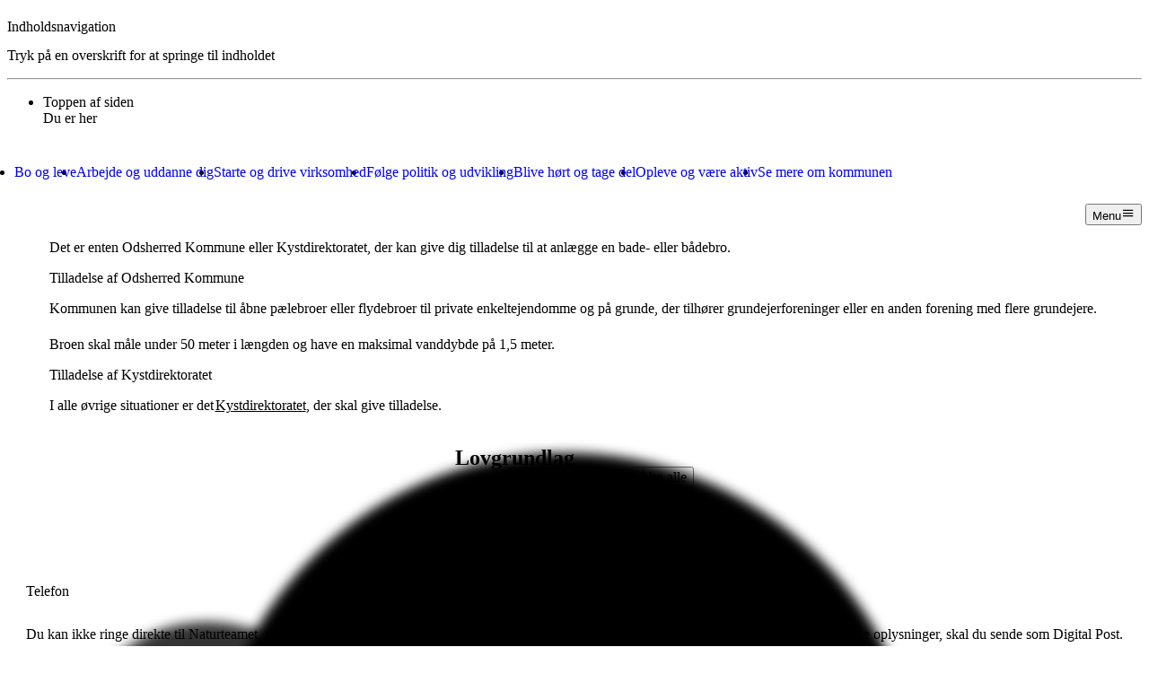

--- FILE ---
content_type: text/html;charset=utf-8
request_url: https://www.odsherred.dk/da/bo-og-leve/affald-og-en-groen-hverdag/vand-og-strand/bade-og-baadebroer/
body_size: 271845
content:
<!DOCTYPE html><html  lang="da-DK"><head><meta charset="utf-8"><meta name="viewport" content="width=device-width, initial-scale=1"><title>Bade- og bådebroer - Odsherred Kommune</title><script id="CookieConsent" src="https://policy.app.cookieinformation.com/uc.js" data-culture="DA" data-gcm-version="2.0" type="text/javascript" data-hid="CookieInformation"></script><style> </style><link rel="stylesheet" href="https://use.typekit.net/hwd2pew.css"><style type="text/css" data-hid="theme-configuration-0">@layer theme-config {:root {--theme-colors-onPrimaryStrong: 255 255 255;--theme-colors-onPrimaryMedium: 238 238 238;--theme-colors-onPrimarySubtle: 229 229 229;--theme-colors-onPrimaryDisabled: 194 194 194;--theme-colors-onPrimaryInteractive: 255 255 255;--theme-colors-onPrimaryInteractiveHover: 255 255 255;--theme-colors-onPrimaryInteractiveActive: 179 179 179;--theme-colors-onPrimaryDanger: 251 251 254;--theme-colors-onPrimaryVariantStrong: 255 255 255;--theme-colors-onPrimaryVariantMedium: 235 235 235;--theme-colors-onPrimaryVariantSubtle: 225 225 225;--theme-colors-onPrimaryVariantDisabled: 186 186 186;--theme-colors-onPrimaryVariantInteractive: 255 255 255;--theme-colors-onPrimaryVariantInteractiveHover: 255 255 255;--theme-colors-onPrimaryVariantInteractiveActive: 179 179 179;--theme-colors-onPrimaryVariantDanger: 254 250 250;--theme-colors-onSecondaryStrong: 35 35 35;--theme-colors-onSecondaryMedium: 35 35 35;--theme-colors-onSecondarySubtle: 35 35 35;--theme-colors-onSecondaryDisabled: 72 102 92;--theme-colors-onSecondaryDanger: 134 31 51;--theme-colors-onSecondaryInteractive: 35 35 35;--theme-colors-onSecondaryInteractiveHover: 57 57 57;--theme-colors-onSecondaryInteractiveActive: 25 25 25;--theme-colors-onCanvasStrong: 35 35 35;--theme-colors-onCanvasMedium: 38 38 38;--theme-colors-onCanvasSubtle: 102 102 102;--theme-colors-onCanvasDisabled: 112 112 112;--theme-colors-onCanvasDanger: 157 43 63;--theme-colors-onCanvasPlaceholder: 117 117 117;--theme-colors-onCanvasInteractive: 35 35 35;--theme-colors-onCanvasInteractiveHover: 57 57 57;--theme-colors-onCanvasInteractiveActive: 25 25 25;--theme-colors-onSurfaceStrong: 35 35 35;--theme-colors-onSurfaceMedium: 38 38 38;--theme-colors-onSurfaceSubtle: 40 40 40;--theme-colors-onSurfaceDisabled: 106 106 106;--theme-colors-onSurfaceDanger: 157 43 63;--theme-colors-onSurfaceInteractive: 35 35 35;--theme-colors-onSurfaceInteractiveHover: 57 57 57;--theme-colors-onSurfaceInteractiveActive: 25 25 25;--theme-colors-onSurfaceVariantStrong: 35 35 35;--theme-colors-onSurfaceVariantMedium: 37 37 37;--theme-colors-onSurfaceVariantSubtle: 40 40 40;--theme-colors-onSurfaceVariantDisabled: 99 99 99;--theme-colors-onSurfaceVariantDanger: 157 43 63;--theme-colors-onSurfaceVariantInteractive: 35 35 35;--theme-colors-onSurfaceVariantInteractiveHover: 57 57 57;--theme-colors-onSurfaceVariantInteractiveActive: 25 25 25;--theme-colors-onDangerStrong: 254 250 250;--theme-colors-onDangerMedium: 243 229 231;--theme-colors-onDangerSubtle: 238 218 221;--theme-colors-onDangerDisabled: 216 175 182;--theme-colors-onDangerDanger: 254 250 250;--theme-colors-onDangerInteractive: 254 250 250;--theme-colors-onDangerInteractiveHover: 254 251 251;--theme-colors-onDangerInteractiveActive: 178 175 175;--theme-colors-onCanvasOnIndent: 38 38 38;--theme-colors-onCanvasOnIndentHover: 74 74 74;--theme-colors-onCanvasOnIndentActive: 26 26 26;--theme-colors-onSecondaryOnIndent: 35 35 35;--theme-colors-onSecondaryOnIndentHover: 57 57 57;--theme-colors-onSecondaryOnIndentActive: 26 26 26;--theme-colors-onSurfaceVariantOnIndent: 35 35 35;--theme-colors-onSurfaceVariantOnIndentActive: 26 26 26;--theme-colors-onSurfaceVariantOnIndentHover: 74 74 74;--theme-colors-onSurfaceOnIndent: 26 26 26;--theme-colors-onSurfaceOnIndentHover: 74 74 74;--theme-colors-onSurfaceOnIndentActive: 26 26 26;--theme-colors-onPrimaryOnIndent: 255 255 255;--theme-colors-onPrimaryOnIndentActive: 255 255 255;--theme-colors-onPrimaryOnIndentHover: 210 210 210;--theme-colors-onPrimaryVariantOnIndent: 255 255 255;--theme-colors-onPrimaryVariantOnIndentActive: 255 255 255;--theme-colors-onPrimaryVariantOnIndentHover: 210 210 210;--theme-colors-onDangerOnIndent: 254 250 250;--theme-colors-onDangerOnIndentHover: 210 206 206;--theme-colors-onDangerOnIndentActive: 254 251 251;--theme-colors-canvas: 35 35 35;--theme-colors-canvasInteractive: 35 35 35;--theme-colors-primary: 255 255 255;--theme-colors-primaryInteractive: 255 255 255;--theme-colors-primaryVariant: 255 255 255;--theme-colors-primaryVariantInteractive: 255 255 255;--theme-colors-secondary: 35 35 35;--theme-colors-secondaryInteractive: 35 35 35;--theme-colors-surface: 35 35 35;--theme-colors-surfaceInteractive: 35 35 35;--theme-colors-surfaceVariant: 35 35 35;--theme-colors-surfaceVariantInteractive: 35 35 35;--theme-colors-danger: 146 37 57;--theme-colors-dangerInteractive: 254 250 250;--theme-colors-onCanvasIndent: 222 222 222;--theme-colors-onCanvasIndentActive: 56 56 56;--theme-colors-onSecondaryIndent: 126 198 173;--theme-colors-onSecondaryIndentActive: 32 49 43;--theme-colors-onSurfaceIndent: 208 208 208;--theme-colors-onSurfaceIndentActive: 52 52 52;--theme-colors-onSurfaceVariantIndent: 191 191 191;--theme-colors-onSurfaceVariantIndentActive: 48 48 48;--theme-colors-onPrimaryIndent: 108 107 107;--theme-colors-onPrimaryIndentActive: 27 27 27;--theme-colors-onPrimaryVariantIndent: 88 88 88;--theme-colors-onPrimaryVariantIndentActive: 22 22 22;--theme-colors-onDangerIndent: 131 33 51;--theme-colors-onDangerIndentActive: 33 8 13;--theme-colors-text-onPrimaryStrong: 255 255 255;--theme-colors-text-onPrimaryMedium: 238 238 238;--theme-colors-text-onPrimarySubtle: 229 229 229;--theme-colors-text-onPrimaryDisabled: 194 194 194;--theme-colors-text-onPrimaryInteractive: 255 255 255;--theme-colors-text-onPrimaryInteractiveHover: 255 255 255;--theme-colors-text-onPrimaryInteractiveActive: 179 179 179;--theme-colors-text-onPrimaryDanger: 251 251 254;--theme-colors-text-onPrimaryVariantStrong: 255 255 255;--theme-colors-text-onPrimaryVariantMedium: 235 235 235;--theme-colors-text-onPrimaryVariantSubtle: 225 225 225;--theme-colors-text-onPrimaryVariantDisabled: 186 186 186;--theme-colors-text-onPrimaryVariantInteractive: 255 255 255;--theme-colors-text-onPrimaryVariantInteractiveHover: 255 255 255;--theme-colors-text-onPrimaryVariantInteractiveActive: 179 179 179;--theme-colors-text-onPrimaryVariantDanger: 254 250 250;--theme-colors-text-onSecondaryStrong: 35 35 35;--theme-colors-text-onSecondaryMedium: 35 35 35;--theme-colors-text-onSecondarySubtle: 35 35 35;--theme-colors-text-onSecondaryDisabled: 72 102 92;--theme-colors-text-onSecondaryDanger: 134 31 51;--theme-colors-text-onSecondaryInteractive: 35 35 35;--theme-colors-text-onSecondaryInteractiveHover: 57 57 57;--theme-colors-text-onSecondaryInteractiveActive: 25 25 25;--theme-colors-text-onCanvasStrong: 35 35 35;--theme-colors-text-onCanvasMedium: 38 38 38;--theme-colors-text-onCanvasSubtle: 102 102 102;--theme-colors-text-onCanvasDisabled: 112 112 112;--theme-colors-text-onCanvasDanger: 157 43 63;--theme-colors-text-onCanvasPlaceholder: 117 117 117;--theme-colors-text-onCanvasInteractive: 35 35 35;--theme-colors-text-onCanvasInteractiveHover: 57 57 57;--theme-colors-text-onCanvasInteractiveActive: 25 25 25;--theme-colors-text-onSurfaceStrong: 35 35 35;--theme-colors-text-onSurfaceMedium: 38 38 38;--theme-colors-text-onSurfaceSubtle: 40 40 40;--theme-colors-text-onSurfaceDisabled: 106 106 106;--theme-colors-text-onSurfaceDanger: 157 43 63;--theme-colors-text-onSurfaceInteractive: 35 35 35;--theme-colors-text-onSurfaceInteractiveHover: 57 57 57;--theme-colors-text-onSurfaceInteractiveActive: 25 25 25;--theme-colors-text-onSurfaceVariantStrong: 35 35 35;--theme-colors-text-onSurfaceVariantMedium: 37 37 37;--theme-colors-text-onSurfaceVariantSubtle: 40 40 40;--theme-colors-text-onSurfaceVariantDisabled: 99 99 99;--theme-colors-text-onSurfaceVariantDanger: 157 43 63;--theme-colors-text-onSurfaceVariantInteractive: 35 35 35;--theme-colors-text-onSurfaceVariantInteractiveHover: 57 57 57;--theme-colors-text-onSurfaceVariantInteractiveActive: 25 25 25;--theme-colors-text-onDangerStrong: 254 250 250;--theme-colors-text-onDangerMedium: 243 229 231;--theme-colors-text-onDangerSubtle: 238 218 221;--theme-colors-text-onDangerDisabled: 216 175 182;--theme-colors-text-onDangerDanger: 254 250 250;--theme-colors-text-onDangerInteractive: 254 250 250;--theme-colors-text-onDangerInteractiveHover: 254 251 251;--theme-colors-text-onDangerInteractiveActive: 178 175 175;--theme-colors-text-onCanvasOnIndent: 38 38 38;--theme-colors-text-onCanvasOnIndentHover: 74 74 74;--theme-colors-text-onCanvasOnIndentActive: 26 26 26;--theme-colors-text-onSecondaryOnIndent: 35 35 35;--theme-colors-text-onSecondaryOnIndentHover: 57 57 57;--theme-colors-text-onSecondaryOnIndentActive: 26 26 26;--theme-colors-text-onSurfaceVariantOnIndent: 35 35 35;--theme-colors-text-onSurfaceVariantOnIndentActive: 26 26 26;--theme-colors-text-onSurfaceVariantOnIndentHover: 74 74 74;--theme-colors-text-onSurfaceOnIndent: 26 26 26;--theme-colors-text-onSurfaceOnIndentHover: 74 74 74;--theme-colors-text-onSurfaceOnIndentActive: 26 26 26;--theme-colors-text-onPrimaryOnIndent: 255 255 255;--theme-colors-text-onPrimaryOnIndentActive: 255 255 255;--theme-colors-text-onPrimaryOnIndentHover: 210 210 210;--theme-colors-text-onPrimaryVariantOnIndent: 255 255 255;--theme-colors-text-onPrimaryVariantOnIndentActive: 255 255 255;--theme-colors-text-onPrimaryVariantOnIndentHover: 210 210 210;--theme-colors-text-onDangerOnIndent: 254 250 250;--theme-colors-text-onDangerOnIndentHover: 210 206 206;--theme-colors-text-onDangerOnIndentActive: 254 251 251;--theme-colors-text-canvas: 35 35 35;--theme-colors-text-canvasInteractive: 35 35 35;--theme-colors-text-primary: 255 255 255;--theme-colors-text-primaryInteractive: 255 255 255;--theme-colors-text-primaryVariant: 255 255 255;--theme-colors-text-primaryVariantInteractive: 255 255 255;--theme-colors-text-secondary: 35 35 35;--theme-colors-text-secondaryInteractive: 35 35 35;--theme-colors-text-surface: 35 35 35;--theme-colors-text-surfaceInteractive: 35 35 35;--theme-colors-text-surfaceVariant: 35 35 35;--theme-colors-text-surfaceVariantInteractive: 35 35 35;--theme-colors-text-danger: 146 37 57;--theme-colors-text-dangerInteractive: 254 250 250;--theme-colors-background-primary: 82 81 81;--theme-colors-background-primaryHover: 99 98 98;--theme-colors-background-primaryActive: 108 107 107;--theme-colors-background-secondary: 142 227 197;--theme-colors-background-secondaryHover: 131 208 181;--theme-colors-background-secondaryActive: 126 198 173;--theme-colors-background-surface: 239 239 239;--theme-colors-background-surfaceHover: 219 219 219;--theme-colors-background-surfaceActive: 208 208 208;--theme-colors-background-surfaceVariant: 219 219 219;--theme-colors-background-surfaceVariantHover: 201 201 201;--theme-colors-background-surfaceVariantActive: 191 191 191;--theme-colors-background-primaryVariant: 58 58 58;--theme-colors-background-primaryVariantHover: 78 78 78;--theme-colors-background-primaryVariantActive: 88 88 88;--theme-colors-background-canvas: 255 255 255;--theme-colors-background-canvasHover: 233 233 233;--theme-colors-background-canvasActive: 222 222 222;--theme-colors-background-danger: 146 37 57;--theme-colors-background-dangerHover: 157 59 77;--theme-colors-background-dangerActive: 131 33 51;--theme-colors-background-video: 0 0 0;--theme-colors-background-brand100: 247 245 243;--theme-colors-background-frontPageGraphicStart-1: 125 162 255;--theme-colors-background-frontPageGraphicStart-2: 215 247 254;--theme-colors-background-frontPageGraphicStart-3: 185 222 255;--theme-colors-background-frontPageGraphicEnd-1: 245 203 255;--theme-colors-background-frontPageGraphicEnd-2: 221 219 254;--theme-colors-background-frontPageGraphicEnd-3: 241 236 254;--theme-colors-border-onPrimaryExtraStrong: 203 203 203;--theme-colors-border-onPrimaryStrong: 161 160 160;--theme-colors-border-onPrimaryMedium: 139 139 139;--theme-colors-border-onPrimarySubtle: 127 126 126;--theme-colors-border-onPrimaryDanger: 251 251 254;--theme-colors-border-onPrimaryInteractive: 255 255 255;--theme-colors-border-onPrimaryVariantExtraStrong: 203 203 203;--theme-colors-border-onPrimaryVariantStrong: 152 152 152;--theme-colors-border-onPrimaryVariantMedium: 127 127 127;--theme-colors-border-onPrimaryVariantSubtle: 112 112 112;--theme-colors-border-onPrimaryVariantDanger: 254 250 250;--theme-colors-border-onPrimaryVariantInteractive: 255 255 255;--theme-colors-border-onSecondaryExtraStrong: 67 93 84;--theme-colors-border-onSecondaryStrong: 93 140 124;--theme-colors-border-onSecondaryMedium: 106 163 143;--theme-colors-border-onSecondarySubtle: 114 177 155;--theme-colors-border-onSecondaryDanger: 134 31 51;--theme-colors-border-onSecondaryInteractive: 35 35 35;--theme-colors-border-onCanvasExtraStrong: 101 101 101;--theme-colors-border-onCanvasStrong: 155 155 155;--theme-colors-border-onCanvasMedium: 198 198 198;--theme-colors-border-onCanvasSubtle: 220 220 220;--theme-colors-border-onCanvasDanger: 157 43 63;--theme-colors-border-onCanvasInteractive: 35 35 35;--theme-colors-border-onSurfaceExtraStrong: 96 96 96;--theme-colors-border-onSurfaceStrong: 146 146 146;--theme-colors-border-onSurfaceMedium: 171 171 171;--theme-colors-border-onSurfaceSubtle: 186 186 186;--theme-colors-border-onSurfaceDanger: 157 43 63;--theme-colors-border-onSurfaceInteractive: 35 35 35;--theme-colors-border-onSurfaceVariantExtraStrong: 90 90 90;--theme-colors-border-onSurfaceVariantStrong: 135 135 135;--theme-colors-border-onSurfaceVariantMedium: 158 158 158;--theme-colors-border-onSurfaceVariantSubtle: 197 197 197;--theme-colors-border-onSurfaceVariantDanger: 157 43 63;--theme-colors-border-onSurfaceVariantInteractive: 35 35 35;--theme-colors-border-onDangerExtraStrong: 222 186 192;--theme-colors-border-onDangerStrong: 195 134 145;--theme-colors-border-onDangerMedium: 182 108 121;--theme-colors-border-onDangerSubtle: 174 92 107;--theme-colors-border-onDangerDanger: 254 250 250;--theme-colors-border-onDangerInteractive: 254 250 250;--theme-colors-border-canvas: 101 101 101;--theme-colors-border-primary: 203 203 203;--theme-colors-border-primaryVariant: 203 203 203;--theme-colors-border-secondary: 67 93 84;--theme-colors-border-surface: 96 96 96;--theme-colors-border-surfaceVariant: 90 90 90;--theme-colors-border-danger: 222 186 192;--theme-layout-margin--sm: 16px;--theme-layout-margin--md: 36px;--theme-layout-margin--lg: 128px;--theme-layout-margin: clamp(16px, 3.179px + 3.419vw, 36px);--theme-layout-gutter--sm: 8px;--theme-layout-gutter--md: 16px;--theme-layout-gutter--lg: 24px;--theme-layout-gutter: clamp(8px, 2.872px + 1.368vw, 16px);--theme-layout-interpolation-point--sm: 375px;--theme-layout-interpolation-point--md: 960px;--theme-layout-interpolation-point--lg: 1920px;--theme-layout-interpolation-point: clamp(375px, 0px + 100vw, 960px);--theme-layout-breakpoints--0: 375px;--theme-layout-breakpoints--1: 656px;--theme-layout-breakpoints--2: 960px;--theme-layout-breakpoints--3: 1280px;--theme-layout-breakpoints--4: 1536px;--theme-layout-breakpoints--5: 1920px;@supports (padding: round(1%, 1px)) {--theme-layout-margin--sm: round(16px, 1px);--theme-layout-margin--md: round(36px, 1px);--theme-layout-margin--lg: round(128px, 1px);--theme-layout-margin: round(clamp(16px, 3.179px + 3.419vw, 36px), 1px);--theme-layout-gutter--sm: round(8px, 1px);--theme-layout-gutter--md: round(16px, 1px);--theme-layout-gutter--lg: round(24px, 1px);--theme-layout-gutter: round(clamp(8px, 2.872px + 1.368vw, 16px), 1px);--theme-layout-interpolation-point--sm: round(375px, 1px);--theme-layout-interpolation-point--md: round(960px, 1px);--theme-layout-interpolation-point--lg: round(1920px, 1px);--theme-layout-interpolation-point: round(clamp(375px, 0px + 100vw, 960px), 1px);--theme-layout-breakpoints--0: round(375px, 1px);--theme-layout-breakpoints--1: round(656px, 1px);--theme-layout-breakpoints--2: round(960px, 1px);--theme-layout-breakpoints--3: round(1280px, 1px);--theme-layout-breakpoints--4: round(1536px, 1px);--theme-layout-breakpoints--5: round(1920px, 1px);}--theme-layout-column--sm: 21.25px;--theme-layout-column--md: 59.333px;--theme-layout-column--lg: 116.667px;--theme-layout-column-of-12: min((var(--visual-viewport-width, 100dvw) - var(--theme-layout-margin, var(--theme-layout-margin--sm)) * 2 - var(--theme-layout-gutter, var(--theme-layout-gutter--sm)) * 11) / 12, (1920px - var(--theme-layout-margin, var(--theme-layout-margin--lg)) * 2 - var(--theme-layout-gutter, var(--theme-layout-gutter--lg)) * 11) / 12);--theme-layout-max: 1920px;--theme-fontSize-display-xl--sm: 2.426rem;--theme-fontSize-display-xl--md: 4.158rem;--theme-fontSize-display-xl--lg: 5.371rem;--theme-fontSize-display-xl: clamp(2.426rem, 5.473rem + 4.738vw - 66.53px, 8.316rem - 66.53px);--theme-fontSize-displayFrontPage--sm: 2.426rem;--theme-fontSize-displayFrontPage--md: 4.158rem;--theme-fontSize-displayFrontPage--lg: 5.371rem;--theme-fontSize-displayFrontPage: clamp(2.426rem, 5.473rem + 4.738vw - 66.53px, 8.316rem - 66.53px);--theme-fontSize-display-lg--sm: 2.253rem;--theme-fontSize-display-lg--md: 3.811rem;--theme-fontSize-display-lg--lg: 4.851rem;--theme-fontSize-display-lg: clamp(2.253rem, 5.065rem + 4.263vw - 60.98px, 7.623rem - 60.98px);--theme-fontSize-display-md--sm: 2.079rem;--theme-fontSize-display-md--md: 3.119rem;--theme-fontSize-display-md--lg: 4.158rem;--theme-fontSize-display-md: clamp(2.079rem, 4.531rem + 2.844vw - 49.9px, 6.238rem - 49.9px);--theme-fontSize-display-xs--sm: 1.906rem;--theme-fontSize-display-xs--md: 2.079rem;--theme-fontSize-display-xs--lg: 3.119rem;--theme-fontSize-display-xs: clamp(1.906rem, 3.873rem + 0.474vw - 33.26px, 4.158rem - 33.26px);--theme-fontSize-display-sm--sm: 1.906rem;--theme-fontSize-display-sm--md: 2.426rem;--theme-fontSize-display-sm--lg: 3.811rem;--theme-fontSize-display-sm: clamp(1.906rem, 3.998rem + 1.422vw - 38.81px, 4.851rem - 38.81px);--theme-fontSize-heading-lg--sm: 1.559rem;--theme-fontSize-heading-lg--md: 1.906rem;--theme-fontSize-heading-lg--lg: 2.079rem;--theme-fontSize-heading-lg: clamp(1.559rem, 3.243rem + 0.947vw - 30.49px, 3.811rem - 30.49px);--theme-fontSize-heading-md-strong--sm: 1.559rem;--theme-fontSize-heading-md-strong--md: 1.906rem;--theme-fontSize-heading-md-strong--lg: 2.079rem;--theme-fontSize-heading-md-strong: clamp(1.559rem, 3.243rem + 0.947vw - 30.49px, 3.811rem - 30.49px);--theme-fontSize-heading-md-regular--sm: 1.559rem;--theme-fontSize-heading-md-regular--md: 1.906rem;--theme-fontSize-heading-md-regular--lg: 2.079rem;--theme-fontSize-heading-md-regular: clamp(1.559rem, 3.243rem + 0.947vw - 30.49px, 3.811rem - 30.49px);--theme-fontSize-heading-sm-strong--sm: 1.559rem;--theme-fontSize-heading-sm-strong--md: 1.906rem;--theme-fontSize-heading-sm-strong--lg: 2.079rem;--theme-fontSize-heading-sm-strong: clamp(1.559rem, 3.243rem + 0.947vw - 30.49px, 3.811rem - 30.49px);--theme-fontSize-heading-sm-regular--sm: 1.559rem;--theme-fontSize-heading-sm-regular--md: 1.906rem;--theme-fontSize-heading-sm-regular--lg: 2.079rem;--theme-fontSize-heading-sm-regular: clamp(1.559rem, 3.243rem + 0.947vw - 30.49px, 3.811rem - 30.49px);--theme-fontSize-heading-sm-link--sm: 1.559rem;--theme-fontSize-heading-sm-link--md: 1.906rem;--theme-fontSize-heading-sm-link--lg: 2.079rem;--theme-fontSize-heading-sm-link: clamp(1.559rem, 3.243rem + 0.947vw - 30.49px, 3.811rem - 30.49px);--theme-fontSize-body-lg-strong--sm: 1.1rem;--theme-fontSize-body-lg-strong--md: 1.238rem;--theme-fontSize-body-lg-strong--lg: 1.238rem;--theme-fontSize-body-lg-strong: clamp(1.1rem, 2.249rem + 0.376vw - 19.8px, 2.475rem - 19.8px);--theme-fontSize-body-lg-regular--sm: 1.1rem;--theme-fontSize-body-lg-regular--md: 1.238rem;--theme-fontSize-body-lg-regular--lg: 1.238rem;--theme-fontSize-body-lg-regular: clamp(1.1rem, 2.249rem + 0.376vw - 19.8px, 2.475rem - 19.8px);--theme-fontSize-body-lg-link--sm: 1.1rem;--theme-fontSize-body-lg-link--md: 1.238rem;--theme-fontSize-body-lg-link--lg: 1.238rem;--theme-fontSize-body-lg-link: clamp(1.1rem, 2.249rem + 0.376vw - 19.8px, 2.475rem - 19.8px);--theme-fontSize-body-md-strong--sm: 1.1rem;--theme-fontSize-body-md-strong--md: 1.238rem;--theme-fontSize-body-md-strong--lg: 1.238rem;--theme-fontSize-body-md-strong: clamp(1.1rem, 2.249rem + 0.376vw - 19.8px, 2.475rem - 19.8px);--theme-fontSize-body-md-regular--sm: 1.1rem;--theme-fontSize-body-md-regular--md: 1.238rem;--theme-fontSize-body-md-regular--lg: 1.238rem;--theme-fontSize-body-md-regular: clamp(1.1rem, 2.249rem + 0.376vw - 19.8px, 2.475rem - 19.8px);--theme-fontSize-body-md-link--sm: 1.1rem;--theme-fontSize-body-md-link--md: 1.238rem;--theme-fontSize-body-md-link--lg: 1.238rem;--theme-fontSize-body-md-link: clamp(1.1rem, 2.249rem + 0.376vw - 19.8px, 2.475rem - 19.8px);--theme-fontSize-body-sm-strong--sm: 0.963rem;--theme-fontSize-body-sm-strong--md: 0.963rem;--theme-fontSize-body-sm-strong--lg: 0.963rem;--theme-fontSize-body-sm-strong: 0.963rem;--theme-fontSize-body-sm-regular--sm: 0.963rem;--theme-fontSize-body-sm-regular--md: 0.963rem;--theme-fontSize-body-sm-regular--lg: 0.963rem;--theme-fontSize-body-sm-regular: 0.963rem;--theme-fontSize-body-sm-link--sm: 0.963rem;--theme-fontSize-body-sm-link--md: 0.963rem;--theme-fontSize-body-sm-link--lg: 0.963rem;--theme-fontSize-body-sm-link: 0.963rem;--theme-fontSize-body-sm-super--sm: 0.963rem;--theme-fontSize-body-sm-super--md: 0.963rem;--theme-fontSize-body-sm-super--lg: 0.963rem;--theme-fontSize-body-sm-super: 0.963rem;--theme-fontSize-caption-lg-strong--sm: 0.875rem;--theme-fontSize-caption-lg-strong--md: 0.963rem;--theme-fontSize-caption-lg-strong--lg: 0.875rem;--theme-fontSize-caption-lg-strong: clamp(0.875rem, 1.781rem + 0.239vw - 15.4px, 1.925rem - 15.4px);--theme-fontSize-caption-lg-link--sm: 0.875rem;--theme-fontSize-caption-lg-link--md: 0.875rem;--theme-fontSize-caption-lg-link--lg: 0.875rem;--theme-fontSize-caption-lg-link: 0.875rem;--theme-fontSize-caption-lg-regular--sm: 0.875rem;--theme-fontSize-caption-lg-regular--md: 0.875rem;--theme-fontSize-caption-lg-regular--lg: 0.875rem;--theme-fontSize-caption-lg-regular: 0.875rem;--theme-fontSize-caption-md-strong--sm: 0.813rem;--theme-fontSize-caption-md-strong--md: 0.875rem;--theme-fontSize-caption-md-strong--lg: 0.875rem;--theme-fontSize-caption-md-strong: clamp(0.813rem, 1.647rem + 0.171vw - 14px, 1.75rem - 14px);--theme-fontSize-caption-md-regular--sm: 0.813rem;--theme-fontSize-caption-md-regular--md: 0.875rem;--theme-fontSize-caption-md-regular--lg: 0.875rem;--theme-fontSize-caption-md-regular: clamp(0.813rem, 1.647rem + 0.171vw - 14px, 1.75rem - 14px);--theme-fontSize-caption-md-link--sm: 0.813rem;--theme-fontSize-caption-md-link--md: 0.875rem;--theme-fontSize-caption-md-link--lg: 0.875rem;--theme-fontSize-caption-md-link: clamp(0.813rem, 1.647rem + 0.171vw - 14px, 1.75rem - 14px);@supports (padding: round(1%, 1px)) {--theme-fontSize-display-xl--sm: round(2.426rem, 1px);--theme-fontSize-display-xl--md: round(4.158rem, 1px);--theme-fontSize-display-xl--lg: round(5.371rem, 1px);--theme-fontSize-display-xl: round(clamp(2.426rem, 5.473rem + 4.738vw - 66.53px, 8.316rem - 66.53px), 1px);--theme-fontSize-displayFrontPage--sm: round(2.426rem, 1px);--theme-fontSize-displayFrontPage--md: round(4.158rem, 1px);--theme-fontSize-displayFrontPage--lg: round(5.371rem, 1px);--theme-fontSize-displayFrontPage: round(clamp(2.426rem, 5.473rem + 4.738vw - 66.53px, 8.316rem - 66.53px), 1px);--theme-fontSize-display-lg--sm: round(2.253rem, 1px);--theme-fontSize-display-lg--md: round(3.811rem, 1px);--theme-fontSize-display-lg--lg: round(4.851rem, 1px);--theme-fontSize-display-lg: round(clamp(2.253rem, 5.065rem + 4.263vw - 60.98px, 7.623rem - 60.98px), 1px);--theme-fontSize-display-md--sm: round(2.079rem, 1px);--theme-fontSize-display-md--md: round(3.119rem, 1px);--theme-fontSize-display-md--lg: round(4.158rem, 1px);--theme-fontSize-display-md: round(clamp(2.079rem, 4.531rem + 2.844vw - 49.9px, 6.238rem - 49.9px), 1px);--theme-fontSize-display-xs--sm: round(1.906rem, 1px);--theme-fontSize-display-xs--md: round(2.079rem, 1px);--theme-fontSize-display-xs--lg: round(3.119rem, 1px);--theme-fontSize-display-xs: round(clamp(1.906rem, 3.873rem + 0.474vw - 33.26px, 4.158rem - 33.26px), 1px);--theme-fontSize-display-sm--sm: round(1.906rem, 1px);--theme-fontSize-display-sm--md: round(2.426rem, 1px);--theme-fontSize-display-sm--lg: round(3.811rem, 1px);--theme-fontSize-display-sm: round(clamp(1.906rem, 3.998rem + 1.422vw - 38.81px, 4.851rem - 38.81px), 1px);--theme-fontSize-heading-lg--sm: round(1.559rem, 1px);--theme-fontSize-heading-lg--md: round(1.906rem, 1px);--theme-fontSize-heading-lg--lg: round(2.079rem, 1px);--theme-fontSize-heading-lg: round(clamp(1.559rem, 3.243rem + 0.947vw - 30.49px, 3.811rem - 30.49px), 1px);--theme-fontSize-heading-md-strong--sm: round(1.559rem, 1px);--theme-fontSize-heading-md-strong--md: round(1.906rem, 1px);--theme-fontSize-heading-md-strong--lg: round(2.079rem, 1px);--theme-fontSize-heading-md-strong: round(clamp(1.559rem, 3.243rem + 0.947vw - 30.49px, 3.811rem - 30.49px), 1px);--theme-fontSize-heading-md-regular--sm: round(1.559rem, 1px);--theme-fontSize-heading-md-regular--md: round(1.906rem, 1px);--theme-fontSize-heading-md-regular--lg: round(2.079rem, 1px);--theme-fontSize-heading-md-regular: round(clamp(1.559rem, 3.243rem + 0.947vw - 30.49px, 3.811rem - 30.49px), 1px);--theme-fontSize-heading-sm-strong--sm: round(1.559rem, 1px);--theme-fontSize-heading-sm-strong--md: round(1.906rem, 1px);--theme-fontSize-heading-sm-strong--lg: round(2.079rem, 1px);--theme-fontSize-heading-sm-strong: round(clamp(1.559rem, 3.243rem + 0.947vw - 30.49px, 3.811rem - 30.49px), 1px);--theme-fontSize-heading-sm-regular--sm: round(1.559rem, 1px);--theme-fontSize-heading-sm-regular--md: round(1.906rem, 1px);--theme-fontSize-heading-sm-regular--lg: round(2.079rem, 1px);--theme-fontSize-heading-sm-regular: round(clamp(1.559rem, 3.243rem + 0.947vw - 30.49px, 3.811rem - 30.49px), 1px);--theme-fontSize-heading-sm-link--sm: round(1.559rem, 1px);--theme-fontSize-heading-sm-link--md: round(1.906rem, 1px);--theme-fontSize-heading-sm-link--lg: round(2.079rem, 1px);--theme-fontSize-heading-sm-link: round(clamp(1.559rem, 3.243rem + 0.947vw - 30.49px, 3.811rem - 30.49px), 1px);--theme-fontSize-body-lg-strong--sm: round(1.1rem, 1px);--theme-fontSize-body-lg-strong--md: round(1.238rem, 1px);--theme-fontSize-body-lg-strong--lg: round(1.238rem, 1px);--theme-fontSize-body-lg-strong: round(clamp(1.1rem, 2.249rem + 0.376vw - 19.8px, 2.475rem - 19.8px), 1px);--theme-fontSize-body-lg-regular--sm: round(1.1rem, 1px);--theme-fontSize-body-lg-regular--md: round(1.238rem, 1px);--theme-fontSize-body-lg-regular--lg: round(1.238rem, 1px);--theme-fontSize-body-lg-regular: round(clamp(1.1rem, 2.249rem + 0.376vw - 19.8px, 2.475rem - 19.8px), 1px);--theme-fontSize-body-lg-link--sm: round(1.1rem, 1px);--theme-fontSize-body-lg-link--md: round(1.238rem, 1px);--theme-fontSize-body-lg-link--lg: round(1.238rem, 1px);--theme-fontSize-body-lg-link: round(clamp(1.1rem, 2.249rem + 0.376vw - 19.8px, 2.475rem - 19.8px), 1px);--theme-fontSize-body-md-strong--sm: round(1.1rem, 1px);--theme-fontSize-body-md-strong--md: round(1.238rem, 1px);--theme-fontSize-body-md-strong--lg: round(1.238rem, 1px);--theme-fontSize-body-md-strong: round(clamp(1.1rem, 2.249rem + 0.376vw - 19.8px, 2.475rem - 19.8px), 1px);--theme-fontSize-body-md-regular--sm: round(1.1rem, 1px);--theme-fontSize-body-md-regular--md: round(1.238rem, 1px);--theme-fontSize-body-md-regular--lg: round(1.238rem, 1px);--theme-fontSize-body-md-regular: round(clamp(1.1rem, 2.249rem + 0.376vw - 19.8px, 2.475rem - 19.8px), 1px);--theme-fontSize-body-md-link--sm: round(1.1rem, 1px);--theme-fontSize-body-md-link--md: round(1.238rem, 1px);--theme-fontSize-body-md-link--lg: round(1.238rem, 1px);--theme-fontSize-body-md-link: round(clamp(1.1rem, 2.249rem + 0.376vw - 19.8px, 2.475rem - 19.8px), 1px);--theme-fontSize-body-sm-strong--sm: round(0.963rem, 1px);--theme-fontSize-body-sm-strong--md: round(0.963rem, 1px);--theme-fontSize-body-sm-strong--lg: round(0.963rem, 1px);--theme-fontSize-body-sm-strong: round(0.963rem, 1px);--theme-fontSize-body-sm-regular--sm: round(0.963rem, 1px);--theme-fontSize-body-sm-regular--md: round(0.963rem, 1px);--theme-fontSize-body-sm-regular--lg: round(0.963rem, 1px);--theme-fontSize-body-sm-regular: round(0.963rem, 1px);--theme-fontSize-body-sm-link--sm: round(0.963rem, 1px);--theme-fontSize-body-sm-link--md: round(0.963rem, 1px);--theme-fontSize-body-sm-link--lg: round(0.963rem, 1px);--theme-fontSize-body-sm-link: round(0.963rem, 1px);--theme-fontSize-body-sm-super--sm: round(0.963rem, 1px);--theme-fontSize-body-sm-super--md: round(0.963rem, 1px);--theme-fontSize-body-sm-super--lg: round(0.963rem, 1px);--theme-fontSize-body-sm-super: round(0.963rem, 1px);--theme-fontSize-caption-lg-strong--sm: round(0.875rem, 1px);--theme-fontSize-caption-lg-strong--md: round(0.963rem, 1px);--theme-fontSize-caption-lg-strong--lg: round(0.875rem, 1px);--theme-fontSize-caption-lg-strong: round(clamp(0.875rem, 1.781rem + 0.239vw - 15.4px, 1.925rem - 15.4px), 1px);--theme-fontSize-caption-lg-link--sm: round(0.875rem, 1px);--theme-fontSize-caption-lg-link--md: round(0.875rem, 1px);--theme-fontSize-caption-lg-link--lg: round(0.875rem, 1px);--theme-fontSize-caption-lg-link: round(0.875rem, 1px);--theme-fontSize-caption-lg-regular--sm: round(0.875rem, 1px);--theme-fontSize-caption-lg-regular--md: round(0.875rem, 1px);--theme-fontSize-caption-lg-regular--lg: round(0.875rem, 1px);--theme-fontSize-caption-lg-regular: round(0.875rem, 1px);--theme-fontSize-caption-md-strong--sm: round(0.813rem, 1px);--theme-fontSize-caption-md-strong--md: round(0.875rem, 1px);--theme-fontSize-caption-md-strong--lg: round(0.875rem, 1px);--theme-fontSize-caption-md-strong: round(clamp(0.813rem, 1.647rem + 0.171vw - 14px, 1.75rem - 14px), 1px);--theme-fontSize-caption-md-regular--sm: round(0.813rem, 1px);--theme-fontSize-caption-md-regular--md: round(0.875rem, 1px);--theme-fontSize-caption-md-regular--lg: round(0.875rem, 1px);--theme-fontSize-caption-md-regular: round(clamp(0.813rem, 1.647rem + 0.171vw - 14px, 1.75rem - 14px), 1px);--theme-fontSize-caption-md-link--sm: round(0.813rem, 1px);--theme-fontSize-caption-md-link--md: round(0.875rem, 1px);--theme-fontSize-caption-md-link--lg: round(0.875rem, 1px);--theme-fontSize-caption-md-link: round(clamp(0.813rem, 1.647rem + 0.171vw - 14px, 1.75rem - 14px), 1px);}--theme-letterSpacing-display-xl--sm: -0.02em;--theme-letterSpacing-display-xl--md: -0.02em;--theme-letterSpacing-display-xl--lg: -0.02em;--theme-letterSpacing-display-xl: -0.02em;--theme-letterSpacing-displayFrontPage--sm: -0.02em;--theme-letterSpacing-displayFrontPage--md: -0.02em;--theme-letterSpacing-displayFrontPage--lg: -0.02em;--theme-letterSpacing-displayFrontPage: -0.02em;--theme-letterSpacing-display-lg--sm: -0.02em;--theme-letterSpacing-display-lg--md: -0.02em;--theme-letterSpacing-display-lg--lg: -0.02em;--theme-letterSpacing-display-lg: -0.02em;--theme-letterSpacing-display-md--sm: -0.02em;--theme-letterSpacing-display-md--md: -0.02em;--theme-letterSpacing-display-md--lg: -0.02em;--theme-letterSpacing-display-md: -0.02em;--theme-letterSpacing-display-xs--sm: -0.02em;--theme-letterSpacing-display-xs--md: -0.02em;--theme-letterSpacing-display-xs--lg: -0.02em;--theme-letterSpacing-display-xs: -0.02em;--theme-letterSpacing-display-sm--sm: -0.02em;--theme-letterSpacing-display-sm--md: -0.02em;--theme-letterSpacing-display-sm--lg: -0.02em;--theme-letterSpacing-display-sm: -0.02em;--theme-letterSpacing-heading-lg--sm: -0.01em;--theme-letterSpacing-heading-lg--md: -0.01em;--theme-letterSpacing-heading-lg--lg: -0.01em;--theme-letterSpacing-heading-lg: -0.01em;--theme-letterSpacing-heading-md-strong--sm: -0.01em;--theme-letterSpacing-heading-md-strong--md: -0.01em;--theme-letterSpacing-heading-md-strong--lg: -0.01em;--theme-letterSpacing-heading-md-strong: -0.01em;--theme-letterSpacing-heading-md-regular--sm: -0.01em;--theme-letterSpacing-heading-md-regular--md: -0.01em;--theme-letterSpacing-heading-md-regular--lg: -0.01em;--theme-letterSpacing-heading-md-regular: -0.01em;--theme-letterSpacing-heading-sm-strong--sm: -0.01em;--theme-letterSpacing-heading-sm-strong--md: -0.01em;--theme-letterSpacing-heading-sm-strong--lg: -0.01em;--theme-letterSpacing-heading-sm-strong: -0.01em;--theme-letterSpacing-heading-sm-regular--sm: -0.01em;--theme-letterSpacing-heading-sm-regular--md: -0.01em;--theme-letterSpacing-heading-sm-regular--lg: -0.01em;--theme-letterSpacing-heading-sm-regular: -0.01em;--theme-letterSpacing-heading-sm-link--sm: -0.01em;--theme-letterSpacing-heading-sm-link--md: -0.01em;--theme-letterSpacing-heading-sm-link--lg: -0.01em;--theme-letterSpacing-heading-sm-link: -0.01em;--theme-letterSpacing-body-lg-strong--sm: 0em;--theme-letterSpacing-body-lg-strong--md: 0em;--theme-letterSpacing-body-lg-strong--lg: 0em;--theme-letterSpacing-body-lg-strong: 0em;--theme-letterSpacing-body-lg-regular--sm: 0em;--theme-letterSpacing-body-lg-regular--md: 0em;--theme-letterSpacing-body-lg-regular--lg: 0em;--theme-letterSpacing-body-lg-regular: 0em;--theme-letterSpacing-body-lg-link--sm: 0em;--theme-letterSpacing-body-lg-link--md: 0em;--theme-letterSpacing-body-lg-link--lg: 0em;--theme-letterSpacing-body-lg-link: 0em;--theme-letterSpacing-body-sm-strong--sm: 0em;--theme-letterSpacing-body-sm-strong--md: 0em;--theme-letterSpacing-body-sm-strong--lg: 0em;--theme-letterSpacing-body-sm-strong: 0em;--theme-letterSpacing-body-sm-regular--sm: 0em;--theme-letterSpacing-body-sm-regular--md: 0em;--theme-letterSpacing-body-sm-regular--lg: 0em;--theme-letterSpacing-body-sm-regular: 0em;--theme-letterSpacing-body-sm-link--sm: 0em;--theme-letterSpacing-body-sm-link--md: 0em;--theme-letterSpacing-body-sm-link--lg: 0em;--theme-letterSpacing-body-sm-link: 0em;--theme-letterSpacing-body-sm-super--sm: 0em;--theme-letterSpacing-body-sm-super--md: undefinedem;--theme-letterSpacing-body-sm-super--lg: 0em;--theme-letterSpacing-body-sm-super: 0em;--theme-letterSpacing-caption-lg-strong--sm: 0.01em;--theme-letterSpacing-caption-lg-strong--md: 0em;--theme-letterSpacing-caption-lg-strong--lg: 0.01em;--theme-letterSpacing-caption-lg-strong: 0.01em;--theme-letterSpacing-caption-lg-link--sm: 0.08em;--theme-letterSpacing-caption-lg-link--md: NaNem;--theme-letterSpacing-caption-lg-link--lg: 0.08em;--theme-letterSpacing-caption-lg-link: 0.08em;--theme-letterSpacing-caption-lg-regular--sm: 0.01em;--theme-letterSpacing-caption-lg-regular--md: 0.01em;--theme-letterSpacing-caption-lg-regular--lg: 0.01em;--theme-letterSpacing-caption-lg-regular: 0.01em;--theme-letterSpacing-caption-md-strong--sm: 0.01em;--theme-letterSpacing-caption-md-strong--md: 0.01em;--theme-letterSpacing-caption-md-strong--lg: 0.01em;--theme-letterSpacing-caption-md-strong: 0.01em;--theme-letterSpacing-caption-md-regular--sm: 0.01em;--theme-letterSpacing-caption-md-regular--md: 0.01em;--theme-letterSpacing-caption-md-regular--lg: 0.01em;--theme-letterSpacing-caption-md-regular: 0.01em;--theme-letterSpacing-caption-md-link--sm: 0.08em;--theme-letterSpacing-caption-md-link--md: 0.08em;--theme-letterSpacing-caption-md-link--lg: 0.08em;--theme-letterSpacing-caption-md-link: 0.08em;--theme-fontFamily-display-xl--sm: 'Darker Grotesque';--theme-fontFamily-display-xl--md: 'Darker Grotesque';--theme-fontFamily-display-xl--lg: 'Darker Grotesque';--theme-fontFamily-display-xl: 'Darker Grotesque';--theme-fontFamily-displayFrontPage--sm: 'Darker Grotesque';--theme-fontFamily-displayFrontPage--md: 'Darker Grotesque';--theme-fontFamily-displayFrontPage--lg: 'Darker Grotesque';--theme-fontFamily-displayFrontPage: 'Darker Grotesque';--theme-fontFamily-display-lg--sm: 'Darker Grotesque';--theme-fontFamily-display-lg--md: 'Darker Grotesque';--theme-fontFamily-display-lg--lg: 'Darker Grotesque';--theme-fontFamily-display-lg: 'Darker Grotesque';--theme-fontFamily-display-md--sm: 'Darker Grotesque';--theme-fontFamily-display-md--md: 'Darker Grotesque';--theme-fontFamily-display-md--lg: 'Darker Grotesque';--theme-fontFamily-display-md: 'Darker Grotesque';--theme-fontFamily-display-xs--sm: 'Darker Grotesque';--theme-fontFamily-display-xs--md: 'Darker Grotesque';--theme-fontFamily-display-xs--lg: 'Darker Grotesque';--theme-fontFamily-display-xs: 'Darker Grotesque';--theme-fontFamily-display-sm--sm: 'Darker Grotesque';--theme-fontFamily-display-sm--md: 'Darker Grotesque';--theme-fontFamily-display-sm--lg: 'Darker Grotesque';--theme-fontFamily-display-sm: 'Darker Grotesque';--theme-fontFamily-heading-lg--sm: 'Darker Grotesque';--theme-fontFamily-heading-lg--md: 'Darker Grotesque';--theme-fontFamily-heading-lg--lg: 'Darker Grotesque';--theme-fontFamily-heading-lg: 'Darker Grotesque';--theme-fontFamily-heading-md-strong--sm: 'Darker Grotesque';--theme-fontFamily-heading-md-strong--md: 'Darker Grotesque';--theme-fontFamily-heading-md-strong--lg: 'Darker Grotesque';--theme-fontFamily-heading-md-strong: 'Darker Grotesque';--theme-fontFamily-heading-md-regular--sm: 'Darker Grotesque';--theme-fontFamily-heading-md-regular--md: 'Darker Grotesque';--theme-fontFamily-heading-md-regular--lg: 'Darker Grotesque';--theme-fontFamily-heading-md-regular: 'Darker Grotesque';--theme-fontFamily-heading-sm-strong--sm: 'Darker Grotesque';--theme-fontFamily-heading-sm-strong--md: 'Darker Grotesque';--theme-fontFamily-heading-sm-strong--lg: 'Darker Grotesque';--theme-fontFamily-heading-sm-strong: 'Darker Grotesque';--theme-fontFamily-heading-sm-regular--sm: 'Darker Grotesque';--theme-fontFamily-heading-sm-regular--md: 'Darker Grotesque';--theme-fontFamily-heading-sm-regular--lg: 'Darker Grotesque';--theme-fontFamily-heading-sm-regular: 'Darker Grotesque';--theme-fontFamily-heading-sm-link--sm: 'Darker Grotesque';--theme-fontFamily-heading-sm-link--md: 'Darker Grotesque';--theme-fontFamily-heading-sm-link--lg: 'Darker Grotesque';--theme-fontFamily-heading-sm-link: 'Darker Grotesque';--theme-fontFamily-body-lg-strong--sm: Inter;--theme-fontFamily-body-lg-strong--md: Inter;--theme-fontFamily-body-lg-strong--lg: Inter;--theme-fontFamily-body-lg-strong: Inter;--theme-fontFamily-body-lg-regular--sm: Inter;--theme-fontFamily-body-lg-regular--md: Inter;--theme-fontFamily-body-lg-regular--lg: Inter;--theme-fontFamily-body-lg-regular: Inter;--theme-fontFamily-body-lg-link--sm: Inter;--theme-fontFamily-body-lg-link--md: Inter;--theme-fontFamily-body-lg-link--lg: Inter;--theme-fontFamily-body-lg-link: Inter;--theme-fontFamily-body-md-strong--sm: Inter;--theme-fontFamily-body-md-strong--md: Inter;--theme-fontFamily-body-md-strong--lg: Inter;--theme-fontFamily-body-md-strong: Inter;--theme-fontFamily-body-md-regular--sm: Inter;--theme-fontFamily-body-md-regular--md: Inter;--theme-fontFamily-body-md-regular--lg: Inter;--theme-fontFamily-body-md-regular: Inter;--theme-fontFamily-body-md-link--sm: Inter;--theme-fontFamily-body-md-link--md: Inter;--theme-fontFamily-body-md-link--lg: Inter;--theme-fontFamily-body-md-link: Inter;--theme-fontFamily-body-sm-strong--sm: Inter;--theme-fontFamily-body-sm-strong--md: Inter;--theme-fontFamily-body-sm-strong--lg: Inter;--theme-fontFamily-body-sm-strong: Inter;--theme-fontFamily-body-sm-regular--sm: Inter;--theme-fontFamily-body-sm-regular--md: Inter;--theme-fontFamily-body-sm-regular--lg: Inter;--theme-fontFamily-body-sm-regular: Inter;--theme-fontFamily-body-sm-link--sm: Inter;--theme-fontFamily-body-sm-link--md: Inter;--theme-fontFamily-body-sm-link--lg: Inter;--theme-fontFamily-body-sm-link: Inter;--theme-fontFamily-body-sm-super--sm: Inter;--theme-fontFamily-body-sm-super--md: Inter;--theme-fontFamily-body-sm-super--lg: Inter;--theme-fontFamily-body-sm-super: Inter;--theme-fontFamily-caption-lg-strong--sm: Inter;--theme-fontFamily-caption-lg-strong--md: Inter;--theme-fontFamily-caption-lg-strong--lg: Inter;--theme-fontFamily-caption-lg-strong: Inter;--theme-fontFamily-caption-lg-link--sm: Inter;--theme-fontFamily-caption-lg-link--md: Inter;--theme-fontFamily-caption-lg-link--lg: Inter;--theme-fontFamily-caption-lg-link: Inter;--theme-fontFamily-caption-lg-regular--sm: Inter;--theme-fontFamily-caption-lg-regular--md: Inter;--theme-fontFamily-caption-lg-regular--lg: Inter;--theme-fontFamily-caption-lg-regular: Inter;--theme-fontFamily-caption-md-strong--sm: Inter;--theme-fontFamily-caption-md-strong--md: Inter;--theme-fontFamily-caption-md-strong--lg: Inter;--theme-fontFamily-caption-md-strong: Inter;--theme-fontFamily-caption-md-regular--sm: Inter;--theme-fontFamily-caption-md-regular--md: Inter;--theme-fontFamily-caption-md-regular--lg: Inter;--theme-fontFamily-caption-md-regular: Inter;--theme-fontFamily-caption-md-link--sm: Inter;--theme-fontFamily-caption-md-link--md: Inter;--theme-fontFamily-caption-md-link--lg: Inter;--theme-fontFamily-caption-md-link: Inter;--theme-fontWeight-display-xl--sm: 700;--theme-fontWeight-display-xl--md: 700;--theme-fontWeight-display-xl--lg: 700;--theme-fontWeight-display-xl: 700;--theme-fontWeight-displayFrontPage--sm: 700;--theme-fontWeight-displayFrontPage--md: 700;--theme-fontWeight-displayFrontPage--lg: 700;--theme-fontWeight-displayFrontPage: 700;--theme-fontWeight-display-lg--sm: 700;--theme-fontWeight-display-lg--md: 700;--theme-fontWeight-display-lg--lg: 700;--theme-fontWeight-display-lg: 700;--theme-fontWeight-display-md--sm: 700;--theme-fontWeight-display-md--md: 700;--theme-fontWeight-display-md--lg: 700;--theme-fontWeight-display-md: 700;--theme-fontWeight-display-xs--sm: 700;--theme-fontWeight-display-xs--md: 700;--theme-fontWeight-display-xs--lg: 700;--theme-fontWeight-display-xs: 700;--theme-fontWeight-display-sm--sm: 700;--theme-fontWeight-display-sm--md: 700;--theme-fontWeight-display-sm--lg: 700;--theme-fontWeight-display-sm: 700;--theme-fontWeight-heading-lg--sm: 700;--theme-fontWeight-heading-lg--md: 700;--theme-fontWeight-heading-lg--lg: 700;--theme-fontWeight-heading-lg: 700;--theme-fontWeight-heading-md-strong--sm: 700;--theme-fontWeight-heading-md-strong--md: 700;--theme-fontWeight-heading-md-strong--lg: 700;--theme-fontWeight-heading-md-strong: 700;--theme-fontWeight-heading-md-regular--sm: 500;--theme-fontWeight-heading-md-regular--md: 500;--theme-fontWeight-heading-md-regular--lg: 500;--theme-fontWeight-heading-md-regular: 500;--theme-fontWeight-heading-sm-strong--sm: 700;--theme-fontWeight-heading-sm-strong--md: 700;--theme-fontWeight-heading-sm-strong--lg: 700;--theme-fontWeight-heading-sm-strong: 700;--theme-fontWeight-heading-sm-regular--sm: 500;--theme-fontWeight-heading-sm-regular--md: 500;--theme-fontWeight-heading-sm-regular--lg: 500;--theme-fontWeight-heading-sm-regular: 500;--theme-fontWeight-heading-sm-link--sm: 700;--theme-fontWeight-heading-sm-link--md: 700;--theme-fontWeight-heading-sm-link--lg: 700;--theme-fontWeight-heading-sm-link: 700;--theme-fontWeight-body-lg-strong--sm: 600;--theme-fontWeight-body-lg-strong--md: 600;--theme-fontWeight-body-lg-strong--lg: 600;--theme-fontWeight-body-lg-strong: 600;--theme-fontWeight-body-lg-regular--sm: 400;--theme-fontWeight-body-lg-regular--md: 400;--theme-fontWeight-body-lg-regular--lg: 400;--theme-fontWeight-body-lg-regular: 400;--theme-fontWeight-body-lg-link--sm: 500;--theme-fontWeight-body-lg-link--md: 500;--theme-fontWeight-body-lg-link--lg: 500;--theme-fontWeight-body-lg-link: 500;--theme-fontWeight-body-md-strong--sm: 600;--theme-fontWeight-body-md-strong--md: 600;--theme-fontWeight-body-md-strong--lg: 600;--theme-fontWeight-body-md-strong: 600;--theme-fontWeight-body-md-regular--sm: 400;--theme-fontWeight-body-md-regular--md: 400;--theme-fontWeight-body-md-regular--lg: 400;--theme-fontWeight-body-md-regular: 400;--theme-fontWeight-body-md-link--sm: 500;--theme-fontWeight-body-md-link--md: 500;--theme-fontWeight-body-md-link--lg: 500;--theme-fontWeight-body-md-link: 500;--theme-fontWeight-body-sm-strong--sm: 600;--theme-fontWeight-body-sm-strong--md: 600;--theme-fontWeight-body-sm-strong--lg: 600;--theme-fontWeight-body-sm-strong: 600;--theme-fontWeight-body-sm-regular--sm: 400;--theme-fontWeight-body-sm-regular--md: 400;--theme-fontWeight-body-sm-regular--lg: 400;--theme-fontWeight-body-sm-regular: 400;--theme-fontWeight-body-sm-link--sm: 500;--theme-fontWeight-body-sm-link--md: 500;--theme-fontWeight-body-sm-link--lg: 500;--theme-fontWeight-body-sm-link: 500;--theme-fontWeight-body-sm-super--sm: 400;--theme-fontWeight-body-sm-super--md: 400;--theme-fontWeight-body-sm-super--lg: 400;--theme-fontWeight-body-sm-super: 400;--theme-fontWeight-caption-lg-strong--sm: 600;--theme-fontWeight-caption-lg-strong--md: 600;--theme-fontWeight-caption-lg-strong--lg: 600;--theme-fontWeight-caption-lg-strong: 600;--theme-fontWeight-caption-lg-link--sm: 500;--theme-fontWeight-caption-lg-link--md: 500;--theme-fontWeight-caption-lg-link--lg: 500;--theme-fontWeight-caption-lg-link: 500;--theme-fontWeight-caption-lg-regular--sm: 400;--theme-fontWeight-caption-lg-regular--md: 400;--theme-fontWeight-caption-lg-regular--lg: 400;--theme-fontWeight-caption-lg-regular: 400;--theme-fontWeight-caption-md-strong--sm: 600;--theme-fontWeight-caption-md-strong--md: 600;--theme-fontWeight-caption-md-strong--lg: 600;--theme-fontWeight-caption-md-strong: 600;--theme-fontWeight-caption-md-regular--sm: 400;--theme-fontWeight-caption-md-regular--md: 400;--theme-fontWeight-caption-md-regular--lg: 400;--theme-fontWeight-caption-md-regular: 400;--theme-fontWeight-caption-md-link--sm: 500;--theme-fontWeight-caption-md-link--md: 500;--theme-fontWeight-caption-md-link--lg: 500;--theme-fontWeight-caption-md-link: 500;--theme-fontStyle-display-xl--sm: initial;--theme-fontStyle-display-xl--md: initial;--theme-fontStyle-display-xl--lg: initial;--theme-fontStyle-display-xl: initial;--theme-fontStyle-displayFrontPage--sm: initial;--theme-fontStyle-displayFrontPage--md: initial;--theme-fontStyle-displayFrontPage--lg: initial;--theme-fontStyle-displayFrontPage: initial;--theme-fontStyle-display-lg--sm: initial;--theme-fontStyle-display-lg--md: initial;--theme-fontStyle-display-lg--lg: initial;--theme-fontStyle-display-lg: initial;--theme-fontStyle-display-md--sm: initial;--theme-fontStyle-display-md--md: initial;--theme-fontStyle-display-md--lg: initial;--theme-fontStyle-display-md: initial;--theme-fontStyle-display-xs--sm: initial;--theme-fontStyle-display-xs--md: initial;--theme-fontStyle-display-xs--lg: initial;--theme-fontStyle-display-xs: initial;--theme-fontStyle-display-sm--sm: initial;--theme-fontStyle-display-sm--md: initial;--theme-fontStyle-display-sm--lg: initial;--theme-fontStyle-display-sm: initial;--theme-fontStyle-heading-lg--sm: initial;--theme-fontStyle-heading-lg--md: initial;--theme-fontStyle-heading-lg--lg: initial;--theme-fontStyle-heading-lg: initial;--theme-fontStyle-heading-md-strong--sm: initial;--theme-fontStyle-heading-md-strong--md: initial;--theme-fontStyle-heading-md-strong--lg: initial;--theme-fontStyle-heading-md-strong: initial;--theme-fontStyle-heading-md-regular--sm: initial;--theme-fontStyle-heading-md-regular--md: initial;--theme-fontStyle-heading-md-regular--lg: initial;--theme-fontStyle-heading-md-regular: initial;--theme-fontStyle-heading-sm-strong--sm: initial;--theme-fontStyle-heading-sm-strong--md: initial;--theme-fontStyle-heading-sm-strong--lg: initial;--theme-fontStyle-heading-sm-strong: initial;--theme-fontStyle-heading-sm-regular--sm: initial;--theme-fontStyle-heading-sm-regular--md: initial;--theme-fontStyle-heading-sm-regular--lg: initial;--theme-fontStyle-heading-sm-regular: initial;--theme-fontStyle-heading-sm-link--sm: initial;--theme-fontStyle-heading-sm-link--md: initial;--theme-fontStyle-heading-sm-link--lg: initial;--theme-fontStyle-heading-sm-link: initial;--theme-fontStyle-body-lg-strong--sm: initial;--theme-fontStyle-body-lg-strong--md: initial;--theme-fontStyle-body-lg-strong--lg: initial;--theme-fontStyle-body-lg-strong: initial;--theme-fontStyle-body-lg-regular--sm: initial;--theme-fontStyle-body-lg-regular--md: initial;--theme-fontStyle-body-lg-regular--lg: initial;--theme-fontStyle-body-lg-regular: initial;--theme-fontStyle-body-lg-link--sm: initial;--theme-fontStyle-body-lg-link--md: initial;--theme-fontStyle-body-lg-link--lg: initial;--theme-fontStyle-body-lg-link: initial;--theme-fontStyle-body-md-strong--sm: initial;--theme-fontStyle-body-md-strong--md: initial;--theme-fontStyle-body-md-strong--lg: initial;--theme-fontStyle-body-md-strong: initial;--theme-fontStyle-body-md-regular--sm: initial;--theme-fontStyle-body-md-regular--md: initial;--theme-fontStyle-body-md-regular--lg: initial;--theme-fontStyle-body-md-regular: initial;--theme-fontStyle-body-md-link--sm: initial;--theme-fontStyle-body-md-link--md: initial;--theme-fontStyle-body-md-link--lg: initial;--theme-fontStyle-body-md-link: initial;--theme-fontStyle-body-sm-strong--sm: initial;--theme-fontStyle-body-sm-strong--md: initial;--theme-fontStyle-body-sm-strong--lg: initial;--theme-fontStyle-body-sm-strong: initial;--theme-fontStyle-body-sm-regular--sm: initial;--theme-fontStyle-body-sm-regular--md: initial;--theme-fontStyle-body-sm-regular--lg: initial;--theme-fontStyle-body-sm-regular: initial;--theme-fontStyle-body-sm-link--sm: initial;--theme-fontStyle-body-sm-link--md: initial;--theme-fontStyle-body-sm-link--lg: initial;--theme-fontStyle-body-sm-link: initial;--theme-fontStyle-body-sm-super--sm: initial;--theme-fontStyle-body-sm-super--md: initial;--theme-fontStyle-body-sm-super--lg: initial;--theme-fontStyle-body-sm-super: initial;--theme-fontStyle-caption-lg-strong--sm: initial;--theme-fontStyle-caption-lg-strong--md: initial;--theme-fontStyle-caption-lg-strong--lg: initial;--theme-fontStyle-caption-lg-strong: initial;--theme-fontStyle-caption-lg-link--sm: initial;--theme-fontStyle-caption-lg-link--md: initial;--theme-fontStyle-caption-lg-link--lg: initial;--theme-fontStyle-caption-lg-link: initial;--theme-fontStyle-caption-lg-regular--sm: initial;--theme-fontStyle-caption-lg-regular--md: initial;--theme-fontStyle-caption-lg-regular--lg: initial;--theme-fontStyle-caption-lg-regular: initial;--theme-fontStyle-caption-md-strong--sm: initial;--theme-fontStyle-caption-md-strong--md: initial;--theme-fontStyle-caption-md-strong--lg: initial;--theme-fontStyle-caption-md-strong: initial;--theme-fontStyle-caption-md-regular--sm: initial;--theme-fontStyle-caption-md-regular--md: initial;--theme-fontStyle-caption-md-regular--lg: initial;--theme-fontStyle-caption-md-regular: initial;--theme-fontStyle-caption-md-link--sm: initial;--theme-fontStyle-caption-md-link--md: initial;--theme-fontStyle-caption-md-link--lg: initial;--theme-fontStyle-caption-md-link: initial;--theme-lineHeight-display-xl--sm: 90%;--theme-lineHeight-display-xl--md: 90%;--theme-lineHeight-display-xl--lg: 90%;--theme-lineHeight-display-xl: 90%;--theme-lineHeight-displayFrontPage--sm: 85%;--theme-lineHeight-displayFrontPage--md: 85%;--theme-lineHeight-displayFrontPage--lg: 85%;--theme-lineHeight-displayFrontPage: 85%;--theme-lineHeight-display-lg--sm: 102%;--theme-lineHeight-display-lg--md: 102%;--theme-lineHeight-display-lg--lg: 102%;--theme-lineHeight-display-lg: 102%;--theme-lineHeight-display-md--sm: 102%;--theme-lineHeight-display-md--md: 102%;--theme-lineHeight-display-md--lg: 102%;--theme-lineHeight-display-md: 102%;--theme-lineHeight-display-xs--sm: 102%;--theme-lineHeight-display-xs--md: 102%;--theme-lineHeight-display-xs--lg: 102%;--theme-lineHeight-display-xs: 102%;--theme-lineHeight-display-sm--sm: 102%;--theme-lineHeight-display-sm--md: 102%;--theme-lineHeight-display-sm--lg: 102%;--theme-lineHeight-display-sm: 102%;--theme-lineHeight-heading-lg--sm: 106.59%;--theme-lineHeight-heading-lg--md: 106.59%;--theme-lineHeight-heading-lg--lg: 106.59%;--theme-lineHeight-heading-lg: 106.59%;--theme-lineHeight-heading-md-strong--sm: 106.59%;--theme-lineHeight-heading-md-strong--md: 106.59%;--theme-lineHeight-heading-md-strong--lg: 106.59%;--theme-lineHeight-heading-md-strong: 106.59%;--theme-lineHeight-heading-md-regular--sm: 106.59%;--theme-lineHeight-heading-md-regular--md: 106.59%;--theme-lineHeight-heading-md-regular--lg: 106.59%;--theme-lineHeight-heading-md-regular: 106.59%;--theme-lineHeight-heading-sm-strong--sm: 106.59%;--theme-lineHeight-heading-sm-strong--md: 106.59%;--theme-lineHeight-heading-sm-strong--lg: 106.59%;--theme-lineHeight-heading-sm-strong: 106.59%;--theme-lineHeight-heading-sm-regular--sm: 106.59%;--theme-lineHeight-heading-sm-regular--md: 106.59%;--theme-lineHeight-heading-sm-regular--lg: 106.59%;--theme-lineHeight-heading-sm-regular: 106.59%;--theme-lineHeight-heading-sm-link--sm: 106.59%;--theme-lineHeight-heading-sm-link--md: 106.59%;--theme-lineHeight-heading-sm-link--lg: 106.59%;--theme-lineHeight-heading-sm-link: 106.59%;--theme-lineHeight-body-lg-strong--sm: 140%;--theme-lineHeight-body-lg-strong--md: 140%;--theme-lineHeight-body-lg-strong--lg: 140%;--theme-lineHeight-body-lg-strong: 140%;--theme-lineHeight-body-lg-regular--sm: 140%;--theme-lineHeight-body-lg-regular--md: 140%;--theme-lineHeight-body-lg-regular--lg: 140%;--theme-lineHeight-body-lg-regular: 140%;--theme-lineHeight-body-lg-link--sm: 140%;--theme-lineHeight-body-lg-link--md: 140%;--theme-lineHeight-body-lg-link--lg: 140%;--theme-lineHeight-body-lg-link: 140%;--theme-lineHeight-body-md-strong--sm: 140%;--theme-lineHeight-body-md-strong--md: 140%;--theme-lineHeight-body-md-strong--lg: 140%;--theme-lineHeight-body-md-strong: 140%;--theme-lineHeight-body-md-regular--sm: 140%;--theme-lineHeight-body-md-regular--md: 140%;--theme-lineHeight-body-md-regular--lg: 140%;--theme-lineHeight-body-md-regular: 140%;--theme-lineHeight-body-md-link--sm: 140%;--theme-lineHeight-body-md-link--md: 140%;--theme-lineHeight-body-md-link--lg: 140%;--theme-lineHeight-body-md-link: 140%;--theme-lineHeight-body-sm-strong--sm: 140%;--theme-lineHeight-body-sm-strong--md: 140%;--theme-lineHeight-body-sm-strong--lg: 140%;--theme-lineHeight-body-sm-strong: 140%;--theme-lineHeight-body-sm-regular--sm: 140%;--theme-lineHeight-body-sm-regular--md: 140%;--theme-lineHeight-body-sm-regular--lg: 140%;--theme-lineHeight-body-sm-regular: 140%;--theme-lineHeight-body-sm-link--sm: 140%;--theme-lineHeight-body-sm-link--md: 140%;--theme-lineHeight-body-sm-link--lg: 140%;--theme-lineHeight-body-sm-link: 140%;--theme-lineHeight-body-sm-super--sm: 140%;--theme-lineHeight-body-sm-super--md: 140%;--theme-lineHeight-body-sm-super--lg: 140%;--theme-lineHeight-body-sm-super: 140%;--theme-lineHeight-caption-lg-strong--sm: 132%;--theme-lineHeight-caption-lg-strong--md: 132%;--theme-lineHeight-caption-lg-strong--lg: 132%;--theme-lineHeight-caption-lg-strong: 132%;--theme-lineHeight-caption-lg-link--sm: 132%;--theme-lineHeight-caption-lg-link--md: 132%;--theme-lineHeight-caption-lg-link--lg: 132%;--theme-lineHeight-caption-lg-link: 132%;--theme-lineHeight-caption-lg-regular--sm: 132%;--theme-lineHeight-caption-lg-regular--md: 132%;--theme-lineHeight-caption-lg-regular--lg: 132%;--theme-lineHeight-caption-lg-regular: 132%;--theme-lineHeight-caption-md-strong--sm: 132%;--theme-lineHeight-caption-md-strong--md: 132%;--theme-lineHeight-caption-md-strong--lg: 132%;--theme-lineHeight-caption-md-strong: 132%;--theme-lineHeight-caption-md-regular--sm: 132%;--theme-lineHeight-caption-md-regular--md: 132%;--theme-lineHeight-caption-md-regular--lg: 132%;--theme-lineHeight-caption-md-regular: 132%;--theme-lineHeight-caption-md-link--sm: 120%;--theme-lineHeight-caption-md-link--md: 120%;--theme-lineHeight-caption-md-link--lg: 120%;--theme-lineHeight-caption-md-link: 120%;--theme-textCase-caption-lg-link--sm: uppercase;--theme-textCase-caption-lg-link--md: uppercase;--theme-textCase-caption-lg-link--lg: uppercase;--theme-textCase-caption-lg-link: uppercase;--theme-textDecoration-heading-sm-link--sm: underline;--theme-textDecoration-heading-sm-link--md: underline;--theme-textDecoration-heading-sm-link--lg: underline;--theme-textDecoration-heading-sm-link: underline;--theme-textDecoration-body-lg-link--sm: underline;--theme-textDecoration-body-lg-link--md: underline;--theme-textDecoration-body-lg-link--lg: underline;--theme-textDecoration-body-lg-link: underline;--theme-textDecoration-body-md-link--sm: underline;--theme-textDecoration-body-md-link--md: underline;--theme-textDecoration-body-md-link--lg: underline;--theme-textDecoration-body-md-link: underline;--theme-textDecoration-body-sm-link--sm: underline;--theme-textDecoration-body-sm-link--md: underline;--theme-textDecoration-body-sm-link--lg: underline;--theme-textDecoration-body-sm-link: underline;--theme-textDecoration-caption-lg-link--sm: underline;--theme-textDecoration-caption-lg-link--md: underline;--theme-textDecoration-caption-lg-link--lg: underline;--theme-textDecoration-caption-lg-link: underline;--theme-textDecoration-caption-md-link--sm: underline;--theme-textDecoration-caption-md-link--md: underline;--theme-textDecoration-caption-md-link--lg: underline;--theme-textDecoration-caption-md-link: underline;--theme-spacing-6xs--sm: 2px;--theme-spacing-6xs--md: 2px;--theme-spacing-6xs--lg: 2px;--theme-spacing-6xs: 2px;--theme-spacing-5xs--sm: 4px;--theme-spacing-5xs--md: 4px;--theme-spacing-5xs--lg: 4px;--theme-spacing-5xs: 4px;--theme-spacing-4xs--sm: 8px;--theme-spacing-4xs--md: 8px;--theme-spacing-4xs--lg: 8px;--theme-spacing-4xs: 8px;--theme-spacing-3xs--sm: 12px;--theme-spacing-3xs--md: 12px;--theme-spacing-3xs--lg: 12px;--theme-spacing-3xs: 12px;--theme-spacing-2xs--sm: 12px;--theme-spacing-2xs--md: 14px;--theme-spacing-2xs--lg: 16px;--theme-spacing-2xs: clamp(12px, 10.718px + 0.342vw, 14px);--theme-spacing-xs--sm: 16px;--theme-spacing-xs--md: 18px;--theme-spacing-xs--lg: 20px;--theme-spacing-xs: clamp(16px, 14.718px + 0.342vw, 18px);--theme-spacing-sm--sm: 18px;--theme-spacing-sm--md: 20px;--theme-spacing-sm--lg: 24px;--theme-spacing-sm: clamp(18px, 16.718px + 0.342vw, 20px);--theme-spacing-md--sm: 22px;--theme-spacing-md--md: 28px;--theme-spacing-md--lg: 36px;--theme-spacing-md: clamp(22px, 18.154px + 1.026vw, 28px);--theme-spacing-lg--sm: 24px;--theme-spacing-lg--md: 36px;--theme-spacing-lg--lg: 48px;--theme-spacing-lg: clamp(24px, 16.308px + 2.051vw, 36px);--theme-spacing-xl--sm: 32px;--theme-spacing-xl--md: 48px;--theme-spacing-xl--lg: 64px;--theme-spacing-xl: clamp(32px, 21.744px + 2.735vw, 48px);--theme-spacing-2xl--sm: 36px;--theme-spacing-2xl--md: 56px;--theme-spacing-2xl--lg: 88px;--theme-spacing-2xl: clamp(36px, 23.179px + 3.419vw, 56px);--theme-spacing-3xl--sm: 48px;--theme-spacing-3xl--md: 72px;--theme-spacing-3xl--lg: 128px;--theme-spacing-3xl: clamp(48px, 32.615px + 4.103vw, 72px);--theme-spacing-cardInset--sm: 18px;--theme-spacing-cardInset--md: 20px;--theme-spacing-cardInset--lg: 24px;--theme-spacing-cardInset: clamp(18px, 16.718px + 0.342vw, 20px);--theme-spacing-modalLgInset--sm: 18px;--theme-spacing-modalLgInset--md: 48px;--theme-spacing-modalLgInset--lg: 64px;--theme-spacing-modalLgInset: clamp(18px, -1.231px + 5.128vw, 48px);--theme-spacing-cardInsetBottom--sm: 22px;--theme-spacing-cardInsetBottom--md: 30px;--theme-spacing-cardInsetBottom--lg: 36px;--theme-spacing-cardInsetBottom: clamp(22px, 16.872px + 1.368vw, 30px);--theme-spacing-cardStack--sm: 16px;--theme-spacing-cardStack--md: 18px;--theme-spacing-cardStack--lg: 20px;--theme-spacing-cardStack: clamp(16px, 14.718px + 0.342vw, 18px);--theme-spacing-betweenBlocks--sm: 40.5px;--theme-spacing-betweenBlocks--md: 63px;--theme-spacing-betweenBlocks--lg: 110px;--theme-spacing-betweenBlocks: clamp(40.5px, 26.077px + 3.846vw, 63px);--theme-spacing-beforeBlocks--sm: 40px;--theme-spacing-beforeBlocks--md: 60px;--theme-spacing-beforeBlocks--lg: 80px;--theme-spacing-beforeBlocks: clamp(40px, 27.179px + 3.419vw, 60px);--theme-spacing-afterBlocks--sm: 48px;--theme-spacing-afterBlocks--md: 48px;--theme-spacing-afterBlocks--lg: 64px;--theme-spacing-afterBlocks: 48px;--theme-spacing-gutter--sm: 8px;--theme-spacing-gutter--md: 16px;--theme-spacing-gutter--lg: 24px;--theme-spacing-gutter: clamp(8px, 2.872px + 1.368vw, 16px);--theme-spacing-siteHeader--sm: 60px;--theme-spacing-siteHeader--md: 64px;--theme-spacing-siteHeader--lg: 76px;--theme-spacing-siteHeader: clamp(60px, 57.436px + 0.684vw, 64px);--theme-spacing-pageHeaderImage--sm: 230px;--theme-spacing-pageHeaderImage--md: 324px;--theme-spacing-pageHeaderImage--lg: 644px;--theme-spacing-pageHeaderImage: clamp(230px, 169.744px + 16.068vw, 324px);@supports (padding: round(1%, 1px)) {--theme-spacing-6xs--sm: round(2px, 1px);--theme-spacing-6xs--md: round(2px, 1px);--theme-spacing-6xs--lg: round(2px, 1px);--theme-spacing-6xs: round(2px, 1px);--theme-spacing-5xs--sm: round(4px, 1px);--theme-spacing-5xs--md: round(4px, 1px);--theme-spacing-5xs--lg: round(4px, 1px);--theme-spacing-5xs: round(4px, 1px);--theme-spacing-4xs--sm: round(8px, 1px);--theme-spacing-4xs--md: round(8px, 1px);--theme-spacing-4xs--lg: round(8px, 1px);--theme-spacing-4xs: round(8px, 1px);--theme-spacing-3xs--sm: round(12px, 1px);--theme-spacing-3xs--md: round(12px, 1px);--theme-spacing-3xs--lg: round(12px, 1px);--theme-spacing-3xs: round(12px, 1px);--theme-spacing-2xs--sm: round(12px, 1px);--theme-spacing-2xs--md: round(14px, 1px);--theme-spacing-2xs--lg: round(16px, 1px);--theme-spacing-2xs: round(clamp(12px, 10.718px + 0.342vw, 14px), 1px);--theme-spacing-xs--sm: round(16px, 1px);--theme-spacing-xs--md: round(18px, 1px);--theme-spacing-xs--lg: round(20px, 1px);--theme-spacing-xs: round(clamp(16px, 14.718px + 0.342vw, 18px), 1px);--theme-spacing-sm--sm: round(18px, 1px);--theme-spacing-sm--md: round(20px, 1px);--theme-spacing-sm--lg: round(24px, 1px);--theme-spacing-sm: round(clamp(18px, 16.718px + 0.342vw, 20px), 1px);--theme-spacing-md--sm: round(22px, 1px);--theme-spacing-md--md: round(28px, 1px);--theme-spacing-md--lg: round(36px, 1px);--theme-spacing-md: round(clamp(22px, 18.154px + 1.026vw, 28px), 1px);--theme-spacing-lg--sm: round(24px, 1px);--theme-spacing-lg--md: round(36px, 1px);--theme-spacing-lg--lg: round(48px, 1px);--theme-spacing-lg: round(clamp(24px, 16.308px + 2.051vw, 36px), 1px);--theme-spacing-xl--sm: round(32px, 1px);--theme-spacing-xl--md: round(48px, 1px);--theme-spacing-xl--lg: round(64px, 1px);--theme-spacing-xl: round(clamp(32px, 21.744px + 2.735vw, 48px), 1px);--theme-spacing-2xl--sm: round(36px, 1px);--theme-spacing-2xl--md: round(56px, 1px);--theme-spacing-2xl--lg: round(88px, 1px);--theme-spacing-2xl: round(clamp(36px, 23.179px + 3.419vw, 56px), 1px);--theme-spacing-3xl--sm: round(48px, 1px);--theme-spacing-3xl--md: round(72px, 1px);--theme-spacing-3xl--lg: round(128px, 1px);--theme-spacing-3xl: round(clamp(48px, 32.615px + 4.103vw, 72px), 1px);--theme-spacing-cardInset--sm: round(18px, 1px);--theme-spacing-cardInset--md: round(20px, 1px);--theme-spacing-cardInset--lg: round(24px, 1px);--theme-spacing-cardInset: round(clamp(18px, 16.718px + 0.342vw, 20px), 1px);--theme-spacing-modalLgInset--sm: round(18px, 1px);--theme-spacing-modalLgInset--md: round(48px, 1px);--theme-spacing-modalLgInset--lg: round(64px, 1px);--theme-spacing-modalLgInset: round(clamp(18px, -1.231px + 5.128vw, 48px), 1px);--theme-spacing-cardInsetBottom--sm: round(22px, 1px);--theme-spacing-cardInsetBottom--md: round(30px, 1px);--theme-spacing-cardInsetBottom--lg: round(36px, 1px);--theme-spacing-cardInsetBottom: round(clamp(22px, 16.872px + 1.368vw, 30px), 1px);--theme-spacing-cardStack--sm: round(16px, 1px);--theme-spacing-cardStack--md: round(18px, 1px);--theme-spacing-cardStack--lg: round(20px, 1px);--theme-spacing-cardStack: round(clamp(16px, 14.718px + 0.342vw, 18px), 1px);--theme-spacing-betweenBlocks--sm: round(40.5px, 1px);--theme-spacing-betweenBlocks--md: round(63px, 1px);--theme-spacing-betweenBlocks--lg: round(110px, 1px);--theme-spacing-betweenBlocks: round(clamp(40.5px, 26.077px + 3.846vw, 63px), 1px);--theme-spacing-beforeBlocks--sm: round(40px, 1px);--theme-spacing-beforeBlocks--md: round(60px, 1px);--theme-spacing-beforeBlocks--lg: round(80px, 1px);--theme-spacing-beforeBlocks: round(clamp(40px, 27.179px + 3.419vw, 60px), 1px);--theme-spacing-afterBlocks--sm: round(48px, 1px);--theme-spacing-afterBlocks--md: round(48px, 1px);--theme-spacing-afterBlocks--lg: round(64px, 1px);--theme-spacing-afterBlocks: round(48px, 1px);--theme-spacing-gutter--sm: round(8px, 1px);--theme-spacing-gutter--md: round(16px, 1px);--theme-spacing-gutter--lg: round(24px, 1px);--theme-spacing-gutter: round(clamp(8px, 2.872px + 1.368vw, 16px), 1px);--theme-spacing-siteHeader--sm: round(60px, 1px);--theme-spacing-siteHeader--md: round(64px, 1px);--theme-spacing-siteHeader--lg: round(76px, 1px);--theme-spacing-siteHeader: round(clamp(60px, 57.436px + 0.684vw, 64px), 1px);--theme-spacing-pageHeaderImage--sm: round(230px, 1px);--theme-spacing-pageHeaderImage--md: round(324px, 1px);--theme-spacing-pageHeaderImage--lg: round(644px, 1px);--theme-spacing-pageHeaderImage: round(clamp(230px, 169.744px + 16.068vw, 324px), 1px);}--theme-borderRadius-none--sm: 0px;--theme-borderRadius-none--md: 0px;--theme-borderRadius-none--lg: 0px;--theme-borderRadius-none: 0px;--theme-borderRadius-xs--sm: 1.8px;--theme-borderRadius-xs--md: 1.8px;--theme-borderRadius-xs--lg: 1.8px;--theme-borderRadius-xs: 1.8px;--theme-borderRadius-sm--sm: 2.7px;--theme-borderRadius-sm--md: 3.15px;--theme-borderRadius-sm--lg: 3.6px;--theme-borderRadius-sm: clamp(2.7px, 2.412px + 0.077vw, 3.15px);--theme-borderRadius-button--sm: 999px;--theme-borderRadius-button--md: 999px;--theme-borderRadius-button--lg: 999px;--theme-borderRadius-button: 999px;--theme-borderRadius-inputField--sm: 28px;--theme-borderRadius-inputField--md: 28px;--theme-borderRadius-inputField--lg: 28px;--theme-borderRadius-inputField: 28px;--theme-borderRadius-md--sm: 3.6px;--theme-borderRadius-md--md: 4.5px;--theme-borderRadius-md--lg: 5.4px;--theme-borderRadius-md: clamp(3.6px, 3.023px + 0.154vw, 4.5px);--theme-borderRadius-lg--sm: 4.5px;--theme-borderRadius-lg--md: 5.4px;--theme-borderRadius-lg--lg: 7.2px;--theme-borderRadius-lg: clamp(4.5px, 3.923px + 0.154vw, 5.4px);--theme-borderRadius-xl--sm: 5.4px;--theme-borderRadius-xl--md: 7.2px;--theme-borderRadius-xl--lg: 9px;--theme-borderRadius-xl: clamp(5.4px, 4.246px + 0.308vw, 7.2px);--theme-borderRadius-full--sm: 10000px;--theme-borderRadius-full--md: 10000px;--theme-borderRadius-full--lg: 10000px;--theme-borderRadius-full: 10000px;--theme-borderRadius-xxs--sm: 0.9px;--theme-borderRadius-xxs--md: 0.9px;--theme-borderRadius-xxs--lg: 0.9px;--theme-borderRadius-xxs: 0.9px;--theme-borderRadius-card--sm: 4.5px;--theme-borderRadius-card--md: 5.4px;--theme-borderRadius-card--lg: 8.1px;--theme-borderRadius-card: clamp(4.5px, 3.923px + 0.154vw, 5.4px);--theme-borderRadius-mediaLg--sm: 4.05px;--theme-borderRadius-mediaLg--md: 5.85px;--theme-borderRadius-mediaLg--lg: 8.1px;--theme-borderRadius-mediaLg: clamp(4.05px, 2.896px + 0.308vw, 5.85px);--theme-borderRadius-mediaSm--sm: 2.7px;--theme-borderRadius-mediaSm--md: 3.15px;--theme-borderRadius-mediaSm--lg: 3.6px;--theme-borderRadius-mediaSm: clamp(2.7px, 2.412px + 0.077vw, 3.15px);--theme-borderRadius-modalLg--sm: 9px;--theme-borderRadius-modalLg--md: 10.8px;--theme-borderRadius-modalLg--lg: 21.6px;--theme-borderRadius-modalLg: clamp(9px, 7.846px + 0.308vw, 10.8px);@supports (padding: round(1%, 1px)) {--theme-borderRadius-none--sm: round(0px, 1px);--theme-borderRadius-none--md: round(0px, 1px);--theme-borderRadius-none--lg: round(0px, 1px);--theme-borderRadius-none: round(0px, 1px);--theme-borderRadius-xs--sm: round(1.8px, 1px);--theme-borderRadius-xs--md: round(1.8px, 1px);--theme-borderRadius-xs--lg: round(1.8px, 1px);--theme-borderRadius-xs: round(1.8px, 1px);--theme-borderRadius-sm--sm: round(2.7px, 1px);--theme-borderRadius-sm--md: round(3.15px, 1px);--theme-borderRadius-sm--lg: round(3.6px, 1px);--theme-borderRadius-sm: round(clamp(2.7px, 2.412px + 0.077vw, 3.15px), 1px);--theme-borderRadius-button--sm: round(999px, 1px);--theme-borderRadius-button--md: round(999px, 1px);--theme-borderRadius-button--lg: round(999px, 1px);--theme-borderRadius-button: round(999px, 1px);--theme-borderRadius-inputField--sm: round(28px, 1px);--theme-borderRadius-inputField--md: round(28px, 1px);--theme-borderRadius-inputField--lg: round(28px, 1px);--theme-borderRadius-inputField: round(28px, 1px);--theme-borderRadius-md--sm: round(3.6px, 1px);--theme-borderRadius-md--md: round(4.5px, 1px);--theme-borderRadius-md--lg: round(5.4px, 1px);--theme-borderRadius-md: round(clamp(3.6px, 3.023px + 0.154vw, 4.5px), 1px);--theme-borderRadius-lg--sm: round(4.5px, 1px);--theme-borderRadius-lg--md: round(5.4px, 1px);--theme-borderRadius-lg--lg: round(7.2px, 1px);--theme-borderRadius-lg: round(clamp(4.5px, 3.923px + 0.154vw, 5.4px), 1px);--theme-borderRadius-xl--sm: round(5.4px, 1px);--theme-borderRadius-xl--md: round(7.2px, 1px);--theme-borderRadius-xl--lg: round(9px, 1px);--theme-borderRadius-xl: round(clamp(5.4px, 4.246px + 0.308vw, 7.2px), 1px);--theme-borderRadius-full--sm: round(10000px, 1px);--theme-borderRadius-full--md: round(10000px, 1px);--theme-borderRadius-full--lg: round(10000px, 1px);--theme-borderRadius-full: round(10000px, 1px);--theme-borderRadius-xxs--sm: round(0.9px, 1px);--theme-borderRadius-xxs--md: round(0.9px, 1px);--theme-borderRadius-xxs--lg: round(0.9px, 1px);--theme-borderRadius-xxs: round(0.9px, 1px);--theme-borderRadius-card--sm: round(4.5px, 1px);--theme-borderRadius-card--md: round(5.4px, 1px);--theme-borderRadius-card--lg: round(8.1px, 1px);--theme-borderRadius-card: round(clamp(4.5px, 3.923px + 0.154vw, 5.4px), 1px);--theme-borderRadius-mediaLg--sm: round(4.05px, 1px);--theme-borderRadius-mediaLg--md: round(5.85px, 1px);--theme-borderRadius-mediaLg--lg: round(8.1px, 1px);--theme-borderRadius-mediaLg: round(clamp(4.05px, 2.896px + 0.308vw, 5.85px), 1px);--theme-borderRadius-mediaSm--sm: round(2.7px, 1px);--theme-borderRadius-mediaSm--md: round(3.15px, 1px);--theme-borderRadius-mediaSm--lg: round(3.6px, 1px);--theme-borderRadius-mediaSm: round(clamp(2.7px, 2.412px + 0.077vw, 3.15px), 1px);--theme-borderRadius-modalLg--sm: round(9px, 1px);--theme-borderRadius-modalLg--md: round(10.8px, 1px);--theme-borderRadius-modalLg--lg: round(21.6px, 1px);--theme-borderRadius-modalLg: round(clamp(9px, 7.846px + 0.308vw, 10.8px), 1px);}}@media screen and (min-width: 41.719em) {:root {--theme-letterSpacing-body-sm-super: undefinedem;--theme-letterSpacing-caption-lg-strong: 0em;--theme-letterSpacing-caption-lg-link: NaNem;}}@media screen and (min-width: 60em) {:root {--theme-layout-margin: clamp(36px, -56px + 9.583vw, 128px);--theme-layout-gutter: clamp(16px, 8px + 0.833vw, 24px);--theme-layout-interpolation-point: clamp(960px, 0px + 100vw, 1920px);@supports (padding: round(1%, 1px)) {--theme-layout-margin: round(clamp(36px, -56px + 9.583vw, 128px), 1px);--theme-layout-gutter: round(clamp(16px, 8px + 0.833vw, 24px), 1px);--theme-layout-interpolation-point: round(clamp(960px, 0px + 100vw, 1920px), 1px);}--theme-fontSize-display-xl: clamp(8.316rem - 66.53px, 7.104rem + 2.021vw - 66.53px, 5.371rem);--theme-fontSize-displayFrontPage: clamp(8.316rem - 66.53px, 7.104rem + 2.021vw - 66.53px, 5.371rem);--theme-fontSize-display-lg: clamp(7.623rem - 60.98px, 6.583rem + 1.733vw - 60.98px, 4.851rem);--theme-fontSize-display-md: clamp(6.238rem - 49.9px, 5.198rem + 1.732vw - 49.9px, 4.158rem);--theme-fontSize-display-xs: clamp(4.158rem - 33.26px, 3.117rem + 1.733vw - 33.26px, 3.119rem);--theme-fontSize-display-sm: clamp(4.851rem - 38.81px, 3.466rem + 2.309vw - 38.81px, 3.811rem);--theme-fontSize-heading-lg: clamp(3.811rem - 30.49px, 3.638rem + 0.289vw - 30.49px, 2.079rem);--theme-fontSize-heading-md-strong: clamp(3.811rem - 30.49px, 3.638rem + 0.289vw - 30.49px, 2.079rem);--theme-fontSize-heading-md-regular: clamp(3.811rem - 30.49px, 3.638rem + 0.289vw - 30.49px, 2.079rem);--theme-fontSize-heading-sm-strong: clamp(3.811rem - 30.49px, 3.638rem + 0.289vw - 30.49px, 2.079rem);--theme-fontSize-heading-sm-regular: clamp(3.811rem - 30.49px, 3.638rem + 0.289vw - 30.49px, 2.079rem);--theme-fontSize-heading-sm-link: clamp(3.811rem - 30.49px, 3.638rem + 0.289vw - 30.49px, 2.079rem);--theme-fontSize-caption-lg-strong: clamp(1.838rem - 15.4px, 2.013rem + 0.146vw - 15.4px, 0.963rem);@supports (padding: round(1%, 1px)) {--theme-fontSize-display-xl: round(clamp(8.316rem - 66.53px, 7.104rem + 2.021vw - 66.53px, 5.371rem), 1px);--theme-fontSize-displayFrontPage: round(clamp(8.316rem - 66.53px, 7.104rem + 2.021vw - 66.53px, 5.371rem), 1px);--theme-fontSize-display-lg: round(clamp(7.623rem - 60.98px, 6.583rem + 1.733vw - 60.98px, 4.851rem), 1px);--theme-fontSize-display-md: round(clamp(6.238rem - 49.9px, 5.198rem + 1.732vw - 49.9px, 4.158rem), 1px);--theme-fontSize-display-xs: round(clamp(4.158rem - 33.26px, 3.117rem + 1.733vw - 33.26px, 3.119rem), 1px);--theme-fontSize-display-sm: round(clamp(4.851rem - 38.81px, 3.466rem + 2.309vw - 38.81px, 3.811rem), 1px);--theme-fontSize-heading-lg: round(clamp(3.811rem - 30.49px, 3.638rem + 0.289vw - 30.49px, 2.079rem), 1px);--theme-fontSize-heading-md-strong: round(clamp(3.811rem - 30.49px, 3.638rem + 0.289vw - 30.49px, 2.079rem), 1px);--theme-fontSize-heading-md-regular: round(clamp(3.811rem - 30.49px, 3.638rem + 0.289vw - 30.49px, 2.079rem), 1px);--theme-fontSize-heading-sm-strong: round(clamp(3.811rem - 30.49px, 3.638rem + 0.289vw - 30.49px, 2.079rem), 1px);--theme-fontSize-heading-sm-regular: round(clamp(3.811rem - 30.49px, 3.638rem + 0.289vw - 30.49px, 2.079rem), 1px);--theme-fontSize-heading-sm-link: round(clamp(3.811rem - 30.49px, 3.638rem + 0.289vw - 30.49px, 2.079rem), 1px);--theme-fontSize-caption-lg-strong: round(clamp(1.838rem - 15.4px, 2.013rem + 0.146vw - 15.4px, 0.963rem), 1px);}--theme-spacing-2xs: clamp(14px, 12px + 0.208vw, 16px);--theme-spacing-xs: clamp(18px, 16px + 0.208vw, 20px);--theme-spacing-sm: clamp(20px, 16px + 0.417vw, 24px);--theme-spacing-md: clamp(28px, 20px + 0.833vw, 36px);--theme-spacing-lg: clamp(36px, 24px + 1.25vw, 48px);--theme-spacing-xl: clamp(48px, 32px + 1.667vw, 64px);--theme-spacing-2xl: clamp(56px, 24px + 3.333vw, 88px);--theme-spacing-3xl: clamp(72px, 16px + 5.833vw, 128px);--theme-spacing-cardInset: clamp(20px, 16px + 0.417vw, 24px);--theme-spacing-modalLgInset: clamp(48px, 32px + 1.667vw, 64px);--theme-spacing-cardInsetBottom: clamp(30px, 24px + 0.625vw, 36px);--theme-spacing-cardStack: clamp(18px, 16px + 0.208vw, 20px);--theme-spacing-betweenBlocks: clamp(63px, 16px + 4.896vw, 110px);--theme-spacing-beforeBlocks: clamp(60px, 40px + 2.083vw, 80px);--theme-spacing-afterBlocks: clamp(48px, 32px + 1.667vw, 64px);--theme-spacing-gutter: clamp(16px, 8px + 0.833vw, 24px);--theme-spacing-siteHeader: clamp(64px, 52px + 1.25vw, 76px);--theme-spacing-pageHeaderImage: clamp(324px, 4px + 33.333vw, 644px);@supports (padding: round(1%, 1px)) {--theme-spacing-2xs: round(clamp(14px, 12px + 0.208vw, 16px), 1px);--theme-spacing-xs: round(clamp(18px, 16px + 0.208vw, 20px), 1px);--theme-spacing-sm: round(clamp(20px, 16px + 0.417vw, 24px), 1px);--theme-spacing-md: round(clamp(28px, 20px + 0.833vw, 36px), 1px);--theme-spacing-lg: round(clamp(36px, 24px + 1.25vw, 48px), 1px);--theme-spacing-xl: round(clamp(48px, 32px + 1.667vw, 64px), 1px);--theme-spacing-2xl: round(clamp(56px, 24px + 3.333vw, 88px), 1px);--theme-spacing-3xl: round(clamp(72px, 16px + 5.833vw, 128px), 1px);--theme-spacing-cardInset: round(clamp(20px, 16px + 0.417vw, 24px), 1px);--theme-spacing-modalLgInset: round(clamp(48px, 32px + 1.667vw, 64px), 1px);--theme-spacing-cardInsetBottom: round(clamp(30px, 24px + 0.625vw, 36px), 1px);--theme-spacing-cardStack: round(clamp(18px, 16px + 0.208vw, 20px), 1px);--theme-spacing-betweenBlocks: round(clamp(63px, 16px + 4.896vw, 110px), 1px);--theme-spacing-beforeBlocks: round(clamp(60px, 40px + 2.083vw, 80px), 1px);--theme-spacing-afterBlocks: round(clamp(48px, 32px + 1.667vw, 64px), 1px);--theme-spacing-gutter: round(clamp(16px, 8px + 0.833vw, 24px), 1px);--theme-spacing-siteHeader: round(clamp(64px, 52px + 1.25vw, 76px), 1px);--theme-spacing-pageHeaderImage: round(clamp(324px, 4px + 33.333vw, 644px), 1px);}--theme-borderRadius-sm: clamp(3.15px, 2.7px + 0.047vw, 3.6px);--theme-borderRadius-md: clamp(4.5px, 3.6px + 0.094vw, 5.4px);--theme-borderRadius-lg: clamp(5.4px, 3.6px + 0.187vw, 7.2px);--theme-borderRadius-xl: clamp(7.2px, 5.4px + 0.187vw, 9px);--theme-borderRadius-card: clamp(5.4px, 2.7px + 0.281vw, 8.1px);--theme-borderRadius-mediaLg: clamp(5.85px, 3.6px + 0.234vw, 8.1px);--theme-borderRadius-mediaSm: clamp(3.15px, 2.7px + 0.047vw, 3.6px);--theme-borderRadius-modalLg: clamp(10.8px, 0px + 1.125vw, 21.6px);@supports (padding: round(1%, 1px)) {--theme-borderRadius-sm: round(clamp(3.15px, 2.7px + 0.047vw, 3.6px), 1px);--theme-borderRadius-md: round(clamp(4.5px, 3.6px + 0.094vw, 5.4px), 1px);--theme-borderRadius-lg: round(clamp(5.4px, 3.6px + 0.187vw, 7.2px), 1px);--theme-borderRadius-xl: round(clamp(7.2px, 5.4px + 0.187vw, 9px), 1px);--theme-borderRadius-card: round(clamp(5.4px, 2.7px + 0.281vw, 8.1px), 1px);--theme-borderRadius-mediaLg: round(clamp(5.85px, 3.6px + 0.234vw, 8.1px), 1px);--theme-borderRadius-mediaSm: round(clamp(3.15px, 2.7px + 0.047vw, 3.6px), 1px);--theme-borderRadius-modalLg: round(clamp(10.8px, 0px + 1.125vw, 21.6px), 1px);}}}@media screen and (min-width: 90em) {:root {--theme-letterSpacing-body-sm-super: 0em;--theme-letterSpacing-caption-lg-strong: 0.01em;--theme-letterSpacing-caption-lg-link: 0.08em;}}}</style><link rel="stylesheet" href="/_nuxt/entry.kJKdXlfN.css" crossorigin><link rel="stylesheet" href="/_nuxt/SiteLayout.DrmIjlEG.css" crossorigin><link rel="stylesheet" href="/_nuxt/SiteFooterLogo.glx-thIN.css" crossorigin><link rel="stylesheet" href="/_nuxt/HorizontalCollapser.D9VVW2y0.css" crossorigin><link rel="stylesheet" href="/_nuxt/BaseIcon.0-LAkUSz.css" crossorigin><link rel="stylesheet" href="/_nuxt/UmbracoSvg.C4eUqxKW.css" crossorigin><link rel="stylesheet" href="/_nuxt/BaseScrollbar.BvvmSdAr.css" crossorigin><link rel="stylesheet" href="/_nuxt/BaseLink.DXUW_hKJ.css" crossorigin><link rel="stylesheet" href="/_nuxt/BaseDropdownOptionList.BDR58das.css" crossorigin><link rel="stylesheet" href="/_nuxt/BaseImage.3ahLOxDP.css" crossorigin><link rel="stylesheet" href="/_nuxt/ClimateCover.BCxqgfKZ.css" crossorigin><link rel="stylesheet" href="/_nuxt/LensFlare.BFNBuXgf.css" crossorigin><link rel="stylesheet" href="/_nuxt/showDialog.DQw_xDLK.css" crossorigin><link rel="stylesheet" href="/_nuxt/InputText.C65m-_y8.css" crossorigin><link rel="stylesheet" href="/_nuxt/InputWrap.B0kkuk7g.css" crossorigin><link rel="stylesheet" href="/_nuxt/_...9kwQnx-_.css" crossorigin><link rel="stylesheet" href="/_nuxt/ContentPageLayout.CKTtc8st.css" crossorigin><link rel="stylesheet" href="/_nuxt/PageHeader.COMQlh-u.css" crossorigin><link rel="stylesheet" href="/_nuxt/BaseTag.yb7TJzBL.css" crossorigin><link rel="stylesheet" href="/_nuxt/BlockHeading.D509ayG2.css" crossorigin><link rel="stylesheet" href="/_nuxt/BlockList.Bti9XVmL.css" crossorigin><link rel="stylesheet" href="/_nuxt/PageExtras.ir8-6J9W.css" crossorigin><link rel="stylesheet" href="/_nuxt/BlockListRichTextEditor.DZ4ml6_X.css" crossorigin><link rel="stylesheet" href="/_nuxt/BlockHeader.BVhftY-o.css" crossorigin><link rel="stylesheet" href="/_nuxt/BaseAccordion.B_IGEYxL.css" crossorigin><link rel="stylesheet" href="/_nuxt/AccordionGroup.ByTsejd3.css" crossorigin><link rel="stylesheet" href="/_nuxt/BlockListContactGroup.DK69j8EA.css" crossorigin><link rel="modulepreload" as="script" crossorigin href="/_nuxt/BmomS-tw.js"><link rel="modulepreload" as="script" crossorigin href="/_nuxt/Co5k-OIa.js"><link rel="modulepreload" as="script" crossorigin href="/_nuxt/-2KCcdap.js"><link rel="modulepreload" as="script" crossorigin href="/_nuxt/BIWEczKN.js"><link rel="modulepreload" as="script" crossorigin href="/_nuxt/DMgO8EMh.js"><link rel="modulepreload" as="script" crossorigin href="/_nuxt/CDc_1u9d.js"><link rel="modulepreload" as="script" crossorigin href="/_nuxt/Cl9V6QWb.js"><link rel="modulepreload" as="script" crossorigin href="/_nuxt/C_9M4COO.js"><link rel="modulepreload" as="script" crossorigin href="/_nuxt/BU9t3zTr.js"><link rel="modulepreload" as="script" crossorigin href="/_nuxt/BUcPHT0e.js"><link rel="modulepreload" as="script" crossorigin href="/_nuxt/CwPHtgcG.js"><link rel="modulepreload" as="script" crossorigin href="/_nuxt/B0DFuhR5.js"><link rel="modulepreload" as="script" crossorigin href="/_nuxt/BJu7UpLS.js"><link rel="modulepreload" as="script" crossorigin href="/_nuxt/DFnLtbOX.js"><link rel="modulepreload" as="script" crossorigin href="/_nuxt/DNmWY94q.js"><link rel="modulepreload" as="script" crossorigin href="/_nuxt/DWvg5J4U.js"><link rel="modulepreload" as="script" crossorigin href="/_nuxt/D0ewLwtW.js"><link rel="modulepreload" as="script" crossorigin href="/_nuxt/BgCP1p4F.js"><link rel="modulepreload" as="script" crossorigin href="/_nuxt/CxLUtjgR.js"><link rel="modulepreload" as="script" crossorigin href="/_nuxt/BOvM06wC.js"><link rel="modulepreload" as="script" crossorigin href="/_nuxt/C7cNV0nr.js"><link rel="modulepreload" as="script" crossorigin href="/_nuxt/BihW4lZn.js"><link rel="modulepreload" as="script" crossorigin href="/_nuxt/IuiBmo3T.js"><link rel="modulepreload" as="script" crossorigin href="/_nuxt/DJB8xl4T.js"><link rel="modulepreload" as="script" crossorigin href="/_nuxt/Bo-bjznr.js"><link rel="modulepreload" as="script" crossorigin href="/_nuxt/D6dVN2QV.js"><link rel="modulepreload" as="script" crossorigin href="/_nuxt/DvK9WkTC.js"><link rel="modulepreload" as="script" crossorigin href="/_nuxt/CVsHGqNh.js"><link rel="modulepreload" as="script" crossorigin href="/_nuxt/BBzb3f2Y.js"><link rel="modulepreload" as="script" crossorigin href="/_nuxt/rrmgb5ZK.js"><link rel="modulepreload" as="script" crossorigin href="/_nuxt/DXYm_utZ.js"><link rel="modulepreload" as="script" crossorigin href="/_nuxt/CYSMNMcl.js"><link rel="modulepreload" as="script" crossorigin href="/_nuxt/xFeksFtT.js"><link rel="modulepreload" as="script" crossorigin href="/_nuxt/BM220I9-.js"><link rel="modulepreload" as="script" crossorigin href="/_nuxt/BOqftUc8.js"><link rel="modulepreload" as="script" crossorigin href="/_nuxt/PLTtASVL.js"><link rel="modulepreload" as="script" crossorigin href="/_nuxt/CSUGKRyb.js"><link rel="modulepreload" as="script" crossorigin href="/_nuxt/BueXH7JU.js"><link rel="modulepreload" as="script" crossorigin href="/_nuxt/CgTE7jAT.js"><link rel="modulepreload" as="script" crossorigin href="/_nuxt/BPqU1Jgf.js"><link rel="modulepreload" as="script" crossorigin href="/_nuxt/B6ecHnRZ.js"><link rel="modulepreload" as="script" crossorigin href="/_nuxt/CQpCWMjT.js"><link rel="modulepreload" as="script" crossorigin href="/_nuxt/B15mo8T9.js"><link rel="modulepreload" as="script" crossorigin href="/_nuxt/DdzNVtwR.js"><link rel="modulepreload" as="script" crossorigin href="/_nuxt/CDVokbgO.js"><link rel="modulepreload" as="script" crossorigin href="/_nuxt/BwYjlTyV.js"><link rel="modulepreload" as="script" crossorigin href="/_nuxt/Bzo8272g.js"><link rel="modulepreload" as="script" crossorigin href="/_nuxt/w_lUZ5y4.js"><link rel="preload" as="fetch" fetchpriority="low" crossorigin="anonymous" href="/_nuxt/builds/meta/9444d7bd-5b62-4509-9f5d-aa6c16e12ba2.json"><link rel="dns-prefetch" href="https://cookieinformation.com" data-hid="CookieInformationDNSPrefetch"><link rel="prefetch" as="script" crossorigin href="/_nuxt/unDqN3XD.js"><link rel="prefetch" as="script" crossorigin href="/_nuxt/BlPI2Ocz.js"><link rel="prefetch" as="script" crossorigin href="/_nuxt/U0opPmRY.js"><link rel="prefetch" as="script" crossorigin href="/_nuxt/CfjE2VoI.js"><link rel="prefetch" as="script" crossorigin href="/_nuxt/Dj59oFPG.js"><link rel="prefetch" as="script" crossorigin href="/_nuxt/DuBzvLAu.js"><link rel="prefetch" as="script" crossorigin href="/_nuxt/CBjKAGu0.js"><link rel="prefetch" as="script" crossorigin href="/_nuxt/BcSPDGJc.js"><link rel="prefetch" as="script" crossorigin href="/_nuxt/B-SiJ8ZR.js"><link rel="prefetch" as="script" crossorigin href="/_nuxt/52jMkV3D.js"><link rel="prefetch" as="script" crossorigin href="/_nuxt/8XRFUTyz.js"><link rel="prefetch" as="script" crossorigin href="/_nuxt/BelbUN2I.js"><link rel="prefetch" as="script" crossorigin href="/_nuxt/Bmn_GjON.js"><link rel="prefetch" as="script" crossorigin href="/_nuxt/C5bwf-bk.js"><link rel="prefetch" as="script" crossorigin href="/_nuxt/S4IuUDEN.js"><link rel="prefetch" as="script" crossorigin href="/_nuxt/BfesC5Vz.js"><link rel="prefetch" as="script" crossorigin href="/_nuxt/DGI_um7T.js"><link rel="prefetch" as="script" crossorigin href="/_nuxt/BaPjviOr.js"><link rel="prefetch" as="script" crossorigin href="/_nuxt/B6CtXDlF.js"><link rel="prefetch" as="script" crossorigin href="/_nuxt/bKUuS3JE.js"><link rel="prefetch" as="script" crossorigin href="/_nuxt/Cgf0xk_P.js"><link rel="prefetch" as="script" crossorigin href="/_nuxt/BDTTflnQ.js"><link rel="prefetch" as="script" crossorigin href="/_nuxt/DAVU_led.js"><link rel="prefetch" as="script" crossorigin href="/_nuxt/DcSVoCtF.js"><link rel="prefetch" as="script" crossorigin href="/_nuxt/DVcrDVkd.js"><link rel="prefetch" as="script" crossorigin href="/_nuxt/DF52tMar.js"><link rel="prefetch" as="script" crossorigin href="/_nuxt/DINJC6fR.js"><link rel="prefetch" as="script" crossorigin href="/_nuxt/DJJFkFjP.js"><link rel="prefetch" as="script" crossorigin href="/_nuxt/CIzoSX9U.js"><link rel="prefetch" as="script" crossorigin href="/_nuxt/C1sg3Glm.js"><link rel="prefetch" as="script" crossorigin href="/_nuxt/jV5bCUcJ.js"><link rel="prefetch" as="script" crossorigin href="/_nuxt/Br7GpFZG.js"><link rel="prefetch" as="script" crossorigin href="/_nuxt/C3cKcFAC.js"><link rel="prefetch" as="script" crossorigin href="/_nuxt/CNGQPjoY.js"><link rel="prefetch" as="script" crossorigin href="/_nuxt/nEvW0_ik.js"><link rel="prefetch" as="script" crossorigin href="/_nuxt/B_OS1VG4.js"><link rel="prefetch" as="script" crossorigin href="/_nuxt/CdLo5UCY.js"><link rel="prefetch" as="script" crossorigin href="/_nuxt/ny1kSsKN.js"><link rel="prefetch" as="script" crossorigin href="/_nuxt/CJzmWATI.js"><link rel="prefetch" as="script" crossorigin href="/_nuxt/D3ruJUH5.js"><link rel="prefetch" as="script" crossorigin href="/_nuxt/Bdj4_A9s.js"><link rel="prefetch" as="script" crossorigin href="/_nuxt/eyhGWMub.js"><link rel="prefetch" as="script" crossorigin href="/_nuxt/B9GtwNri.js"><link rel="prefetch" as="script" crossorigin href="/_nuxt/DzNZaIdt.js"><link rel="prefetch" as="script" crossorigin href="/_nuxt/lvdNsQOH.js"><link rel="prefetch" as="script" crossorigin href="/_nuxt/CCLpW6ub.js"><link rel="prefetch" as="script" crossorigin href="/_nuxt/ISZsSM7T.js"><link rel="prefetch" as="script" crossorigin href="/_nuxt/CUAA6O1a.js"><link rel="prefetch" as="script" crossorigin href="/_nuxt/Ds3qKbrf.js"><link rel="prefetch" as="script" crossorigin href="/_nuxt/DFPOJPyB.js"><link rel="prefetch" as="script" crossorigin href="/_nuxt/BsBoGUXa.js"><link rel="prefetch" as="script" crossorigin href="/_nuxt/DJP45yS1.js"><link rel="prefetch" as="script" crossorigin href="/_nuxt/BtnRN8mG.js"><link rel="prefetch" as="script" crossorigin href="/_nuxt/DkKz51zp.js"><link rel="prefetch" as="script" crossorigin href="/_nuxt/DDb8kz74.js"><link rel="prefetch" as="script" crossorigin href="/_nuxt/CFxgeb-C.js"><link rel="prefetch" as="script" crossorigin href="/_nuxt/CWALmOrO.js"><link rel="prefetch" as="script" crossorigin href="/_nuxt/DHvp2AdJ.js"><link rel="prefetch" as="script" crossorigin href="/_nuxt/Cd2DiD1i.js"><link rel="prefetch" as="script" crossorigin href="/_nuxt/Co4NGcuf.js"><link rel="prefetch" as="script" crossorigin href="/_nuxt/CN3xbbeU.js"><link rel="prefetch" as="script" crossorigin href="/_nuxt/Bjbm-iKt.js"><link rel="prefetch" as="script" crossorigin href="/_nuxt/BTnEa1yb.js"><link rel="prefetch" as="script" crossorigin href="/_nuxt/B1SSHUMr.js"><link rel="prefetch" as="script" crossorigin href="/_nuxt/CiFq-VMx.js"><link rel="prefetch" as="script" crossorigin href="/_nuxt/D8k4rRb8.js"><link rel="prefetch" as="script" crossorigin href="/_nuxt/CdJBBpQh.js"><link rel="prefetch" as="script" crossorigin href="/_nuxt/CvquFdi-.js"><link rel="prefetch" as="script" crossorigin href="/_nuxt/BddYCIyF.js"><link rel="prefetch" as="script" crossorigin href="/_nuxt/B91kp_5U.js"><link rel="prefetch" as="script" crossorigin href="/_nuxt/DLZvS7vO.js"><link rel="prefetch" as="script" crossorigin href="/_nuxt/DJykMqCK.js"><link rel="prefetch" as="script" crossorigin href="/_nuxt/Dyu5wekM.js"><link rel="prefetch" as="script" crossorigin href="/_nuxt/VgREef6L.js"><link rel="prefetch" as="script" crossorigin href="/_nuxt/B7NT53cn.js"><link rel="prefetch" as="script" crossorigin href="/_nuxt/ChmWmCXE.js"><link rel="prefetch" as="script" crossorigin href="/_nuxt/Ca1ZCK1U.js"><link rel="prefetch" as="script" crossorigin href="/_nuxt/CBel0QSb.js"><link rel="prefetch" as="script" crossorigin href="/_nuxt/BPrCpuwH.js"><link rel="prefetch" as="script" crossorigin href="/_nuxt/CnbI3UA3.js"><link rel="prefetch" as="script" crossorigin href="/_nuxt/BNE6JNjt.js"><link rel="prefetch" as="script" crossorigin href="/_nuxt/KGjFzadK.js"><link rel="prefetch" as="script" crossorigin href="/_nuxt/D_qrTn6q.js"><link rel="prefetch" as="script" crossorigin href="/_nuxt/Bcv-eHXo.js"><link rel="prefetch" as="script" crossorigin href="/_nuxt/DnXECG8J.js"><link rel="prefetch" as="script" crossorigin href="/_nuxt/Dm9-vFqk.js"><link rel="prefetch" as="script" crossorigin href="/_nuxt/ptIDOdjk.js"><link rel="prefetch" as="script" crossorigin href="/_nuxt/DY1ZH0XH.js"><link rel="prefetch" as="script" crossorigin href="/_nuxt/Dmu-f6qF.js"><link rel="prefetch" as="script" crossorigin href="/_nuxt/BetDosV2.js"><link rel="prefetch" as="script" crossorigin href="/_nuxt/DxkIgbLl.js"><link rel="prefetch" as="script" crossorigin href="/_nuxt/B23XqwkP.js"><link rel="prefetch" as="script" crossorigin href="/_nuxt/D6hkW3yV.js"><link rel="prefetch" as="script" crossorigin href="/_nuxt/gvZK5fTN.js"><link rel="prefetch" as="script" crossorigin href="/_nuxt/CUP4LZ5H.js"><link rel="prefetch" as="script" crossorigin href="/_nuxt/DJvklZLU.js"><link rel="prefetch" as="script" crossorigin href="/_nuxt/CU6fLzz1.js"><link rel="prefetch" as="script" crossorigin href="/_nuxt/BmypYKSj.js"><link rel="prefetch" as="script" crossorigin href="/_nuxt/DFM9bmBH.js"><link rel="prefetch" as="script" crossorigin href="/_nuxt/CsX6Y7IW.js"><link rel="prefetch" as="script" crossorigin href="/_nuxt/jDh-wH69.js"><link rel="prefetch" as="script" crossorigin href="/_nuxt/Cl-SXd9_.js"><link rel="prefetch" as="script" crossorigin href="/_nuxt/BJfdQu0l.js"><link rel="prefetch" as="script" crossorigin href="/_nuxt/OSGaT6GP.js"><link rel="prefetch" as="script" crossorigin href="/_nuxt/BiQF1e8E.js"><link rel="prefetch" as="script" crossorigin href="/_nuxt/ypfTZiaj.js"><link rel="prefetch" as="script" crossorigin href="/_nuxt/DQSp9JFY.js"><link rel="prefetch" as="script" crossorigin href="/_nuxt/DCCixSIe.js"><link rel="prefetch" as="script" crossorigin href="/_nuxt/C5Kb0S6z.js"><link rel="prefetch" as="script" crossorigin href="/_nuxt/BNKNjc46.js"><link rel="prefetch" as="script" crossorigin href="/_nuxt/B9GgHdR1.js"><link rel="prefetch" as="script" crossorigin href="/_nuxt/DiW1yaPv.js"><link rel="prefetch" as="script" crossorigin href="/_nuxt/Ci0xmGAT.js"><link rel="prefetch" as="script" crossorigin href="/_nuxt/CLCTor6k.js"><link rel="prefetch" as="script" crossorigin href="/_nuxt/BeHi1Cdw.js"><link rel="prefetch" as="script" crossorigin href="/_nuxt/paE1IEtn.js"><link rel="prefetch" as="script" crossorigin href="/_nuxt/kKGyYk2a.js"><link rel="prefetch" as="script" crossorigin href="/_nuxt/DZ1lkP6K.js"><link rel="prefetch" as="script" crossorigin href="/_nuxt/1OqamD4o.js"><link rel="prefetch" as="script" crossorigin href="/_nuxt/BsIGw3rx.js"><link rel="prefetch" as="script" crossorigin href="/_nuxt/DbZrBNfa.js"><link rel="prefetch" as="script" crossorigin href="/_nuxt/BEwpdXss.js"><link rel="prefetch" as="script" crossorigin href="/_nuxt/BvrcDZda.js"><link rel="prefetch" as="script" crossorigin href="/_nuxt/CRWzmm0e.js"><link rel="prefetch" as="script" crossorigin href="/_nuxt/DotwSPGB.js"><link rel="prefetch" as="script" crossorigin href="/_nuxt/9Q3I_kIo.js"><link rel="prefetch" as="script" crossorigin href="/_nuxt/DjJFVKlE.js"><link rel="prefetch" as="script" crossorigin href="/_nuxt/nHsNuJ6V.js"><link rel="prefetch" as="script" crossorigin href="/_nuxt/B687o7lg.js"><link rel="prefetch" as="script" crossorigin href="/_nuxt/CngfYOCN.js"><link rel="prefetch" as="script" crossorigin href="/_nuxt/Di8cU-Hu.js"><link rel="prefetch" as="script" crossorigin href="/_nuxt/DuwnH1hW.js"><link rel="prefetch" as="script" crossorigin href="/_nuxt/BaT-52o4.js"><link rel="prefetch" as="script" crossorigin href="/_nuxt/Rryegl7n.js"><link rel="prefetch" as="script" crossorigin href="/_nuxt/DpIq-olN.js"><link rel="prefetch" as="script" crossorigin href="/_nuxt/59nlDUYS.js"><link rel="prefetch" as="script" crossorigin href="/_nuxt/BUDIGXOU.js"><link rel="prefetch" as="script" crossorigin href="/_nuxt/BjXSnIOH.js"><link rel="prefetch" as="script" crossorigin href="/_nuxt/BvIPrdA-.js"><link rel="prefetch" as="script" crossorigin href="/_nuxt/BaZGbEQm.js"><link rel="prefetch" as="script" crossorigin href="/_nuxt/BQDdVOF4.js"><link rel="prefetch" as="script" crossorigin href="/_nuxt/-MjzXvV0.js"><link rel="prefetch" as="script" crossorigin href="/_nuxt/jIgxSGra.js"><link rel="prefetch" as="script" crossorigin href="/_nuxt/b65bp1So.js"><link rel="prefetch" as="script" crossorigin href="/_nuxt/Top2cLg7.js"><link rel="prefetch" as="script" crossorigin href="/_nuxt/BW2Hag8C.js"><link rel="prefetch" as="script" crossorigin href="/_nuxt/C0D2qLBl.js"><link rel="prefetch" as="script" crossorigin href="/_nuxt/CB3ssIRO.js"><link rel="prefetch" as="script" crossorigin href="/_nuxt/DqJHc9JP.js"><link rel="prefetch" as="script" crossorigin href="/_nuxt/BwpOU8pM.js"><link rel="prefetch" as="script" crossorigin href="/_nuxt/DuGSLMqX.js"><link rel="prefetch" as="script" crossorigin href="/_nuxt/DJtRb1-Y.js"><link rel="prefetch" as="script" crossorigin href="/_nuxt/BjerLpGv.js"><link rel="prefetch" as="script" crossorigin href="/_nuxt/CJkEghTI.js"><link rel="prefetch" as="script" crossorigin href="/_nuxt/tpb49nbo.js"><link rel="prefetch" as="script" crossorigin href="/_nuxt/C5MUeFgD.js"><link rel="prefetch" as="script" crossorigin href="/_nuxt/CY9wlgbe.js"><link rel="prefetch" as="script" crossorigin href="/_nuxt/C9TYJoj6.js"><link rel="prefetch" as="script" crossorigin href="/_nuxt/DRg9Wnl7.js"><link rel="prefetch" as="script" crossorigin href="/_nuxt/Dh3HD6xF.js"><link rel="prefetch" as="script" crossorigin href="/_nuxt/DXz_sYOm.js"><link rel="prefetch" as="script" crossorigin href="/_nuxt/BMMwbRjh.js"><link rel="prefetch" as="script" crossorigin href="/_nuxt/pPb8H6Ee.js"><link rel="prefetch" as="script" crossorigin href="/_nuxt/CIiNPbLQ.js"><link rel="prefetch" as="script" crossorigin href="/_nuxt/FiNlF_N6.js"><link rel="prefetch" as="script" crossorigin href="/_nuxt/BkMNz0S-.js"><link rel="prefetch" as="script" crossorigin href="/_nuxt/Dq6C-HAs.js"><link rel="prefetch" as="script" crossorigin href="/_nuxt/D6zhwdpL.js"><link rel="prefetch" as="script" crossorigin href="/_nuxt/DVg6ZLsF.js"><link rel="prefetch" as="script" crossorigin href="/_nuxt/oeew3cuR.js"><link rel="prefetch" as="script" crossorigin href="/_nuxt/Bp7oD9Oh.js"><link rel="prefetch" as="script" crossorigin href="/_nuxt/8nCS0daA.js"><link rel="prefetch" as="script" crossorigin href="/_nuxt/DbSANdZf.js"><link rel="prefetch" as="script" crossorigin href="/_nuxt/bZ_8frwx.js"><link rel="prefetch" as="script" crossorigin href="/_nuxt/frMwXpQ8.js"><link rel="prefetch" as="script" crossorigin href="/_nuxt/BdcCMYSf.js"><link rel="prefetch" as="script" crossorigin href="/_nuxt/CpQq1Lz3.js"><link rel="prefetch" as="script" crossorigin href="/_nuxt/BfiSLJ4g.js"><link rel="prefetch" as="script" crossorigin href="/_nuxt/CMNouH2w.js"><link rel="prefetch" as="script" crossorigin href="/_nuxt/B62OMmxz.js"><link rel="prefetch" as="script" crossorigin href="/_nuxt/kEpp0Tck.js"><link rel="prefetch" as="script" crossorigin href="/_nuxt/DKc3YbdF.js"><link rel="prefetch" as="script" crossorigin href="/_nuxt/BQU90sIs.js"><link rel="prefetch" as="script" crossorigin href="/_nuxt/DDw804Gn.js"><link rel="prefetch" as="script" crossorigin href="/_nuxt/C9osfItO.js"><link rel="prefetch" as="script" crossorigin href="/_nuxt/BWW9ObSv.js"><link rel="prefetch" as="script" crossorigin href="/_nuxt/BLHugqfP.js"><link rel="prefetch" as="script" crossorigin href="/_nuxt/CVF0loTv.js"><link rel="prefetch" as="script" crossorigin href="/_nuxt/B7jo3lN4.js"><link rel="prefetch" as="script" crossorigin href="/_nuxt/D_QF-Dly.js"><link rel="prefetch" as="script" crossorigin href="/_nuxt/J7TO6_t5.js"><link rel="prefetch" as="script" crossorigin href="/_nuxt/D7jiRbdM.js"><link rel="prefetch" as="script" crossorigin href="/_nuxt/27DForXt.js"><link rel="prefetch" as="script" crossorigin href="/_nuxt/DlhMMQp5.js"><link rel="prefetch" as="script" crossorigin href="/_nuxt/DQ7JnlKV.js"><link rel="prefetch" as="script" crossorigin href="/_nuxt/CZGWinRL.js"><link rel="prefetch" as="script" crossorigin href="/_nuxt/CfBU7aBX.js"><link rel="prefetch" as="script" crossorigin href="/_nuxt/DeOb3XMg.js"><link rel="prefetch" as="script" crossorigin href="/_nuxt/B4bjdOTB.js"><link rel="prefetch" as="script" crossorigin href="/_nuxt/Dmtvkcu1.js"><link rel="prefetch" as="script" crossorigin href="/_nuxt/DfOtJqbq.js"><link rel="prefetch" as="script" crossorigin href="/_nuxt/B7vTKC56.js"><link rel="prefetch" as="script" crossorigin href="/_nuxt/DF2RpNM3.js"><link rel="prefetch" as="script" crossorigin href="/_nuxt/CUsWGkxV.js"><link rel="prefetch" as="script" crossorigin href="/_nuxt/IZc65xdn.js"><link rel="prefetch" as="script" crossorigin href="/_nuxt/DhddCL6M.js"><link rel="prefetch" as="script" crossorigin href="/_nuxt/DAMXghAo.js"><link rel="prefetch" as="script" crossorigin href="/_nuxt/BdrESk_p.js"><link rel="prefetch" as="script" crossorigin href="/_nuxt/Cxp1kEv3.js"><link rel="prefetch" as="script" crossorigin href="/_nuxt/BOIwmj9Y.js"><link rel="prefetch" as="script" crossorigin href="/_nuxt/BcX8_ftl.js"><link rel="prefetch" as="script" crossorigin href="/_nuxt/DPM8vSSe.js"><link rel="prefetch" as="script" crossorigin href="/_nuxt/DexEqtbq.js"><link rel="prefetch" as="script" crossorigin href="/_nuxt/CrGysZ7Q.js"><link rel="prefetch" as="script" crossorigin href="/_nuxt/VPcdiPtm.js"><link rel="prefetch" as="script" crossorigin href="/_nuxt/DOUosBNy.js"><link rel="prefetch" as="script" crossorigin href="/_nuxt/D6aQ_2It.js"><link rel="prefetch" as="script" crossorigin href="/_nuxt/s79j6e7c.js"><link rel="prefetch" as="script" crossorigin href="/_nuxt/DouOD1Y6.js"><link rel="prefetch" as="script" crossorigin href="/_nuxt/kOvB0dRG.js"><link rel="prefetch" as="script" crossorigin href="/_nuxt/B38vLTYg.js"><link rel="prefetch" as="script" crossorigin href="/_nuxt/ywq43NFt.js"><link rel="prefetch" as="script" crossorigin href="/_nuxt/BjPXR_N5.js"><link rel="prefetch" as="script" crossorigin href="/_nuxt/BBdLgdMv.js"><link rel="prefetch" as="script" crossorigin href="/_nuxt/BHr4Wx_A.js"><link rel="prefetch" as="script" crossorigin href="/_nuxt/DAxJfB1j.js"><link rel="prefetch" as="script" crossorigin href="/_nuxt/gAUqlNCw.js"><link rel="prefetch" as="script" crossorigin href="/_nuxt/D0EYusL-.js"><link rel="prefetch" as="script" crossorigin href="/_nuxt/ObsnBSZo.js"><link rel="prefetch" as="script" crossorigin href="/_nuxt/wShWZDje.js"><link rel="prefetch" as="script" crossorigin href="/_nuxt/D35CURnZ.js"><link rel="prefetch" as="script" crossorigin href="/_nuxt/DzBiU28r.js"><link rel="prefetch" as="script" crossorigin href="/_nuxt/BzxrOiZO.js"><link rel="prefetch" as="script" crossorigin href="/_nuxt/Cy0J3_Os.js"><link rel="prefetch" as="script" crossorigin href="/_nuxt/XqMWiSRi.js"><link rel="prefetch" as="script" crossorigin href="/_nuxt/BQfs1uGJ.js"><link rel="prefetch" as="script" crossorigin href="/_nuxt/CmotvbpB.js"><link rel="prefetch" as="script" crossorigin href="/_nuxt/BF2u_T7R.js"><link rel="prefetch" as="script" crossorigin href="/_nuxt/P91LbmID.js"><link rel="prefetch" as="script" crossorigin href="/_nuxt/DbRW6Zhk.js"><link rel="prefetch" as="script" crossorigin href="/_nuxt/Das_uI3f.js"><link rel="prefetch" as="script" crossorigin href="/_nuxt/Ds1R4C1y.js"><link rel="prefetch" as="script" crossorigin href="/_nuxt/DHOLBhJ6.js"><link rel="prefetch" as="script" crossorigin href="/_nuxt/Dm2vuL9Y.js"><link rel="prefetch" as="script" crossorigin href="/_nuxt/BuNm9KIg.js"><link rel="prefetch" as="script" crossorigin href="/_nuxt/BvkLZa2I.js"><link rel="prefetch" as="script" crossorigin href="/_nuxt/BOHv6Gp0.js"><link rel="prefetch" as="script" crossorigin href="/_nuxt/DgOvqI57.js"><link rel="prefetch" as="script" crossorigin href="/_nuxt/8iNhxBMm.js"><link rel="prefetch" as="script" crossorigin href="/_nuxt/t2O6N2hk.js"><link rel="prefetch" as="script" crossorigin href="/_nuxt/BsPU6gaP.js"><link rel="prefetch" as="script" crossorigin href="/_nuxt/D9EhH-ME.js"><link rel="prefetch" as="script" crossorigin href="/_nuxt/CbakRt8q.js"><link rel="prefetch" as="script" crossorigin href="/_nuxt/DE78HJ8x.js"><link rel="prefetch" as="script" crossorigin href="/_nuxt/BIBMf8Hk.js"><link rel="prefetch" as="script" crossorigin href="/_nuxt/Kt6NNVzY.js"><link rel="prefetch" as="script" crossorigin href="/_nuxt/B_cs5PWE.js"><link rel="prefetch" as="script" crossorigin href="/_nuxt/DipbjnEC.js"><link rel="prefetch" as="script" crossorigin href="/_nuxt/sw3uzDgN.js"><link rel="prefetch" as="script" crossorigin href="/_nuxt/BLkAXBF0.js"><link rel="prefetch" as="script" crossorigin href="/_nuxt/DLVBiGuV.js"><link rel="prefetch" as="script" crossorigin href="/_nuxt/Hc3Boptu.js"><link rel="prefetch" as="script" crossorigin href="/_nuxt/Ve12huoJ.js"><link rel="prefetch" as="script" crossorigin href="/_nuxt/Bid3Vtk4.js"><link rel="prefetch" as="script" crossorigin href="/_nuxt/D5gSoRrW.js"><link rel="prefetch" as="script" crossorigin href="/_nuxt/on2Z_U-w.js"><link rel="prefetch" as="script" crossorigin href="/_nuxt/CmiAPB2S.js"><link rel="prefetch" as="script" crossorigin href="/_nuxt/CEBj2a-m.js"><link rel="prefetch" as="script" crossorigin href="/_nuxt/Bno_6e_L.js"><link rel="prefetch" as="script" crossorigin href="/_nuxt/2Umg2qK3.js"><link rel="prefetch" as="script" crossorigin href="/_nuxt/BKkKwY4j.js"><link rel="prefetch" as="script" crossorigin href="/_nuxt/DNwPcsUd.js"><link rel="prefetch" as="script" crossorigin href="/_nuxt/DpPcnBMa.js"><link rel="prefetch" as="script" crossorigin href="/_nuxt/CHW-78GI.js"><link rel="prefetch" as="script" crossorigin href="/_nuxt/DKzH11_7.js"><link rel="prefetch" as="script" crossorigin href="/_nuxt/BSTXvI0Y.js"><link rel="prefetch" as="script" crossorigin href="/_nuxt/D96vzBN7.js"><link rel="prefetch" as="script" crossorigin href="/_nuxt/oENDcy26.js"><link rel="prefetch" as="script" crossorigin href="/_nuxt/CYQYFlIi.js"><link rel="prefetch" as="script" crossorigin href="/_nuxt/9RMu7bYE.js"><link rel="prefetch" as="script" crossorigin href="/_nuxt/Bhac-hxG.js"><link rel="prefetch" as="script" crossorigin href="/_nuxt/DQ0FHl1c.js"><link rel="prefetch" as="script" crossorigin href="/_nuxt/DFBMy9LH.js"><link rel="prefetch" as="script" crossorigin href="/_nuxt/hav1Joca.js"><link rel="prefetch" as="script" crossorigin href="/_nuxt/aueOxfpa.js"><link rel="prefetch" as="script" crossorigin href="/_nuxt/CSxXlTPV.js"><link rel="prefetch" as="script" crossorigin href="/_nuxt/Cu3DJ_ia.js"><link rel="prefetch" as="script" crossorigin href="/_nuxt/BkZTi_TG.js"><link rel="prefetch" as="script" crossorigin href="/_nuxt/wFDXeEFH.js"><link rel="prefetch" as="script" crossorigin href="/_nuxt/DgiaCzHE.js"><link rel="prefetch" as="script" crossorigin href="/_nuxt/CSd6gsKe.js"><link rel="prefetch" as="script" crossorigin href="/_nuxt/SNk-ejng.js"><link rel="prefetch" as="script" crossorigin href="/_nuxt/Ij6ZZ9Ty.js"><link rel="prefetch" as="script" crossorigin href="/_nuxt/u6h7SA8H.js"><link rel="prefetch" as="script" crossorigin href="/_nuxt/BnzvBBse.js"><link rel="prefetch" as="style" crossorigin href="/_nuxt/ListPageLayout.Czk74we9.css"><link rel="prefetch" as="script" crossorigin href="/_nuxt/BlmxUjf5.js"><meta name="citi-core" content="4.127.2"><meta name="frontend-build-date" content="2026-01-21T13:18:49.827Z"><meta name="format-detection" content="telephone=no"><link rel="icon" href="/favicon.ico" sizes="any"><link hid="canonical" rel="canonical" href="https://www.odsherred.dk/da/bo-og-leve/affald-og-en-groen-hverdag/vand-og-strand/bade-og-baadebroer/"><meta hid="description" name="description" content="Du skal s&oslash;ge Odsherred Kommune eller Kystdirektoratet om tilladelse til at anl&aelig;gge en bade- eller b&aring;debro. Bade- og b&aring;debroer m&aring; ikke anl&aelig;gges uden tilladelse."><meta hid="robots" name="robots" content="index, follow"><meta hid="0cd7b7c3" property="og:title" content="Bade- og bådebroer - Odsherred Kommune"><meta hid="12660533" property="og:description" content="Du skal s&oslash;ge Odsherred Kommune eller Kystdirektoratet om tilladelse til at anl&aelig;gge en bade- eller b&aring;debro. Bade- og b&aring;debroer m&aring; ikke anl&aelig;gges uden tilladelse."><meta hid="6974a09d" property="og:site_name" content="Odsherred Kommune"><meta hid="80f48865" property="og:url" content="https://www.odsherred.dk/da/bo-og-leve/affald-og-en-groen-hverdag/vand-og-strand/bade-og-baadebroer/"><meta hid="e6424ef2" property="og:image" content="https://www.odsherred.dk/media/nrvjpf1p/imgp1316.jpg?width=1200&height=630&v=1dc27de51890730"><meta hid="6a96581e" name="twitter:card" content="summary"><meta hid="2a735453" name="twitter:site" content="Odsherred Kommune"><meta hid="01c11f81" name="twitter:title" content="Bade- og bådebroer - Odsherred Kommune"><meta hid="a0e89b4a" name="twitter:description" content="Du skal s&oslash;ge Odsherred Kommune eller Kystdirektoratet om tilladelse til at anl&aelig;gge en bade- eller b&aring;debro. Bade- og b&aring;debroer m&aring; ikke anl&aelig;gges uden tilladelse."><script type="module" src="/_nuxt/BmomS-tw.js" crossorigin></script><meta name="page:breadcrumb" content="[{&quot;name&quot;:&quot;Forside&quot;,&quot;url&quot;:&quot;/da/&quot;},{&quot;name&quot;:&quot;Bo og leve&quot;,&quot;url&quot;:&quot;/da/bo-og-leve/&quot;},{&quot;name&quot;:&quot;Affald og en grøn hverdag&quot;,&quot;url&quot;:&quot;/da/bo-og-leve/affald-og-en-groen-hverdag/&quot;},{&quot;name&quot;:&quot;Vand og strand&quot;,&quot;url&quot;:&quot;/da/bo-og-leve/affald-og-en-groen-hverdag/vand-og-strand/&quot;},{&quot;name&quot;:&quot;Bade- og bådebroer&quot;,&quot;url&quot;:&quot;/da/bo-og-leve/affald-og-en-groen-hverdag/vand-og-strand/bade-og-baadebroer/&quot;}]"><meta name="page:lastUpdated" content="2025-09-25T10:21:03.817+02:00"><meta name="page:name" content="Bade- og bådebroer"><meta name="page:title" content="Bade- og bådebroer"><meta name="page:teaser" content="Du skal søge Odsherred Kommune eller Kystdirektoratet om tilladelse til at anlægge en bade- eller bådebro. Bade- og bådebroer må ikke anlægges uden tilladelse."><meta name="page:image" content="{&quot;url&quot;:&quot;/media/nrvjpf1p/imgp1316.jpg&quot;,&quot;cropUrl&quot;:&quot;/media/nrvjpf1p/imgp1316.jpg?width=3072&height=2304&v=1dc27de51890730&quot;,&quot;width&quot;:3072,&quot;height&quot;:2304,&quot;altText&quot;:&quot;&quot;}"><meta name="page:template" content="ContentPage"></head><body  class="s-disable-word-breaking"><div id="__nuxt"><!--[--><!----><!--[--><!----><div></div><div id="app" class="c-app"><!--[--><div class="c-skip-to-content"><nav id="skip-to-content" aria-labelledby="skip-to-content__heading" class="w-full max-h-full bg-canvas text-subtle text-body-md-regular p-sm rounded-bl-modalLg rounded-br-modalLg overflow-auto"><header class="py-3xs"><h2 id="skip-to-content__heading" class="text-strong text-display-lg">Indholdsnavigation</h2><p class="mt-3xs">Tryk på en overskrift for at springe til indholdet</p></header><hr class="border-b border-subtle my-xs"><ul><!--[--><li class="py-3xs"><a href="#top" tabindex="1" class="text-body-lg-strong text-interactive"><span class="sr-only">gå til</span> Toppen af siden</a><small class="block text-caption-lg-regular">Du er her</small></li><li class="py-3xs"><a href="#breaking-news" tabindex="1" class="text-body-lg-strong text-interactive"><span class="sr-only">gå til</span> Vigtig information</a><!----></li><li class="py-3xs"><a href="#climate-toggle" tabindex="1" class="text-body-lg-strong text-interactive"><span class="sr-only">gå til</span> Klimatilstand</a><!----></li><li class="py-3xs"><a href="#main" tabindex="1" class="text-body-lg-strong text-interactive"><span class="sr-only">gå til</span> Hovedindhold</a><!----></li><li class="py-3xs"><a href="#long-read" tabindex="1" class="text-body-lg-strong text-interactive"><span class="sr-only">gå til</span> Indholdsfortegnelse</a><!----></li><li class="py-3xs"><a href="#long-read-mobile" tabindex="1" class="text-body-lg-strong text-interactive"><span class="sr-only">gå til</span> Indholdsfortegnelse</a><!----></li><li class="py-3xs"><a href="#footer" tabindex="1" class="text-body-lg-strong text-interactive"><span class="sr-only">gå til</span> Sidefod</a><!----></li><!--]--></ul></nav></div><!--]--><!--[--><!--[--><!--]--><!--]--><!--[--><!--]--><!--[--><header class="c-site-header c-site-header--color--canvas"><div class="border-medium duration-400 col-start-1 self-stretch flex justify-start items-center border-b min-w-max"><a href="/da/" class="c-site-header-logo c-site-header__logo" style="--ratio:157 / 36;" aria-label="Odsherred Kommune forside"><span class="c-site-header-logo__svg-logo"><svg fill="none" xmlns="http://www.w3.org/2000/svg" viewBox="0 0 157 36" aria-hidden="true" focusable="false" class="w-full h-full"><path d="M27.9332 0.50578C27.6003 0.172861 27.1009 0 26.4543 0H1.58777C0.806689 0 0 0.621021 0 1.65819V19.0724C0 21.5693 0.742666 24.0149 2.20239 26.339C3.36121 28.1828 4.98099 29.9563 7.00411 31.6144C10.4229 34.4058 13.9314 35.9232 13.9698 35.9424L14.1107 36L14.2515 35.936C14.2835 35.9168 17.8304 34.3226 21.2748 31.5184C23.3172 29.8538 24.9497 28.0932 26.1214 26.2749C27.6003 23.9829 28.3494 21.6013 28.3494 19.194C28.3494 15.9865 28.3878 3.53406 28.3942 1.76703C28.3942 1.22924 28.2405 0.800285 27.9396 0.499378L27.9332 0.50578ZM1.58777 0.70425H26.4543C26.9088 0.70425 27.2354 0.806687 27.4338 1.00516C27.6003 1.17162 27.6835 1.42771 27.6835 1.77343C27.6771 3.88618 27.6387 16.0889 27.6387 19.2004C27.6387 21.4668 26.9281 23.7204 25.5259 25.8972C24.3991 27.6514 22.8178 29.3608 20.8331 30.9806C17.8304 33.4263 14.7701 34.9244 14.1107 35.2381C13.4512 34.9372 10.4293 33.4967 7.45867 31.0702C5.49317 29.4697 3.93101 27.7475 2.81061 25.9676C1.42131 23.7588 0.717057 21.4412 0.717057 19.0788V1.65819C0.717057 1.03717 1.17162 0.70425 1.59417 0.70425H1.58777Z" fill="currentColor"></path><path d="M19.713 31.275C19.38 31.5247 19.0535 31.7616 18.7334 31.9856L18.6694 32.0305C18.6566 32.0433 18.6374 32.0497 18.6246 32.0625L18.17 32.3698H18.1508C16.2237 32.3698 15.0585 31.768 14.0981 31.1021 13.1378 31.768 11.9726 32.3698 10.0519 32.3698H10.0071C9.5205 32.0497 9.02112 31.6911 8.50893 31.3134 8.95069 31.4286 9.45647 31.4863 10.0519 31.4863 11.6525 31.4863 12.5232 30.9613 13.3427 30.3787L14.0277 29.8793 14.0917 29.8345 14.8472 30.3787C15.6667 30.9613 16.5374 31.4863 18.1444 31.4863 18.7654 31.4863 19.2712 31.4158 19.713 31.2814V31.275ZM23.17 28.1957C22.8499 28.0228 22.5682 27.8307 22.3057 27.6451 21.3774 28.3045 20.1994 28.9831 18.157 28.9831 16.23 28.9831 15.0647 28.3813 14.1044 27.7155 13.144 28.3813 11.9852 28.9831 10.0581 28.9831 8.0094 28.9831 6.83778 28.2981 5.90305 27.6451 5.64696 27.8243 5.37166 28.01 5.05794 28.1829 4.82746 27.9268 4.60978 27.6707 4.39851 27.4146 4.6546 27.2673 4.90429 27.0945 5.14758 26.9152L5.39086 26.7423 5.83262 26.4222 5.89665 26.3774 6.40883 26.7487 6.65212 26.9216C7.58045 27.5938 8.42555 28.106 10.0517 28.106 11.6779 28.106 12.523 27.581 13.3425 26.9984L14.0276 26.4991 14.0916 26.4478 14.8471 26.992C15.6665 27.5746 16.5373 28.0996 18.1442 28.0996 19.7512 28.0996 20.6091 27.5874 21.5439 26.9152L21.7871 26.7359 22.2289 26.4158 22.2929 26.371 22.8051 26.7359 23.0484 26.9152C23.3045 27.1009 23.5606 27.2801 23.8359 27.4338L23.1636 28.1957H23.17ZM25.8208 24.5335C25.6735 24.8152 25.5135 25.0969 25.3406 25.3786 23.9385 25.1802 23.0358 24.6296 22.3059 24.1174 21.3776 24.7704 20.1996 25.4555 18.1573 25.4555 16.2302 25.4555 15.0649 24.8537 14.1046 24.1878 13.1443 24.8537 11.9854 25.4555 10.0583 25.4555 8.00961 25.4555 6.83799 24.7704 5.90326 24.1174 5.1862 24.6232 4.30909 25.161 2.9582 25.3658 2.79174 25.0841 2.63809 24.8088 2.49724 24.5271 3.66886 24.3927 4.39232 23.9253 5.14779 23.3811L5.39107 23.2083 5.83283 22.8882 5.89685 22.8433 6.40904 23.2147 6.65233 23.3875C7.58066 24.0598 8.42576 24.572 10.0519 24.572 11.6781 24.572 12.5232 24.047 13.3427 23.4644L14.0278 22.965 14.0918 22.9138 14.8473 23.458C15.6668 24.0406 16.5375 24.5656 18.1444 24.5656 19.7514 24.5656 20.6093 24.0534 21.5441 23.3875L21.7874 23.2083 22.2291 22.8882 22.2931 22.8433 22.8053 23.2083 23.0486 23.3875C23.8233 23.9445 24.5723 24.4183 25.8144 24.5399L25.8208 24.5335ZM24.1502 15.0388C23.6008 14.7685 22.9794 14.681 22.3767 14.7892 22.3191 13.848 22.1462 13.0733 22.1334 12.9773 22.1334 12.9645 22.1334 12.9261 22.159 12.9005 22.5176 12.6124 23.5996 10.6213 23.6828 10.6277 23.734 10.6277 24.1502 10.7301 24.3678 10.8133 24.5791 10.8966 24.8736 11.0438 25.1233 11.2423 25.3922 11.4536 25.5203 11.6905 25.5779 11.652 25.6355 11.6136 26.0388 11.095 26.0644 11.0054 26.0901 10.9158 24.7456 8.99509 24.7456 8.99509L25.1297 8.41889C25.1297 8.41889 24.9248 8.30365 24.6111 8.49572 24.4191 8.61096 24.3742 8.64297 24.3742 8.64297 24.3742 8.64297 23.734 8.4573 22.9977 8.98229 22.2551 9.50728 21.378 10.346 20.1999 10.2948 19.0219 10.2499 18.6058 10.1795 17.7543 10.0259 16.9028 9.87221 16.0833 9.87861 15.5839 10.1731 15.3342 10.3204 15.1037 10.5508 15.0781 10.5573 14.329 10.6405 13.9705 11.3511 13.9705 11.3511L14.4635 11.4728C14.4635 11.4728 14.6876 11.0054 14.9949 10.9862 15.0333 10.9862 14.9116 11.3255 15.2382 12.4395L15.5391 13.2654C15.5391 13.2654 15.5711 13.355 15.5903 13.5215 15.5967 13.6175 15.6351 14.2514 15.6863 14.8788 14.9629 15.1244 14.3665 15.6471 14.0281 16.3321 13.9513 16.4922 13.8873 16.6586 13.8425 16.8251H8.9127C8.77185 16.3129 8.49015 15.8455 8.0868 15.4806 11.0895 15.3846 13.4903 12.9197 13.4903 9.89782 13.4903 6.87594 10.987 4.30863 7.90114 4.30863 4.81523 4.30863 2.31833 6.83753 2.31833 9.92343 2.31833 12.0746 3.53477 13.9377 5.31461 14.8724 4.93699 14.9869 4.58696 15.1778 4.28628 15.4333 3.9856 15.6889 3.74069 16.0035 3.56678 16.3577 3.23161 17.0422 3.18155 17.8316 3.42759 18.5529 3.67362 19.2742 4.19567 19.8685 4.87925 20.2055 6.30696 20.9033 8.02918 20.3143 8.72703 18.8866 8.97032 18.3936 9.05355 17.8558 9.00873 17.3437H13.7528C13.644 18.5025 14.2458 19.6549 15.347 20.1991 16.7747 20.8969 18.4969 20.3079 19.1948 18.8802 19.8926 17.4525 19.3036 15.7303 17.8759 15.0324 17.4598 14.8276 17.018 14.7379 16.5826 14.7379 16.6915 13.8608 16.9348 13.0605 16.9732 12.8685 16.9796 12.8365 18.7978 13.5535 20.7377 13.4383 20.7377 13.4383 21.41 13.6047 21.6277 15.026 21.0513 15.3057 20.5848 15.7699 20.3024 16.3449 20.1362 16.6841 20.0385 17.0528 20.0149 17.4298 19.9912 17.8068 20.0421 18.1847 20.1646 18.5421 20.287 18.8994 20.4787 19.2291 20.7287 19.5123 20.9786 19.7955 21.2819 20.0267 21.6213 20.1927 23.049 20.8905 24.7712 20.3015 25.469 18.8738 26.1669 17.4461 25.5779 15.7239 24.1502 15.026V15.0388ZM6.6783 15.5574C6.74872 15.6535 6.79354 15.7943 6.70391 15.98 6.55665 16.2809 6.33257 16.7354 6.09569 17.2156 6.03807 17.222 5.98685 17.2412 5.93563 17.2668 5.44906 17.03 5.0009 16.8123 4.69999 16.6586 4.51432 16.569 4.4631 16.4281 4.4631 16.3065 4.71837 15.9782 5.06411 15.7317 5.45772 15.5975 5.85133 15.4633 6.27562 15.4471 6.6783 15.551V15.5574ZM4.84084 19.3092C4.51293 19.0534 4.26636 18.7079 4.13111 18.3146 3.99586 17.9214 3.97775 17.4973 4.07897 17.094 4.175 17.0236 4.31585 16.9787 4.50152 17.0684 4.80243 17.2156 5.25699 17.4397 5.73716 17.6766 5.74356 17.7342 5.76277 17.7854 5.79478 17.8366L5.18656 19.0723C5.09693 19.2579 4.95608 19.3092 4.83444 19.3092H4.84084ZM5.61552 19.6869C5.54509 19.5909 5.50028 19.45 5.58991 19.2643L6.19813 18.0287C6.25232 18.0224 6.30463 18.0049 6.35178 17.9775L7.58742 18.5857C7.77309 18.6753 7.82431 18.8162 7.82431 18.9378 7.56956 19.267 7.22414 19.5144 6.83056 19.6498 6.43699 19.7852 6.01242 19.8025 5.60911 19.6997L5.61552 19.6869ZM8.20845 18.1504C8.11241 18.2208 7.97156 18.2656 7.78589 18.176 7.44657 18.0095 6.99841 17.7918 6.54385 17.5677 6.53752 17.5135 6.52008 17.4612 6.49263 17.4141 6.72952 16.9275 6.9536 16.4794 7.10085 16.1784 7.19048 15.9928 7.33133 15.9416 7.45298 15.9416 8.12522 16.4601 8.41972 17.3373 8.20845 18.1568V18.1504ZM15.3022 19.3028C14.9731 19.048 14.7256 18.7026 14.5902 18.309 14.4549 17.9154 14.4375 17.4909 14.5403 17.0876 14.6364 17.0171 14.7772 16.9723 14.9693 17.062 15.2702 17.2092 15.7247 17.4333 16.2049 17.6702 16.2113 17.7278 16.2305 17.779 16.2625 17.8302L15.6543 19.0659C15.5647 19.2515 15.4238 19.3028 15.3022 19.3028ZM16.0769 19.6805C16.0064 19.5845 15.9616 19.4436 16.0513 19.2579L16.6595 18.0223C16.7137 18.016 16.766 17.9985 16.8131 17.9711 17.2677 18.1952 17.7095 18.4128 18.0552 18.5793 18.2408 18.6689 18.2921 18.8098 18.2921 18.9314 18.0373 19.2606 17.6919 19.508 17.2983 19.6434 16.9047 19.7788 16.4802 19.7961 16.0769 19.6933V19.6805ZM17.9143 15.9288C18.5866 16.4473 18.8811 17.3245 18.6698 18.1439 18.5738 18.2144 18.4329 18.2592 18.2472 18.1696 17.9079 18.0031 17.4598 17.7854 17.0116 17.5613 17.0053 17.5071 16.9878 17.4548 16.9604 17.4077 17.1973 16.9211 17.4213 16.473 17.5686 16.172 17.6582 15.9864 17.7991 15.9352 17.9207 15.9352L17.9143 15.9288ZM17.1396 15.5446C17.2101 15.6407 17.2549 15.7815 17.1653 15.9672 17.018 16.2681 16.7939 16.7226 16.557 17.2028 16.4994 17.2092 16.4482 17.2284 16.397 17.254 15.9104 17.0171 15.4622 16.7995 15.1613 16.6458 14.9757 16.5562 14.9245 16.4153 14.9245 16.2937 15.1797 15.9654 15.5255 15.7189 15.9191 15.5847 16.3127 15.4504 16.737 15.4343 17.1396 15.5382V15.5446ZM23.4139 15.5446C23.4843 15.6407 23.5291 15.7815 23.4395 15.9672 23.2923 16.2681 23.0682 16.7226 22.8313 17.2028 22.7737 17.2092 22.7225 17.2284 22.6712 17.254 22.1847 17.0171 21.7365 16.7995 21.4356 16.6458 21.2499 16.5562 21.1987 16.4153 21.1987 16.2937 21.454 15.9654 21.7997 15.7189 22.1933 15.5847 22.5869 15.4504 23.0112 15.4343 23.4139 15.5382V15.5446ZM21.5764 19.2964C21.2473 19.0416 20.9998 18.6962 20.8645 18.3026 20.7291 17.909 20.7118 17.4845 20.8146 17.0812 20.9106 17.0107 21.0515 16.9659 21.2371 17.0556 21.538 17.2028 21.9926 17.4269 22.4728 17.6638 22.4792 17.7214 22.4984 17.7726 22.5304 17.8238L21.9222 19.0595C21.8325 19.2451 21.6917 19.2964 21.57 19.2964H21.5764ZM22.3511 19.6741C22.2807 19.5781 22.2359 19.4372 22.3255 19.2515L22.9337 18.0159C22.9879 18.0096 23.0402 17.9921 23.0874 17.9647L24.323 18.5729C24.5087 18.6625 24.5599 18.8034 24.5599 18.925 24.3052 19.2542 23.9597 19.5016 23.5662 19.637 23.1726 19.7724 22.748 19.7897 22.3447 19.6869L22.3511 19.6741ZM24.944 18.1375C24.848 18.208 24.7072 18.2528 24.5215 18.1632 24.1822 17.9967 23.734 17.779 23.2859 17.5549 23.2795 17.5007 23.2621 17.4484 23.2346 17.4013 23.4715 16.9147 23.6956 16.4666 23.8429 16.1656 23.9325 15.98 24.0733 15.9288 24.195 15.9288 24.8672 16.4473 25.1617 17.3245 24.9504 18.1439L24.944 18.1375ZM41.1514 12.335C39.8419 12.335 38.8382 11.9622 38.1405 11.2071 37.4427 10.4519 37.0986 9.42918 37.0986 8.12921 37.0986 7.26894 37.2515 6.52338 37.5478 5.89251 37.8441 5.26165 38.2934 4.78372 38.9051 4.47784 39.5073 4.16241 40.2625 4.00948 41.1514 4.00948 42.4801 4.00948 43.4933 4.3727 44.1719 5.09915 44.8601 5.8256 45.1947 6.83881 45.1947 8.12921 45.1947 8.97037 45.0418 9.70638 44.7359 10.3468 44.43 10.9872 43.9712 11.4843 43.3786 11.8188 42.7764 12.1629 42.0404 12.335 41.1514 12.335ZM41.1323 10.9203C42.0021 10.9203 42.6521 10.6622 43.0918 10.1365 43.5315 9.61079 43.7513 8.94169 43.7513 8.12921 43.7513 7.57482 43.6558 7.08733 43.4646 6.6572 43.2734 6.22706 42.9867 5.91163 42.5948 5.70134 42.2124 5.49105 41.7249 5.38591 41.1323 5.38591 40.2816 5.38591 39.6412 5.62487 39.1919 6.11236 38.7522 6.59029 38.5228 7.26894 38.5228 8.11966 38.5228 8.64538 38.6184 9.13286 38.8096 9.563 39.0007 9.99313 39.2875 10.3277 39.6698 10.5571 40.0522 10.7961 40.5397 10.9108 41.1323 10.9108V10.9203ZM55.0206 8.10042C55.0206 9.17098 54.8103 10.0026 54.3898 10.5952 53.9692 11.1878 53.3765 11.5989 52.6214 11.8283 51.8567 12.0577 50.9582 12.1724 49.9259 12.1724H47.6796V4.03803H49.9259C50.9582 4.03803 51.8567 4.19097 52.6214 4.49684 53.3861 4.80272 53.9692 5.25197 54.3898 5.85416 54.8103 6.45635 55.0206 7.20192 55.0206 8.10998V8.10042ZM49.1421 10.968H50.3465C50.9869 10.968 51.5317 10.8915 52.0001 10.7481 52.4589 10.5952 52.8221 10.318 53.0707 9.89743 53.3192 9.48641 53.4435 8.88422 53.4435 8.09086 53.4435 7.15412 53.1663 6.45635 52.6119 5.99754 52.0575 5.53873 51.3023 5.30932 50.3465 5.30932H49.1421V10.968ZM60.6605 12.3351C60.2208 12.3351 59.7811 12.2777 59.351 12.1726 58.9209 12.0674 58.529 11.9049 58.1849 11.6851 57.8407 11.4652 57.5635 11.1689 57.3628 10.8057 57.1621 10.4425 57.0569 10.0219 57.0474 9.52485H58.5385C58.5385 9.52485 58.5576 9.64911 58.5959 9.80205 58.6341 9.96454 58.7201 10.1366 58.8635 10.3182 59.0069 10.4998 59.2267 10.6623 59.5326 10.7961 59.8385 10.93 60.2495 10.9969 60.7657 10.9969 61.3392 10.9969 61.7598 10.8917 62.0274 10.6814 62.3046 10.4711 62.4384 10.2417 62.4384 10.0028 62.4384 9.73514 62.3428 9.51529 62.1517 9.36235 61.9605 9.19986 61.712 9.0756 61.3965 8.97045 61.0811 8.86531 60.737 8.77928 60.3738 8.68369 60.001 8.59767 59.6282 8.50208 59.2554 8.38738 58.8826 8.27268 58.5481 8.1293 58.2422 7.93813 57.9363 7.74696 57.6974 7.50799 57.5253 7.21168 57.3533 6.91536 57.2768 6.53302 57.2959 6.06465 57.3437 5.37643 57.6687 4.86027 58.2804 4.51616 58.8922 4.17205 59.6951 4 60.6988 4 61.2818 4 61.8171 4.08603 62.3142 4.24852 62.8112 4.42058 63.2127 4.70733 63.5185 5.11835 63.8244 5.52937 63.9774 6.08377 63.9774 6.77198H62.5436C62.5436 6.41832 62.4767 6.14112 62.3428 5.94995 62.209 5.75877 62.037 5.6154 61.8267 5.51981 61.6228 5.41604 61.3957 5.36666 61.1671 5.37643H60.5458C60.0679 5.37643 59.6664 5.44334 59.351 5.5676 59.0356 5.69187 58.8826 5.91171 58.8826 6.2367 58.8731 6.50434 58.9687 6.72419 59.1598 6.88668 59.351 7.04918 59.6091 7.183 59.9245 7.27859 60.2399 7.37417 60.5936 7.4602 60.9664 7.53667 61.3392 7.61314 61.7215 7.70872 62.0943 7.82342 62.4671 7.93813 62.8112 8.0815 63.1171 8.25356 63.423 8.43517 63.6715 8.67414 63.8435 8.98001 64.0156 9.28588 64.0921 9.67779 64.0634 10.1557 64.0252 10.8439 63.6906 11.3697 63.0693 11.752 62.4384 12.1343 61.6451 12.3255 60.6701 12.3255L60.6605 12.3351ZM68.1162 12.1819H66.6251V4.03803H68.1162V7.46956H71.9779V4.03803H73.4499V12.1819H71.9779V8.60703H68.1162V12.1819ZM77.7322 10.9967H82.2343V12.1819H76.2698V4.03803H82.0814V5.30932H77.7227V7.45044H81.0682V8.66438H77.7227V10.9967H77.7322ZM84.5468 12.1819V4.03803H87.5386C88.5901 4.03803 89.4121 4.21009 89.9952 4.56376 90.5878 4.91742 90.8746 5.53873 90.8746 6.41812 90.8746 7.08721 90.7121 7.62249 90.3966 8.03351 90.0812 8.44453 89.6224 8.64526 89.0202 8.64526 89.3548 8.64526 89.6128 8.72173 89.7753 8.86511 89.9474 9.01804 90.0621 9.19966 90.129 9.4195 90.1959 9.63935 90.2437 9.86876 90.2724 10.1173 90.3011 10.3562 90.3393 10.5761 90.3775 10.7577 90.4253 10.9489 90.5113 11.0827 90.6356 11.1592 90.7694 11.2356 90.9702 11.2261 91.2474 11.1114V11.9621C91.0657 12.115 90.8459 12.2202 90.5974 12.2775 90.3489 12.3349 90.1003 12.3157 89.8614 12.2297 89.6224 12.1437 89.4217 11.9716 89.2496 11.7136 89.0871 11.4555 89.0011 11.1018 89.0011 10.6334 89.0011 10.2129 88.9724 9.86876 88.9246 9.61067 88.9066 9.49398 88.8652 9.38216 88.8027 9.28194 88.7403 9.18173 88.6582 9.0952 88.5614 9.0276 88.3702 8.89378 88.0739 8.81731 87.6629 8.7982 87.2614 8.76952 86.6975 8.75996 85.9806 8.75996V12.1628H84.5086L84.5468 12.1819ZM86.0188 7.7372H87.4813C87.9497 7.7372 88.3416 7.71808 88.657 7.67029 88.9629 7.62249 89.1923 7.51735 89.3452 7.35485 89.4981 7.1828 89.5651 6.91516 89.5651 6.53282 89.5651 6.1218 89.4695 5.81593 89.2879 5.63431 89.1062 5.4527 88.8386 5.338 88.4849 5.29021 88.1313 5.24241 87.7011 5.2233 87.1945 5.2233H86.0188V7.7372ZM93.6662 12.1819V4.03803H96.658C97.7095 4.03803 98.5315 4.21009 99.1146 4.56376 99.7072 4.91742 99.994 5.53873 99.994 6.41812 99.994 7.08721 99.8315 7.62249 99.5161 8.03351 99.2006 8.44453 98.7418 8.64526 98.1396 8.64526 98.4742 8.64526 98.7322 8.72173 98.8947 8.86511 99.0668 9.01804 99.1815 9.19966 99.2484 9.4195 99.3153 9.63935 99.3631 9.86876 99.3918 10.1173 99.4205 10.3562 99.4587 10.5761 99.4969 10.7577 99.5447 10.9489 99.6308 11.0827 99.755 11.1592 99.8888 11.2356 100.09 11.2261 100.367 11.1114V11.9621C100.185 12.115 99.9653 12.2202 99.7168 12.2775 99.4683 12.3349 99.2197 12.3157 98.9808 12.2297 98.7418 12.1437 98.5411 11.9716 98.369 11.7136 98.2065 11.4555 98.1205 11.1018 98.1205 10.6334 98.1205 10.2129 98.0918 9.86876 98.044 9.61067 98.026 9.49398 97.9846 9.38216 97.9221 9.28194 97.8597 9.18173 97.7776 9.0952 97.6808 9.0276 97.4896 8.89378 97.1933 8.81731 96.7823 8.7982 96.3808 8.76952 95.8169 8.75996 95.1 8.75996V12.1628H93.628L93.6662 12.1819ZM95.1382 7.7372H96.6007C97.0691 7.7372 97.461 7.71808 97.7764 7.67029 98.0823 7.62249 98.3117 7.51735 98.4646 7.35485 98.6175 7.1828 98.6845 6.91516 98.6845 6.53282 98.6845 6.1218 98.5889 5.81593 98.4073 5.63431 98.2256 5.4527 97.958 5.338 97.6043 5.29021 97.2507 5.24241 96.8205 5.2233 96.3139 5.2233H95.1382V7.7372ZM104.219 10.9967H108.721V12.1819H102.757V4.03803H108.568V5.30932H104.21V7.45044H107.555V8.66438H104.21V10.9967H104.219ZM118.413 8.10042C118.413 9.17098 118.203 10.0026 117.782 10.5952 117.361 11.1878 116.769 11.5989 116.014 11.8283 115.249 12.0577 114.35 12.1724 113.318 12.1724H111.072V4.03803H113.318C114.35 4.03803 115.249 4.19097 116.014 4.49684 116.778 4.80272 117.371 5.25197 117.782 5.85416 118.203 6.45635 118.413 7.20192 118.413 8.10998V8.10042ZM112.544 10.968H113.748C114.389 10.968 114.934 10.8915 115.402 10.7481 115.861 10.5952 116.224 10.318 116.472 9.89743 116.721 9.48641 116.845 8.88422 116.845 8.09086 116.845 7.15412 116.568 6.45635 116.014 5.99754 115.459 5.53873 114.704 5.30932 113.748 5.30932H112.544V10.968ZM37.7771 24.8374V16.6935H39.2491V20.5456L42.8527 16.6935H44.774V16.8656L41.5432 19.9721 44.946 24.6558V24.8278H43.2542L40.4726 20.9949 39.2396 22.1801V24.8278H37.7675L37.7771 24.8374ZM50.1651 25C48.8555 25 47.8519 24.6272 47.1541 23.8721 46.4563 23.117 46.1122 22.0942 46.1122 20.7942 46.1122 19.934 46.2652 19.1884 46.5615 18.5575 46.8578 17.9267 47.3071 17.4487 47.9188 17.1429 48.521 16.8274 49.2761 16.6745 50.1651 16.6745 51.4937 16.6745 52.5069 17.0377 53.1856 17.7642 53.8738 18.4906 54.2084 19.5038 54.2084 20.7942 54.2084 21.6354 54.0554 22.3714 53.7495 23.0118 53.4437 23.6522 52.9849 24.1493 52.3922 24.4838 51.79 24.8279 51.054 25 50.1651 25ZM50.146 23.5853C51.0158 23.5853 51.6658 23.3273 52.1055 22.8015 52.5452 22.2758 52.765 21.6067 52.765 20.7942 52.765 20.2398 52.6694 19.7524 52.4783 19.3222 52.2871 18.8921 52.0003 18.5766 51.6084 18.3664 51.2261 18.1561 50.7386 18.0509 50.146 18.0509 49.2952 18.0509 48.6548 18.2899 48.2056 18.7774 47.7659 19.2553 47.5365 19.934 47.5365 20.7847 47.5365 21.3104 47.632 21.7979 47.8232 22.228 48.0144 22.6582 48.3011 22.9927 48.6835 23.2221 49.0658 23.4611 49.5533 23.5758 50.146 23.5758V23.5853ZM56.6264 24.8374V16.6935H59.1976L61.1093 24.2065H61.138L63.0306 16.6935H65.5923V24.8374H64.0629L64.1681 17.3531H64.149L62.199 24.8374H60.0292L58.1079 17.3531H58.0793L58.1653 24.8374H56.6264ZM68.4413 24.8374V16.6935H71.0125L72.9242 24.2065H72.9529L74.8455 16.6935H77.4072V24.8374H75.8778L75.983 17.3531H75.9639L74.0139 24.8374H71.8441L69.9228 17.3531H69.8942L69.9802 24.8374H68.4413ZM83.6871 24.9999C82.5305 24.9999 81.6511 24.6845 81.0489 24.0632 80.4467 23.4323 80.1409 22.5434 80.1409 21.3677V16.6935H81.718V21.3485C81.718 21.9507 81.8136 22.4095 82.0048 22.7345 82.1959 23.0595 82.4445 23.2889 82.7408 23.4036 83.0371 23.5279 83.3525 23.5853 83.6775 23.5853 84.0408 23.5853 84.3753 23.5279 84.6716 23.4132 84.9679 23.2985 85.2069 23.0786 85.3885 22.7441 85.5701 22.4191 85.6562 21.9507 85.6562 21.339V16.684H87.2142V21.3581C87.2142 22.5434 86.9179 23.4419 86.3253 24.0632 85.7326 24.6845 84.8437 24.9904 83.668 24.9904L83.6871 24.9999ZM95.616 16.6935H97.1454V24.8374H94.3352L91.544 17.3435H91.5154V24.8374H89.9956V16.6935H92.5955L95.5778 24.1874H95.6064V16.6935H95.616ZM101.418 23.6521H105.92V24.8374H99.9555V16.6935H105.767V17.9648H101.408V20.1059H104.754V21.3199H101.408V23.6521H101.418Z" fill="currentColor"></path></svg></span></a></div><div class="col-start-2 border-medium duration-400 self-stretch border-b"><nav class="c-horizontal-collapser hidden &gt;=1280:flex justify-center items-center col-start-2 self-stretch h-full" aria-label="Top navigation"><div class="c-horizontal-collapser__container relative w-full h-full"><div class="c-horizontal-collapser__content w-max h-full"><!--[--><ul class="h-full flex gap-28 py-10 px-8 justify-center items-center"><!--[--><li><a href="/da/bo-og-leve/" class="c-site-header__menu-item text-body-lg-strong transition-all py-4xs block">Bo og leve</a></li><li><a href="/da/arbejde-og-uddanne-dig/" class="c-site-header__menu-item text-body-lg-strong transition-all py-4xs block">Arbejde og uddanne dig</a></li><li><a href="/da/starte-og-drive-virksomhed/" class="c-site-header__menu-item text-body-lg-strong transition-all py-4xs block">Starte og drive virksomhed</a></li><li><a href="/da/foelge-politik-og-udvikling/" class="c-site-header__menu-item text-body-lg-strong transition-all py-4xs block">Følge politik og udvikling</a></li><li><a href="/da/blive-hoert-og-tage-del/" class="c-site-header__menu-item text-body-lg-strong transition-all py-4xs block">Blive hørt og tage del</a></li><li><a href="/da/opleve-og-vaere-aktiv/" class="c-site-header__menu-item text-body-lg-strong transition-all py-4xs block">Opleve og være aktiv</a></li><li><a href="/da/se-mere-om-kommunen/" class="c-site-header__menu-item text-body-lg-strong transition-all py-4xs block">Se mere om kommunen</a></li><!--]--></ul><!--]--></div><!----></div></nav></div><!----><div class="col-start-3 self-stretch flex justify-end items-stretch"><div class="border-medium duration-400 grow border-b"></div><!--[--><a href="/da/soeg/" class="c-site-header-search-button" aria-label="Søg" type="content"><!----><span class="inline-block flex-shrink-0"><svg viewBox="0 0 24 24" xmlns="http://www.w3.org/2000/svg" aria-hidden="true" focusable="false" class="c-base-icon" style="--default-icon-scaling:1.125;"><path d="M19.6 21L13.3 14.7C12.8 15.1 12.225 15.4167 11.575 15.65C10.925 15.8833 10.2333 16 9.5 16C7.68333 16 6.146 15.371 4.888 14.113C3.62933 12.8543 3 11.3167 3 9.5C3 7.68333 3.62933 6.14567 4.888 4.887C6.146 3.629 7.68333 3 9.5 3C11.3167 3 12.8543 3.629 14.113 4.887C15.371 6.14567 16 7.68333 16 9.5C16 10.2333 15.8833 10.925 15.65 11.575C15.4167 12.225 15.1 12.8 14.7 13.3L21 19.6L19.6 21ZM9.5 14C10.75 14 11.8127 13.5627 12.688 12.688C13.5627 11.8127 14 10.75 14 9.5C14 8.25 13.5627 7.18733 12.688 6.312C11.8127 5.43733 10.75 5 9.5 5C8.25 5 7.18733 5.43733 6.312 6.312C5.43733 7.18733 5 8.25 5 9.5C5 10.75 5.43733 11.8127 6.312 12.688C7.18733 13.5627 8.25 14 9.5 14Z" fill="currentColor"></path></svg></span></a><!--]--><!--[--><button class="c-burger-menu c-burger-menu--color--canvas" aria-controls="burger-menu" aria-expanded="false"><span class="&lt;656:sr-only flex-shrink-0">Menu</span><span class="inline-block flex-shrink-0 min-w-1.125em"><svg viewBox="0 0 24 24" xmlns="http://www.w3.org/2000/svg" aria-hidden="true" focusable="false" class="c-base-icon" style="--default-icon-scaling:1.125;"><path d="M3 18V16H21V18H3ZM3 13V11H21V13H3ZM3 8V6H21V8H3Z" fill="currentColor"></path></svg></span></button><span></span><div class="c-crawler-only" inert><!--[--><nav aria-label="Menu"><ul><!--[--><li><a href="/da/bo-og-leve/">Bo og leve</a><ul><!--[--><li><a to="/da/bo-og-leve/et-godt-sted-at-bo-leve-og-arbejde/">Et godt sted at bo, leve og arbejde</a></li><li><a to="/da/bo-og-leve/affald-og-en-groen-hverdag/">Affald og en grøn hverdag</a></li><li><a to="/da/bo-og-leve/bolig-og-byggeri/">Bolig og byggeri</a></li><li><a to="/da/bo-og-leve/familie-boern-og-unge/">Familie, børn og unge</a></li><li><a to="/da/bo-og-leve/personlige-forhold/">Personlige forhold</a></li><li><a to="/da/bo-og-leve/stoette-og-pleje/">Støtte og pleje</a></li><li><a to="/da/bo-og-leve/sundhed-og-forebyggelse/">Sundhed og forebyggelse</a></li><li><a to="/da/bo-og-leve/trafik-i-hverdagen/">Trafik i hverdagen</a></li><!--]--></ul></li><li><a href="/da/arbejde-og-uddanne-dig/">Arbejde og uddanne dig</a><ul><!--[--><li><a to="/da/arbejde-og-uddanne-dig/ansaettelse-paa-saerlige-vilkaar/">Ansættelse på særlige vilkår</a></li><li><a to="/da/arbejde-og-uddanne-dig/ledighed/">Ledighed</a></li><li><a to="/da/arbejde-og-uddanne-dig/flygtninge-og-integration/">Flygtninge og Integration</a></li><li><a to="/da/arbejde-og-uddanne-dig/uddannelsesvejledning/">Uddannelsesvejledning</a></li><li><a to="/da/arbejde-og-uddanne-dig/ledige-stillinger-i-odsherred-kommune/">Ledige stillinger i Odsherred Kommune</a></li><li><a to="/da/arbejde-og-uddanne-dig/uddannelser-i-odsherred-kommune/">Uddannelser i Odsherred Kommune</a></li><li><a to="/da/arbejde-og-uddanne-dig/det-gode-arbejdsliv-i-odsherred/">Det gode arbejdsliv i Odsherred</a></li><li><a to="/da/arbejde-og-uddanne-dig/nyt-kontanthjaelpssystem/">Nyt kontanthjælpssystem</a></li><li><a to="/da/arbejde-og-uddanne-dig/arbejde-og-foertidspension/">Arbejde og førtidspension</a></li><!--]--></ul></li><li><a href="/da/starte-og-drive-virksomhed/">Starte og drive virksomhed</a><ul><!--[--><li><a to="/da/starte-og-drive-virksomhed/erhvervsteamet/">Erhvervsteamet</a></li><li><a to="/da/starte-og-drive-virksomhed/erhvervsbyggeri-og-erhvervsgrunde/">Erhvervsbyggeri og erhvervsgrunde</a></li><li><a to="/da/starte-og-drive-virksomhed/tilladelser-og-bevillinger/">Tilladelser og bevillinger</a></li><li><a to="/da/starte-og-drive-virksomhed/medarbejdere-og-rekruttering/">Medarbejdere og rekruttering</a></li><li><a to="/da/starte-og-drive-virksomhed/affald-miljoe-og-vand/">Affald, miljø og vand</a></li><li><a to="/da/starte-og-drive-virksomhed/erhvervsnyheder/">Erhvervsnyheder</a></li><li><a to="/da/starte-og-drive-virksomhed/udbud-og-indkoeb/">Udbud og indkøb</a></li><li><a to="/da/starte-og-drive-virksomhed/vaekst-ivaerksaetteri-og-innovation/">Vækst, iværksætteri og innovation</a></li><!--]--></ul></li><li><a href="/da/foelge-politik-og-udvikling/">Følge politik og udvikling</a><ul><!--[--><li><a to="/da/foelge-politik-og-udvikling/byraadet-og-politiske-udvalg/">Byrådet og politiske udvalg</a></li><li><a to="/da/foelge-politik-og-udvikling/raad-og-naevn/">Råd og nævn</a></li><li><a to="/da/foelge-politik-og-udvikling/dagsordener-og-referater/">Dagsordener og referater</a></li><li><a to="/da/foelge-politik-og-udvikling/politikker-planer-og-udvikling/">Politikker, planer og udvikling</a></li><li><a to="/da/foelge-politik-og-udvikling/valg-og-folkeafstemning/">Valg og folkeafstemning</a></li><li><a to="/da/foelge-politik-og-udvikling/oekonomi-og-resultater/">Økonomi og resultater</a></li><li><a to="/da/foelge-politik-og-udvikling/aktindsigt/">Aktindsigt</a></li><li><a to="/da/foelge-politik-og-udvikling/vision-for-odsherred-kommune/">Vision for Odsherred Kommune</a></li><!--]--></ul></li><li><a href="/da/blive-hoert-og-tage-del/">Blive hørt og tage del</a><ul><!--[--><li><a to="/da/blive-hoert-og-tage-del/borgermoeder/">Borgermøder</a></li><li><a to="/da/blive-hoert-og-tage-del/hoeringer-og-afgoerelser/">Høringer og afgørelser</a></li><li><a to="/da/blive-hoert-og-tage-del/borgernet-odsherred/">Borgernet Odsherred</a></li><li><a to="/da/blive-hoert-og-tage-del/aastedsforretninger/">Åstedsforretninger</a></li><li><a to="/da/blive-hoert-og-tage-del/stil-dit-forslag-til-byraadet/">Stil dit forslag til Byrådet</a></li><li><a to="/da/blive-hoert-og-tage-del/stil-spoergsmaal-til-byraadet/">Stil spørgsmål til Byrådet</a></li><li><a to="/da/blive-hoert-og-tage-del/borgerraadgiver/">Borgerrådgiver</a></li><li><a to="/da/blive-hoert-og-tage-del/whistleblowerordning/">Whistleblowerordning</a></li><li><a to="/da/blive-hoert-og-tage-del/anmeld-socialt-bedrageri/">Anmeld socialt bedrageri</a></li><li><a to="/da/blive-hoert-og-tage-del/andre-muligheder-for-hjaelp/">Andre muligheder for hjælp</a></li><li><a to="/da/blive-hoert-og-tage-del/vil-du-vaere-laegdommer/">Vil du være lægdommer?</a></li><!--]--></ul></li><li><a href="/da/opleve-og-vaere-aktiv/">Opleve og være aktiv</a><ul><!--[--><li><a to="/da/opleve-og-vaere-aktiv/vaer-aktiv/">Vær aktiv</a></li><li><a to="/da/opleve-og-vaere-aktiv/oplev-kunst-og-kultur/">Oplev kunst og kultur</a></li><li><a to="/da/opleve-og-vaere-aktiv/kulturoplevelser-til-boern-og-unge/">Kulturoplevelser til børn og unge</a></li><li><a to="/da/opleve-og-vaere-aktiv/folk-og-faellesskaber/">Folk og fællesskaber</a></li><li><a to="/da/opleve-og-vaere-aktiv/soeg-tilskud-puljer-og-tilladelser/">Søg tilskud, puljer og tilladelser</a></li><li><a to="/da/opleve-og-vaere-aktiv/ud-i-naturen/">Ud i naturen</a></li><li><a to="/da/opleve-og-vaere-aktiv/arrangementskalenderen-odsherrednu/">Arrangementskalenderen Odsherred.nu</a></li><li><a to="/da/opleve-og-vaere-aktiv/kunst-af-ingrid-britta-christensen/">Kunst af Ingrid Britta Christensen</a></li><!--]--></ul></li><li><a href="/da/se-mere-om-kommunen/">Se mere om kommunen</a><ul><!--[--><li><a to="/da/se-mere-om-kommunen/kontakt/">Kontakt</a></li><li><a to="/da/se-mere-om-kommunen/nyheder-og-presse/">Nyheder og presse</a></li><li><a to="/da/se-mere-om-kommunen/vores-organisation/">Vores organisation</a></li><li><a to="/da/se-mere-om-kommunen/karriere-hos-odsherred-kommune/">Karriere hos Odsherred Kommune</a></li><li><a to="/da/se-mere-om-kommunen/sagsbehandlingstider/">Sagsbehandlingstider</a></li><li><a to="/da/se-mere-om-kommunen/aktindsigt/">Aktindsigt</a></li><li><a to="/da/se-mere-om-kommunen/statistik-og-noegletal/">Statistik og nøgletal</a></li><li><a to="/da/se-mere-om-kommunen/odsherred-paa-kort/">Odsherred på kort</a></li><li><a to="/da/se-mere-om-kommunen/odsherred-kommunes-arkiv/">Odsherred Kommunes arkiv</a></li><li><a to="/da/se-mere-om-kommunen/om-odsherreddk-og-databeskyttelse/">Om odsherred.dk og databeskyttelse</a></li><li><a to="/da/se-mere-om-kommunen/tilsynsrapporter/">Tilsynsrapporter</a></li><li><a to="/da/se-mere-om-kommunen/dyrevelfaerd/">Dyrevelfærd</a></li><!--]--></ul></li><!--]--></ul><!----></nav><!--]--></div><!--]--></div></header><!--]--><span></span><!--[--><!--]--><main id="main"><!--[--><div class="p-page"><div class="c-breaking-news c-breaking-news--none" tabindex="-1" id="breaking-news"><!--[--><!--]--></div><article class="d-content-page"><!--[--><!--[--><header class="c-page-header"><!--[--><figure class="c-page-header__image"><span class="c-base-image !w-full h-full" style="width:min(3072px, 100%);background-repeat:no-repeat;background-position:center;background-size:cover;aspect-ratio:3;height:min(2304px, 100%);"><picture class="c-nuxt-picture-ext c-nuxt-picture-ext--is-loading c-base-image__picture c-base-image__picture--high-priority" style="aspect-ratio:3;--background-color:rgba(255, 255, 255, 0.5);--background-size:100% 100%;"><!--[--><source type="image/webp" sizes="(max-width: 320px) 100vw, (max-width: 375px) 100vw, (max-width: 640px) 100vw, (max-width: 656px) 100vw, (max-width: 768px) 100vw, (max-width: 960px) 100vw, (max-width: 1024px) 100vw, (max-width: 1280px) 100vw, (max-width: 1536px) 100vw, (max-width: 1920px) 100vw, 100vw" srcset="/media/nrvjpf1p/imgp1316.jpg?width=3&amp;height=1&amp;v=1dc27de51890730&amp;rmode=crop&amp;autoorient=true&amp;format=webp&amp;quality=80 1w, /media/nrvjpf1p/imgp1316.jpg?width=6&amp;height=2&amp;v=1dc27de51890730&amp;rmode=crop&amp;autoorient=true&amp;format=webp&amp;quality=80 2w, /media/nrvjpf1p/imgp1316.jpg?width=720&amp;height=240&amp;v=1dc27de51890730&amp;rmode=crop&amp;autoorient=true&amp;format=webp&amp;quality=80 320w, /media/nrvjpf1p/imgp1316.jpg?width=843&amp;height=281&amp;v=1dc27de51890730&amp;rmode=crop&amp;autoorient=true&amp;format=webp&amp;quality=80 375w, /media/nrvjpf1p/imgp1316.jpg?width=1440&amp;height=480&amp;v=1dc27de51890730&amp;rmode=crop&amp;autoorient=true&amp;format=webp&amp;quality=80 640w, /media/nrvjpf1p/imgp1316.jpg?width=1476&amp;height=492&amp;v=1dc27de51890730&amp;rmode=crop&amp;autoorient=true&amp;format=webp&amp;quality=80 656w, /media/nrvjpf1p/imgp1316.jpg?width=1686&amp;height=562&amp;v=1dc27de51890730&amp;rmode=crop&amp;autoorient=true&amp;format=webp&amp;quality=80 750w, /media/nrvjpf1p/imgp1316.jpg?width=1728&amp;height=576&amp;v=1dc27de51890730&amp;rmode=crop&amp;autoorient=true&amp;format=webp&amp;quality=80 768w, /media/nrvjpf1p/imgp1316.jpg?width=2160&amp;height=720&amp;v=1dc27de51890730&amp;rmode=crop&amp;autoorient=true&amp;format=webp&amp;quality=80 960w, /media/nrvjpf1p/imgp1316.jpg?width=2304&amp;height=768&amp;v=1dc27de51890730&amp;rmode=crop&amp;autoorient=true&amp;format=webp&amp;quality=80 1024w, /media/nrvjpf1p/imgp1316.jpg?width=2880&amp;height=960&amp;v=1dc27de51890730&amp;rmode=crop&amp;autoorient=true&amp;format=webp&amp;quality=80 1280w, /media/nrvjpf1p/imgp1316.jpg?width=2952&amp;height=984&amp;v=1dc27de51890730&amp;rmode=crop&amp;autoorient=true&amp;format=webp&amp;quality=80 1312w, /media/nrvjpf1p/imgp1316.jpg?width=3072&amp;height=1152&amp;v=1dc27de51890730&amp;rmode=crop&amp;autoorient=true&amp;format=webp&amp;quality=80 1536w, /media/nrvjpf1p/imgp1316.jpg?width=3072&amp;height=1440&amp;v=1dc27de51890730&amp;rmode=crop&amp;autoorient=true&amp;format=webp&amp;quality=80 1920w, /media/nrvjpf1p/imgp1316.jpg?width=3072&amp;height=1536&amp;v=1dc27de51890730&amp;rmode=crop&amp;autoorient=true&amp;format=webp&amp;quality=80 2048w, /media/nrvjpf1p/imgp1316.jpg?width=3072&amp;height=1920&amp;v=1dc27de51890730&amp;rmode=crop&amp;autoorient=true&amp;format=webp&amp;quality=80 2560w, /media/nrvjpf1p/imgp1316.jpg?width=3072&amp;height=2304&amp;v=1dc27de51890730&amp;rmode=crop&amp;autoorient=true&amp;format=webp&amp;quality=80 3072w, /media/nrvjpf1p/imgp1316.jpg?width=3072&amp;height=2304&amp;v=1dc27de51890730&amp;rmode=crop&amp;autoorient=true&amp;format=webp&amp;quality=80 3840w"><!--]--><img width="3072" height="2304" alt loading="eager" decoding="sync" onerror="this.setAttribute(&#39;data-error&#39;, 1)" fetchpriority="high" class="c-nuxt-picture-ext__img" style="object-fit:cover;" data-nuxt-pic src="/media/nrvjpf1p/imgp1316.jpg?width=3072&amp;height=2304&amp;v=1dc27de51890730&amp;rmode=crop&amp;autoorient=true&amp;format=jpeg&amp;quality=80" sizes="(max-width: 320px) 100vw, (max-width: 375px) 100vw, (max-width: 640px) 100vw, (max-width: 656px) 100vw, (max-width: 768px) 100vw, (max-width: 960px) 100vw, (max-width: 1024px) 100vw, (max-width: 1280px) 100vw, (max-width: 1536px) 100vw, (max-width: 1920px) 100vw, 100vw" srcset="/media/nrvjpf1p/imgp1316.jpg?width=3&amp;height=1&amp;v=1dc27de51890730&amp;rmode=crop&amp;autoorient=true&amp;format=jpeg&amp;quality=80 1w, /media/nrvjpf1p/imgp1316.jpg?width=6&amp;height=2&amp;v=1dc27de51890730&amp;rmode=crop&amp;autoorient=true&amp;format=jpeg&amp;quality=80 2w, /media/nrvjpf1p/imgp1316.jpg?width=720&amp;height=240&amp;v=1dc27de51890730&amp;rmode=crop&amp;autoorient=true&amp;format=jpeg&amp;quality=80 320w, /media/nrvjpf1p/imgp1316.jpg?width=843&amp;height=281&amp;v=1dc27de51890730&amp;rmode=crop&amp;autoorient=true&amp;format=jpeg&amp;quality=80 375w, /media/nrvjpf1p/imgp1316.jpg?width=1440&amp;height=480&amp;v=1dc27de51890730&amp;rmode=crop&amp;autoorient=true&amp;format=jpeg&amp;quality=80 640w, /media/nrvjpf1p/imgp1316.jpg?width=1476&amp;height=492&amp;v=1dc27de51890730&amp;rmode=crop&amp;autoorient=true&amp;format=jpeg&amp;quality=80 656w, /media/nrvjpf1p/imgp1316.jpg?width=1686&amp;height=562&amp;v=1dc27de51890730&amp;rmode=crop&amp;autoorient=true&amp;format=jpeg&amp;quality=80 750w, /media/nrvjpf1p/imgp1316.jpg?width=1728&amp;height=576&amp;v=1dc27de51890730&amp;rmode=crop&amp;autoorient=true&amp;format=jpeg&amp;quality=80 768w, /media/nrvjpf1p/imgp1316.jpg?width=2160&amp;height=720&amp;v=1dc27de51890730&amp;rmode=crop&amp;autoorient=true&amp;format=jpeg&amp;quality=80 960w, /media/nrvjpf1p/imgp1316.jpg?width=2304&amp;height=768&amp;v=1dc27de51890730&amp;rmode=crop&amp;autoorient=true&amp;format=jpeg&amp;quality=80 1024w, /media/nrvjpf1p/imgp1316.jpg?width=2880&amp;height=960&amp;v=1dc27de51890730&amp;rmode=crop&amp;autoorient=true&amp;format=jpeg&amp;quality=80 1280w, /media/nrvjpf1p/imgp1316.jpg?width=2952&amp;height=984&amp;v=1dc27de51890730&amp;rmode=crop&amp;autoorient=true&amp;format=jpeg&amp;quality=80 1312w, /media/nrvjpf1p/imgp1316.jpg?width=3072&amp;height=1152&amp;v=1dc27de51890730&amp;rmode=crop&amp;autoorient=true&amp;format=jpeg&amp;quality=80 1536w, /media/nrvjpf1p/imgp1316.jpg?width=3072&amp;height=1440&amp;v=1dc27de51890730&amp;rmode=crop&amp;autoorient=true&amp;format=jpeg&amp;quality=80 1920w, /media/nrvjpf1p/imgp1316.jpg?width=3072&amp;height=1536&amp;v=1dc27de51890730&amp;rmode=crop&amp;autoorient=true&amp;format=jpeg&amp;quality=80 2048w, /media/nrvjpf1p/imgp1316.jpg?width=3072&amp;height=1920&amp;v=1dc27de51890730&amp;rmode=crop&amp;autoorient=true&amp;format=jpeg&amp;quality=80 2560w, /media/nrvjpf1p/imgp1316.jpg?width=3072&amp;height=2304&amp;v=1dc27de51890730&amp;rmode=crop&amp;autoorient=true&amp;format=jpeg&amp;quality=80 3072w, /media/nrvjpf1p/imgp1316.jpg?width=3072&amp;height=2304&amp;v=1dc27de51890730&amp;rmode=crop&amp;autoorient=true&amp;format=jpeg&amp;quality=80 3840w"></picture><!----><!--[--><!--]--><!----><!----></span></figure><!--]--><!--[--><!----><!--]--><!--[--><nav class="c-horizontal-collapser c-base-breadcrumb w-full px-20 mt-2xs" aria-label="Brødkrumme"><div class="c-horizontal-collapser__container relative w-full h-full"><div class="c-horizontal-collapser__content w-max h-full"><!--[--><ul class="flex items-center"><!--[--><li class="c-base-breadcrumb__item text-caption-md-regular text-strong inline-flex gap-5xs flex-shrink-0 flex-grow-0 items-center"><!----><a href="/da/" class="text-subtle hover:text-interactiveHover active:text-interactiveActive" aria-disabled="false">Forside</a></li><li class="c-base-breadcrumb__item text-caption-md-regular text-strong inline-flex gap-5xs flex-shrink-0 flex-grow-0 items-center"><svg viewBox="0 0 24 24" xmlns="http://www.w3.org/2000/svg" aria-hidden="true" focusable="false" class="c-base-icon opacity-35" style="--default-icon-scaling:1.125;"><path d="M10.4 18L9 16.6L13.6 12L9 7.4L10.4 6L16.4 12L10.4 18Z" fill="currentColor"></path></svg><a href="/da/bo-og-leve/" class="text-subtle hover:text-interactiveHover active:text-interactiveActive" aria-disabled="false">Bo og leve</a></li><li class="c-base-breadcrumb__item text-caption-md-regular text-strong inline-flex gap-5xs flex-shrink-0 flex-grow-0 items-center"><svg viewBox="0 0 24 24" xmlns="http://www.w3.org/2000/svg" aria-hidden="true" focusable="false" class="c-base-icon opacity-35" style="--default-icon-scaling:1.125;"><path d="M10.4 18L9 16.6L13.6 12L9 7.4L10.4 6L16.4 12L10.4 18Z" fill="currentColor"></path></svg><a href="/da/bo-og-leve/affald-og-en-groen-hverdag/" class="text-subtle hover:text-interactiveHover active:text-interactiveActive" aria-disabled="false">Affald og en grøn hverdag</a></li><li class="c-base-breadcrumb__item text-caption-md-regular text-strong inline-flex gap-5xs flex-shrink-0 flex-grow-0 items-center"><svg viewBox="0 0 24 24" xmlns="http://www.w3.org/2000/svg" aria-hidden="true" focusable="false" class="c-base-icon opacity-35" style="--default-icon-scaling:1.125;"><path d="M10.4 18L9 16.6L13.6 12L9 7.4L10.4 6L16.4 12L10.4 18Z" fill="currentColor"></path></svg><a href="/da/bo-og-leve/affald-og-en-groen-hverdag/vand-og-strand/" class="text-subtle hover:text-interactiveHover active:text-interactiveActive" aria-disabled="false">Vand og strand</a></li><li class="c-base-breadcrumb__item text-caption-md-regular text-strong inline-flex gap-5xs flex-shrink-0 flex-grow-0 items-center"><svg viewBox="0 0 24 24" xmlns="http://www.w3.org/2000/svg" aria-hidden="true" focusable="false" class="c-base-icon opacity-35" style="--default-icon-scaling:1.125;"><path d="M10.4 18L9 16.6L13.6 12L9 7.4L10.4 6L16.4 12L10.4 18Z" fill="currentColor"></path></svg><a aria-current="page" href="/da/bo-og-leve/affald-og-en-groen-hverdag/vand-og-strand/bade-og-baadebroer/" class="nuxt-link--active nuxt-link--exact-active text-strong opacity-35 pointer-events-none" aria-disabled="true">Bade- og bådebroer</a></li><!--]--></ul><!--]--></div><div class="c-horizontal-collapser__collapsed w-full h-full hidden"><!--[--><ul class="flex flex-wrap items-center gap-5xs"><li class="relative flex-shrink-0 flex-grow-0"><button class="c-dropdown-button c-base-button c-base-button--color--surfaceVariant c-base-button--size--xs c-base-button--change-color-on-hover c-base-button--has-icon c-base-button--has-icon--end aria-expanded:bg-surfaceVariantActive" type="button" role="combobox" aria-haspopup="listbox" aria-owns="base-breadcrumb-list" aria-controls="base-breadcrumb-list" aria-expanded="false" tabindex="0" aria-label="Flere valgmuligheder"><!--[--><!----><!----><span class="c-base-button__icon inline-flex flex-shrink-0 flex-grow-0 items-center justify-center"><!--[--><!--[--><svg viewBox="0 0 24 24" xmlns="http://www.w3.org/2000/svg" aria-hidden="true" focusable="false" class="c-base-icon w-full h-full" style="--default-icon-scaling:1.125;"><path d="M6 14C5.45 14 4.97933 13.804 4.588 13.412C4.196 13.0207 4 12.55 4 12C4 11.45 4.196 10.979 4.588 10.587C4.97933 10.1957 5.45 10 6 10C6.55 10 7.02067 10.1957 7.412 10.587C7.804 10.979 8 11.45 8 12C8 12.55 7.804 13.0207 7.412 13.412C7.02067 13.804 6.55 14 6 14ZM12 14C11.45 14 10.9793 13.804 10.588 13.412C10.196 13.0207 10 12.55 10 12C10 11.45 10.196 10.979 10.588 10.587C10.9793 10.1957 11.45 10 12 10C12.55 10 13.021 10.1957 13.413 10.587C13.8043 10.979 14 11.45 14 12C14 12.55 13.8043 13.0207 13.413 13.412C13.021 13.804 12.55 14 12 14ZM18 14C17.45 14 16.979 13.804 16.587 13.412C16.1957 13.0207 16 12.55 16 12C16 11.45 16.1957 10.979 16.587 10.587C16.979 10.1957 17.45 10 18 10C18.55 10 19.021 10.1957 19.413 10.587C19.8043 10.979 20 11.45 20 12C20 12.55 19.8043 13.0207 19.413 13.412C19.021 13.804 18.55 14 18 14Z" fill="currentColor"></path></svg><!--]--><!--]--></span><!--]--></button><div class="c-input-dropdown-option-list c-input-dropdown-option-list--color--surfaceVariant absolute left-0 top-full min-w-244 max-h-[min(400px,80vh)] mt-5xs z-2"><div class="c-base-scrollbar max-h-inherit" id="base-breadcrumb-list--scrollbars" tabindex="-1"><!--[--><!----><!--]--><!--[--><!----><!--]--><!--[--><!----><!--]--></div></div></li><!--[--><li class="c-base-breadcrumb__item text-caption-md-regular text-subtle inline-flex gap-5xs flex-shrink flex-grow-0 items-center"><svg viewBox="0 0 24 24" xmlns="http://www.w3.org/2000/svg" aria-hidden="true" focusable="false" class="c-base-icon" style="--default-icon-scaling:1.125;"><path d="M10.4 18L9 16.6L13.6 12L9 7.4L10.4 6L16.4 12L10.4 18Z" fill="currentColor"></path></svg><a href="/da/bo-og-leve/affald-og-en-groen-hverdag/vand-og-strand/" class="hover:text-interactiveHover active:text-interactiveActive" aria-disabled="false">Vand og strand</a></li><li class="c-base-breadcrumb__item text-caption-md-regular text-subtle inline-flex gap-5xs flex-shrink flex-grow-0 items-center"><svg viewBox="0 0 24 24" xmlns="http://www.w3.org/2000/svg" aria-hidden="true" focusable="false" class="c-base-icon" style="--default-icon-scaling:1.125;"><path d="M10.4 18L9 16.6L13.6 12L9 7.4L10.4 6L16.4 12L10.4 18Z" fill="currentColor"></path></svg><a aria-current="page" href="/da/bo-og-leve/affald-og-en-groen-hverdag/vand-og-strand/bade-og-baadebroer/" class="nuxt-link--active nuxt-link--exact-active text-disabled" aria-disabled="true">Bade- og bådebroer</a></li><!--]--></ul><!--]--></div></div></nav><!--]--><div class="items-start c-page-header__headings w-12/12col &gt;=1280:w-8/12col print:!w-full flex flex-col"><h1 class="text-display-lg text-strong whitespace-pre-line hyphens-auto max-w-full mt-xl"><span>Bade- og bådebroer</span></h1><p class="text-heading-md-regular text-medium whitespace-pre-line mt-sm">Du skal søge Odsherred Kommune eller Kystdirektoratet om tilladelse til at anlægge en bade- eller bådebro. Bade- og bådebroer må ikke anlægges uden tilladelse.</p><!----><time class="sr-only" datetime="2025-09-25T10:21:03.817+02:00">senest opdateret 25. september 2025</time><!----></div><div class="mt-md flex gap-4xs justify-start w-12/12col &gt;=1280:w-8/12col flex-wrap empty:hidden"><!--[--><!--]--></div><!----></header><!--]--><!--[--><!--]--><!--[--><!--[--><!--]--><div class="max-w-layout-max px-layout-margin gap-x-layout-gutter grid grid-cols-1 mx-auto w-full min-h-afterBlocks relative print:block print:w-full print:px-0"><!----><!--[--><!--]--><!--[--><!--]--><!--[--><!--[--><div class="c-block-list c-block-list--ctx--regular c-block-list--has-end-element grid grid-cols-1"><!--[--><!--[--><div id="block-af154f31-42e1-486d-8907-07749aa29b1a" class="c-block-list-rich-text-editor c-block-list-rich-text-editor--ctx--regular c-block-list__block mx-auto"><!----><div class="s-rich-text"><p><span data-ccp-parastyle="Normal (Web)">Det er enten Odsherred Kommune eller Kystdirektoratet, der kan give dig tilladelse til at anlægge en bade- eller bådebro.</span> </p>
<h3 aria-level="2"><span data-ccp-parastyle="heading 2">Tilladelse af Odsherred Kommune</span> </h3>
<p><span data-ccp-parastyle="Normal (Web)">Kommunen kan give tilladelse til åbne pælebroer eller flydebroer til private enkeltejendomme og på grunde, der tilhører grundejerforeninger eller en anden forening med flere grundejere.</span> </p>
<p><span data-ccp-parastyle="Normal (Web)">Broen skal måle under 50 meter i længden og have en maksimal vanddybde på 1,5 meter.</span> </p>
<h3 aria-level="2"><span data-ccp-parastyle="heading 2">Tilladelse af Kystdirektoratet</span> </h3>
<p><span data-ccp-parastyle="Normal (Web)">I alle øvrige situationer er det </span><a href="http://www.kyst.dk/"><span data-ccp-charstyle="Hyperlink">Kystdirektoratet</span></a><span data-ccp-parastyle="Normal (Web)">, der skal give tilladelse.</span></p></div></div><!--]--><!--[--><div id="block-db1da5ec-1a83-402f-ae51-ec18c1129bc1" class="c-block-list-accordion c-block-list-accordion--ctx--regular c-block-list__block mx-auto"><div class="c-accordion-group c-base-accordion"><!--[--><header class="flex justify-between items-end gap-md"><!--[--><hgroup class="c-block-heading"><!----><div class="c-long-read-target c-block-heading__heading"><!----><!--[--><h2><!--[--><span>Lovgrundlag</span><!--]--></h2><!--]--></div></hgroup><!--]--><button class="c-base-accordion__toggle-all text-body-md-strong text-interactive hover:text-interactiveHover active:text-interactiveActive ml-auto mb-md py-5xs flex-shrink-0 print:hidden"><div>Åbn alle</div></button></header><!--[--><!--[--><!--[--><button id="acc-82ec01a4-3c36-4cc8-9117-7733d5accd8a" class="c-accordion-header relative flex w-full justify-between items-end py-2xs border-b-1 transition-colors ease-in-out text-medium hover:text-interactive active:text-interactiveActive duration-300" aria-controls="panel-82ec01a4-3c36-4cc8-9117-7733d5accd8a" aria-disabled="false" aria-expanded="false"><!--[--><!--[--><h3 class="text-heading-sm-strong mr-3xs">Administrationsgrundlag</h3><span class="c-base-accordion__icon duration-300 ml-auto print:hidden rotate-z-0"><svg viewBox="0 0 24 24" xmlns="http://www.w3.org/2000/svg" aria-hidden="true" focusable="false" class="c-base-icon w-1.6em h-1.6em" style="--default-icon-scaling:1.125;"><path d="M12 16.3751L6 10.3751L7.4 8.9751L12 13.5751L16.6 8.9751L18 10.3751L12 16.3751Z" fill="currentColor"></path></svg></span><!--]--><!--]--></button><div style="display:none;" id="panel-82ec01a4-3c36-4cc8-9117-7733d5accd8a" role="region" class="c-accordion-panel border-b-1 border-subtle text-strong -mt-1 print:block! border-b-1 border-subtle text-strong -mt-1 print:block!" aria-label="panel"><!--[--><div class="pt-sm pb-2xl transition-all duration-300 ease-in-out"><!--[--><!--[--><!--[--><div class="c-block-list c-block-list--ctx--in-accordion my-0"><!--[--><!--[--><div id="block-57b2b6a4-7fab-4fc9-9ac5-7a0a3487785c" class="c-block-list-rich-text-editor c-block-list-rich-text-editor--ctx--in-accordion c-block-list__block mx-auto"><!----><div class="s-rich-text"><h4>1. Opgave</h4>
<p><br />Ved Bekendtgørelse nr. 489 af 28. september 1981 er vedkommende amtsråd, henholdsvis hovedstadsrådet, blevet bemyndiget til at imødekomme eller afslå ansøgninger om tilladelse til på søterritoriet at anbringe visse mindre bade- og bådebroer.</p>
<p><br />Med strukturreformen er denne kompetence overdraget til kommunen. Det betyder, at kommunen kan træffe afgørelse om der kan meddeles tilladelse eller afslag på ansøgning om opførelse af bade- og bådebroer.</p>
<h4><br />2. Lovgrundlag</h4>
<p><br />BEK nr. 232 af 12.marts 2007 afløser BEK nr. 489 af 28. september 1981 skal myndighed. Kommunen skal administrere følgende:</p>
<p><br />§ 1. Bade- og bådebroer må ikke anbringes på søterritoriet uden tilladelse, jf. lov om kystbeskyttelse § 16 a, stk. 1, nr. 2.</p>
<p><br />§ 2. Kommunalbestyrelsen behandler ansøgninger om bade- og bådebroer med de undtagelser, der følger af stk. 2 og 3. Hvis broerne udføres af andre materialer end træ, eller hvis broerne kan anvendes til andet formål end badning og fortøjning af både, skal det pågældende miljøcenter under Miljøministeriet høres om ansøgningen.<br />Stk. 2. Kystdirektoratet behandler ansøgninger om anbringelse af bade- eller bådebroer, der udføres som en mole eller tilsvarende konstruktion, der hindrer fri vandgennemstrømning langs kysten.<br />Stk. 3. Bade- og bådebroer efter stk. 1 og 2 må ikke anlægges sådan, at de hindrer eller vanskeliggør almenhedens færdsels- og opholdsret efter naturbeskyttelsesloven §§ 22-26.<br />Stk. 4. Stk. 1, 2 og 3 gælder ikke for broer, der skal anbringes i erhvervshavne eller lystbådehavne.</p>
<p><br />§ 3. Kystdirektoratet henholdsvis kommunalbestyrelsen fastsætter i tilladelsen nærmere vilkår.<br />Stk. 2. Ansøgninger om tilladelser og afgørelser efter § 2 skal skriftligt meddeles ejere af naboejendomme. Ansøgningerne og afgørelserne skal offentliggøres ved meddelelse i stedlige blade eller på Kystdirektoratets hjemmeside, hvis de er af væsentlig betydning eller har almindelig offentlig interesse. Offentliggørelsen skal ske samtidig med, at ansøgningen sendes i høring, og tilladelsen meddeles ansøgeren, jf. lov om kystbeskyttelse § 16 b, stk. 1.<br />Stk. 3. Vilkår for tilladelse efter § 2 og § 3, stk. 1, kan af Kystdirektoratet tinglyses på ejendommen for ejerens regning, jf. lov om kystbeskyttelse § 16 b, stk. 2.</p>
<p><br />Gældende bestemmelser og overdraget praksis fra amtet<br />Kommunen er bemyndiget til at imødekomme eller afslå ansøgninger om tilladelse til på søterritoriet at anbringe visse mindre bade- og bådebroer. Denne bemyndigelse er udfærdiget efter forhandling med<br />Amtsrådsforeningen i Danmark og Hovedstadsrådet.</p>
<p>Formålet med bestemmelsen, er en regulering af et stigende antal broer langs kysterne, hvilket vil kunne indvirke på mulighederne for en samordnet udnyttelse af kyststrækninger og for den måde, hvorpå en<br />hensigtsmæssig kystpleje og –beskyttelse må udøves, bl.a. ud fra rekreative, landskabelige og fredningsmæssige hensyn.</p>
<p><br />Det har været kommunens praksis ikke at give tilladelse til broer ud for enkeltmandsejede ejendomme, af hensyn til konsekvenserne for ønsket om at beskytte kysterne, jf. administrationsgrundlag vedtaget af Miljø- og Teknikudvalget på møde den 15. februar 2007. Kommunen har derfor kun meddelt tilladelse til sådanne broer, hvis der forelå ganske særlige omstændigheder, der kun kan være sociale hensyn.<br />Ved ansøgning om tilladelse til opførelse af bade- og bådebroer ud for flere enkeltmandsejede ejendomme og grundejerforeninger, skal ansøgningen sendes til Kystdirektoratet, som er myndighed i sager med flere ejere. Denne kompetence er med bekendtgørelse nr. 232 af 12/03 2007 overdraget til kommunerne.</p>
<p> </p>
<h4>3. Kommunal praksis</h4>
<p><br />Naturinteresser vil blive lagt til grund for alle afgørelser.<br />Det vil sige beskyttelsesbestemmelserne i naturbeskyttelsesloven, Natura 2000-områder, landskabelige værdier og fredningsmæssige interesser vil have en væsentlig indflydelse på afgørelsen. Med mindre ganske særlige forhold kan gøres gældende, er det praksis i kommunen af meddele afslag på ansøgning om opførelse af enkeltmandsejede bade- og bådebroer, med mindre ejeren er villig til at lade alle benytte broen.</p>
<p><br />Det vil være fremmende for en eventuel tilladelse, at flere grundejerforeninger eller grundejere vil gå sammen om etablering af en bade- og bådebro. I tilfælde af en ulovligt opført bade- og bådebro vil en ansøgning om lovliggørelse sidestilles med en almindelig ansøgning om tilladelse til at opføre en bade- og både bro. Det kan således have den konsekvens, hvis kommunen efter en konkret vurdering finder, at der skal meddeles afslag på ansøgningen/lovliggørelsen, at bade- og bådebroen skal fjernes.</p>
<p><br />Der skal være et reelt behov for en bade- og bådebro. Kan der bades fra stranden uden at skulle forcere større områder med sten og tang, vil det anses for unødvendigt med etablering af en bade- og bådebro.<br />Det er kommunens ønske, at begrænse antallet af bade- og bådebroer langs kyster ved at fastlægge en minimumsafstand mellem de enkelte anlæg på 1000 m alt efter type og anvendelse.</p>
<p><br />Der er i vilkår for tilladelse mulighed for at begrænse anvendelsesformen, f. eks. begrænse anvendelsen til badning og dermed forbyde fortøjring af både. En afgørelse fra kommunen vil altid bero på en konkret helhedsvurdering.</p>
<h4><br />4. Praksis i klagesager</h4>
<p><br />Kystdirektoratet er klageinstans i sager efter bekendtgørelsen, jf. BEK nr. 232 af 12/03/2007 § 4. Kystdirektoratet har i afgørelse, vedr. en påklage af Vestsjællands Amts afslag på ansøgning om tilladelse til opførelse af bade-/bådebro ud for enkeltmands ejendom, stadfæstet Vestsjællands Amts afslag, med henvisning til at myndigheden ikke er forpligtiget til at give tilladelse, og at hensynene til de konkrete rekreative og landskabelige værdier i kystlandskabet skal respekteres.</p>
<h4><br />5. Målgruppe</h4>
<p><br />Alle borgere, virksomheder, institutioner mv., som ejer fast ejendom langs kysterne, er omfattet af bekendtgørelsen og cirkulærets bestemmelser.</p>
<p> </p></div></div><!--]--><!--]--></div><!----><!--]--><!----><!--]--><!--]--></div><!--]--></div><!--]--><!--[--><button id="acc-905d15c8-7913-4f0b-aae3-2bf505616959" class="c-accordion-header relative flex w-full justify-between items-end py-2xs border-b-1 transition-colors ease-in-out text-medium hover:text-interactive active:text-interactiveActive duration-300" aria-controls="panel-905d15c8-7913-4f0b-aae3-2bf505616959" aria-disabled="false" aria-expanded="false"><!--[--><!--[--><h3 class="text-heading-sm-strong mr-3xs">Bekendtgørelse om bade- og bådebroer</h3><span class="c-base-accordion__icon duration-300 ml-auto print:hidden rotate-z-0"><svg viewBox="0 0 24 24" xmlns="http://www.w3.org/2000/svg" aria-hidden="true" focusable="false" class="c-base-icon w-1.6em h-1.6em" style="--default-icon-scaling:1.125;"><path d="M12 16.3751L6 10.3751L7.4 8.9751L12 13.5751L16.6 8.9751L18 10.3751L12 16.3751Z" fill="currentColor"></path></svg></span><!--]--><!--]--></button><div style="display:none;" id="panel-905d15c8-7913-4f0b-aae3-2bf505616959" role="region" class="c-accordion-panel border-b-1 border-subtle text-strong -mt-1 print:block! border-b-1 border-subtle text-strong -mt-1 print:block!" aria-label="panel"><!--[--><div class="pt-sm pb-2xl transition-all duration-300 ease-in-out"><!--[--><!--[--><!--[--><div class="c-block-list c-block-list--ctx--in-accordion my-0"><!--[--><!--[--><div id="block-80f55f49-13bf-4689-9f51-3bed0425defa" class="c-block-list-rich-text-editor c-block-list-rich-text-editor--ctx--in-accordion c-block-list__block mx-auto"><!----><div class="s-rich-text"><p>I medfør af § 19 i lov om kystbeskyttelse, jf. lovbekendtgørelse nr. 243 af 5. april 1994, som ændret ved lov nr. 311 af 19. april 2006, fastsættes:</p>
<p><br />§ 1. Bade- og bådebroer må ikke anbringes på søterritoriet uden tilladelse, jf. lov om kystbeskyttelse § 16 a, stk. 1, nr. 2.</p>
<p>Kystdirektoratets stadfæstelse af amtets afslag ved afgørelse af 21. maj 2006. Kystdirektoratets doknr. 06/00195-7,<br />amtets jnr. 8-70-51-70-343-1007.</p>
<p><br />§ 2. Kommunalbestyrelsen behandler ansøgninger om bade- og bådebroer med de undtagelser, der følger af stk. 2 og 3. Hvis broerne udføres af andre materialer end træ, eller hvis broerne kan<br />anvendes til andet formål end badning og fortøjning af både, skal det pågældende miljøcenter under Miljøministeriet høres om ansøgningen.<br />Stk. 2. Kystdirektoratet behandler ansøgninger om anbringelse af bade- eller bådebroer, der udføres som en mole eller tilsvarende konstruktion, der hindrer fri vandgennemstrømning langs<br />kysten.<br />Stk. 3. Bade- og bådebroer efter stk. 1 og 2 må ikke anlægges sådan, at de hindrer eller vanskeliggør almenhedens færdsels- og opholdsret efter naturbeskyttelsesloven §§ 22-26.<br />Stk. 4. Stk. 1, 2 og 3 gælder ikke for broer, der skal anbringes i erhvervshavne eller lystbådehavne.</p>
<p><br />§ 3. Kystdirektoratet henholdsvis kommunalbestyrelsen fastsætter i tilladelsen nærmere vilkår.<br />Stk. 2. Ansøgninger om tilladelser og afgørelser efter § 2 skal skriftligt meddeles ejere af naboejendomme. Ansøgningerne og afgørelserne skal offentliggøres ved meddelelse i stedlige blade eller på Kystdirektoratets hjemmeside, hvis de er af væsentlig betydning eller har almindelig offentlig interesse. Offentliggørelsen skal ske samtidig med, at ansøgningen sendes i høring, og tilladelsen meddeles ansøgeren, jf. lov om kystbeskyttelse § 16 b, stk. 1.<br />Stk. 3. Vilkår for tilladelse efter § 2 og § 3, stk. 1, kan af Kystdirektoratet tinglyses på ejendommen for ejerens regning, jf. lov om kystbeskyttelse § 16 b, stk. 2.</p>
<p><br />§ 4. Kommunalbestyrelsens afgørelser efter § 2, stk. 1, kan påklages til Kystdirektoratet, hvis afgørelser af klager ikke kan påklages til transport- og energiministeren.<br />Stk. 2. Kystdirektoratets afgørelser efter § 2, stk. 2, kan påklages til transport- og energiministeren.<br />Stk. 3. En afgørelse kan påklages af den, afgørelsen er rettet til, og af enhver, der må antages at have en væsentlig individuel interesse i sagen, jf. lov om kystbeskyttelse § 18, stk. 1.<br />Stk. 4. Kommunalbestyrelsens henholdsvis Kystdirektoratets afgørelser efter § 2 kan påklages af Danmarks Naturfredningsforening, Friluftsrådet, Ejendomsforeningen Danmark og Fritidshusejernes Landsforening, jf. lov om kystbeskyttelse § 18, stk. 2.<br />Stk. 5. Klage indgives skriftligt til kommunalbestyrelsen, henholdsvis Kystdirektoratet, som videresender klagen til Kystdirektoratet, henholdsvis transport- og energiministeren, med bemærkninger, den påklagede afgørelse og det materiale, der er indgået i grundlaget for afgørelsen, jf. lov om kystbeskyttelse § 18, stk. 4.<br />Stk. 6. Klagefristen er 4 uger fra den dag, afgørelsen er meddelt den pågældende eller offentliggjort. Kystdirektoratet og transport- og energiministeren kan dog se bort fra fristen, når omstændighederne taler derfor, jf. lov om kystbeskyttelse § 18, stk. 5.<br />Stk. 7. Rettidig klage har opsættende virkning. Dog kan den myndighed, der har truffet afgørelsen, bestemme, at uopsættelige reparations- og afværgeforanstaltninger skal iværksættes uanset rettidig klage, jf. lov om kystbeskyttelse § 18, stk. 6.</p>
<p><br />§ 5. Bekendtgørelsen træder i kraft den 30. marts 2007.<br />Stk. 2. Samtidig ophæves bekendtgørelse nr. 489 af 28. september 1981 om bade- og bådebroer.<br />Stk. 3. Sager efter ovennævnte bekendtgørelse, som amtsrådene, herunder Bornholms Kommunalbestyrelse, ikke har færdigbehandlet inden denne bekendtgørelse træder i kraft, overføres til vedkommende kommunalbestyrelse.</p></div></div><!--]--><!--]--></div><!----><!--]--><!----><!--]--><!--]--></div><!--]--></div><!--]--><!--]--><!--]--><!--]--></div></div><!--]--><!--]--></div><!--[--><!--[--><!--[--><div id="block-be27caf8-ab89-41b1-b745-d988366ef96f" class="c-block-list-contact-group c-block-list-contact-group--ctx--end-block c-block-list-contact-group--sections--2 col-span-full c-block-list__block mx-auto"><!----><!--[--><div class="c-contact-group-accordion c-block-list-contact-group__accordion &gt;=656:hidden"><div class="c-accordion-group c-base-accordion c-base-accordion--color--surface w-full"><!--[--><!----><!--[--><!--[--><!--[--><button id="acc-undefinedv_0-0-3-0-0-9-1" class="c-accordion-header relative flex w-full justify-between items-end py-2xs border-b-1 transition-colors ease-in-out text-medium hover:text-interactive active:text-interactiveActive duration-300" aria-controls="panel-undefinedv_0-0-3-0-0-9-1" aria-disabled="false" aria-expanded="false"><!--[--><!--[--><!----><h2 class="block text-heading-sm-strong py-md">Telefon</h2><span class="c-base-accordion__icon duration-300 ml-auto py-md rotate-z-0"><svg viewBox="0 0 24 24" xmlns="http://www.w3.org/2000/svg" aria-hidden="true" focusable="false" class="c-base-icon w-1.6em h-1.6em text-interactive" style="--default-icon-scaling:1.125;"><path d="M12 16.3751L6 10.3751L7.4 8.9751L12 13.5751L16.6 8.9751L18 10.3751L12 16.3751Z" fill="currentColor"></path></svg></span><!--]--><!--]--></button><div style="display:none;" id="panel-undefinedv_0-0-3-0-0-9-1" role="region" class="c-accordion-panel border-b-1 border-subtle text-strong -mt-1 print:block! border-b-1 border-subtle text-strong -mt-1 print:block!" aria-label="panel"><!--[--><div class="pt-sm pb-2xl transition-all duration-300 ease-in-out"><!--[--><!--[--><section class="c-contact-group-phone-section p-0"><div class="contents"><header class="grid grid-cols-1 gap-2xs"><!----><p class="text-body-sm-regular text-subtle whitespace-pre-line">Du kan ikke ringe direkte til Naturteamet, men bestil tid via linket, så kontakter vi dig.</p></header><!----></div><div class="contents"><!--[--><!----><!----><footer><a class="c-base-button c-base-button--color--primary c-base-button--size--md c-base-button--change-color-on-hover c-base-button--has-text" href="https://reservation.frontdesksuite.com/odsherred/bestiltid/Home/Index?pageId=216610ce-66f8-450f-ae6a-28db508b16d7&amp;culture=da&amp;uiCulture=da" target="_blank"><!----><span class="c-base-button__text px-4xs max-w-full"><!--[-->Bestil tid til at blive ringet op<!--]--></span><!----></a></footer><!--]--></div></section><!--]--><!--]--></div><!--]--></div><!--]--><!--[--><button id="acc-undefinedv_0-0-3-0-0-9-2" class="c-accordion-header relative flex w-full justify-between items-end py-2xs border-b-1 transition-colors ease-in-out text-medium hover:text-interactive active:text-interactiveActive duration-300" aria-controls="panel-undefinedv_0-0-3-0-0-9-2" aria-disabled="false" aria-expanded="false"><!--[--><!--[--><hr class="duration-200 absolute top-0 left-md right-md border-t-1 border-medium"><h2 class="block text-heading-sm-strong py-md">Send sikker mail</h2><span class="c-base-accordion__icon duration-300 ml-auto py-md rotate-z-0"><svg viewBox="0 0 24 24" xmlns="http://www.w3.org/2000/svg" aria-hidden="true" focusable="false" class="c-base-icon w-1.6em h-1.6em text-interactive" style="--default-icon-scaling:1.125;"><path d="M12 16.3751L6 10.3751L7.4 8.9751L12 13.5751L16.6 8.9751L18 10.3751L12 16.3751Z" fill="currentColor"></path></svg></span><!--]--><!--]--></button><div style="display:none;" id="panel-undefinedv_0-0-3-0-0-9-2" role="region" class="c-accordion-panel border-b-1 border-subtle text-strong -mt-1 print:block! border-b-1 border-subtle text-strong -mt-1 print:block!" aria-label="panel"><!--[--><div class="pt-sm pb-2xl transition-all duration-300 ease-in-out"><!--[--><!--[--><section class="c-contact-group-mail-section c-contact-group-mail-section--color--surface p-0"><div class="c-contact-group__secure-contents"><header class="grid grid-cols-1 gap-2xs mb-md"><!----><p class="text-body-sm-regular text-subtle whitespace-pre-line">Hvis du sender mail der indeholder personfølsomme oplysninger, skal du sende som Digital Post.</p></header><footer><ul class="flex flex-col gap-y-md"><!--[--><li><a class="c-base-button c-base-button--color--primary c-base-button--size--md c-base-button--change-color-on-hover c-base-button--has-text max-w-full" href="https://post.borger.dk/send/7cb6f6a5-b1e3-43e6-9f3b-9fc888e2bf6a/24cfc634-3fde-4863-8a4b-fc7254d7f92a/" target="_blank"><!----><span class="c-base-button__text px-4xs max-w-full"><!--[-->Send sikker post<!--]--></span><!----></a><div class="mt-4xs text-caption-lg-strong text-subtle">Kræver MitID</div></li><!--]--></ul></footer></div><!----></section><!--]--><!--]--></div><!--]--></div><!--]--><!--]--><!--]--><!--]--></div></div><div class="&gt;=656:grid-cols-2 c-block-list-contact-group__sectioned-area hidden &gt;=656:!grid grid-cols-1 overflow-hidden"><section class="c-contact-group-phone-section c-block-list-contact-group__section"><div class="contents"><header class="grid grid-cols-1 gap-2xs"><h2 class="text-heading-lg text-strong">Telefon</h2><p class="text-body-sm-regular text-subtle whitespace-pre-line">Du kan ikke ringe direkte til Naturteamet, men bestil tid via linket, så kontakter vi dig.</p></header><!----></div><div class="contents"><!--[--><!----><!----><footer><a class="c-base-button c-base-button--color--primary c-base-button--size--md c-base-button--change-color-on-hover c-base-button--has-text" href="https://reservation.frontdesksuite.com/odsherred/bestiltid/Home/Index?pageId=216610ce-66f8-450f-ae6a-28db508b16d7&amp;culture=da&amp;uiCulture=da" target="_blank"><!----><span class="c-base-button__text px-4xs max-w-full"><!--[-->Bestil tid til at blive ringet op<!--]--></span><!----></a></footer><!--]--></div></section><!----><section class="c-contact-group-mail-section c-contact-group-mail-section--color--surfaceVariant c-block-list-contact-group__section"><div class="c-contact-group__secure-contents"><header class="grid grid-cols-1 gap-2xs mb-md"><h2 class="text-heading-lg text-strong">Send sikker mail</h2><p class="text-body-sm-regular text-subtle whitespace-pre-line">Hvis du sender mail der indeholder personfølsomme oplysninger, skal du sende som Digital Post.</p></header><footer><ul class="flex flex-col gap-y-md"><!--[--><li><a class="c-base-button c-base-button--color--primary c-base-button--size--md c-base-button--change-color-on-hover c-base-button--has-text max-w-full" href="https://post.borger.dk/send/7cb6f6a5-b1e3-43e6-9f3b-9fc888e2bf6a/24cfc634-3fde-4863-8a4b-fc7254d7f92a/" target="_blank"><!----><span class="c-base-button__text px-4xs max-w-full"><!--[-->Send sikker post<!--]--></span><!----></a><div class="mt-4xs text-caption-lg-strong text-subtle">Kræver MitID</div></li><!--]--></ul></footer></div><!----></section></div><!--]--></div><div class="sr-only"></div><!--]--><!--]--><!--]--><!--]--><!--]--><!--[--><!--]--></div><!--]--><!--[--><!--[--><span></span><!----><!--]--><!--[--><span></span><span></span><!--]--><!----><!--]--><!--[--><!--]--><!--]--><!--[--><!--]--></article></div><!--]--><!--[--><!--]--><div class="c-page-transition"><div class="c-page-transition__inner"><svg viewBox="0 0 3806 250" fill="none" xmlns="http://www.w3.org/2000/svg" aria-hidden="true" focusable="false"><path d="M3806 0C3093.82 195.122 2757.3 246.251 2062.5 230.645C1357.96 202.812 1231.5 50.8333 892.213 50.8333C571.5 50.8333 327 167.083 0 167.083V250H3806V0Z" fill="currentColor"></path></svg><div></div></div><div class="c-page-transition__overlay"></div></div></main><!--[--><!--]--><!--[--><!--[--><!--]--><div class="c-page-module-bar c-page-module-bar--color--canvas hidden" id="page-module-bar"><div class="relative overflow-clip"><div class="c-page-module-bar-background"><svg id="c-page-module-bar-flare-desktop" aria-hidden="true" focusable="false" class="c-lens-flare absolute top-1/2 left-1/2 w-visual-screen max-w-layout-max transform -translate-x-1/2 -translate-y-1/2 hidden &gt;=1280:block" overflow="visible" viewbox="0 0 1000 1000"><!----></svg><svg id="c-page-module-bar-flare-mobile" aria-hidden="true" focusable="false" class="c-lens-flare absolute top-1/2 left-1/2 w-visual-screen transform -translate-x-1/2 -translate-y-1/2 &gt;=1280:hidden" overflow="visible" viewbox="0 0 1000 1000"><!----></svg></div><div class="w-full &gt;=960:px-md &gt;=960:py-md"><div class="w-full grid grid-cols-3 &lt;960:grid-cols-1"><div id="subscription-button-container" class="c-page-module-bar-item relative flex justify-center w-full &gt;=960:w-fit"></div><!----><div id="feedback-button-container" class="c-page-module-bar-item relative flex w-full justify-center &gt;=960:w-fit 960:ml-auto 960:col-start-3"></div></div></div></div><div class="grid-rows-[0fr] grid duration-1000 ease-in-out"><div class="overflow-hidden"><div class="border-transparent delay-500 border-t-1 duration-500 ease-in-out"><div id="page-module-content" class="w-12/12col mx-auto relative overflow-hidden"></div></div></div></div></div><div class="c-site-footer c-site-footer--color--canvas" data-footer-elements id="footer"><!--[--><!--]--><footer class="w-full bg-bgCurrent text-medium py-3xl"><div class="&gt;=1280:flex flex-wrap max-w-layout-max mx-auto w-12/12col gap-gutter"><div class="w-7/12col pb-md mb-xl &gt;=656:w-5/12col &gt;=960:w-3/12col 960:mb-lg &gt;=1280:w-2/12col"><a href="/da/" class="c-site-footer-logo w-full" style="--max-width:183px;--max-height:63.65217391304348px;" aria-label="Odsherred Kommune forside"><svg fill="none" xmlns="http://www.w3.org/2000/svg" viewBox="0 0 184 64" aria-hidden="true" focusable="false" class="w-[min(var(--max-width),100%)] h-auto"><path d="M49.7901 0.897659C49.1967 0.306795 48.3065 0 47.1539 0H2.83015C1.4379 0 0 1.10219 0 2.94296V33.8497C0 38.2812 1.32378 42.6217 3.92569 46.7464C5.99124 50.0189 8.87845 53.1664 12.4846 56.1093C18.5786 61.0635 24.8323 63.7565 24.9008 63.7906L25.1518 63.8928L25.4029 63.7792C25.4599 63.7451 31.7821 60.9158 37.9217 55.9389C41.5621 52.9846 44.4721 49.8598 46.5605 46.6328C49.1967 42.5649 50.5319 38.338 50.5319 34.0656C50.5319 28.3728 50.6003 6.27225 50.6117 3.13612C50.6117 2.18165 50.3379 1.42035 49.8015 0.886296L49.7901 0.897659ZM2.83015 1.2499H47.1539C47.9642 1.2499 48.5462 1.43171 48.9 1.78395C49.1967 2.07939 49.345 2.5339 49.345 3.14749C49.3336 6.8972 49.2651 28.5546 49.2651 34.0769C49.2651 38.0994 47.9984 42.0991 45.4992 45.9624C43.4907 49.0758 40.672 52.1096 37.1343 54.9844C31.7821 59.325 26.3272 61.9839 25.1518 62.5407C23.9764 62.0066 18.59 59.45 13.2949 55.1435C9.7914 52.3028 7.0069 49.2462 5.00982 46.0874C2.53344 42.1672 1.27813 38.0539 1.27813 33.861V2.94296C1.27813 1.84077 2.08838 1.2499 2.84156 1.2499H2.83015Z" fill="currentColor"></path><path d="M35.1767 55.5719C34.5794 55.9961 33.9936 56.3986 33.4193 56.7793L33.3044 56.8554C33.2814 56.8772 33.247 56.888 33.224 56.9098L32.4085 57.4319H32.374C28.9166 57.4319 26.8261 56.4094 25.1032 55.2782 23.3802 56.4094 21.2897 57.4319 17.8438 57.4319H17.7634C16.8904 56.888 15.9945 56.2789 15.0756 55.6372 15.8681 55.8329 16.7756 55.9308 17.8438 55.9308 20.7154 55.9308 22.2775 55.0389 23.7478 54.0491L24.9768 53.2007 25.0917 53.1245 26.4471 54.0491C27.9173 55.0389 29.4795 55.9308 32.3625 55.9308 33.4767 55.9308 34.3841 55.8112 35.1767 55.5828V55.5719ZM41.1751 50.282C40.6076 49.9732 40.1082 49.6301 39.6428 49.2984 37.997 50.4765 35.9086 51.6888 32.2879 51.6888 28.8715 51.6888 26.8058 50.6137 25.1033 49.4242 23.4007 50.6137 21.3464 51.6888 17.93 51.6888 14.2979 51.6888 12.2208 50.465 10.5637 49.2984 10.1097 49.6187 9.62166 49.9504 9.0655 50.2592 8.6569 49.8017 8.27099 49.3442 7.89644 48.8867 8.35044 48.6237 8.7931 48.3149 9.22441 47.9946L9.65571 47.6858 10.4389 47.114 10.5524 47.0339 11.4604 47.6972 11.8917 48.0061C13.5375 49.2069 15.0357 50.1219 17.9186 50.1219 20.8016 50.1219 22.2998 49.1841 23.7526 48.1433L24.9671 47.2512 25.0806 47.1597 26.4199 48.1319C27.8727 49.1726 29.4163 50.1105 32.2652 50.1105 35.1141 50.1105 36.635 49.1955 38.2921 47.9946L38.7234 47.6744 39.5066 47.1025 39.6201 47.0225 40.5281 47.6744 40.9594 47.9946C41.4134 48.3263 41.8674 48.6465 42.3555 48.921L41.1637 50.282H41.1751ZM45.9451 43.3482C45.6845 43.8127 45.4012 44.2772 45.0953 44.7417 42.6138 44.4145 41.0161 43.5065 39.7244 42.6619 38.0813 43.7388 35.9964 44.8684 32.3818 44.8684 28.9712 44.8684 26.9089 43.876 25.2093 42.7781 23.5096 43.876 21.4587 44.8684 18.048 44.8684 14.4221 44.8684 12.3485 43.7388 10.6942 42.6619 9.42508 43.496 7.87272 44.3828 5.48187 44.7206 5.18726 44.2561 4.91531 43.8021 4.66603 43.3376 6.73962 43.1159 8.02003 42.3452 9.35709 41.4478L9.78767 41.1628 10.5695 40.6349 10.6828 40.561 11.5893 41.1734 12.0199 41.4584C13.6629 42.5669 15.1586 43.4115 18.0367 43.4115 20.9148 43.4115 22.4105 42.5458 23.8609 41.5851L25.0733 40.7616 25.1866 40.6772 26.5237 41.5745C27.974 42.5353 29.5151 43.401 32.3592 43.401 35.2033 43.401 36.7216 42.5564 38.376 41.4584L38.8065 41.1628 39.5884 40.6349 39.7017 40.561 40.6082 41.1628 41.0388 41.4584C42.4098 42.3769 43.7355 43.1581 45.9338 43.3587L45.9451 43.3482ZM42.9187 26.5697C41.9472 26.0901 40.8481 25.9349 39.7823 26.1268 39.6804 24.4576 39.3747 23.0836 39.352 22.9133 39.352 22.8906 39.352 22.8224 39.3973 22.777 40.0314 22.266 41.9449 18.7345 42.0921 18.7458 42.1827 18.7458 42.9187 18.9275 43.3037 19.0751 43.6773 19.2228 44.1982 19.4839 44.6398 19.836 45.1153 20.2107 45.3418 20.6308 45.4437 20.5627 45.5456 20.4946 46.2589 19.5748 46.3042 19.4158 46.3495 19.2568 43.9717 15.8502 43.9717 15.8502L44.6511 14.8282C44.6511 14.8282 44.2888 14.6238 43.7339 14.9645 43.3943 15.1689 43.315 15.2257 43.315 15.2257 43.315 15.2257 42.1827 14.8964 40.8806 15.8275 39.5672 16.7586 38.0159 18.2462 35.9325 18.1554 33.8491 18.0759 33.1131 17.951 31.6072 17.6784 30.1013 17.4059 28.652 17.4173 27.7688 17.9396 27.3272 18.2008 26.9196 18.6096 26.8743 18.6209 25.5495 18.7685 24.9154 20.029 24.9154 20.029L25.7873 20.2447C25.7873 20.2447 26.1836 19.4158 26.7271 19.3817 26.795 19.3817 26.5799 19.9836 27.1573 21.9594L27.6895 23.4243C27.6895 23.4243 27.7461 23.5832 27.7801 23.8785 27.7914 24.0488 27.8594 25.173 27.9499 26.2858 26.6704 26.7214 25.6157 27.6485 25.0173 28.8635 24.8815 29.1474 24.7682 29.4426 24.689 29.7378H15.9704C15.7213 28.8294 15.2231 28.0005 14.5098 27.3532 19.8202 27.1829 24.0662 22.8111 24.0662 17.4513 24.0662 12.0916 19.639 7.53809 14.1814 7.53809 8.72379 7.53809 4.30789 12.0235 4.30789 17.4967 4.30789 21.3122 6.45923 24.6166 9.60697 26.2745 8.93914 26.4775 8.32009 26.8162 7.78832 27.2694 7.25655 27.7226 6.82341 28.2807 6.51584 28.9089 5.92306 30.1229 5.83453 31.5231 6.26966 32.8024 6.7048 34.0818 7.62807 35.1358 8.83702 35.7335 11.362 36.9712 14.4078 35.9265 15.642 33.3943 16.0723 32.5199 16.2195 31.5661 16.1402 30.6576H24.5304C24.338 32.7129 25.4023 34.7569 27.3498 35.7221 29.8748 36.9599 32.9207 35.9152 34.1548 33.3829 35.389 30.8507 34.3473 27.7961 31.8223 26.5583 31.0864 26.195 30.3051 26.036 29.5351 26.036 29.7276 24.4803 30.1579 23.0609 30.2258 22.7202 30.2371 22.6634 33.4528 23.9352 36.8836 23.7308 36.8836 23.7308 38.0725 24.0261 38.4575 26.547 37.4382 27.043 36.6132 27.8663 36.1137 28.8862 35.8198 29.4879 35.647 30.1417 35.6052 30.8104 35.5634 31.479 35.6533 32.1494 35.8699 32.7832 36.0866 33.4169 36.4256 34.0017 36.8676 34.504 37.3097 35.0064 37.8461 35.4164 38.4462 35.7108 40.9712 36.9485 44.017 35.9038 45.2512 33.3716 46.4854 30.8393 45.4437 27.7847 42.9187 26.547V26.5697ZM12.0187 27.4895C12.1433 27.6598 12.2225 27.9096 12.064 28.2389 11.8036 28.7726 11.4073 29.5789 10.9884 30.4305 10.8865 30.4419 10.7959 30.4759 10.7053 30.5214 9.84475 30.1012 9.05215 29.7151 8.51998 29.4426 8.19162 29.2836 8.10104 29.0338 8.10104 28.8181 8.55249 28.2357 9.16395 27.7986 9.86008 27.5605 10.5562 27.3224 11.3066 27.2938 12.0187 27.4781V27.4895ZM8.76908 34.1437C8.18915 33.6901 7.75309 33.0773 7.51389 32.3798 7.27469 31.6823 7.24265 30.9302 7.42167 30.2148 7.59151 30.0899 7.84061 30.0104 8.16897 30.1693 8.70115 30.4305 9.50507 30.828 10.3543 31.2481 10.3656 31.3503 10.3996 31.4411 10.4562 31.532L9.38052 33.7236C9.222 34.0529 8.97289 34.1437 8.75776 34.1437H8.76908ZM10.1391 34.8137C10.0146 34.6434 9.93533 34.3935 10.0939 34.0642L11.1695 31.8727C11.2654 31.8614 11.3579 31.8305 11.4413 31.7818L13.6266 32.8606C13.9549 33.0195 14.0455 33.2694 14.0455 33.4851 13.595 34.0689 12.9841 34.5078 12.288 34.7479 11.592 34.988 10.8411 35.0187 10.1278 34.8364L10.1391 34.8137ZM14.7249 32.0884C14.555 32.2133 14.3059 32.2928 13.9776 32.1338 13.3775 31.8386 12.5849 31.4525 11.781 31.0551 11.7698 30.9589 11.7389 30.8662 11.6904 30.7825 12.1093 29.9195 12.5056 29.1247 12.766 28.5909 12.9246 28.2616 13.1737 28.1708 13.3888 28.1708 14.5777 29.0906 15.0985 30.6463 14.7249 32.0998V32.0884ZM27.2706 34.1324C26.6885 33.6805 26.2508 33.0679 26.0114 32.3698 25.772 31.6718 25.7413 30.9187 25.9232 30.2034 26.093 30.0785 26.3421 29.999 26.6818 30.158 27.214 30.4192 28.0179 30.8166 28.8671 31.2367 28.8784 31.3389 28.9124 31.4298 28.969 31.5206L27.8933 33.7122C27.7348 34.0415 27.4857 34.1324 27.2706 34.1324ZM28.6406 34.8023C28.5161 34.632 28.4368 34.3822 28.5953 34.0529L29.671 31.8613C29.7669 31.8501 29.8594 31.8191 29.9428 31.7705 30.7467 32.1679 31.528 32.554 32.1394 32.8492 32.4677 33.0082 32.5583 33.258 32.5583 33.4738 32.1078 34.0575 31.4969 34.4964 30.8008 34.7365 30.1048 34.9766 29.3539 35.0074 28.6406 34.825V34.8023ZM31.8903 28.1481C33.0792 29.0679 33.6 30.6236 33.2264 32.077 33.0565 32.202 32.8074 32.2814 32.4791 32.1225 31.879 31.8272 31.0864 31.4411 30.2938 31.0437 30.2826 30.9476 30.2517 30.8548 30.2032 30.7712 30.6221 29.9082 31.0184 29.1133 31.2788 28.5796 31.4374 28.2503 31.6865 28.1594 31.9016 28.1594L31.8903 28.1481ZM30.5202 27.4668C30.6448 27.6371 30.724 27.8869 30.5655 28.2162 30.3051 28.7499 29.9088 29.5562 29.4898 30.4078 29.3879 30.4192 29.2974 30.4532 29.2068 30.4987 28.3462 30.0785 27.5536 29.6924 27.0215 29.4199 26.6931 29.2609 26.6025 29.0111 26.6025 28.7953 27.054 28.213 27.6654 27.7759 28.3616 27.5378 29.0577 27.2997 29.8081 27.2711 30.5202 27.4554V27.4668ZM41.6166 27.4668C41.7411 27.6371 41.8204 27.8869 41.6619 28.2162 41.4014 28.7499 41.0051 29.5562 40.5862 30.4078 40.4843 30.4192 40.3937 30.4532 40.3031 30.4987 39.4426 30.0785 38.65 29.6924 38.1178 29.4199 37.7895 29.2609 37.6989 29.0111 37.6989 28.7953 38.1503 28.213 38.7618 27.7759 39.4579 27.5378 40.1541 27.2997 40.9044 27.2711 41.6166 27.4554V27.4668ZM38.3669 34.121C37.7848 33.6692 37.3472 33.0565 37.1078 32.3585 36.8684 31.6604 36.8377 30.9074 37.0195 30.1921 37.1894 30.0671 37.4385 29.9877 37.7668 30.1466 38.299 30.4078 39.1029 30.8052 39.9521 31.2254 39.9634 31.3276 39.9974 31.4184 40.054 31.5093L38.9784 33.7009C38.8198 34.0302 38.5707 34.121 38.3556 34.121H38.3669ZM39.737 34.791C39.6124 34.6206 39.5332 34.3708 39.6917 34.0415L40.7674 31.8499C40.8632 31.8387 40.9557 31.8078 41.0391 31.7591L43.2244 32.8379C43.5528 32.9968 43.6434 33.2466 43.6434 33.4624 43.1928 34.0462 42.5819 34.4851 41.8859 34.7252 41.1898 34.9653 40.4389 34.996 39.7257 34.8137L39.737 34.791ZM44.3227 32.0657C44.1529 32.1906 43.9038 32.2701 43.5754 32.1111 42.9753 31.8159 42.1827 31.4298 41.3901 31.0324 41.3789 30.9362 41.3481 30.8435 41.2995 30.7598 41.7185 29.8968 42.1148 29.1019 42.3752 28.5682 42.5337 28.2389 42.7828 28.1481 42.998 28.1481 44.1869 29.0679 44.7077 30.6236 44.3341 32.077L44.3227 32.0657ZM71.4461 18.9969C69.5547 18.9969 68.1051 18.4585 67.0973 17.3679 66.0894 16.2772 65.5924 14.8 65.5924 12.9224 65.5924 11.6799 65.8133 10.6031 66.2413 9.69189 66.6693 8.78072 67.3182 8.09043 68.2017 7.64865 69.0715 7.19306 70.1621 6.97217 71.4461 6.97217 73.3651 6.97217 74.8285 7.49678 75.8087 8.54602 76.8027 9.59525 77.2859 11.0587 77.2859 12.9224 77.2859 14.1373 77.065 15.2004 76.6232 16.1254 76.1815 17.0503 75.5188 17.7682 74.6628 18.2514 73.7931 18.7484 72.73 18.9969 71.4461 18.9969ZM71.4185 16.9537C72.6748 16.9537 73.6136 16.5809 74.2486 15.8216 74.8837 15.0623 75.2012 14.0959 75.2012 12.9224 75.2012 12.1217 75.0632 11.4176 74.7871 10.7963 74.511 10.1751 74.0968 9.7195 73.5307 9.41578 72.9785 9.11205 72.2744 8.96019 71.4185 8.96019 70.1898 8.96019 69.2648 9.30533 68.6159 10.0094 67.9808 10.6997 67.6495 11.6799 67.6495 12.9086 67.6495 13.6679 67.7876 14.372 68.0637 14.9933 68.3398 15.6145 68.754 16.0977 69.3062 16.4291 69.8584 16.7742 70.5625 16.9399 71.4185 16.9399V16.9537ZM91.4779 12.8806C91.4779 14.4269 91.1741 15.6279 90.5667 16.4839 89.9592 17.3399 89.1033 17.9335 88.0126 18.2648 86.9081 18.5962 85.6104 18.7618 84.1194 18.7618H80.875V7.01318H84.1194C85.6104 7.01318 86.9081 7.23407 88.0126 7.67586 89.1171 8.11764 89.9592 8.76651 90.5667 9.63627 91.1741 10.506 91.4779 11.5829 91.4779 12.8944V12.8806ZM82.9873 17.0223H84.7268C85.6518 17.0223 86.4387 16.9119 87.1152 16.7048 87.7779 16.4839 88.3025 16.0835 88.6615 15.4761 89.0204 14.8824 89.1999 14.0127 89.1999 12.8668 89.1999 11.5138 88.7995 10.506 87.9988 9.84336 87.1981 9.18068 86.1074 8.84934 84.7268 8.84934H82.9873V17.0223ZM99.6238 18.9971C98.9888 18.9971 98.3537 18.9142 97.7325 18.7624 97.1112 18.6105 96.5452 18.3758 96.0481 18.0583 95.5511 17.7408 95.1508 17.3128 94.8609 16.7882 94.5709 16.2635 94.4191 15.6561 94.4053 14.9382H96.559C96.559 14.9382 96.5866 15.1177 96.6418 15.3386 96.697 15.5733 96.8213 15.8218 97.0284 16.0841 97.2354 16.3464 97.553 16.5811 97.9948 16.7744 98.4365 16.9676 99.0302 17.0643 99.7757 17.0643 100.604 17.0643 101.211 16.9124 101.598 16.6087 101.998 16.305 102.192 15.9736 102.192 15.6285 102.192 15.2419 102.054 14.9244 101.778 14.7035 101.501 14.4688 101.142 14.2893 100.687 14.1375 100.231 13.9856 99.7343 13.8614 99.2097 13.7233 98.6712 13.599 98.1328 13.461 97.5944 13.2953 97.056 13.1297 96.5728 12.9226 96.131 12.6465 95.6892 12.3703 95.3441 12.0252 95.0955 11.5972 94.847 11.1692 94.7366 10.617 94.7642 9.94053 94.8332 8.94652 95.3026 8.20101 96.1862 7.704 97.0698 7.207 98.2295 6.9585 99.6791 6.9585 100.521 6.9585 101.294 7.08275 102.012 7.31744 102.73 7.56595 103.31 7.98012 103.752 8.57376 104.194 9.16741 104.414 9.96814 104.414 10.9622H102.344C102.344 10.4513 102.247 10.051 102.054 9.77486 101.86 9.49875 101.612 9.29166 101.308 9.1536 101.014 9.00373 100.686 8.9324 100.356 8.94652H99.4582C98.7679 8.94652 98.188 9.04316 97.7325 9.22263 97.2769 9.40211 97.056 9.71964 97.056 10.189 97.0422 10.5756 97.1802 10.8931 97.4563 11.1278 97.7324 11.3625 98.1052 11.5558 98.5608 11.6939 99.0164 11.8319 99.5272 11.9562 100.066 12.0666 100.604 12.1771 101.156 12.3151 101.695 12.4808 102.233 12.6465 102.73 12.8535 103.172 13.102 103.614 13.3643 103.973 13.7095 104.221 14.1513 104.47 14.5931 104.58 15.1591 104.539 15.8494 104.483 16.8434 104 17.6027 103.103 18.1549 102.192 18.7072 101.046 18.9833 99.6376 18.9833L99.6238 18.9971ZM110.392 18.7757H108.239V7.01318H110.392V11.9694H115.97V7.01318H118.096V18.7757H115.97V13.6123H110.392V18.7757ZM124.281 17.0637H130.783V18.7757H122.169V7.01318H130.562V8.84934H124.267V11.9418H129.099V13.6951H124.267V17.0637H124.281ZM134.123 18.7757V7.01318H138.444C139.963 7.01318 141.15 7.26169 141.992 7.7725 142.848 8.28331 143.262 9.18068 143.262 10.4508 143.262 11.4172 143.027 12.1903 142.572 12.784 142.116 13.3776 141.454 13.6675 140.584 13.6675 141.067 13.6675 141.44 13.778 141.674 13.9851 141.923 14.206 142.089 14.4683 142.185 14.7858 142.282 15.1033 142.351 15.4347 142.392 15.7936 142.434 16.1388 142.489 16.4563 142.544 16.7186 142.613 16.9947 142.738 17.188 142.917 17.2984 143.11 17.4089 143.4 17.3951 143.801 17.2294V18.4581C143.538 18.679 143.221 18.8309 142.862 18.9137 142.503 18.9965 142.144 18.9689 141.799 18.8447 141.454 18.7204 141.164 18.4719 140.915 18.0992 140.68 17.7264 140.556 17.2156 140.556 16.5391 140.556 15.9317 140.515 15.4347 140.446 15.0619 140.42 14.8934 140.36 14.7319 140.27 14.5871 140.18 14.4424 140.061 14.3174 139.921 14.2198 139.645 14.0265 139.217 13.916 138.623 13.8884 138.044 13.847 137.229 13.8332 136.194 13.8332V18.748H134.068L134.123 18.7757ZM136.249 12.356H138.361C139.038 12.356 139.604 12.3284 140.059 12.2594 140.501 12.1903 140.832 12.0385 141.053 11.8038 141.274 11.5553 141.371 11.1687 141.371 10.6165 141.371 10.0228 141.233 9.58105 140.97 9.31874 140.708 9.05643 140.322 8.89076 139.811 8.82173 139.3 8.7527 138.679 8.72509 137.947 8.72509H136.249V12.356ZM147.295 18.7757V7.01318H151.616C153.135 7.01318 154.322 7.26169 155.164 7.7725 156.02 8.28331 156.434 9.18068 156.434 10.4508 156.434 11.4172 156.2 12.1903 155.744 12.784 155.288 13.3776 154.626 13.6675 153.756 13.6675 154.239 13.6675 154.612 13.778 154.847 13.9851 155.095 14.206 155.261 14.4683 155.357 14.7858 155.454 15.1033 155.523 15.4347 155.564 15.7936 155.606 16.1388 155.661 16.4563 155.716 16.7186 155.785 16.9947 155.91 17.188 156.089 17.2984 156.282 17.4089 156.572 17.3951 156.973 17.2294V18.4581C156.71 18.679 156.393 18.8309 156.034 18.9137 155.675 18.9965 155.316 18.9689 154.971 18.8447 154.626 18.7204 154.336 18.4719 154.087 18.0992 153.853 17.7264 153.728 17.2156 153.728 16.5391 153.728 15.9317 153.687 15.4347 153.618 15.0619 153.592 14.8934 153.532 14.7319 153.442 14.5871 153.352 14.4424 153.233 14.3174 153.093 14.2198 152.817 14.0265 152.389 13.916 151.796 13.8884 151.216 13.847 150.401 13.8332 149.366 13.8332V18.748H147.24L147.295 18.7757ZM149.421 12.356H151.533C152.21 12.356 152.776 12.3284 153.231 12.2594 153.673 12.1903 154.004 12.0385 154.225 11.8038 154.446 11.5553 154.543 11.1687 154.543 10.6165 154.543 10.0228 154.405 9.58105 154.142 9.31874 153.88 9.05643 153.494 8.89076 152.983 8.82173 152.472 8.7527 151.851 8.72509 151.119 8.72509H149.421V12.356ZM162.536 17.0637H169.039V18.7757H160.424V7.01318H168.818V8.84934H162.523V11.9418H167.355V13.6951H162.523V17.0637H162.536ZM183.037 12.8806C183.037 14.4269 182.733 15.6279 182.126 16.4839 181.518 17.3399 180.662 17.9335 179.571 18.2648 178.467 18.5962 177.169 18.7618 175.678 18.7618H172.434V7.01318H175.678C177.169 7.01318 178.467 7.23407 179.571 7.67586 180.676 8.11764 181.532 8.76651 182.126 9.63627 182.733 10.506 183.037 11.5829 183.037 12.8944V12.8806ZM174.56 17.0223H176.3C177.224 17.0223 178.011 16.9119 178.688 16.7048 179.351 16.4839 179.875 16.0835 180.234 15.4761 180.593 14.8824 180.773 14.0127 180.773 12.8668 180.773 11.5138 180.372 10.506 179.571 9.84336 178.771 9.18068 177.68 8.84934 176.3 8.84934H174.56V17.0223ZM66.572 37.0545V25.292H68.698V30.8557L73.9028 25.292H76.6778V25.5405L72.0114 30.0273 76.9263 36.7922V37.0407H74.4826L70.4652 31.5046 68.6842 33.2165V37.0407H66.5582L66.572 37.0545ZM84.465 37.2894C82.5736 37.2894 81.124 36.751 80.1162 35.6603 79.1084 34.5697 78.6114 33.0925 78.6114 31.2149 78.6114 29.9724 78.8323 28.8956 79.2602 27.9844 79.6882 27.0732 80.3371 26.3829 81.2207 25.9411 82.0904 25.4855 83.1811 25.2646 84.465 25.2646 86.384 25.2646 87.8474 25.7893 88.8276 26.8385 89.8216 27.8877 90.3048 29.3511 90.3048 31.2149 90.3048 32.4298 90.0839 33.4929 89.6422 34.4178 89.2004 35.3428 88.5377 36.0607 87.6817 36.5439 86.812 37.0409 85.7489 37.2894 84.465 37.2894ZM84.4374 35.2462C85.6937 35.2462 86.6325 34.8734 87.2676 34.1141 87.9026 33.3548 88.2202 32.3884 88.2202 31.2149 88.2202 30.4142 88.0821 29.7101 87.806 29.0888 87.5299 28.4676 87.1157 28.012 86.5497 27.7083 85.9974 27.4045 85.2933 27.2527 84.4374 27.2527 83.2087 27.2527 82.2837 27.5978 81.6348 28.3019 80.9998 28.9922 80.6684 29.9724 80.6684 31.2011 80.6684 31.9604 80.8065 32.6645 81.0826 33.2858 81.3587 33.907 81.7729 34.3902 82.3251 34.7216 82.8773 35.0667 83.5814 35.2324 84.4374 35.2324V35.2462ZM93.7966 37.0545V25.292H97.5104L100.272 36.1433H100.313L103.047 25.292H106.746V37.0545H104.538L104.689 26.2446H104.662L101.845 37.0545H98.7115L95.9365 26.2446H95.8951L96.0194 37.0545H93.7966ZM110.862 37.0545V25.292H114.575L117.336 36.1433H117.378L120.111 25.292H123.811V37.0545H121.602L121.754 26.2446H121.727L118.91 37.0545H115.776L113.001 26.2446H112.96L113.084 37.0545H110.862ZM132.882 37.2893C131.211 37.2893 129.941 36.8337 129.071 35.9363 128.202 35.0252 127.76 33.7412 127.76 32.0431V25.2921H130.038V32.0155C130.038 32.8853 130.176 33.5479 130.452 34.0173 130.728 34.4867 131.087 34.8181 131.515 34.9837 131.943 35.1632 132.399 35.246 132.868 35.246 133.393 35.246 133.876 35.1632 134.304 34.9975 134.732 34.8319 135.077 34.5143 135.339 34.0311 135.602 33.5617 135.726 32.8853 135.726 32.0017V25.2783H137.976V32.0293C137.976 33.7412 137.548 35.039 136.692 35.9363 135.836 36.8337 134.552 37.2755 132.854 37.2755L132.882 37.2893ZM150.111 25.292H152.32V37.0545H148.261L144.229 26.2308H144.188V37.0545H141.993V25.292H145.748L150.055 36.1157H150.097V25.292H150.111ZM158.49 35.3426H164.993V37.0545H156.378V25.292H164.772V27.1282H158.477V30.2206H163.309V31.974H158.477V35.3426H158.49Z" fill="currentColor"></path></svg></a></div><div class="flex flex-col &gt;=960:grid 960:grid-cols-3 &gt;=1280:w-9/12col gap-xl &gt;=960:gap-x-gutter"><div class="&lt;960:relative &lt;960:pb-xl &lt;960:border-b-1 &lt;960:border-subtle"><h2 class="text-body-sm-regular pb-sm">Kontakt os</h2><ul class="flex flex-col gap-2xs text-body-md-link"><li><a href="tel:+4559666666" rel="noopener noreferrer" class="c-base-link c-base-link--color--surface c-base-link--has-icon c-base-link--has-icon--start c-base-link--has-icon-background group"><span class="c-base-link__icon inline-flex flex-shrink-0 flex-grow-0 justify-center items-center"><div class="c-base-button c-base-button--color--surface c-base-button--size--xs c-base-button--change-color-on-hover c-base-button--has-icon c-base-button--has-icon--end c-base-button--in-group"><!----><!----><span class="c-base-button__icon inline-flex flex-shrink-0 flex-grow-0 items-center justify-center"><!--[--><!--[--><!--[--><svg viewBox="0 0 24 24" xmlns="http://www.w3.org/2000/svg" aria-hidden="true" focusable="false" class="c-base-icon flex-shrink-0" style="--default-icon-scaling:1.125;"><path d="M19.95 21C17.8 21 15.7043 20.525 13.663 19.575C11.621 18.625 9.81267 17.3583 8.238 15.775C6.66267 14.1917 5.396 12.379 4.438 10.337C3.47933 8.29567 3 6.2 3 4.05V3.525C3 3.34167 3.01667 3.16667 3.05 3H8.9L9.825 8.025L6.975 10.9C7.675 12.1 8.55433 13.225 9.613 14.275C10.671 15.325 11.8333 16.2333 13.1 17L16 14.1L21 15.1V20.95C20.8333 20.9667 20.6583 20.9793 20.475 20.988C20.2917 20.996 20.1167 21 19.95 21ZM6.025 9L7.675 7.35L7.25 5H5.025C5.10833 5.68333 5.225 6.35833 5.375 7.025C5.525 7.69167 5.74167 8.35 6.025 9ZM14.975 17.95C15.625 18.2333 16.2877 18.4583 16.963 18.625C17.6377 18.7917 18.3167 18.9 19 18.95V16.75L16.65 16.275L14.975 17.95Z" fill="currentColor"></path></svg><!--]--><!--]--><!--]--></span></div></span><!--[--><span class="break-all underline">59 66 66 66</span><!--]--><!----></a></li><!----></ul><a href="/da/se-mere-om-kommunen/kontakt/aabningstider-og-kontaktinfo/" class="c-base-button c-base-button--color--surface c-base-button--size--md c-base-button--change-color-on-hover c-base-button--has-text mt-sm text-body-sm-strong"><!----><span class="c-base-button__text px-4xs max-w-full"><!--[--><span class="px-4xs">Åbningstider og kontakt</span><!--]--></span><!----></a></div><div class="&lt;960:relative &lt;960:pb-xl &lt;960:border-b-1 &lt;960:border-subtle"><h2 class="text-body-sm-regular pb-sm">Find os</h2><address class="text-body-md-regular"><h3 class="text-body-md-strong text-strong pb-4xs">Odsherred Kommune</h3><div>Nyvej 22</div><div>4573 Højby</div><div> CVR. 29 18 84 59</div><!----></address><!----></div><div class="&lt;960:relative &lt;960:pb-xl &lt;960:border-b-1 &lt;960:border-subtle"><h2 class="text-body-sm-regular pb-sm">Se også</h2><ul class="flex flex-col gap-3xs text-body-md-strong"><!--[--><li><a href="/da/abonnement/" class="c-base-link c-base-link--color--primary c-base-link--has-icon c-base-link--add-hover-line"><span class="c-base-link__icon inline-flex flex-shrink-0 flex-grow-0 justify-center items-center"><!--[--><svg viewBox="0 0 24 24" xmlns="http://www.w3.org/2000/svg" aria-hidden="true" focusable="false" class="c-base-icon flex-shrink-0" style="--default-icon-scaling:1.125;"><path d="M12 20L10.575 18.6L16.175 13H4V11H16.175L10.575 5.4L12 4L20 12L12 20Z" fill="currentColor"></path></svg><!--]--></span><!--[-->Abonnement<!--]--><!----></a></li><li><a href="/da/se-mere-om-kommunen/kontakt/bestil-tid/" class="c-base-link c-base-link--color--primary c-base-link--has-icon c-base-link--add-hover-line"><span class="c-base-link__icon inline-flex flex-shrink-0 flex-grow-0 justify-center items-center"><!--[--><svg viewBox="0 0 24 24" xmlns="http://www.w3.org/2000/svg" aria-hidden="true" focusable="false" class="c-base-icon flex-shrink-0" style="--default-icon-scaling:1.125;"><path d="M12 20L10.575 18.6L16.175 13H4V11H16.175L10.575 5.4L12 4L20 12L12 20Z" fill="currentColor"></path></svg><!--]--></span><!--[-->Bestil tid<!--]--><!----></a></li><li><a href="/da/se-mere-om-kommunen/kontakt/skriv-sikkert-til-kommunen/" class="c-base-link c-base-link--color--primary c-base-link--has-icon c-base-link--add-hover-line"><span class="c-base-link__icon inline-flex flex-shrink-0 flex-grow-0 justify-center items-center"><!--[--><svg viewBox="0 0 24 24" xmlns="http://www.w3.org/2000/svg" aria-hidden="true" focusable="false" class="c-base-icon flex-shrink-0" style="--default-icon-scaling:1.125;"><path d="M12 20L10.575 18.6L16.175 13H4V11H16.175L10.575 5.4L12 4L20 12L12 20Z" fill="currentColor"></path></svg><!--]--></span><!--[-->Skriv til kommunen<!--]--><!----></a></li><li><a href="/da/se-mere-om-kommunen/" class="c-base-link c-base-link--color--primary c-base-link--has-icon c-base-link--add-hover-line"><span class="c-base-link__icon inline-flex flex-shrink-0 flex-grow-0 justify-center items-center"><!--[--><svg viewBox="0 0 24 24" xmlns="http://www.w3.org/2000/svg" aria-hidden="true" focusable="false" class="c-base-icon flex-shrink-0" style="--default-icon-scaling:1.125;"><path d="M12 20L10.575 18.6L16.175 13H4V11H16.175L10.575 5.4L12 4L20 12L12 20Z" fill="currentColor"></path></svg><!--]--></span><!--[-->Se mere om kommunen<!--]--><!----></a></li><li><a href="https://www.was.digst.dk/odsherred-dk" rel="noopener noreferrer" target="_blank" class="c-base-link c-base-link--color--primary c-base-link--has-icon c-base-link--add-hover-line"><span class="c-base-link__icon inline-flex flex-shrink-0 flex-grow-0 justify-center items-center"><!--[--><svg viewBox="0 0 24 24" xmlns="http://www.w3.org/2000/svg" aria-hidden="true" focusable="false" class="c-base-icon flex-shrink-0" style="--default-icon-scaling:1.125;"><path d="M12 20L10.575 18.6L16.175 13H4V11H16.175L10.575 5.4L12 4L20 12L12 20Z" fill="currentColor"></path></svg><!--]--></span><!--[-->Tilgængelighedserklæring<!--]--><!----></a></li><!--]--></ul></div><div class="c-site-footer-secondary-links col-span-full w-12/12col mx-auto &gt;=1280:w-10/12col 1280:mr-0"><div class="text-caption-md-link flex flex-row flex-wrap justify-center items-center gap-2xs &gt;=656:flex-row 656:justify-start 656:items-end 656:w-8/12col 656:flex-shrink-0 656:flex-grow &gt;=1280:w-6/12col"><!--[--><!--]--><!--[--><button class="c-base-link c-base-link--color--primary c-base-link--has-icon c-base-link--has-icon--start"><span class="c-base-link__icon inline-flex flex-shrink-0 flex-grow-0 justify-center items-center"><!--[--><svg viewBox="0 0 24 24" xmlns="http://www.w3.org/2000/svg" aria-hidden="true" focusable="false" class="c-base-icon flex-shrink-0" style="--default-icon-scaling:1.125;"><path d="M8 19V5L19 12L8 19Z" fill="currentColor"></path></svg><!--]--></span><!--[-->Slå animeret pynt til <!--]--><!----></button><!--]--><span></span></div><div class="flex gap-2xs justify-center &gt;=656:w-4/12col 656:justify-start 656:flex-shrink 656:flex-grow-0"><!--[--><a href="https://da-dk.facebook.com/odsherredkommune/" rel="noopener" target="_blank" class="c-base-button c-base-button--color--surface c-base-button--size--md c-base-button--change-color-on-hover c-base-button--has-icon c-base-button--has-icon--end p-3xs" aria-label="Facebook"><!----><!----><span class="c-base-button__icon inline-flex flex-shrink-0 flex-grow-0 items-center justify-center"><!--[--><!--[--><svg viewBox="0 0 24 24" xmlns="http://www.w3.org/2000/svg" aria-hidden="true" focusable="false" class="c-base-icon w-20 h-20" style="--default-icon-scaling:1.125;"><path d="M13.3 21.4V14.5H15.75L16.15 12H13.3V10.65C13.3 9.6 13.65 8.7 14.6 8.7H16.15V6.5C15.9 6.45 15.3 6.4 14.2 6.4C11.9 6.4 10.6 7.6 10.6 10.35V12H8.25V14.5H10.6V21.35C6 20.7 2.5 16.75 2.5 12C2.5 6.75 6.75 2.5 12 2.5C17.25 2.5 21.5 6.75 21.5 12C21.5 16.8 17.9 20.8 13.3 21.4Z" fill="currentColor"></path></svg><!--]--><!--]--></span></a><a href="https://www.instagram.com/odsherredkommune/" rel="noopener" target="_blank" class="c-base-button c-base-button--color--surface c-base-button--size--md c-base-button--change-color-on-hover c-base-button--has-icon c-base-button--has-icon--end p-3xs" aria-label="Instagram"><!----><!----><span class="c-base-button__icon inline-flex flex-shrink-0 flex-grow-0 items-center justify-center"><!--[--><!--[--><svg viewBox="0 0 24 24" xmlns="http://www.w3.org/2000/svg" aria-hidden="true" focusable="false" class="c-base-icon w-20 h-20" style="--default-icon-scaling:1.125;"><path d="M8.31818 3C5.385 3 3 5.385 3 8.31818V15.6818C3 18.615 5.385 21 8.31818 21H15.6818C18.615 21 21 18.615 21 15.6818V8.31818C21 5.385 18.615 3 15.6818 3H8.31818ZM16.9091 6.27273C17.3591 6.27273 17.7273 6.64091 17.7273 7.09091C17.7273 7.54091 17.3591 7.90909 16.9091 7.90909C16.4591 7.90909 16.0909 7.54091 16.0909 7.09091C16.0909 6.64091 16.4591 6.27273 16.9091 6.27273ZM12 7.5C14.4832 7.5 16.5 9.51682 16.5 12C16.5 14.4832 14.4832 16.5 12 16.5C9.51682 16.5 7.5 14.4832 7.5 12C7.5 9.51682 9.51682 7.5 12 7.5ZM12 8.31818C9.97091 8.31818 8.31818 9.97091 8.31818 12C8.31818 14.0291 9.97091 15.6818 12 15.6818C14.0291 15.6818 15.6818 14.0291 15.6818 12C15.6818 9.97091 14.0291 8.31818 12 8.31818Z" fill="currentColor"></path></svg><!--]--><!--]--></span></a><a href="https://dk.linkedin.com/company/odsherredkommune" rel="noopener" target="_blank" class="c-base-button c-base-button--color--surface c-base-button--size--md c-base-button--change-color-on-hover c-base-button--has-icon c-base-button--has-icon--end p-3xs" aria-label="LinkedIn"><!----><!----><span class="c-base-button__icon inline-flex flex-shrink-0 flex-grow-0 items-center justify-center"><!--[--><!--[--><svg viewBox="0 0 24 24" xmlns="http://www.w3.org/2000/svg" aria-hidden="true" focusable="false" class="c-base-icon w-20 h-20" style="--default-icon-scaling:1.125;"><path d="M18.5 3H5.5C4.1 3 3 4.1 3 5.5V18.5C3 19.9 4.1 21 5.5 21H18.5C19.9 21 21 19.9 21 18.5V5.5C21 4.1 19.9 3 18.5 3ZM8.5 18H6V9.5H8.5V18ZM7.25 8.5C6.5 8.5 6 7.95 6 7.25C6 6.55 6.5 6 7.25 6C8 6 8.5 6.55 8.5 7.25C8.5 7.95 8 8.5 7.25 8.5ZM18 18H15.5V13.45C15.5 12.35 14.9 11.6 13.9 11.6C13.15 11.6 12.75 12.1 12.55 12.6C12.5 12.75 12.5 13.25 12.5 13.5V18H10V9.5H12.5V10.8C12.85 10.25 13.4 9.5 14.85 9.5C16.65 9.5 18 10.6 18 13.15V18Z" fill="currentColor"></path></svg><!--]--><!--]--></span></a><!--]--></div></div></div></div></footer></div><!--[--><!--]--><!--]--></div><!--[--><!----><!--]--><!--[--><!--]--><div id="global-overlay-with-site-header" class="c-global-overlay"></div><div id="burger-menu-overlay" class="c-global-overlay"></div><div id="global-overlay" class="c-global-overlay z-1000"></div><div id="dialogs" class="c-global-overlay z-999999"></div><!--[--><!--]--><!--[--><!--]--><div class="hidden"><!-- Denne hjemmeside er lavet i Limbo Citi hjemmesidemotoren, en stabil motor til offentlige hjemmesider. Læs mere på limbociti.dk. --></div><!----><!--]--><!--]--></div><div id="teleports"></div><script type="application/json" data-nuxt-data="nuxt-app" data-ssr="true" id="__NUXT_DATA__">[["ShallowReactive",1],{"data":2,"state":242,"once":266,"_errors":267,"serverRendered":58,"path":16,"pinia":269},["ShallowReactive",3],{"umbracoGetData:/da/bo-og-leve/affald-og-en-groen-hverdag/vand-og-strand/bade-og-baadebroer/":4},{"meta":5,"pageId":7,"pageKey":8,"siteId":9,"siteKey":10,"contentGuid":11,"executeTimeMs":12,"content":13},{"code":6},200,2943,"6b20eb8b-b1d2-4091-b4f9-bf3cf7678a96",1998,"b4ecab35-6029-4668-b3a6-5d82107b0b65","b756588d-063b-4090-8d2e-d71c2efb5074",22,{"id":7,"key":8,"name":14,"level":15,"url":16,"intro":17,"breadcrumb":32,"showLongRead":50,"contentElements":51,"meta":160,"template":205,"createDate":206,"updateDate":207,"feedback":208,"editorLink":239},"Bade- og bådebroer",6,"/da/bo-og-leve/affald-og-en-groen-hverdag/vand-og-strand/bade-og-baadebroer/",{"title":14,"teaser":18,"description":18,"description__obsolete":19,"image":20},"Du skal søge Odsherred Kommune eller Kystdirektoratet om tilladelse til at anlægge en bade- eller bådebro. Bade- og bådebroer må ikke anlægges uden tilladelse.","Use the 'teaser' property instead.",{"id":21,"key":22,"type":23,"name":24,"url":25,"width":26,"height":27,"size":28,"extension":29,"cropUrl":30,"altText":31},10009,"97976b6a-236f-4c31-b3f0-b34b1eb2a372","image","IMGP1316","/media/nrvjpf1p/imgp1316.jpg",3072,2304,1744784,"jpg","/media/nrvjpf1p/imgp1316.jpg?width=3072&height=2304&v=1dc27de51890730","",[33,37,41,45,49],{"key":34,"name":35,"url":36},"3a740403-0e8a-4b6f-a7b6-51ee4d907acd","Forside","/da/",{"key":38,"name":39,"url":40},"b8fff73a-7e64-4e99-8d9a-d53ee89740f0","Bo og leve","/da/bo-og-leve/",{"key":42,"name":43,"url":44},"a1f4250d-a844-49c5-bd13-7c954e6f3370","Affald og en grøn hverdag","/da/bo-og-leve/affald-og-en-groen-hverdag/",{"key":46,"name":47,"url":48},"32e5c768-1c8c-4de8-9d4f-6357e670c262","Vand og strand","/da/bo-og-leve/affald-og-en-groen-hverdag/vand-og-strand/",{"key":8,"name":14,"url":16},false,[52,59,105],{"key":53,"alias":54,"content":55,"settings":57},"af154f31-42e1-486d-8907-07749aa29b1a","BlockRichTextEditor",{"text":56},"\u003Cp>\u003Cspan data-ccp-parastyle=\"Normal (Web)\">Det er enten Odsherred Kommune eller Kystdirektoratet, der kan give dig tilladelse til at anlægge en bade- eller bådebro.\u003C/span> \u003C/p>\n\u003Ch3 aria-level=\"2\">\u003Cspan data-ccp-parastyle=\"heading 2\">Tilladelse af Odsherred Kommune\u003C/span> \u003C/h3>\n\u003Cp>\u003Cspan data-ccp-parastyle=\"Normal (Web)\">Kommunen kan give tilladelse til åbne pælebroer eller flydebroer til private enkeltejendomme og på grunde, der tilhører grundejerforeninger eller en anden forening med flere grundejere.\u003C/span> \u003C/p>\n\u003Cp>\u003Cspan data-ccp-parastyle=\"Normal (Web)\">Broen skal måle under 50 meter i længden og have en maksimal vanddybde på 1,5 meter.\u003C/span> \u003C/p>\n\u003Ch3 aria-level=\"2\">\u003Cspan data-ccp-parastyle=\"heading 2\">Tilladelse af Kystdirektoratet\u003C/span> \u003C/h3>\n\u003Cp>\u003Cspan data-ccp-parastyle=\"Normal (Web)\">I alle øvrige situationer er det \u003C/span>\u003Ca href=\"http://www.kyst.dk/\">\u003Cspan data-ccp-charstyle=\"Hyperlink\">Kystdirektoratet\u003C/span>\u003C/a>\u003Cspan data-ccp-parastyle=\"Normal (Web)\">, der skal give tilladelse.\u003C/span>\u003C/p>",{"includeInToc":58},true,{"key":60,"alias":61,"content":62,"settings":104},"db1da5ec-1a83-402f-ae51-ec18c1129bc1","BlockAccordion",{"title":63,"items":64,"elements":88,"elements__obsolete":103},"Lovgrundlag",[65,77],{"key":66,"title":67,"contentElements":68,"accordionElements":73,"accordionElements__obsolete":76},"82ec01a4-3c36-4cc8-9117-7733d5accd8a","Administrationsgrundlag",[69],{"key":70,"alias":54,"content":71},"57b2b6a4-7fab-4fc9-9ac5-7a0a3487785c",{"text":72},"\u003Ch4>1. Opgave\u003C/h4>\n\u003Cp>\u003Cbr />Ved Bekendtgørelse nr. 489 af 28. september 1981 er vedkommende amtsråd, henholdsvis hovedstadsrådet, blevet bemyndiget til at imødekomme eller afslå ansøgninger om tilladelse til på søterritoriet at anbringe visse mindre bade- og bådebroer.\u003C/p>\n\u003Cp>\u003Cbr />Med strukturreformen er denne kompetence overdraget til kommunen. Det betyder, at kommunen kan træffe afgørelse om der kan meddeles tilladelse eller afslag på ansøgning om opførelse af bade- og bådebroer.\u003C/p>\n\u003Ch4>\u003Cbr />2. Lovgrundlag\u003C/h4>\n\u003Cp>\u003Cbr />BEK nr. 232 af 12.marts 2007 afløser BEK nr. 489 af 28. september 1981 skal myndighed. Kommunen skal administrere følgende:\u003C/p>\n\u003Cp>\u003Cbr />§ 1. Bade- og bådebroer må ikke anbringes på søterritoriet uden tilladelse, jf. lov om kystbeskyttelse § 16 a, stk. 1, nr. 2.\u003C/p>\n\u003Cp>\u003Cbr />§ 2. Kommunalbestyrelsen behandler ansøgninger om bade- og bådebroer med de undtagelser, der følger af stk. 2 og 3. Hvis broerne udføres af andre materialer end træ, eller hvis broerne kan anvendes til andet formål end badning og fortøjning af både, skal det pågældende miljøcenter under Miljøministeriet høres om ansøgningen.\u003Cbr />Stk. 2. Kystdirektoratet behandler ansøgninger om anbringelse af bade- eller bådebroer, der udføres som en mole eller tilsvarende konstruktion, der hindrer fri vandgennemstrømning langs kysten.\u003Cbr />Stk. 3. Bade- og bådebroer efter stk. 1 og 2 må ikke anlægges sådan, at de hindrer eller vanskeliggør almenhedens færdsels- og opholdsret efter naturbeskyttelsesloven §§ 22-26.\u003Cbr />Stk. 4. Stk. 1, 2 og 3 gælder ikke for broer, der skal anbringes i erhvervshavne eller lystbådehavne.\u003C/p>\n\u003Cp>\u003Cbr />§ 3. Kystdirektoratet henholdsvis kommunalbestyrelsen fastsætter i tilladelsen nærmere vilkår.\u003Cbr />Stk. 2. Ansøgninger om tilladelser og afgørelser efter § 2 skal skriftligt meddeles ejere af naboejendomme. Ansøgningerne og afgørelserne skal offentliggøres ved meddelelse i stedlige blade eller på Kystdirektoratets hjemmeside, hvis de er af væsentlig betydning eller har almindelig offentlig interesse. Offentliggørelsen skal ske samtidig med, at ansøgningen sendes i høring, og tilladelsen meddeles ansøgeren, jf. lov om kystbeskyttelse § 16 b, stk. 1.\u003Cbr />Stk. 3. Vilkår for tilladelse efter § 2 og § 3, stk. 1, kan af Kystdirektoratet tinglyses på ejendommen for ejerens regning, jf. lov om kystbeskyttelse § 16 b, stk. 2.\u003C/p>\n\u003Cp>\u003Cbr />Gældende bestemmelser og overdraget praksis fra amtet\u003Cbr />Kommunen er bemyndiget til at imødekomme eller afslå ansøgninger om tilladelse til på søterritoriet at anbringe visse mindre bade- og bådebroer. Denne bemyndigelse er udfærdiget efter forhandling med\u003Cbr />Amtsrådsforeningen i Danmark og Hovedstadsrådet.\u003C/p>\n\u003Cp>Formålet med bestemmelsen, er en regulering af et stigende antal broer langs kysterne, hvilket vil kunne indvirke på mulighederne for en samordnet udnyttelse af kyststrækninger og for den måde, hvorpå en\u003Cbr />hensigtsmæssig kystpleje og –beskyttelse må udøves, bl.a. ud fra rekreative, landskabelige og fredningsmæssige hensyn.\u003C/p>\n\u003Cp>\u003Cbr />Det har været kommunens praksis ikke at give tilladelse til broer ud for enkeltmandsejede ejendomme, af hensyn til konsekvenserne for ønsket om at beskytte kysterne, jf. administrationsgrundlag vedtaget af Miljø- og Teknikudvalget på møde den 15. februar 2007. Kommunen har derfor kun meddelt tilladelse til sådanne broer, hvis der forelå ganske særlige omstændigheder, der kun kan være sociale hensyn.\u003Cbr />Ved ansøgning om tilladelse til opførelse af bade- og bådebroer ud for flere enkeltmandsejede ejendomme og grundejerforeninger, skal ansøgningen sendes til Kystdirektoratet, som er myndighed i sager med flere ejere. Denne kompetence er med bekendtgørelse nr. 232 af 12/03 2007 overdraget til kommunerne.\u003C/p>\n\u003Cp> \u003C/p>\n\u003Ch4>3. Kommunal praksis\u003C/h4>\n\u003Cp>\u003Cbr />Naturinteresser vil blive lagt til grund for alle afgørelser.\u003Cbr />Det vil sige beskyttelsesbestemmelserne i naturbeskyttelsesloven, Natura 2000-områder, landskabelige værdier og fredningsmæssige interesser vil have en væsentlig indflydelse på afgørelsen. Med mindre ganske særlige forhold kan gøres gældende, er det praksis i kommunen af meddele afslag på ansøgning om opførelse af enkeltmandsejede bade- og bådebroer, med mindre ejeren er villig til at lade alle benytte broen.\u003C/p>\n\u003Cp>\u003Cbr />Det vil være fremmende for en eventuel tilladelse, at flere grundejerforeninger eller grundejere vil gå sammen om etablering af en bade- og bådebro. I tilfælde af en ulovligt opført bade- og bådebro vil en ansøgning om lovliggørelse sidestilles med en almindelig ansøgning om tilladelse til at opføre en bade- og både bro. Det kan således have den konsekvens, hvis kommunen efter en konkret vurdering finder, at der skal meddeles afslag på ansøgningen/lovliggørelsen, at bade- og bådebroen skal fjernes.\u003C/p>\n\u003Cp>\u003Cbr />Der skal være et reelt behov for en bade- og bådebro. Kan der bades fra stranden uden at skulle forcere større områder med sten og tang, vil det anses for unødvendigt med etablering af en bade- og bådebro.\u003Cbr />Det er kommunens ønske, at begrænse antallet af bade- og bådebroer langs kyster ved at fastlægge en minimumsafstand mellem de enkelte anlæg på 1000 m alt efter type og anvendelse.\u003C/p>\n\u003Cp>\u003Cbr />Der er i vilkår for tilladelse mulighed for at begrænse anvendelsesformen, f. eks. begrænse anvendelsen til badning og dermed forbyde fortøjring af både. En afgørelse fra kommunen vil altid bero på en konkret helhedsvurdering.\u003C/p>\n\u003Ch4>\u003Cbr />4. Praksis i klagesager\u003C/h4>\n\u003Cp>\u003Cbr />Kystdirektoratet er klageinstans i sager efter bekendtgørelsen, jf. BEK nr. 232 af 12/03/2007 § 4. Kystdirektoratet har i afgørelse, vedr. en påklage af Vestsjællands Amts afslag på ansøgning om tilladelse til opførelse af bade-/bådebro ud for enkeltmands ejendom, stadfæstet Vestsjællands Amts afslag, med henvisning til at myndigheden ikke er forpligtiget til at give tilladelse, og at hensynene til de konkrete rekreative og landskabelige værdier i kystlandskabet skal respekteres.\u003C/p>\n\u003Ch4>\u003Cbr />5. Målgruppe\u003C/h4>\n\u003Cp>\u003Cbr />Alle borgere, virksomheder, institutioner mv., som ejer fast ejendom langs kysterne, er omfattet af bekendtgørelsen og cirkulærets bestemmelser.\u003C/p>\n\u003Cp> \u003C/p>",[74],{"key":70,"alias":54,"content":75},{"text":72},"Use the 'contentElements' property instead.",{"key":78,"title":79,"contentElements":80,"accordionElements":85,"accordionElements__obsolete":76},"905d15c8-7913-4f0b-aae3-2bf505616959","Bekendtgørelse om bade- og bådebroer",[81],{"key":82,"alias":54,"content":83},"80f55f49-13bf-4689-9f51-3bed0425defa",{"text":84},"\u003Cp>I medfør af § 19 i lov om kystbeskyttelse, jf. lovbekendtgørelse nr. 243 af 5. april 1994, som ændret ved lov nr. 311 af 19. april 2006, fastsættes:\u003C/p>\n\u003Cp>\u003Cbr />§ 1. Bade- og bådebroer må ikke anbringes på søterritoriet uden tilladelse, jf. lov om kystbeskyttelse § 16 a, stk. 1, nr. 2.\u003C/p>\n\u003Cp>Kystdirektoratets stadfæstelse af amtets afslag ved afgørelse af 21. maj 2006. Kystdirektoratets doknr. 06/00195-7,\u003Cbr />amtets jnr. 8-70-51-70-343-1007.\u003C/p>\n\u003Cp>\u003Cbr />§ 2. Kommunalbestyrelsen behandler ansøgninger om bade- og bådebroer med de undtagelser, der følger af stk. 2 og 3. Hvis broerne udføres af andre materialer end træ, eller hvis broerne kan\u003Cbr />anvendes til andet formål end badning og fortøjning af både, skal det pågældende miljøcenter under Miljøministeriet høres om ansøgningen.\u003Cbr />Stk. 2. Kystdirektoratet behandler ansøgninger om anbringelse af bade- eller bådebroer, der udføres som en mole eller tilsvarende konstruktion, der hindrer fri vandgennemstrømning langs\u003Cbr />kysten.\u003Cbr />Stk. 3. Bade- og bådebroer efter stk. 1 og 2 må ikke anlægges sådan, at de hindrer eller vanskeliggør almenhedens færdsels- og opholdsret efter naturbeskyttelsesloven §§ 22-26.\u003Cbr />Stk. 4. Stk. 1, 2 og 3 gælder ikke for broer, der skal anbringes i erhvervshavne eller lystbådehavne.\u003C/p>\n\u003Cp>\u003Cbr />§ 3. Kystdirektoratet henholdsvis kommunalbestyrelsen fastsætter i tilladelsen nærmere vilkår.\u003Cbr />Stk. 2. Ansøgninger om tilladelser og afgørelser efter § 2 skal skriftligt meddeles ejere af naboejendomme. Ansøgningerne og afgørelserne skal offentliggøres ved meddelelse i stedlige blade eller på Kystdirektoratets hjemmeside, hvis de er af væsentlig betydning eller har almindelig offentlig interesse. Offentliggørelsen skal ske samtidig med, at ansøgningen sendes i høring, og tilladelsen meddeles ansøgeren, jf. lov om kystbeskyttelse § 16 b, stk. 1.\u003Cbr />Stk. 3. Vilkår for tilladelse efter § 2 og § 3, stk. 1, kan af Kystdirektoratet tinglyses på ejendommen for ejerens regning, jf. lov om kystbeskyttelse § 16 b, stk. 2.\u003C/p>\n\u003Cp>\u003Cbr />§ 4. Kommunalbestyrelsens afgørelser efter § 2, stk. 1, kan påklages til Kystdirektoratet, hvis afgørelser af klager ikke kan påklages til transport- og energiministeren.\u003Cbr />Stk. 2. Kystdirektoratets afgørelser efter § 2, stk. 2, kan påklages til transport- og energiministeren.\u003Cbr />Stk. 3. En afgørelse kan påklages af den, afgørelsen er rettet til, og af enhver, der må antages at have en væsentlig individuel interesse i sagen, jf. lov om kystbeskyttelse § 18, stk. 1.\u003Cbr />Stk. 4. Kommunalbestyrelsens henholdsvis Kystdirektoratets afgørelser efter § 2 kan påklages af Danmarks Naturfredningsforening, Friluftsrådet, Ejendomsforeningen Danmark og Fritidshusejernes Landsforening, jf. lov om kystbeskyttelse § 18, stk. 2.\u003Cbr />Stk. 5. Klage indgives skriftligt til kommunalbestyrelsen, henholdsvis Kystdirektoratet, som videresender klagen til Kystdirektoratet, henholdsvis transport- og energiministeren, med bemærkninger, den påklagede afgørelse og det materiale, der er indgået i grundlaget for afgørelsen, jf. lov om kystbeskyttelse § 18, stk. 4.\u003Cbr />Stk. 6. Klagefristen er 4 uger fra den dag, afgørelsen er meddelt den pågældende eller offentliggjort. Kystdirektoratet og transport- og energiministeren kan dog se bort fra fristen, når omstændighederne taler derfor, jf. lov om kystbeskyttelse § 18, stk. 5.\u003Cbr />Stk. 7. Rettidig klage har opsættende virkning. Dog kan den myndighed, der har truffet afgørelsen, bestemme, at uopsættelige reparations- og afværgeforanstaltninger skal iværksættes uanset rettidig klage, jf. lov om kystbeskyttelse § 18, stk. 6.\u003C/p>\n\u003Cp>\u003Cbr />§ 5. Bekendtgørelsen træder i kraft den 30. marts 2007.\u003Cbr />Stk. 2. Samtidig ophæves bekendtgørelse nr. 489 af 28. september 1981 om bade- og bådebroer.\u003Cbr />Stk. 3. Sager efter ovennævnte bekendtgørelse, som amtsrådene, herunder Bornholms Kommunalbestyrelse, ikke har færdigbehandlet inden denne bekendtgørelse træder i kraft, overføres til vedkommende kommunalbestyrelse.\u003C/p>",[86],{"key":82,"alias":54,"content":87},{"text":84},[89,96],{"key":66,"title":67,"contentElements":90,"accordionElements":93,"accordionElements__obsolete":76},[91],{"key":70,"alias":54,"content":92},{"text":72},[94],{"key":70,"alias":54,"content":95},{"text":72},{"key":78,"title":79,"contentElements":97,"accordionElements":100,"accordionElements__obsolete":76},[98],{"key":82,"alias":54,"content":99},{"text":84},[101],{"key":82,"alias":54,"content":102},{"text":84},"Use the 'items' property instead.",{"includeInToc":58},{"key":106,"alias":107,"content":108,"settings":159},"be27caf8-ab89-41b1-b745-d988366ef96f","BlockContactGroup",{"contactGroup":109},{"phone":110,"meet":113,"mail":150},{"title":111,"text":112,"number":113,"openingHours":114,"link":145},"Telefon","Du kan ikke ringe direkte til Naturteamet, men bestil tid via linket, så kontakter vi dig.",null,{"startOfWeek":115,"weekdays":116,"holidays":144},"monday",[117,120,124,128,132,136,140],{"localDayName":118,"day":115,"label":118,"items":119},"Mandag",[],{"localDayName":121,"day":122,"label":121,"items":123},"Tirsdag","tuesday",[],{"localDayName":125,"day":126,"label":125,"items":127},"Onsdag","wednesday",[],{"localDayName":129,"day":130,"label":129,"items":131},"Torsdag","thursday",[],{"localDayName":133,"day":134,"label":133,"items":135},"Fredag","friday",[],{"localDayName":137,"day":138,"label":137,"items":139},"Lørdag","saturday",[],{"localDayName":141,"day":142,"label":141,"items":143},"Søndag","sunday",[],[],{"type":146,"name":147,"target":148,"url":149},"external","Bestil tid til at blive ringet op","_blank","https://reservation.frontdesksuite.com/odsherred/bestiltid/Home/Index?pageId=216610ce-66f8-450f-ae6a-28db508b16d7&culture=da&uiCulture=da",{"secure":151,"regular":113},{"title":152,"text":153,"link":154,"links":157},"Send sikker mail","Hvis du sender mail der indeholder personfølsomme oplysninger, skal du sende som Digital Post.",{"type":146,"name":155,"target":148,"url":156},"Send sikker post","https://post.borger.dk/send/7cb6f6a5-b1e3-43e6-9f3b-9fc888e2bf6a/24cfc634-3fde-4863-8a4b-fc7254d7f92a/",[158],{"type":146,"name":155,"target":148,"url":156},{"includeInToc":58},{"title":161,"htmlAttrs":162,"link":164,"meta":168},"Bade- og bådebroer - Odsherred Kommune",{"lang":163},"da-DK",[165],{"hid":166,"rel":166,"href":167},"canonical","https://www.odsherred.dk/da/bo-og-leve/affald-og-en-groen-hverdag/vand-og-strand/bade-og-baadebroer/",[169,172,175,178,181,185,188,192,196,199,202],{"hid":170,"name":170,"content":171},"description","Du skal s&oslash;ge Odsherred Kommune eller Kystdirektoratet om tilladelse til at anl&aelig;gge en bade- eller b&aring;debro. Bade- og b&aring;debroer m&aring; ikke anl&aelig;gges uden tilladelse.",{"hid":173,"name":173,"content":174},"robots","index, follow",{"hid":176,"property":177,"content":161},"0cd7b7c3","og:title",{"hid":179,"property":180,"content":171},"12660533","og:description",{"hid":182,"property":183,"content":184},"6974a09d","og:site_name","Odsherred Kommune",{"hid":186,"property":187,"content":167},"80f48865","og:url",{"hid":189,"property":190,"content":191},"e6424ef2","og:image","https://www.odsherred.dk/media/nrvjpf1p/imgp1316.jpg?width=1200&height=630&v=1dc27de51890730",{"hid":193,"name":194,"content":195},"6a96581e","twitter:card","summary",{"hid":197,"name":198,"content":184},"2a735453","twitter:site",{"hid":200,"name":201,"content":161},"01c11f81","twitter:title",{"hid":203,"name":204,"content":171},"a0e89b4a","twitter:description","ContentPage","2025-09-14T12:02:42.823+02:00","2025-09-25T10:21:03.817+02:00",{"siteKey":10,"pageKey":8,"title":209,"description":113,"addEndpoint":210,"updateEndpoint":211,"positive":212,"positiveResponse":213,"negative":231,"negativeResponse":232},"Hjalp denne side dig?","/api/feedback","/api/feedback/{key}",{"key":213,"title":214,"description":215,"success":216,"fields":217},"00000000-0000-0000-0001-000000002000","Vi har modtaget din feedback","Vi har modtaget din besked om, at siden hjalp dig. Vi vil gerne gøre oplevelsen endnu bedre, så har du lyst til at knytte en kommentar til?","Tak for din feedback!",[218,223,227],{"type":219,"name":220,"label":221,"placeholder":222},"textarea","comment","Din feedback","Skriv her, hvorfor siden hjalp dig.\n\nOBS! Vi sagsbehandler ikke her. Har du brug for et svar eller sagsbehandling, så kontakt os på 59 66 66 66. Du må ikke skrive følsomme eller fortrolige oplysninger om dig selv eller andre.",{"type":224,"name":225,"label":226,"placeholder":226},"text","name","Dit navn",{"type":228,"name":228,"label":229,"required":58,"placeholder":230},"email","Din e-mailadresse","Din e-mail",{"key":232,"title":214,"description":233,"success":216,"fields":234},"00000000-0000-0000-0001-000000001000","Vi vil gerne vide mere om hvordan vi kan gøre din oplevelse af siden bedre. Derfor har vi brug for, at du kort beskriver, hvorfor siden ikke hjalp dig.",[235,237,238],{"type":219,"name":220,"label":221,"required":58,"placeholder":236},"Skriv her, hvorfor siden ikke hjalp dig.\n\nOBS! Vi sagsbehandler ikke her. Har du brug for et svar eller sagsbehandling, så kontakt os på 59 66 66 66. Du må ikke skrive følsomme eller fortrolige oplysninger om dig selv eller andre.",{"type":224,"name":225,"label":226,"required":58,"placeholder":226},{"type":228,"name":228,"label":229,"required":58,"placeholder":230},{"url":240,"title":241},"/umbraco/#/content/content/edit/2943","Redaktørlogin",["Reactive",243],{"$sip":244,"$sapp-load-middleware-has-run-on":245,"$sflairAnimationsWatcher":50,"$senableFlairAnimations":-1,"$s$1tnFjZAUBr":50,"$s$aDnji9MdeT":246,"$sburgerMenuIsOpen":50,"$s$flk9pLjIT0":247,"$s$IGHeo4dn8Q":31,"$s$3BFNbyy2td":50,"$s$fW9DvUVJau":250,"$ssingletonActiveState:longRead":251,"$slongReadHasScrolled":50,"$ssingletonActiveState:floatingSidebar":252,"$sfloatingSidebarItemCount":246,"$sactive-module-bar-content":113,"$ssingletonActiveState:module:subscription":253,"$ssingletonActiveState:module:feedback":255,"$ssingletonActiveState:module:sharePage":257,"$s$D4hS_1yWI4":258,"$s$zbqw06xsoD":31,"$s$SxjqnhHZrW":50,"$s$jVsesV7Wv8":261,"$sglobalOverlay:global-overlay-with-site-header":50,"$sglobalOverlay:burger-menu-overlay":50,"$sglobalOverlay:global-overlay":50,"$sglobalOverlay:dialogs":50,"$sset-of-dialogs":262,"$seditorLink":239,"$scurrentPageContent":13,"$s$rQGVZDPo7n":263},"3.144.14.9, 147.243.76.246, 147.243.230.39:41806","server",0,{"width":248,"height":249},"157","36",582824,["Set"],["Set"],["Set",254],"e21dcd39-bab7-450e-bcba-f658165109b1",["Set",256],"00dc16e0-a9b8-4314-a1a3-89fcd0a1011c",["Set"],{"width":259,"height":260},"184","64",{},["Set"],{"headers":264,"panels":265},{},{},["Set"],["ShallowReactive",268],{"umbracoGetData:/da/bo-og-leve/affald-og-en-groen-hverdag/vand-og-strand/bade-og-baadebroer/":-1},["Reactive",270],{"main":271},{"site":272,"pageId":7},{"id":9,"name":184,"url":36,"custom":273,"alias":274,"culture":163,"cultureId":275,"cultures":276,"searchPage":281,"breakingNews":113,"footer":285,"navigation":322,"socialMedia":1014,"fallbackIcon":1027,"fallbackImage":1035,"centeredLogo":50,"climateFriendly":50,"theme":1044,"subscriptionPage":1049,"authenticatorRequest":1050},"custom","main",1999,[277],{"id":275,"name":278,"url":36,"culture":163,"current":58,"label":278,"label__obsolete":279,"value":36,"value__obsolete":280},"Dansk","Use the 'name' property instead.","Use the 'value' property instead.",{"type":282,"name":283,"url":284},"content","Søg","/da/soeg/",{"shortcuts":286,"contact":304,"findUs":315,"links":321},{"title":287,"links":288},"Se også",[289,292,295,298,301],{"type":282,"name":290,"url":291},"Abonnement","/da/abonnement/",{"type":282,"name":293,"url":294},"Bestil tid","/da/se-mere-om-kommunen/kontakt/bestil-tid/",{"type":282,"name":296,"url":297},"Skriv til kommunen","/da/se-mere-om-kommunen/kontakt/skriv-sikkert-til-kommunen/",{"type":282,"name":299,"url":300},"Se mere om kommunen","/da/se-mere-om-kommunen/",{"type":146,"name":302,"target":148,"url":303},"Tilgængelighedserklæring","https://www.was.digst.dk/odsherred-dk",{"title":305,"phone":306,"phonenumber":310,"phonenumber__obsolete":311,"email":113,"link":312},"Kontakt os",{"text":307,"link":308,"html":309},"59 66 66 66","tel:+4559666666","\u003Ca href=\"tel:+4559666666\">59 66 66 66\u003C/a>",{"text":307,"link":308,"html":309},"Use the 'phone' property instead.",{"type":282,"name":313,"url":314},"Åbningstider og kontakt","/da/se-mere-om-kommunen/kontakt/aabningstider-og-kontaktinfo/",{"title":316,"name":184,"siteName":184,"street":317,"postalCode":318,"city":319,"vatNumber":320,"vat":320,"ean":113,"openingHours":113},"Find os","Nyvej 22","4573","Højby","29 18 84 59",[],{"main":323,"burger":424,"secondary":1013},[324,335,350,367,382,397,411],{"id":325,"key":38,"type":282,"name":39,"url":40,"title":39,"image":326},2256,{"id":327,"key":328,"type":23,"name":329,"url":330,"width":331,"height":332,"size":333,"extension":29,"cropUrl":334,"altText":31},2255,"a9f7c3bd-d2f5-4ecf-90da-e53e049fa79d","Annebergbakke","/media/xpbppkpv/annebergbakke.jpg",2500,1406,555661,"/media/xpbppkpv/annebergbakke.jpg?width=2500&height=1406&v=1dc256cd5ccb290",{"id":336,"key":337,"type":282,"name":338,"url":339,"title":338,"image":340},4109,"8c8cb8a0-7fd2-43ad-8139-44b7851216b0","Arbejde og uddanne dig","/da/arbejde-og-uddanne-dig/",{"id":341,"key":342,"type":23,"name":343,"url":344,"width":345,"height":346,"size":347,"extension":29,"cropUrl":348,"altText":349},10223,"cb9bfc26-79b5-462d-9e74-3fdb6fc65338","Voksenlærling","/media/ed4jxs3v/voksenlaerling.jpg",5760,3840,3059538,"/media/ed4jxs3v/voksenlaerling.jpg?rxy=0.506265664160401,0.36654135338345867&width=5760&height=3840&v=1dc321cefcf0ff0","To personer der kigger på et dæk",{"id":351,"key":352,"type":282,"name":353,"url":354,"title":353,"teaser":355,"image":356},4186,"1573377a-2c89-4e8c-9fc7-6366878fc375","Starte og drive virksomhed","/da/starte-og-drive-virksomhed/","Viden til dig og din virksomhed",{"id":357,"key":358,"type":23,"name":359,"url":360,"width":361,"height":362,"size":363,"extension":29,"cropUrl":364,"altText":365,"attribution":366},11498,"906396cd-9220-4d8c-8541-3482d9ee3c34","SG35767 1 1200Px (1)","/media/zolgheba/_sg35767_1-1200px-1.jpg",1200,801,73842,"/media/zolgheba/_sg35767_1-1200px-1.jpg?rxy=0.3997721219787396,0.46774029262774935&width=1200&height=801&v=1dc4e3a356ce170","Rundsav skærer bjælke over","Signe Goldmann",{"id":368,"key":369,"type":282,"name":370,"url":371,"title":370,"image":372},4581,"fcb29ddf-01e5-4be0-9c01-9760252e49d6","Følge politik og udvikling","/da/foelge-politik-og-udvikling/",{"id":373,"key":374,"type":23,"name":375,"url":376,"width":377,"height":378,"size":379,"extension":29,"cropUrl":380,"altText":381},10437,"09f97a53-1093-42ef-b8a3-e4b113950d6d","Træklodser der staver ordet 'politik'","/media/kv3pscmt/colourbox36659091.jpg",4000,2668,3670073,"/media/kv3pscmt/colourbox36659091.jpg?rxy=0.5037593984962406,0.6690733580578132&width=4000&height=2668&v=1dc32f3dc0aa880","Ordet politik skrevet med træklodser",{"id":383,"key":384,"type":282,"name":385,"url":386,"title":385,"image":387},4833,"63e8e45b-5bfd-467f-872b-572a47d9db00","Blive hørt og tage del","/da/blive-hoert-og-tage-del/",{"id":388,"key":389,"type":23,"name":390,"url":391,"width":392,"height":393,"size":394,"extension":29,"cropUrl":395,"altText":396},10438,"6554fff4-7b63-490c-9d66-216c41d0ffca","Håndsoprækning","/media/4l5fizld/colourbox11100765.jpg",4202,1772,1187679,"/media/4l5fizld/colourbox11100765.jpg?rxy=0.4924812030075188,0.722848244957149&width=4202&height=1772&v=1dc32f5c687b0f0","Løftede hænder",{"id":398,"key":399,"type":282,"name":400,"url":401,"title":400,"image":402},4863,"d69c57a9-db69-4a5f-bad4-72dd3b5ce083","Opleve og være aktiv","/da/opleve-og-vaere-aktiv/",{"id":403,"key":404,"type":23,"name":405,"url":406,"width":407,"height":408,"size":409,"extension":29,"cropUrl":410,"altText":31},4862,"f9617398-6c08-4095-9e80-ae79d8979d6b","Børnestrandtur Bosætning SG41052","/media/tzzhd4ii/boernestrandtur-bosaetning_sg41052.jpg",5067,3383,12419220,"/media/tzzhd4ii/boernestrandtur-bosaetning_sg41052.jpg?width=5067&height=3383&v=1dc25753f19d090",{"id":412,"key":413,"type":282,"name":299,"url":300,"title":299,"image":414},5092,"bb67fc07-10e8-4f4f-aa87-721c163b2e98",{"id":415,"key":416,"type":23,"name":417,"url":418,"width":419,"height":420,"size":421,"extension":29,"cropUrl":422,"altText":423},10443,"a8d9bb23-7be2-4e53-8b53-ce5a4d2d0eeb","Administrationcenter Fårevejle","/media/ew3ntkhc/administration-fvj-4.jpg",3648,2736,1020400,"/media/ew3ntkhc/administration-fvj-4.jpg?rxy=0.41729323308270677,0.23934837092731828&width=3648&height=2736&v=1dc5de71896b230","Administrationscenter Fårevejle",[425,483,569,639,711,802,920],{"id":325,"key":38,"type":282,"name":39,"url":40,"title":39,"includeChildren":58,"hasChildren":58,"children":426,"image":482},[427,433,436,441,446,452,458,463],{"id":428,"key":429,"type":282,"name":430,"url":431,"title":430,"teaser":432},2258,"1a06b95b-c13d-44c8-ada6-73cadb0d1edb","Et godt sted at bo, leve og arbejde","/da/bo-og-leve/et-godt-sted-at-bo-leve-og-arbejde/","Læs mere om, hvorfor du skal vælge Odsherred som dit næste hjem",{"id":434,"key":42,"type":282,"name":43,"url":44,"title":43,"teaser":435},2275,"Her finder du genvejen til kontaktoplysninger og ansvarsområder for kommunens teams for affald, miljø, klima, natur og vand.",{"id":437,"key":438,"type":282,"name":439,"url":440,"title":439},3081,"bb4b2a51-00e7-4ec3-bb48-492a939859f3","Bolig og byggeri","/da/bo-og-leve/bolig-og-byggeri/",{"id":442,"key":443,"type":282,"name":444,"url":445,"title":444},3147,"c8c11c9f-74e7-43a3-b457-55a4cf07aa7d","Familie, børn og unge","/da/bo-og-leve/familie-boern-og-unge/",{"id":447,"key":448,"type":282,"name":449,"url":450,"title":449,"teaser":451},3449,"e67bfd57-27b5-4ff1-86c8-67dcba71b245","Personlige forhold","/da/bo-og-leve/personlige-forhold/","Læs mere om Borgerservice, pas, kørekort, sundhedskort, flytning, folkeregister, vielse, skilsmisser, NemID, MitID, økonomisk tilskud, boligstøtte, gæld",{"id":453,"key":454,"type":282,"name":455,"url":456,"title":455,"teaser":457},3482,"722c264c-fc5d-4103-9ee0-a14a7ceccf77","Støtte og pleje","/da/bo-og-leve/stoette-og-pleje/","Lære mere om vores tilbud til ældre, udsatte og andre, der har behov for støtte i hverdagen",{"id":459,"key":460,"type":282,"name":461,"url":462,"title":461},3709,"0d261624-aa4d-4cb5-b2ff-df20634c9922","Sundhed og forebyggelse","/da/bo-og-leve/sundhed-og-forebyggelse/",{"id":464,"key":465,"type":282,"name":466,"url":467,"title":466,"teaser":468,"image":469},3913,"5e43b721-212e-4c8a-9887-f40e4c51ee8f","Trafik i hverdagen","/da/bo-og-leve/trafik-i-hverdagen/","Odsherred Kommune består af 650 km kommunale veje og 850 km private fællesveje.",{"id":470,"key":471,"type":23,"name":472,"url":473,"width":474,"height":475,"size":476,"extension":477,"cropUrl":478,"altText":479,"imageText":480,"attribution":481},3912,"01615250-73fc-45fe-a38e-e246c1d7198e","Vejskilt C55 60 km","/media/kzjgcap2/vejskilt_c55_60_egebjergvej.jpeg",3024,4032,3565118,"jpeg","/media/kzjgcap2/vejskilt_c55_60_egebjergvej.jpeg?width=3024&height=4032&v=1dc25734ca21670","Vejskilt med 60 km hastighedsbegrænsning ved Egebjergvej - rabatten er delvist klippet så der er plads til både trafiksikkerhed og vilde blomster. Isefjorden ses i baggrunden og himlen er blå","\u003Cp>Vejskilt C55 60 km - Egebjergvej\u003C/p>","Trafikafdelingen",{"id":327,"key":328,"type":23,"name":329,"url":330,"width":331,"height":332,"size":333,"extension":29,"cropUrl":334,"altText":31},{"id":336,"key":337,"type":282,"name":338,"url":339,"title":338,"includeChildren":58,"hasChildren":58,"children":484,"image":568},[485,491,497,513,519,536,541,556,562],{"id":486,"key":487,"type":282,"name":488,"url":489,"title":488,"teaser":490},4112,"13ca0a81-5e3b-4578-b25b-47a952c2ab05","Ansættelse på særlige vilkår","/da/arbejde-og-uddanne-dig/ansaettelse-paa-saerlige-vilkaar/","Læs mere om ansættelse på særlige vilkår og om dit arbejdsliv, hvis du er blevet syg",{"id":492,"key":493,"type":282,"name":494,"url":495,"title":494,"teaser":496},4123,"69540ca4-b480-4d0a-9ddd-968022b520a4","Ledighed","/da/arbejde-og-uddanne-dig/ledighed/","Se vores tilbud til dig, der er ledig",{"id":498,"key":499,"type":282,"name":500,"url":501,"title":502,"teaser":503,"image":504},4140,"76eec988-2188-4a6b-989c-7bdba60900fb","Flygtninge og Integration","/da/arbejde-og-uddanne-dig/flygtninge-og-integration/","Flygtninge og integration","Her får du information om integration og om danskuddannelse til borgere under integrationsloven og til borgere med anden etnisk baggrund end dansk.",{"id":505,"key":506,"type":23,"name":507,"url":508,"width":509,"height":510,"size":511,"extension":29,"cropUrl":512,"altText":31},10198,"6baf2c04-66ad-4bd5-b27e-cd8394df0926","Integration","/media/aiwk403n/integration.jpg",4288,2862,6196903,"/media/aiwk403n/integration.jpg?width=4288&height=2862&v=1dc27e4b1fc4900",{"id":514,"key":515,"type":282,"name":516,"url":517,"title":516,"teaser":518},4141,"b4865378-c846-404b-8c6d-de29a9bb58d3","Uddannelsesvejledning","/da/arbejde-og-uddanne-dig/uddannelsesvejledning/","Få hjælp af uddannelsesvejlederne i Odsherred Kommune",{"id":520,"key":521,"type":282,"name":522,"url":523,"title":522,"teaser":524,"image":525},4144,"4a423798-c7b8-4256-b864-c409c7a04498","Ledige stillinger i Odsherred Kommune","/da/arbejde-og-uddanne-dig/ledige-stillinger-i-odsherred-kommune/","Der er masser af jobmuligheder i Odsherred. Se de ledige stillinger i kommunen her",{"id":526,"key":527,"type":23,"name":528,"url":529,"width":530,"height":531,"size":532,"extension":29,"cropUrl":533,"altText":528,"imageText":534,"attribution":535},4143,"d4b1e6b4-aa34-41a1-a28c-36033dd1a5bc","Medarbejder på plejecenter","/media/wltldvbu/horve-3-1600px.jpg",1600,1150,135121,"/media/wltldvbu/horve-3-1600px.jpg?rxy=0.4808823529411765,0.240153452685422&width=1600&height=1150&v=1dc2573bb5d6880","\u003Cp>Medarbejder på plejecenter\u003C/p>","Claus Starup",{"id":537,"key":538,"type":282,"name":539,"url":540,"title":539},4145,"48406954-3778-445b-84ee-1843dc3ffaf4","Uddannelser i Odsherred Kommune","/da/arbejde-og-uddanne-dig/uddannelser-i-odsherred-kommune/",{"id":542,"key":543,"type":282,"name":544,"url":545,"title":544,"teaser":546,"image":547},4146,"ab042365-697c-4b5e-a68a-24db95ae2163","Det gode arbejdsliv i Odsherred","/da/arbejde-og-uddanne-dig/det-gode-arbejdsliv-i-odsherred/","Du kan udleve dine karrieredrømme og få det gode arbejdsliv i en af Odsherreds stærke virksomheder. Her kan du møde nogen af vores største arbejdspladser i kommunen.",{"id":548,"key":549,"type":23,"name":550,"url":551,"width":530,"height":552,"size":553,"extension":29,"cropUrl":554,"altText":555,"attribution":366},2269,"bfebb8a0-dfb1-476d-8740-3313f6511280","Gode arbejdslv","/media/u02oxp3r/_sg44662-1600px.jpg",1068,61971,"/media/u02oxp3r/_sg44662-1600px.jpg?width=1600&height=1068&v=1dc256d0006a250","Par der viser hjerte med hænderne",{"id":557,"key":558,"type":282,"name":559,"url":560,"title":559,"teaser":561},4176,"527c1dd7-2dc7-4729-9633-ff4f5f8afe69","Nyt kontanthjælpssystem","/da/arbejde-og-uddanne-dig/nyt-kontanthjaelpssystem/","Den 1. juli 2025 træder der flere nye regler i kraft på kontanthjælpsområdet. På denne side kan du læse om de mange ændringer som kommer.",{"id":563,"key":564,"type":282,"name":565,"url":566,"title":565,"teaser":567},12423,"0c61b69d-35ed-49c9-92cc-afb7b30697e4","Arbejde og førtidspension","/da/arbejde-og-uddanne-dig/arbejde-og-foertidspension/","Går du med tanker om at arbejde ved siden af din førtidspension? Læs mere om dine muligheder for at arbejde uden at det påvirker din pension.",{"id":341,"key":342,"type":23,"name":343,"url":344,"width":345,"height":346,"size":347,"extension":29,"cropUrl":348,"altText":349},{"id":351,"key":352,"type":282,"name":353,"url":354,"title":353,"teaser":355,"includeChildren":58,"hasChildren":58,"children":570,"image":638},[571,578,593,599,605,620,626,632],{"id":572,"key":573,"type":282,"name":574,"url":575,"title":576,"teaser":577},11364,"28afc156-18e8-44dc-815e-d45751f4d33f","Erhvervsteamet","/da/starte-og-drive-virksomhed/erhvervsteamet/","Mød vores erhvervsteam","Vi står klar til at hjælpe dig og din virksomhed. Kontakt os på erhverv@odsherred.dk eller ring mandag til torsdag kl. 8-16.",{"id":579,"key":580,"type":282,"name":581,"url":582,"title":581,"teaser":583,"image":584},4258,"0d89942d-1aef-4841-b356-4739e68c2689","Erhvervsbyggeri og erhvervsgrunde","/da/starte-og-drive-virksomhed/erhvervsbyggeri-og-erhvervsgrunde/","Alt relevant info for dit erhvervsbyggeri. Få også et samlet overblik over erhvervsjord, grunde og ejendomme, som Odsherred Kommune har til salg.",{"id":585,"key":586,"type":23,"name":587,"url":588,"width":589,"height":590,"size":591,"extension":29,"cropUrl":592,"altText":31},4257,"aff4dad7-d939-44a2-8601-72be989a9c06","Vigbakke 1","/media/0hnpjlzz/vigbakke_1.jpg",1800,1012,358954,"/media/0hnpjlzz/vigbakke_1.jpg?width=1800&height=1012&v=1dc2573f6fa2e50",{"id":594,"key":595,"type":282,"name":596,"url":597,"title":596,"teaser":598},4300,"63f2e943-25ab-4346-ad7e-0af8590b547c","Tilladelser og bevillinger","/da/starte-og-drive-virksomhed/tilladelser-og-bevillinger/","Hvilke tilladelser, din virksomhed skal bruge, afhænger af dens aktiviteter. Det kan fx være tilladelser til at udlede spildevand, gravetilladelser på veje eller tilladelser til dyrehold.",{"id":600,"key":601,"type":282,"name":602,"url":603,"title":602,"teaser":604},4319,"7c9ffac7-6b02-451d-a6a5-29c7e0d58c17","Medarbejdere og rekruttering","/da/starte-og-drive-virksomhed/medarbejdere-og-rekruttering/","Odsherred Kommune kan hjælpe dig med at finde de helt rigtige medarbejdere til din virksomhed.",{"id":606,"key":607,"type":282,"name":608,"url":609,"title":608,"teaser":610,"image":611},4207,"2225a5a4-3b32-4644-8cc2-f9051072dd9e","Affald, miljø og vand","/da/starte-og-drive-virksomhed/affald-miljoe-og-vand/","Find relevant information for din virksomhed eller landbrug, når det handler om miljø, energi, vand og affald.",{"id":612,"key":613,"type":23,"name":614,"url":615,"width":616,"height":617,"size":618,"extension":29,"cropUrl":619,"altText":31},4204,"3a8bbc45-bd53-424f-afd8-a7f111323500","Fotograf Marianne Diers 068 800Px","/media/io4iwost/fotograf-marianne-diers-068-800px.jpg",800,559,84444,"/media/io4iwost/fotograf-marianne-diers-068-800px.jpg?width=800&height=559&v=1dc2573e1a313a0",{"id":621,"key":622,"type":282,"name":623,"url":624,"title":623,"teaser":625},4451,"f80d8303-c540-4a65-820a-4b29948a1993","Erhvervsnyheder","/da/starte-og-drive-virksomhed/erhvervsnyheder/","Læs de seneste nyheder om erhvervsindsatsen i Odsherred Kommune",{"id":627,"key":628,"type":282,"name":629,"url":630,"title":629,"teaser":631},4385,"b9c70fde-fcd1-4ec2-91df-d8d1ad9b224b","Udbud og indkøb","/da/starte-og-drive-virksomhed/udbud-og-indkoeb/","Se aktuelle og afsluttede udbud og bliv leverandør til kommunen.",{"id":633,"key":634,"type":282,"name":635,"url":636,"title":635,"teaser":637},8294,"cd9dba30-97a3-4afe-b895-667f3a02799d","Vækst, iværksætteri og innovation","/da/starte-og-drive-virksomhed/vaekst-ivaerksaetteri-og-innovation/","Læs mere om, hvordan Odsherred Kommunes erhvervskonsulenter og erhvervsservice kan hjælpe dig og din virksomhed",{"id":357,"key":358,"type":23,"name":359,"url":360,"width":361,"height":362,"size":363,"extension":29,"cropUrl":364,"altText":365,"attribution":366},{"id":368,"key":369,"type":282,"name":370,"url":371,"title":370,"includeChildren":58,"hasChildren":58,"children":640,"image":710},[641,647,653,659,665,671,677,694],{"id":642,"key":643,"type":282,"name":644,"url":645,"title":644,"teaser":646},4590,"cb058a53-7b73-476b-b806-60dfd1ca0888","Byrådet og politiske udvalg","/da/foelge-politik-og-udvikling/byraadet-og-politiske-udvalg/","Læs mere om Byrådet, byrådsmedlemmerne og de politiske fagudvalg",{"id":648,"key":649,"type":282,"name":650,"url":651,"title":650,"teaser":652},4681,"21f5075d-7254-4217-a816-989e5fa81421","Råd og nævn","/da/foelge-politik-og-udvikling/raad-og-naevn/","Læs mere om de forskellige råd og nævn, der er nedsat i Odsherred Kommune",{"id":654,"key":655,"type":282,"name":656,"url":657,"title":656,"teaser":658},4715,"7678f07d-3ffa-46d4-99da-bcf43a900989","Dagsordener og referater","/da/foelge-politik-og-udvikling/dagsordener-og-referater/","Find de nyeste dagsordener og referater fra byrådet, de politiske udvalg samt råd og nævn",{"id":660,"key":661,"type":282,"name":662,"url":663,"title":662,"teaser":664},4716,"aeca0251-b7aa-4955-ae13-9a9b22dbffa9","Politikker, planer og udvikling","/da/foelge-politik-og-udvikling/politikker-planer-og-udvikling/","Læs mere om de forskellige kommunale planer og politikker",{"id":666,"key":667,"type":282,"name":668,"url":669,"title":668,"teaser":670},4791,"b3c7ed9d-835a-448e-94fc-4694f49ee891","Valg og folkeafstemning","/da/foelge-politik-og-udvikling/valg-og-folkeafstemning/","Læs mere om hvordan valg til Folketinget, Byrådet, Regionsrådet og folkeafstemninger foregår",{"id":672,"key":673,"type":282,"name":674,"url":675,"title":674,"teaser":676},4799,"b3b19531-2c54-41fb-b99e-c328f3e3b222","Økonomi og resultater","/da/foelge-politik-og-udvikling/oekonomi-og-resultater/","Få overblik over økonomien og tallene bag Odsherred Kommune",{"id":678,"key":679,"type":282,"name":680,"url":681,"title":682,"teaser":683,"image":684},4831,"283c0608-0067-4a77-a8b5-3669a771e0a5","Aktindsigt","/da/foelge-politik-og-udvikling/aktindsigt/","Aktindsigt og indsigtsanmodning","Offentlighedsloven sikrer dig ret til at få indsigt i sager i den offentlige forvaltning. Læs mere om, hvordan du kan få aktindsigt og indsigt i personoplysninger, som kommunen har om dig",{"id":685,"key":686,"type":23,"name":687,"url":688,"width":689,"height":419,"size":690,"extension":29,"cropUrl":691,"altText":687,"imageText":692,"attribution":693},10229,"37c94692-36b5-4f5c-9565-2664b35f9a72","Arkiv","/media/srdmsn3v/colourbox29851871.jpg",5472,3385922,"/media/srdmsn3v/colourbox29851871.jpg?width=5472&height=3648&v=1dc5de7185cb670","\u003Cp>Arkiv\u003C/p>","Colourbox",{"id":695,"key":696,"type":282,"name":697,"url":698,"title":699,"teaser":700,"image":701},4832,"f22d8b31-0161-4a70-9db5-057d8f8535e4","Vision for Odsherred Kommune","/da/foelge-politik-og-udvikling/vision-for-odsherred-kommune/","Odsherred Kommunes vision","'Sammen om Odsherred - naturligvis'. Det er titlen på den vision, der skal vise retningen for kommunens udvikling i de kommende år.",{"id":702,"key":703,"type":23,"name":704,"url":705,"width":706,"height":707,"size":708,"extension":29,"cropUrl":709,"altText":31},5882,"57843b02-531d-4bf7-a675-ee376701f59d","Vision For Odsherred Banner (1)","/media/aq3jivy3/vision-for-odsherred_banner-1.jpg",1240,481,390767,"/media/aq3jivy3/vision-for-odsherred_banner-1.jpg?width=1240&height=481&v=1dc257644e3f130",{"id":373,"key":374,"type":23,"name":375,"url":376,"width":377,"height":378,"size":379,"extension":29,"cropUrl":380,"altText":381},{"id":383,"key":384,"type":282,"name":385,"url":386,"title":385,"includeChildren":58,"hasChildren":58,"children":712,"image":801},[713,720,726,732,738,744,750,757,764,770,786],{"id":714,"key":715,"type":282,"name":716,"url":717,"title":718,"teaser":719},4834,"4386bd00-5013-428e-a407-d0ff2fe5e3b1","Borgermøder","/da/blive-hoert-og-tage-del/borgermoeder/","Borgermøder og arrangementer","Her kan du se borgermøder og arrangementer",{"id":721,"key":722,"type":282,"name":723,"url":724,"title":723,"teaser":725},4835,"6e4e0704-bbca-4b8c-8bee-5bde0cdafbcb","Høringer og afgørelser","/da/blive-hoert-og-tage-del/hoeringer-og-afgoerelser/","Følg aktuelle høringer og afgørelser",{"id":727,"key":728,"type":282,"name":729,"url":730,"title":729,"teaser":731},4836,"d586b602-aa07-4f1d-abb2-b7702a781f3d","Borgernet Odsherred","/da/blive-hoert-og-tage-del/borgernet-odsherred/","Kom og vær med! Borgernet Odsherred er vores digitale borgerinddragelsesplatform. Du kan få direkte indflydelse og bidrage med idéer og forslag.",{"id":733,"key":734,"type":282,"name":735,"url":736,"title":735,"teaser":737},4837,"f1540570-7079-4342-82f6-8a60ca89b82d","Åstedsforretninger","/da/blive-hoert-og-tage-del/aastedsforretninger/","Her kan du se aktuelle åstedsforretninger",{"id":739,"key":740,"type":282,"name":741,"url":742,"title":741,"teaser":743},4838,"b557e424-7dd8-4ecf-9cca-a36cd6303bfa","Stil dit forslag til Byrådet","/da/blive-hoert-og-tage-del/stil-dit-forslag-til-byraadet/","Her har du som borger i Odsherred Kommune mulighed for at oprette og støtte forslag, som du ønsker dine lokalpolitikere i Byrådet skal drøfte.",{"id":745,"key":746,"type":282,"name":747,"url":748,"title":747,"teaser":749},4840,"c7a21e3a-b6a6-42ba-a212-ff8d6fdbbc94","Stil spørgsmål til Byrådet","/da/blive-hoert-og-tage-del/stil-spoergsmaal-til-byraadet/","Du har mulighed for at stiller spørgsmål til Byrådet. Læs her hvordan",{"id":751,"key":752,"type":282,"name":753,"url":754,"title":755,"teaser":756},4855,"0948789d-4573-4969-8839-2f86c6b7a2b0","Borgerrådgiver","/da/blive-hoert-og-tage-del/borgerraadgiver/","Borgerrådgiveren - til for dig","Borgerrådgiveren sørger for, at henvendelser fra borgerne om sagsbehandling bliver hørt og brugt. Borgerrådgiveren er uafhængig af kommunens forvaltning.",{"id":758,"key":759,"type":282,"name":760,"url":761,"title":762,"teaser":763},4856,"47a53d66-3ecc-4dc4-b096-333d165a79f6","Whistleblowerordning","/da/blive-hoert-og-tage-del/whistleblowerordning/","Whistleblowerordningen","Du kan som ansat i Odsherred Kommune bruge whistleblowerordningen, hvis du har mistanke om ulovligheder eller andre alvorlige forhold. Ordningen kan også benyttes af samarbejdspartnere.",{"id":765,"key":766,"type":282,"name":767,"url":768,"title":767,"teaser":769},4857,"55710aa7-4850-4e58-b531-9bc0e15711e7","Anmeld socialt bedrageri","/da/blive-hoert-og-tage-del/anmeld-socialt-bedrageri/","Har du mistanke om snyd med sociale ydelser, kan du anmelde det til Odsherred Kommune.",{"id":771,"key":772,"type":282,"name":773,"url":774,"title":773,"teaser":775,"image":776},4858,"c4787351-ca38-476e-9add-47fe4c4a5960","Andre muligheder for hjælp","/da/blive-hoert-og-tage-del/andre-muligheder-for-hjaelp/","Der er mange muligheder for at få hjælp.",{"id":777,"key":778,"type":23,"name":779,"url":780,"width":781,"height":782,"size":783,"extension":29,"cropUrl":784,"altText":785,"attribution":693},6553,"bf480a71-cc35-4a77-a499-b25ccf5996d3","Love og paragraffer","/media/o2ferpzv/love-og-paragraffer.jpg",2362,3543,933710,"/media/o2ferpzv/love-og-paragraffer.jpg?width=2362&height=3543&v=1dc2577b5b4c050","En hel side med paragraftegn i sort plus et enkelt i rødt",{"id":787,"key":788,"type":282,"name":789,"url":790,"title":789,"teaser":791,"image":792},4860,"9f86be58-92fb-454b-8a0e-c9c47594859c","Vil du være lægdommer?","/da/blive-hoert-og-tage-del/vil-du-vaere-laegdommer/","Hvert 4. år kan du søge om at blive lægdommer",{"id":793,"key":794,"type":23,"name":795,"url":796,"width":797,"height":798,"size":799,"extension":29,"cropUrl":800,"altText":795,"attribution":693},5471,"135b762b-415a-4c1f-901f-b660af5bcc2f","Lægdommer","/media/fv1fwe00/colourbox32958045_1.jpg",690,237,93690,"/media/fv1fwe00/colourbox32958045_1.jpg?width=690&height=237&v=1dc2575ff603a10",{"id":388,"key":389,"type":23,"name":390,"url":391,"width":392,"height":393,"size":394,"extension":29,"cropUrl":395,"altText":396},{"id":398,"key":399,"type":282,"name":400,"url":401,"title":400,"includeChildren":58,"hasChildren":58,"children":803,"image":919},[804,819,834,850,865,880,897,913],{"id":805,"key":806,"type":282,"name":807,"url":808,"title":807,"teaser":809,"image":810},4865,"15c5c276-34cd-4be3-a5ae-9e6f3ec1d336","Vær aktiv","/da/opleve-og-vaere-aktiv/vaer-aktiv/","Fritidsaktiviteter, aftenskole- og voksenundervisning, idrætshaller og -anlæg, svømmehaller og talentudvikling.",{"id":811,"key":812,"type":23,"name":813,"url":814,"width":815,"height":816,"size":817,"extension":29,"cropUrl":818,"altText":31},4864,"62f205fe-d107-4624-9b26-1d031f5a96bd","Kajak Tang Foto Starup (14) (1) (1)","/media/5acpeyqh/kajak_tang_foto_starup-14.jpg",5616,3744,2538263,"/media/5acpeyqh/kajak_tang_foto_starup-14.jpg?width=5616&height=3744&v=1dc257541107070",{"id":820,"key":821,"type":282,"name":822,"url":823,"title":822,"teaser":824,"image":825},4894,"9fc5eae4-a9a0-4d25-8a85-6772ec4634c6","Oplev kunst og kultur","/da/opleve-og-vaere-aktiv/oplev-kunst-og-kultur/","Biblioteker og kulturhuse, billedkunst, kulturhistorie, musik, scenekunst og film.",{"id":826,"key":827,"type":23,"name":828,"url":829,"width":830,"height":831,"size":832,"extension":29,"cropUrl":833,"altText":31},4893,"6ef06c57-4596-47bf-9aed-21fbbc1a9589","Solvognen Åbning 12 09 2020 SG38840","/media/kfwpa1uw/solvognen-aabning-12-09-2020-_sg38840.jpg",5705,3808,22497417,"/media/kfwpa1uw/solvognen-aabning-12-09-2020-_sg38840.jpg?width=5705&height=3808&v=1dc257548b58810",{"id":835,"key":836,"type":282,"name":837,"url":838,"title":839,"teaser":840,"image":841},4926,"204f6c67-0fd0-4761-8ef4-4d43a245f5d7","Kulturoplevelser til børn og unge","/da/opleve-og-vaere-aktiv/kulturoplevelser-til-boern-og-unge/","Kultur for børn og unge","Odsherred Kommune tilbyder en række særlige kulturforløb for Odsherreds børn og unge. Det sker i samarbejde med skoler, daginstitutioner, biblioteker og kulturhuse samt udøvende kunstnere og forfattere.",{"id":842,"key":843,"type":23,"name":844,"url":845,"width":846,"height":847,"size":848,"extension":29,"cropUrl":849,"altText":31},4925,"ad81badd-e8f9-4d3c-98da-15d12b94cce7","G Kids Faarvejle Foto Starup (13) (1) (1)","/media/1o3idlpz/g_kids_faarvejle_foto_starup-13.jpg",5274,3473,4093339,"/media/1o3idlpz/g_kids_faarvejle_foto_starup-13.jpg?width=5274&height=3473&v=1dc25754bcbefd0",{"id":851,"key":852,"type":282,"name":853,"url":854,"title":853,"teaser":855,"image":856},4958,"0dbbfc6e-f025-4c7d-a63e-a1cfb43f6e5f","Folk og fællesskaber","/da/opleve-og-vaere-aktiv/folk-og-faellesskaber/","Folkeoplysning og frivillighed, Folkemøder, Foreningsnetværk, Lokale fællesskaber og OdsHædring.",{"id":857,"key":858,"type":23,"name":859,"url":860,"width":861,"height":862,"size":863,"extension":29,"cropUrl":864,"altText":31},4957,"6a5d6c94-5f91-4779-b93e-1bf96dba55b1","228A9678","/media/sjwf00ur/228a9678.jpg",8688,5792,6109020,"/media/sjwf00ur/228a9678.jpg?width=8688&height=5792&v=1dc25754f8b41c0",{"id":866,"key":867,"type":282,"name":868,"url":869,"title":868,"teaser":870,"image":871},4982,"850ce98a-dc5a-4863-9fc4-6fa414b5dd5b","Søg tilskud, puljer og tilladelser","/da/opleve-og-vaere-aktiv/soeg-tilskud-puljer-og-tilladelser/","Foreninger, aftenskoler, tilskud, puljer, fritidspas, lokaletilskud, lån af lokaler og tilladelser til arrangører.",{"id":872,"key":873,"type":23,"name":874,"url":875,"width":876,"height":877,"size":878,"extension":29,"cropUrl":879,"altText":31},4981,"9a8d8049-cf87-47bd-86c7-f58d5ea3290a","295221235 3211344225820883 3920757118257474737 N","/media/j4ai1guh/295221235_3211344225820883_3920757118257474737_n.jpg",2048,1536,547188,"/media/j4ai1guh/295221235_3211344225820883_3920757118257474737_n.jpg?width=2048&height=1536&v=1dc2575521ce920",{"id":881,"key":882,"type":282,"name":883,"url":884,"title":883,"teaser":885,"image":886},5043,"ef027687-0db2-424b-9f8f-49d9d57d6159","Ud i naturen","/da/opleve-og-vaere-aktiv/ud-i-naturen/","Gå på opdagelse i Odsherreds smukke natur, der består af alt fra skønne udsigter og legepladser til gode badestrande og attraktive havneområder.",{"id":887,"key":888,"type":23,"name":889,"url":890,"width":891,"height":892,"size":893,"extension":29,"cropUrl":894,"altText":895,"imageText":896,"attribution":184},5042,"48964bff-81b0-454b-a097-9f75bedb4e62","Esterhøjsten (1) (1) (1)","/media/5ffjmsfq/esterhoejsten-1.jpg",3000,2000,3169218,"/media/5ffjmsfq/esterhoejsten-1.jpg?rxy=0.5175350472062289,0.4492609856405574&width=3000&height=2000&v=1dc855b61831150","Esterhøjstenen","Esterhøjstenen med Sejerøbugten i baggrunden",{"id":898,"key":899,"type":282,"name":900,"url":901,"title":902,"teaser":903,"image":904},5091,"cc9338a9-52d6-44c7-a2ca-0046798f6e4a","Arrangementskalenderen Odsherred.nu","/da/opleve-og-vaere-aktiv/arrangementskalenderen-odsherrednu/","Odsherredkalenderen","Fra udstillinger til yoga og koncerter. Se hvad du kan lave og opleve i den store arrangementskalender Odsherred.nu",{"id":905,"key":906,"type":23,"name":907,"url":908,"width":26,"height":909,"size":910,"extension":29,"cropUrl":911,"altText":912},10254,"22d59e05-1194-4bd8-99c3-4b475d169785","Madfestival i Anneberg Kulturpark","/media/aopnkiuu/pxl_20250613_160502648mp.jpg",4080,6427514,"/media/aopnkiuu/pxl_20250613_160502648mp.jpg?rxy=0.44611528822055135,0.4387454710144928&width=3072&height=4080&v=1dc27e64523aec0","Udendørs langbord med gæster på alleen pop mod Anneberg",{"id":914,"key":915,"type":282,"name":916,"url":917,"title":916,"teaser":918},12358,"aed36acd-b7a8-45b0-8466-c5ed8944ab46","Kunst af Ingrid Britta Christensen","/da/opleve-og-vaere-aktiv/kunst-af-ingrid-britta-christensen/","I 2011 testamenterede Ingrid Britta Christensen sine værker til Odsherred Kommune. Du kan nu være ejeren af et eller flere af hendes malerier og tegninger. Al salg går til at støtte unge, lokale kunstnere.",{"id":403,"key":404,"type":23,"name":405,"url":406,"width":407,"height":408,"size":409,"extension":29,"cropUrl":410,"altText":31},{"id":412,"key":413,"type":282,"name":299,"url":300,"title":299,"includeChildren":58,"hasChildren":58,"children":921,"image":1012},[922,928,934,940,946,961,966,972,978,985,991,997],{"id":923,"key":924,"type":282,"name":925,"url":926,"title":925,"teaser":927},5093,"2c763b37-66ed-44d7-a075-5720aa9ad783","Kontakt","/da/se-mere-om-kommunen/kontakt/","Få et overblik over de måder, som du kan komme i kontakt med os",{"id":929,"key":930,"type":282,"name":931,"url":932,"title":931,"teaser":933},5107,"bc28f447-496e-4302-8d19-c4b732974c71","Nyheder og presse","/da/se-mere-om-kommunen/nyheder-og-presse/","Læs de seneste nyheder fra Odsherred Kommune, find pressekontakt, pressebilleder eller tilmeld dig vores nyhedsbreve.",{"id":935,"key":936,"type":282,"name":937,"url":938,"title":937,"teaser":939},5122,"6e8a4f47-c1af-461b-aa18-e573a8c80cc6","Vores organisation","/da/se-mere-om-kommunen/vores-organisation/","Vil du gerne vide hvordan Odsherred Kommune er organiseret?",{"id":941,"key":942,"type":282,"name":943,"url":944,"title":943,"teaser":945},5166,"340088e3-9981-4b48-b353-5458084f60b6","Karriere hos Odsherred Kommune","/da/se-mere-om-kommunen/karriere-hos-odsherred-kommune/","Gør en forskel og betyd noget for nogen: Kom med på holdet i Odsherred Kommune. Læs mere om dine karrieremuligheder hos os",{"id":947,"key":948,"type":282,"name":949,"url":950,"title":949,"teaser":951,"image":952},5253,"5d2619e3-7401-419d-85a6-b566c3994519","Sagsbehandlingstider","/da/se-mere-om-kommunen/sagsbehandlingstider/","På denne side kan du se, hvor lang tid det tager Odsherred Kommune at behandle din sag inden for en række områder. Den generelle regel er, at vi behandler alle sager så hurtigt som muligt.",{"id":953,"key":954,"type":23,"name":955,"url":956,"width":957,"height":958,"size":959,"extension":29,"cropUrl":960,"altText":31},10300,"00b818af-febb-4e0f-9dfc-87ea1c52141d","COLOURBOX7247268","/media/vemlqaf1/colourbox7247268.jpg",5248,3806,5017443,"/media/vemlqaf1/colourbox7247268.jpg?width=5248&height=3806&v=1dc5de71884fef0",{"id":962,"key":963,"type":282,"name":680,"url":964,"title":680,"teaser":965},5254,"8ee0d26e-0793-4aab-ac99-ffc9853033f1","/da/se-mere-om-kommunen/aktindsigt/","Offentlighedsloven sikrer dig ret til at få indsigt i sager i den offentlige forvaltning. Læs mere om hvordan du kan få aktindsigt",{"id":967,"key":968,"type":282,"name":969,"url":970,"title":969,"teaser":971},5255,"a9fddff3-87ec-4616-8e80-c43bee0a99d9","Statistik og nøgletal","/da/se-mere-om-kommunen/statistik-og-noegletal/","Find nøgletal for Odsherred Kommune og sammenlign med nøgletal fra andre kommuner.",{"id":973,"key":974,"type":282,"name":975,"url":976,"title":975,"teaser":977},5256,"e60ff702-f051-405e-80b6-896896edcfe4","Odsherred på kort","/da/se-mere-om-kommunen/odsherred-paa-kort/","Kommunens digitale kortside giver dig mulighed for at få information om matrikelnumre, lokalplaner, vandværker, grundejerforeninger, kommuneplanen, skoledistrikter m.m.",{"id":979,"key":980,"type":282,"name":981,"url":982,"title":981,"teaser":983,"image":984},5258,"6f3b700c-0093-49c7-b2bd-155051a4af54","Odsherred Kommunes arkiv","/da/se-mere-om-kommunen/odsherred-kommunes-arkiv/","Odsherred Kommunes Arkiv er et myndigheds- og institutionsarkiv, der dækker hele Odsherred Kommune, og som du kan få adgang til.",{"id":685,"key":686,"type":23,"name":687,"url":688,"width":689,"height":419,"size":690,"extension":29,"cropUrl":691,"altText":687,"imageText":692,"attribution":693},{"id":986,"key":987,"type":282,"name":988,"url":989,"title":988,"teaser":990},5259,"c707dbfc-0f35-4b4c-b9d3-1189d069314a","Om odsherred.dk og databeskyttelse","/da/se-mere-om-kommunen/om-odsherreddk-og-databeskyttelse/","Læs mere om hjemmesiden, databeskyttelse og webtilgængelighed",{"id":992,"key":993,"type":282,"name":994,"url":995,"title":994,"teaser":996},5271,"8835419a-6bf3-4389-8994-1007fec63d1d","Tilsynsrapporter","/da/se-mere-om-kommunen/tilsynsrapporter/","Her finder du rapporter om tilsyn med kommunens plejecentre og sociale tilbud.",{"id":998,"key":999,"type":282,"name":1000,"url":1001,"title":1000,"teaser":1002,"image":1003},5273,"6f53af5e-5a2a-4732-8446-4ac7224f5835","Dyrevelfærd","/da/se-mere-om-kommunen/dyrevelfaerd/","Kommunen har indgået en aftale med Odsherred Dyrehospital, der betyder, at du som borger i kommunen kan få gratis vejledning om anskaffelse og pasning af kæledyr.",{"id":1004,"key":1005,"type":23,"name":1000,"url":1006,"width":1007,"height":1008,"size":1009,"extension":29,"cropUrl":1010,"altText":1011},10301,"32d6b347-e8a4-47cd-8a1d-e58289ea6e83","/media/igznmmve/colourbox32172122.jpg",8259,2200,6530768,"/media/igznmmve/colourbox32172122.jpg?rxy=0.4072676679653252,0.8702148469644461&width=8259&height=2200&v=1dc5de7188f1110","Kaniner, marsvin og hunde side om side",{"id":415,"key":416,"type":23,"name":417,"url":418,"width":419,"height":420,"size":421,"extension":29,"cropUrl":422,"altText":423},[],[1015,1019,1023],{"network":1016,"name":1017,"url":1018},"facebook","Facebook","https://da-dk.facebook.com/odsherredkommune/",{"network":1020,"name":1021,"url":1022},"instagram","Instagram","https://www.instagram.com/odsherredkommune/",{"network":1024,"name":1025,"url":1026},"linkedin","LinkedIn","https://dk.linkedin.com/company/odsherredkommune",{"id":1028,"key":1029,"name":1030,"url":1031,"content":1032,"attrs":1033},10947,"bcafd3df-c118-40ee-a123-174fef058e37","Ikon Solvogn Logo Odsherred Byvåben Hest Fundsted Bronzealder Solskive Trundholm Mose Nationalmusset","/media/31jl5pay/ikon_solvogn-logo-odsherred-byvaaben-hest-fundsted-bronzealder-solskive-trundholm-mose-nationalmusset.svg","\u003Cpath d=\"M1.0426,16.3222c0,3.5843,2.0089,6.6977,4.9611,8.2813.0294.0158.0259.0547-.0059.0649-1.5105.4857-2.7811,1.7093-3.2244,3.4708-.4547,1.807.2251,3.778,1.6984,4.9187,2.5178,1.9495,6.0207,1.0339,7.3436-1.6639.4082-.834.5723-2.3024.4887-3.1635l7.9512-.3157c-.433,3.383,1.1808,5.4047,3.6417,6.0455,1.8131.4721,3.8004-.2014,4.9515-1.6797,1.9603-2.5175,1.1773-5.8337-1.5239-7.1583l-.5904-.3351c-.0016-1.4103.4791-1.9927.9169-2.9587.022-.0487,1.5831,1.0651,3.7108.5119,0,0,.5667.6299.9362,3.0213-.9264,1.1587-.9917,1.2441-1.3783,2.7314-.4946,1.9025.2776,3.9834,1.8868,5.1124,2.7284,1.9143,6.4793.6201,7.443-2.58.5589-1.856.0431-4.3245-1.4833-5.5191-1.184-.9266-2.4933-1.5099-3.7872-1.2766-.3404-.9787-.1582-2.6002-.1718-2.7666-.0021-.021-.0075-.0849.0442-.1263.6017-.4815,1.4732-2.5329,1.6165-2.5254.0869.0047.7865.1739,1.1525.311.3593.1352.8496.3851,1.2741.7213.4469.3538.6703.7491.7654.6839.0944-.0645,1.2658-1.8318,1.3079-1.9819.0421-.1501-2.2215-3.3754-2.2215-3.3754l.6466-.9664s-.3457-.1983-.87.1304c-.3192.199-.3973.2499-.3973.2499,0,0-1.6895-.5558-2.9337.3264-1.2456.8822-2.4005,2.1227-4.383,2.0426-1.9818-.0802-2.6786-.1949-4.113-.4469s-2.5093.1664-3.3467.6649c-.4238.2527-.8102.6377-.8537.6425-1.2551.1372-1.865,1.3393-1.865,1.3393l.8593,2.5236,1.272-.6913.5073,1.3902s.0591.1488.0822.4333c.0136.161.0795,1.2313.1623,2.2833-1.1749.3987-2.1977,1.2463-2.7859,2.4484-.1331.2703-.2363.5474-.3151.8272h-8.283c-.2323-.8299-.6847-1.5948-1.3237-2.2025-.0241-.0229-.0104-.0595.0229-.0609,5.0059-.2056,9.001-4.3258,9.001-9.3822,0-5.1881-4.2053-9.3934-9.3934-9.3934\" fill=\"none\" stroke=\"#2d2d2d\" stroke-miterlimit=\"10\" stroke-width=\"2\"  />\u003Cline x1=\"22.2147\" y1=\"26.2466\" x2=\"28.087\" y2=\"32.1189\" fill=\"none\" stroke=\"#2d2d2d\" stroke-miterlimit=\"10\" stroke-width=\"2\"  />\u003Cline x1=\"28.3316\" y1=\"26.002\" x2=\"21.97\" y2=\"32.3636\" fill=\"none\" stroke=\"#2d2d2d\" stroke-miterlimit=\"10\" stroke-width=\"2\"  />\u003Cline x1=\"32.5851\" y1=\"26.2466\" x2=\"38.4574\" y2=\"32.1189\" fill=\"none\" stroke=\"#2d2d2d\" stroke-miterlimit=\"10\" stroke-width=\"2\"  />\u003Cline x1=\"38.7021\" y1=\"26.002\" x2=\"32.3404\" y2=\"32.3636\" fill=\"none\" stroke=\"#2d2d2d\" stroke-miterlimit=\"10\" stroke-width=\"2\"  />\u003Cline x1=\"4.515\" y1=\"26.2466\" x2=\"10.3873\" y2=\"32.1189\" fill=\"none\" stroke=\"#2d2d2d\" stroke-miterlimit=\"10\" stroke-width=\"2\"  />\u003Cline x1=\"10.632\" y1=\"26.002\" x2=\"4.2703\" y2=\"32.3636\" fill=\"none\" stroke=\"#2d2d2d\" stroke-miterlimit=\"10\" stroke-width=\"2\"  />",{"viewBox":1034,"fill":113,"stroke":113},"0 0 42 42",{"id":1036,"key":1037,"type":23,"name":1038,"url":1039,"width":1040,"height":1041,"size":1042,"extension":29,"cropUrl":1043,"altText":31},1995,"55f1eb03-3d84-407c-bbb5-6ab4f3f245e5","Default","/media/axvpcvme/default.jpg",1667,1250,267098,"/media/axvpcvme/default.jpg?width=1667&height=1250&v=1dc391ec8d13c30",{"alias":1045,"label":1045,"label__obsolete":1046,"colors":1047},"limbociti","Use the 'alias' property instead.",{"canvas":1048,"primary":1048,"secondary":1048,"surface":1048,"danger":1048,"other":1048},"default",{"type":282,"name":290,"url":291},{"url":1051,"backendUrl":1052},"https://10357od-be.liveserver.nu/api/citi/authentication/isloggedin","https://10357od-be.liveserver.nu"]</script><script>window.__NUXT__={};window.__NUXT__.config={public:{apiDomain:"https://10357od-be.liveserver.nu/",appHost:"",debugMode:false,DISABLE_WORD_BREAKING:"",USE_LOCAL_FAVICON:"",THEME_ALLOW_PREFERS_COLOR_THEME:"",THEME_ALLOW_PREFERS_CONTRAST:"",SITE_HEADER_CENTERED_LOGO:"",SITE_HEADER_WRITE_OUT_SEARCH:"",SITE_HEADER_BORDERLESS:"",SITE_HEADER_BORDERLESS_UNTIL_SCROLL:"",SITE_HEADER_BORDERLESS_WHEN_BURGER_MENU_OPEN:"",BURGER_MENU_ALLOW_SUB_MENU:"",BURGER_MENU_LANGUAGE_SELECTOR:"",HEARING_SHOW_FORM_NUMBER:"",SHOW_FLOATING_SIDEBAR_COLLAPSER:"",SHOW_GO_TO_TOP_BUTTON:"",ALWAYS_SHOW_EDITOR_LINK:"",CLIMATE_BUTTON:"",SUBSCRIPTION_MODULE:true,SHARE_PAGE_MODULE:"",FEEDBACK_MODULE:true,TOAST_NOTIFICATIONS:"",PAGE_MICRO_CACHING:"",UMBRACO_URL_REDIRECT:"",UMBRACO_MICRO_CACHE:"",ALLOW_AS_IFRAME_TOOL:"",HIDDEN_BRANDING:"",showStageDemo:true,devTools:false,themeTesting:false,useTestLogin:false,loginDebug:false,recaptcha2:{publicKey:""},recaptcha3:{siteKey:""}},app:{baseURL:"/",buildId:"9444d7bd-5b62-4509-9f5d-aa6c16e12ba2",buildAssetsDir:"/_nuxt/",cdnURL:""}}</script></body></html>

--- FILE ---
content_type: text/css; charset=utf-8
request_url: https://www.odsherred.dk/_nuxt/LensFlare.BFNBuXgf.css
body_size: 186
content:
:where(.c-lens-flare){contain:style layout;isolation:isolate;pointer-events:none;position:relative}:where(.c-lens-flare__change){will-change:transform}:where(.c-lens-flare__element){transition-property:color,background-color,border-color,text-decoration-color,fill,stroke;transition-timing-function:cubic-bezier(.4,0,.2,1);transition-duration:.15s;transition-duration:1s;transition-timing-function:linear}:where(.c-lens-flare__element--primary),:where(.c-lens-flare__element--secondary),:where(.c-lens-flare__element--tertiary){animation:t-lens-flare--color-shift 20s linear infinite;contain:style paint layout}:where(.c-lens-flare__element--primary){--flare-color-one: rgb( var(--theme-colors-background-frontPageGraphicStart-1) );--flare-color-two: rgb( var(--theme-colors-background-frontPageGraphicEnd-1) )}:where(.c-lens-flare__element--secondary){--flare-color-one: rgb( var(--theme-colors-background-frontPageGraphicStart-2) );--flare-color-two: rgb( var(--theme-colors-background-frontPageGraphicEnd-2) )}:where(.c-lens-flare__element--tertiary){--flare-color-one: rgb( var(--theme-colors-background-frontPageGraphicStart-3) );--flare-color-two: rgb( var(--theme-colors-background-frontPageGraphicEnd-3) )}@keyframes t-lens-flare--color-shift{0%,to{color:var(--flare-color-one)}50%{color:var(--flare-color-two)}}.t-lens-flare-enter-active,.t-lens-flare-leave-active{transition-duration:1s}.t-lens-flare-enter,.t-lens-flare-leave-to{opacity:0}


--- FILE ---
content_type: text/css; charset=utf-8
request_url: https://www.odsherred.dk/_nuxt/BlockHeading.D509ayG2.css
body_size: 94
content:
:where(.c-long-read-target-toc-link){height:1px;margin:-1px;overflow:hidden;padding:0;position:absolute;width:1px;clip:rect(0,0,0,0);border-width:0;white-space:nowrap}:where(.c-block-heading){margin-bottom:var(--theme-spacing-md, var(--theme-spacing-md--sm))}:where(.c-block-heading__heading){font-size:var(--theme-fontSize-display-xs);font-family:var(--theme-fontFamily-display-xs);font-weight:var(--theme-fontWeight-display-xs);font-style:var(--theme-fontStyle-display-xs);line-height:var(--theme-lineHeight-display-xs);letter-spacing:var(--theme-letterSpacing-display-xs);text-transform:initial;text-decoration:initial}:where(.c-accordion-panel .c-block-heading:not(.c-block-heading--force-regular)),:where(.c-block-heading--force-accordion){margin-bottom:var(--theme-spacing-xs, var(--theme-spacing-xs--sm))}:is(:where(.c-accordion-panel .c-block-heading:not(.c-block-heading--force-regular)),:where(.c-block-heading--force-accordion)) .c-block-heading__heading{font-size:var(--theme-fontSize-heading-sm-strong);font-family:var(--theme-fontFamily-heading-sm-strong);font-weight:var(--theme-fontWeight-heading-sm-strong);font-style:var(--theme-fontStyle-heading-sm-strong);line-height:var(--theme-lineHeight-heading-sm-strong);letter-spacing:var(--theme-letterSpacing-heading-sm-strong);text-transform:initial;text-decoration:initial}


--- FILE ---
content_type: text/css; charset=utf-8
request_url: https://www.odsherred.dk/_nuxt/AccordionGroup.ByTsejd3.css
body_size: 119
content:
:where(.c-accordion-header){display:block;text-align:left}:where(.c-accordion-panel){--accordion-panel-max-width: none;--accordion-panel-max-height: none;max-height:var(--accordion-panel-max-height, none);max-width:var(--accordion-panel-max-width, none);overflow:hidden;overflow:clip}:where(.c-accordion-group){display:block}


--- FILE ---
content_type: text/css; charset=utf-8
request_url: https://www.odsherred.dk/_nuxt/BlockListContactGroup.DK69j8EA.css
body_size: 1145
content:
:where(.c-contact-group-time-table){table-layout:fixed}:where(.c-contact-group-phone-section){display:grid;grid-auto-rows:max-content;grid-template-columns:repeat(1,minmax(0,1fr));align-items:flex-start;--un-bg-opacity:1;background-color:rgb(var(--theme-colors-background-surface) / var(--un-bg-opacity));--bgCurrent:rgb(var(--theme-colors-background-surface) / var(--un-bg-opacity)) ;--theme-colors-strong-on-X:var(--theme-colors-onSurfaceStrong);--theme-colors-medium-on-X:var(--theme-colors-onSurfaceMedium);--theme-colors-subtle-on-X:var(--theme-colors-onSurfaceSubtle);--theme-colors-disabled-on-X:var(--theme-colors-onSurfaceDisabled);--theme-colors-danger-on-X:var(--theme-colors-onSurfaceDanger);--theme-colors-interactive-on-X:var(--theme-colors-onSurfaceInteractive);--theme-colors-interactiveHover-on-X:var(--theme-colors-onSurfaceInteractiveHover);--theme-colors-interactiveActive-on-X:var(--theme-colors-onSurfaceInteractiveActive);--theme-colors-onIndent-on-X:var(--theme-colors-onSurfaceOnIndent);--theme-colors-onIndentHover-on-X:var(--theme-colors-onSurfaceOnIndentHover);--theme-colors-onIndentActive-on-X:var(--theme-colors-onSurfaceOnIndentActive);--theme-colors-indent-on-X:var(--theme-colors-onSurfaceIndent);--theme-colors-indentActive-on-X:var(--theme-colors-onSurfaceIndentActive);--theme-colors-text-strong-on-X:var(--theme-colors-text-onSurfaceStrong);--theme-colors-text-medium-on-X:var(--theme-colors-text-onSurfaceMedium);--theme-colors-text-subtle-on-X:var(--theme-colors-text-onSurfaceSubtle);--theme-colors-text-disabled-on-X:var(--theme-colors-text-onSurfaceDisabled);--theme-colors-text-danger-on-X:var(--theme-colors-text-onSurfaceDanger);--theme-colors-text-interactive-on-X:var(--theme-colors-text-onSurfaceInteractive);--theme-colors-text-interactiveHover-on-X:var(--theme-colors-text-onSurfaceInteractiveHover);--theme-colors-text-interactiveActive-on-X:var(--theme-colors-text-onSurfaceInteractiveActive);--theme-colors-text-onIndent-on-X:var(--theme-colors-text-onSurfaceOnIndent);--theme-colors-text-onIndentHover-on-X:var(--theme-colors-text-onSurfaceOnIndentHover);--theme-colors-text-onIndentActive-on-X:var(--theme-colors-text-onSurfaceOnIndentActive);--theme-colors-border-extraStrong-on-X:var(--theme-colors-border-onSurfaceExtraStrong);--theme-colors-border-strong-on-X:var(--theme-colors-border-onSurfaceStrong);--theme-colors-border-medium-on-X:var(--theme-colors-border-onSurfaceMedium);--theme-colors-border-subtle-on-X:var(--theme-colors-border-onSurfaceSubtle);--theme-colors-border-danger-on-X:var(--theme-colors-border-onSurfaceDanger);--theme-colors-border-interactive-on-X:var(--theme-colors-border-onSurfaceInteractive);gap:var(--theme-spacing-md, var(--theme-spacing-md--sm));padding:var(--theme-spacing-md, var(--theme-spacing-md--sm));padding-bottom:var(--theme-spacing-xl, var(--theme-spacing-xl--sm))}:where(.c-contact-group-meetup-section){display:grid;grid-auto-rows:max-content;grid-template-columns:repeat(1,minmax(0,1fr));align-items:flex-start;--un-bg-opacity:1;background-color:rgb(var(--theme-colors-background-surface) / var(--un-bg-opacity));--bgCurrent:rgb(var(--theme-colors-background-surface) / var(--un-bg-opacity)) ;--theme-colors-strong-on-X:var(--theme-colors-onSurfaceStrong);--theme-colors-medium-on-X:var(--theme-colors-onSurfaceMedium);--theme-colors-subtle-on-X:var(--theme-colors-onSurfaceSubtle);--theme-colors-disabled-on-X:var(--theme-colors-onSurfaceDisabled);--theme-colors-danger-on-X:var(--theme-colors-onSurfaceDanger);--theme-colors-interactive-on-X:var(--theme-colors-onSurfaceInteractive);--theme-colors-interactiveHover-on-X:var(--theme-colors-onSurfaceInteractiveHover);--theme-colors-interactiveActive-on-X:var(--theme-colors-onSurfaceInteractiveActive);--theme-colors-onIndent-on-X:var(--theme-colors-onSurfaceOnIndent);--theme-colors-onIndentHover-on-X:var(--theme-colors-onSurfaceOnIndentHover);--theme-colors-onIndentActive-on-X:var(--theme-colors-onSurfaceOnIndentActive);--theme-colors-indent-on-X:var(--theme-colors-onSurfaceIndent);--theme-colors-indentActive-on-X:var(--theme-colors-onSurfaceIndentActive);--theme-colors-text-strong-on-X:var(--theme-colors-text-onSurfaceStrong);--theme-colors-text-medium-on-X:var(--theme-colors-text-onSurfaceMedium);--theme-colors-text-subtle-on-X:var(--theme-colors-text-onSurfaceSubtle);--theme-colors-text-disabled-on-X:var(--theme-colors-text-onSurfaceDisabled);--theme-colors-text-danger-on-X:var(--theme-colors-text-onSurfaceDanger);--theme-colors-text-interactive-on-X:var(--theme-colors-text-onSurfaceInteractive);--theme-colors-text-interactiveHover-on-X:var(--theme-colors-text-onSurfaceInteractiveHover);--theme-colors-text-interactiveActive-on-X:var(--theme-colors-text-onSurfaceInteractiveActive);--theme-colors-text-onIndent-on-X:var(--theme-colors-text-onSurfaceOnIndent);--theme-colors-text-onIndentHover-on-X:var(--theme-colors-text-onSurfaceOnIndentHover);--theme-colors-text-onIndentActive-on-X:var(--theme-colors-text-onSurfaceOnIndentActive);--theme-colors-border-extraStrong-on-X:var(--theme-colors-border-onSurfaceExtraStrong);--theme-colors-border-strong-on-X:var(--theme-colors-border-onSurfaceStrong);--theme-colors-border-medium-on-X:var(--theme-colors-border-onSurfaceMedium);--theme-colors-border-subtle-on-X:var(--theme-colors-border-onSurfaceSubtle);--theme-colors-border-danger-on-X:var(--theme-colors-border-onSurfaceDanger);--theme-colors-border-interactive-on-X:var(--theme-colors-border-onSurfaceInteractive);gap:var(--theme-spacing-md, var(--theme-spacing-md--sm));padding:var(--theme-spacing-md, var(--theme-spacing-md--sm));padding-bottom:var(--theme-spacing-xl, var(--theme-spacing-xl--sm))}:where(.c-contact-group-mail-section){display:grid;grid-auto-rows:max-content;grid-template-columns:repeat(1,minmax(0,1fr));align-items:flex-start;--un-bg-opacity:1;background-color:rgb(var(--theme-colors-background-surfaceVariant) / var(--un-bg-opacity));--bgCurrent:rgb(var(--theme-colors-background-surfaceVariant) / var(--un-bg-opacity)) ;--theme-colors-strong-on-X:var(--theme-colors-onSurfaceVariantStrong);--theme-colors-medium-on-X:var(--theme-colors-onSurfaceVariantMedium);--theme-colors-subtle-on-X:var(--theme-colors-onSurfaceVariantSubtle);--theme-colors-disabled-on-X:var(--theme-colors-onSurfaceVariantDisabled);--theme-colors-danger-on-X:var(--theme-colors-onSurfaceVariantDanger);--theme-colors-interactive-on-X:var(--theme-colors-onSurfaceVariantInteractive);--theme-colors-interactiveHover-on-X:var(--theme-colors-onSurfaceVariantInteractiveHover);--theme-colors-interactiveActive-on-X:var(--theme-colors-onSurfaceVariantInteractiveActive);--theme-colors-onIndent-on-X:var(--theme-colors-onSurfaceVariantOnIndent);--theme-colors-onIndentActive-on-X:var(--theme-colors-onSurfaceVariantOnIndentActive);--theme-colors-onIndentHover-on-X:var(--theme-colors-onSurfaceVariantOnIndentHover);--theme-colors-indent-on-X:var(--theme-colors-onSurfaceVariantIndent);--theme-colors-indentActive-on-X:var(--theme-colors-onSurfaceVariantIndentActive);--theme-colors-text-strong-on-X:var(--theme-colors-text-onSurfaceVariantStrong);--theme-colors-text-medium-on-X:var(--theme-colors-text-onSurfaceVariantMedium);--theme-colors-text-subtle-on-X:var(--theme-colors-text-onSurfaceVariantSubtle);--theme-colors-text-disabled-on-X:var(--theme-colors-text-onSurfaceVariantDisabled);--theme-colors-text-danger-on-X:var(--theme-colors-text-onSurfaceVariantDanger);--theme-colors-text-interactive-on-X:var(--theme-colors-text-onSurfaceVariantInteractive);--theme-colors-text-interactiveHover-on-X:var(--theme-colors-text-onSurfaceVariantInteractiveHover);--theme-colors-text-interactiveActive-on-X:var(--theme-colors-text-onSurfaceVariantInteractiveActive);--theme-colors-text-onIndent-on-X:var(--theme-colors-text-onSurfaceVariantOnIndent);--theme-colors-text-onIndentActive-on-X:var(--theme-colors-text-onSurfaceVariantOnIndentActive);--theme-colors-text-onIndentHover-on-X:var(--theme-colors-text-onSurfaceVariantOnIndentHover);--theme-colors-border-extraStrong-on-X:var(--theme-colors-border-onSurfaceVariantExtraStrong);--theme-colors-border-strong-on-X:var(--theme-colors-border-onSurfaceVariantStrong);--theme-colors-border-medium-on-X:var(--theme-colors-border-onSurfaceVariantMedium);--theme-colors-border-subtle-on-X:var(--theme-colors-border-onSurfaceVariantSubtle);--theme-colors-border-danger-on-X:var(--theme-colors-border-onSurfaceVariantDanger);--theme-colors-border-interactive-on-X:var(--theme-colors-border-onSurfaceVariantInteractive);gap:var(--theme-spacing-lg, var(--theme-spacing-lg--sm));padding:var(--theme-spacing-md, var(--theme-spacing-md--sm));padding-bottom:var(--theme-spacing-xl, var(--theme-spacing-xl--sm))}:where(.c-contact-group-mail-section--color--surface){--un-bg-opacity:1;background-color:rgb(var(--theme-colors-background-surface) / var(--un-bg-opacity));--bgCurrent:rgb(var(--theme-colors-background-surface) / var(--un-bg-opacity)) ;--theme-colors-strong-on-X:var(--theme-colors-onSurfaceStrong);--theme-colors-medium-on-X:var(--theme-colors-onSurfaceMedium);--theme-colors-subtle-on-X:var(--theme-colors-onSurfaceSubtle);--theme-colors-disabled-on-X:var(--theme-colors-onSurfaceDisabled);--theme-colors-danger-on-X:var(--theme-colors-onSurfaceDanger);--theme-colors-interactive-on-X:var(--theme-colors-onSurfaceInteractive);--theme-colors-interactiveHover-on-X:var(--theme-colors-onSurfaceInteractiveHover);--theme-colors-interactiveActive-on-X:var(--theme-colors-onSurfaceInteractiveActive);--theme-colors-onIndent-on-X:var(--theme-colors-onSurfaceOnIndent);--theme-colors-onIndentHover-on-X:var(--theme-colors-onSurfaceOnIndentHover);--theme-colors-onIndentActive-on-X:var(--theme-colors-onSurfaceOnIndentActive);--theme-colors-indent-on-X:var(--theme-colors-onSurfaceIndent);--theme-colors-indentActive-on-X:var(--theme-colors-onSurfaceIndentActive);--theme-colors-text-strong-on-X:var(--theme-colors-text-onSurfaceStrong);--theme-colors-text-medium-on-X:var(--theme-colors-text-onSurfaceMedium);--theme-colors-text-subtle-on-X:var(--theme-colors-text-onSurfaceSubtle);--theme-colors-text-disabled-on-X:var(--theme-colors-text-onSurfaceDisabled);--theme-colors-text-danger-on-X:var(--theme-colors-text-onSurfaceDanger);--theme-colors-text-interactive-on-X:var(--theme-colors-text-onSurfaceInteractive);--theme-colors-text-interactiveHover-on-X:var(--theme-colors-text-onSurfaceInteractiveHover);--theme-colors-text-interactiveActive-on-X:var(--theme-colors-text-onSurfaceInteractiveActive);--theme-colors-text-onIndent-on-X:var(--theme-colors-text-onSurfaceOnIndent);--theme-colors-text-onIndentHover-on-X:var(--theme-colors-text-onSurfaceOnIndentHover);--theme-colors-text-onIndentActive-on-X:var(--theme-colors-text-onSurfaceOnIndentActive);--theme-colors-border-extraStrong-on-X:var(--theme-colors-border-onSurfaceExtraStrong);--theme-colors-border-strong-on-X:var(--theme-colors-border-onSurfaceStrong);--theme-colors-border-medium-on-X:var(--theme-colors-border-onSurfaceMedium);--theme-colors-border-subtle-on-X:var(--theme-colors-border-onSurfaceSubtle);--theme-colors-border-danger-on-X:var(--theme-colors-border-onSurfaceDanger);--theme-colors-border-interactive-on-X:var(--theme-colors-border-onSurfaceInteractive)}:where(.c-block-list-contact-group){width:calc(12 * var(--theme-layout-column-of-12, var(--theme-layout-column-of-12--sm)) + 11 * var(--theme-layout-gutter, var(--theme-layout-gutter--sm)));container:container / inline-size}@media (min-width: 80em){:where(.c-block-list-contact-group){width:calc(8 * var(--theme-layout-column-of-12, var(--theme-layout-column-of-12--sm)) + 7 * var(--theme-layout-gutter, var(--theme-layout-gutter--sm)))}}:where(.c-block-list-contact-group--ctx--wide){width:calc(12 * var(--theme-layout-column-of-12, var(--theme-layout-column-of-12--sm)) + 11 * var(--theme-layout-gutter, var(--theme-layout-gutter--sm)))}:where(.c-block-list-contact-group--ctx--end-block){position:relative;width:100%}@media (min-width: 80em){:where(.c-block-list-contact-group--ctx--end-block) .c-block-list-contact-group__sectioned-area{position:relative;margin-left:auto;margin-right:auto;overflow:visible;width:calc(12 * var(--theme-layout-column-of-12, var(--theme-layout-column-of-12--sm)) + 11 * var(--theme-layout-gutter, var(--theme-layout-gutter--sm)))}}@media (min-width: 80em){:is(:is(:where(.c-block-list-contact-group--ctx--end-block) .c-block-list-contact-group__sectioned-area) .c-block-list-contact-group__section):first-child{padding-left:0}}:is(:where(.c-block-list-contact-group--ctx--end-block) .c-block-list-contact-group__sectioned-area):before{position:absolute;right:100%;height:100%;width:var(--site-half-viewport-margin);--un-bg-opacity:1;background-color:rgb(var(--theme-colors-background-surface) / var(--un-bg-opacity));--bgCurrent:rgb(var(--theme-colors-background-surface) / var(--un-bg-opacity)) ;--theme-colors-strong-on-X:var(--theme-colors-onSurfaceStrong);--theme-colors-medium-on-X:var(--theme-colors-onSurfaceMedium);--theme-colors-subtle-on-X:var(--theme-colors-onSurfaceSubtle);--theme-colors-disabled-on-X:var(--theme-colors-onSurfaceDisabled);--theme-colors-danger-on-X:var(--theme-colors-onSurfaceDanger);--theme-colors-interactive-on-X:var(--theme-colors-onSurfaceInteractive);--theme-colors-interactiveHover-on-X:var(--theme-colors-onSurfaceInteractiveHover);--theme-colors-interactiveActive-on-X:var(--theme-colors-onSurfaceInteractiveActive);--theme-colors-onIndent-on-X:var(--theme-colors-onSurfaceOnIndent);--theme-colors-onIndentHover-on-X:var(--theme-colors-onSurfaceOnIndentHover);--theme-colors-onIndentActive-on-X:var(--theme-colors-onSurfaceOnIndentActive);--theme-colors-indent-on-X:var(--theme-colors-onSurfaceIndent);--theme-colors-indentActive-on-X:var(--theme-colors-onSurfaceIndentActive);--theme-colors-text-strong-on-X:var(--theme-colors-text-onSurfaceStrong);--theme-colors-text-medium-on-X:var(--theme-colors-text-onSurfaceMedium);--theme-colors-text-subtle-on-X:var(--theme-colors-text-onSurfaceSubtle);--theme-colors-text-disabled-on-X:var(--theme-colors-text-onSurfaceDisabled);--theme-colors-text-danger-on-X:var(--theme-colors-text-onSurfaceDanger);--theme-colors-text-interactive-on-X:var(--theme-colors-text-onSurfaceInteractive);--theme-colors-text-interactiveHover-on-X:var(--theme-colors-text-onSurfaceInteractiveHover);--theme-colors-text-interactiveActive-on-X:var(--theme-colors-text-onSurfaceInteractiveActive);--theme-colors-text-onIndent-on-X:var(--theme-colors-text-onSurfaceOnIndent);--theme-colors-text-onIndentHover-on-X:var(--theme-colors-text-onSurfaceOnIndentHover);--theme-colors-text-onIndentActive-on-X:var(--theme-colors-text-onSurfaceOnIndentActive);--theme-colors-border-extraStrong-on-X:var(--theme-colors-border-onSurfaceExtraStrong);--theme-colors-border-strong-on-X:var(--theme-colors-border-onSurfaceStrong);--theme-colors-border-medium-on-X:var(--theme-colors-border-onSurfaceMedium);--theme-colors-border-subtle-on-X:var(--theme-colors-border-onSurfaceSubtle);--theme-colors-border-danger-on-X:var(--theme-colors-border-onSurfaceDanger);--theme-colors-border-interactive-on-X:var(--theme-colors-border-onSurfaceInteractive)}@media (min-width: 80em){:is(:where(.c-block-list-contact-group--ctx--end-block) .c-block-list-contact-group__sectioned-area):before{content:""}}:is(:where(.c-block-list-contact-group--ctx--end-block) .c-block-list-contact-group__sectioned-area):after{position:absolute;left:100%;height:100%;width:var(--site-half-viewport-margin);--un-bg-opacity:1;background-color:rgb(var(--theme-colors-background-surface) / var(--un-bg-opacity));--bgCurrent:rgb(var(--theme-colors-background-surface) / var(--un-bg-opacity)) ;--theme-colors-strong-on-X:var(--theme-colors-onSurfaceStrong);--theme-colors-medium-on-X:var(--theme-colors-onSurfaceMedium);--theme-colors-subtle-on-X:var(--theme-colors-onSurfaceSubtle);--theme-colors-disabled-on-X:var(--theme-colors-onSurfaceDisabled);--theme-colors-danger-on-X:var(--theme-colors-onSurfaceDanger);--theme-colors-interactive-on-X:var(--theme-colors-onSurfaceInteractive);--theme-colors-interactiveHover-on-X:var(--theme-colors-onSurfaceInteractiveHover);--theme-colors-interactiveActive-on-X:var(--theme-colors-onSurfaceInteractiveActive);--theme-colors-onIndent-on-X:var(--theme-colors-onSurfaceOnIndent);--theme-colors-onIndentHover-on-X:var(--theme-colors-onSurfaceOnIndentHover);--theme-colors-onIndentActive-on-X:var(--theme-colors-onSurfaceOnIndentActive);--theme-colors-indent-on-X:var(--theme-colors-onSurfaceIndent);--theme-colors-indentActive-on-X:var(--theme-colors-onSurfaceIndentActive);--theme-colors-text-strong-on-X:var(--theme-colors-text-onSurfaceStrong);--theme-colors-text-medium-on-X:var(--theme-colors-text-onSurfaceMedium);--theme-colors-text-subtle-on-X:var(--theme-colors-text-onSurfaceSubtle);--theme-colors-text-disabled-on-X:var(--theme-colors-text-onSurfaceDisabled);--theme-colors-text-danger-on-X:var(--theme-colors-text-onSurfaceDanger);--theme-colors-text-interactive-on-X:var(--theme-colors-text-onSurfaceInteractive);--theme-colors-text-interactiveHover-on-X:var(--theme-colors-text-onSurfaceInteractiveHover);--theme-colors-text-interactiveActive-on-X:var(--theme-colors-text-onSurfaceInteractiveActive);--theme-colors-text-onIndent-on-X:var(--theme-colors-text-onSurfaceOnIndent);--theme-colors-text-onIndentHover-on-X:var(--theme-colors-text-onSurfaceOnIndentHover);--theme-colors-text-onIndentActive-on-X:var(--theme-colors-text-onSurfaceOnIndentActive);--theme-colors-border-extraStrong-on-X:var(--theme-colors-border-onSurfaceExtraStrong);--theme-colors-border-strong-on-X:var(--theme-colors-border-onSurfaceStrong);--theme-colors-border-medium-on-X:var(--theme-colors-border-onSurfaceMedium);--theme-colors-border-subtle-on-X:var(--theme-colors-border-onSurfaceSubtle);--theme-colors-border-danger-on-X:var(--theme-colors-border-onSurfaceDanger);--theme-colors-border-interactive-on-X:var(--theme-colors-border-onSurfaceInteractive)}@media (min-width: 80em){:is(:where(.c-block-list-contact-group--ctx--end-block) .c-block-list-contact-group__sectioned-area):after{content:""}}:where(.c-block-list-contact-group--ctx--end-block):has(.c-contact-group-mail-section) .c-block-list-contact-group__sectioned-area:after{--un-bg-opacity:1 !important;background-color:rgb(var(--theme-colors-background-surfaceVariant) / var(--un-bg-opacity))!important;--bgCurrent:rgb(var(--theme-colors-background-surfaceVariant) / var(--un-bg-opacity)) !important;--theme-colors-strong-on-X:var(--theme-colors-onSurfaceVariantStrong) !important;--theme-colors-medium-on-X:var(--theme-colors-onSurfaceVariantMedium) !important;--theme-colors-subtle-on-X:var(--theme-colors-onSurfaceVariantSubtle) !important;--theme-colors-disabled-on-X:var(--theme-colors-onSurfaceVariantDisabled) !important;--theme-colors-danger-on-X:var(--theme-colors-onSurfaceVariantDanger) !important;--theme-colors-interactive-on-X:var(--theme-colors-onSurfaceVariantInteractive) !important;--theme-colors-interactiveHover-on-X:var(--theme-colors-onSurfaceVariantInteractiveHover) !important;--theme-colors-interactiveActive-on-X:var(--theme-colors-onSurfaceVariantInteractiveActive) !important;--theme-colors-onIndent-on-X:var(--theme-colors-onSurfaceVariantOnIndent) !important;--theme-colors-onIndentActive-on-X:var(--theme-colors-onSurfaceVariantOnIndentActive) !important;--theme-colors-onIndentHover-on-X:var(--theme-colors-onSurfaceVariantOnIndentHover) !important;--theme-colors-indent-on-X:var(--theme-colors-onSurfaceVariantIndent) !important;--theme-colors-indentActive-on-X:var(--theme-colors-onSurfaceVariantIndentActive) !important;--theme-colors-text-strong-on-X:var(--theme-colors-text-onSurfaceVariantStrong) !important;--theme-colors-text-medium-on-X:var(--theme-colors-text-onSurfaceVariantMedium) !important;--theme-colors-text-subtle-on-X:var(--theme-colors-text-onSurfaceVariantSubtle) !important;--theme-colors-text-disabled-on-X:var(--theme-colors-text-onSurfaceVariantDisabled) !important;--theme-colors-text-danger-on-X:var(--theme-colors-text-onSurfaceVariantDanger) !important;--theme-colors-text-interactive-on-X:var(--theme-colors-text-onSurfaceVariantInteractive) !important;--theme-colors-text-interactiveHover-on-X:var(--theme-colors-text-onSurfaceVariantInteractiveHover) !important;--theme-colors-text-interactiveActive-on-X:var(--theme-colors-text-onSurfaceVariantInteractiveActive) !important;--theme-colors-text-onIndent-on-X:var(--theme-colors-text-onSurfaceVariantOnIndent) !important;--theme-colors-text-onIndentActive-on-X:var(--theme-colors-text-onSurfaceVariantOnIndentActive) !important;--theme-colors-text-onIndentHover-on-X:var(--theme-colors-text-onSurfaceVariantOnIndentHover) !important;--theme-colors-border-extraStrong-on-X:var(--theme-colors-border-onSurfaceVariantExtraStrong) !important;--theme-colors-border-strong-on-X:var(--theme-colors-border-onSurfaceVariantStrong) !important;--theme-colors-border-medium-on-X:var(--theme-colors-border-onSurfaceVariantMedium) !important;--theme-colors-border-subtle-on-X:var(--theme-colors-border-onSurfaceVariantSubtle) !important;--theme-colors-border-danger-on-X:var(--theme-colors-border-onSurfaceVariantDanger) !important;--theme-colors-border-interactive-on-X:var(--theme-colors-border-onSurfaceVariantInteractive) !important}.c-block-list-contact-group--sections--1:where(.c-block-list-contact-group--ctx--end-block):has(.c-contact-group-mail-section) .c-block-list-contact-group__sectioned-area:before{--un-bg-opacity:1;background-color:rgb(var(--theme-colors-background-surfaceVariant) / var(--un-bg-opacity));--bgCurrent:rgb(var(--theme-colors-background-surfaceVariant) / var(--un-bg-opacity)) ;--theme-colors-strong-on-X:var(--theme-colors-onSurfaceVariantStrong);--theme-colors-medium-on-X:var(--theme-colors-onSurfaceVariantMedium);--theme-colors-subtle-on-X:var(--theme-colors-onSurfaceVariantSubtle);--theme-colors-disabled-on-X:var(--theme-colors-onSurfaceVariantDisabled);--theme-colors-danger-on-X:var(--theme-colors-onSurfaceVariantDanger);--theme-colors-interactive-on-X:var(--theme-colors-onSurfaceVariantInteractive);--theme-colors-interactiveHover-on-X:var(--theme-colors-onSurfaceVariantInteractiveHover);--theme-colors-interactiveActive-on-X:var(--theme-colors-onSurfaceVariantInteractiveActive);--theme-colors-onIndent-on-X:var(--theme-colors-onSurfaceVariantOnIndent);--theme-colors-onIndentActive-on-X:var(--theme-colors-onSurfaceVariantOnIndentActive);--theme-colors-onIndentHover-on-X:var(--theme-colors-onSurfaceVariantOnIndentHover);--theme-colors-indent-on-X:var(--theme-colors-onSurfaceVariantIndent);--theme-colors-indentActive-on-X:var(--theme-colors-onSurfaceVariantIndentActive);--theme-colors-text-strong-on-X:var(--theme-colors-text-onSurfaceVariantStrong);--theme-colors-text-medium-on-X:var(--theme-colors-text-onSurfaceVariantMedium);--theme-colors-text-subtle-on-X:var(--theme-colors-text-onSurfaceVariantSubtle);--theme-colors-text-disabled-on-X:var(--theme-colors-text-onSurfaceVariantDisabled);--theme-colors-text-danger-on-X:var(--theme-colors-text-onSurfaceVariantDanger);--theme-colors-text-interactive-on-X:var(--theme-colors-text-onSurfaceVariantInteractive);--theme-colors-text-interactiveHover-on-X:var(--theme-colors-text-onSurfaceVariantInteractiveHover);--theme-colors-text-interactiveActive-on-X:var(--theme-colors-text-onSurfaceVariantInteractiveActive);--theme-colors-text-onIndent-on-X:var(--theme-colors-text-onSurfaceVariantOnIndent);--theme-colors-text-onIndentActive-on-X:var(--theme-colors-text-onSurfaceVariantOnIndentActive);--theme-colors-text-onIndentHover-on-X:var(--theme-colors-text-onSurfaceVariantOnIndentHover);--theme-colors-border-extraStrong-on-X:var(--theme-colors-border-onSurfaceVariantExtraStrong);--theme-colors-border-strong-on-X:var(--theme-colors-border-onSurfaceVariantStrong);--theme-colors-border-medium-on-X:var(--theme-colors-border-onSurfaceVariantMedium);--theme-colors-border-subtle-on-X:var(--theme-colors-border-onSurfaceVariantSubtle);--theme-colors-border-danger-on-X:var(--theme-colors-border-onSurfaceVariantDanger);--theme-colors-border-interactive-on-X:var(--theme-colors-border-onSurfaceVariantInteractive)}:where(.c-block-list-contact-group__sectioned-area,.c-block-list-contact-group__accordion){margin-left:calc(var(--site-half-viewport-margin)*-1);width:calc(100% + var(--site-viewport-margin))}.c-block-list-contact-group__section{border-right-width:1px;--un-border-opacity:1;border-color:rgb(var(--theme-colors-border-subtle-on-X) / var(--un-border-opacity))}.c-block-list-contact-group__section:last-child{border-style:none}@media (max-width: calc(80em - .1px)){:is(.c-block-list-contact-group__sectioned-area .c-block-list-contact-group__section):first-child{padding-left:var(--theme-layout-margin, var(--theme-layout-margin--sm))}}@media (max-width: calc(80em - .1px)){:is(.c-block-list-contact-group__sectioned-area .c-block-list-contact-group__section):last-child{padding-left:var(--theme-layout-margin, var(--theme-layout-margin--sm))}}@container (max-width: calc(60em - .1px)){@media (min-width: 41em){.c-block-list-contact-group--sections--3 .c-block-list-contact-group__sectioned-area{grid-template-columns:repeat(2,minmax(0,1fr))}}.c-block-list-contact-group--sections--3 .c-block-list-contact-group__section:nth-child(2){border-style:none}@media (min-width: 41em){.c-block-list-contact-group--sections--3 .c-block-list-contact-group__section:nth-child(3){grid-column:span 2/span 2}}}@container (max-width: calc(41em - .1px)){.c-block-list-contact-group--sections--3 .c-block-list-contact-group__section:nth-child(2){padding-right:var(--theme-layout-margin, var(--theme-layout-margin--sm))}.c-block-list-contact-group--sections--3 .c-block-list-contact-group__section:nth-child(3){padding-left:var(--theme-layout-margin, var(--theme-layout-margin--sm))}}@container (min-width: 41em){.c-block-list-contact-group--sections--1 .c-block-list-contact-group__section{grid-template-columns:repeat(2,minmax(0,1fr))}:is(.c-block-list-contact-group--sections--1 .c-block-list-contact-group__section)>*{display:grid;grid-template-columns:repeat(1,minmax(0,1fr));gap:var(--theme-spacing-2xs, var(--theme-spacing-2xs--sm))}}


--- FILE ---
content_type: text/javascript; charset=utf-8
request_url: https://www.odsherred.dk/_nuxt/kKGyYk2a.js
body_size: 138
content:
import{c as o,a as r,o as t}from"./BmomS-tw.js";const a={viewBox:"0 0 24 24",xmlns:"http://www.w3.org/2000/svg","aria-hidden":"true",focusable:"false"};function s(n,e){return t(),o("svg",a,[...e[0]||(e[0]=[r("path",{d:"M14 19V5H18V19H14ZM6 19V5H10V19H6Z",fill:"currentColor"},null,-1)])])}const c={render:s};export{c as default,s as render};


--- FILE ---
content_type: text/javascript; charset=utf-8
request_url: https://www.odsherred.dk/_nuxt/unDqN3XD.js
body_size: 2175
content:
import{d as t}from"./BlPI2Ocz.js";const e={none:{sm:0,md:0,lg:0},xs:{sm:1.8,md:1.8,lg:1.8},sm:{sm:2.7,md:3.15,lg:3.6},button:{sm:999,md:999,lg:999},inputField:{sm:28,md:28,lg:28},md:{sm:3.6,md:4.5,lg:5.4},lg:{sm:4.5,md:5.4,lg:7.2},xl:{sm:5.4,md:7.2,lg:9},full:{sm:1e4,md:1e4,lg:1e4},xxs:{sm:.9,md:.9,lg:.9},card:{sm:4.5,md:5.4,lg:8.1},mediaLg:{sm:4.05,md:5.85,lg:8.1},mediaSm:{sm:2.7,md:3.15,lg:3.6},modalLg:{sm:9,md:10.8,lg:21.6}},n={background:{primary:[64,56,168],primaryHover:[54,46,158],primaryActive:[58,50,145],secondary:[255,157,126],secondaryHover:[255,177,151],secondaryActive:[220,136,109],surface:[242,243,253],surfaceHover:[247,248,254],surfaceActive:[228,229,239],surfaceVariant:[225,229,252],surfaceVariantHover:[205,209,237],surfaceVariantActive:[179,186,221],primaryVariant:[76,76,184],primaryVariantHover:[97,92,191],primaryVariantActive:[68,67,159],canvas:[252,252,252],canvasHover:[243,243,243],canvasActive:[239,239,239],danger:[146,37,57],dangerHover:[159,62,74],dangerActive:[131,35,52],video:[0,0,0]},other:{onCanvasIndent:[239,239,239],onCanvasIndentActive:[56,56,56],onSecondaryIndent:[220,136,109],onSecondaryIndentActive:[53,36,31],onSurfaceIndent:[228,229,239],onSurfaceIndentActive:[54,54,56],onSurfaceVariantIndent:[179,186,221],onSurfaceVariantIndentActive:[45,46,53],onPrimaryIndent:[58,50,145],onPrimaryIndentActive:[22,18,38],onPrimaryVariantIndent:[68,67,159],onPrimaryVariantIndentActive:[24,22,41],onDangerIndent:[131,35,52],onDangerIndentActive:[37,17,18],onPrimaryVariantInsetShadow:[29,29,73]},text:{onPrimaryStrong:[251,251,254],onPrimaryMedium:[234,234,248],onPrimarySubtle:[225,225,244],onPrimaryDisabled:[192,191,231],onPrimaryInteractive:[245,245,255],onPrimaryInteractiveHover:[246,246,255],onPrimaryInteractiveActive:[165,165,171],onPrimaryDanger:[251,251,254],onPrimaryVariantStrong:[255,255,255],onPrimaryVariantMedium:[241,239,249],onPrimaryVariantSubtle:[233,230,246],onPrimaryVariantDisabled:[204,198,235],onPrimaryVariantInteractive:[251,251,254],onPrimaryVariantInteractiveHover:[251,251,254],onPrimaryVariantInteractiveActive:[168,168,170],onPrimaryVariantDanger:[254,250,250],onSecondaryStrong:[52,24,16],onSecondaryMedium:[67,34,25],onSecondarySubtle:[75,39,29],onSecondaryDisabled:[107,59,46],onSecondaryDanger:[134,31,51],onSecondaryInteractive:[52,24,16],onSecondaryInteractiveHover:[71,43,36],onSecondaryInteractiveActive:[39,19,12],onCanvasStrong:[25,25,25],onCanvasMedium:[30,30,30],onCanvasSubtle:[57,57,57],onCanvasDisabled:[84,84,84],onCanvasDanger:[157,43,63],onCanvasPlaceholder:[57,57,57],onCanvasInteractive:[75,67,190],onCanvasInteractiveHover:[97,84,197],onCanvasInteractiveActive:[56,48,129],onSurfaceStrong:[23,24,33],onSurfaceMedium:[46,47,57],onSurfaceSubtle:[54,55,65],onSurfaceDisabled:[80,81,91],onSurfaceDanger:[157,43,63],onSurfaceInteractive:[62,50,171],onSurfaceInteractiveHover:[86,69,180],onSurfaceInteractiveActive:[48,37,117],onSurfaceVariantStrong:[19,19,19],onSurfaceVariantMedium:[34,34,35],onSurfaceVariantSubtle:[41,41,43],onSurfaceVariantDisabled:[72,73,79],onSurfaceVariantDanger:[157,43,63],onSurfaceVariantInteractive:[62,50,171],onSurfaceVariantInteractiveHover:[86,69,180],onSurfaceVariantInteractiveActive:[48,37,117],onDangerStrong:[254,250,250],onDangerMedium:[247,232,232],onDangerSubtle:[243,223,223],onDangerDisabled:[226,187,187],onDangerDanger:[254,250,250],onDangerInteractive:[254,250,250],onDangerInteractiveHover:[254,250,250],onDangerInteractiveActive:[170,168,168],onCanvasOnIndent:[30,30,30],onCanvasOnIndentHover:[59,59,59],onCanvasOnIndentActive:[21,21,21],onSecondaryOnIndent:[52,24,16],onSecondaryOnIndentHover:[71,43,36],onSecondaryOnIndentActive:[41,20,13],onSurfaceVariantOnIndent:[19,19,19],onSurfaceVariantOnIndentActive:[15,15,15],onSurfaceVariantOnIndentHover:[53,53,53],onSurfaceOnIndent:[19,20,27],onSurfaceOnIndentHover:[57,58,66],onSurfaceOnIndentActive:[19,20,27],onPrimaryOnIndent:[251,251,254],onPrimaryOnIndentActive:[252,252,254],onPrimaryOnIndentHover:[202,202,204],onPrimaryVariantOnIndent:[255,255,255],onPrimaryVariantOnIndentActive:[255,255,255],onPrimaryVariantOnIndentHover:[205,205,205],onDangerOnIndent:[254,250,250],onDangerOnIndentHover:[204,201,201],onDangerOnIndentActive:[254,251,251],canvas:[25,25,25],canvasInteractive:[75,67,190],primary:[251,251,254],primaryInteractive:[245,245,255],primaryVariant:[255,255,255],primaryVariantInteractive:[251,251,254],secondary:[52,24,16],secondaryInteractive:[52,24,16],surface:[23,24,33],surfaceInteractive:[62,50,171],surfaceVariant:[19,19,19],surfaceVariantInteractive:[62,50,171],danger:[146,37,57],dangerInteractive:[254,250,250]},border:{onPrimaryExtraStrong:[140,147,198],onPrimaryStrong:[111,116,190],onPrimaryMedium:[98,100,185],onPrimarySubtle:[90,90,181],onPrimaryDanger:[251,251,254],onPrimaryInteractive:[245,245,255],onPrimaryVariantExtraStrong:[181,188,246],onPrimaryVariantStrong:[143,148,225],onPrimaryVariantMedium:[124,128,215],onPrimaryVariantSubtle:[114,117,208],onPrimaryVariantDanger:[254,250,250],onPrimaryVariantInteractive:[251,251,254],onSecondaryExtraStrong:[129,70,51],onSecondaryStrong:[171,99,76],onSecondaryMedium:[193,114,89],onSecondarySubtle:[207,123,97],onSecondaryDanger:[134,31,51],onSecondaryInteractive:[52,24,16],onCanvasExtraStrong:[133,133,133],onCanvasStrong:[173,173,173],onCanvasMedium:[206,206,206],onCanvasSubtle:[223,223,223],onCanvasDanger:[157,43,63],onCanvasInteractive:[75,67,190],onSurfaceExtraStrong:[145,146,162],onSurfaceStrong:[178,179,193],onSurfaceMedium:[195,196,209],onSurfaceSubtle:[205,206,218],onSurfaceDanger:[157,43,63],onSurfaceInteractive:[62,50,171],onSurfaceVariantExtraStrong:[119,121,156],onSurfaceVariantStrong:[154,157,189],onSurfaceVariantMedium:[173,176,206],onSurfaceVariantSubtle:[184,188,216],onSurfaceVariantDanger:[157,43,63],onSurfaceVariantInteractive:[62,50,171],onDangerExtraStrong:[253,224,225],onDangerStrong:[219,159,162],onDangerMedium:[200,127,132],onDangerSubtle:[189,108,115],onDangerDanger:[254,250,250],onDangerInteractive:[254,250,250],canvas:[133,133,133],primary:[140,147,198],primaryVariant:[181,188,246],secondary:[129,70,51],surface:[145,146,162],surfaceVariant:[119,121,156],danger:[253,224,225]},effect:{}},i={margin:{sm:16,md:36,lg:128},gutter:{sm:8,md:16,lg:24},"interpolation-point":{sm:375,md:960,lg:1920},breakpoints:[375,656,960,1280,1536,1920],max:1920,columns:12},a={"6xs":{sm:2,md:2,lg:2},"5xs":{sm:4,md:4,lg:4},"4xs":{sm:8,md:8,lg:8},"3xs":{sm:12,md:12,lg:12},"2xs":{sm:12,md:14,lg:16},xs:{sm:16,md:18,lg:20},sm:{sm:18,md:20,lg:24},md:{sm:22,md:28,lg:36},lg:{sm:24,md:36,lg:48},xl:{sm:32,md:48,lg:64},"2xl":{sm:36,md:56,lg:88},"3xl":{sm:48,md:72,lg:128},cardInset:{sm:18,md:20,lg:24},modalLgInset:{sm:18,md:48,lg:64},cardInsetBottom:{sm:22,md:30,lg:36},cardStack:{sm:16,md:18,lg:20},betweenBlocks:{sm:40.5,md:63,lg:110},beforeBlocks:{sm:40,md:60,lg:80},afterBlocks:{sm:48,md:48,lg:64},gutter:{sm:8,md:16,lg:24}},r=JSON.parse('{"display-xl":{"lg":{"fontFamily":"Darker Grotesque","fontWeight":700,"fontSize":85.93,"letterSpacing":"-2%","lineHeight":"90%","fontStyle":"initial"},"md":{"fontFamily":"Darker Grotesque","fontWeight":700,"lineHeight":"90%","fontSize":66.53,"letterSpacing":"-2%","fontStyle":"initial"},"sm":{"fontFamily":"Darker Grotesque","fontWeight":700,"lineHeight":"90%","fontSize":38.81,"letterSpacing":"-2%","fontStyle":"initial"}},"displayFrontPage":{"lg":{"fontFamily":"Darker Grotesque","fontWeight":700,"fontSize":85.93,"letterSpacing":"-2%","lineHeight":"85%","fontStyle":"initial"},"md":{"fontFamily":"Darker Grotesque","fontWeight":700,"lineHeight":"85%","fontSize":66.53,"letterSpacing":"-2%","fontStyle":"initial"},"sm":{"fontFamily":"Darker Grotesque","fontWeight":700,"lineHeight":"85%","fontSize":38.81,"letterSpacing":"-2%","fontStyle":"initial"}},"display-lg":{"lg":{"fontFamily":"Darker Grotesque","fontWeight":700,"lineHeight":"102%","fontSize":77.62,"letterSpacing":"-2%","fontStyle":"initial"},"md":{"fontFamily":"Darker Grotesque","fontWeight":700,"lineHeight":"102%","fontSize":60.98,"letterSpacing":"-2%","fontStyle":"initial"},"sm":{"fontFamily":"Darker Grotesque","fontWeight":700,"lineHeight":"102%","fontSize":36.04,"letterSpacing":"-2%","fontStyle":"initial"}},"display-md":{"lg":{"fontFamily":"Darker Grotesque","fontWeight":700,"lineHeight":"102%","fontSize":66.53,"letterSpacing":"-2%","fontStyle":"initial"},"md":{"fontFamily":"Darker Grotesque","fontWeight":700,"lineHeight":"102%","fontSize":49.9,"letterSpacing":"-2%","fontStyle":"initial"},"sm":{"fontFamily":"Darker Grotesque","fontWeight":700,"lineHeight":"102%","fontSize":33.26,"letterSpacing":"-2%","fontStyle":"initial"}},"display-xs":{"lg":{"fontFamily":"Darker Grotesque","fontWeight":700,"lineHeight":"102%","fontSize":49.9,"letterSpacing":"-2%","fontStyle":"initial"},"md":{"fontFamily":"Darker Grotesque","fontWeight":700,"lineHeight":"102%","fontSize":33.26,"letterSpacing":"-2%","fontStyle":"initial"},"sm":{"fontFamily":"Darker Grotesque","fontWeight":700,"lineHeight":"102%","fontSize":30.49,"letterSpacing":"-2%","fontStyle":"initial"}},"display-sm":{"lg":{"fontFamily":"Darker Grotesque","fontWeight":700,"lineHeight":"102%","fontSize":60.98,"letterSpacing":"-2%","fontStyle":"initial"},"md":{"fontFamily":"Darker Grotesque","fontWeight":700,"lineHeight":"102%","fontSize":38.81,"letterSpacing":"-2%","fontStyle":"initial"},"sm":{"fontFamily":"Darker Grotesque","fontWeight":700,"lineHeight":"102%","fontSize":30.49,"letterSpacing":"-2%","fontStyle":"initial"}},"heading-lg":{"lg":{"fontFamily":"Darker Grotesque","fontWeight":700,"lineHeight":"106.59%","fontSize":33.26,"letterSpacing":"-1%","fontStyle":"initial"},"md":{"fontFamily":"Darker Grotesque","fontWeight":700,"lineHeight":"106.59%","fontSize":30.49,"letterSpacing":"-1%","fontStyle":"initial"},"sm":{"fontFamily":"Darker Grotesque","fontWeight":700,"lineHeight":"106.59%","fontSize":24.95,"letterSpacing":"-1%","fontStyle":"initial"}},"heading-md-strong":{"lg":{"fontWeight":700,"lineHeight":"106.59%","fontSize":33.26,"fontFamily":"Darker Grotesque","letterSpacing":"-1%","fontStyle":"initial"},"md":{"fontFamily":"Darker Grotesque","fontWeight":700,"lineHeight":"106.59%","fontSize":30.49,"letterSpacing":"-1%","fontStyle":"initial"},"sm":{"fontFamily":"Darker Grotesque","fontWeight":700,"lineHeight":"106.59%","fontSize":24.95,"letterSpacing":"-1%","fontStyle":"initial"}},"heading-md-regular":{"lg":{"fontFamily":"Darker Grotesque","fontWeight":500,"lineHeight":"106.59%","fontSize":33.26,"letterSpacing":"-1%","fontStyle":"initial"},"md":{"fontFamily":"Darker Grotesque","fontWeight":500,"lineHeight":"106.59%","fontSize":30.49,"letterSpacing":"-1%","fontStyle":"initial"},"sm":{"fontFamily":"Darker Grotesque","fontWeight":500,"lineHeight":"106.59%","fontSize":24.95,"letterSpacing":"-1%","fontStyle":"initial"}},"heading-sm-strong":{"lg":{"fontFamily":"Darker Grotesque","fontWeight":700,"lineHeight":"106.59%","fontSize":33.26,"letterSpacing":"-1%","fontStyle":"initial"},"md":{"fontFamily":"Darker Grotesque","fontWeight":700,"lineHeight":"106.59%","fontSize":30.49,"letterSpacing":"-1%","fontStyle":"initial"},"sm":{"fontFamily":"Darker Grotesque","fontWeight":700,"lineHeight":"106.59%","fontSize":24.95,"letterSpacing":"-1%","fontStyle":"initial"}},"heading-sm-regular":{"lg":{"fontFamily":"Darker Grotesque","fontWeight":500,"lineHeight":"106.59%","fontSize":33.26,"letterSpacing":"-1%","fontStyle":"initial"},"md":{"fontFamily":"Darker Grotesque","fontWeight":500,"lineHeight":"106.59%","fontSize":30.49,"letterSpacing":"-1%","fontStyle":"initial"},"sm":{"fontFamily":"Darker Grotesque","fontWeight":500,"lineHeight":"106.59%","fontSize":24.95,"letterSpacing":"-1%","fontStyle":"initial"}},"heading-sm-link":{"lg":{"fontFamily":"Darker Grotesque","fontWeight":700,"fontSize":33.26,"textDecoration":"underline","lineHeight":"106.59%","letterSpacing":"-1%","fontStyle":"initial"},"md":{"fontSize":30.49,"textDecoration":"underline","fontFamily":"Darker Grotesque","fontWeight":700,"lineHeight":"106.59%","letterSpacing":"-1%","fontStyle":"initial"},"sm":{"fontFamily":"Darker Grotesque","fontWeight":700,"lineHeight":"106.59%","fontSize":24.95,"textDecoration":"underline","letterSpacing":"-1%","fontStyle":"initial"}},"body-lg-strong":{"lg":{"fontFamily":"Inter","fontWeight":600,"lineHeight":"140%","fontSize":19.8,"letterSpacing":"0%","fontStyle":"initial"},"md":{"fontFamily":"Inter","fontWeight":600,"lineHeight":"140%","fontSize":19.8,"letterSpacing":"0%","fontStyle":"initial"},"sm":{"fontFamily":"Inter","fontWeight":600,"lineHeight":"140%","fontSize":17.6,"letterSpacing":"0%","fontStyle":"initial"}},"body-lg-regular":{"lg":{"fontFamily":"Inter","fontWeight":400,"lineHeight":"140%","fontSize":19.8,"letterSpacing":"0%","fontStyle":"initial"},"md":{"fontFamily":"Inter","fontWeight":400,"lineHeight":"140%","fontSize":19.8,"letterSpacing":"0%","fontStyle":"initial"},"sm":{"fontFamily":"Inter","fontWeight":400,"lineHeight":"140%","fontSize":17.6,"letterSpacing":"0%","fontStyle":"initial"}},"body-lg-link":{"lg":{"fontFamily":"Inter","fontWeight":500,"lineHeight":"140%","fontSize":19.8,"textDecoration":"underline","letterSpacing":"0%","fontStyle":"initial"},"md":{"fontFamily":"Inter","fontWeight":500,"lineHeight":"140%","fontSize":19.8,"textDecoration":"underline","letterSpacing":"0%","fontStyle":"initial"},"sm":{"fontFamily":"Inter","fontWeight":500,"lineHeight":"140%","fontSize":17.6,"textDecoration":"underline","letterSpacing":"0%","fontStyle":"initial"}},"body-md-strong":{"lg":{"fontFamily":"Inter","fontWeight":600,"lineHeight":"140%","fontSize":19.8,"fontStyle":"initial"},"md":{"fontFamily":"Inter","fontWeight":600,"lineHeight":"140%","fontSize":19.8,"fontStyle":"initial"},"sm":{"fontFamily":"Inter","fontWeight":600,"lineHeight":"140%","fontSize":17.6,"fontStyle":"initial"}},"body-md-regular":{"lg":{"fontFamily":"Inter","fontWeight":400,"lineHeight":"140%","fontSize":19.8,"fontStyle":"initial"},"md":{"fontFamily":"Inter","fontWeight":400,"lineHeight":"140%","fontSize":19.8,"fontStyle":"initial"},"sm":{"fontFamily":"Inter","fontWeight":400,"lineHeight":"140%","fontSize":17.6,"fontStyle":"initial"}},"body-md-link":{"lg":{"fontFamily":"Inter","fontWeight":500,"lineHeight":"140%","fontSize":19.8,"textDecoration":"underline","fontStyle":"initial"},"md":{"fontFamily":"Inter","fontWeight":500,"lineHeight":"140%","fontSize":19.8,"textDecoration":"underline","fontStyle":"initial"},"sm":{"fontFamily":"Inter","fontWeight":500,"lineHeight":"140%","fontSize":17.6,"textDecoration":"underline","fontStyle":"initial"}},"body-sm-strong":{"lg":{"fontFamily":"Inter","fontWeight":600,"lineHeight":"140%","fontSize":15.4,"letterSpacing":"0%","fontStyle":"initial"},"md":{"fontFamily":"Inter","fontWeight":600,"lineHeight":"140%","fontSize":15.4,"letterSpacing":"0%","fontStyle":"initial"},"sm":{"fontFamily":"Inter","fontWeight":600,"lineHeight":"140%","fontSize":15.4,"letterSpacing":"0%","fontStyle":"initial"}},"body-sm-regular":{"lg":{"fontFamily":"Inter","fontWeight":400,"lineHeight":"140%","fontSize":15.4,"letterSpacing":"0%","fontStyle":"initial"},"md":{"fontFamily":"Inter","fontWeight":400,"lineHeight":"140%","fontSize":15.4,"letterSpacing":"0%","fontStyle":"initial"},"sm":{"fontFamily":"Inter","fontWeight":400,"lineHeight":"140%","fontSize":15.4,"letterSpacing":"0%","fontStyle":"initial"}},"body-sm-link":{"lg":{"fontFamily":"Inter","fontWeight":500,"lineHeight":"140%","fontSize":15.4,"textDecoration":"underline","letterSpacing":"0%","fontStyle":"initial"},"md":{"fontFamily":"Inter","fontWeight":500,"lineHeight":"140%","fontSize":15.4,"textDecoration":"underline","letterSpacing":"0%","fontStyle":"initial"},"sm":{"fontFamily":"Inter","fontWeight":500,"lineHeight":"140%","fontSize":15.4,"textDecoration":"underline","letterSpacing":"0%","fontStyle":"initial"}},"body-sm-super":{"lg":{"fontFamily":"Inter","fontWeight":400,"lineHeight":"140%","fontSize":15.4,"letterSpacing":"0%","paragraphIndent":"","textCase":"","textDecoration":"","fontStyle":"initial"},"md":{"fontWeight":400,"lineHeight":"140%","fontSize":15.4,"letterSpacing":"","paragraphIndent":"","textCase":"","textDecoration":"","fontFamily":"Inter","fontStyle":"initial"},"sm":{"fontFamily":"Inter","fontWeight":400,"lineHeight":"140%","fontSize":15.4,"letterSpacing":"0%","paragraphIndent":"","textCase":"","textDecoration":"","fontStyle":"initial"}},"caption-lg-strong":{"lg":{"fontFamily":"Inter","fontWeight":600,"lineHeight":"132%","fontSize":14,"letterSpacing":"1%","fontStyle":"initial"},"md":{"fontFamily":"Inter","fontWeight":600,"lineHeight":"132%","fontSize":15.4,"letterSpacing":"0%","fontStyle":"initial"},"sm":{"fontFamily":"Inter","fontWeight":600,"lineHeight":"132%","fontSize":14,"letterSpacing":"1%","fontStyle":"initial"}},"caption-lg-link":{"lg":{"fontFamily":"Inter","fontWeight":500,"lineHeight":"132%","fontSize":14,"textDecoration":"underline","textCase":"uppercase","letterSpacing":"8%","fontStyle":"initial"},"md":{"fontFamily":"Inter","fontWeight":500,"lineHeight":"132%","fontSize":14,"textDecoration":"underline","textCase":"uppercase","letterSpacing":"7% * 0% + 1%","fontStyle":"initial"},"sm":{"fontFamily":"Inter","fontWeight":500,"lineHeight":"132%","fontSize":14,"textDecoration":"underline","textCase":"uppercase","letterSpacing":"8%","fontStyle":"initial"}},"caption-lg-regular":{"lg":{"fontFamily":"Inter","fontWeight":400,"lineHeight":"132%","fontSize":14,"letterSpacing":"1%","fontStyle":"initial"},"md":{"fontFamily":"Inter","fontWeight":400,"lineHeight":"132%","fontSize":14,"letterSpacing":"1%","fontStyle":"initial"},"sm":{"fontFamily":"Inter","fontWeight":400,"lineHeight":"132%","fontSize":14,"letterSpacing":"1%","fontStyle":"initial"}},"caption-md-strong":{"lg":{"fontFamily":"Inter","fontWeight":600,"lineHeight":"132%","fontSize":14,"letterSpacing":"1%","fontStyle":"initial"},"md":{"fontWeight":600,"lineHeight":"132%","fontSize":14,"fontFamily":"Inter","letterSpacing":"1%","fontStyle":"initial"},"sm":{"fontFamily":"Inter","fontWeight":600,"lineHeight":"132%","fontSize":13,"letterSpacing":"1%","fontStyle":"initial"}},"caption-md-regular":{"lg":{"fontFamily":"Inter","fontWeight":400,"lineHeight":"132%","fontSize":14,"letterSpacing":"1%","fontStyle":"initial"},"md":{"fontFamily":"Inter","fontWeight":400,"lineHeight":"132%","fontSize":14,"letterSpacing":"1%","fontStyle":"initial"},"sm":{"fontFamily":"Inter","fontWeight":400,"lineHeight":"132%","fontSize":13,"letterSpacing":"1%","fontStyle":"initial"}},"caption-md-link":{"lg":{"fontFamily":"Inter","fontWeight":500,"lineHeight":"120%","fontSize":14,"textDecoration":"underline","textCase":"","letterSpacing":"8%","fontStyle":"initial"},"md":{"fontFamily":"Inter","fontWeight":500,"lineHeight":"120%","fontSize":14,"textDecoration":"underline","textCase":"","letterSpacing":"8%","fontStyle":"initial"},"sm":{"fontFamily":"Inter","fontWeight":500,"lineHeight":"120%","fontSize":13,"textDecoration":"underline","textCase":"","letterSpacing":"8%","fontStyle":"initial"}}}'),l=t({color:n,layout:i,spacing:a,typography:r,borderRadius:e});export{l as default};


--- FILE ---
content_type: text/javascript; charset=utf-8
request_url: https://www.odsherred.dk/_nuxt/DMgO8EMh.js
body_size: -94
content:
import{g as o}from"./BmomS-tw.js";function n(){const{$themeConfigurations:t={}}=o();return t}export{n as g};


--- FILE ---
content_type: text/javascript; charset=utf-8
request_url: https://www.odsherred.dk/_nuxt/BDTTflnQ.js
body_size: 749
content:
import{c as o,a as r,o as t}from"./BmomS-tw.js";const a={viewBox:"0 0 24 24",xmlns:"http://www.w3.org/2000/svg","aria-hidden":"true",focusable:"false"};function l(C,e){return t(),o("svg",a,[...e[0]||(e[0]=[r("path",{d:"M19.95 21C17.8 21 15.7043 20.525 13.663 19.575C11.621 18.625 9.81267 17.3583 8.238 15.775C6.66267 14.1917 5.396 12.379 4.438 10.337C3.47933 8.29567 3 6.2 3 4.05V3.525C3 3.34167 3.01667 3.16667 3.05 3H8.9L9.825 8.025L6.975 10.9C7.675 12.1 8.55433 13.225 9.613 14.275C10.671 15.325 11.8333 16.2333 13.1 17L16 14.1L21 15.1V20.95C20.8333 20.9667 20.6583 20.9793 20.475 20.988C20.2917 20.996 20.1167 21 19.95 21ZM6.025 9L7.675 7.35L7.25 5H5.025C5.10833 5.68333 5.225 6.35833 5.375 7.025C5.525 7.69167 5.74167 8.35 6.025 9ZM14.975 17.95C15.625 18.2333 16.2877 18.4583 16.963 18.625C17.6377 18.7917 18.3167 18.9 19 18.95V16.75L16.65 16.275L14.975 17.95Z",fill:"currentColor"},null,-1)])])}const s={render:l};export{s as default,l as render};


--- FILE ---
content_type: text/javascript; charset=utf-8
request_url: https://www.odsherred.dk/_nuxt/CwPHtgcG.js
body_size: 1928
content:
import{p as h,k as w,w as g,V as J,A as K,v as $,c as Q,d as W,u as v,o as B,a1 as y,a as _,n as U,aj as X,Z as Y,D as p,ay as ee,b as N,E as I,C as Z,af as q,r as le}from"./BmomS-tw.js";const ae=["aria-controls","aria-valuenow","aria-valuemin","aria-valuemax","aria-orientation"],ie={__name:"CustomScrollbar",props:{persistent:{type:Boolean,default:!1},ariaControls:{type:String,default:void 0},ariaValuenow:{type:[String,Number],default:0},ariaValuemin:{type:[String,Number],default:0},ariaValuemax:{type:[String,Number],default:100},ariaOrientation:{type:String,default:"vertical",validator:n=>["vertical","horizontal"].includes(n)},detectionBuffer:{type:Number,default:0},handleClass:[Object,Array,String],handleStyle:[Object,Array,String]},emits:["update:ariaValuenow"],setup(n,{expose:C,emit:L}){const T=L,i=n,f=h(null),d=h(null),s=h(!1),m=h(null),u=h(null),b=h(null),o=h({railLength:0,handlePosition:0,handleSize:1}),e=h({get canScroll(){return this.innerSize>this.outerSize+i.detectionBuffer},scrolledAmount:0,outerSize:0,innerSize:0}),S=w(()=>i.ariaControls&&e.value.canScroll||i.persistent);g(e,()=>{O()}),g(()=>e.value.canScroll,t=>{t&&A()});const c=h(i.ariaValuenow);g(()=>i.ariaValuenow,t=>c.value=+t),g(c,t=>T("update:ariaValuenow",t));const l=h(null);g(l,(t,a)=>{a&&(d.value.unobserve(a),a.removeEventListener("scroll",V)),t&&(d.value.observe(t),t.addEventListener("scroll",V)),V()},{immediate:!0});const j=(t=0)=>{l.value||(i.ariaControls&&document.getElementById(i.ariaControls)?A():t<5&&(m.value=setTimeout(()=>j(t+1),50)))};J(()=>{j()}),K(()=>{m.value&&(clearTimeout(m.value),m.value=null),s.value&&(window.removeEventListener("mousemove",E),window.removeEventListener("mouseup",H),s.value=!1),f.value&&(f.value.disconnect(),f.value=null),d.value&&(l.value&&d.value.unobserve(l.value),d.value.disconnect(),d.value=null),l.value&&(l.value.removeEventListener("scroll",V),l.value=null)});function A(){f.value=f.value||new ResizeObserver(O),d.value=d.value||new ResizeObserver(V),l.value=document.getElementById(i.ariaControls),u.value&&f.value&&f.value.observe(u.value),M()}function V(){M()}function G(t){if(!s.value&&l.value&&t.target.closest(".c-custom-scrollbar__rail")){if(i.ariaOrientation==="horizontal"){const{left:a,width:r}=u.value.getBoundingClientRect(),{clientX:z}=t;l.value.scrollLeft=(z-a)/r*(l.value.scrollWidth-l.value.clientWidth)}else{const{top:a,height:r}=u.value.getBoundingClientRect(),{clientY:z}=t;l.value.scrollTop=(z-a)/r*(l.value.scrollHeight-l.value.clientHeight)}$(F)}}function F(){s.value||(s.value=!0,window.addEventListener("mousemove",E),window.addEventListener("mouseup",H))}function E(t){if(s.value&&l.value)if(i.ariaOrientation==="horizontal"){const{movementX:a}=t,{width:r}=u.value.getBoundingClientRect(),{scrollLeft:z,scrollWidth:D}=l.value;l.value.scrollLeft=z+a/r*D}else{const{movementY:a}=t,{height:r}=u.value.getBoundingClientRect(),{scrollTop:z,scrollHeight:D}=l.value;l.value.scrollTop=z+a/r*D}}function H(){s.value=!1,window.removeEventListener("mousemove",E),window.removeEventListener("mouseup",H)}function M(){if(l.value)if(i.ariaOrientation==="horizontal"){const{scrollLeft:t,scrollWidth:a,clientWidth:r}=l.value;a!==r?e.value.scrolledAmount=t/(a-r):e.value.scrolledAmount=0,e.value.outerSize=r,e.value.innerSize=a}else{const{scrollTop:t,scrollHeight:a,clientHeight:r}=l.value;e.value.scrolledAmount=t/(a-r),e.value.outerSize=r,e.value.innerSize=a}else e.value.scrolledAmount=0,e.value.outerSize=0,e.value.innerSize=0;O()}function O(){var t;if(u.value&&((t=e.value)!=null&&t.outerSize))if(i.ariaOrientation==="horizontal"){const{width:a}=u.value.getBoundingClientRect();let r=e.value.outerSize/e.value.innerSize*a;o.value.railLength=a,o.value.handleSize=r/a,o.value.handlePosition=e.value.scrolledAmount*(a-r)/r,c.value=+i.ariaValuemin+e.value.scrolledAmount*(+i.ariaValuemax-i.ariaValuemin),$(()=>{b.value&&(r=b.value.clientWidth,o.value.handleSize=r/a,o.value.handlePosition=e.value.scrolledAmount*(a-r)/r,c.value=+i.ariaValuemin+e.value.scrolledAmount*(+i.ariaValuemax-i.ariaValuemin))})}else{const{height:a}=u.value.getBoundingClientRect();let r=e.value.outerSize/e.value.innerSize*a;o.value.railLength=a,o.value.handleSize=r/a,o.value.handlePosition=e.value.scrolledAmount*(a-r)/r,c.value=+i.ariaValuemin+e.value.scrolledAmount*(+i.ariaValuemax-i.ariaValuemin),$(()=>{b.value&&(r=b.value.clientHeight,o.value.handleSize=r/a,o.value.handlePosition=e.value.scrolledAmount*(a-r)/r,c.value=+i.ariaValuemin+e.value.scrolledAmount*(+i.ariaValuemax-i.ariaValuemin))})}else o.value.railLength=0,o.value.handlePosition=0,o.value.handleSize=1}function x(t){l.value&&(i.ariaOrientation==="horizontal"?l.value.scrollBy(t,0):l.value.scrollBy(0,t))}function k(){l.value&&(i.ariaOrientation==="horizontal"?l.value.scrollBy(e.value.innerSize,0):l.value.scrollBy(0,e.value.innerSize))}function R(){l.value&&(i.ariaOrientation==="horizontal"?l.value.scrollLeft=0:l.value.scrollTop=0)}function P(){A()}return C({isVisible:S,refresh:P,scrollBy:x,scrollToStart:R,scrollToEnd:k}),(t,a)=>v(S)?(B(),Q("div",{key:0,role:"scrollbar","aria-controls":n.ariaControls,"aria-valuenow":v(c),"aria-valuemin":n.ariaValuemin,"aria-valuemax":n.ariaValuemax,"aria-orientation":n.ariaOrientation,class:"c-custom-scrollbar",style:Y({"--scrollbar-handle-position":`${v(o).handlePosition*100}%`,"--scrollbar-handle-size":`${v(o).handleSize*100}%`}),onMousedown:G},[y(t.$slots,"beforeRail",U(X({refresh:P,scrollBy:x,scrollToStart:R,scrollToEnd:k}))),_("div",{ref_key:"rail",ref:u,class:"c-custom-scrollbar__rail"},[_("div",{ref_key:"handle",ref:b,class:p(["c-custom-scrollbar__handle",n.handleClass]),style:Y(n.handleStyle),onMousedown:F},null,38)],512),y(t.$slots,"afterRail",U(X({refresh:P,scrollBy:x,scrollToStart:R,scrollToEnd:k})))],44,ae)):W("",!0)}},re={__name:"BaseScrollbar",props:{tag:{type:String,default:"div"},ariaControls:{type:String},enableHorizontal:{type:[Boolean,String],validator:n=>typeof n=="boolean"||n==="auto",default:"auto"},enableVertical:{type:[Boolean,String],validator:n=>typeof n=="boolean"||n==="auto",default:"auto"},verticalScrollbarClass:String,horizontalScrollbarClass:String},emits:["update"],setup(n,{expose:C,emit:L}){const T=L,i=n,f=h(null),d=h(null),s=w(()=>typeof i.enableHorizontal=="boolean"?i.enableHorizontal:f.value?f.value.isVisible:!1),m=w(()=>typeof i.enableVertical=="boolean"?i.enableVertical:d.value?d.value.isVisible:!1),u=w(()=>s.value||m.value);g([s,m],()=>{T("update")});function b(){var e,S;s&&((e=f.value)==null||e.refresh()),m&&((S=d.value)==null||S.refresh())}function o(){var e,S,c,l;(S=(e=f.value)==null?void 0:e.refresh)==null||S.call(e),(l=(c=d.value)==null?void 0:c.refresh)==null||l.call(c)}return ee(()=>{o()}),C({isVisible:u,isVisibleHorizontal:s,isVisibleVertical:m,onShowBars:b,forceRefresh:o}),(e,S)=>{const c=ie;return B(),N(le(n.tag),{class:p(["c-base-scrollbar",[{"c-base-scrollbar--has-horizontal":v(s),"c-base-scrollbar--has-vertical":v(m)}]])},{default:I(()=>[y(e.$slots,"default",{isVisible:v(u),isVisibleHorizontal:v(s),isVisibleVertical:v(m),onShowBars:b}),y(e.$slots,"horizontalScrollbar",{isVisible:v(u),isVisibleHorizontal:v(s),isVisibleVertical:v(m),onShowBars:b},()=>[Z(q,{name:"scrollBarFadeIn"},{default:I(()=>[n.enableHorizontal?(B(),N(c,{key:0,ref_key:"horizontalScrollbar",ref:f,"aria-controls":n.ariaControls,class:p(["c-base-scrollbar__horizontal",["bg-indent",n.horizontalScrollbarClass]]),"handle-class":"c-base-scrollbar__handle rounded-full transition-colors duration-100","aria-orientation":"horizontal",persistent:n.enableHorizontal===!0,"detection-buffer":10,tabindex:"-1"},null,8,["aria-controls","class","persistent"])):W("",!0)]),_:1})]),y(e.$slots,"verticalScrollbar",{isVisible:v(u),isVisibleHorizontal:v(s),isVisibleVertical:v(m),onShowBars:b},()=>[Z(q,{name:"scrollBarFadeIn"},{default:I(()=>[n.enableVertical?(B(),N(c,{key:0,ref_key:"verticalScrollbar",ref:d,"aria-controls":n.ariaControls,class:p(["c-base-scrollbar__vertical",["bg-indent",n.verticalScrollbarClass]]),"handle-class":"c-base-scrollbar__handle rounded-full transition-colors duration-100","aria-orientation":"vertical",persistent:n.enableVertical===!0,"detection-buffer":10,tabindex:"-1"},null,8,["aria-controls","class","persistent"])):W("",!0)]),_:1})])]),_:3},8,["class"])}}};export{re as _};


--- FILE ---
content_type: text/javascript; charset=utf-8
request_url: https://www.odsherred.dk/_nuxt/BPqU1Jgf.js
body_size: 4030
content:
import{_ as W}from"./BU9t3zTr.js";import{_ as le}from"./B0DFuhR5.js";import{_ as X}from"./BIWEczKN.js";import{F as se,L as q,p as y,B as F,w as J,c as m,o as t,b as p,d as h,u as e,P as V,E as f,au as H,m as N,a as d,C as _,aE as K,D as P,l as c,a7 as S,a5 as Y,af as ie,G as R,a2 as ae,aa as ee,H as ne,k as te,V as re,ac as ue,n as ce,ai as de,a1 as pe}from"./BmomS-tw.js";import{u as Q}from"./BOvM06wC.js";import{_ as me}from"./B6ecHnRZ.js";import{_ as fe}from"./BBzb3f2Y.js";import{e as ge}from"./D6dVN2QV.js";const _e=["aria-expanded"],ve={class:"grid place-center relative min-w-1.125em"},be=["aria-label"],he={"aria-hidden":"true",class:"invisible >=960:min-w-15ch"},ke={key:0,class:"absolute left-0 top-0 w-full h-full text-left"},ye={key:1,class:"absolute left-0 top-0 w-full h-full text-left"},Se={class:"overflow-hidden"},ze={key:0,class:"py-100 text-medium"},we={__name:"SubscriptionModule",props:{addEndpoint:String,description:String,negative:Object,negativeResponse:String,pageKey:String,positive:Object,positiveResponse:String,siteKey:String,title:String,updateEndpoint:String},setup(B){const i=se(),{site:w}=i||{},{subscriptionPage:s,subscriptionForm:o}=w||{};Q("module:subscription",()=>s||o);const r=q("active-module-bar-content",()=>null),v=y(null);y(null),y(!1);const x=y(!1),k=y(!1);F("pageModuleBarButtonColors","primary");const $=()=>{z(),k.value=!k.value,k.value?(v.value="subscription module form content goes here",r.value=v.value):(r.value=null,setTimeout(()=>{v.value=null},1e3))},z=()=>{document.querySelectorAll(".c-page-module-bar__button").forEach(C=>{C.disabled=!0,setTimeout(()=>{C.disabled=!1},1e3)})};return J(()=>r.value,l=>{l!==v.value&&(k.value=!1,v.value=null)}),(l,C)=>{const A=W,G=le,M=X;return t(),m(R,null,[("feature"in l?l.feature:e(V))("SUBSCRIPTION_MODULE")?(t(),p(M,{key:0},{default:f(()=>{var L,D,n;return[(t(),p(H,{to:"#subscription-button-container"},[e(o)?(t(),m("button",N({key:0,ref:"button",class:"c-subscription-module__button c-page-module-bar__button text-heading-sm-strong flex items-center gap-4xs text-strong <960:w-full <960:min-h-90 <960:justify-center <960:items-center <960:py-sm <960:px-md >=960:mr-auto","aria-expanded":e(k)?"true":"false"},l.$attrs,{onClick:C[0]||(C[0]=u=>$())}),[d("div",ve,[_(K,{name:"t-subscription-module-icon",duration:"500"},{default:f(()=>[e(k)?(t(),p(A,{key:0,name:"close-500",class:"inline-block flex-shrink-0"})):(t(),p(A,{key:1,name:"bell",class:P(["inline-block flex-shrink-0",[e(k)?"origin-center":"origin-top c-subscription-module__button-icon"]])},null,8,["class"]))]),_:1})]),d("div",{"aria-label":e(k)?("localize"in l?l.localize:e(c))("CLOSE_SUBSCRIPTION",{capitalize:!0}):("localize"in l?l.localize:e(c))("FOLLOW_THIS_PAGE",{capitalize:!0}),class:"c-subscription-module__text relative"},[d("div",he,S(("localize"in l?l.localize:e(c))("FOLLOW_THIS_PAGE",{capitalize:!0})),1),_(K,{name:"t-subscription-module-label"},{default:f(()=>[e(k)?(t(),m("span",ke,S(("localize"in l?l.localize:e(c))("CLOSE_SUBSCRIPTION",{capitalize:!0})),1)):(t(),m("span",ye,S(("localize"in l?l.localize:e(c))("FOLLOW_THIS_PAGE",{capitalize:!0})),1))]),_:1})],8,be)],16,_e)):e(s)?(t(),p(G,{key:1,to:(L=e(s))==null?void 0:L.url,class:"c-subscription-module__button c-page-module-bar__button text-heading-sm-strong flex <960:min-h-90 <960:justify-center <960:items-center <960:py-sm <960:px-md",icon:"start","aria-label":((D=e(s))==null?void 0:D.title)||((n=e(s))==null?void 0:n.name)},{icon:f(()=>[_(A,{name:"bell",class:"c-subscription-module__button-icon origin-top inline-block shrink-0"})]),default:f(()=>{var u,T;return[Y(" "+S(((u=e(s))==null?void 0:u.title)||((T=e(s))==null?void 0:T.name)),1)]}),_:1},8,["to","aria-label"])):h("",!0)]))]}),_:1})):h("",!0),("feature"in l?l.feature:e(V))("SUBSCRIPTION_MODULE")&&e(o)?(t(),p(M,{key:1},{default:f(()=>[(t(),p(H,{to:"#page-module-content"},[d("div",{class:P(["grid duration-1000 ease-in-out",[e(v)?"grid-rows-[1fr]":"grid-rows-[0fr]"]])},[d("div",Se,[_(ie,{name:e(x)?"t-subscription-module-result":"t-subscription-module-content"},{default:f(()=>[e(v)?(t(),m("div",ze,S(e(v)),1)):h("",!0)]),_:1},8,["name"])])],2)]))]),_:1})):h("",!0)],64)}}},Ee={class:"relative"},Ce={"aria-hidden":"true",class:"invisible"},Oe={key:0,class:"absolute right-0 top-0 w-full h-full text-center >=656:text-right"},xe={key:1,class:"absolute right-0 top-0 w-full h-full text-center >=656:text-right"},$e={class:"flex items-center gap-4xs"},Be={class:"overflow-hidden"},Ie=["aria-hidden","aria-expanded"],Le={class:"overflow-hidden flex flex-col gap-md"},Te={class:"flex flex-col gap-2xs mt-lg"},Ae={key:0,class:"text-display-sm text-strong"},Pe={key:1,class:"text-body-lg-regular text-medium"},Me={key:1},Ne={role:"status",class:"text-display-sm text-strong py-lg"},Ke={key:2},Re={role:"status",class:"text-display-sm text-strong py-lg"},De=Object.assign({inheritAttrs:!1},{__name:"FeedbackModule",props:{addEndpoint:String,description:String,negative:Object,negativeResponse:String,pageKey:String,positive:Object,positiveResponse:String,siteKey:String,title:String,updateEndpoint:String},setup(B){const i=B;Q("module:feedback",()=>i.siteKey);const w=q("active-module-bar-content",()=>null),s=y({comment:"",name:"",email:""}),o=y(null),r=y(null),v=y(null),x=y([]),k=y(!1),$=y(!1),z=y(i.negative.success),l=F("pageModuleBarButtonColors","primary"),C=(n,u)=>{A(),o.value=n,r.value=u,w.value=u,$.value=!1,n==="positive"&&(z.value=i.positive.success,G()),n==="negative"&&(z.value=i.negative.success)},A=()=>{document.querySelectorAll(".c-page-module-bar__button").forEach(u=>{u.disabled=!0,setTimeout(()=>{u.disabled=!1},1e3)})},G=async()=>{v.value||await $fetch(i.addEndpoint,{method:"POST",body:{rating:i.positiveResponse,siteKey:i.siteKey,pageKey:i.pageKey}}).then(n=>{v.value=n.key}).catch(n=>{x.value=n})},M=()=>{k.value=!0,r.value=c("LOADING",{capitalize:!0}),w.value=c("LOADING",{capitalize:!0}),v.value?D():L()},L=async()=>{await $fetch(i.addEndpoint,{method:"POST",body:{rating:o.value==="positive"?i.positiveResponse:i.negativeResponse,siteKey:i.siteKey,pageKey:i.pageKey,comment:s.value.comment,name:s.value.name,email:s.value.email}}).then(n=>{k.value=!1,v.value=n.key,r.value=z.value,w.value=z.value,$.value=!0}).catch(n=>{x.value=n})},D=async()=>{await $fetch(i.updateEndpoint.replace("{key}",v.value),{method:"POST",body:{rating:o.value==="positive"?i.positiveResponse:i.negativeResponse,siteKey:i.siteKey,pageKey:i.pageKey,comment:s.value.comment,name:s.value.name,email:s.value.email}}).then(()=>{k.value=!1,r.value=z.value,w.value=z.value,$.value=!0}).catch(n=>{x.value=n})};return J(()=>w.value,n=>{n!==r.value&&(o.value=null,r.value=null)}),(n,u)=>{const T=W,a=ae,E=X,O=me,I=fe;return t(),m(R,null,[_(E,null,{default:f(()=>{var g;return[(t(),p(H,{to:"#feedback-button-container"},[d("div",N({class:"c-feedback-module"},n.$attrs),[d("div",Ee,[d("div",Ce,S(((g=B.title)==null?void 0:g.length)>("localize"in n?n.localize:e(c))("CLOSE_FEEDBACK").length?B.title:("localize"in n?n.localize:e(c))("CLOSE_FEEDBACK",{capitalize:!0})),1),_(K,{name:"t-feedback-module-label"},{default:f(()=>[e(o)?(t(),m("span",Oe,S(("localize"in n?n.localize:e(c))("CLOSE_FEEDBACK",{capitalize:!0})),1)):(t(),m("span",xe,S(B.title),1))]),_:1})]),d("div",$e,[_(a,{"aria-label":e(o)&&e(o)==="positive"?("localize"in n?n.localize:e(c))("CLOSE_FEEDBACK_MODULE",{capitalize:!0}):("localize"in n?n.localize:e(c))("THIS_PAGE_HELPED_ME",{capitalize:!0}),color:e(l),class:P(["c-feedback-module__like-button c-page-module-bar__button duration-200 ease-in-out",e(o)==="negative"&&"text-disabled"]),tabindex:e(o)==="negative"?"-1":"0","aria-disabled":e(o)&&e(o)==="negative"?"true":null,"aria-controls":"feedback-module","aria-expanded":e(o)==="negative"?"true":"false",onClick:u[0]||(u[0]=b=>e(o)?C(null,null):C("positive",B.positive))},{icon:f(()=>[_(K,{name:"t-feedback-module-icon",duration:"500"},{default:f(()=>[e(o)==="positive"?(t(),p(T,{key:0,name:"close-500",class:"inline-block flex-shrink-0"})):(t(),p(T,{key:1,name:"thumbs-up-500",class:P(["inline-block flex-shrink-0",[e(o)==="positive"?"origin-center":"origin-left c-feedback-module__like-button-icon"]])},null,8,["class"]))]),_:1})]),_:1},8,["aria-label","color","class","tabindex","aria-disabled","aria-expanded"]),_(a,{"aria-label":e(o)&&e(o)==="negative"?("localize"in n?n.localize:e(c))("CLOSE_FEEDBACK_MODULE",{capitalize:!0}):("localize"in n?n.localize:e(c))("THIS_PAGE_DIDNT_HELP_ME",{capitalize:!0}),color:e(l),class:P(["c-feedback-module__dislike-button c-page-module-bar__button duration-200 ease-in-out",e(o)==="positive"&&"text-disabled"]),tabindex:e(o)==="positive"?"-1":"0","aria-disabled":e(o)&&e(o)==="positive"?"true":null,"aria-controls":"feedback-module","aria-expanded":e(o)==="positive"?"true":"false",onClick:u[1]||(u[1]=b=>e(o)?C(null,null):C("negative",B.negative))},{icon:f(()=>[_(K,{name:"t-feedback-module-icon",duration:"500"},{default:f(()=>[e(o)==="negative"?(t(),p(T,{key:0,name:"close-500",class:"inline-block flex-shrink-0"})):(t(),p(T,{key:1,name:"thumbs-down-500",class:P(["inline-block flex-shrink-0",[e(o)==="negative"?"origin-center":"origin-right c-feedback-module__dislike-button-icon"]])},null,8,["class"]))]),_:1})]),_:1},8,["aria-label","color","class","tabindex","aria-disabled","aria-expanded"])])],16)]))]}),_:1}),_(E,null,{default:f(()=>[(t(),p(H,{to:"#page-module-content"},[d("div",{class:P(["grid duration-1000 ease-in-out",[e(r)?"grid-rows-[1fr]":"grid-rows-[0fr]"]])},[d("div",Be,[_(K,{name:e($)?"t-feedback-module-result":"t-feedback-module-content"},{default:f(()=>[e(r)&&!e($)&&!e(k)?(t(),m("div",{key:0,id:"feedback-module","aria-hidden":e(r)?null:"true","aria-expanded":e(r)?"true":null,class:"grid grid-rows-[1fr] gap-md"},[d("div",Le,[d("div",Te,[e(r).title?(t(),m("h2",Ae,S(e(r).title),1)):h("",!0),e(r).description?(t(),m("p",Pe,S(e(r).description),1)):h("",!0)]),d("form",{class:"relative flex flex-col gap-md >=656:w-7/12col >=1280:w-5/12col mb-betweenBlocks",onSubmit:u[6]||(u[6]=ee(g=>M(),["prevent"]))},[(t(!0),m(R,null,ne(e(r).fields,g=>(t(),m(R,{key:g.name},[g.type==="textarea"?(t(),p(O,N({key:0,modelValue:e(s).comment,"onUpdate:modelValue":u[2]||(u[2]=b=>e(s).comment=b)},{ref_for:!0},g,{name:g.name,errors:e(x),"help-text":`${("localize"in n?n.localize:e(c))("PHRASE_DONT_WRITE_SENSITIVE_INFORMATION",{capitalize:!0})}`,rows:"6",maxlength:"250",class:"flex-grow"}),null,16,["modelValue","name","errors","help-text"])):h("",!0),g.type==="text"?(t(),p(I,N({key:1,modelValue:e(s).name,"onUpdate:modelValue":u[3]||(u[3]=b=>e(s).name=b)},{ref_for:!0},g,{name:g.name,errors:e(x),class:"flex-grow"}),null,16,["modelValue","name","errors"])):h("",!0),g.type==="email"?(t(),p(I,N({key:2,modelValue:e(s).email,"onUpdate:modelValue":u[4]||(u[4]=b=>e(s).email=b)},{ref_for:!0},g,{name:g.name,errors:e(x),type:"email",class:"flex-grow"}),null,16,["modelValue","name","errors"])):h("",!0)],64))),128)),_(a,{type:"submit",color:e(l),class:"text-body-sm-strong",onSubmit:u[5]||(u[5]=ee(g=>M(),["prevent"]))},{default:f(()=>[Y(S(("localize"in n?n.localize:e(c))("SEND_FEEDBACK",{capitalize:!0})),1)]),_:1},8,["color"])],32)])],8,Ie)):h("",!0),e(k)?(t(),m("div",Me,[d("p",Ne,S(e(r))+"... ",1)])):h("",!0),e($)?(t(),m("div",Ke,[d("p",Re,S(e(r)),1)])):h("",!0)]),_:1},8,["name"])])],2)]))]),_:1})],64)}}}),Ue=["aria-expanded"],Fe={class:"grid place-center relative min-w-1.125em"},Ve={class:">=960:w-fit text-left"},He=["textContent"],Ge={class:"overflow-hidden"},je={class:"flex flex-col justify-center gap-md pt-lg pb-2xl >=656:flex-row 656:flex-wrap 656:gap-xl 656:items-center"},We=["tabindex","href"],Xe={key:1,class:"text-heading-sm-link text-strong"},qe=["tabindex"],Je={class:"text-heading-sm-link text-strong"},Ye=["tabindex"],Qe={class:"text-heading-sm-link text-strong"},Ze={__name:"SharePageModule",setup(B){var T;const i=F("siteUrl",null),w=F("pageContent",{}),{name:s="",url:o}=w,r=y(!1),v=te(()=>{var a;return"share"in w?((a=w.share)==null?void 0:a.links)||[]:[{name:"Facebook",network:"facebook"},{name:"X",network:"x"},{name:"LinkedIn",network:"linkedin"}]}),x=te(()=>{var a;return(a=w.share)==null?void 0:a.showCopyLink}),k=y(!1);typeof navigator<"u"&&((T=w.share)!=null&&T.showNavigatorOptions)&&(k.value=!0),Q("module:sharePage",()=>{var a;return(a=v.value)==null?void 0:a.length});const $=q("active-module-bar-content",()=>null),z=y(!1),l=y(null),C=y(null),A=F("pageModuleBarButtonColors","primary"),G=()=>{M(),z.value=!z.value,z.value?(l.value="Share function is now enabled",$.value=l.value):($.value=null,setTimeout(()=>{l.value=null},1e3))},M=()=>{document.querySelectorAll(".c-page-module-bar__button").forEach(E=>{E.disabled=!0,setTimeout(()=>{E.disabled=!1},1e3)})};J(()=>$.value,a=>{a!==l.value&&(z.value=!1,l.value=null)}),re(()=>{v.value.length&&(C.value=D())});let L=null;ue(()=>{L!==null&&(clearTimeout(L),L=null)});function D(){var U,Z;const{hostname:a,href:E}=window.location,O=a==="localhost"?`${i}${o}`:E,I=encodeURIComponent(O),g=s?encodeURIComponent(s):"",b={facebook:`https://www.facebook.com/sharer/sharer.php?u=${I}`,x:`https://twitter.com/intent/tweet/?text=${g}&url=${I}`,linkedin:`https://www.linkedin.com/sharing/share-offsite/?url=${I}`,instagram:`https://www.instagram.com/?url=${I}`};return(Z=(U=ge(v.value))==null?void 0:U.map)==null?void 0:Z.call(U,j=>{const{network:oe}=j;return{...j,url:j.url||b[oe]}})}function n(){const{hostname:a,href:E}=window.location,O=a==="localhost"?`${i}${o}`:E;window.navigator.clipboard&&window.navigator.clipboard.writeText(O),r.value=!0,clearTimeout(L),L=setTimeout(()=>{r.value=!1},7e3)}function u(){const{hostname:a,href:E}=window.location,O=a==="localhost"?`${i}${o}`:E;navigator.share&&navigator.share({title:s,url:O}).catch(I=>{})}return(a,E)=>{const O=W,I=X,g=ae;return t(),m(R,null,[_(I,null,{default:f(()=>[(t(),p(H,{to:"#share-button-container"},[("feature"in a?a.feature:e(V))("SHARE_PAGE_MODULE")?(t(),m("button",N({key:0,ref:"button",class:"c-share-page-module__button c-page-module-bar__button text-heading-sm-strong flex items-center gap-4xs text-strong <960:w-full <960:justify-center <960:min-h-90 <960:items-center <960:border-t-1 <960:border-medium <960:py-sm <960:px-md","aria-controls":"page-module-content","aria-expanded":e(z)?"true":"false"},a.$attrs,{onClick:E[0]||(E[0]=b=>G())}),[d("div",Fe,[_(K,{name:"t-share-page-module-icon",duration:"500"},{default:f(()=>[e(z)?(t(),p(O,{key:0,name:"close-500",class:"inline-block flex-shrink-0 absolute top-1/2 left-0 -translate-y-1/2"})):(t(),p(O,{key:1,name:"share",class:P(["c-share-page-module__button-icon","inline-block shrink-0 absolute top-0 left-0 -translate-y-1/2",e(z)?"origin-center":"origin-top"])},null,8,["class"]))]),_:1})]),d("span",Ve,[d("span",{class:"sr-only",textContent:S(e(z)?("localize"in a?a.localize:e(c))("CLOSE",{capitalize:!0}):("localize"in a?a.localize:e(c))("OPEN_ACTION",{capitalize:!0}))},null,8,He),Y(" "+S(("localize"in a?a.localize:e(c))("SHARE_THIS_PAGE",{capitalize:!0})),1)])],16,Ue)):h("",!0)]))]),_:1}),_(I,null,{default:f(()=>[(t(),p(H,{to:"#page-module-content"},[d("div",{class:P(["grid duration-1000 ease-in-out",[e(l)?"grid-rows-[1fr]":"grid-rows-[0fr]"]])},[d("div",Ge,[d("div",je,[(t(!0),m(R,null,ne(e(C),(b,U)=>(t(),m("a",{key:U,tabindex:e(l)?"0":"-1",class:"group flex gap-3xs items-center text-strong",href:b.url,target:"_blank"},[b!=null&&b.icon?(t(),p(g,{key:0,tag:"span",color:e(A),"in-group":""},{icon:f(()=>[_(O,{name:b.icon},null,8,["name"])]),_:2},1032,["color"])):h("",!0),b!=null&&b.name?(t(),m("span",Xe,S(("localize"in a?a.localize:e(c))("SHARE_ON_X",{capitalize:!0,populate:[b.name]})),1)):h("",!0)],8,We))),128)),x.value?(t(),m("button",{key:"copy-link",tabindex:e(l)?"0":"-1",class:"group flex gap-3xs items-center text-strong",onClick:n},[_(g,{tag:"span",color:e(A),"in-group":""},{icon:f(()=>[_(O,{name:e(r)?"check":"link"},null,8,["name"])]),_:1},8,["color"]),d("span",Je,S(e(r)?("localize"in a?a.localize:e(c))("X_COPIED",{capitalize:!0,populate:[("localize"in a?a.localize:e(c))("LINK")]}):("localize"in a?a.localize:e(c))("COPY_X",{capitalize:!0,populate:[("localize"in a?a.localize:e(c))("LINK")]})),1)],8,qe)):h("",!0),e(k)?(t(),m("button",{key:"navigator-share",tabindex:e(l)?"0":"-1",class:"group flex gap-3xs items-center text-strong",onClick:u},[_(g,{tag:"span",color:e(A),"in-group":""},{icon:f(()=>[_(O,{name:"share"})]),_:1},8,["color"]),d("span",Qe,S(("localize"in a?a.localize:e(c))("MORE_OPTIONS",{capitalize:!0})),1)],8,Ye)):h("",!0)])])],2)]))]),_:1})],64)}}},ct={__name:"PageModules",setup(B){const{feedback:i,hideFeedback:w}=F("pageContent",{})||{};return(s,o)=>{const r=we,v=De,x=Ze;return t(),m(R,null,[("feature"in s?s.feature:e(V))("SUBSCRIPTION_MODULE")?(t(),p(r,{key:0})):h("",!0),("feature"in s?s.feature:e(V))("FEEDBACK_MODULE")&&e(i)&&!e(w)?(t(),p(v,ce(N({key:1},e(i))),null,16)):h("",!0),("feature"in s?s.feature:e(V))("SHARE_PAGE_MODULE")?(t(),p(x,{key:2})):h("",!0)],64)}}},et={};function tt(B,i){return pe(B.$slots,"default")}const dt=Object.assign(de(et,[["render",tt]]),{__name:"PageExtras"});export{ct as _,dt as a};


--- FILE ---
content_type: text/javascript; charset=utf-8
request_url: https://www.odsherred.dk/_nuxt/Co4NGcuf.js
body_size: 183
content:
import{c as o,a as r,o as t}from"./BmomS-tw.js";const a={viewBox:"0 0 24 24",xmlns:"http://www.w3.org/2000/svg","aria-hidden":"true",focusable:"false"};function n(s,e){return t(),o("svg",a,[...e[0]||(e[0]=[r("path",{d:"M12 16.3751L6 10.3751L7.4 8.9751L12 13.5751L16.6 8.9751L18 10.3751L12 16.3751Z",fill:"currentColor"},null,-1)])])}const c={render:n};export{c as default,n as render};


--- FILE ---
content_type: text/javascript; charset=utf-8
request_url: https://www.odsherred.dk/_nuxt/BmomS-tw.js
body_size: 94326
content:
const __vite__mapDeps=(i,m=__vite__mapDeps,d=(m.f||(m.f=["./DDysVM5P.js","./CYSMNMcl.js","./DXYm_utZ.js","./BU9t3zTr.js","./BUcPHT0e.js","./UmbracoSvg.C4eUqxKW.css","./BaseIcon.0-LAkUSz.css","./B0DFuhR5.js","./BaseLink.DXUW_hKJ.css","./CxLUtjgR.js","./BIWEczKN.js","./Bo-bjznr.js","./-2KCcdap.js","./_...9kwQnx-_.css","./CJlnTUIv.js","./PLTtASVL.js","./BaseTag.yb7TJzBL.css","./BM220I9-.js","./DWvg5J4U.js","./D0ewLwtW.js","./ClimateCover.BCxqgfKZ.css","./BgCP1p4F.js","./BaseImage.3ahLOxDP.css","./BJu7UpLS.js","./CwPHtgcG.js","./BaseScrollbar.BvvmSdAr.css","./BaseDropdownOptionList.BDR58das.css","./C_9M4COO.js","./HorizontalCollapser.D9VVW2y0.css","./BOqftUc8.js","./IuiBmo3T.js","./DJB8xl4T.js","./PageHeader.COMQlh-u.css","./wy3iMixc.js","./DvK9WkTC.js","./rrmgb5ZK.js","./InputWrap.B0kkuk7g.css","./InputRadioList.BGTAhgZU.css","./blLbyp6G.js","./BaseCtaButton.DDP0ImH4.css","./COI2gzyV.js","./BaseTab.Be_l2MNJ.css","./fw6_8qIq.js","./x_rD_Ya3.js","./LoadingSpinner.I_NBILrL.css","./CROUKfAm.js","./BaseCheckbox.B1UQ8h_Y.css","./BBzb3f2Y.js","./InputText.C65m-_y8.css","./dPxYvYUV.js","./InputRangeSlider.DywTotaK.css","./D0fwbAk_.js","./InputDropdown.CiQi5hpu.css","./CSUGKRyb.js","./BlockHeading.D509ayG2.css","./uUK8sIzU.js","./DqZ_aCLl.js","./B7hP0dCF.js","./Bh_MPCj3.js","./DNmWY94q.js","./BaseImageLightbox.CHiuOrbq.css","./BaseFileList.Cq0MCaap.css","./CVsHGqNh.js","./showDialog.DQw_xDLK.css","./5tDnqC5C.js","./C-N6jGvQ.js","./InputRichTextEditor.Olw3jQnN.css","./xv9W1c9Y.js","./CvD_o9O4.js","./InputCheckbox.BlrW7jz6.css","./CN_W1dVg.js","./InputCheckboxList.DkBhicGa.css","./C7cNV0nr.js","./B6ecHnRZ.js","./FormTextArea.D681fkmG.css","./CgTE7jAT.js","./BaseComment.bBVtZO-d.css","./DgYJrz31.js","./yX8RIQb2.js","./bgK-J4To.js","./D8ct2kom.js","./BOvM06wC.js","./EventListHighlightedBanner.C2yWe9jW.css","./2z0Zzf2E.js","./BUTSdAbi.js","./getLinkTilePartials.C67BxO5z.css","./EventCard.GMUpUXV0.css","./CXRlydzn.js","./IDZ5PFba.js","./2kEPEl1V.js","./kultunaut-page.hA90GhkC.css","./BxZ5u9WS.js","./DMgO8EMh.js","./CpKKiOno.js","./C-CO6cWO.js","./BOkVni79.js","./HNp4X22v.js","./PageControl.XF7jz1IU.css","./BaseScrollButtons.BzYBOtIo.css","./BlockListKultunautDemo.DMLOTYsE.css","./Dk2QMk_8.js","./Dv4QUqWs.js","./CwruJvab.js","./BwYjlTyV.js","./Bzo8272g.js","./AccordionGroup.ByTsejd3.css","./BueXH7JU.js","./BlockList.Bti9XVmL.css","./BaseAccordion.B_IGEYxL.css","./color-list-playground.D2eM4kyN.css","./C68ofHJY.js","./typography-playground.BCzWOzst.css","./BHixP1Tw.js","./CLfHF1Gu.js","./D_gal2MA.js","./kultunaut-fellowship-list.Chs5xvQi.css","./RNgvfy1V.js","./kultunaut-fellowship-page.BxWj1GbO.css","./CGme3Qe_.js","./unDqN3XD.js","./BlPI2Ocz.js","./U0opPmRY.js","./CfjE2VoI.js","./xFeksFtT.js","./BPqU1Jgf.js","./D6dVN2QV.js","./PageExtras.ir8-6J9W.css","./ContentPageLayout.CKTtc8st.css","./BlmxUjf5.js","./ListPageLayout.Czk74we9.css","./Co5k-OIa.js","./CDc_1u9d.js","./Cl9V6QWb.js","./SiteFooterLogo.glx-thIN.css","./DFnLtbOX.js","./BihW4lZn.js","./LensFlare.BFNBuXgf.css","./SiteLayout.DrmIjlEG.css"])))=>i.map(i=>d[i]);
var vf=Object.defineProperty;var Yi=e=>{throw TypeError(e)};var Of=(e,t,n)=>t in e?vf(e,t,{enumerable:!0,configurable:!0,writable:!0,value:n}):e[t]=n;var Kt=(e,t,n)=>Of(e,typeof t!="symbol"?t+"":t,n),Af=(e,t,n)=>t.has(e)||Yi("Cannot "+n);var is=(e,t,n)=>(Af(e,t,"read from private field"),n?n.call(e):t.get(e)),Xi=(e,t,n)=>t.has(e)?Yi("Cannot add the same private member more than once"):t instanceof WeakSet?t.add(e):t.set(e,n);(function(){const t=document.createElement("link").relList;if(t&&t.supports&&t.supports("modulepreload"))return;for(const r of document.querySelectorAll('link[rel="modulepreload"]'))s(r);new MutationObserver(r=>{for(const o of r)if(o.type==="childList")for(const i of o.addedNodes)i.tagName==="LINK"&&i.rel==="modulepreload"&&s(i)}).observe(document,{childList:!0,subtree:!0});function n(r){const o={};return r.integrity&&(o.integrity=r.integrity),r.referrerPolicy&&(o.referrerPolicy=r.referrerPolicy),r.crossOrigin==="use-credentials"?o.credentials="include":r.crossOrigin==="anonymous"?o.credentials="omit":o.credentials="same-origin",o}function s(r){if(r.ep)return;r.ep=!0;const o=n(r);fetch(r.href,o)}})();/**
* @vue/shared v3.5.20
* (c) 2018-present Yuxi (Evan) You and Vue contributors
* @license MIT
**//*! #__NO_SIDE_EFFECTS__ */function ri(e){const t=Object.create(null);for(const n of e.split(","))t[n]=1;return n=>n in t}const ie={},Mn=[],Tt=()=>{},Nl=()=>!1,Vs=e=>e.charCodeAt(0)===111&&e.charCodeAt(1)===110&&(e.charCodeAt(2)>122||e.charCodeAt(2)<97),oi=e=>e.startsWith("onUpdate:"),Le=Object.assign,ii=(e,t)=>{const n=e.indexOf(t);n>-1&&e.splice(n,1)},Rf=Object.prototype.hasOwnProperty,ce=(e,t)=>Rf.call(e,t),z=Array.isArray,Un=e=>Qn(e)==="[object Map]",Jn=e=>Qn(e)==="[object Set]",qi=e=>Qn(e)==="[object Date]",Tf=e=>Qn(e)==="[object RegExp]",Q=e=>typeof e=="function",Ee=e=>typeof e=="string",dt=e=>typeof e=="symbol",de=e=>e!==null&&typeof e=="object",ai=e=>(de(e)||Q(e))&&Q(e.then)&&Q(e.catch),wl=Object.prototype.toString,Qn=e=>wl.call(e),Sf=e=>Qn(e).slice(8,-1),Dl=e=>Qn(e)==="[object Object]",li=e=>Ee(e)&&e!=="NaN"&&e[0]!=="-"&&""+parseInt(e,10)===e,Vn=ri(",key,ref,ref_for,ref_key,onVnodeBeforeMount,onVnodeMounted,onVnodeBeforeUpdate,onVnodeUpdated,onVnodeBeforeUnmount,onVnodeUnmounted"),wr=e=>{const t=Object.create(null);return n=>t[n]||(t[n]=e(n))},yf=/-(\w)/g,Je=wr(e=>e.replace(yf,(t,n)=>n?n.toUpperCase():"")),If=/\B([A-Z])/g,Gt=wr(e=>e.replace(If,"-$1").toLowerCase()),Dr=wr(e=>e.charAt(0).toUpperCase()+e.slice(1)),or=wr(e=>e?`on${Dr(e)}`:""),$e=(e,t)=>!Object.is(e,t),xn=(e,...t)=>{for(let n=0;n<e.length;n++)e[n](...t)},kl=(e,t,n,s=!1)=>{Object.defineProperty(e,t,{configurable:!0,enumerable:!1,writable:s,value:n})},fr=e=>{const t=parseFloat(e);return isNaN(t)?e:t},Hl=e=>{const t=Ee(e)?Number(e):NaN;return isNaN(t)?e:t};let Ji;const kr=()=>Ji||(Ji=typeof globalThis<"u"?globalThis:typeof self<"u"?self:typeof window<"u"?window:typeof global<"u"?global:{});function Hr(e){if(z(e)){const t={};for(let n=0;n<e.length;n++){const s=e[n],r=Ee(s)?Cf(s):Hr(s);if(r)for(const o in r)t[o]=r[o]}return t}else if(Ee(e)||de(e))return e}const Lf=/;(?![^(]*\))/g,bf=/:([^]+)/,Pf=/\/\*[^]*?\*\//g;function Cf(e){const t={};return e.replace(Pf,"").split(Lf).forEach(n=>{if(n){const s=n.split(bf);s.length>1&&(t[s[0].trim()]=s[1].trim())}}),t}function xs(e){let t="";if(Ee(e))t=e;else if(z(e))for(let n=0;n<e.length;n++){const s=xs(e[n]);s&&(t+=s+" ")}else if(de(e))for(const n in e)e[n]&&(t+=n+" ");return t.trim()}function Ml(e){if(!e)return null;let{class:t,style:n}=e;return t&&!Ee(t)&&(e.class=xs(t)),n&&(e.style=Hr(n)),e}const Nf="itemscope,allowfullscreen,formnovalidate,ismap,nomodule,novalidate,readonly",wf=ri(Nf);function Ul(e){return!!e||e===""}function Df(e,t){if(e.length!==t.length)return!1;let n=!0;for(let s=0;n&&s<e.length;s++)n=gn(e[s],t[s]);return n}function gn(e,t){if(e===t)return!0;let n=qi(e),s=qi(t);if(n||s)return n&&s?e.getTime()===t.getTime():!1;if(n=dt(e),s=dt(t),n||s)return e===t;if(n=z(e),s=z(t),n||s)return n&&s?Df(e,t):!1;if(n=de(e),s=de(t),n||s){if(!n||!s)return!1;const r=Object.keys(e).length,o=Object.keys(t).length;if(r!==o)return!1;for(const i in e){const a=e.hasOwnProperty(i),l=t.hasOwnProperty(i);if(a&&!l||!a&&l||!gn(e[i],t[i]))return!1}}return String(e)===String(t)}function ci(e,t){return e.findIndex(n=>gn(n,t))}const Vl=e=>!!(e&&e.__v_isRef===!0),ps=e=>Ee(e)?e:e==null?"":z(e)||de(e)&&(e.toString===wl||!Q(e.toString))?Vl(e)?ps(e.value):JSON.stringify(e,xl,2):String(e),xl=(e,t)=>Vl(t)?xl(e,t.value):Un(t)?{[`Map(${t.size})`]:[...t.entries()].reduce((n,[s,r],o)=>(n[Jr(s,o)+" =>"]=r,n),{})}:Jn(t)?{[`Set(${t.size})`]:[...t.values()].map(n=>Jr(n))}:dt(t)?Jr(t):de(t)&&!z(t)&&!Dl(t)?String(t):t,Jr=(e,t="")=>{var n;return dt(e)?`Symbol(${(n=e.description)!=null?n:t})`:e};/**
* @vue/reactivity v3.5.20
* (c) 2018-present Yuxi (Evan) You and Vue contributors
* @license MIT
**/let He;class Fl{constructor(t=!1){this.detached=t,this._active=!0,this._on=0,this.effects=[],this.cleanups=[],this._isPaused=!1,this.parent=He,!t&&He&&(this.index=(He.scopes||(He.scopes=[])).push(this)-1)}get active(){return this._active}pause(){if(this._active){this._isPaused=!0;let t,n;if(this.scopes)for(t=0,n=this.scopes.length;t<n;t++)this.scopes[t].pause();for(t=0,n=this.effects.length;t<n;t++)this.effects[t].pause()}}resume(){if(this._active&&this._isPaused){this._isPaused=!1;let t,n;if(this.scopes)for(t=0,n=this.scopes.length;t<n;t++)this.scopes[t].resume();for(t=0,n=this.effects.length;t<n;t++)this.effects[t].resume()}}run(t){if(this._active){const n=He;try{return He=this,t()}finally{He=n}}}on(){++this._on===1&&(this.prevScope=He,He=this)}off(){this._on>0&&--this._on===0&&(He=this.prevScope,this.prevScope=void 0)}stop(t){if(this._active){this._active=!1;let n,s;for(n=0,s=this.effects.length;n<s;n++)this.effects[n].stop();for(this.effects.length=0,n=0,s=this.cleanups.length;n<s;n++)this.cleanups[n]();if(this.cleanups.length=0,this.scopes){for(n=0,s=this.scopes.length;n<s;n++)this.scopes[n].stop(!0);this.scopes.length=0}if(!this.detached&&this.parent&&!t){const r=this.parent.scopes.pop();r&&r!==this&&(this.parent.scopes[this.index]=r,r.index=this.index)}this.parent=void 0}}}function ui(e){return new Fl(e)}function Zn(){return He}function bs(e,t=!1){He&&He.cleanups.push(e)}let pe;const Qr=new WeakSet;class Bl{constructor(t){this.fn=t,this.deps=void 0,this.depsTail=void 0,this.flags=5,this.next=void 0,this.cleanup=void 0,this.scheduler=void 0,He&&He.active&&He.effects.push(this)}pause(){this.flags|=64}resume(){this.flags&64&&(this.flags&=-65,Qr.has(this)&&(Qr.delete(this),this.trigger()))}notify(){this.flags&2&&!(this.flags&32)||this.flags&8||Wl(this)}run(){if(!(this.flags&1))return this.fn();this.flags|=2,Qi(this),$l(this);const t=pe,n=ft;pe=this,ft=!0;try{return this.fn()}finally{jl(this),pe=t,ft=n,this.flags&=-3}}stop(){if(this.flags&1){for(let t=this.deps;t;t=t.nextDep)_i(t);this.deps=this.depsTail=void 0,Qi(this),this.onStop&&this.onStop(),this.flags&=-2}}trigger(){this.flags&64?Qr.add(this):this.scheduler?this.scheduler():this.runIfDirty()}runIfDirty(){Ao(this)&&this.run()}get dirty(){return Ao(this)}}let Gl=0,ms,gs;function Wl(e,t=!1){if(e.flags|=8,t){e.next=gs,gs=e;return}e.next=ms,ms=e}function fi(){Gl++}function di(){if(--Gl>0)return;if(gs){let t=gs;for(gs=void 0;t;){const n=t.next;t.next=void 0,t.flags&=-9,t=n}}let e;for(;ms;){let t=ms;for(ms=void 0;t;){const n=t.next;if(t.next=void 0,t.flags&=-9,t.flags&1)try{t.trigger()}catch(s){e||(e=s)}t=n}}if(e)throw e}function $l(e){for(let t=e.deps;t;t=t.nextDep)t.version=-1,t.prevActiveLink=t.dep.activeLink,t.dep.activeLink=t}function jl(e){let t,n=e.depsTail,s=n;for(;s;){const r=s.prevDep;s.version===-1?(s===n&&(n=r),_i(s),kf(s)):t=s,s.dep.activeLink=s.prevActiveLink,s.prevActiveLink=void 0,s=r}e.deps=t,e.depsTail=n}function Ao(e){for(let t=e.deps;t;t=t.nextDep)if(t.dep.version!==t.version||t.dep.computed&&(Kl(t.dep.computed)||t.dep.version!==t.version))return!0;return!!e._dirty}function Kl(e){if(e.flags&4&&!(e.flags&16)||(e.flags&=-17,e.globalVersion===Ps)||(e.globalVersion=Ps,!e.isSSR&&e.flags&128&&(!e.deps&&!e._dirty||!Ao(e))))return;e.flags|=2;const t=e.dep,n=pe,s=ft;pe=e,ft=!0;try{$l(e);const r=e.fn(e._value);(t.version===0||$e(r,e._value))&&(e.flags|=128,e._value=r,t.version++)}catch(r){throw t.version++,r}finally{pe=n,ft=s,jl(e),e.flags&=-3}}function _i(e,t=!1){const{dep:n,prevSub:s,nextSub:r}=e;if(s&&(s.nextSub=r,e.prevSub=void 0),r&&(r.prevSub=s,e.nextSub=void 0),n.subs===e&&(n.subs=s,!s&&n.computed)){n.computed.flags&=-5;for(let o=n.computed.deps;o;o=o.nextDep)_i(o,!0)}!t&&!--n.sc&&n.map&&n.map.delete(n.key)}function kf(e){const{prevDep:t,nextDep:n}=e;t&&(t.nextDep=n,e.prevDep=void 0),n&&(n.prevDep=t,e.nextDep=void 0)}let ft=!0;const zl=[];function Ut(){zl.push(ft),ft=!1}function Vt(){const e=zl.pop();ft=e===void 0?!0:e}function Qi(e){const{cleanup:t}=e;if(e.cleanup=void 0,t){const n=pe;pe=void 0;try{t()}finally{pe=n}}}let Ps=0,Hf=class{constructor(t,n){this.sub=t,this.dep=n,this.version=n.version,this.nextDep=this.prevDep=this.nextSub=this.prevSub=this.prevActiveLink=void 0}};class Mr{constructor(t){this.computed=t,this.version=0,this.activeLink=void 0,this.subs=void 0,this.map=void 0,this.key=void 0,this.sc=0,this.__v_skip=!0}track(t){if(!pe||!ft||pe===this.computed)return;let n=this.activeLink;if(n===void 0||n.sub!==pe)n=this.activeLink=new Hf(pe,this),pe.deps?(n.prevDep=pe.depsTail,pe.depsTail.nextDep=n,pe.depsTail=n):pe.deps=pe.depsTail=n,Yl(n);else if(n.version===-1&&(n.version=this.version,n.nextDep)){const s=n.nextDep;s.prevDep=n.prevDep,n.prevDep&&(n.prevDep.nextDep=s),n.prevDep=pe.depsTail,n.nextDep=void 0,pe.depsTail.nextDep=n,pe.depsTail=n,pe.deps===n&&(pe.deps=s)}return n}trigger(t){this.version++,Ps++,this.notify(t)}notify(t){fi();try{for(let n=this.subs;n;n=n.prevSub)n.sub.notify()&&n.sub.dep.notify()}finally{di()}}}function Yl(e){if(e.dep.sc++,e.sub.flags&4){const t=e.dep.computed;if(t&&!e.dep.subs){t.flags|=20;for(let s=t.deps;s;s=s.nextDep)Yl(s)}const n=e.dep.subs;n!==e&&(e.prevSub=n,n&&(n.nextSub=e)),e.dep.subs=e}}const dr=new WeakMap,pn=Symbol(""),Ro=Symbol(""),Cs=Symbol("");function Me(e,t,n){if(ft&&pe){let s=dr.get(e);s||dr.set(e,s=new Map);let r=s.get(n);r||(s.set(n,r=new Mr),r.map=s,r.key=n),r.track()}}function Pt(e,t,n,s,r,o){const i=dr.get(e);if(!i){Ps++;return}const a=l=>{l&&l.trigger()};if(fi(),t==="clear")i.forEach(a);else{const l=z(e),u=l&&li(n);if(l&&n==="length"){const c=Number(s);i.forEach((f,d)=>{(d==="length"||d===Cs||!dt(d)&&d>=c)&&a(f)})}else switch((n!==void 0||i.has(void 0))&&a(i.get(n)),u&&a(i.get(Cs)),t){case"add":l?u&&a(i.get("length")):(a(i.get(pn)),Un(e)&&a(i.get(Ro)));break;case"delete":l||(a(i.get(pn)),Un(e)&&a(i.get(Ro)));break;case"set":Un(e)&&a(i.get(pn));break}}di()}function Mf(e,t){const n=dr.get(e);return n&&n.get(t)}function Ln(e){const t=ne(e);return t===e?t:(Me(t,"iterate",Cs),st(e)?t:t.map(Ce))}function Ur(e){return Me(e=ne(e),"iterate",Cs),e}const Uf={__proto__:null,[Symbol.iterator](){return Zr(this,Symbol.iterator,Ce)},concat(...e){return Ln(this).concat(...e.map(t=>z(t)?Ln(t):t))},entries(){return Zr(this,"entries",e=>(e[1]=Ce(e[1]),e))},every(e,t){return yt(this,"every",e,t,void 0,arguments)},filter(e,t){return yt(this,"filter",e,t,n=>n.map(Ce),arguments)},find(e,t){return yt(this,"find",e,t,Ce,arguments)},findIndex(e,t){return yt(this,"findIndex",e,t,void 0,arguments)},findLast(e,t){return yt(this,"findLast",e,t,Ce,arguments)},findLastIndex(e,t){return yt(this,"findLastIndex",e,t,void 0,arguments)},forEach(e,t){return yt(this,"forEach",e,t,void 0,arguments)},includes(...e){return eo(this,"includes",e)},indexOf(...e){return eo(this,"indexOf",e)},join(e){return Ln(this).join(e)},lastIndexOf(...e){return eo(this,"lastIndexOf",e)},map(e,t){return yt(this,"map",e,t,void 0,arguments)},pop(){return as(this,"pop")},push(...e){return as(this,"push",e)},reduce(e,...t){return Zi(this,"reduce",e,t)},reduceRight(e,...t){return Zi(this,"reduceRight",e,t)},shift(){return as(this,"shift")},some(e,t){return yt(this,"some",e,t,void 0,arguments)},splice(...e){return as(this,"splice",e)},toReversed(){return Ln(this).toReversed()},toSorted(e){return Ln(this).toSorted(e)},toSpliced(...e){return Ln(this).toSpliced(...e)},unshift(...e){return as(this,"unshift",e)},values(){return Zr(this,"values",Ce)}};function Zr(e,t,n){const s=Ur(e),r=s[t]();return s!==e&&!st(e)&&(r._next=r.next,r.next=()=>{const o=r._next();return o.value&&(o.value=n(o.value)),o}),r}const Vf=Array.prototype;function yt(e,t,n,s,r,o){const i=Ur(e),a=i!==e&&!st(e),l=i[t];if(l!==Vf[t]){const f=l.apply(e,o);return a?Ce(f):f}let u=n;i!==e&&(a?u=function(f,d){return n.call(this,Ce(f),d,e)}:n.length>2&&(u=function(f,d){return n.call(this,f,d,e)}));const c=l.call(i,u,s);return a&&r?r(c):c}function Zi(e,t,n,s){const r=Ur(e);let o=n;return r!==e&&(st(e)?n.length>3&&(o=function(i,a,l){return n.call(this,i,a,l,e)}):o=function(i,a,l){return n.call(this,i,Ce(a),l,e)}),r[t](o,...s)}function eo(e,t,n){const s=ne(e);Me(s,"iterate",Cs);const r=s[t](...n);return(r===-1||r===!1)&&Ei(n[0])?(n[0]=ne(n[0]),s[t](...n)):r}function as(e,t,n=[]){Ut(),fi();const s=ne(e)[t].apply(e,n);return di(),Vt(),s}const xf=ri("__proto__,__v_isRef,__isVue"),Xl=new Set(Object.getOwnPropertyNames(Symbol).filter(e=>e!=="arguments"&&e!=="caller").map(e=>Symbol[e]).filter(dt));function Ff(e){dt(e)||(e=String(e));const t=ne(this);return Me(t,"has",e),t.hasOwnProperty(e)}class ql{constructor(t=!1,n=!1){this._isReadonly=t,this._isShallow=n}get(t,n,s){if(n==="__v_skip")return t.__v_skip;const r=this._isReadonly,o=this._isShallow;if(n==="__v_isReactive")return!r;if(n==="__v_isReadonly")return r;if(n==="__v_isShallow")return o;if(n==="__v_raw")return s===(r?o?qf:ec:o?Zl:Ql).get(t)||Object.getPrototypeOf(t)===Object.getPrototypeOf(s)?t:void 0;const i=z(t);if(!r){let l;if(i&&(l=Uf[n]))return l;if(n==="hasOwnProperty")return Ff}const a=Reflect.get(t,n,ve(t)?t:s);return(dt(n)?Xl.has(n):xf(n))||(r||Me(t,"get",n),o)?a:ve(a)?i&&li(n)?a:a.value:de(a)?r?tc(a):Ve(a):a}}class Jl extends ql{constructor(t=!1){super(!1,t)}set(t,n,s,r){let o=t[n];if(!this._isShallow){const l=xt(o);if(!st(s)&&!xt(s)&&(o=ne(o),s=ne(s)),!z(t)&&ve(o)&&!ve(s))return l||(o.value=s),!0}const i=z(t)&&li(n)?Number(n)<t.length:ce(t,n),a=Reflect.set(t,n,s,ve(t)?t:r);return t===ne(r)&&(i?$e(s,o)&&Pt(t,"set",n,s):Pt(t,"add",n,s)),a}deleteProperty(t,n){const s=ce(t,n);t[n];const r=Reflect.deleteProperty(t,n);return r&&s&&Pt(t,"delete",n,void 0),r}has(t,n){const s=Reflect.has(t,n);return(!dt(n)||!Xl.has(n))&&Me(t,"has",n),s}ownKeys(t){return Me(t,"iterate",z(t)?"length":pn),Reflect.ownKeys(t)}}class Bf extends ql{constructor(t=!1){super(!0,t)}set(t,n){return!0}deleteProperty(t,n){return!0}}const Gf=new Jl,Wf=new Bf,$f=new Jl(!0);const To=e=>e,Ks=e=>Reflect.getPrototypeOf(e);function jf(e,t,n){return function(...s){const r=this.__v_raw,o=ne(r),i=Un(o),a=e==="entries"||e===Symbol.iterator&&i,l=e==="keys"&&i,u=r[e](...s),c=n?To:t?_r:Ce;return!t&&Me(o,"iterate",l?Ro:pn),{next(){const{value:f,done:d}=u.next();return d?{value:f,done:d}:{value:a?[c(f[0]),c(f[1])]:c(f),done:d}},[Symbol.iterator](){return this}}}}function zs(e){return function(...t){return e==="delete"?!1:e==="clear"?void 0:this}}function Kf(e,t){const n={get(r){const o=this.__v_raw,i=ne(o),a=ne(r);e||($e(r,a)&&Me(i,"get",r),Me(i,"get",a));const{has:l}=Ks(i),u=t?To:e?_r:Ce;if(l.call(i,r))return u(o.get(r));if(l.call(i,a))return u(o.get(a));o!==i&&o.get(r)},get size(){const r=this.__v_raw;return!e&&Me(ne(r),"iterate",pn),r.size},has(r){const o=this.__v_raw,i=ne(o),a=ne(r);return e||($e(r,a)&&Me(i,"has",r),Me(i,"has",a)),r===a?o.has(r):o.has(r)||o.has(a)},forEach(r,o){const i=this,a=i.__v_raw,l=ne(a),u=t?To:e?_r:Ce;return!e&&Me(l,"iterate",pn),a.forEach((c,f)=>r.call(o,u(c),u(f),i))}};return Le(n,e?{add:zs("add"),set:zs("set"),delete:zs("delete"),clear:zs("clear")}:{add(r){!t&&!st(r)&&!xt(r)&&(r=ne(r));const o=ne(this);return Ks(o).has.call(o,r)||(o.add(r),Pt(o,"add",r,r)),this},set(r,o){!t&&!st(o)&&!xt(o)&&(o=ne(o));const i=ne(this),{has:a,get:l}=Ks(i);let u=a.call(i,r);u||(r=ne(r),u=a.call(i,r));const c=l.call(i,r);return i.set(r,o),u?$e(o,c)&&Pt(i,"set",r,o):Pt(i,"add",r,o),this},delete(r){const o=ne(this),{has:i,get:a}=Ks(o);let l=i.call(o,r);l||(r=ne(r),l=i.call(o,r)),a&&a.call(o,r);const u=o.delete(r);return l&&Pt(o,"delete",r,void 0),u},clear(){const r=ne(this),o=r.size!==0,i=r.clear();return o&&Pt(r,"clear",void 0,void 0),i}}),["keys","values","entries",Symbol.iterator].forEach(r=>{n[r]=jf(r,e,t)}),n}function pi(e,t){const n=Kf(e,t);return(s,r,o)=>r==="__v_isReactive"?!e:r==="__v_isReadonly"?e:r==="__v_raw"?s:Reflect.get(ce(n,r)&&r in s?n:s,r,o)}const zf={get:pi(!1,!1)},Yf={get:pi(!1,!0)},Xf={get:pi(!0,!1)};const Ql=new WeakMap,Zl=new WeakMap,ec=new WeakMap,qf=new WeakMap;function Jf(e){switch(e){case"Object":case"Array":return 1;case"Map":case"Set":case"WeakMap":case"WeakSet":return 2;default:return 0}}function Qf(e){return e.__v_skip||!Object.isExtensible(e)?0:Jf(Sf(e))}function Ve(e){return xt(e)?e:hi(e,!1,Gf,zf,Ql)}function Dt(e){return hi(e,!1,$f,Yf,Zl)}function tc(e){return hi(e,!0,Wf,Xf,ec)}function hi(e,t,n,s,r){if(!de(e)||e.__v_raw&&!(t&&e.__v_isReactive))return e;const o=Qf(e);if(o===0)return e;const i=r.get(e);if(i)return i;const a=new Proxy(e,o===2?s:n);return r.set(e,a),a}function kt(e){return xt(e)?kt(e.__v_raw):!!(e&&e.__v_isReactive)}function xt(e){return!!(e&&e.__v_isReadonly)}function st(e){return!!(e&&e.__v_isShallow)}function Ei(e){return e?!!e.__v_raw:!1}function ne(e){const t=e&&e.__v_raw;return t?ne(t):e}function mi(e){return!ce(e,"__v_skip")&&Object.isExtensible(e)&&kl(e,"__v_skip",!0),e}const Ce=e=>de(e)?Ve(e):e,_r=e=>de(e)?tc(e):e;function ve(e){return e?e.__v_isRef===!0:!1}function Ue(e){return nc(e,!1)}function vn(e){return nc(e,!0)}function nc(e,t){return ve(e)?e:new Zf(e,t)}class Zf{constructor(t,n){this.dep=new Mr,this.__v_isRef=!0,this.__v_isShallow=!1,this._rawValue=n?t:ne(t),this._value=n?t:Ce(t),this.__v_isShallow=n}get value(){return this.dep.track(),this._value}set value(t){const n=this._rawValue,s=this.__v_isShallow||st(t)||xt(t);t=s?t:ne(t),$e(t,n)&&(this._rawValue=t,this._value=s?t:Ce(t),this.dep.trigger())}}function he(e){return ve(e)?e.value:e}function sc(e){return Q(e)?e():he(e)}const ed={get:(e,t,n)=>t==="__v_raw"?e:he(Reflect.get(e,t,n)),set:(e,t,n,s)=>{const r=e[t];return ve(r)&&!ve(n)?(r.value=n,!0):Reflect.set(e,t,n,s)}};function rc(e){return kt(e)?e:new Proxy(e,ed)}class td{constructor(t){this.__v_isRef=!0,this._value=void 0;const n=this.dep=new Mr,{get:s,set:r}=t(n.track.bind(n),n.trigger.bind(n));this._get=s,this._set=r}get value(){return this._value=this._get()}set value(t){this._set(t)}}function oc(e){return new td(e)}function nd(e){const t=z(e)?new Array(e.length):{};for(const n in e)t[n]=ac(e,n);return t}class sd{constructor(t,n,s){this._object=t,this._key=n,this._defaultValue=s,this.__v_isRef=!0,this._value=void 0}get value(){const t=this._object[this._key];return this._value=t===void 0?this._defaultValue:t}set value(t){this._object[this._key]=t}get dep(){return Mf(ne(this._object),this._key)}}class rd{constructor(t){this._getter=t,this.__v_isRef=!0,this.__v_isReadonly=!0,this._value=void 0}get value(){return this._value=this._getter()}}function ic(e,t,n){return ve(e)?e:Q(e)?new rd(e):de(e)&&arguments.length>1?ac(e,t,n):Ue(e)}function ac(e,t,n){const s=e[t];return ve(s)?s:new sd(e,t,n)}class od{constructor(t,n,s){this.fn=t,this.setter=n,this._value=void 0,this.dep=new Mr(this),this.__v_isRef=!0,this.deps=void 0,this.depsTail=void 0,this.flags=16,this.globalVersion=Ps-1,this.next=void 0,this.effect=this,this.__v_isReadonly=!n,this.isSSR=s}notify(){if(this.flags|=16,!(this.flags&8)&&pe!==this)return Wl(this,!0),!0}get value(){const t=this.dep.track();return Kl(this),t&&(t.version=this.dep.version),this._value}set value(t){this.setter&&this.setter(t)}}function id(e,t,n=!1){let s,r;return Q(e)?s=e:(s=e.get,r=e.set),new od(s,r,n)}const Ys={},pr=new WeakMap;let fn;function ad(e,t=!1,n=fn){if(n){let s=pr.get(n);s||pr.set(n,s=[]),s.push(e)}}function ld(e,t,n=ie){const{immediate:s,deep:r,once:o,scheduler:i,augmentJob:a,call:l}=n,u=O=>r?O:st(O)||r===!1||r===0?Ct(O,1):Ct(O);let c,f,d,_,h=!1,E=!1;if(ve(e)?(f=()=>e.value,h=st(e)):kt(e)?(f=()=>u(e),h=!0):z(e)?(E=!0,h=e.some(O=>kt(O)||st(O)),f=()=>e.map(O=>{if(ve(O))return O.value;if(kt(O))return u(O);if(Q(O))return l?l(O,2):O()})):Q(e)?t?f=l?()=>l(e,2):e:f=()=>{if(d){Ut();try{d()}finally{Vt()}}const O=fn;fn=c;try{return l?l(e,3,[_]):e(_)}finally{fn=O}}:f=Tt,t&&r){const O=f,T=r===!0?1/0:r;f=()=>Ct(O(),T)}const S=Zn(),R=()=>{c.stop(),S&&S.active&&ii(S.effects,c)};if(o&&t){const O=t;t=(...T)=>{O(...T),R()}}let A=E?new Array(e.length).fill(Ys):Ys;const m=O=>{if(!(!(c.flags&1)||!c.dirty&&!O))if(t){const T=c.run();if(r||h||(E?T.some((I,C)=>$e(I,A[C])):$e(T,A))){d&&d();const I=fn;fn=c;try{const C=[T,A===Ys?void 0:E&&A[0]===Ys?[]:A,_];A=T,l?l(t,3,C):t(...C)}finally{fn=I}}}else c.run()};return a&&a(m),c=new Bl(f),c.scheduler=i?()=>i(m,!1):m,_=O=>ad(O,!1,c),d=c.onStop=()=>{const O=pr.get(c);if(O){if(l)l(O,4);else for(const T of O)T();pr.delete(c)}},t?s?m(!0):A=c.run():i?i(m.bind(null,!0),!0):c.run(),R.pause=c.pause.bind(c),R.resume=c.resume.bind(c),R.stop=R,R}function Ct(e,t=1/0,n){if(t<=0||!de(e)||e.__v_skip||(n=n||new Set,n.has(e)))return e;if(n.add(e),t--,ve(e))Ct(e.value,t,n);else if(z(e))for(let s=0;s<e.length;s++)Ct(e[s],t,n);else if(Jn(e)||Un(e))e.forEach(s=>{Ct(s,t,n)});else if(Dl(e)){for(const s in e)Ct(e[s],t,n);for(const s of Object.getOwnPropertySymbols(e))Object.prototype.propertyIsEnumerable.call(e,s)&&Ct(e[s],t,n)}return e}/**
* @vue/runtime-core v3.5.20
* (c) 2018-present Yuxi (Evan) You and Vue contributors
* @license MIT
**/function Fs(e,t,n,s){try{return s?e(...s):e()}catch(r){es(r,t,n)}}function _t(e,t,n,s){if(Q(e)){const r=Fs(e,t,n,s);return r&&ai(r)&&r.catch(o=>{es(o,t,n)}),r}if(z(e)){const r=[];for(let o=0;o<e.length;o++)r.push(_t(e[o],t,n,s));return r}}function es(e,t,n,s=!0){const r=t?t.vnode:null,{errorHandler:o,throwUnhandledErrorInProduction:i}=t&&t.appContext.config||ie;if(t){let a=t.parent;const l=t.proxy,u=`https://vuejs.org/error-reference/#runtime-${n}`;for(;a;){const c=a.ec;if(c){for(let f=0;f<c.length;f++)if(c[f](e,l,u)===!1)return}a=a.parent}if(o){Ut(),Fs(o,null,10,[e,l,u]),Vt();return}}cd(e,n,r,s,i)}function cd(e,t,n,s=!0,r=!1){if(r)throw e}const Fe=[];let vt=-1;const Fn=[];let Jt=null,Nn=0;const lc=Promise.resolve();let hr=null;function Tn(e){const t=hr||lc;return e?t.then(this?e.bind(this):e):t}function ud(e){let t=vt+1,n=Fe.length;for(;t<n;){const s=t+n>>>1,r=Fe[s],o=Ns(r);o<e||o===e&&r.flags&2?t=s+1:n=s}return t}function gi(e){if(!(e.flags&1)){const t=Ns(e),n=Fe[Fe.length-1];!n||!(e.flags&2)&&t>=Ns(n)?Fe.push(e):Fe.splice(ud(t),0,e),e.flags|=1,cc()}}function cc(){hr||(hr=lc.then(uc))}function So(e){z(e)?Fn.push(...e):Jt&&e.id===-1?Jt.splice(Nn+1,0,e):e.flags&1||(Fn.push(e),e.flags|=1),cc()}function ea(e,t,n=vt+1){for(;n<Fe.length;n++){const s=Fe[n];if(s&&s.flags&2){if(e&&s.id!==e.uid)continue;Fe.splice(n,1),n--,s.flags&4&&(s.flags&=-2),s(),s.flags&4||(s.flags&=-2)}}}function Er(e){if(Fn.length){const t=[...new Set(Fn)].sort((n,s)=>Ns(n)-Ns(s));if(Fn.length=0,Jt){Jt.push(...t);return}for(Jt=t,Nn=0;Nn<Jt.length;Nn++){const n=Jt[Nn];n.flags&4&&(n.flags&=-2),n.flags&8||n(),n.flags&=-2}Jt=null,Nn=0}}const Ns=e=>e.id==null?e.flags&2?-1:1/0:e.id;function uc(e){try{for(vt=0;vt<Fe.length;vt++){const t=Fe[vt];t&&!(t.flags&8)&&(t.flags&4&&(t.flags&=-2),Fs(t,t.i,t.i?15:14),t.flags&4||(t.flags&=-2))}}finally{for(;vt<Fe.length;vt++){const t=Fe[vt];t&&(t.flags&=-2)}vt=-1,Fe.length=0,Er(),hr=null,(Fe.length||Fn.length)&&uc()}}let De=null,fc=null;function mr(e){const t=De;return De=e,fc=e&&e.type.__scopeId||null,t}function Ht(e,t=De,n){if(!t||e._n)return e;const s=(...r)=>{s._d&&ha(-1);const o=mr(t);let i;try{i=e(...r)}finally{mr(o),s._d&&ha(1)}return i};return s._n=!0,s._c=!0,s._d=!0,s}function Kv(e,t){if(De===null)return e;const n=Gr(De),s=e.dirs||(e.dirs=[]);for(let r=0;r<t.length;r++){let[o,i,a,l=ie]=t[r];o&&(Q(o)&&(o={mounted:o,updated:o}),o.deep&&Ct(i),s.push({dir:o,instance:n,value:i,oldValue:void 0,arg:a,modifiers:l}))}return e}function Ot(e,t,n,s){const r=e.dirs,o=t&&t.dirs;for(let i=0;i<r.length;i++){const a=r[i];o&&(a.oldValue=o[i].value);let l=a.dir[s];l&&(Ut(),_t(l,n,8,[e.el,a,e,t]),Vt())}}const dc=Symbol("_vte"),_c=e=>e.__isTeleport,vs=e=>e&&(e.disabled||e.disabled===""),ta=e=>e&&(e.defer||e.defer===""),na=e=>typeof SVGElement<"u"&&e instanceof SVGElement,sa=e=>typeof MathMLElement=="function"&&e instanceof MathMLElement,yo=(e,t)=>{const n=e&&e.to;return Ee(n)?t?t(n):null:n},pc={name:"Teleport",__isTeleport:!0,process(e,t,n,s,r,o,i,a,l,u){const{mc:c,pc:f,pbc:d,o:{insert:_,querySelector:h,createText:E,createComment:S}}=u,R=vs(t.props);let{shapeFlag:A,children:m,dynamicChildren:O}=t;if(e==null){const T=t.el=E(""),I=t.anchor=E("");_(T,n,s),_(I,n,s);const C=(L,N)=>{A&16&&(r&&r.isCE&&(r.ce._teleportTarget=L),c(m,L,N,r,o,i,a,l))},H=()=>{const L=t.target=yo(t.props,h),N=hc(L,t,E,_);L&&(i!=="svg"&&na(L)?i="svg":i!=="mathml"&&sa(L)&&(i="mathml"),R||(C(L,N),ir(t,!1)))};R&&(C(n,I),ir(t,!0)),ta(t.props)?(t.el.__isMounted=!1,be(()=>{H(),delete t.el.__isMounted},o)):H()}else{if(ta(t.props)&&e.el.__isMounted===!1){be(()=>{pc.process(e,t,n,s,r,o,i,a,l,u)},o);return}t.el=e.el,t.targetStart=e.targetStart;const T=t.anchor=e.anchor,I=t.target=e.target,C=t.targetAnchor=e.targetAnchor,H=vs(e.props),L=H?n:I,N=H?T:C;if(i==="svg"||na(I)?i="svg":(i==="mathml"||sa(I))&&(i="mathml"),O?(d(e.dynamicChildren,O,L,r,o,i,a),Si(e,t,!0)):l||f(e,t,L,N,r,o,i,a,!1),R)H?t.props&&e.props&&t.props.to!==e.props.to&&(t.props.to=e.props.to):Xs(t,n,T,u,1);else if((t.props&&t.props.to)!==(e.props&&e.props.to)){const W=t.target=yo(t.props,h);W&&Xs(t,W,null,u,0)}else H&&Xs(t,I,C,u,1);ir(t,R)}},remove(e,t,n,{um:s,o:{remove:r}},o){const{shapeFlag:i,children:a,anchor:l,targetStart:u,targetAnchor:c,target:f,props:d}=e;if(f&&(r(u),r(c)),o&&r(l),i&16){const _=o||!vs(d);for(let h=0;h<a.length;h++){const E=a[h];s(E,t,n,_,!!E.dynamicChildren)}}},move:Xs,hydrate:fd};function Xs(e,t,n,{o:{insert:s},m:r},o=2){o===0&&s(e.targetAnchor,t,n);const{el:i,anchor:a,shapeFlag:l,children:u,props:c}=e,f=o===2;if(f&&s(i,t,n),(!f||vs(c))&&l&16)for(let d=0;d<u.length;d++)r(u[d],t,n,2);f&&s(a,t,n)}function fd(e,t,n,s,r,o,{o:{nextSibling:i,parentNode:a,querySelector:l,insert:u,createText:c}},f){const d=t.target=yo(t.props,l);if(d){const _=vs(t.props),h=d._lpa||d.firstChild;if(t.shapeFlag&16)if(_)t.anchor=f(i(e),t,a(e),n,s,r,o),t.targetStart=h,t.targetAnchor=h&&i(h);else{t.anchor=i(e);let E=h;for(;E;){if(E&&E.nodeType===8){if(E.data==="teleport start anchor")t.targetStart=E;else if(E.data==="teleport anchor"){t.targetAnchor=E,d._lpa=t.targetAnchor&&i(t.targetAnchor);break}}E=i(E)}t.targetAnchor||hc(d,t,c,u),f(h&&i(h),t,d,n,s,r,o)}ir(t,_)}return t.anchor&&i(t.anchor)}const zv=pc;function ir(e,t){const n=e.ctx;if(n&&n.ut){let s,r;for(t?(s=e.el,r=e.anchor):(s=e.targetStart,r=e.targetAnchor);s&&s!==r;)s.nodeType===1&&s.setAttribute("data-v-owner",n.uid),s=s.nextSibling;n.ut()}}function hc(e,t,n,s){const r=t.targetStart=n(""),o=t.targetAnchor=n("");return r[dc]=o,e&&(s(r,e),s(o,e)),o}const bt=Symbol("_leaveCb"),qs=Symbol("_enterCb");function Ec(){const e={isMounted:!1,isLeaving:!1,isUnmounting:!1,leavingVNodes:new Map};return Gs(()=>{e.isMounted=!0}),ts(()=>{e.isUnmounting=!0}),e}const et=[Function,Array],mc={mode:String,appear:Boolean,persisted:Boolean,onBeforeEnter:et,onEnter:et,onAfterEnter:et,onEnterCancelled:et,onBeforeLeave:et,onLeave:et,onAfterLeave:et,onLeaveCancelled:et,onBeforeAppear:et,onAppear:et,onAfterAppear:et,onAppearCancelled:et},gc=e=>{const t=e.subTree;return t.component?gc(t.component):t},dd={name:"BaseTransition",props:mc,setup(e,{slots:t}){const n=it(),s=Ec();return()=>{const r=t.default&&vi(t.default(),!0);if(!r||!r.length)return;const o=vc(r),i=ne(e),{mode:a}=i;if(s.isLeaving)return to(o);const l=ra(o);if(!l)return to(o);let u=ws(l,i,s,n,f=>u=f);l.type!==ye&&nn(l,u);let c=n.subTree&&ra(n.subTree);if(c&&c.type!==ye&&!ut(l,c)&&gc(n).type!==ye){let f=ws(c,i,s,n);if(nn(c,f),a==="out-in"&&l.type!==ye)return s.isLeaving=!0,f.afterLeave=()=>{s.isLeaving=!1,n.job.flags&8||n.update(),delete f.afterLeave,c=void 0},to(o);a==="in-out"&&l.type!==ye?f.delayLeave=(d,_,h)=>{const E=Oc(s,c);E[String(c.key)]=c,d[bt]=()=>{_(),d[bt]=void 0,delete u.delayedLeave,c=void 0},u.delayedLeave=()=>{h(),delete u.delayedLeave,c=void 0}}:c=void 0}else c&&(c=void 0);return o}}};function vc(e){let t=e[0];if(e.length>1){for(const n of e)if(n.type!==ye){t=n;break}}return t}const _d=dd;function Oc(e,t){const{leavingVNodes:n}=e;let s=n.get(t.type);return s||(s=Object.create(null),n.set(t.type,s)),s}function ws(e,t,n,s,r){const{appear:o,mode:i,persisted:a=!1,onBeforeEnter:l,onEnter:u,onAfterEnter:c,onEnterCancelled:f,onBeforeLeave:d,onLeave:_,onAfterLeave:h,onLeaveCancelled:E,onBeforeAppear:S,onAppear:R,onAfterAppear:A,onAppearCancelled:m}=t,O=String(e.key),T=Oc(n,e),I=(L,N)=>{L&&_t(L,s,9,N)},C=(L,N)=>{const W=N[1];I(L,N),z(L)?L.every(k=>k.length<=1)&&W():L.length<=1&&W()},H={mode:i,persisted:a,beforeEnter(L){let N=l;if(!n.isMounted)if(o)N=S||l;else return;L[bt]&&L[bt](!0);const W=T[O];W&&ut(e,W)&&W.el[bt]&&W.el[bt](),I(N,[L])},enter(L){let N=u,W=c,k=f;if(!n.isMounted)if(o)N=R||u,W=A||c,k=m||f;else return;let j=!1;const ee=L[qs]=re=>{j||(j=!0,re?I(k,[L]):I(W,[L]),H.delayedLeave&&H.delayedLeave(),L[qs]=void 0)};N?C(N,[L,ee]):ee()},leave(L,N){const W=String(e.key);if(L[qs]&&L[qs](!0),n.isUnmounting)return N();I(d,[L]);let k=!1;const j=L[bt]=ee=>{k||(k=!0,N(),ee?I(E,[L]):I(h,[L]),L[bt]=void 0,T[W]===e&&delete T[W])};T[W]=e,_?C(_,[L,j]):j()},clone(L){const N=ws(L,t,n,s,r);return r&&r(N),N}};return H}function to(e){if(Bs(e))return e=Ft(e),e.children=null,e}function ra(e){if(!Bs(e))return _c(e.type)&&e.children?vc(e.children):e;if(e.component)return e.component.subTree;const{shapeFlag:t,children:n}=e;if(n){if(t&16)return n[0];if(t&32&&Q(n.default))return n.default()}}function nn(e,t){e.shapeFlag&6&&e.component?(e.transition=t,nn(e.component.subTree,t)):e.shapeFlag&128?(e.ssContent.transition=t.clone(e.ssContent),e.ssFallback.transition=t.clone(e.ssFallback)):e.transition=t}function vi(e,t=!1,n){let s=[],r=0;for(let o=0;o<e.length;o++){let i=e[o];const a=n==null?i.key:String(n)+String(i.key!=null?i.key:o);i.type===Ne?(i.patchFlag&128&&r++,s=s.concat(vi(i.children,t,a))):(t||i.type!==ye)&&s.push(a!=null?Ft(i,{key:a}):i)}if(r>1)for(let o=0;o<s.length;o++)s[o].patchFlag=-2;return s}/*! #__NO_SIDE_EFFECTS__ */function Qe(e,t){return Q(e)?Le({name:e.name},t,{setup:e}):e}function Yv(){const e=it();return e?(e.appContext.config.idPrefix||"v")+"-"+e.ids[0]+e.ids[1]++:""}function Oi(e){e.ids=[e.ids[0]+e.ids[2]+++"-",0,0]}function Bn(e,t,n,s,r=!1){if(z(e)){e.forEach((h,E)=>Bn(h,t&&(z(t)?t[E]:t),n,s,r));return}if(tn(s)&&!r){s.shapeFlag&512&&s.type.__asyncResolved&&s.component.subTree.component&&Bn(e,t,n,s.component.subTree);return}const o=s.shapeFlag&4?Gr(s.component):s.el,i=r?null:o,{i:a,r:l}=e,u=t&&t.r,c=a.refs===ie?a.refs={}:a.refs,f=a.setupState,d=ne(f),_=f===ie?Nl:h=>ce(d,h);if(u!=null&&u!==l){if(Ee(u))c[u]=null,_(u)&&(f[u]=null);else if(ve(u)){u.value=null;const h=t;h.k&&(c[h.k]=null)}}if(Q(l))Fs(l,a,12,[i,c]);else{const h=Ee(l),E=ve(l);if(h||E){const S=()=>{if(e.f){const R=h?_(l)?f[l]:c[l]:l.value;if(r)z(R)&&ii(R,o);else if(z(R))R.includes(o)||R.push(o);else if(h)c[l]=[o],_(l)&&(f[l]=c[l]);else{const A=[o];l.value=A,e.k&&(c[e.k]=A)}}else h?(c[l]=i,_(l)&&(f[l]=i)):E&&(l.value=i,e.k&&(c[e.k]=i))};i?(S.id=-1,be(S,n)):S()}}}let oa=!1;const bn=()=>{oa||(oa=!0)},pd=e=>e.namespaceURI.includes("svg")&&e.tagName!=="foreignObject",hd=e=>e.namespaceURI.includes("MathML"),Js=e=>{if(e.nodeType===1){if(pd(e))return"svg";if(hd(e))return"mathml"}},Dn=e=>e.nodeType===8;function Ed(e){const{mt:t,p:n,o:{patchProp:s,createText:r,nextSibling:o,parentNode:i,remove:a,insert:l,createComment:u}}=e,c=(m,O)=>{if(!O.hasChildNodes()){n(null,m,O),Er(),O._vnode=m;return}f(O.firstChild,m,null,null,null),Er(),O._vnode=m},f=(m,O,T,I,C,H=!1)=>{H=H||!!O.dynamicChildren;const L=Dn(m)&&m.data==="[",N=()=>E(m,O,T,I,C,L),{type:W,ref:k,shapeFlag:j,patchFlag:ee}=O;let re=m.nodeType;O.el=m,ee===-2&&(H=!1,O.dynamicChildren=null);let G=null;switch(W){case En:re!==3?O.children===""?(l(O.el=r(""),i(m),m),G=m):G=N():(m.data!==O.children&&(bn(),m.data=O.children),G=o(m));break;case ye:A(m)?(G=o(m),R(O.el=m.content.firstChild,m,T)):re!==8||L?G=N():G=o(m);break;case As:if(L&&(m=o(m),re=m.nodeType),re===1||re===3){G=m;const X=!O.children.length;for(let K=0;K<O.staticCount;K++)X&&(O.children+=G.nodeType===1?G.outerHTML:G.data),K===O.staticCount-1&&(O.anchor=G),G=o(G);return L?o(G):G}else N();break;case Ne:L?G=h(m,O,T,I,C,H):G=N();break;default:if(j&1)(re!==1||O.type.toLowerCase()!==m.tagName.toLowerCase())&&!A(m)?G=N():G=d(m,O,T,I,C,H);else if(j&6){O.slotScopeIds=C;const X=i(m);if(L?G=S(m):Dn(m)&&m.data==="teleport start"?G=S(m,m.data,"teleport end"):G=o(m),t(O,X,null,T,I,Js(X),H),tn(O)&&!O.type.__asyncResolved){let K;L?(K=fe(Ne),K.anchor=G?G.previousSibling:X.lastChild):K=m.nodeType===3?Ii(""):fe("div"),K.el=m,O.component.subTree=K}}else j&64?re!==8?G=N():G=O.type.hydrate(m,O,T,I,C,H,e,_):j&128&&(G=O.type.hydrate(m,O,T,I,Js(i(m)),C,H,e,f))}return k!=null&&Bn(k,null,I,O),G},d=(m,O,T,I,C,H)=>{H=H||!!O.dynamicChildren;const{type:L,props:N,patchFlag:W,shapeFlag:k,dirs:j,transition:ee}=O,re=L==="input"||L==="option";if(re||W!==-1){j&&Ot(O,null,T,"created");let G=!1;if(A(m)){G=$c(null,ee)&&T&&T.vnode.props&&T.vnode.props.appear;const K=m.content.firstChild;if(G){const Oe=K.getAttribute("class");Oe&&(K.$cls=Oe),ee.beforeEnter(K)}R(K,m,T),O.el=m=K}if(k&16&&!(N&&(N.innerHTML||N.textContent))){let K=_(m.firstChild,O,m,T,I,C,H);for(;K;){Qs(m,1)||bn();const Oe=K;K=K.nextSibling,a(Oe)}}else if(k&8){let K=O.children;K[0]===`
`&&(m.tagName==="PRE"||m.tagName==="TEXTAREA")&&(K=K.slice(1)),m.textContent!==K&&(Qs(m,0)||bn(),m.textContent=O.children)}if(N){if(re||!H||W&48){const K=m.tagName.includes("-");for(const Oe in N)(re&&(Oe.endsWith("value")||Oe==="indeterminate")||Vs(Oe)&&!Vn(Oe)||Oe[0]==="."||K)&&s(m,Oe,null,N[Oe],void 0,T)}else if(N.onClick)s(m,"onClick",null,N.onClick,void 0,T);else if(W&4&&kt(N.style))for(const K in N.style)N.style[K]}let X;(X=N&&N.onVnodeBeforeMount)&&We(X,T,O),j&&Ot(O,null,T,"beforeMount"),((X=N&&N.onVnodeMounted)||j||G)&&Jc(()=>{X&&We(X,T,O),G&&ee.enter(m),j&&Ot(O,null,T,"mounted")},I)}return m.nextSibling},_=(m,O,T,I,C,H,L)=>{L=L||!!O.dynamicChildren;const N=O.children,W=N.length;for(let k=0;k<W;k++){const j=L?N[k]:N[k]=qe(N[k]),ee=j.type===En;m?(ee&&!L&&k+1<W&&qe(N[k+1]).type===En&&(l(r(m.data.slice(j.children.length)),T,o(m)),m.data=j.children),m=f(m,j,I,C,H,L)):ee&&!j.children?l(j.el=r(""),T):(Qs(T,1)||bn(),n(null,j,T,null,I,C,Js(T),H))}return m},h=(m,O,T,I,C,H)=>{const{slotScopeIds:L}=O;L&&(C=C?C.concat(L):L);const N=i(m),W=_(o(m),O,N,T,I,C,H);return W&&Dn(W)&&W.data==="]"?o(O.anchor=W):(bn(),l(O.anchor=u("]"),N,W),W)},E=(m,O,T,I,C,H)=>{if(Qs(m.parentElement,1)||bn(),O.el=null,H){const W=S(m);for(;;){const k=o(m);if(k&&k!==W)a(k);else break}}const L=o(m),N=i(m);return a(m),n(null,O,N,L,T,I,Js(N),C),T&&(T.vnode.el=O.el,Br(T,O.el)),L},S=(m,O="[",T="]")=>{let I=0;for(;m;)if(m=o(m),m&&Dn(m)&&(m.data===O&&I++,m.data===T)){if(I===0)return o(m);I--}return m},R=(m,O,T)=>{const I=O.parentNode;I&&I.replaceChild(m,O);let C=T;for(;C;)C.vnode.el===O&&(C.vnode.el=C.subTree.el=m),C=C.parent},A=m=>m.nodeType===1&&m.tagName==="TEMPLATE";return[c,f]}const ia="data-allow-mismatch",md={0:"text",1:"children",2:"class",3:"style",4:"attribute"};function Qs(e,t){if(t===0||t===1)for(;e&&!e.hasAttribute(ia);)e=e.parentElement;const n=e&&e.getAttribute(ia);if(n==null)return!1;if(n==="")return!0;{const s=n.split(",");return t===0&&s.includes("children")?!0:s.includes(md[t])}}kr().requestIdleCallback;kr().cancelIdleCallback;function gd(e,t){if(Dn(e)&&e.data==="["){let n=1,s=e.nextSibling;for(;s;){if(s.nodeType===1){if(t(s)===!1)break}else if(Dn(s))if(s.data==="]"){if(--n===0)break}else s.data==="["&&n++;s=s.nextSibling}}else t(e)}const tn=e=>!!e.type.__asyncLoader;/*! #__NO_SIDE_EFFECTS__ */function no(e){Q(e)&&(e={loader:e});const{loader:t,loadingComponent:n,errorComponent:s,delay:r=200,hydrate:o,timeout:i,suspensible:a=!0,onError:l}=e;let u=null,c,f=0;const d=()=>(f++,u=null,_()),_=()=>{let h;return u||(h=u=t().catch(E=>{if(E=E instanceof Error?E:new Error(String(E)),l)return new Promise((S,R)=>{l(E,()=>S(d()),()=>R(E),f+1)});throw E}).then(E=>h!==u&&u?u:(E&&(E.__esModule||E[Symbol.toStringTag]==="Module")&&(E=E.default),c=E,E)))};return Qe({name:"AsyncComponentWrapper",__asyncLoader:_,__asyncHydrate(h,E,S){let R=!1;(E.bu||(E.bu=[])).push(()=>R=!0);const A=()=>{R||S()},m=o?()=>{const O=o(A,T=>gd(h,T));O&&(E.bum||(E.bum=[])).push(O)}:A;c?m():_().then(()=>!E.isUnmounted&&m())},get __asyncResolved(){return c},setup(){const h=we;if(Oi(h),c)return()=>so(c,h);const E=m=>{u=null,es(m,h,13,!s)};if(a&&h.suspense||$n)return _().then(m=>()=>so(m,h)).catch(m=>(E(m),()=>s?fe(s,{error:m}):null));const S=Ue(!1),R=Ue(),A=Ue(!!r);return r&&setTimeout(()=>{A.value=!1},r),i!=null&&setTimeout(()=>{if(!S.value&&!R.value){const m=new Error(`Async component timed out after ${i}ms.`);E(m),R.value=m}},i),_().then(()=>{S.value=!0,h.parent&&Bs(h.parent.vnode)&&h.parent.update()}).catch(m=>{E(m),R.value=m}),()=>{if(S.value&&c)return so(c,h);if(R.value&&s)return fe(s,{error:R.value});if(n&&!A.value)return fe(n)}}})}function so(e,t){const{ref:n,props:s,children:r,ce:o}=t.vnode,i=fe(e,s,r);return i.ref=n,i.ce=o,delete t.vnode.ce,i}const Bs=e=>e.type.__isKeepAlive,vd={name:"KeepAlive",__isKeepAlive:!0,props:{include:[String,RegExp,Array],exclude:[String,RegExp,Array],max:[String,Number]},setup(e,{slots:t}){const n=it(),s=n.ctx;if(!s.renderer)return()=>{const A=t.default&&t.default();return A&&A.length===1?A[0]:A};const r=new Map,o=new Set;let i=null;const a=n.suspense,{renderer:{p:l,m:u,um:c,o:{createElement:f}}}=s,d=f("div");s.activate=(A,m,O,T,I)=>{const C=A.component;u(A,m,O,0,a),l(C.vnode,A,m,O,C,a,T,A.slotScopeIds,I),be(()=>{C.isDeactivated=!1,C.a&&xn(C.a);const H=A.props&&A.props.onVnodeMounted;H&&We(H,C.parent,A)},a)},s.deactivate=A=>{const m=A.component;Or(m.m),Or(m.a),u(A,d,null,1,a),be(()=>{m.da&&xn(m.da);const O=A.props&&A.props.onVnodeUnmounted;O&&We(O,m.parent,A),m.isDeactivated=!0},a)};function _(A){ro(A),c(A,n,a,!0)}function h(A){r.forEach((m,O)=>{const T=ko(m.type);T&&!A(T)&&E(O)})}function E(A){const m=r.get(A);m&&(!i||!ut(m,i))?_(m):i&&ro(i),r.delete(A),o.delete(A)}St(()=>[e.include,e.exclude],([A,m])=>{A&&h(O=>hs(A,O)),m&&h(O=>!hs(m,O))},{flush:"post",deep:!0});let S=null;const R=()=>{S!=null&&(Ar(n.subTree.type)?be(()=>{r.set(S,Zs(n.subTree))},n.subTree.suspense):r.set(S,Zs(n.subTree)))};return Gs(R),Ai(R),ts(()=>{r.forEach(A=>{const{subTree:m,suspense:O}=n,T=Zs(m);if(A.type===T.type&&A.key===T.key){ro(T);const I=T.component.da;I&&be(I,O);return}_(A)})}),()=>{if(S=null,!t.default)return i=null;const A=t.default(),m=A[0];if(A.length>1)return i=null,A;if(!On(m)||!(m.shapeFlag&4)&&!(m.shapeFlag&128))return i=null,m;let O=Zs(m);if(O.type===ye)return i=null,O;const T=O.type,I=ko(tn(O)?O.type.__asyncResolved||{}:T),{include:C,exclude:H,max:L}=e;if(C&&(!I||!hs(C,I))||H&&I&&hs(H,I))return O.shapeFlag&=-257,i=O,m;const N=O.key==null?T:O.key,W=r.get(N);return O.el&&(O=Ft(O),m.shapeFlag&128&&(m.ssContent=O)),S=N,W?(O.el=W.el,O.component=W.component,O.transition&&nn(O,O.transition),O.shapeFlag|=512,o.delete(N),o.add(N)):(o.add(N),L&&o.size>parseInt(L,10)&&E(o.values().next().value)),O.shapeFlag|=256,i=O,Ar(m.type)?m:O}}},Od=vd;function hs(e,t){return z(e)?e.some(n=>hs(n,t)):Ee(e)?e.split(",").includes(t):Tf(e)?(e.lastIndex=0,e.test(t)):!1}function Ac(e,t){Tc(e,"a",t)}function Rc(e,t){Tc(e,"da",t)}function Tc(e,t,n=we){const s=e.__wdc||(e.__wdc=()=>{let r=n;for(;r;){if(r.isDeactivated)return;r=r.parent}return e()});if(Vr(t,s,n),n){let r=n.parent;for(;r&&r.parent;)Bs(r.parent.vnode)&&Ad(s,t,n,r),r=r.parent}}function Ad(e,t,n,s){const r=Vr(t,e,s,!0);rn(()=>{ii(s[t],r)},n)}function ro(e){e.shapeFlag&=-257,e.shapeFlag&=-513}function Zs(e){return e.shapeFlag&128?e.ssContent:e}function Vr(e,t,n=we,s=!1){if(n){const r=n[e]||(n[e]=[]),o=t.__weh||(t.__weh=(...i)=>{Ut();const a=An(n),l=_t(t,n,e,i);return a(),Vt(),l});return s?r.unshift(o):r.push(o),o}}const Wt=e=>(t,n=we)=>{(!$n||e==="sp")&&Vr(e,(...s)=>t(...s),n)},Rd=Wt("bm"),Gs=Wt("m"),Td=Wt("bu"),Ai=Wt("u"),ts=Wt("bum"),rn=Wt("um"),Sd=Wt("sp"),yd=Wt("rtg"),Id=Wt("rtc");function Sc(e,t=we){Vr("ec",e,t)}const yc="components";function aa(e,t){return bc(yc,e,!0,t)||e}const Ic=Symbol.for("v-ndc");function Lc(e){return Ee(e)?bc(yc,e,!1)||e:e||Ic}function bc(e,t,n=!0,s=!1){const r=De||we;if(r){const o=r.type;{const a=ko(o,!1);if(a&&(a===t||a===Je(t)||a===Dr(Je(t))))return o}const i=la(r[e]||o[e],t)||la(r.appContext[e],t);return!i&&s?o:i}}function la(e,t){return e&&(e[t]||e[Je(t)]||e[Dr(Je(t))])}function Ld(e,t,n,s){let r;const o=n,i=z(e);if(i||Ee(e)){const a=i&&kt(e);let l=!1,u=!1;a&&(l=!st(e),u=xt(e),e=Ur(e)),r=new Array(e.length);for(let c=0,f=e.length;c<f;c++)r[c]=t(l?u?_r(Ce(e[c])):Ce(e[c]):e[c],c,void 0,o)}else if(typeof e=="number"){r=new Array(e);for(let a=0;a<e;a++)r[a]=t(a+1,a,void 0,o)}else if(de(e))if(e[Symbol.iterator])r=Array.from(e,(a,l)=>t(a,l,void 0,o));else{const a=Object.keys(e);r=new Array(a.length);for(let l=0,u=a.length;l<u;l++){const c=a[l];r[l]=t(e[c],c,l,o)}}else r=[];return r}function Pc(e,t){for(let n=0;n<t.length;n++){const s=t[n];if(z(s))for(let r=0;r<s.length;r++)e[s[r].name]=s[r].fn;else s&&(e[s.name]=s.key?(...r)=>{const o=s.fn(...r);return o&&(o.key=s.key),o}:s.fn)}return e}function Nt(e,t,n={},s,r){if(De.ce||De.parent&&tn(De.parent)&&De.parent.ce)return t!=="default"&&(n.name=t),Ae(),ct(Ne,null,[fe("slot",n,s&&s())],64);let o=e[t];o&&o._c&&(o._d=!1),Ae();const i=o&&Cc(o(n)),a=n.key||i&&i.key,l=ct(Ne,{key:(a&&!dt(a)?a:`_${t}`)+(!i&&s?"_fb":"")},i||(s?s():[]),i&&e._===1?64:-2);return l.scopeId&&(l.slotScopeIds=[l.scopeId+"-s"]),o&&o._c&&(o._d=!0),l}function Cc(e){return e.some(t=>On(t)?!(t.type===ye||t.type===Ne&&!Cc(t.children)):!0)?e:null}function Xv(e,t){const n={};for(const s in e)n[or(s)]=e[s];return n}const Io=e=>e?nu(e)?Gr(e):Io(e.parent):null,Os=Le(Object.create(null),{$:e=>e,$el:e=>e.vnode.el,$data:e=>e.data,$props:e=>e.props,$attrs:e=>e.attrs,$slots:e=>e.slots,$refs:e=>e.refs,$parent:e=>Io(e.parent),$root:e=>Io(e.root),$host:e=>e.ce,$emit:e=>e.emit,$options:e=>Dc(e),$forceUpdate:e=>e.f||(e.f=()=>{gi(e.update)}),$nextTick:e=>e.n||(e.n=Tn.bind(e.proxy)),$watch:e=>Jd.bind(e)}),oo=(e,t)=>e!==ie&&!e.__isScriptSetup&&ce(e,t),bd={get({_:e},t){if(t==="__v_skip")return!0;const{ctx:n,setupState:s,data:r,props:o,accessCache:i,type:a,appContext:l}=e;let u;if(t[0]!=="$"){const _=i[t];if(_!==void 0)switch(_){case 1:return s[t];case 2:return r[t];case 4:return n[t];case 3:return o[t]}else{if(oo(s,t))return i[t]=1,s[t];if(r!==ie&&ce(r,t))return i[t]=2,r[t];if((u=e.propsOptions[0])&&ce(u,t))return i[t]=3,o[t];if(n!==ie&&ce(n,t))return i[t]=4,n[t];Lo&&(i[t]=0)}}const c=Os[t];let f,d;if(c)return t==="$attrs"&&Me(e.attrs,"get",""),c(e);if((f=a.__cssModules)&&(f=f[t]))return f;if(n!==ie&&ce(n,t))return i[t]=4,n[t];if(d=l.config.globalProperties,ce(d,t))return d[t]},set({_:e},t,n){const{data:s,setupState:r,ctx:o}=e;return oo(r,t)?(r[t]=n,!0):s!==ie&&ce(s,t)?(s[t]=n,!0):ce(e.props,t)||t[0]==="$"&&t.slice(1)in e?!1:(o[t]=n,!0)},has({_:{data:e,setupState:t,accessCache:n,ctx:s,appContext:r,propsOptions:o,type:i}},a){let l,u;return!!(n[a]||e!==ie&&a[0]!=="$"&&ce(e,a)||oo(t,a)||(l=o[0])&&ce(l,a)||ce(s,a)||ce(Os,a)||ce(r.config.globalProperties,a)||(u=i.__cssModules)&&u[a])},defineProperty(e,t,n){return n.get!=null?e._.accessCache[t]=0:ce(n,"value")&&this.set(e,t,n.value,null),Reflect.defineProperty(e,t,n)}};function qv(){return Nc().slots}function Pd(){return Nc().attrs}function Nc(e){const t=it();return t.setupContext||(t.setupContext=ru(t))}function gr(e){return z(e)?e.reduce((t,n)=>(t[n]=null,t),{}):e}function Jv(e,t){return!e||!t?e||t:z(e)&&z(t)?e.concat(t):Le({},gr(e),gr(t))}function Cd(e){const t=it();let n=e();return wo(),ai(n)&&(n=n.catch(s=>{throw An(t),s})),[n,()=>An(t)]}let Lo=!0;function Nd(e){const t=Dc(e),n=e.proxy,s=e.ctx;Lo=!1,t.beforeCreate&&ca(t.beforeCreate,e,"bc");const{data:r,computed:o,methods:i,watch:a,provide:l,inject:u,created:c,beforeMount:f,mounted:d,beforeUpdate:_,updated:h,activated:E,deactivated:S,beforeDestroy:R,beforeUnmount:A,destroyed:m,unmounted:O,render:T,renderTracked:I,renderTriggered:C,errorCaptured:H,serverPrefetch:L,expose:N,inheritAttrs:W,components:k,directives:j,filters:ee}=t;if(u&&wd(u,s,null),i)for(const X in i){const K=i[X];Q(K)&&(s[X]=K.bind(n))}if(r){const X=r.call(n,n);de(X)&&(e.data=Ve(X))}if(Lo=!0,o)for(const X in o){const K=o[X],Oe=Q(K)?K.bind(n,n):Q(K.get)?K.get.bind(n,n):Tt,jt=!Q(K)&&Q(K.set)?K.set.bind(n):Tt,ht=ge({get:Oe,set:jt});Object.defineProperty(s,X,{enumerable:!0,configurable:!0,get:()=>ht.value,set:Be=>ht.value=Be})}if(a)for(const X in a)wc(a[X],s,n,X);if(l){const X=Q(l)?l.call(n):l;Reflect.ownKeys(X).forEach(K=>{Mt(K,X[K])})}c&&ca(c,e,"c");function G(X,K){z(K)?K.forEach(Oe=>X(Oe.bind(n))):K&&X(K.bind(n))}if(G(Rd,f),G(Gs,d),G(Td,_),G(Ai,h),G(Ac,E),G(Rc,S),G(Sc,H),G(Id,I),G(yd,C),G(ts,A),G(rn,O),G(Sd,L),z(N))if(N.length){const X=e.exposed||(e.exposed={});N.forEach(K=>{Object.defineProperty(X,K,{get:()=>n[K],set:Oe=>n[K]=Oe,enumerable:!0})})}else e.exposed||(e.exposed={});T&&e.render===Tt&&(e.render=T),W!=null&&(e.inheritAttrs=W),k&&(e.components=k),j&&(e.directives=j),L&&Oi(e)}function wd(e,t,n=Tt){z(e)&&(e=bo(e));for(const s in e){const r=e[s];let o;de(r)?"default"in r?o=Ie(r.from||s,r.default,!0):o=Ie(r.from||s):o=Ie(r),ve(o)?Object.defineProperty(t,s,{enumerable:!0,configurable:!0,get:()=>o.value,set:i=>o.value=i}):t[s]=o}}function ca(e,t,n){_t(z(e)?e.map(s=>s.bind(t.proxy)):e.bind(t.proxy),t,n)}function wc(e,t,n,s){let r=s.includes(".")?Kc(n,s):()=>n[s];if(Ee(e)){const o=t[e];Q(o)&&St(r,o)}else if(Q(e))St(r,e.bind(n));else if(de(e))if(z(e))e.forEach(o=>wc(o,t,n,s));else{const o=Q(e.handler)?e.handler.bind(n):t[e.handler];Q(o)&&St(r,o,e)}}function Dc(e){const t=e.type,{mixins:n,extends:s}=t,{mixins:r,optionsCache:o,config:{optionMergeStrategies:i}}=e.appContext,a=o.get(t);let l;return a?l=a:!r.length&&!n&&!s?l=t:(l={},r.length&&r.forEach(u=>vr(l,u,i,!0)),vr(l,t,i)),de(t)&&o.set(t,l),l}function vr(e,t,n,s=!1){const{mixins:r,extends:o}=t;o&&vr(e,o,n,!0),r&&r.forEach(i=>vr(e,i,n,!0));for(const i in t)if(!(s&&i==="expose")){const a=Dd[i]||n&&n[i];e[i]=a?a(e[i],t[i]):t[i]}return e}const Dd={data:ua,props:fa,emits:fa,methods:Es,computed:Es,beforeCreate:xe,created:xe,beforeMount:xe,mounted:xe,beforeUpdate:xe,updated:xe,beforeDestroy:xe,beforeUnmount:xe,destroyed:xe,unmounted:xe,activated:xe,deactivated:xe,errorCaptured:xe,serverPrefetch:xe,components:Es,directives:Es,watch:Hd,provide:ua,inject:kd};function ua(e,t){return t?e?function(){return Le(Q(e)?e.call(this,this):e,Q(t)?t.call(this,this):t)}:t:e}function kd(e,t){return Es(bo(e),bo(t))}function bo(e){if(z(e)){const t={};for(let n=0;n<e.length;n++)t[e[n]]=e[n];return t}return e}function xe(e,t){return e?[...new Set([].concat(e,t))]:t}function Es(e,t){return e?Le(Object.create(null),e,t):t}function fa(e,t){return e?z(e)&&z(t)?[...new Set([...e,...t])]:Le(Object.create(null),gr(e),gr(t??{})):t}function Hd(e,t){if(!e)return t;if(!t)return e;const n=Le(Object.create(null),e);for(const s in t)n[s]=xe(e[s],t[s]);return n}function kc(){return{app:null,config:{isNativeTag:Nl,performance:!1,globalProperties:{},optionMergeStrategies:{},errorHandler:void 0,warnHandler:void 0,compilerOptions:{}},mixins:[],components:{},directives:{},provides:Object.create(null),optionsCache:new WeakMap,propsCache:new WeakMap,emitsCache:new WeakMap}}let Md=0;function Ud(e,t){return function(s,r=null){Q(s)||(s=Le({},s)),r!=null&&!de(r)&&(r=null);const o=kc(),i=new WeakSet,a=[];let l=!1;const u=o.app={_uid:Md++,_component:s,_props:r,_container:null,_context:o,_instance:null,version:g_,get config(){return o.config},set config(c){},use(c,...f){return i.has(c)||(c&&Q(c.install)?(i.add(c),c.install(u,...f)):Q(c)&&(i.add(c),c(u,...f))),u},mixin(c){return o.mixins.includes(c)||o.mixins.push(c),u},component(c,f){return f?(o.components[c]=f,u):o.components[c]},directive(c,f){return f?(o.directives[c]=f,u):o.directives[c]},mount(c,f,d){if(!l){const _=u._ceVNode||fe(s,r);return _.appContext=o,d===!0?d="svg":d===!1&&(d=void 0),f&&t?t(_,c):e(_,c,d),l=!0,u._container=c,c.__vue_app__=u,Gr(_.component)}},onUnmount(c){a.push(c)},unmount(){l&&(_t(a,u._instance,16),e(null,u._container),delete u._container.__vue_app__)},provide(c,f){return o.provides[c]=f,u},runWithContext(c){const f=hn;hn=u;try{return c()}finally{hn=f}}};return u}}let hn=null;function Mt(e,t){if(we){let n=we.provides;const s=we.parent&&we.parent.provides;s===n&&(n=we.provides=Object.create(s)),n[e]=t}}function Ie(e,t,n=!1){const s=it();if(s||hn){let r=hn?hn._context.provides:s?s.parent==null||s.ce?s.vnode.appContext&&s.vnode.appContext.provides:s.parent.provides:void 0;if(r&&e in r)return r[e];if(arguments.length>1)return n&&Q(t)?t.call(s&&s.proxy):t}}function ns(){return!!(it()||hn)}const Hc={},Mc=()=>Object.create(Hc),Uc=e=>Object.getPrototypeOf(e)===Hc;function Vd(e,t,n,s=!1){const r={},o=Mc();e.propsDefaults=Object.create(null),Vc(e,t,r,o);for(const i in e.propsOptions[0])i in r||(r[i]=void 0);n?e.props=s?r:Dt(r):e.type.props?e.props=r:e.props=o,e.attrs=o}function xd(e,t,n,s){const{props:r,attrs:o,vnode:{patchFlag:i}}=e,a=ne(r),[l]=e.propsOptions;let u=!1;if((s||i>0)&&!(i&16)){if(i&8){const c=e.vnode.dynamicProps;for(let f=0;f<c.length;f++){let d=c[f];if(Fr(e.emitsOptions,d))continue;const _=t[d];if(l)if(ce(o,d))_!==o[d]&&(o[d]=_,u=!0);else{const h=Je(d);r[h]=Po(l,a,h,_,e,!1)}else _!==o[d]&&(o[d]=_,u=!0)}}}else{Vc(e,t,r,o)&&(u=!0);let c;for(const f in a)(!t||!ce(t,f)&&((c=Gt(f))===f||!ce(t,c)))&&(l?n&&(n[f]!==void 0||n[c]!==void 0)&&(r[f]=Po(l,a,f,void 0,e,!0)):delete r[f]);if(o!==a)for(const f in o)(!t||!ce(t,f))&&(delete o[f],u=!0)}u&&Pt(e.attrs,"set","")}function Vc(e,t,n,s){const[r,o]=e.propsOptions;let i=!1,a;if(t)for(let l in t){if(Vn(l))continue;const u=t[l];let c;r&&ce(r,c=Je(l))?!o||!o.includes(c)?n[c]=u:(a||(a={}))[c]=u:Fr(e.emitsOptions,l)||(!(l in s)||u!==s[l])&&(s[l]=u,i=!0)}if(o){const l=ne(n),u=a||ie;for(let c=0;c<o.length;c++){const f=o[c];n[f]=Po(r,l,f,u[f],e,!ce(u,f))}}return i}function Po(e,t,n,s,r,o){const i=e[n];if(i!=null){const a=ce(i,"default");if(a&&s===void 0){const l=i.default;if(i.type!==Function&&!i.skipFactory&&Q(l)){const{propsDefaults:u}=r;if(n in u)s=u[n];else{const c=An(r);s=u[n]=l.call(null,t),c()}}else s=l;r.ce&&r.ce._setProp(n,s)}i[0]&&(o&&!a?s=!1:i[1]&&(s===""||s===Gt(n))&&(s=!0))}return s}const Fd=new WeakMap;function xc(e,t,n=!1){const s=n?Fd:t.propsCache,r=s.get(e);if(r)return r;const o=e.props,i={},a=[];let l=!1;if(!Q(e)){const c=f=>{l=!0;const[d,_]=xc(f,t,!0);Le(i,d),_&&a.push(..._)};!n&&t.mixins.length&&t.mixins.forEach(c),e.extends&&c(e.extends),e.mixins&&e.mixins.forEach(c)}if(!o&&!l)return de(e)&&s.set(e,Mn),Mn;if(z(o))for(let c=0;c<o.length;c++){const f=Je(o[c]);da(f)&&(i[f]=ie)}else if(o)for(const c in o){const f=Je(c);if(da(f)){const d=o[c],_=i[f]=z(d)||Q(d)?{type:d}:Le({},d),h=_.type;let E=!1,S=!0;if(z(h))for(let R=0;R<h.length;++R){const A=h[R],m=Q(A)&&A.name;if(m==="Boolean"){E=!0;break}else m==="String"&&(S=!1)}else E=Q(h)&&h.name==="Boolean";_[0]=E,_[1]=S,(E||ce(_,"default"))&&a.push(f)}}const u=[i,a];return de(e)&&s.set(e,u),u}function da(e){return e[0]!=="$"&&!Vn(e)}const Ri=e=>e==="_"||e==="_ctx"||e==="$stable",Ti=e=>z(e)?e.map(qe):[qe(e)],Bd=(e,t,n)=>{if(t._n)return t;const s=Ht((...r)=>Ti(t(...r)),n);return s._c=!1,s},Fc=(e,t,n)=>{const s=e._ctx;for(const r in e){if(Ri(r))continue;const o=e[r];if(Q(o))t[r]=Bd(r,o,s);else if(o!=null){const i=Ti(o);t[r]=()=>i}}},Bc=(e,t)=>{const n=Ti(t);e.slots.default=()=>n},Gc=(e,t,n)=>{for(const s in t)(n||!Ri(s))&&(e[s]=t[s])},Gd=(e,t,n)=>{const s=e.slots=Mc();if(e.vnode.shapeFlag&32){const r=t._;r?(Gc(s,t,n),n&&kl(s,"_",r,!0)):Fc(t,s)}else t&&Bc(e,t)},Wd=(e,t,n)=>{const{vnode:s,slots:r}=e;let o=!0,i=ie;if(s.shapeFlag&32){const a=t._;a?n&&a===1?o=!1:Gc(r,t,n):(o=!t.$stable,Fc(t,r)),i=t}else t&&(Bc(e,t),i={default:1});if(o)for(const a in r)!Ri(a)&&i[a]==null&&delete r[a]},be=Jc;function $d(e){return Wc(e)}function jd(e){return Wc(e,Ed)}function Wc(e,t){const n=kr();n.__VUE__=!0;const{insert:s,remove:r,patchProp:o,createElement:i,createText:a,createComment:l,setText:u,setElementText:c,parentNode:f,nextSibling:d,setScopeId:_=Tt,insertStaticContent:h}=e,E=(g,v,y,w=null,b=null,D=null,x=void 0,V=null,U=!!v.dynamicChildren)=>{if(g===v)return;g&&!ut(g,v)&&(w=P(g),Be(g,b,D,!0),g=null),v.patchFlag===-2&&(U=!1,v.dynamicChildren=null);const{type:M,ref:J,shapeFlag:B}=v;switch(M){case En:S(g,v,y,w);break;case ye:R(g,v,y,w);break;case As:g==null&&A(v,y,w,x);break;case Ne:k(g,v,y,w,b,D,x,V,U);break;default:B&1?T(g,v,y,w,b,D,x,V,U):B&6?j(g,v,y,w,b,D,x,V,U):(B&64||B&128)&&M.process(g,v,y,w,b,D,x,V,U,Y)}J!=null&&b?Bn(J,g&&g.ref,D,v||g,!v):J==null&&g&&g.ref!=null&&Bn(g.ref,null,D,g,!0)},S=(g,v,y,w)=>{if(g==null)s(v.el=a(v.children),y,w);else{const b=v.el=g.el;v.children!==g.children&&u(b,v.children)}},R=(g,v,y,w)=>{g==null?s(v.el=l(v.children||""),y,w):v.el=g.el},A=(g,v,y,w)=>{[g.el,g.anchor]=h(g.children,v,y,w,g.el,g.anchor)},m=({el:g,anchor:v},y,w)=>{let b;for(;g&&g!==v;)b=d(g),s(g,y,w),g=b;s(v,y,w)},O=({el:g,anchor:v})=>{let y;for(;g&&g!==v;)y=d(g),r(g),g=y;r(v)},T=(g,v,y,w,b,D,x,V,U)=>{v.type==="svg"?x="svg":v.type==="math"&&(x="mathml"),g==null?I(v,y,w,b,D,x,V,U):L(g,v,b,D,x,V,U)},I=(g,v,y,w,b,D,x,V)=>{let U,M;const{props:J,shapeFlag:B,transition:q,dirs:Z}=g;if(U=g.el=i(g.type,D,J&&J.is,J),B&8?c(U,g.children):B&16&&H(g.children,U,null,w,b,io(g,D),x,V),Z&&Ot(g,null,w,"created"),C(U,g,g.scopeId,x,w),J){for(const _e in J)_e!=="value"&&!Vn(_e)&&o(U,_e,null,J[_e],D,w);"value"in J&&o(U,"value",null,J.value,D),(M=J.onVnodeBeforeMount)&&We(M,w,g)}Z&&Ot(g,null,w,"beforeMount");const te=$c(b,q);te&&q.beforeEnter(U),s(U,v,y),((M=J&&J.onVnodeMounted)||te||Z)&&be(()=>{M&&We(M,w,g),te&&q.enter(U),Z&&Ot(g,null,w,"mounted")},b)},C=(g,v,y,w,b)=>{if(y&&_(g,y),w)for(let D=0;D<w.length;D++)_(g,w[D]);if(b){let D=b.subTree;if(v===D||Ar(D.type)&&(D.ssContent===v||D.ssFallback===v)){const x=b.vnode;C(g,x,x.scopeId,x.slotScopeIds,b.parent)}}},H=(g,v,y,w,b,D,x,V,U=0)=>{for(let M=U;M<g.length;M++){const J=g[M]=V?Qt(g[M]):qe(g[M]);E(null,J,v,y,w,b,D,x,V)}},L=(g,v,y,w,b,D,x)=>{const V=v.el=g.el;let{patchFlag:U,dynamicChildren:M,dirs:J}=v;U|=g.patchFlag&16;const B=g.props||ie,q=v.props||ie;let Z;if(y&&an(y,!1),(Z=q.onVnodeBeforeUpdate)&&We(Z,y,v,g),J&&Ot(v,g,y,"beforeUpdate"),y&&an(y,!0),(B.innerHTML&&q.innerHTML==null||B.textContent&&q.textContent==null)&&c(V,""),M?N(g.dynamicChildren,M,V,y,w,io(v,b),D):x||K(g,v,V,null,y,w,io(v,b),D,!1),U>0){if(U&16)W(V,B,q,y,b);else if(U&2&&B.class!==q.class&&o(V,"class",null,q.class,b),U&4&&o(V,"style",B.style,q.style,b),U&8){const te=v.dynamicProps;for(let _e=0;_e<te.length;_e++){const ue=te[_e],Ge=B[ue],ke=q[ue];(ke!==Ge||ue==="value")&&o(V,ue,Ge,ke,b,y)}}U&1&&g.children!==v.children&&c(V,v.children)}else!x&&M==null&&W(V,B,q,y,b);((Z=q.onVnodeUpdated)||J)&&be(()=>{Z&&We(Z,y,v,g),J&&Ot(v,g,y,"updated")},w)},N=(g,v,y,w,b,D,x)=>{for(let V=0;V<v.length;V++){const U=g[V],M=v[V],J=U.el&&(U.type===Ne||!ut(U,M)||U.shapeFlag&198)?f(U.el):y;E(U,M,J,null,w,b,D,x,!0)}},W=(g,v,y,w,b)=>{if(v!==y){if(v!==ie)for(const D in v)!Vn(D)&&!(D in y)&&o(g,D,v[D],null,b,w);for(const D in y){if(Vn(D))continue;const x=y[D],V=v[D];x!==V&&D!=="value"&&o(g,D,V,x,b,w)}"value"in y&&o(g,"value",v.value,y.value,b)}},k=(g,v,y,w,b,D,x,V,U)=>{const M=v.el=g?g.el:a(""),J=v.anchor=g?g.anchor:a("");let{patchFlag:B,dynamicChildren:q,slotScopeIds:Z}=v;Z&&(V=V?V.concat(Z):Z),g==null?(s(M,y,w),s(J,y,w),H(v.children||[],y,J,b,D,x,V,U)):B>0&&B&64&&q&&g.dynamicChildren?(N(g.dynamicChildren,q,y,b,D,x,V),(v.key!=null||b&&v===b.subTree)&&Si(g,v,!0)):K(g,v,y,J,b,D,x,V,U)},j=(g,v,y,w,b,D,x,V,U)=>{v.slotScopeIds=V,g==null?v.shapeFlag&512?b.ctx.activate(v,y,w,x,U):ee(v,y,w,b,D,x,U):re(g,v,U)},ee=(g,v,y,w,b,D,x)=>{const V=g.component=__(g,w,b);if(Bs(g)&&(V.ctx.renderer=Y),p_(V,!1,x),V.asyncDep){if(b&&b.registerDep(V,G,x),!g.el){const U=V.subTree=fe(ye);R(null,U,v,y),g.placeholder=U.el}}else G(V,g,v,y,b,D,x)},re=(g,v,y)=>{const w=v.component=g.component;if(n_(g,v,y))if(w.asyncDep&&!w.asyncResolved){X(w,v,y);return}else w.next=v,w.update();else v.el=g.el,w.vnode=v},G=(g,v,y,w,b,D,x)=>{const V=()=>{if(g.isMounted){let{next:B,bu:q,u:Z,parent:te,vnode:_e}=g;{const Ye=jc(g);if(Ye){B&&(B.el=_e.el,X(g,B,x)),Ye.asyncDep.then(()=>{g.isUnmounted||V()});return}}let ue=B,Ge;an(g,!1),B?(B.el=_e.el,X(g,B,x)):B=_e,q&&xn(q),(Ge=B.props&&B.props.onVnodeBeforeUpdate)&&We(Ge,te,B,_e),an(g,!0);const ke=ao(g),at=g.subTree;g.subTree=ke,E(at,ke,f(at.el),P(at),g,b,D),B.el=ke.el,ue===null&&Br(g,ke.el),Z&&be(Z,b),(Ge=B.props&&B.props.onVnodeUpdated)&&be(()=>We(Ge,te,B,_e),b)}else{let B;const{el:q,props:Z}=v,{bm:te,m:_e,parent:ue,root:Ge,type:ke}=g,at=tn(v);if(an(g,!1),te&&xn(te),!at&&(B=Z&&Z.onVnodeBeforeMount)&&We(B,ue,v),an(g,!0),q&&me){const Ye=()=>{g.subTree=ao(g),me(q,g.subTree,g,b,null)};at&&ke.__asyncHydrate?ke.__asyncHydrate(q,g,Ye):Ye()}else{Ge.ce&&Ge.ce._def.shadowRoot!==!1&&Ge.ce._injectChildStyle(ke);const Ye=g.subTree=ao(g);E(null,Ye,y,w,g,b,D),v.el=Ye.el}if(_e&&be(_e,b),!at&&(B=Z&&Z.onVnodeMounted)){const Ye=v;be(()=>We(B,ue,Ye),b)}(v.shapeFlag&256||ue&&tn(ue.vnode)&&ue.vnode.shapeFlag&256)&&g.a&&be(g.a,b),g.isMounted=!0,v=y=w=null}};g.scope.on();const U=g.effect=new Bl(V);g.scope.off();const M=g.update=U.run.bind(U),J=g.job=U.runIfDirty.bind(U);J.i=g,J.id=g.uid,U.scheduler=()=>gi(J),an(g,!0),M()},X=(g,v,y)=>{v.component=g;const w=g.vnode.props;g.vnode=v,g.next=null,xd(g,v.props,w,y),Wd(g,v.children,y),Ut(),ea(g),Vt()},K=(g,v,y,w,b,D,x,V,U=!1)=>{const M=g&&g.children,J=g?g.shapeFlag:0,B=v.children,{patchFlag:q,shapeFlag:Z}=v;if(q>0){if(q&128){jt(M,B,y,w,b,D,x,V,U);return}else if(q&256){Oe(M,B,y,w,b,D,x,V,U);return}}Z&8?(J&16&&Ze(M,b,D),B!==M&&c(y,B)):J&16?Z&16?jt(M,B,y,w,b,D,x,V,U):Ze(M,b,D,!0):(J&8&&c(y,""),Z&16&&H(B,y,w,b,D,x,V,U))},Oe=(g,v,y,w,b,D,x,V,U)=>{g=g||Mn,v=v||Mn;const M=g.length,J=v.length,B=Math.min(M,J);let q;for(q=0;q<B;q++){const Z=v[q]=U?Qt(v[q]):qe(v[q]);E(g[q],Z,y,null,b,D,x,V,U)}M>J?Ze(g,b,D,!0,!1,B):H(v,y,w,b,D,x,V,U,B)},jt=(g,v,y,w,b,D,x,V,U)=>{let M=0;const J=v.length;let B=g.length-1,q=J-1;for(;M<=B&&M<=q;){const Z=g[M],te=v[M]=U?Qt(v[M]):qe(v[M]);if(ut(Z,te))E(Z,te,y,null,b,D,x,V,U);else break;M++}for(;M<=B&&M<=q;){const Z=g[B],te=v[q]=U?Qt(v[q]):qe(v[q]);if(ut(Z,te))E(Z,te,y,null,b,D,x,V,U);else break;B--,q--}if(M>B){if(M<=q){const Z=q+1,te=Z<J?v[Z].el:w;for(;M<=q;)E(null,v[M]=U?Qt(v[M]):qe(v[M]),y,te,b,D,x,V,U),M++}}else if(M>q)for(;M<=B;)Be(g[M],b,D,!0),M++;else{const Z=M,te=M,_e=new Map;for(M=te;M<=q;M++){const Xe=v[M]=U?Qt(v[M]):qe(v[M]);Xe.key!=null&&_e.set(Xe.key,M)}let ue,Ge=0;const ke=q-te+1;let at=!1,Ye=0;const os=new Array(ke);for(M=0;M<ke;M++)os[M]=0;for(M=Z;M<=B;M++){const Xe=g[M];if(Ge>=ke){Be(Xe,b,D,!0);continue}let Et;if(Xe.key!=null)Et=_e.get(Xe.key);else for(ue=te;ue<=q;ue++)if(os[ue-te]===0&&ut(Xe,v[ue])){Et=ue;break}Et===void 0?Be(Xe,b,D,!0):(os[Et-te]=M+1,Et>=Ye?Ye=Et:at=!0,E(Xe,v[Et],y,null,b,D,x,V,U),Ge++)}const ji=at?Kd(os):Mn;for(ue=ji.length-1,M=ke-1;M>=0;M--){const Xe=te+M,Et=v[Xe],Ki=v[Xe+1],zi=Xe+1<J?Ki.el||Ki.placeholder:w;os[M]===0?E(null,Et,y,zi,b,D,x,V,U):at&&(ue<0||M!==ji[ue]?ht(Et,y,zi,2):ue--)}}},ht=(g,v,y,w,b=null)=>{const{el:D,type:x,transition:V,children:U,shapeFlag:M}=g;if(M&6){ht(g.component.subTree,v,y,w);return}if(M&128){g.suspense.move(v,y,w);return}if(M&64){x.move(g,v,y,Y);return}if(x===Ne){s(D,v,y);for(let B=0;B<U.length;B++)ht(U[B],v,y,w);s(g.anchor,v,y);return}if(x===As){m(g,v,y);return}if(w!==2&&M&1&&V)if(w===0)V.beforeEnter(D),s(D,v,y),be(()=>V.enter(D),b);else{const{leave:B,delayLeave:q,afterLeave:Z}=V,te=()=>{g.ctx.isUnmounted?r(D):s(D,v,y)},_e=()=>{D._isLeaving&&D[bt](!0),B(D,()=>{te(),Z&&Z()})};q?q(D,te,_e):_e()}else s(D,v,y)},Be=(g,v,y,w=!1,b=!1)=>{const{type:D,props:x,ref:V,children:U,dynamicChildren:M,shapeFlag:J,patchFlag:B,dirs:q,cacheIndex:Z}=g;if(B===-2&&(b=!1),V!=null&&(Ut(),Bn(V,null,y,g,!0),Vt()),Z!=null&&(v.renderCache[Z]=void 0),J&256){v.ctx.deactivate(g);return}const te=J&1&&q,_e=!tn(g);let ue;if(_e&&(ue=x&&x.onVnodeBeforeUnmount)&&We(ue,v,g),J&6)js(g.component,y,w);else{if(J&128){g.suspense.unmount(y,w);return}te&&Ot(g,null,v,"beforeUnmount"),J&64?g.type.remove(g,v,y,Y,w):M&&!M.hasOnce&&(D!==Ne||B>0&&B&64)?Ze(M,v,y,!1,!0):(D===Ne&&B&384||!b&&J&16)&&Ze(U,v,y),w&&yn(g)}(_e&&(ue=x&&x.onVnodeUnmounted)||te)&&be(()=>{ue&&We(ue,v,g),te&&Ot(g,null,v,"unmounted")},y)},yn=g=>{const{type:v,el:y,anchor:w,transition:b}=g;if(v===Ne){In(y,w);return}if(v===As){O(g);return}const D=()=>{r(y),b&&!b.persisted&&b.afterLeave&&b.afterLeave()};if(g.shapeFlag&1&&b&&!b.persisted){const{leave:x,delayLeave:V}=b,U=()=>x(y,D);V?V(g.el,D,U):U()}else D()},In=(g,v)=>{let y;for(;g!==v;)y=d(g),r(g),g=y;r(v)},js=(g,v,y)=>{const{bum:w,scope:b,job:D,subTree:x,um:V,m:U,a:M}=g;Or(U),Or(M),w&&xn(w),b.stop(),D&&(D.flags|=8,Be(x,g,v,y)),V&&be(V,v),be(()=>{g.isUnmounted=!0},v)},Ze=(g,v,y,w=!1,b=!1,D=0)=>{for(let x=D;x<g.length;x++)Be(g[x],v,y,w,b)},P=g=>{if(g.shapeFlag&6)return P(g.component.subTree);if(g.shapeFlag&128)return g.suspense.next();const v=d(g.anchor||g.el),y=v&&v[dc];return y?d(y):v};let $=!1;const F=(g,v,y)=>{g==null?v._vnode&&Be(v._vnode,null,null,!0):E(v._vnode||null,g,v,null,null,null,y),v._vnode=g,$||($=!0,ea(),Er(),$=!1)},Y={p:E,um:Be,m:ht,r:yn,mt:ee,mc:H,pc:K,pbc:N,n:P,o:e};let ae,me;return t&&([ae,me]=t(Y)),{render:F,hydrate:ae,createApp:Ud(F,ae)}}function io({type:e,props:t},n){return n==="svg"&&e==="foreignObject"||n==="mathml"&&e==="annotation-xml"&&t&&t.encoding&&t.encoding.includes("html")?void 0:n}function an({effect:e,job:t},n){n?(e.flags|=32,t.flags|=4):(e.flags&=-33,t.flags&=-5)}function $c(e,t){return(!e||e&&!e.pendingBranch)&&t&&!t.persisted}function Si(e,t,n=!1){const s=e.children,r=t.children;if(z(s)&&z(r))for(let o=0;o<s.length;o++){const i=s[o];let a=r[o];a.shapeFlag&1&&!a.dynamicChildren&&((a.patchFlag<=0||a.patchFlag===32)&&(a=r[o]=Qt(r[o]),a.el=i.el),!n&&a.patchFlag!==-2&&Si(i,a)),a.type===En&&a.patchFlag!==-1&&(a.el=i.el),a.type===ye&&!a.el&&(a.el=i.el)}}function Kd(e){const t=e.slice(),n=[0];let s,r,o,i,a;const l=e.length;for(s=0;s<l;s++){const u=e[s];if(u!==0){if(r=n[n.length-1],e[r]<u){t[s]=r,n.push(s);continue}for(o=0,i=n.length-1;o<i;)a=o+i>>1,e[n[a]]<u?o=a+1:i=a;u<e[n[o]]&&(o>0&&(t[s]=n[o-1]),n[o]=s)}}for(o=n.length,i=n[o-1];o-- >0;)n[o]=i,i=t[i];return n}function jc(e){const t=e.subTree.component;if(t)return t.asyncDep&&!t.asyncResolved?t:jc(t)}function Or(e){if(e)for(let t=0;t<e.length;t++)e[t].flags|=8}const zd=Symbol.for("v-scx"),Yd=()=>Ie(zd);function Xd(e,t){return xr(e,null,t)}function qd(e,t){return xr(e,null,{flush:"sync"})}function St(e,t,n){return xr(e,t,n)}function xr(e,t,n=ie){const{immediate:s,deep:r,flush:o,once:i}=n,a=Le({},n),l=t&&s||!t&&o!=="post";let u;if($n){if(o==="sync"){const _=Yd();u=_.__watcherHandles||(_.__watcherHandles=[])}else if(!l){const _=()=>{};return _.stop=Tt,_.resume=Tt,_.pause=Tt,_}}const c=we;a.call=(_,h,E)=>_t(_,c,h,E);let f=!1;o==="post"?a.scheduler=_=>{be(_,c&&c.suspense)}:o!=="sync"&&(f=!0,a.scheduler=(_,h)=>{h?_():gi(_)}),a.augmentJob=_=>{t&&(_.flags|=4),f&&(_.flags|=2,c&&(_.id=c.uid,_.i=c))};const d=ld(e,t,a);return $n&&(u?u.push(d):l&&d()),d}function Jd(e,t,n){const s=this.proxy,r=Ee(e)?e.includes(".")?Kc(s,e):()=>s[e]:e.bind(s,s);let o;Q(t)?o=t:(o=t.handler,n=t);const i=An(this),a=xr(r,o.bind(s),n);return i(),a}function Kc(e,t){const n=t.split(".");return()=>{let s=e;for(let r=0;r<n.length&&s;r++)s=s[n[r]];return s}}function Qv(e,t,n=ie){const s=it(),r=Je(t),o=Gt(t),i=zc(e,r),a=oc((l,u)=>{let c,f=ie,d;return qd(()=>{const _=e[r];$e(c,_)&&(c=_,u())}),{get(){return l(),n.get?n.get(c):c},set(_){const h=n.set?n.set(_):_;if(!$e(h,c)&&!(f!==ie&&$e(_,f)))return;const E=s.vnode.props;E&&(t in E||r in E||o in E)&&(`onUpdate:${t}`in E||`onUpdate:${r}`in E||`onUpdate:${o}`in E)||(c=_,u()),s.emit(`update:${t}`,h),$e(_,h)&&$e(_,f)&&!$e(h,d)&&u(),f=_,d=h}}});return a[Symbol.iterator]=()=>{let l=0;return{next(){return l<2?{value:l++?i||ie:a,done:!1}:{done:!0}}}},a}const zc=(e,t)=>t==="modelValue"||t==="model-value"?e.modelModifiers:e[`${t}Modifiers`]||e[`${Je(t)}Modifiers`]||e[`${Gt(t)}Modifiers`];function Qd(e,t,...n){if(e.isUnmounted)return;const s=e.vnode.props||ie;let r=n;const o=t.startsWith("update:"),i=o&&zc(s,t.slice(7));i&&(i.trim&&(r=n.map(c=>Ee(c)?c.trim():c)),i.number&&(r=n.map(fr)));let a,l=s[a=or(t)]||s[a=or(Je(t))];!l&&o&&(l=s[a=or(Gt(t))]),l&&_t(l,e,6,r);const u=s[a+"Once"];if(u){if(!e.emitted)e.emitted={};else if(e.emitted[a])return;e.emitted[a]=!0,_t(u,e,6,r)}}function Yc(e,t,n=!1){const s=t.emitsCache,r=s.get(e);if(r!==void 0)return r;const o=e.emits;let i={},a=!1;if(!Q(e)){const l=u=>{const c=Yc(u,t,!0);c&&(a=!0,Le(i,c))};!n&&t.mixins.length&&t.mixins.forEach(l),e.extends&&l(e.extends),e.mixins&&e.mixins.forEach(l)}return!o&&!a?(de(e)&&s.set(e,null),null):(z(o)?o.forEach(l=>i[l]=null):Le(i,o),de(e)&&s.set(e,i),i)}function Fr(e,t){return!e||!Vs(t)?!1:(t=t.slice(2).replace(/Once$/,""),ce(e,t[0].toLowerCase()+t.slice(1))||ce(e,Gt(t))||ce(e,t))}function ao(e){const{type:t,vnode:n,proxy:s,withProxy:r,propsOptions:[o],slots:i,attrs:a,emit:l,render:u,renderCache:c,props:f,data:d,setupState:_,ctx:h,inheritAttrs:E}=e,S=mr(e);let R,A;try{if(n.shapeFlag&4){const O=r||s,T=O;R=qe(u.call(T,O,c,f,_,d,h)),A=a}else{const O=t;R=qe(O.length>1?O(f,{attrs:a,slots:i,emit:l}):O(f,null)),A=t.props?a:e_(a)}}catch(O){Rs.length=0,es(O,e,1),R=fe(ye)}let m=R;if(A&&E!==!1){const O=Object.keys(A),{shapeFlag:T}=m;O.length&&T&7&&(o&&O.some(oi)&&(A=t_(A,o)),m=Ft(m,A,!1,!0))}return n.dirs&&(m=Ft(m,null,!1,!0),m.dirs=m.dirs?m.dirs.concat(n.dirs):n.dirs),n.transition&&nn(m,n.transition),R=m,mr(S),R}function Zd(e,t=!0){let n;for(let s=0;s<e.length;s++){const r=e[s];if(On(r)){if(r.type!==ye||r.children==="v-if"){if(n)return;n=r}}else return}return n}const e_=e=>{let t;for(const n in e)(n==="class"||n==="style"||Vs(n))&&((t||(t={}))[n]=e[n]);return t},t_=(e,t)=>{const n={};for(const s in e)(!oi(s)||!(s.slice(9)in t))&&(n[s]=e[s]);return n};function n_(e,t,n){const{props:s,children:r,component:o}=e,{props:i,children:a,patchFlag:l}=t,u=o.emitsOptions;if(t.dirs||t.transition)return!0;if(n&&l>=0){if(l&1024)return!0;if(l&16)return s?_a(s,i,u):!!i;if(l&8){const c=t.dynamicProps;for(let f=0;f<c.length;f++){const d=c[f];if(i[d]!==s[d]&&!Fr(u,d))return!0}}}else return(r||a)&&(!a||!a.$stable)?!0:s===i?!1:s?i?_a(s,i,u):!0:!!i;return!1}function _a(e,t,n){const s=Object.keys(t);if(s.length!==Object.keys(e).length)return!0;for(let r=0;r<s.length;r++){const o=s[r];if(t[o]!==e[o]&&!Fr(n,o))return!0}return!1}function Br({vnode:e,parent:t},n){for(;t;){const s=t.subTree;if(s.suspense&&s.suspense.activeBranch===e&&(s.el=e.el),s===e)(e=t.vnode).el=n,t=t.parent;else break}}const Ar=e=>e.__isSuspense;let Co=0;const s_={name:"Suspense",__isSuspense:!0,process(e,t,n,s,r,o,i,a,l,u){if(e==null)r_(t,n,s,r,o,i,a,l,u);else{if(o&&o.deps>0&&!e.suspense.isInFallback){t.suspense=e.suspense,t.suspense.vnode=t,t.el=e.el;return}o_(e,t,n,s,r,i,a,l,u)}},hydrate:i_,normalize:a_},Xc=s_;function Ds(e,t){const n=e.props&&e.props[t];Q(n)&&n()}function r_(e,t,n,s,r,o,i,a,l){const{p:u,o:{createElement:c}}=l,f=c("div"),d=e.suspense=qc(e,r,s,t,f,n,o,i,a,l);u(null,d.pendingBranch=e.ssContent,f,null,s,d,o,i),d.deps>0?(Ds(e,"onPending"),Ds(e,"onFallback"),u(null,e.ssFallback,t,n,s,null,o,i),Gn(d,e.ssFallback)):d.resolve(!1,!0)}function o_(e,t,n,s,r,o,i,a,{p:l,um:u,o:{createElement:c}}){const f=t.suspense=e.suspense;f.vnode=t,t.el=e.el;const d=t.ssContent,_=t.ssFallback,{activeBranch:h,pendingBranch:E,isInFallback:S,isHydrating:R}=f;if(E)f.pendingBranch=d,ut(d,E)?(l(E,d,f.hiddenContainer,null,r,f,o,i,a),f.deps<=0?f.resolve():S&&(R||(l(h,_,n,s,r,null,o,i,a),Gn(f,_)))):(f.pendingId=Co++,R?(f.isHydrating=!1,f.activeBranch=E):u(E,r,f),f.deps=0,f.effects.length=0,f.hiddenContainer=c("div"),S?(l(null,d,f.hiddenContainer,null,r,f,o,i,a),f.deps<=0?f.resolve():(l(h,_,n,s,r,null,o,i,a),Gn(f,_))):h&&ut(d,h)?(l(h,d,n,s,r,f,o,i,a),f.resolve(!0)):(l(null,d,f.hiddenContainer,null,r,f,o,i,a),f.deps<=0&&f.resolve()));else if(h&&ut(d,h))l(h,d,n,s,r,f,o,i,a),Gn(f,d);else if(Ds(t,"onPending"),f.pendingBranch=d,d.shapeFlag&512?f.pendingId=d.component.suspenseId:f.pendingId=Co++,l(null,d,f.hiddenContainer,null,r,f,o,i,a),f.deps<=0)f.resolve();else{const{timeout:A,pendingId:m}=f;A>0?setTimeout(()=>{f.pendingId===m&&f.fallback(_)},A):A===0&&f.fallback(_)}}function qc(e,t,n,s,r,o,i,a,l,u,c=!1){const{p:f,m:d,um:_,n:h,o:{parentNode:E,remove:S}}=u;let R;const A=l_(e);A&&t&&t.pendingBranch&&(R=t.pendingId,t.deps++);const m=e.props?Hl(e.props.timeout):void 0,O=o,T={vnode:e,parent:t,parentComponent:n,namespace:i,container:s,hiddenContainer:r,deps:0,pendingId:Co++,timeout:typeof m=="number"?m:-1,activeBranch:null,pendingBranch:null,isInFallback:!c,isHydrating:c,isUnmounted:!1,effects:[],resolve(I=!1,C=!1){const{vnode:H,activeBranch:L,pendingBranch:N,pendingId:W,effects:k,parentComponent:j,container:ee}=T;let re=!1;T.isHydrating?T.isHydrating=!1:I||(re=L&&N.transition&&N.transition.mode==="out-in",re&&(L.transition.afterLeave=()=>{W===T.pendingId&&(d(N,ee,o===O?h(L):o,0),So(k))}),L&&(E(L.el)===ee&&(o=h(L)),_(L,j,T,!0)),re||d(N,ee,o,0)),Gn(T,N),T.pendingBranch=null,T.isInFallback=!1;let G=T.parent,X=!1;for(;G;){if(G.pendingBranch){G.effects.push(...k),X=!0;break}G=G.parent}!X&&!re&&So(k),T.effects=[],A&&t&&t.pendingBranch&&R===t.pendingId&&(t.deps--,t.deps===0&&!C&&t.resolve()),Ds(H,"onResolve")},fallback(I){if(!T.pendingBranch)return;const{vnode:C,activeBranch:H,parentComponent:L,container:N,namespace:W}=T;Ds(C,"onFallback");const k=h(H),j=()=>{T.isInFallback&&(f(null,I,N,k,L,null,W,a,l),Gn(T,I))},ee=I.transition&&I.transition.mode==="out-in";ee&&(H.transition.afterLeave=j),T.isInFallback=!0,_(H,L,null,!0),ee||j()},move(I,C,H){T.activeBranch&&d(T.activeBranch,I,C,H),T.container=I},next(){return T.activeBranch&&h(T.activeBranch)},registerDep(I,C,H){const L=!!T.pendingBranch;L&&T.deps++;const N=I.vnode.el;I.asyncDep.catch(W=>{es(W,I,0)}).then(W=>{if(I.isUnmounted||T.isUnmounted||T.pendingId!==I.suspenseId)return;I.asyncResolved=!0;const{vnode:k}=I;Do(I,W),N&&(k.el=N);const j=!N&&I.subTree.el;C(I,k,E(N||I.subTree.el),N?null:h(I.subTree),T,i,H),j&&S(j),Br(I,k.el),L&&--T.deps===0&&T.resolve()})},unmount(I,C){T.isUnmounted=!0,T.activeBranch&&_(T.activeBranch,n,I,C),T.pendingBranch&&_(T.pendingBranch,n,I,C)}};return T}function i_(e,t,n,s,r,o,i,a,l){const u=t.suspense=qc(t,s,n,e.parentNode,document.createElement("div"),null,r,o,i,a,!0),c=l(e,u.pendingBranch=t.ssContent,n,u,o,i);return u.deps===0&&u.resolve(!1,!0),c}function a_(e){const{shapeFlag:t,children:n}=e,s=t&32;e.ssContent=pa(s?n.default:n),e.ssFallback=s?pa(n.fallback):fe(ye)}function pa(e){let t;if(Q(e)){const n=Wn&&e._c;n&&(e._d=!1,Ae()),e=e(),n&&(e._d=!0,t=je,Qc())}return z(e)&&(e=Zd(e)),e=qe(e),t&&!e.dynamicChildren&&(e.dynamicChildren=t.filter(n=>n!==e)),e}function Jc(e,t){t&&t.pendingBranch?z(e)?t.effects.push(...e):t.effects.push(e):So(e)}function Gn(e,t){e.activeBranch=t;const{vnode:n,parentComponent:s}=e;let r=t.el;for(;!r&&t.component;)t=t.component.subTree,r=t.el;n.el=r,s&&s.subTree===n&&(s.vnode.el=r,Br(s,r))}function l_(e){const t=e.props&&e.props.suspensible;return t!=null&&t!==!1}const Ne=Symbol.for("v-fgt"),En=Symbol.for("v-txt"),ye=Symbol.for("v-cmt"),As=Symbol.for("v-stc"),Rs=[];let je=null;function Ae(e=!1){Rs.push(je=e?null:[])}function Qc(){Rs.pop(),je=Rs[Rs.length-1]||null}let Wn=1;function ha(e,t=!1){Wn+=e,e<0&&je&&t&&(je.hasOnce=!0)}function Zc(e){return e.dynamicChildren=Wn>0?je||Mn:null,Qc(),Wn>0&&je&&je.push(e),e}function Rt(e,t,n,s,r,o){return Zc(tu(e,t,n,s,r,o,!0))}function ct(e,t,n,s,r){return Zc(fe(e,t,n,s,r,!0))}function On(e){return e?e.__v_isVNode===!0:!1}function ut(e,t){return e.type===t.type&&e.key===t.key}const eu=({key:e})=>e??null,ar=({ref:e,ref_key:t,ref_for:n})=>(typeof e=="number"&&(e=""+e),e!=null?Ee(e)||ve(e)||Q(e)?{i:De,r:e,k:t,f:!!n}:e:null);function tu(e,t=null,n=null,s=0,r=null,o=e===Ne?0:1,i=!1,a=!1){const l={__v_isVNode:!0,__v_skip:!0,type:e,props:t,key:t&&eu(t),ref:t&&ar(t),scopeId:fc,slotScopeIds:null,children:n,component:null,suspense:null,ssContent:null,ssFallback:null,dirs:null,transition:null,el:null,anchor:null,target:null,targetStart:null,targetAnchor:null,staticCount:0,shapeFlag:o,patchFlag:s,dynamicProps:r,dynamicChildren:null,appContext:null,ctx:De};return a?(Li(l,n),o&128&&e.normalize(l)):n&&(l.shapeFlag|=Ee(n)?8:16),Wn>0&&!i&&je&&(l.patchFlag>0||o&6)&&l.patchFlag!==32&&je.push(l),l}const fe=c_;function c_(e,t=null,n=null,s=0,r=null,o=!1){if((!e||e===Ic)&&(e=ye),On(e)){const a=Ft(e,t,!0);return n&&Li(a,n),Wn>0&&!o&&je&&(a.shapeFlag&6?je[je.indexOf(e)]=a:je.push(a)),a.patchFlag=-2,a}if(m_(e)&&(e=e.__vccOpts),t){t=yi(t);let{class:a,style:l}=t;a&&!Ee(a)&&(t.class=xs(a)),de(l)&&(Ei(l)&&!z(l)&&(l=Le({},l)),t.style=Hr(l))}const i=Ee(e)?1:Ar(e)?128:_c(e)?64:de(e)?4:Q(e)?2:0;return tu(e,t,n,s,r,i,o,!0)}function yi(e){return e?Ei(e)||Uc(e)?Le({},e):e:null}function Ft(e,t,n=!1,s=!1){const{props:r,ref:o,patchFlag:i,children:a,transition:l}=e,u=t?bi(r||{},t):r,c={__v_isVNode:!0,__v_skip:!0,type:e.type,props:u,key:u&&eu(u),ref:t&&t.ref?n&&o?z(o)?o.concat(ar(t)):[o,ar(t)]:ar(t):o,scopeId:e.scopeId,slotScopeIds:e.slotScopeIds,children:a,target:e.target,targetStart:e.targetStart,targetAnchor:e.targetAnchor,staticCount:e.staticCount,shapeFlag:e.shapeFlag,patchFlag:t&&e.type!==Ne?i===-1?16:i|16:i,dynamicProps:e.dynamicProps,dynamicChildren:e.dynamicChildren,appContext:e.appContext,dirs:e.dirs,transition:l,component:e.component,suspense:e.suspense,ssContent:e.ssContent&&Ft(e.ssContent),ssFallback:e.ssFallback&&Ft(e.ssFallback),placeholder:e.placeholder,el:e.el,anchor:e.anchor,ctx:e.ctx,ce:e.ce};return l&&s&&nn(c,l.clone(c)),c}function Ii(e=" ",t=0){return fe(En,null,e,t)}function u_(e,t){const n=fe(As,null,e);return n.staticCount=t,n}function _n(e="",t=!1){return t?(Ae(),ct(ye,null,e)):fe(ye,null,e)}function qe(e){return e==null||typeof e=="boolean"?fe(ye):z(e)?fe(Ne,null,e.slice()):On(e)?Qt(e):fe(En,null,String(e))}function Qt(e){return e.el===null&&e.patchFlag!==-1||e.memo?e:Ft(e)}function Li(e,t){let n=0;const{shapeFlag:s}=e;if(t==null)t=null;else if(z(t))n=16;else if(typeof t=="object")if(s&65){const r=t.default;r&&(r._c&&(r._d=!1),Li(e,r()),r._c&&(r._d=!0));return}else{n=32;const r=t._;!r&&!Uc(t)?t._ctx=De:r===3&&De&&(De.slots._===1?t._=1:(t._=2,e.patchFlag|=1024))}else Q(t)?(t={default:t,_ctx:De},n=32):(t=String(t),s&64?(n=16,t=[Ii(t)]):n=8);e.children=t,e.shapeFlag|=n}function bi(...e){const t={};for(let n=0;n<e.length;n++){const s=e[n];for(const r in s)if(r==="class")t.class!==s.class&&(t.class=xs([t.class,s.class]));else if(r==="style")t.style=Hr([t.style,s.style]);else if(Vs(r)){const o=t[r],i=s[r];i&&o!==i&&!(z(o)&&o.includes(i))&&(t[r]=o?[].concat(o,i):i)}else r!==""&&(t[r]=s[r])}return t}function We(e,t,n,s=null){_t(e,t,7,[n,s])}const f_=kc();let d_=0;function __(e,t,n){const s=e.type,r=(t?t.appContext:e.appContext)||f_,o={uid:d_++,vnode:e,type:s,parent:t,appContext:r,root:null,next:null,subTree:null,effect:null,update:null,job:null,scope:new Fl(!0),render:null,proxy:null,exposed:null,exposeProxy:null,withProxy:null,provides:t?t.provides:Object.create(r.provides),ids:t?t.ids:["",0,0],accessCache:null,renderCache:[],components:null,directives:null,propsOptions:xc(s,r),emitsOptions:Yc(s,r),emit:null,emitted:null,propsDefaults:ie,inheritAttrs:s.inheritAttrs,ctx:ie,data:ie,props:ie,attrs:ie,slots:ie,refs:ie,setupState:ie,setupContext:null,suspense:n,suspenseId:n?n.pendingId:0,asyncDep:null,asyncResolved:!1,isMounted:!1,isUnmounted:!1,isDeactivated:!1,bc:null,c:null,bm:null,m:null,bu:null,u:null,um:null,bum:null,da:null,a:null,rtg:null,rtc:null,ec:null,sp:null};return o.ctx={_:o},o.root=t?t.root:o,o.emit=Qd.bind(null,o),e.ce&&e.ce(o),o}let we=null;const it=()=>we||De;let Rr,No;{const e=kr(),t=(n,s)=>{let r;return(r=e[n])||(r=e[n]=[]),r.push(s),o=>{r.length>1?r.forEach(i=>i(o)):r[0](o)}};Rr=t("__VUE_INSTANCE_SETTERS__",n=>we=n),No=t("__VUE_SSR_SETTERS__",n=>$n=n)}const An=e=>{const t=we;return Rr(e),e.scope.on(),()=>{e.scope.off(),Rr(t)}},wo=()=>{we&&we.scope.off(),Rr(null)};function nu(e){return e.vnode.shapeFlag&4}let $n=!1;function p_(e,t=!1,n=!1){t&&No(t);const{props:s,children:r}=e.vnode,o=nu(e);Vd(e,s,o,t),Gd(e,r,n||t);const i=o?h_(e,t):void 0;return t&&No(!1),i}function h_(e,t){const n=e.type;e.accessCache=Object.create(null),e.proxy=new Proxy(e.ctx,bd);const{setup:s}=n;if(s){Ut();const r=e.setupContext=s.length>1?ru(e):null,o=An(e),i=Fs(s,e,0,[e.props,r]),a=ai(i);if(Vt(),o(),(a||e.sp)&&!tn(e)&&Oi(e),a){if(i.then(wo,wo),t)return i.then(l=>{Do(e,l)}).catch(l=>{es(l,e,0)});e.asyncDep=i}else Do(e,i)}else su(e)}function Do(e,t,n){Q(t)?e.type.__ssrInlineRender?e.ssrRender=t:e.render=t:de(t)&&(e.setupState=rc(t)),su(e)}function su(e,t,n){const s=e.type;e.render||(e.render=s.render||Tt);{const r=An(e);Ut();try{Nd(e)}finally{Vt(),r()}}}const E_={get(e,t){return Me(e,"get",""),e[t]}};function ru(e){const t=n=>{e.exposed=n||{}};return{attrs:new Proxy(e.attrs,E_),slots:e.slots,emit:e.emit,expose:t}}function Gr(e){return e.exposed?e.exposeProxy||(e.exposeProxy=new Proxy(rc(mi(e.exposed)),{get(t,n){if(n in t)return t[n];if(n in Os)return Os[n](e)},has(t,n){return n in t||n in Os}})):e.proxy}function ko(e,t=!0){return Q(e)?e.displayName||e.name:e.name||t&&e.__name}function m_(e){return Q(e)&&"__vccOpts"in e}const ge=(e,t)=>id(e,t,$n);function ot(e,t,n){const s=arguments.length;return s===2?de(t)&&!z(t)?On(t)?fe(e,null,[t]):fe(e,t):fe(e,null,t):(s>3?n=Array.prototype.slice.call(arguments,2):s===3&&On(n)&&(n=[n]),fe(e,t,n))}const g_="3.5.20";/**
* @vue/runtime-dom v3.5.20
* (c) 2018-present Yuxi (Evan) You and Vue contributors
* @license MIT
**/let Ho;const Ea=typeof window<"u"&&window.trustedTypes;if(Ea)try{Ho=Ea.createPolicy("vue",{createHTML:e=>e})}catch{}const ou=Ho?e=>Ho.createHTML(e):e=>e,v_="http://www.w3.org/2000/svg",O_="http://www.w3.org/1998/Math/MathML",Lt=typeof document<"u"?document:null,ma=Lt&&Lt.createElement("template"),A_={insert:(e,t,n)=>{t.insertBefore(e,n||null)},remove:e=>{const t=e.parentNode;t&&t.removeChild(e)},createElement:(e,t,n,s)=>{const r=t==="svg"?Lt.createElementNS(v_,e):t==="mathml"?Lt.createElementNS(O_,e):n?Lt.createElement(e,{is:n}):Lt.createElement(e);return e==="select"&&s&&s.multiple!=null&&r.setAttribute("multiple",s.multiple),r},createText:e=>Lt.createTextNode(e),createComment:e=>Lt.createComment(e),setText:(e,t)=>{e.nodeValue=t},setElementText:(e,t)=>{e.textContent=t},parentNode:e=>e.parentNode,nextSibling:e=>e.nextSibling,querySelector:e=>Lt.querySelector(e),setScopeId(e,t){e.setAttribute(t,"")},insertStaticContent(e,t,n,s,r,o){const i=n?n.previousSibling:t.lastChild;if(r&&(r===o||r.nextSibling))for(;t.insertBefore(r.cloneNode(!0),n),!(r===o||!(r=r.nextSibling)););else{ma.innerHTML=ou(s==="svg"?`<svg>${e}</svg>`:s==="mathml"?`<math>${e}</math>`:e);const a=ma.content;if(s==="svg"||s==="mathml"){const l=a.firstChild;for(;l.firstChild;)a.appendChild(l.firstChild);a.removeChild(l)}t.insertBefore(a,n)}return[i?i.nextSibling:t.firstChild,n?n.previousSibling:t.lastChild]}},zt="transition",ls="animation",jn=Symbol("_vtc"),iu={name:String,type:String,css:{type:Boolean,default:!0},duration:[String,Number,Object],enterFromClass:String,enterActiveClass:String,enterToClass:String,appearFromClass:String,appearActiveClass:String,appearToClass:String,leaveFromClass:String,leaveActiveClass:String,leaveToClass:String},au=Le({},mc,iu),R_=e=>(e.displayName="Transition",e.props=au,e),T_=R_((e,{slots:t})=>ot(_d,lu(e),t)),ln=(e,t=[])=>{z(e)?e.forEach(n=>n(...t)):e&&e(...t)},ga=e=>e?z(e)?e.some(t=>t.length>1):e.length>1:!1;function lu(e){const t={};for(const k in e)k in iu||(t[k]=e[k]);if(e.css===!1)return t;const{name:n="v",type:s,duration:r,enterFromClass:o=`${n}-enter-from`,enterActiveClass:i=`${n}-enter-active`,enterToClass:a=`${n}-enter-to`,appearFromClass:l=o,appearActiveClass:u=i,appearToClass:c=a,leaveFromClass:f=`${n}-leave-from`,leaveActiveClass:d=`${n}-leave-active`,leaveToClass:_=`${n}-leave-to`}=e,h=S_(r),E=h&&h[0],S=h&&h[1],{onBeforeEnter:R,onEnter:A,onEnterCancelled:m,onLeave:O,onLeaveCancelled:T,onBeforeAppear:I=R,onAppear:C=A,onAppearCancelled:H=m}=t,L=(k,j,ee,re)=>{k._enterCancelled=re,Xt(k,j?c:a),Xt(k,j?u:i),ee&&ee()},N=(k,j)=>{k._isLeaving=!1,Xt(k,f),Xt(k,_),Xt(k,d),j&&j()},W=k=>(j,ee)=>{const re=k?C:A,G=()=>L(j,k,ee);ln(re,[j,G]),va(()=>{Xt(j,k?l:o),gt(j,k?c:a),ga(re)||Oa(j,s,E,G)})};return Le(t,{onBeforeEnter(k){ln(R,[k]),gt(k,o),gt(k,i)},onBeforeAppear(k){ln(I,[k]),gt(k,l),gt(k,u)},onEnter:W(!1),onAppear:W(!0),onLeave(k,j){k._isLeaving=!0;const ee=()=>N(k,j);gt(k,f),k._enterCancelled?(gt(k,d),Mo()):(Mo(),gt(k,d)),va(()=>{k._isLeaving&&(Xt(k,f),gt(k,_),ga(O)||Oa(k,s,S,ee))}),ln(O,[k,ee])},onEnterCancelled(k){L(k,!1,void 0,!0),ln(m,[k])},onAppearCancelled(k){L(k,!0,void 0,!0),ln(H,[k])},onLeaveCancelled(k){N(k),ln(T,[k])}})}function S_(e){if(e==null)return null;if(de(e))return[lo(e.enter),lo(e.leave)];{const t=lo(e);return[t,t]}}function lo(e){return Hl(e)}function gt(e,t){t.split(/\s+/).forEach(n=>n&&e.classList.add(n)),(e[jn]||(e[jn]=new Set)).add(t)}function Xt(e,t){t.split(/\s+/).forEach(s=>s&&e.classList.remove(s));const n=e[jn];n&&(n.delete(t),n.size||(e[jn]=void 0))}function va(e){requestAnimationFrame(()=>{requestAnimationFrame(e)})}let y_=0;function Oa(e,t,n,s){const r=e._endId=++y_,o=()=>{r===e._endId&&s()};if(n!=null)return setTimeout(o,n);const{type:i,timeout:a,propCount:l}=cu(e,t);if(!i)return s();const u=i+"end";let c=0;const f=()=>{e.removeEventListener(u,d),o()},d=_=>{_.target===e&&++c>=l&&f()};setTimeout(()=>{c<l&&f()},a+1),e.addEventListener(u,d)}function cu(e,t){const n=window.getComputedStyle(e),s=h=>(n[h]||"").split(", "),r=s(`${zt}Delay`),o=s(`${zt}Duration`),i=Aa(r,o),a=s(`${ls}Delay`),l=s(`${ls}Duration`),u=Aa(a,l);let c=null,f=0,d=0;t===zt?i>0&&(c=zt,f=i,d=o.length):t===ls?u>0&&(c=ls,f=u,d=l.length):(f=Math.max(i,u),c=f>0?i>u?zt:ls:null,d=c?c===zt?o.length:l.length:0);const _=c===zt&&/\b(transform|all)(,|$)/.test(s(`${zt}Property`).toString());return{type:c,timeout:f,propCount:d,hasTransform:_}}function Aa(e,t){for(;e.length<t.length;)e=e.concat(e);return Math.max(...t.map((n,s)=>Ra(n)+Ra(e[s])))}function Ra(e){return e==="auto"?0:Number(e.slice(0,-1).replace(",","."))*1e3}function Mo(){return document.body.offsetHeight}function I_(e,t,n){const s=e[jn];s&&(t=(t?[t,...s]:[...s]).join(" ")),t==null?e.removeAttribute("class"):n?e.setAttribute("class",t):e.className=t}const Tr=Symbol("_vod"),uu=Symbol("_vsh"),Zv={name:"show",beforeMount(e,{value:t},{transition:n}){e[Tr]=e.style.display==="none"?"":e.style.display,n&&t?n.beforeEnter(e):cs(e,t)},mounted(e,{value:t},{transition:n}){n&&t&&n.enter(e)},updated(e,{value:t,oldValue:n},{transition:s}){!t!=!n&&(s?t?(s.beforeEnter(e),cs(e,!0),s.enter(e)):s.leave(e,()=>{cs(e,!1)}):cs(e,t))},beforeUnmount(e,{value:t}){cs(e,t)}};function cs(e,t){e.style.display=t?e[Tr]:"none",e[uu]=!t}const L_=Symbol(""),b_=/(^|;)\s*display\s*:/;function P_(e,t,n){const s=e.style,r=Ee(n);let o=!1;if(n&&!r){if(t)if(Ee(t))for(const i of t.split(";")){const a=i.slice(0,i.indexOf(":")).trim();n[a]==null&&lr(s,a,"")}else for(const i in t)n[i]==null&&lr(s,i,"");for(const i in n)i==="display"&&(o=!0),lr(s,i,n[i])}else if(r){if(t!==n){const i=s[L_];i&&(n+=";"+i),s.cssText=n,o=b_.test(n)}}else t&&e.removeAttribute("style");Tr in e&&(e[Tr]=o?s.display:"",e[uu]&&(s.display="none"))}const Ta=/\s*!important$/;function lr(e,t,n){if(z(n))n.forEach(s=>lr(e,t,s));else if(n==null&&(n=""),t.startsWith("--"))e.setProperty(t,n);else{const s=C_(e,t);Ta.test(n)?e.setProperty(Gt(s),n.replace(Ta,""),"important"):e[s]=n}}const Sa=["Webkit","Moz","ms"],co={};function C_(e,t){const n=co[t];if(n)return n;let s=Je(t);if(s!=="filter"&&s in e)return co[t]=s;s=Dr(s);for(let r=0;r<Sa.length;r++){const o=Sa[r]+s;if(o in e)return co[t]=o}return t}const ya="http://www.w3.org/1999/xlink";function Ia(e,t,n,s,r,o=wf(t)){s&&t.startsWith("xlink:")?n==null?e.removeAttributeNS(ya,t.slice(6,t.length)):e.setAttributeNS(ya,t,n):n==null||o&&!Ul(n)?e.removeAttribute(t):e.setAttribute(t,o?"":dt(n)?String(n):n)}function La(e,t,n,s,r){if(t==="innerHTML"||t==="textContent"){n!=null&&(e[t]=t==="innerHTML"?ou(n):n);return}const o=e.tagName;if(t==="value"&&o!=="PROGRESS"&&!o.includes("-")){const a=o==="OPTION"?e.getAttribute("value")||"":e.value,l=n==null?e.type==="checkbox"?"on":"":String(n);(a!==l||!("_value"in e))&&(e.value=l),n==null&&e.removeAttribute(t),e._value=n;return}let i=!1;if(n===""||n==null){const a=typeof e[t];a==="boolean"?n=Ul(n):n==null&&a==="string"?(n="",i=!0):a==="number"&&(n=0,i=!0)}try{e[t]=n}catch{}i&&e.removeAttribute(r||t)}function wt(e,t,n,s){e.addEventListener(t,n,s)}function N_(e,t,n,s){e.removeEventListener(t,n,s)}const ba=Symbol("_vei");function w_(e,t,n,s,r=null){const o=e[ba]||(e[ba]={}),i=o[t];if(s&&i)i.value=s;else{const[a,l]=D_(t);if(s){const u=o[t]=M_(s,r);wt(e,a,u,l)}else i&&(N_(e,a,i,l),o[t]=void 0)}}const Pa=/(?:Once|Passive|Capture)$/;function D_(e){let t;if(Pa.test(e)){t={};let s;for(;s=e.match(Pa);)e=e.slice(0,e.length-s[0].length),t[s[0].toLowerCase()]=!0}return[e[2]===":"?e.slice(3):Gt(e.slice(2)),t]}let uo=0;const k_=Promise.resolve(),H_=()=>uo||(k_.then(()=>uo=0),uo=Date.now());function M_(e,t){const n=s=>{if(!s._vts)s._vts=Date.now();else if(s._vts<=n.attached)return;_t(U_(s,n.value),t,5,[s])};return n.value=e,n.attached=H_(),n}function U_(e,t){if(z(t)){const n=e.stopImmediatePropagation;return e.stopImmediatePropagation=()=>{n.call(e),e._stopped=!0},t.map(s=>r=>!r._stopped&&s&&s(r))}else return t}const Ca=e=>e.charCodeAt(0)===111&&e.charCodeAt(1)===110&&e.charCodeAt(2)>96&&e.charCodeAt(2)<123,V_=(e,t,n,s,r,o)=>{const i=r==="svg";t==="class"?I_(e,s,i):t==="style"?P_(e,n,s):Vs(t)?oi(t)||w_(e,t,n,s,o):(t[0]==="."?(t=t.slice(1),!0):t[0]==="^"?(t=t.slice(1),!1):x_(e,t,s,i))?(La(e,t,s),!e.tagName.includes("-")&&(t==="value"||t==="checked"||t==="selected")&&Ia(e,t,s,i,o,t!=="value")):e._isVueCE&&(/[A-Z]/.test(t)||!Ee(s))?La(e,Je(t),s,o,t):(t==="true-value"?e._trueValue=s:t==="false-value"&&(e._falseValue=s),Ia(e,t,s,i))};function x_(e,t,n,s){if(s)return!!(t==="innerHTML"||t==="textContent"||t in e&&Ca(t)&&Q(n));if(t==="spellcheck"||t==="draggable"||t==="translate"||t==="autocorrect"||t==="form"||t==="list"&&e.tagName==="INPUT"||t==="type"&&e.tagName==="TEXTAREA")return!1;if(t==="width"||t==="height"){const r=e.tagName;if(r==="IMG"||r==="VIDEO"||r==="CANVAS"||r==="SOURCE")return!1}return Ca(t)&&Ee(n)?!1:t in e}const fu=new WeakMap,du=new WeakMap,Sr=Symbol("_moveCb"),Na=Symbol("_enterCb"),F_=e=>(delete e.props.mode,e),B_=F_({name:"TransitionGroup",props:Le({},au,{tag:String,moveClass:String}),setup(e,{slots:t}){const n=it(),s=Ec();let r,o;return Ai(()=>{if(!r.length)return;const i=e.moveClass||`${e.name||"v"}-move`;if(!j_(r[0].el,n.vnode.el,i)){r=[];return}r.forEach(G_),r.forEach(W_);const a=r.filter($_);Mo(),a.forEach(l=>{const u=l.el,c=u.style;gt(u,i),c.transform=c.webkitTransform=c.transitionDuration="";const f=u[Sr]=d=>{d&&d.target!==u||(!d||/transform$/.test(d.propertyName))&&(u.removeEventListener("transitionend",f),u[Sr]=null,Xt(u,i))};u.addEventListener("transitionend",f)}),r=[]}),()=>{const i=ne(e),a=lu(i);let l=i.tag||Ne;if(r=[],o)for(let u=0;u<o.length;u++){const c=o[u];c.el&&c.el instanceof Element&&(r.push(c),nn(c,ws(c,a,s,n)),fu.set(c,c.el.getBoundingClientRect()))}o=t.default?vi(t.default()):[];for(let u=0;u<o.length;u++){const c=o[u];c.key!=null&&nn(c,ws(c,a,s,n))}return fe(l,null,o)}}}),eO=B_;function G_(e){const t=e.el;t[Sr]&&t[Sr](),t[Na]&&t[Na]()}function W_(e){du.set(e,e.el.getBoundingClientRect())}function $_(e){const t=fu.get(e),n=du.get(e),s=t.left-n.left,r=t.top-n.top;if(s||r){const o=e.el.style;return o.transform=o.webkitTransform=`translate(${s}px,${r}px)`,o.transitionDuration="0s",e}}function j_(e,t,n){const s=e.cloneNode(),r=e[jn];r&&r.forEach(a=>{a.split(/\s+/).forEach(l=>l&&s.classList.remove(l))}),n.split(/\s+/).forEach(a=>a&&s.classList.add(a)),s.style.display="none";const o=t.nodeType===1?t:t.parentNode;o.appendChild(s);const{hasTransform:i}=cu(s);return o.removeChild(s),i}const sn=e=>{const t=e.props["onUpdate:modelValue"]||!1;return z(t)?n=>xn(t,n):t};function K_(e){e.target.composing=!0}function wa(e){const t=e.target;t.composing&&(t.composing=!1,t.dispatchEvent(new Event("input")))}const rt=Symbol("_assign"),tO={created(e,{modifiers:{lazy:t,trim:n,number:s}},r){e[rt]=sn(r);const o=s||r.props&&r.props.type==="number";wt(e,t?"change":"input",i=>{if(i.target.composing)return;let a=e.value;n&&(a=a.trim()),o&&(a=fr(a)),e[rt](a)}),n&&wt(e,"change",()=>{e.value=e.value.trim()}),t||(wt(e,"compositionstart",K_),wt(e,"compositionend",wa),wt(e,"change",wa))},mounted(e,{value:t}){e.value=t??""},beforeUpdate(e,{value:t,oldValue:n,modifiers:{lazy:s,trim:r,number:o}},i){if(e[rt]=sn(i),e.composing)return;const a=(o||e.type==="number")&&!/^0\d/.test(e.value)?fr(e.value):e.value,l=t??"";a!==l&&(document.activeElement===e&&e.type!=="range"&&(s&&t===n||r&&e.value.trim()===l)||(e.value=l))}},nO={deep:!0,created(e,t,n){e[rt]=sn(n),wt(e,"change",()=>{const s=e._modelValue,r=Kn(e),o=e.checked,i=e[rt];if(z(s)){const a=ci(s,r),l=a!==-1;if(o&&!l)i(s.concat(r));else if(!o&&l){const u=[...s];u.splice(a,1),i(u)}}else if(Jn(s)){const a=new Set(s);o?a.add(r):a.delete(r),i(a)}else i(_u(e,o))})},mounted:Da,beforeUpdate(e,t,n){e[rt]=sn(n),Da(e,t,n)}};function Da(e,{value:t,oldValue:n},s){e._modelValue=t;let r;if(z(t))r=ci(t,s.props.value)>-1;else if(Jn(t))r=t.has(s.props.value);else{if(t===n)return;r=gn(t,_u(e,!0))}e.checked!==r&&(e.checked=r)}const sO={created(e,{value:t},n){e.checked=gn(t,n.props.value),e[rt]=sn(n),wt(e,"change",()=>{e[rt](Kn(e))})},beforeUpdate(e,{value:t,oldValue:n},s){e[rt]=sn(s),t!==n&&(e.checked=gn(t,s.props.value))}},rO={deep:!0,created(e,{value:t,modifiers:{number:n}},s){const r=Jn(t);wt(e,"change",()=>{const o=Array.prototype.filter.call(e.options,i=>i.selected).map(i=>n?fr(Kn(i)):Kn(i));e[rt](e.multiple?r?new Set(o):o:o[0]),e._assigning=!0,Tn(()=>{e._assigning=!1})}),e[rt]=sn(s)},mounted(e,{value:t}){ka(e,t)},beforeUpdate(e,t,n){e[rt]=sn(n)},updated(e,{value:t}){e._assigning||ka(e,t)}};function ka(e,t){const n=e.multiple,s=z(t);if(!(n&&!s&&!Jn(t))){for(let r=0,o=e.options.length;r<o;r++){const i=e.options[r],a=Kn(i);if(n)if(s){const l=typeof a;l==="string"||l==="number"?i.selected=t.some(u=>String(u)===String(a)):i.selected=ci(t,a)>-1}else i.selected=t.has(a);else if(gn(Kn(i),t)){e.selectedIndex!==r&&(e.selectedIndex=r);return}}!n&&e.selectedIndex!==-1&&(e.selectedIndex=-1)}}function Kn(e){return"_value"in e?e._value:e.value}function _u(e,t){const n=t?"_trueValue":"_falseValue";return n in e?e[n]:t}const z_=["ctrl","shift","alt","meta"],Y_={stop:e=>e.stopPropagation(),prevent:e=>e.preventDefault(),self:e=>e.target!==e.currentTarget,ctrl:e=>!e.ctrlKey,shift:e=>!e.shiftKey,alt:e=>!e.altKey,meta:e=>!e.metaKey,left:e=>"button"in e&&e.button!==0,middle:e=>"button"in e&&e.button!==1,right:e=>"button"in e&&e.button!==2,exact:(e,t)=>z_.some(n=>e[`${n}Key`]&&!t.includes(n))},oO=(e,t)=>{const n=e._withMods||(e._withMods={}),s=t.join(".");return n[s]||(n[s]=(r,...o)=>{for(let i=0;i<t.length;i++){const a=Y_[t[i]];if(a&&a(r,t))return}return e(r,...o)})},X_={esc:"escape",space:" ",up:"arrow-up",left:"arrow-left",right:"arrow-right",down:"arrow-down",delete:"backspace"},iO=(e,t)=>{const n=e._withKeys||(e._withKeys={}),s=t.join(".");return n[s]||(n[s]=r=>{if(!("key"in r))return;const o=Gt(r.key);if(t.some(i=>i===o||X_[i]===o))return e(r)})},pu=Le({patchProp:V_},A_);let Ts,Ha=!1;function q_(){return Ts||(Ts=$d(pu))}function J_(){return Ts=Ha?Ts:jd(pu),Ha=!0,Ts}const Q_=(...e)=>{const t=q_().createApp(...e),{mount:n}=t;return t.mount=s=>{const r=Eu(s);if(!r)return;const o=t._component;!Q(o)&&!o.render&&!o.template&&(o.template=r.innerHTML),r.nodeType===1&&(r.textContent="");const i=n(r,!1,hu(r));return r instanceof Element&&(r.removeAttribute("v-cloak"),r.setAttribute("data-v-app","")),i},t},Z_=(...e)=>{const t=J_().createApp(...e),{mount:n}=t;return t.mount=s=>{const r=Eu(s);if(r)return n(r,!0,hu(r))},t};function hu(e){if(e instanceof SVGElement)return"svg";if(typeof MathMLElement=="function"&&e instanceof MathMLElement)return"mathml"}function Eu(e){return Ee(e)?document.querySelector(e):e}const ep=/"(?:_|\\u0{2}5[Ff]){2}(?:p|\\u0{2}70)(?:r|\\u0{2}72)(?:o|\\u0{2}6[Ff])(?:t|\\u0{2}74)(?:o|\\u0{2}6[Ff])(?:_|\\u0{2}5[Ff]){2}"\s*:/,tp=/"(?:c|\\u0063)(?:o|\\u006[Ff])(?:n|\\u006[Ee])(?:s|\\u0073)(?:t|\\u0074)(?:r|\\u0072)(?:u|\\u0075)(?:c|\\u0063)(?:t|\\u0074)(?:o|\\u006[Ff])(?:r|\\u0072)"\s*:/,np=/^\s*["[{]|^\s*-?\d{1,16}(\.\d{1,17})?([Ee][+-]?\d+)?\s*$/;function sp(e,t){if(e==="__proto__"||e==="constructor"&&t&&typeof t=="object"&&"prototype"in t){return}return t}function ks(e,t={}){if(typeof e!="string")return e;if(e[0]==='"'&&e[e.length-1]==='"'&&e.indexOf("\\")===-1)return e.slice(1,-1);const n=e.trim();if(n.length<=9)switch(n.toLowerCase()){case"true":return!0;case"false":return!1;case"undefined":return;case"null":return null;case"nan":return Number.NaN;case"infinity":return Number.POSITIVE_INFINITY;case"-infinity":return Number.NEGATIVE_INFINITY}if(!np.test(e)){if(t.strict)throw new SyntaxError("[destr] Invalid JSON");return e}try{if(ep.test(e)||tp.test(e)){if(t.strict)throw new Error("[destr] Possible prototype pollution");return JSON.parse(e,sp)}return JSON.parse(e)}catch(s){if(t.strict)throw s;return e}}const rp=/#/g,op=/&/g,ip=/\//g,ap=/=/g,Pi=/\+/g,lp=/%5e/gi,cp=/%60/gi,up=/%7c/gi,fp=/%20/gi;function dp(e){return encodeURI(""+e).replace(up,"|")}function Uo(e){return dp(typeof e=="string"?e:JSON.stringify(e)).replace(Pi,"%2B").replace(fp,"+").replace(rp,"%23").replace(op,"%26").replace(cp,"`").replace(lp,"^").replace(ip,"%2F")}function fo(e){return Uo(e).replace(ap,"%3D")}function yr(e=""){try{return decodeURIComponent(""+e)}catch{return""+e}}function _p(e){return yr(e.replace(Pi," "))}function pp(e){return yr(e.replace(Pi," "))}function Wr(e=""){const t=Object.create(null);e[0]==="?"&&(e=e.slice(1));for(const n of e.split("&")){const s=n.match(/([^=]+)=?(.*)/)||[];if(s.length<2)continue;const r=_p(s[1]);if(r==="__proto__"||r==="constructor")continue;const o=pp(s[2]||"");t[r]===void 0?t[r]=o:Array.isArray(t[r])?t[r].push(o):t[r]=[t[r],o]}return t}function hp(e,t){return(typeof t=="number"||typeof t=="boolean")&&(t=String(t)),t?Array.isArray(t)?t.map(n=>`${fo(e)}=${Uo(n)}`).join("&"):`${fo(e)}=${Uo(t)}`:fo(e)}function Ep(e){return Object.keys(e).filter(t=>e[t]!==void 0).map(t=>hp(t,e[t])).filter(Boolean).join("&")}const mp=/^[\s\w\0+.-]{2,}:([/\\]{1,2})/,gp=/^[\s\w\0+.-]{2,}:([/\\]{2})?/,vp=/^([/\\]\s*){2,}[^/\\]/,Op=/^[\s\0]*(blob|data|javascript|vbscript):$/i,Ap=/\/$|\/\?|\/#/,Rp=/^\.?\//;function $t(e,t={}){return typeof t=="boolean"&&(t={acceptRelative:t}),t.strict?mp.test(e):gp.test(e)||(t.acceptRelative?vp.test(e):!1)}function Tp(e){return!!e&&Op.test(e)}function Vo(e="",t){return t?Ap.test(e):e.endsWith("/")}function zn(e="",t){if(!t)return(Vo(e)?e.slice(0,-1):e)||"/";if(!Vo(e,!0))return e||"/";let n=e,s="";const r=e.indexOf("#");r!==-1&&(n=e.slice(0,r),s=e.slice(r));const[o,...i]=n.split("?");return((o.endsWith("/")?o.slice(0,-1):o)||"/")+(i.length>0?`?${i.join("?")}`:"")+s}function mu(e="",t){if(!t)return e.endsWith("/")?e:e+"/";if(Vo(e,!0))return e||"/";let n=e,s="";const r=e.indexOf("#");if(r!==-1&&(n=e.slice(0,r),s=e.slice(r),!n))return s;const[o,...i]=n.split("?");return o+"/"+(i.length>0?`?${i.join("?")}`:"")+s}function Sp(e=""){return e.startsWith("/")}function aO(e=""){return Sp(e)?e:"/"+e}function yp(e,t){if(vu(t)||$t(e))return e;const n=zn(t);if(e.startsWith(n)){const s=e[n.length];if(!s||s==="/"||s==="?")return e}return $r(n,e)}function Ma(e,t){if(vu(t))return e;const n=zn(t);if(!e.startsWith(n))return e;const s=e[n.length];if(s&&s!=="/"&&s!=="?")return e;const r=e.slice(n.length);return r[0]==="/"?r:"/"+r}function gu(e,t){const n=Ci(e),s={...Wr(n.search),...t};return n.search=Ep(s),bp(n)}function lO(e){return Wr(Ci(e).search)}function vu(e){return!e||e==="/"}function Ip(e){return e&&e!=="/"}function $r(e,...t){let n=e||"";for(const s of t.filter(r=>Ip(r)))if(n){const r=s.replace(Rp,"");n=mu(n)+r}else n=s;return n}function Ou(...e){var i,a,l,u;const t=/\/(?!\/)/,n=e.filter(Boolean),s=[];let r=0;for(const c of n)if(!(!c||c==="/")){for(const[f,d]of c.split(t).entries())if(!(!d||d===".")){if(d===".."){if(s.length===1&&$t(s[0]))continue;s.pop(),r--;continue}if(f===1&&((i=s[s.length-1])!=null&&i.endsWith(":/"))){s[s.length-1]+="/"+d;continue}s.push(d),r++}}let o=s.join("/");return r>=0?(a=n[0])!=null&&a.startsWith("/")&&!o.startsWith("/")?o="/"+o:(l=n[0])!=null&&l.startsWith("./")&&!o.startsWith("./")&&(o="./"+o):o="../".repeat(-1*r)+o,(u=n[n.length-1])!=null&&u.endsWith("/")&&!o.endsWith("/")&&(o+="/"),o}function Lp(e,t){return yr(zn(e))===yr(zn(t))}const Au=Symbol.for("ufo:protocolRelative");function Ci(e="",t){const n=e.match(/^[\s\0]*(blob:|data:|javascript:|vbscript:)(.*)/i);if(n){const[,f,d=""]=n;return{protocol:f.toLowerCase(),pathname:d,href:f+d,auth:"",host:"",search:"",hash:""}}if(!$t(e,{acceptRelative:!0}))return Ua(e);const[,s="",r,o=""]=e.replace(/\\/g,"/").match(/^[\s\0]*([\w+.-]{2,}:)?\/\/([^/@]+@)?(.*)/)||[];let[,i="",a=""]=o.match(/([^#/?]*)(.*)?/)||[];s==="file:"&&(a=a.replace(/\/(?=[A-Za-z]:)/,""));const{pathname:l,search:u,hash:c}=Ua(a);return{protocol:s.toLowerCase(),auth:r?r.slice(0,Math.max(0,r.length-1)):"",host:i,pathname:l,search:u,hash:c,[Au]:!s}}function Ua(e=""){const[t="",n="",s=""]=(e.match(/([^#?]*)(\?[^#]*)?(#.*)?/)||[]).splice(1);return{pathname:t,search:n,hash:s}}function bp(e){const t=e.pathname||"",n=e.search?(e.search.startsWith("?")?"":"?")+e.search:"",s=e.hash||"",r=e.auth?e.auth+"@":"",o=e.host||"";return(e.protocol||e[Au]?(e.protocol||"")+"//":"")+r+o+t+n+s}class Pp extends Error{constructor(t,n){super(t,n),this.name="FetchError",n!=null&&n.cause&&!this.cause&&(this.cause=n.cause)}}function Cp(e){var l,u,c,f,d;const t=((l=e.error)==null?void 0:l.message)||((u=e.error)==null?void 0:u.toString())||"",n=((c=e.request)==null?void 0:c.method)||((f=e.options)==null?void 0:f.method)||"GET",s=((d=e.request)==null?void 0:d.url)||String(e.request)||"/",r=`[${n}] ${JSON.stringify(s)}`,o=e.response?`${e.response.status} ${e.response.statusText}`:"<no response>",i=`${r}: ${o}${t?` ${t}`:""}`,a=new Pp(i,e.error?{cause:e.error}:void 0);for(const _ of["request","options","response"])Object.defineProperty(a,_,{get(){return e[_]}});for(const[_,h]of[["data","_data"],["status","status"],["statusCode","status"],["statusText","statusText"],["statusMessage","statusText"]])Object.defineProperty(a,_,{get(){return e.response&&e.response[h]}});return a}const Np=new Set(Object.freeze(["PATCH","POST","PUT","DELETE"]));function Va(e="GET"){return Np.has(e.toUpperCase())}function wp(e){if(e===void 0)return!1;const t=typeof e;return t==="string"||t==="number"||t==="boolean"||t===null?!0:t!=="object"?!1:Array.isArray(e)?!0:e.buffer||e instanceof FormData||e instanceof URLSearchParams?!1:e.constructor&&e.constructor.name==="Object"||typeof e.toJSON=="function"}const Dp=new Set(["image/svg","application/xml","application/xhtml","application/html"]),kp=/^application\/(?:[\w!#$%&*.^`~-]*\+)?json(;.+)?$/i;function Hp(e=""){if(!e)return"json";const t=e.split(";").shift()||"";return kp.test(t)?"json":t==="text/event-stream"?"stream":Dp.has(t)||t.startsWith("text/")?"text":"blob"}function Mp(e,t,n,s){const r=Up((t==null?void 0:t.headers)??(e==null?void 0:e.headers),n==null?void 0:n.headers,s);let o;return(n!=null&&n.query||n!=null&&n.params||t!=null&&t.params||t!=null&&t.query)&&(o={...n==null?void 0:n.params,...n==null?void 0:n.query,...t==null?void 0:t.params,...t==null?void 0:t.query}),{...n,...t,query:o,params:o,headers:r}}function Up(e,t,n){if(!t)return new n(e);const s=new n(t);if(e)for(const[r,o]of Symbol.iterator in e||Array.isArray(e)?e:new n(e))s.set(r,o);return s}async function er(e,t){if(t)if(Array.isArray(t))for(const n of t)await n(e);else await t(e)}const Vp=new Set([408,409,425,429,500,502,503,504]),xp=new Set([101,204,205,304]);function Ru(e={}){const{fetch:t=globalThis.fetch,Headers:n=globalThis.Headers,AbortController:s=globalThis.AbortController}=e;async function r(a){const l=a.error&&a.error.name==="AbortError"&&!a.options.timeout||!1;if(a.options.retry!==!1&&!l){let c;typeof a.options.retry=="number"?c=a.options.retry:c=Va(a.options.method)?0:1;const f=a.response&&a.response.status||500;if(c>0&&(Array.isArray(a.options.retryStatusCodes)?a.options.retryStatusCodes.includes(f):Vp.has(f))){const d=typeof a.options.retryDelay=="function"?a.options.retryDelay(a):a.options.retryDelay||0;return d>0&&await new Promise(_=>setTimeout(_,d)),o(a.request,{...a.options,retry:c-1})}}const u=Cp(a);throw Error.captureStackTrace&&Error.captureStackTrace(u,o),u}const o=async function(l,u={}){const c={request:l,options:Mp(l,u,e.defaults,n),response:void 0,error:void 0};if(c.options.method&&(c.options.method=c.options.method.toUpperCase()),c.options.onRequest&&(await er(c,c.options.onRequest),c.options.headers instanceof n||(c.options.headers=new n(c.options.headers||{}))),typeof c.request=="string"&&(c.options.baseURL&&(c.request=yp(c.request,c.options.baseURL)),c.options.query&&(c.request=gu(c.request,c.options.query),delete c.options.query),"query"in c.options&&delete c.options.query,"params"in c.options&&delete c.options.params),c.options.body&&Va(c.options.method))if(wp(c.options.body)){const _=c.options.headers.get("content-type");typeof c.options.body!="string"&&(c.options.body=_==="application/x-www-form-urlencoded"?new URLSearchParams(c.options.body).toString():JSON.stringify(c.options.body)),_||c.options.headers.set("content-type","application/json"),c.options.headers.has("accept")||c.options.headers.set("accept","application/json")}else("pipeTo"in c.options.body&&typeof c.options.body.pipeTo=="function"||typeof c.options.body.pipe=="function")&&("duplex"in c.options||(c.options.duplex="half"));let f;if(!c.options.signal&&c.options.timeout){const _=new s;f=setTimeout(()=>{const h=new Error("[TimeoutError]: The operation was aborted due to timeout");h.name="TimeoutError",h.code=23,_.abort(h)},c.options.timeout),c.options.signal=_.signal}try{c.response=await t(c.request,c.options)}catch(_){return c.error=_,c.options.onRequestError&&await er(c,c.options.onRequestError),await r(c)}finally{f&&clearTimeout(f)}if((c.response.body||c.response._bodyInit)&&!xp.has(c.response.status)&&c.options.method!=="HEAD"){const _=(c.options.parseResponse?"json":c.options.responseType)||Hp(c.response.headers.get("content-type")||"");switch(_){case"json":{const h=await c.response.text(),E=c.options.parseResponse||ks;c.response._data=E(h);break}case"stream":{c.response._data=c.response.body||c.response._bodyInit;break}default:c.response._data=await c.response[_]()}}return c.options.onResponse&&await er(c,c.options.onResponse),!c.options.ignoreResponseError&&c.response.status>=400&&c.response.status<600?(c.options.onResponseError&&await er(c,c.options.onResponseError),await r(c)):c.response},i=async function(l,u){return(await o(l,u))._data};return i.raw=o,i.native=(...a)=>t(...a),i.create=(a={},l={})=>Ru({...e,...l,defaults:{...e.defaults,...l.defaults,...a}}),i}const Ir=function(){if(typeof globalThis<"u")return globalThis;if(typeof self<"u")return self;if(typeof window<"u")return window;if(typeof global<"u")return global;throw new Error("unable to locate global object")}(),Fp=Ir.fetch?(...e)=>Ir.fetch(...e):()=>Promise.reject(new Error("[ofetch] global.fetch is not supported!")),Bp=Ir.Headers,Gp=Ir.AbortController,Wp=Ru({fetch:Fp,Headers:Bp,AbortController:Gp}),$p=Wp,jp=()=>{var e;return((e=window==null?void 0:window.__NUXT__)==null?void 0:e.config)||{}},Ni=()=>jp().app,Kp=()=>Ni().baseURL,zp=()=>Ni().buildAssetsDir,wi=(...e)=>Ou(Tu(),zp(),...e),Tu=(...e)=>{const t=Ni(),n=t.cdnURL||t.baseURL;return e.length?Ou(n,...e):n};globalThis.__buildAssetsURL=wi,globalThis.__publicAssetsURL=Tu;globalThis.$fetch||(globalThis.$fetch=$p.create({baseURL:Kp()}));"global"in globalThis||(globalThis.global=globalThis);function xo(e,t={},n){for(const s in e){const r=e[s],o=n?`${n}:${s}`:s;typeof r=="object"&&r!==null?xo(r,t,o):typeof r=="function"&&(t[o]=r)}return t}const Yp={run:e=>e()},Xp=()=>Yp,Su=typeof console.createTask<"u"?console.createTask:Xp;function qp(e,t){const n=t.shift(),s=Su(n);return e.reduce((r,o)=>r.then(()=>s.run(()=>o(...t))),Promise.resolve())}function Jp(e,t){const n=t.shift(),s=Su(n);return Promise.all(e.map(r=>s.run(()=>r(...t))))}function _o(e,t){for(const n of[...e])n(t)}class Qp{constructor(){this._hooks={},this._before=void 0,this._after=void 0,this._deprecatedMessages=void 0,this._deprecatedHooks={},this.hook=this.hook.bind(this),this.callHook=this.callHook.bind(this),this.callHookWith=this.callHookWith.bind(this)}hook(t,n,s={}){if(!t||typeof n!="function")return()=>{};const r=t;let o;for(;this._deprecatedHooks[t];)o=this._deprecatedHooks[t],t=o.to;if(o&&!s.allowDeprecated){let i=o.message;i||(i=`${r} hook has been deprecated`+(o.to?`, please use ${o.to}`:"")),this._deprecatedMessages||(this._deprecatedMessages=new Set),this._deprecatedMessages.has(i)||this._deprecatedMessages.add(i)}if(!n.name)try{Object.defineProperty(n,"name",{get:()=>"_"+t.replace(/\W+/g,"_")+"_hook_cb",configurable:!0})}catch{}return this._hooks[t]=this._hooks[t]||[],this._hooks[t].push(n),()=>{n&&(this.removeHook(t,n),n=void 0)}}hookOnce(t,n){let s,r=(...o)=>(typeof s=="function"&&s(),s=void 0,r=void 0,n(...o));return s=this.hook(t,r),s}removeHook(t,n){if(this._hooks[t]){const s=this._hooks[t].indexOf(n);s!==-1&&this._hooks[t].splice(s,1),this._hooks[t].length===0&&delete this._hooks[t]}}deprecateHook(t,n){this._deprecatedHooks[t]=typeof n=="string"?{to:n}:n;const s=this._hooks[t]||[];delete this._hooks[t];for(const r of s)this.hook(t,r)}deprecateHooks(t){Object.assign(this._deprecatedHooks,t);for(const n in t)this.deprecateHook(n,t[n])}addHooks(t){const n=xo(t),s=Object.keys(n).map(r=>this.hook(r,n[r]));return()=>{for(const r of s.splice(0,s.length))r()}}removeHooks(t){const n=xo(t);for(const s in n)this.removeHook(s,n[s])}removeAllHooks(){for(const t in this._hooks)delete this._hooks[t]}callHook(t,...n){return n.unshift(t),this.callHookWith(qp,t,...n)}callHookParallel(t,...n){return n.unshift(t),this.callHookWith(Jp,t,...n)}callHookWith(t,n,...s){const r=this._before||this._after?{name:n,args:s,context:{}}:void 0;this._before&&_o(this._before,r);const o=t(n in this._hooks?[...this._hooks[n]]:[],s);return o instanceof Promise?o.finally(()=>{this._after&&r&&_o(this._after,r)}):(this._after&&r&&_o(this._after,r),o)}beforeEach(t){return this._before=this._before||[],this._before.push(t),()=>{if(this._before!==void 0){const n=this._before.indexOf(t);n!==-1&&this._before.splice(n,1)}}}afterEach(t){return this._after=this._after||[],this._after.push(t),()=>{if(this._after!==void 0){const n=this._after.indexOf(t);n!==-1&&this._after.splice(n,1)}}}}function yu(){return new Qp}function Zp(e={}){let t,n=!1;const s=i=>{if(t&&t!==i)throw new Error("Context conflict")};let r;if(e.asyncContext){const i=e.AsyncLocalStorage||globalThis.AsyncLocalStorage;i&&(r=new i)}const o=()=>{if(r){const i=r.getStore();if(i!==void 0)return i}return t};return{use:()=>{const i=o();if(i===void 0)throw new Error("Context is not available");return i},tryUse:()=>o(),set:(i,a)=>{a||s(i),t=i,n=!0},unset:()=>{t=void 0,n=!1},call:(i,a)=>{s(i),t=i;try{return r?r.run(i,a):a()}finally{n||(t=void 0)}},async callAsync(i,a){t=i;const l=()=>{t=i},u=()=>t===i?l:void 0;Fo.add(u);try{const c=r?r.run(i,a):a();return n||(t=void 0),await c}finally{Fo.delete(u)}}}}function eh(e={}){const t={};return{get(n,s={}){return t[n]||(t[n]=Zp({...e,...s})),t[n]}}}const Lr=typeof globalThis<"u"?globalThis:typeof self<"u"?self:typeof global<"u"?global:typeof window<"u"?window:{},xa="__unctx__",th=Lr[xa]||(Lr[xa]=eh()),nh=(e,t={})=>th.get(e,t),Fa="__unctx_async_handlers__",Fo=Lr[Fa]||(Lr[Fa]=new Set);function Ke(e){const t=[];for(const r of Fo){const o=r();o&&t.push(o)}const n=()=>{for(const r of t)r()};let s=e();return s&&typeof s=="object"&&"catch"in s&&(s=s.catch(r=>{throw n(),r})),[s,n]}const cO={name:"t-page",mode:"out-in"},sh=!1,uO=!1,Ba={id:"__nuxt-loader"},rh={componentName:"NuxtLink",prefetch:!0,prefetchOn:{visibility:!0}},fO={deep:!1},oh=void 0,ih="#__nuxt",Iu="nuxt-app",Ga=36e5,ah="vite:preloadError";function Lu(e=Iu){return nh(e,{asyncContext:!1})}const lh="__nuxt_plugin";function ch(e){var r;let t=0;const n={_id:e.id||Iu||"nuxt-app",_scope:ui(),provide:void 0,globalName:"nuxt",versions:{get nuxt(){return"3.17.6"},get vue(){return n.vueApp.version}},payload:Dt({...((r=e.ssrContext)==null?void 0:r.payload)||{},data:Dt({}),state:Ve({}),once:new Set,_errors:Dt({})}),static:{data:{}},runWithContext(o){return n._scope.active&&!Zn()?n._scope.run(()=>Bo(n,o)):Bo(n,o)},isHydrating:!0,deferHydration(){if(!n.isHydrating)return()=>{};t++;let o=!1;return()=>{if(!o&&(o=!0,t--,t===0))return n.isHydrating=!1,n.callHook("app:suspense:resolve")}},_asyncDataPromises:{},_asyncData:Dt({}),_payloadRevivers:{},...e};{const o=window.__NUXT__;if(o)for(const i in o)switch(i){case"data":case"state":case"_errors":Object.assign(n.payload[i],o[i]);break;default:n.payload[i]=o[i]}}n.hooks=yu(),n.hook=n.hooks.hook,n.callHook=n.hooks.callHook,n.provide=(o,i)=>{const a="$"+o;tr(n,a,i),tr(n.vueApp.config.globalProperties,a,i)},tr(n.vueApp,"$nuxt",n),tr(n.vueApp.config.globalProperties,"$nuxt",n);{window.addEventListener(ah,i=>{n.callHook("app:chunkError",{error:i.payload}),i.payload.message.includes("Unable to preload CSS")&&i.preventDefault()}),window.useNuxtApp||(window.useNuxtApp=se);const o=n.hook("app:error",(...i)=>{});n.hook("app:mounted",o)}const s=n.payload.config;return n.provide("config",s),n}function uh(e,t){t.hooks&&e.hooks.addHooks(t.hooks)}async function fh(e,t){if(typeof t=="function"){const{provide:n}=await e.runWithContext(()=>t(e))||{};if(n&&typeof n=="object")for(const s in n)e.provide(s,n[s])}}async function dh(e,t){const n=new Set,s=[],r=[],o=[];let i=0;async function a(l){var c;const u=((c=l.dependsOn)==null?void 0:c.filter(f=>t.some(d=>d._name===f)&&!n.has(f)))??[];if(u.length>0)s.push([new Set(u),l]);else{const f=fh(e,l).then(async()=>{l._name&&(n.add(l._name),await Promise.all(s.map(async([d,_])=>{d.has(l._name)&&(d.delete(l._name),d.size===0&&(i++,await a(_)))})))});l.parallel?r.push(f.catch(d=>o.push(d))):await f}}for(const l of t)uh(e,l);for(const l of t)await a(l);if(await Promise.all(r),i)for(let l=0;l<i;l++)await Promise.all(r);if(o.length)throw o[0]}function Re(e){if(typeof e=="function")return e;const t=e._name||e.name;return delete e.name,Object.assign(e.setup||(()=>{}),e,{[lh]:!0,_name:t})}function Bo(e,t,n){const s=()=>t();return Lu(e._id).set(e),e.vueApp.runWithContext(s)}function on(e){var n;let t;return ns()&&(t=(n=it())==null?void 0:n.appContext.app.$nuxt),t||(t=Lu(e).tryUse()),t||null}function se(e){const t=on(e);if(!t)throw new Error("[nuxt] instance unavailable");return t}function Se(e){return se().$config}function tr(e,t,n){Object.defineProperty(e,t,{get:()=>n})}function _h(e,t){return{ctx:{table:e},matchAll:n=>Pu(n,e)}}function bu(e){const t={};for(const n in e)t[n]=n==="dynamic"?new Map(Object.entries(e[n]).map(([s,r])=>[s,bu(r)])):new Map(Object.entries(e[n]));return t}function ph(e){return _h(bu(e))}function Pu(e,t,n){e.endsWith("/")&&(e=e.slice(0,-1)||"/");const s=[];for(const[o,i]of Wa(t.wildcard))(e===o||e.startsWith(o+"/"))&&s.push(i);for(const[o,i]of Wa(t.dynamic))if(e.startsWith(o+"/")){const a="/"+e.slice(o.length).split("/").splice(2).join("/");s.push(...Pu(a,i))}const r=t.static.get(e);return r&&s.push(r),s.filter(Boolean)}function Wa(e){return[...e.entries()].sort((t,n)=>t[0].length-n[0].length)}function po(e){if(e===null||typeof e!="object")return!1;const t=Object.getPrototypeOf(e);return t!==null&&t!==Object.prototype&&Object.getPrototypeOf(t)!==null||Symbol.iterator in e?!1:Symbol.toStringTag in e?Object.prototype.toString.call(e)==="[object Module]":!0}function Go(e,t,n=".",s){if(!po(t))return Go(e,{},n,s);const r=Object.assign({},t);for(const o in e){if(o==="__proto__"||o==="constructor")continue;const i=e[o];i!=null&&(s&&s(r,o,i,n)||(Array.isArray(i)&&Array.isArray(r[o])?r[o]=[...i,...r[o]]:po(i)&&po(r[o])?r[o]=Go(i,r[o],(n?`${n}.`:"")+o.toString(),s):r[o]=i))}return r}function Cu(e){return(...t)=>t.reduce((n,s)=>Go(n,s,"",e),{})}const Yn=Cu(),hh=Cu((e,t,n)=>{if(e[t]!==void 0&&typeof n=="function")return e[t]=n(e[t]),!0});function Eh(e,t){try{return t in e}catch{return!1}}class Wo extends Error{constructor(n,s={}){super(n,s);Kt(this,"statusCode",500);Kt(this,"fatal",!1);Kt(this,"unhandled",!1);Kt(this,"statusMessage");Kt(this,"data");Kt(this,"cause");s.cause&&!this.cause&&(this.cause=s.cause)}toJSON(){const n={message:this.message,statusCode:$o(this.statusCode,500)};return this.statusMessage&&(n.statusMessage=Nu(this.statusMessage)),this.data!==void 0&&(n.data=this.data),n}}Kt(Wo,"__h3_error__",!0);function mh(e){if(typeof e=="string")return new Wo(e);if(gh(e))return e;const t=new Wo(e.message??e.statusMessage??"",{cause:e.cause||e});if(Eh(e,"stack"))try{Object.defineProperty(t,"stack",{get(){return e.stack}})}catch{try{t.stack=e.stack}catch{}}if(e.data&&(t.data=e.data),e.statusCode?t.statusCode=$o(e.statusCode,t.statusCode):e.status&&(t.statusCode=$o(e.status,t.statusCode)),e.statusMessage?t.statusMessage=e.statusMessage:e.statusText&&(t.statusMessage=e.statusText),t.statusMessage){const n=t.statusMessage,s=Nu(t.statusMessage)}return e.fatal!==void 0&&(t.fatal=e.fatal),e.unhandled!==void 0&&(t.unhandled=e.unhandled),t}function gh(e){var t;return((t=e==null?void 0:e.constructor)==null?void 0:t.__h3_error__)===!0}const vh=/[^\u0009\u0020-\u007E]/g;function Nu(e=""){return e.replace(vh,"")}function $o(e,t=200){return!e||(typeof e=="string"&&(e=Number.parseInt(e,10)),e<100||e>999)?t:e}const Oh=Symbol("layout-meta"),Hs=Symbol("route"),ze=()=>{var e;return(e=se())==null?void 0:e.$router},Sn=()=>ns()?Ie(Hs,se()._route):se()._route;const Ah=(e,t,n={})=>{const s=se(),r=n.global||typeof e!="string",o=t;o&&(r?s._middleware.global.push(o):s._middleware.named[e]=o)},Rh=()=>{try{if(se()._processingMiddleware)return!0}catch{return!1}return!1},Bt=(e,t)=>{e||(e="/");const n=typeof e=="string"?e:"path"in e?jo(e):ze().resolve(e).href;if(t!=null&&t.open){const{target:l="_blank",windowFeatures:u={}}=t.open,c=Object.entries(u).filter(([f,d])=>d!==void 0).map(([f,d])=>`${f.toLowerCase()}=${d}`).join(", ");return open(n,l,c),Promise.resolve()}const s=$t(n,{acceptRelative:!0}),r=(t==null?void 0:t.external)||s;if(r){if(!(t!=null&&t.external))throw new Error("Navigating to an external URL is not allowed by default. Use `navigateTo(url, { external: true })`.");const{protocol:l}=new URL(n,window.location.href);if(l&&Tp(l))throw new Error(`Cannot navigate to a URL with '${l}' protocol.`)}const o=Rh();if(!r&&o){if(t!=null&&t.replace){if(typeof e=="string"){const{pathname:l,search:u,hash:c}=Ci(e);return{path:l,...u&&{query:Wr(u)},...c&&{hash:c},replace:!0}}return{...e,replace:!0}}return e}const i=ze(),a=se();return r?(a._scope.stop(),t!=null&&t.replace?location.replace(n):location.href=n,o?a.isHydrating?new Promise(()=>{}):!1:Promise.resolve()):t!=null&&t.replace?i.replace(e):i.push(e)};function jo(e){return gu(e.path||"",e.query||{})+(e.hash||"")}const wu="__nuxt_error",jr=()=>ic(se().payload,"error"),At=e=>{const t=mn(e);try{const n=se(),s=jr();n.hooks.callHook("app:error",t),s.value||(s.value=t)}catch{throw t}return t},Th=async(e={})=>{const t=se(),n=jr();t.callHook("app:error:cleared",e),e.redirect&&await ze().replace(e.redirect),n.value=oh},Du=e=>!!e&&typeof e=="object"&&wu in e,mn=e=>{const t=mh(e);return Object.defineProperty(t,wu,{value:!0,configurable:!1,writable:!1}),t};function $a(e){const t=yh(e),n=new ArrayBuffer(t.length),s=new DataView(n);for(let r=0;r<n.byteLength;r++)s.setUint8(r,t.charCodeAt(r));return n}const Sh="ABCDEFGHIJKLMNOPQRSTUVWXYZabcdefghijklmnopqrstuvwxyz0123456789+/";function yh(e){e.length%4===0&&(e=e.replace(/==?$/,""));let t="",n=0,s=0;for(let r=0;r<e.length;r++)n<<=6,n|=Sh.indexOf(e[r]),s+=6,s===24&&(t+=String.fromCharCode((n&16711680)>>16),t+=String.fromCharCode((n&65280)>>8),t+=String.fromCharCode(n&255),n=s=0);return s===12?(n>>=4,t+=String.fromCharCode(n)):s===18&&(n>>=2,t+=String.fromCharCode((n&65280)>>8),t+=String.fromCharCode(n&255)),t}const Ih=-1,Lh=-2,bh=-3,Ph=-4,Ch=-5,Nh=-6;function wh(e,t){return Dh(JSON.parse(e),t)}function Dh(e,t){if(typeof e=="number")return r(e,!0);if(!Array.isArray(e)||e.length===0)throw new Error("Invalid input");const n=e,s=Array(n.length);function r(o,i=!1){if(o===Ih)return;if(o===bh)return NaN;if(o===Ph)return 1/0;if(o===Ch)return-1/0;if(o===Nh)return-0;if(i)throw new Error("Invalid input");if(o in s)return s[o];const a=n[o];if(!a||typeof a!="object")s[o]=a;else if(Array.isArray(a))if(typeof a[0]=="string"){const l=a[0],u=t==null?void 0:t[l];if(u)return s[o]=u(r(a[1]));switch(l){case"Date":s[o]=new Date(a[1]);break;case"Set":const c=new Set;s[o]=c;for(let _=1;_<a.length;_+=1)c.add(r(a[_]));break;case"Map":const f=new Map;s[o]=f;for(let _=1;_<a.length;_+=2)f.set(r(a[_]),r(a[_+1]));break;case"RegExp":s[o]=new RegExp(a[1],a[2]);break;case"Object":s[o]=Object(a[1]);break;case"BigInt":s[o]=BigInt(a[1]);break;case"null":const d=Object.create(null);s[o]=d;for(let _=1;_<a.length;_+=2)d[a[_]]=r(a[_+1]);break;case"Int8Array":case"Uint8Array":case"Uint8ClampedArray":case"Int16Array":case"Uint16Array":case"Int32Array":case"Uint32Array":case"Float32Array":case"Float64Array":case"BigInt64Array":case"BigUint64Array":{const _=globalThis[l],h=a[1],E=$a(h),S=new _(E);s[o]=S;break}case"ArrayBuffer":{const _=a[1],h=$a(_);s[o]=h;break}default:throw new Error(`Unknown type ${l}`)}}else{const l=new Array(a.length);s[o]=l;for(let u=0;u<a.length;u+=1){const c=a[u];c!==Lh&&(l[u]=r(c))}}else{const l={};s[o]=l;for(const u in a){const c=a[u];l[u]=r(c)}}return s[o]}return r(0)}const kh=new Set(["link","style","script","noscript"]),Hh=new Set(["title","titleTemplate","script","style","noscript"]),ja=new Set(["base","meta","link","style","script","noscript"]),Mh=new Set(["title","base","htmlAttrs","bodyAttrs","meta","link","style","script","noscript"]),Uh=new Set(["base","title","titleTemplate","bodyAttrs","htmlAttrs","templateParams"]),Vh=new Set(["key","tagPosition","tagPriority","tagDuplicateStrategy","innerHTML","textContent","processTemplateParams"]),xh=new Set(["templateParams","htmlAttrs","bodyAttrs"]),Fh=new Set(["theme-color","google-site-verification","og","article","book","profile","twitter","author"]),Bh=["name","property","http-equiv"],Gh=new Set(["viewport","description","keywords","robots"]);function ku(e){const t=e.split(":");return t.length?Fh.has(t[1]):!1}function Ko(e){const{props:t,tag:n}=e;if(Uh.has(n))return n;if(n==="link"&&t.rel==="canonical")return"canonical";if(t.charset)return"charset";if(e.tag==="meta"){for(const s of Bh)if(t[s]!==void 0){const r=t[s],o=r.includes(":"),i=Gh.has(r),l=!(o||i)&&e.key?`:key:${e.key}`:"";return`${n}:${r}${l}`}}if(e.key)return`${n}:key:${e.key}`;if(t.id)return`${n}:id:${t.id}`;if(Hh.has(n)){const s=e.textContent||e.innerHTML;if(s)return`${n}:content:${s}`}}function Ka(e){const t=e._h||e._d;if(t)return t;const n=e.textContent||e.innerHTML;return n||`${e.tag}:${Object.entries(e.props).map(([s,r])=>`${s}:${String(r)}`).join(",")}`}function br(e,t,n){typeof e==="function"&&(!n||n!=="titleTemplate"&&!(n[0]==="o"&&n[1]==="n"))&&(e=e());let r;if(t&&(r=t(n,e)),Array.isArray(r))return r.map(o=>br(o,t));if((r==null?void 0:r.constructor)===Object){const o={};for(const i of Object.keys(r))o[i]=br(r[i],t,i);return o}return r}function Wh(e,t){const n=e==="style"?new Map:new Set;function s(r){const o=r.trim();if(o)if(e==="style"){const[i,...a]=o.split(":").map(l=>l.trim());i&&a.length&&n.set(i,a.join(":"))}else o.split(" ").filter(Boolean).forEach(i=>n.add(i))}return typeof t=="string"?e==="style"?t.split(";").forEach(s):s(t):Array.isArray(t)?t.forEach(r=>s(r)):t&&typeof t=="object"&&Object.entries(t).forEach(([r,o])=>{o&&o!=="false"&&(e==="style"?n.set(r.trim(),o):s(r))}),n}function Hu(e,t){return e.props=e.props||{},t&&Object.entries(t).forEach(([n,s])=>{if(s===null){e.props[n]=null;return}if(n==="class"||n==="style"){e.props[n]=Wh(n,s);return}if(Vh.has(n)){if(["textContent","innerHTML"].includes(n)&&typeof s=="object"){let i=t.type;if(t.type||(i="application/json"),!(i!=null&&i.endsWith("json"))&&i!=="speculationrules")return;t.type=i,e.props.type=i,e[n]=JSON.stringify(s)}else e[n]=s;return}const r=String(s),o=n.startsWith("data-");r==="true"||r===""?e.props[n]=o?r:!0:!s&&o&&r==="false"?e.props[n]="false":s!==void 0&&(e.props[n]=s)}),e}function $h(e,t){const n=typeof t=="object"&&typeof t!="function"?t:{[e==="script"||e==="noscript"||e==="style"?"innerHTML":"textContent"]:t},s=Hu({tag:e,props:{}},n);return s.key&&kh.has(s.tag)&&(s.props["data-hid"]=s._h=s.key),s.tag==="script"&&typeof s.innerHTML=="object"&&(s.innerHTML=JSON.stringify(s.innerHTML),s.props.type=s.props.type||"application/json"),Array.isArray(s.props.content)?s.props.content.map(r=>({...s,props:{...s.props,content:r}})):s}function jh(e,t){if(!e)return[];typeof e=="function"&&(e=e());const n=(r,o)=>{for(let i=0;i<t.length;i++)o=t[i](r,o);return o};e=n(void 0,e);const s=[];return e=br(e,n),Object.entries(e||{}).forEach(([r,o])=>{if(o!==void 0)for(const i of Array.isArray(o)?o:[o])s.push($h(r,i))}),s.flat()}const za=(e,t)=>e._w===t._w?e._p-t._p:e._w-t._w,Ya={base:-10,title:10},Kh={critical:-8,high:-1,low:2},Xa={meta:{"content-security-policy":-30,charset:-20,viewport:-15},link:{preconnect:20,stylesheet:60,preload:70,modulepreload:70,prefetch:90,"dns-prefetch":90,prerender:90},script:{async:30,defer:80,sync:50},style:{imported:40,sync:60}},zh=/@import/,us=e=>e===""||e===!0;function Yh(e,t){var o;if(typeof t.tagPriority=="number")return t.tagPriority;let n=100;const s=Kh[t.tagPriority]||0,r=e.resolvedOptions.disableCapoSorting?{link:{},script:{},style:{}}:Xa;if(t.tag in Ya)n=Ya[t.tag];else if(t.tag==="meta"){const i=t.props["http-equiv"]==="content-security-policy"?"content-security-policy":t.props.charset?"charset":t.props.name==="viewport"?"viewport":null;i&&(n=Xa.meta[i])}else t.tag==="link"&&t.props.rel?n=r.link[t.props.rel]:t.tag==="script"?us(t.props.async)?n=r.script.async:t.props.src&&!us(t.props.defer)&&!us(t.props.async)&&t.props.type!=="module"&&!((o=t.props.type)!=null&&o.endsWith("json"))?n=r.script.sync:us(t.props.defer)&&t.props.src&&!us(t.props.async)&&(n=r.script.defer):t.tag==="style"&&(n=t.innerHTML&&zh.test(t.innerHTML)?r.style.imported:r.style.sync);return(n||100)+s}function qa(e,t){const n=typeof t=="function"?t(e):t,s=n.key||String(e.plugins.size+1);e.plugins.get(s)||(e.plugins.set(s,n),e.hooks.addHooks(n.hooks||{}))}function Xh(e={}){var a;const t=yu();t.addHooks(e.hooks||{});const n=!e.document,s=new Map,r=new Map,o=new Set,i={_entryCount:1,plugins:r,dirty:!1,resolvedOptions:e,hooks:t,ssr:n,entries:s,headEntries(){return[...s.values()]},use:l=>qa(i,l),push(l,u){const c={...u||{}};delete c.head;const f=c._index??i._entryCount++,d={_i:f,input:l,options:c},_={_poll(h=!1){i.dirty=!0,!h&&o.add(f),t.callHook("entries:updated",i)},dispose(){s.delete(f)&&i.invalidate()},patch(h){(!c.mode||c.mode==="server"&&n||c.mode==="client"&&!n)&&(d.input=h,s.set(f,d),_._poll())}};return _.patch(l),_},async resolveTags(){var _;const l={tagMap:new Map,tags:[],entries:[...i.entries.values()]};for(await t.callHook("entries:resolve",l);o.size;){const h=o.values().next().value;o.delete(h);const E=s.get(h);if(E){const S={tags:jh(E.input,e.propResolvers||[]).map(R=>Object.assign(R,E.options)),entry:E};await t.callHook("entries:normalize",S),E._tags=S.tags.map((R,A)=>(R._w=Yh(i,R),R._p=(E._i<<10)+A,R._d=Ko(R),R))}}let u=!1;l.entries.flatMap(h=>(h._tags||[]).map(E=>({...E,props:{...E.props}}))).sort(za).reduce((h,E)=>{const S=String(E._d||E._p);if(!h.has(S))return h.set(S,E);const R=h.get(S);if(((E==null?void 0:E.tagDuplicateStrategy)||(xh.has(E.tag)?"merge":null)||(E.key&&E.key===R.key?"merge":null))==="merge"){const m={...R.props};Object.entries(E.props).forEach(([O,T])=>m[O]=O==="style"?new Map([...R.props.style||new Map,...T]):O==="class"?new Set([...R.props.class||new Set,...T]):T),h.set(S,{...E,props:m})}else E._p>>10===R._p>>10&&E.tag==="meta"&&ku(S)?(h.set(S,Object.assign([...Array.isArray(R)?R:[R],E],E)),u=!0):(E._w===R._w?E._p>R._p:(E==null?void 0:E._w)<(R==null?void 0:R._w))&&h.set(S,E);return h},l.tagMap);const c=l.tagMap.get("title"),f=l.tagMap.get("titleTemplate");if(i._title=c==null?void 0:c.textContent,f){const h=f==null?void 0:f.textContent;if(i._titleTemplate=h,h){let E=typeof h=="function"?h(c==null?void 0:c.textContent):h;typeof E=="string"&&!i.plugins.has("template-params")&&(E=E.replace("%s",(c==null?void 0:c.textContent)||"")),c?E===null?l.tagMap.delete("title"):l.tagMap.set("title",{...c,textContent:E}):(f.tag="title",f.textContent=E)}}l.tags=Array.from(l.tagMap.values()),u&&(l.tags=l.tags.flat().sort(za)),await t.callHook("tags:beforeResolve",l),await t.callHook("tags:resolve",l),await t.callHook("tags:afterResolve",l);const d=[];for(const h of l.tags){const{innerHTML:E,tag:S,props:R}=h;if(Mh.has(S)&&!(Object.keys(R).length===0&&!h.innerHTML&&!h.textContent)&&!(S==="meta"&&!R.content&&!R["http-equiv"]&&!R.charset)){if(S==="script"&&E){if((_=R.type)!=null&&_.endsWith("json")){const A=typeof E=="string"?E:JSON.stringify(E);h.innerHTML=A.replace(/</g,"\\u003C")}else typeof E=="string"&&(h.innerHTML=E.replace(new RegExp(`</${S}`,"g"),`<\\/${S}`));h._d=Ko(h)}d.push(h)}}return d},invalidate(){for(const l of s.values())o.add(l._i);i.dirty=!0,t.callHook("entries:updated",i)}};return((e==null?void 0:e.plugins)||[]).forEach(l=>qa(i,l)),i.hooks.callHook("init",i),(a=e.init)==null||a.forEach(l=>l&&i.push(l)),i}const qh=(e,t)=>ve(t)?sc(t):t,Di="usehead";function Jh(e){return{install(n){n.config.globalProperties.$unhead=e,n.config.globalProperties.$head=e,n.provide(Di,e)}}.install}function Qh(){if(ns()){const e=Ie(Di);if(!e)throw new Error("useHead() was called without provide context, ensure you call it through the setup() function.");return e}throw new Error("useHead() was called without provide context, ensure you call it through the setup() function.")}function Zh(e,t={}){const n=t.head||Qh();return n.ssr?n.push(e||{},t):eE(n,e,t)}function eE(e,t,n={}){const s=Ue(!1);let r;return Xd(()=>{const i=s.value?{}:br(t,qh);r?r.patch(i):r=e.push(i,n)}),it()&&(ts(()=>{r.dispose()}),Rc(()=>{s.value=!0}),Ac(()=>{s.value=!1})),r}function tE(e){var n;const t=e||se();return((n=t.ssrContext)==null?void 0:n.head)||t.runWithContext(()=>{if(ns()){const s=Ie(Di);if(!s)throw new Error("[nuxt] [unhead] Missing Unhead instance.");return s}})}function Kr(e,t={}){const n=tE(t.nuxt);return Zh(e,{head:n,...t})}const nE="modulepreload",sE=function(e,t){return new URL(e,t).href},Ja={},p=function(t,n,s){let r=Promise.resolve();if(n&&n.length>0){let i=function(c){return Promise.all(c.map(f=>Promise.resolve(f).then(d=>({status:"fulfilled",value:d}),d=>({status:"rejected",reason:d}))))};const a=document.getElementsByTagName("link"),l=document.querySelector("meta[property=csp-nonce]"),u=(l==null?void 0:l.nonce)||(l==null?void 0:l.getAttribute("nonce"));r=i(n.map(c=>{if(c=sE(c,s),c in Ja)return;Ja[c]=!0;const f=c.endsWith(".css"),d=f?'[rel="stylesheet"]':"";if(!!s)for(let E=a.length-1;E>=0;E--){const S=a[E];if(S.href===c&&(!f||S.rel==="stylesheet"))return}else if(document.querySelector(`link[href="${c}"]${d}`))return;const h=document.createElement("link");if(h.rel=f?"stylesheet":nE,f||(h.as="script"),h.crossOrigin="",h.href=c,u&&h.setAttribute("nonce",u),document.head.appendChild(h),f)return new Promise((E,S)=>{h.addEventListener("load",E),h.addEventListener("error",()=>S(new Error(`Unable to preload CSS for ${c}`)))})}))}function o(i){const a=new Event("vite:preloadError",{cancelable:!0});if(a.payload=i,window.dispatchEvent(a),!a.defaultPrevented)throw i}return r.then(i=>{for(const a of i||[])a.status==="rejected"&&o(a.reason);return t().catch(o)})};let cr,zo;function rE(){return cr=$fetch(wi(`builds/meta/${Se().app.buildId}.json`),{responseType:"json"}),cr.then(e=>{zo=ph(e.matcher)}).catch(e=>{}),cr}function zr(){return cr||rE()}async function ki(e){const t=typeof e=="string"?e:e.path;if(await zr(),!zo)return{};try{return Yn({},...zo.matchAll(t).reverse())}catch{return{}}}async function Qa(e,t={}){if(!await Uu(e))return null;const s=await iE(e,t);return await Mu(s)||null}const oE="_payload.json";async function iE(e,t={}){const n=new URL(e,"http://localhost");if(n.host!=="localhost"||$t(n.pathname,{acceptRelative:!0}))throw new Error("Payload URL must not include hostname: "+e);const s=Se(),r=t.hash||(t.fresh?Date.now():s.app.buildId),o=s.app.cdnURL,i=o&&await Uu(e)?o:s.app.baseURL;return $r(i,n.pathname,oE+(r?`?${r}`:""))}async function Mu(e){const t=fetch(e,{cache:"force-cache"}).then(n=>n.text().then(Vu));try{return await t}catch{}return null}async function Uu(e=Sn().path){const t=se();return e=zn(e),(await zr()).prerendered.includes(e)?!0:t.runWithContext(async()=>{const s=await ki({path:e});return!!s.prerender&&!s.redirect})}let cn=null;async function aE(){var s;if(cn)return cn;const e=document.getElementById("__NUXT_DATA__");if(!e)return{};const t=await Vu(e.textContent||""),n=e.dataset.src?await Mu(e.dataset.src):void 0;return cn={...t,...n,...window.__NUXT__},(s=cn.config)!=null&&s.public&&(cn.config.public=Ve(cn.config.public)),cn}async function Vu(e){return await wh(e,se()._payloadRevivers)}function lE(e,t){se()._payloadRevivers[e]=t}const cE=[["NuxtError",e=>mn(e)],["EmptyShallowRef",e=>vn(e==="_"?void 0:e==="0n"?BigInt(0):ks(e))],["EmptyRef",e=>Ue(e==="_"?void 0:e==="0n"?BigInt(0):ks(e))],["ShallowRef",e=>vn(e)],["ShallowReactive",e=>Dt(e)],["Ref",e=>Ue(e)],["Reactive",e=>Ve(e)]],uE=Re({name:"nuxt:revive-payload:client",order:-30,async setup(e){let t,n;for(const[s,r]of cE)lE(s,r);Object.assign(e.payload,([t,n]=Ke(()=>e.runWithContext(aE)),t=await t,n(),t)),window.__NUXT__=e.payload}});async function Hi(e,t={}){const n=t.document||e.resolvedOptions.document;if(!n||!e.dirty)return;const s={shouldRender:!0,tags:[]};if(await e.hooks.callHook("dom:beforeRender",s),!!s.shouldRender)return e._domUpdatePromise||(e._domUpdatePromise=new Promise(async r=>{var _;const o=new Map,i=new Promise(h=>{e.resolveTags().then(E=>{h(E.map(S=>{const R=o.get(S._d)||0,A={tag:S,id:(R?`${S._d}:${R}`:S._d)||Ka(S),shouldRender:!0};return S._d&&ku(S._d)&&o.set(S._d,R+1),A}))})});let a=e._dom;if(!a){a={title:n.title,elMap:new Map().set("htmlAttrs",n.documentElement).set("bodyAttrs",n.body)};for(const h of["body","head"]){const E=(_=n[h])==null?void 0:_.children;for(const S of E){const R=S.tagName.toLowerCase();if(!ja.has(R))continue;const A=Hu({tag:R,props:{}},{innerHTML:S.innerHTML,...S.getAttributeNames().reduce((m,O)=>(m[O]=S.getAttribute(O),m),{})||{}});if(A.key=S.getAttribute("data-hid")||void 0,A._d=Ko(A)||Ka(A),a.elMap.has(A._d)){let m=1,O=A._d;for(;a.elMap.has(O);)O=`${A._d}:${m++}`;a.elMap.set(O,S)}else a.elMap.set(A._d,S)}}}a.pendingSideEffects={...a.sideEffects},a.sideEffects={};function l(h,E,S){const R=`${h}:${E}`;a.sideEffects[R]=S,delete a.pendingSideEffects[R]}function u({id:h,$el:E,tag:S}){const R=S.tag.endsWith("Attrs");a.elMap.set(h,E),R||(S.textContent&&S.textContent!==E.textContent&&(E.textContent=S.textContent),S.innerHTML&&S.innerHTML!==E.innerHTML&&(E.innerHTML=S.innerHTML),l(h,"el",()=>{E==null||E.remove(),a.elMap.delete(h)}));for(const A in S.props){if(!Object.prototype.hasOwnProperty.call(S.props,A))continue;const m=S.props[A];if(A.startsWith("on")&&typeof m=="function"){const T=E==null?void 0:E.dataset;if(T&&T[`${A}fired`]){const I=A.slice(0,-5);m.call(E,new Event(I.substring(2)))}E.getAttribute(`data-${A}`)!==""&&((S.tag==="bodyAttrs"?n.defaultView:E).addEventListener(A.substring(2),m.bind(E)),E.setAttribute(`data-${A}`,""));continue}const O=`attr:${A}`;if(A==="class"){if(!m)continue;for(const T of m)R&&l(h,`${O}:${T}`,()=>E.classList.remove(T)),!E.classList.contains(T)&&E.classList.add(T)}else if(A==="style"){if(!m)continue;for(const[T,I]of m)l(h,`${O}:${T}`,()=>{E.style.removeProperty(T)}),E.style.setProperty(T,I)}else m!==!1&&m!==null&&(E.getAttribute(A)!==m&&E.setAttribute(A,m===!0?"":String(m)),R&&l(h,O,()=>E.removeAttribute(A)))}}const c=[],f={bodyClose:void 0,bodyOpen:void 0,head:void 0},d=await i;for(const h of d){const{tag:E,shouldRender:S,id:R}=h;if(S){if(E.tag==="title"){n.title=E.textContent,l("title","",()=>n.title=a.title);continue}h.$el=h.$el||a.elMap.get(R),h.$el?u(h):ja.has(E.tag)&&c.push(h)}}for(const h of c){const E=h.tag.tagPosition||"head";h.$el=n.createElement(h.tag.tag),u(h),f[E]=f[E]||n.createDocumentFragment(),f[E].appendChild(h.$el)}for(const h of d)await e.hooks.callHook("dom:renderTag",h,n,l);f.head&&n.head.appendChild(f.head),f.bodyOpen&&n.body.insertBefore(f.bodyOpen,n.body.firstChild),f.bodyClose&&n.body.appendChild(f.bodyClose);for(const h in a.pendingSideEffects)a.pendingSideEffects[h]();e._dom=a,await e.hooks.callHook("dom:rendered",{renders:d}),r()}).finally(()=>{e._domUpdatePromise=void 0,e.dirty=!1})),e._domUpdatePromise}function fE(e={}){var s,r,o;const t=((s=e.domOptions)==null?void 0:s.render)||Hi;e.document=e.document||(typeof window<"u"?document:void 0);const n=((o=(r=e.document)==null?void 0:r.head.querySelector('script[id="unhead:payload"]'))==null?void 0:o.innerHTML)||!1;return Xh({...e,plugins:[...e.plugins||[],{key:"client",hooks:{"entries:updated":t}}],init:[n?JSON.parse(n):!1,...e.init||[]]})}function dE(e,t){let n=0;return()=>{const s=++n;t(()=>{n===s&&e()})}}function _E(e={}){const t=fE({domOptions:{render:dE(()=>Hi(t),n=>setTimeout(n,0))},...e});return t.install=Jh(t),t}const pE={disableDefaults:!0},hE=Re({name:"nuxt:head",enforce:"pre",setup(e){const t=_E(pE);e.vueApp.use(t);{let n=!0;const s=async()=>{n=!1,await Hi(t)};t.hooks.hook("dom:beforeRender",r=>{r.shouldRender=!n}),e.hooks.hook("page:start",()=>{n=!0}),e.hooks.hook("page:finish",()=>{e.isHydrating||s()}),e.hooks.hook("app:error",s),e.hooks.hook("app:suspense:resolve",s)}}});/*!
  * vue-router v4.5.1
  * (c) 2025 Eduardo San Martin Morote
  * @license MIT
  */const wn=typeof document<"u";function xu(e){return typeof e=="object"||"displayName"in e||"props"in e||"__vccOpts"in e}function EE(e){return e.__esModule||e[Symbol.toStringTag]==="Module"||e.default&&xu(e.default)}const le=Object.assign;function ho(e,t){const n={};for(const s in t){const r=t[s];n[s]=pt(r)?r.map(e):e(r)}return n}const Ss=()=>{},pt=Array.isArray,Fu=/#/g,mE=/&/g,gE=/\//g,vE=/=/g,OE=/\?/g,Bu=/\+/g,AE=/%5B/g,RE=/%5D/g,Gu=/%5E/g,TE=/%60/g,Wu=/%7B/g,SE=/%7C/g,$u=/%7D/g,yE=/%20/g;function Mi(e){return encodeURI(""+e).replace(SE,"|").replace(AE,"[").replace(RE,"]")}function IE(e){return Mi(e).replace(Wu,"{").replace($u,"}").replace(Gu,"^")}function Yo(e){return Mi(e).replace(Bu,"%2B").replace(yE,"+").replace(Fu,"%23").replace(mE,"%26").replace(TE,"`").replace(Wu,"{").replace($u,"}").replace(Gu,"^")}function LE(e){return Yo(e).replace(vE,"%3D")}function bE(e){return Mi(e).replace(Fu,"%23").replace(OE,"%3F")}function PE(e){return e==null?"":bE(e).replace(gE,"%2F")}function Ms(e){try{return decodeURIComponent(""+e)}catch{}return""+e}const CE=/\/$/,NE=e=>e.replace(CE,"");function Eo(e,t,n="/"){let s,r={},o="",i="";const a=t.indexOf("#");let l=t.indexOf("?");return a<l&&a>=0&&(l=-1),l>-1&&(s=t.slice(0,l),o=t.slice(l+1,a>-1?a:t.length),r=e(o)),a>-1&&(s=s||t.slice(0,a),i=t.slice(a,t.length)),s=HE(s??t,n),{fullPath:s+(o&&"?")+o+i,path:s,query:r,hash:Ms(i)}}function wE(e,t){const n=t.query?e(t.query):"";return t.path+(n&&"?")+n+(t.hash||"")}function Za(e,t){return!t||!e.toLowerCase().startsWith(t.toLowerCase())?e:e.slice(t.length)||"/"}function DE(e,t,n){const s=t.matched.length-1,r=n.matched.length-1;return s>-1&&s===r&&Xn(t.matched[s],n.matched[r])&&ju(t.params,n.params)&&e(t.query)===e(n.query)&&t.hash===n.hash}function Xn(e,t){return(e.aliasOf||e)===(t.aliasOf||t)}function ju(e,t){if(Object.keys(e).length!==Object.keys(t).length)return!1;for(const n in e)if(!kE(e[n],t[n]))return!1;return!0}function kE(e,t){return pt(e)?el(e,t):pt(t)?el(t,e):e===t}function el(e,t){return pt(t)?e.length===t.length&&e.every((n,s)=>n===t[s]):e.length===1&&e[0]===t}function HE(e,t){if(e.startsWith("/"))return e;if(!e)return t;const n=t.split("/"),s=e.split("/"),r=s[s.length-1];(r===".."||r===".")&&s.push("");let o=n.length-1,i,a;for(i=0;i<s.length;i++)if(a=s[i],a!==".")if(a==="..")o>1&&o--;else break;return n.slice(0,o).join("/")+"/"+s.slice(i).join("/")}const nt={path:"/",name:void 0,params:{},query:{},hash:"",fullPath:"/",matched:[],meta:{},redirectedFrom:void 0};var Us;(function(e){e.pop="pop",e.push="push"})(Us||(Us={}));var ys;(function(e){e.back="back",e.forward="forward",e.unknown=""})(ys||(ys={}));function ME(e){if(!e)if(wn){const t=document.querySelector("base");e=t&&t.getAttribute("href")||"/",e=e.replace(/^\w+:\/\/[^\/]+/,"")}else e="/";return e[0]!=="/"&&e[0]!=="#"&&(e="/"+e),NE(e)}const UE=/^[^#]+#/;function VE(e,t){return e.replace(UE,"#")+t}function xE(e,t){const n=document.documentElement.getBoundingClientRect(),s=e.getBoundingClientRect();return{behavior:t.behavior,left:s.left-n.left-(t.left||0),top:s.top-n.top-(t.top||0)}}const Yr=()=>({left:window.scrollX,top:window.scrollY});function FE(e){let t;if("el"in e){const n=e.el,s=typeof n=="string"&&n.startsWith("#"),r=typeof n=="string"?s?document.getElementById(n.slice(1)):document.querySelector(n):n;if(!r)return;t=xE(r,e)}else t=e;"scrollBehavior"in document.documentElement.style?window.scrollTo(t):window.scrollTo(t.left!=null?t.left:window.scrollX,t.top!=null?t.top:window.scrollY)}function tl(e,t){return(history.state?history.state.position-t:-1)+e}const Xo=new Map;function BE(e,t){Xo.set(e,t)}function GE(e){const t=Xo.get(e);return Xo.delete(e),t}let WE=()=>location.protocol+"//"+location.host;function Ku(e,t){const{pathname:n,search:s,hash:r}=t,o=e.indexOf("#");if(o>-1){let a=r.includes(e.slice(o))?e.slice(o).length:1,l=r.slice(a);return l[0]!=="/"&&(l="/"+l),Za(l,"")}return Za(n,e)+s+r}function $E(e,t,n,s){let r=[],o=[],i=null;const a=({state:d})=>{const _=Ku(e,location),h=n.value,E=t.value;let S=0;if(d){if(n.value=_,t.value=d,i&&i===h){i=null;return}S=E?d.position-E.position:0}else s(_);r.forEach(R=>{R(n.value,h,{delta:S,type:Us.pop,direction:S?S>0?ys.forward:ys.back:ys.unknown})})};function l(){i=n.value}function u(d){r.push(d);const _=()=>{const h=r.indexOf(d);h>-1&&r.splice(h,1)};return o.push(_),_}function c(){const{history:d}=window;d.state&&d.replaceState(le({},d.state,{scroll:Yr()}),"")}function f(){for(const d of o)d();o=[],window.removeEventListener("popstate",a),window.removeEventListener("beforeunload",c)}return window.addEventListener("popstate",a),window.addEventListener("beforeunload",c,{passive:!0}),{pauseListeners:l,listen:u,destroy:f}}function nl(e,t,n,s=!1,r=!1){return{back:e,current:t,forward:n,replaced:s,position:window.history.length,scroll:r?Yr():null}}function jE(e){const{history:t,location:n}=window,s={value:Ku(e,n)},r={value:t.state};r.value||o(s.value,{back:null,current:s.value,forward:null,position:t.length-1,replaced:!0,scroll:null},!0);function o(l,u,c){const f=e.indexOf("#"),d=f>-1?(n.host&&document.querySelector("base")?e:e.slice(f))+l:WE()+e+l;try{t[c?"replaceState":"pushState"](u,"",d),r.value=u}catch{n[c?"replace":"assign"](d)}}function i(l,u){const c=le({},t.state,nl(r.value.back,l,r.value.forward,!0),u,{position:r.value.position});o(l,c,!0),s.value=l}function a(l,u){const c=le({},r.value,t.state,{forward:l,scroll:Yr()});o(c.current,c,!0);const f=le({},nl(s.value,l,null),{position:c.position+1},u);o(l,f,!1),s.value=l}return{location:s,state:r,push:a,replace:i}}function zu(e){e=ME(e);const t=jE(e),n=$E(e,t.state,t.location,t.replace);function s(o,i=!0){i||n.pauseListeners(),history.go(o)}const r=le({location:"",base:e,go:s,createHref:VE.bind(null,e)},t,n);return Object.defineProperty(r,"location",{enumerable:!0,get:()=>t.location.value}),Object.defineProperty(r,"state",{enumerable:!0,get:()=>t.state.value}),r}function KE(e){return e=location.host?e||location.pathname+location.search:"",e.includes("#")||(e+="#"),zu(e)}function zE(e){return typeof e=="string"||e&&typeof e=="object"}function Yu(e){return typeof e=="string"||typeof e=="symbol"}const Xu=Symbol("");var sl;(function(e){e[e.aborted=4]="aborted",e[e.cancelled=8]="cancelled",e[e.duplicated=16]="duplicated"})(sl||(sl={}));function qn(e,t){return le(new Error,{type:e,[Xu]:!0},t)}function It(e,t){return e instanceof Error&&Xu in e&&(t==null||!!(e.type&t))}const rl="[^/]+?",YE={sensitive:!1,strict:!1,start:!0,end:!0},XE=/[.+*?^${}()[\]/\\]/g;function qE(e,t){const n=le({},YE,t),s=[];let r=n.start?"^":"";const o=[];for(const u of e){const c=u.length?[]:[90];n.strict&&!u.length&&(r+="/");for(let f=0;f<u.length;f++){const d=u[f];let _=40+(n.sensitive?.25:0);if(d.type===0)f||(r+="/"),r+=d.value.replace(XE,"\\$&"),_+=40;else if(d.type===1){const{value:h,repeatable:E,optional:S,regexp:R}=d;o.push({name:h,repeatable:E,optional:S});const A=R||rl;if(A!==rl){_+=10;try{new RegExp(`(${A})`)}catch(O){throw new Error(`Invalid custom RegExp for param "${h}" (${A}): `+O.message)}}let m=E?`((?:${A})(?:/(?:${A}))*)`:`(${A})`;f||(m=S&&u.length<2?`(?:/${m})`:"/"+m),S&&(m+="?"),r+=m,_+=20,S&&(_+=-8),E&&(_+=-20),A===".*"&&(_+=-50)}c.push(_)}s.push(c)}if(n.strict&&n.end){const u=s.length-1;s[u][s[u].length-1]+=.7000000000000001}n.strict||(r+="/?"),n.end?r+="$":n.strict&&!r.endsWith("/")&&(r+="(?:/|$)");const i=new RegExp(r,n.sensitive?"":"i");function a(u){const c=u.match(i),f={};if(!c)return null;for(let d=1;d<c.length;d++){const _=c[d]||"",h=o[d-1];f[h.name]=_&&h.repeatable?_.split("/"):_}return f}function l(u){let c="",f=!1;for(const d of e){(!f||!c.endsWith("/"))&&(c+="/"),f=!1;for(const _ of d)if(_.type===0)c+=_.value;else if(_.type===1){const{value:h,repeatable:E,optional:S}=_,R=h in u?u[h]:"";if(pt(R)&&!E)throw new Error(`Provided param "${h}" is an array but it is not repeatable (* or + modifiers)`);const A=pt(R)?R.join("/"):R;if(!A)if(S)d.length<2&&(c.endsWith("/")?c=c.slice(0,-1):f=!0);else throw new Error(`Missing required param "${h}"`);c+=A}}return c||"/"}return{re:i,score:s,keys:o,parse:a,stringify:l}}function JE(e,t){let n=0;for(;n<e.length&&n<t.length;){const s=t[n]-e[n];if(s)return s;n++}return e.length<t.length?e.length===1&&e[0]===80?-1:1:e.length>t.length?t.length===1&&t[0]===80?1:-1:0}function qu(e,t){let n=0;const s=e.score,r=t.score;for(;n<s.length&&n<r.length;){const o=JE(s[n],r[n]);if(o)return o;n++}if(Math.abs(r.length-s.length)===1){if(ol(s))return 1;if(ol(r))return-1}return r.length-s.length}function ol(e){const t=e[e.length-1];return e.length>0&&t[t.length-1]<0}const QE={type:0,value:""},ZE=/[a-zA-Z0-9_]/;function em(e){if(!e)return[[]];if(e==="/")return[[QE]];if(!e.startsWith("/"))throw new Error(`Invalid path "${e}"`);function t(_){throw new Error(`ERR (${n})/"${u}": ${_}`)}let n=0,s=n;const r=[];let o;function i(){o&&r.push(o),o=[]}let a=0,l,u="",c="";function f(){u&&(n===0?o.push({type:0,value:u}):n===1||n===2||n===3?(o.length>1&&(l==="*"||l==="+")&&t(`A repeatable param (${u}) must be alone in its segment. eg: '/:ids+.`),o.push({type:1,value:u,regexp:c,repeatable:l==="*"||l==="+",optional:l==="*"||l==="?"})):t("Invalid state to consume buffer"),u="")}function d(){u+=l}for(;a<e.length;){if(l=e[a++],l==="\\"&&n!==2){s=n,n=4;continue}switch(n){case 0:l==="/"?(u&&f(),i()):l===":"?(f(),n=1):d();break;case 4:d(),n=s;break;case 1:l==="("?n=2:ZE.test(l)?d():(f(),n=0,l!=="*"&&l!=="?"&&l!=="+"&&a--);break;case 2:l===")"?c[c.length-1]=="\\"?c=c.slice(0,-1)+l:n=3:c+=l;break;case 3:f(),n=0,l!=="*"&&l!=="?"&&l!=="+"&&a--,c="";break;default:t("Unknown state");break}}return n===2&&t(`Unfinished custom RegExp for param "${u}"`),f(),i(),r}function tm(e,t,n){const s=qE(em(e.path),n),r=le(s,{record:e,parent:t,children:[],alias:[]});return t&&!r.record.aliasOf==!t.record.aliasOf&&t.children.push(r),r}function nm(e,t){const n=[],s=new Map;t=cl({strict:!1,end:!0,sensitive:!1},t);function r(f){return s.get(f)}function o(f,d,_){const h=!_,E=al(f);E.aliasOf=_&&_.record;const S=cl(t,f),R=[E];if("alias"in f){const O=typeof f.alias=="string"?[f.alias]:f.alias;for(const T of O)R.push(al(le({},E,{components:_?_.record.components:E.components,path:T,aliasOf:_?_.record:E})))}let A,m;for(const O of R){const{path:T}=O;if(d&&T[0]!=="/"){const I=d.record.path,C=I[I.length-1]==="/"?"":"/";O.path=d.record.path+(T&&C+T)}if(A=tm(O,d,S),_?_.alias.push(A):(m=m||A,m!==A&&m.alias.push(A),h&&f.name&&!ll(A)&&i(f.name)),Ju(A)&&l(A),E.children){const I=E.children;for(let C=0;C<I.length;C++)o(I[C],A,_&&_.children[C])}_=_||A}return m?()=>{i(m)}:Ss}function i(f){if(Yu(f)){const d=s.get(f);d&&(s.delete(f),n.splice(n.indexOf(d),1),d.children.forEach(i),d.alias.forEach(i))}else{const d=n.indexOf(f);d>-1&&(n.splice(d,1),f.record.name&&s.delete(f.record.name),f.children.forEach(i),f.alias.forEach(i))}}function a(){return n}function l(f){const d=om(f,n);n.splice(d,0,f),f.record.name&&!ll(f)&&s.set(f.record.name,f)}function u(f,d){let _,h={},E,S;if("name"in f&&f.name){if(_=s.get(f.name),!_)throw qn(1,{location:f});S=_.record.name,h=le(il(d.params,_.keys.filter(m=>!m.optional).concat(_.parent?_.parent.keys.filter(m=>m.optional):[]).map(m=>m.name)),f.params&&il(f.params,_.keys.map(m=>m.name))),E=_.stringify(h)}else if(f.path!=null)E=f.path,_=n.find(m=>m.re.test(E)),_&&(h=_.parse(E),S=_.record.name);else{if(_=d.name?s.get(d.name):n.find(m=>m.re.test(d.path)),!_)throw qn(1,{location:f,currentLocation:d});S=_.record.name,h=le({},d.params,f.params),E=_.stringify(h)}const R=[];let A=_;for(;A;)R.unshift(A.record),A=A.parent;return{name:S,path:E,params:h,matched:R,meta:rm(R)}}e.forEach(f=>o(f));function c(){n.length=0,s.clear()}return{addRoute:o,resolve:u,removeRoute:i,clearRoutes:c,getRoutes:a,getRecordMatcher:r}}function il(e,t){const n={};for(const s of t)s in e&&(n[s]=e[s]);return n}function al(e){const t={path:e.path,redirect:e.redirect,name:e.name,meta:e.meta||{},aliasOf:e.aliasOf,beforeEnter:e.beforeEnter,props:sm(e),children:e.children||[],instances:{},leaveGuards:new Set,updateGuards:new Set,enterCallbacks:{},components:"components"in e?e.components||null:e.component&&{default:e.component}};return Object.defineProperty(t,"mods",{value:{}}),t}function sm(e){const t={},n=e.props||!1;if("component"in e)t.default=n;else for(const s in e.components)t[s]=typeof n=="object"?n[s]:n;return t}function ll(e){for(;e;){if(e.record.aliasOf)return!0;e=e.parent}return!1}function rm(e){return e.reduce((t,n)=>le(t,n.meta),{})}function cl(e,t){const n={};for(const s in e)n[s]=s in t?t[s]:e[s];return n}function om(e,t){let n=0,s=t.length;for(;n!==s;){const o=n+s>>1;qu(e,t[o])<0?s=o:n=o+1}const r=im(e);return r&&(s=t.lastIndexOf(r,s-1)),s}function im(e){let t=e;for(;t=t.parent;)if(Ju(t)&&qu(e,t)===0)return t}function Ju({record:e}){return!!(e.name||e.components&&Object.keys(e.components).length||e.redirect)}function am(e){const t={};if(e===""||e==="?")return t;const s=(e[0]==="?"?e.slice(1):e).split("&");for(let r=0;r<s.length;++r){const o=s[r].replace(Bu," "),i=o.indexOf("="),a=Ms(i<0?o:o.slice(0,i)),l=i<0?null:Ms(o.slice(i+1));if(a in t){let u=t[a];pt(u)||(u=t[a]=[u]),u.push(l)}else t[a]=l}return t}function ul(e){let t="";for(let n in e){const s=e[n];if(n=LE(n),s==null){s!==void 0&&(t+=(t.length?"&":"")+n);continue}(pt(s)?s.map(o=>o&&Yo(o)):[s&&Yo(s)]).forEach(o=>{o!==void 0&&(t+=(t.length?"&":"")+n,o!=null&&(t+="="+o))})}return t}function lm(e){const t={};for(const n in e){const s=e[n];s!==void 0&&(t[n]=pt(s)?s.map(r=>r==null?null:""+r):s==null?s:""+s)}return t}const cm=Symbol(""),fl=Symbol(""),Ui=Symbol(""),Vi=Symbol(""),qo=Symbol("");function fs(){let e=[];function t(s){return e.push(s),()=>{const r=e.indexOf(s);r>-1&&e.splice(r,1)}}function n(){e=[]}return{add:t,list:()=>e.slice(),reset:n}}function Zt(e,t,n,s,r,o=i=>i()){const i=s&&(s.enterCallbacks[r]=s.enterCallbacks[r]||[]);return()=>new Promise((a,l)=>{const u=d=>{d===!1?l(qn(4,{from:n,to:t})):d instanceof Error?l(d):zE(d)?l(qn(2,{from:t,to:d})):(i&&s.enterCallbacks[r]===i&&typeof d=="function"&&i.push(d),a())},c=o(()=>e.call(s&&s.instances[r],t,n,u));let f=Promise.resolve(c);e.length<3&&(f=f.then(u)),f.catch(d=>l(d))})}function mo(e,t,n,s,r=o=>o()){const o=[];for(const i of e)for(const a in i.components){let l=i.components[a];if(!(t!=="beforeRouteEnter"&&!i.instances[a]))if(xu(l)){const c=(l.__vccOpts||l)[t];c&&o.push(Zt(c,n,s,i,a,r))}else{let u=l();o.push(()=>u.then(c=>{if(!c)throw new Error(`Couldn't resolve component "${a}" at "${i.path}"`);const f=EE(c)?c.default:c;i.mods[a]=c,i.components[a]=f;const _=(f.__vccOpts||f)[t];return _&&Zt(_,n,s,i,a,r)()}))}}return o}function dl(e){const t=Ie(Ui),n=Ie(Vi),s=ge(()=>{const l=he(e.to);return t.resolve(l)}),r=ge(()=>{const{matched:l}=s.value,{length:u}=l,c=l[u-1],f=n.matched;if(!c||!f.length)return-1;const d=f.findIndex(Xn.bind(null,c));if(d>-1)return d;const _=_l(l[u-2]);return u>1&&_l(c)===_&&f[f.length-1].path!==_?f.findIndex(Xn.bind(null,l[u-2])):d}),o=ge(()=>r.value>-1&&pm(n.params,s.value.params)),i=ge(()=>r.value>-1&&r.value===n.matched.length-1&&ju(n.params,s.value.params));function a(l={}){if(_m(l)){const u=t[he(e.replace)?"replace":"push"](he(e.to)).catch(Ss);return e.viewTransition&&typeof document<"u"&&"startViewTransition"in document&&document.startViewTransition(()=>u),u}return Promise.resolve()}return{route:s,href:ge(()=>s.value.href),isActive:o,isExactActive:i,navigate:a}}function um(e){return e.length===1?e[0]:e}const fm=Qe({name:"RouterLink",compatConfig:{MODE:3},props:{to:{type:[String,Object],required:!0},replace:Boolean,activeClass:String,exactActiveClass:String,custom:Boolean,ariaCurrentValue:{type:String,default:"page"},viewTransition:Boolean},useLink:dl,setup(e,{slots:t}){const n=Ve(dl(e)),{options:s}=Ie(Ui),r=ge(()=>({[pl(e.activeClass,s.linkActiveClass,"router-link-active")]:n.isActive,[pl(e.exactActiveClass,s.linkExactActiveClass,"router-link-exact-active")]:n.isExactActive}));return()=>{const o=t.default&&um(t.default(n));return e.custom?o:ot("a",{"aria-current":n.isExactActive?e.ariaCurrentValue:null,href:n.href,onClick:n.navigate,class:r.value},o)}}}),dm=fm;function _m(e){if(!(e.metaKey||e.altKey||e.ctrlKey||e.shiftKey)&&!e.defaultPrevented&&!(e.button!==void 0&&e.button!==0)){if(e.currentTarget&&e.currentTarget.getAttribute){const t=e.currentTarget.getAttribute("target");if(/\b_blank\b/i.test(t))return}return e.preventDefault&&e.preventDefault(),!0}}function pm(e,t){for(const n in t){const s=t[n],r=e[n];if(typeof s=="string"){if(s!==r)return!1}else if(!pt(r)||r.length!==s.length||s.some((o,i)=>o!==r[i]))return!1}return!0}function _l(e){return e?e.aliasOf?e.aliasOf.path:e.path:""}const pl=(e,t,n)=>e??t??n,hm=Qe({name:"RouterView",inheritAttrs:!1,props:{name:{type:String,default:"default"},route:Object},compatConfig:{MODE:3},setup(e,{attrs:t,slots:n}){const s=Ie(qo),r=ge(()=>e.route||s.value),o=Ie(fl,0),i=ge(()=>{let u=he(o);const{matched:c}=r.value;let f;for(;(f=c[u])&&!f.components;)u++;return u}),a=ge(()=>r.value.matched[i.value]);Mt(fl,ge(()=>i.value+1)),Mt(cm,a),Mt(qo,r);const l=Ue();return St(()=>[l.value,a.value,e.name],([u,c,f],[d,_,h])=>{c&&(c.instances[f]=u,_&&_!==c&&u&&u===d&&(c.leaveGuards.size||(c.leaveGuards=_.leaveGuards),c.updateGuards.size||(c.updateGuards=_.updateGuards))),u&&c&&(!_||!Xn(c,_)||!d)&&(c.enterCallbacks[f]||[]).forEach(E=>E(u))},{flush:"post"}),()=>{const u=r.value,c=e.name,f=a.value,d=f&&f.components[c];if(!d)return hl(n.default,{Component:d,route:u});const _=f.props[c],h=_?_===!0?u.params:typeof _=="function"?_(u):_:null,S=ot(d,le({},h,t,{onVnodeUnmounted:R=>{R.component.isUnmounted&&(f.instances[c]=null)},ref:l}));return hl(n.default,{Component:S,route:u})||S}}});function hl(e,t){if(!e)return null;const n=e(t);return n.length===1?n[0]:n}const Em=hm;function mm(e){const t=nm(e.routes,e),n=e.parseQuery||am,s=e.stringifyQuery||ul,r=e.history,o=fs(),i=fs(),a=fs(),l=vn(nt);let u=nt;wn&&e.scrollBehavior&&"scrollRestoration"in history&&(history.scrollRestoration="manual");const c=ho.bind(null,P=>""+P),f=ho.bind(null,PE),d=ho.bind(null,Ms);function _(P,$){let F,Y;return Yu(P)?(F=t.getRecordMatcher(P),Y=$):Y=P,t.addRoute(Y,F)}function h(P){const $=t.getRecordMatcher(P);$&&t.removeRoute($)}function E(){return t.getRoutes().map(P=>P.record)}function S(P){return!!t.getRecordMatcher(P)}function R(P,$){if($=le({},$||l.value),typeof P=="string"){const v=Eo(n,P,$.path),y=t.resolve({path:v.path},$),w=r.createHref(v.fullPath);return le(v,y,{params:d(y.params),hash:Ms(v.hash),redirectedFrom:void 0,href:w})}let F;if(P.path!=null)F=le({},P,{path:Eo(n,P.path,$.path).path});else{const v=le({},P.params);for(const y in v)v[y]==null&&delete v[y];F=le({},P,{params:f(v)}),$.params=f($.params)}const Y=t.resolve(F,$),ae=P.hash||"";Y.params=c(d(Y.params));const me=wE(s,le({},P,{hash:IE(ae),path:Y.path})),g=r.createHref(me);return le({fullPath:me,hash:ae,query:s===ul?lm(P.query):P.query||{}},Y,{redirectedFrom:void 0,href:g})}function A(P){return typeof P=="string"?Eo(n,P,l.value.path):le({},P)}function m(P,$){if(u!==P)return qn(8,{from:$,to:P})}function O(P){return C(P)}function T(P){return O(le(A(P),{replace:!0}))}function I(P){const $=P.matched[P.matched.length-1];if($&&$.redirect){const{redirect:F}=$;let Y=typeof F=="function"?F(P):F;return typeof Y=="string"&&(Y=Y.includes("?")||Y.includes("#")?Y=A(Y):{path:Y},Y.params={}),le({query:P.query,hash:P.hash,params:Y.path!=null?{}:P.params},Y)}}function C(P,$){const F=u=R(P),Y=l.value,ae=P.state,me=P.force,g=P.replace===!0,v=I(F);if(v)return C(le(A(v),{state:typeof v=="object"?le({},ae,v.state):ae,force:me,replace:g}),$||F);const y=F;y.redirectedFrom=$;let w;return!me&&DE(s,Y,F)&&(w=qn(16,{to:y,from:Y}),ht(Y,Y,!0,!1)),(w?Promise.resolve(w):N(y,Y)).catch(b=>It(b)?It(b,2)?b:jt(b):K(b,y,Y)).then(b=>{if(b){if(It(b,2))return C(le({replace:g},A(b.to),{state:typeof b.to=="object"?le({},ae,b.to.state):ae,force:me}),$||y)}else b=k(y,Y,!0,g,ae);return W(y,Y,b),b})}function H(P,$){const F=m(P,$);return F?Promise.reject(F):Promise.resolve()}function L(P){const $=In.values().next().value;return $&&typeof $.runWithContext=="function"?$.runWithContext(P):P()}function N(P,$){let F;const[Y,ae,me]=gm(P,$);F=mo(Y.reverse(),"beforeRouteLeave",P,$);for(const v of Y)v.leaveGuards.forEach(y=>{F.push(Zt(y,P,$))});const g=H.bind(null,P,$);return F.push(g),Ze(F).then(()=>{F=[];for(const v of o.list())F.push(Zt(v,P,$));return F.push(g),Ze(F)}).then(()=>{F=mo(ae,"beforeRouteUpdate",P,$);for(const v of ae)v.updateGuards.forEach(y=>{F.push(Zt(y,P,$))});return F.push(g),Ze(F)}).then(()=>{F=[];for(const v of me)if(v.beforeEnter)if(pt(v.beforeEnter))for(const y of v.beforeEnter)F.push(Zt(y,P,$));else F.push(Zt(v.beforeEnter,P,$));return F.push(g),Ze(F)}).then(()=>(P.matched.forEach(v=>v.enterCallbacks={}),F=mo(me,"beforeRouteEnter",P,$,L),F.push(g),Ze(F))).then(()=>{F=[];for(const v of i.list())F.push(Zt(v,P,$));return F.push(g),Ze(F)}).catch(v=>It(v,8)?v:Promise.reject(v))}function W(P,$,F){a.list().forEach(Y=>L(()=>Y(P,$,F)))}function k(P,$,F,Y,ae){const me=m(P,$);if(me)return me;const g=$===nt,v=wn?history.state:{};F&&(Y||g?r.replace(P.fullPath,le({scroll:g&&v&&v.scroll},ae)):r.push(P.fullPath,ae)),l.value=P,ht(P,$,F,g),jt()}let j;function ee(){j||(j=r.listen((P,$,F)=>{if(!js.listening)return;const Y=R(P),ae=I(Y);if(ae){C(le(ae,{replace:!0,force:!0}),Y).catch(Ss);return}u=Y;const me=l.value;wn&&BE(tl(me.fullPath,F.delta),Yr()),N(Y,me).catch(g=>It(g,12)?g:It(g,2)?(C(le(A(g.to),{force:!0}),Y).then(v=>{It(v,20)&&!F.delta&&F.type===Us.pop&&r.go(-1,!1)}).catch(Ss),Promise.reject()):(F.delta&&r.go(-F.delta,!1),K(g,Y,me))).then(g=>{g=g||k(Y,me,!1),g&&(F.delta&&!It(g,8)?r.go(-F.delta,!1):F.type===Us.pop&&It(g,20)&&r.go(-1,!1)),W(Y,me,g)}).catch(Ss)}))}let re=fs(),G=fs(),X;function K(P,$,F){jt(P);const Y=G.list();return Y.length&&Y.forEach(ae=>ae(P,$,F)),Promise.reject(P)}function Oe(){return X&&l.value!==nt?Promise.resolve():new Promise((P,$)=>{re.add([P,$])})}function jt(P){return X||(X=!P,ee(),re.list().forEach(([$,F])=>P?F(P):$()),re.reset()),P}function ht(P,$,F,Y){const{scrollBehavior:ae}=e;if(!wn||!ae)return Promise.resolve();const me=!F&&GE(tl(P.fullPath,0))||(Y||!F)&&history.state&&history.state.scroll||null;return Tn().then(()=>ae(P,$,me)).then(g=>g&&FE(g)).catch(g=>K(g,P,$))}const Be=P=>r.go(P);let yn;const In=new Set,js={currentRoute:l,listening:!0,addRoute:_,removeRoute:h,clearRoutes:t.clearRoutes,hasRoute:S,getRoutes:E,resolve:R,options:e,push:O,replace:T,go:Be,back:()=>Be(-1),forward:()=>Be(1),beforeEach:o.add,beforeResolve:i.add,afterEach:a.add,onError:G.add,isReady:Oe,install(P){const $=this;P.component("RouterLink",dm),P.component("RouterView",Em),P.config.globalProperties.$router=$,Object.defineProperty(P.config.globalProperties,"$route",{enumerable:!0,get:()=>he(l)}),wn&&!yn&&l.value===nt&&(yn=!0,O(r.location).catch(ae=>{}));const F={};for(const ae in nt)Object.defineProperty(F,ae,{get:()=>l.value[ae],enumerable:!0});P.provide(Ui,$),P.provide(Vi,Dt(F)),P.provide(qo,l);const Y=P.unmount;In.add(P),P.unmount=function(){In.delete(P),In.size<1&&(u=nt,j&&j(),j=null,l.value=nt,yn=!1,X=!1),Y()}}};function Ze(P){return P.reduce(($,F)=>$.then(()=>L(F)),Promise.resolve())}return js}function gm(e,t){const n=[],s=[],r=[],o=Math.max(t.matched.length,e.matched.length);for(let i=0;i<o;i++){const a=t.matched[i];a&&(e.matched.find(u=>Xn(u,a))?s.push(a):n.push(a));const l=e.matched[i];l&&(t.matched.find(u=>Xn(u,l))||r.push(l))}return[n,s,r]}function Qu(e){return Ie(Vi)}const vm=/(:\w+)\([^)]+\)/g,Om=/(:\w+)[?+*]/g,Am=/:\w+/g,Rm=(e,t)=>t.path.replace(vm,"$1").replace(Om,"$1").replace(Am,n=>{var s;return((s=e.params[n.slice(1)])==null?void 0:s.toString())||""}),dO=(e,t)=>{const n=e.route.matched.find(r=>{var o;return((o=r.components)==null?void 0:o.default)===e.Component.type}),s=t??(n==null?void 0:n.meta.key)??(n&&Rm(e.route,n));return typeof s=="function"?s(e.route):s},_O=(e,t)=>({default:()=>e?ot(Od,e===!0?{}:e,t):t});function Zu(e){return Array.isArray(e)?e:[e]}const Tm={isLoginPage:!0};function ef(e){return e.path}function Sm(e,t=!0){Zn()&&bs(e,t)}function Pn(){const e=on();if(!e)return{on:()=>()=>{},emit:()=>{}};const t=[];return Sm(()=>{t.forEach(n=>n()),t.length=0}),{on(n,s){if(typeof s!="function")return()=>{};const r=`limbo:${n}`;let o=!0;const i=(...l)=>{o&&s(...l)};e.hook(r,i);const a=()=>{o=!1;const l=t.indexOf(a);l>-1&&t.splice(l,1)};return t.push(a),a},emit(n,s){e.hooks.callHook(`limbo:${n}`,s)}}}const ym={layout:!1,key:ef,pageTransition:{name:"t-page",mode:"out-in",onBeforeLeave:()=>Pn().emit("page-transition-before-leave"),onLeave:()=>Pn().emit("page-transition-leave"),onAfterLeave:()=>Pn().emit("page-transition-after-leave"),onBeforeEnter:()=>Pn().emit("page-transition-before-enter"),onEnter:()=>Pn().emit("page-transition-enter"),onAfterEnter:()=>Pn().emit("page-transition-after-enter")}},Im={validate:async()=>!1},Lm={},bm={},Pm={validate:async()=>Se().public.showStageDemo===!0},Cm={validate:async()=>Se().public.showStageDemo===!0},Nm={validate:async()=>!1},wm={key:ef,validate:async()=>Se().public.themeTesting},Dm={validate:async()=>Se().public.showStageDemo===!0},km={},Hm={},Mm={validate:async()=>Se().public.showStageDemo===!0},Um={validate:async()=>Se().public.showStageDemo===!0},Vm={},xm={validate:async()=>Se().public.showStageDemo===!0},Fm={validate:async()=>Se().public.showStageDemo===!0},Bm={validate:async()=>Se().public.showStageDemo===!0},Te=null,un={},go=[{name:"__login",path:"/__login",meta:Tm||{},component:()=>p(()=>import("./DDysVM5P.js"),__vite__mapDeps([0,1]),import.meta.url)},{name:"page",path:"/:page(.*)*",meta:ym||{},component:()=>p(()=>import("./DXYm_utZ.js"),__vite__mapDeps([2,3,4,5,6,7,8,9,1,10,11,12,13]),import.meta.url)},{name:"element-test",path:"/element-test",meta:Im||{},component:()=>p(()=>import("./CJlnTUIv.js"),__vite__mapDeps([14,3,4,5,6,15,16,17,18,19,20,21,9,22,23,24,25,26,27,28,29,30,31,11,32,33,34,35,36,37,38,39,40,41,42,43,44,45,46,47,48,49,50,51,52,53,54,55,10,56,7,8,57,58,59,60,61,62,63,64,65,66,67,68,69,70,71,72,73,74,75,76]),import.meta.url)},{name:"Limbo internal tools",path:"/__limbo",meta:Lm||{},component:()=>p(()=>import("./DgYJrz31.js"),__vite__mapDeps([77,53,29,54]),import.meta.url)},{name:"Muni test page",path:"/__demo/muni-test",meta:bm||{},component:()=>p(()=>import("./6W7Le2mv.js"),[],import.meta.url)},{name:"Kultunaut demo list",path:"/__demo/kultunaut-list",meta:Pm||{},component:()=>p(()=>import("./yX8RIQb2.js"),__vite__mapDeps([78,79,80,3,4,5,6,7,8,18,19,20,21,9,22,81,72,43,82,17,23,24,25,26,27,28,29,15,16,30,31,11,32,51,34,35,36,52,47,48,83,84,85,86,87,88]),import.meta.url)},{name:"Kultunaut demo page",path:"/__demo/kultunaut-page",meta:Cm||{},component:()=>p(()=>import("./2kEPEl1V.js"),__vite__mapDeps([89,3,4,5,6,17,18,19,20,21,9,22,23,24,25,26,27,28,29,15,16,30,31,11,32,7,8,87,88,90]),import.meta.url)},{name:"testing-no-data-blocks",path:"/testing-no-data-blocks",meta:Nm||{},component:()=>p(()=>import("./BMGC0FnC.js"),[],import.meta.url)},{name:"Theme playground",path:"/__tools/theme-playground",meta:wm||{},component:()=>p(()=>import("./BxZ5u9WS.js"),__vite__mapDeps([91,51,3,4,5,6,23,24,25,26,34,21,35,36,52,49,50,92]),import.meta.url)},{name:"Kultunaut demo-block wide",path:"/__demo/kultunaut-block-wide",meta:Dm||{},component:()=>p(()=>import("./CpKKiOno.js"),__vite__mapDeps([93,17,18,19,3,4,5,6,20,21,9,22,23,24,25,26,27,28,29,15,16,30,31,11,32,94,53,54,7,8,83,84,85,86,95,96,97,59,98,34,88,99]),import.meta.url)},{name:"Components overview",path:"/__limbo/components-overview",meta:km||{},component:()=>p(()=>import("./Dk2QMk_8.js"),__vite__mapDeps([100,68,45,3,4,5,6,34,21,46,35,36,69,53,29,54]),import.meta.url)},{name:"Frontend dictionary",path:"/__tools/frontend-dictionary",meta:Hm||{},component:()=>p(()=>import("./Dv4QUqWs.js"),__vite__mapDeps([101,68,45,3,4,5,6,34,21,46,35,36,69,53,29,54]),import.meta.url)},{name:"Color list playground",path:"/__tools/color-list-playground",meta:Mm||{},component:()=>p(()=>import("./CwruJvab.js"),__vite__mapDeps([102,51,3,4,5,6,23,24,25,26,34,21,35,36,52,103,29,104,105,106,53,54,107,75,108,92,109]),import.meta.url)},{name:"Typography playground",path:"/__tools/typography-playground",meta:Um||{},component:()=>p(()=>import("./C68ofHJY.js"),__vite__mapDeps([110,111]),import.meta.url)},{name:"Configuration overview",path:"/__limbo/configuration-overview",meta:Vm||{},component:()=>p(()=>import("./BHixP1Tw.js"),__vite__mapDeps([112,68,45,3,4,5,6,34,21,46,35,36,69,53,29,54]),import.meta.url)},{name:"Kultunaut demo fellowship list",path:"/__demo/kultunaut-fellowship-list",meta:xm||{},component:()=>p(()=>import("./CLfHF1Gu.js"),__vite__mapDeps([113,79,80,3,4,5,6,7,8,18,19,20,21,9,22,81,72,43,82,17,23,24,25,26,27,28,29,15,16,30,31,11,32,51,34,35,36,52,47,48,83,84,85,86,114,87,88,115]),import.meta.url)},{name:"Kultunaut demo fellowship page",path:"/__demo/kultunaut-fellowship-page",meta:Fm||{},component:()=>p(()=>import("./RNgvfy1V.js"),__vite__mapDeps([116,3,4,5,6,17,18,19,20,21,9,22,23,24,25,26,27,28,29,15,16,30,31,11,32,7,8,88,117]),import.meta.url)},{name:"Kultunaut demo-block wide with aside",path:"/__demo/kultunaut-block-with-aside",meta:Bm||{},component:()=>p(()=>import("./CGme3Qe_.js"),__vite__mapDeps([118,17,18,19,3,4,5,6,20,21,9,22,23,24,25,26,27,28,29,15,16,30,31,11,32,94,53,54,7,8,83,84,85,86,95,96,97,59,98,34,88,99]),import.meta.url)},{name:Te==null?void 0:Te.name,path:"/__limbo/citi-docs",component:un},{name:Te==null?void 0:Te.name,path:"/kultunaut-block-wide",component:un},{name:Te==null?void 0:Te.name,path:"/kultunaut-block-with-aside",component:un},{name:Te==null?void 0:Te.name,path:"/kultunaut-demo-list",component:un},{name:Te==null?void 0:Te.name,path:"/kultunaut-demo-page",component:un},{name:Te==null?void 0:Te.name,path:"/color-list-playground",component:un},{name:Te==null?void 0:Te.name,path:"/theme-playground",component:un}],Gm=(e,t)=>({default:()=>{var n;return e?ot(T_,e===!0?{}:e,t):(n=t.default)==null?void 0:n.call(t)}}),Wm=/(:\w+)\([^)]+\)/g,$m=/(:\w+)[?+*]/g,jm=/:\w+/g;function El(e){const t=(e==null?void 0:e.meta.key)??e.path.replace(Wm,"$1").replace($m,"$1").replace(jm,n=>{var s;return((s=e.params[n.slice(1)])==null?void 0:s.toString())||""});return typeof t=="function"?t(e):t}function Km(e,t){return e===t||t===nt?!1:El(e)!==El(t)?!0:!e.matched.every((s,r)=>{var o,i;return s.components&&s.components.default===((i=(o=t.matched[r])==null?void 0:o.components)==null?void 0:i.default)})}function zm(e,t=!1){if(e){if(e.nodeName==="#comment"&&e.nodeValue==="[")return tf(e,[],t);if(t){const n=e.cloneNode(!0);return n.querySelectorAll("[data-island-slot]").forEach(s=>{s.innerHTML=""}),[n.outerHTML]}return[e.outerHTML]}}function tf(e,t=[],n=!1){var s;if(e&&e.nodeName){if(Xm(e))return t;if(!Ym(e)){const r=e.cloneNode(!0);n&&((s=r.querySelectorAll)==null||s.call(r,"[data-island-slot]").forEach(o=>{o.innerHTML=""})),t.push(r.outerHTML)}tf(e.nextSibling,t,n)}return t}function pO(e,t){const n=e?zm(e):[t];return n?u_(n.join(""),n.length):ot("div")}function Ym(e){return e.nodeName==="#comment"&&e.nodeValue==="["}function Xm(e){return e.nodeName==="#comment"&&e.nodeValue==="]"}const nf={scrollBehavior(e,t,n){var l;const s=se(),r=((l=ze().options)==null?void 0:l.scrollBehaviorType)??"auto";if(e.path===t.path)return t.hash&&!e.hash?{left:0,top:0}:e.hash?{el:e.hash,top:sf(e.hash),behavior:r}:!1;if((typeof e.meta.scrollToTop=="function"?e.meta.scrollToTop(e,t):e.meta.scrollToTop)===!1)return!1;let i=n||void 0;!i&&Km(e,t)&&(i={left:0,top:0});const a=s._runningTransition?"page:transition:finish":"page:loading:end";return new Promise(u=>{if(t===nt){u(ml(e,"instant",i));return}s.hooks.hookOnce(a,()=>{requestAnimationFrame(()=>u(ml(e,"instant",i)))})})}};function sf(e){try{const t=document.querySelector(e);if(t)return(Number.parseFloat(getComputedStyle(t).scrollMarginTop)||0)+(Number.parseFloat(getComputedStyle(document.documentElement).scrollPaddingTop)||0)}catch{}return 0}function ml(e,t,n){return n||(e.hash?{el:e.hash,top:sf(e.hash),behavior:t}:{left:0,top:0,behavior:t})}function qm(e){return Array.isArray(e)?e:[e]}const Jo="$s";function Rn(...e){const t=typeof e[e.length-1]=="string"?e.pop():void 0;typeof e[0]!="string"&&e.unshift(t);const[n,s]=e;if(!n||typeof n!="string")throw new TypeError("[nuxt] [useState] key must be a string: "+n);if(s!==void 0&&typeof s!="function")throw new Error("[nuxt] [useState] init must be a function: "+s);const r=Jo+n,o=se(),i=ic(o.payload.state,r);if(i.value===void 0&&s){const a=s();if(ve(a))return o.payload.state[r]=a,a;i.value=a}return i}function hO(e){const t=se(),n=Object.keys(t.payload.state).map(r=>r.substring(Jo.length)),s=e?typeof e=="function"?n.filter(e):qm(e):n;for(const r of s){const o=Jo+r;o in t.payload.state&&(t.payload.state[o]=void 0)}}const Jm={scrollBehavior(e,t,n){var i,a,l,u;const s=Rn("savedScrollPosition",()=>({left:0,top:0})),r=Rn("routerHookCleanup",()=>({pageFinishRemove:null,transitionFinishRemove:null}));(a=(i=r.value).pageFinishRemove)==null||a.call(i),(u=(l=r.value).transitionFinishRemove)==null||u.call(l),n?s.value=n:s.value={left:0,top:0};const o=()=>{if(e.hash&&!n){const c=document.getElementById(e.hash.slice(1)),{top:f}=(c==null?void 0:c.getBoundingClientRect())??{};if(c){const d=parseInt(window.getComputedStyle(c).scrollMarginTop);s.value={left:c.offsetLeft,top:f+window.scrollY-d}}}window.scrollTo(s.value.left,s.value.top)};r.value.transitionFinishRemove=se().hook("page:transition:finish",o),r.value.pageFinishRemove=t!=null&&t.name?null:se().hook("page:finish",o)}},Qm={linkActiveClass:"nuxt-link--active",linkExactActiveClass:"nuxt-link--exact-active",hashMode:!1,scrollBehaviorType:"auto"},Qo=nf.hashMode??!1,mt={...Qm,...nf,...Jm},Zm=async(e,t)=>{var i;let n,s;if(!((i=e.meta)!=null&&i.validate))return;const r=([n,s]=Ke(()=>Promise.resolve(e.meta.validate(e))),n=await n,s(),n);if(r===!0)return;const o=mn({fatal:!0,statusCode:r&&r.statusCode||404,statusMessage:r&&r.statusMessage||`Page Not Found: ${e.fullPath}`,data:{path:e.fullPath}});return typeof window<"u"&&window.history.pushState({},"",t.fullPath),o};function gl(e){return typeof e=="string"?`'${e}'`:new eg().serialize(e)}const eg=function(){var t;class e{constructor(){Xi(this,t,new Map)}compare(s,r){const o=typeof s,i=typeof r;return o==="string"&&i==="string"?s.localeCompare(r):o==="number"&&i==="number"?s-r:String.prototype.localeCompare.call(this.serialize(s,!0),this.serialize(r,!0))}serialize(s,r){if(s===null)return"null";switch(typeof s){case"string":return r?s:`'${s}'`;case"bigint":return`${s}n`;case"object":return this.$object(s);case"function":return this.$function(s)}return String(s)}serializeObject(s){const r=Object.prototype.toString.call(s);if(r!=="[object Object]")return this.serializeBuiltInType(r.length<10?`unknown:${r}`:r.slice(8,-1),s);const o=s.constructor,i=o===Object||o===void 0?"":o.name;if(i!==""&&globalThis[i]===o)return this.serializeBuiltInType(i,s);if(typeof s.toJSON=="function"){const a=s.toJSON();return i+(a!==null&&typeof a=="object"?this.$object(a):`(${this.serialize(a)})`)}return this.serializeObjectEntries(i,Object.entries(s))}serializeBuiltInType(s,r){const o=this["$"+s];if(o)return o.call(this,r);if(typeof(r==null?void 0:r.entries)=="function")return this.serializeObjectEntries(s,r.entries());throw new Error(`Cannot serialize ${s}`)}serializeObjectEntries(s,r){const o=Array.from(r).sort((a,l)=>this.compare(a[0],l[0]));let i=`${s}{`;for(let a=0;a<o.length;a++){const[l,u]=o[a];i+=`${this.serialize(l,!0)}:${this.serialize(u)}`,a<o.length-1&&(i+=",")}return i+"}"}$object(s){let r=is(this,t).get(s);return r===void 0&&(is(this,t).set(s,`#${is(this,t).size}`),r=this.serializeObject(s),is(this,t).set(s,r)),r}$function(s){const r=Function.prototype.toString.call(s);return r.slice(-15)==="[native code] }"?`${s.name||""}()[native]`:`${s.name}(${s.length})${r.replace(/\s*\n\s*/g,"")}`}$Array(s){let r="[";for(let o=0;o<s.length;o++)r+=this.serialize(s[o]),o<s.length-1&&(r+=",");return r+"]"}$Date(s){try{return`Date(${s.toISOString()})`}catch{return"Date(null)"}}$ArrayBuffer(s){return`ArrayBuffer[${new Uint8Array(s).join(",")}]`}$Set(s){return`Set${this.$Array(Array.from(s).sort((r,o)=>this.compare(r,o)))}`}$Map(s){return this.serializeObjectEntries("Map",s.entries())}}t=new WeakMap;for(const n of["Error","RegExp","URL"])e.prototype["$"+n]=function(s){return`${n}(${s})`};for(const n of["Int8Array","Uint8Array","Uint8ClampedArray","Int16Array","Uint16Array","Int32Array","Uint32Array","Float32Array","Float64Array"])e.prototype["$"+n]=function(s){return`${n}[${s.join(",")}]`};for(const n of["BigInt64Array","BigUint64Array"])e.prototype["$"+n]=function(s){return`${n}[${s.join("n,")}${s.length>0?"n":""}]`};return e}();function tg(e,t){return e===t||gl(e)===gl(t)}const Zo=globalThis.requestIdleCallback||(e=>{const t=Date.now(),n={didTimeout:!1,timeRemaining:()=>Math.max(0,50-(Date.now()-t))};return setTimeout(()=>{e(n)},1)}),ng=globalThis.cancelIdleCallback||(e=>{clearTimeout(e)}),Xr=e=>{const t=se();t.isHydrating?t.hooks.hookOnce("app:suspense:resolve",()=>{Zo(()=>e())}):Zo(()=>e())};function sg(e){return{}}function EO(){return globalThis.$fetch}function mO(e,t,n){}function rg(e,t){if(typeof e!="string")throw new TypeError("argument str must be a string");const n={},s=t||{},r=s.decode||og;let o=0;for(;o<e.length;){const i=e.indexOf("=",o);if(i===-1)break;let a=e.indexOf(";",o);if(a===-1)a=e.length;else if(a<i){o=e.lastIndexOf(";",i-1)+1;continue}const l=e.slice(o,i).trim();if(s!=null&&s.filter&&!(s!=null&&s.filter(l))){o=a+1;continue}if(n[l]===void 0){let u=e.slice(i+1,a).trim();u.codePointAt(0)===34&&(u=u.slice(1,-1)),n[l]=ig(u,r)}o=a+1}return n}function og(e){return e.includes("%")?decodeURIComponent(e):e}function ig(e,t){try{return t(e)}catch{return e}}const nr=/^[\u0009\u0020-\u007E\u0080-\u00FF]+$/;function vl(e,t,n){const s=n||{},r=s.encode||encodeURIComponent;if(typeof r!="function")throw new TypeError("option encode is invalid");if(!nr.test(e))throw new TypeError("argument name is invalid");const o=r(t);if(o&&!nr.test(o))throw new TypeError("argument val is invalid");let i=e+"="+o;if(s.maxAge!==void 0&&s.maxAge!==null){const a=s.maxAge-0;if(Number.isNaN(a)||!Number.isFinite(a))throw new TypeError("option maxAge is invalid");i+="; Max-Age="+Math.floor(a)}if(s.domain){if(!nr.test(s.domain))throw new TypeError("option domain is invalid");i+="; Domain="+s.domain}if(s.path){if(!nr.test(s.path))throw new TypeError("option path is invalid");i+="; Path="+s.path}if(s.expires){if(!ag(s.expires)||Number.isNaN(s.expires.valueOf()))throw new TypeError("option expires is invalid");i+="; Expires="+s.expires.toUTCString()}if(s.httpOnly&&(i+="; HttpOnly"),s.secure&&(i+="; Secure"),s.priority)switch(typeof s.priority=="string"?s.priority.toLowerCase():s.priority){case"low":{i+="; Priority=Low";break}case"medium":{i+="; Priority=Medium";break}case"high":{i+="; Priority=High";break}default:throw new TypeError("option priority is invalid")}if(s.sameSite)switch(typeof s.sameSite=="string"?s.sameSite.toLowerCase():s.sameSite){case!0:{i+="; SameSite=Strict";break}case"lax":{i+="; SameSite=Lax";break}case"strict":{i+="; SameSite=Strict";break}case"none":{i+="; SameSite=None";break}default:throw new TypeError("option sameSite is invalid")}return s.partitioned&&(i+="; Partitioned"),i}function ag(e){return Object.prototype.toString.call(e)==="[object Date]"||e instanceof Date}function lt(e){if(typeof e!="object")return e;var t,n,s=Object.prototype.toString.call(e);if(s==="[object Object]"){if(e.constructor!==Object&&typeof e.constructor=="function"){n=new e.constructor;for(t in e)e.hasOwnProperty(t)&&n[t]!==e[t]&&(n[t]=lt(e[t]))}else{n={};for(t in e)t==="__proto__"?Object.defineProperty(n,t,{value:lt(e[t]),configurable:!0,enumerable:!0,writable:!0}):n[t]=lt(e[t])}return n}if(s==="[object Array]"){for(t=e.length,n=Array(t);t--;)n[t]=lt(e[t]);return n}return s==="[object Set]"?(n=new Set,e.forEach(function(r){n.add(lt(r))}),n):s==="[object Map]"?(n=new Map,e.forEach(function(r,o){n.set(lt(o),lt(r))}),n):s==="[object Date]"?new Date(+e):s==="[object RegExp]"?(n=new RegExp(e.source,e.flags),n.lastIndex=e.lastIndex,n):s==="[object DataView]"?new e.constructor(lt(e.buffer)):s==="[object ArrayBuffer]"?e.slice(0):s.slice(-6)==="Array]"?new e.constructor(e):e}const lg={path:"/",watch:!0,decode:e=>ks(decodeURIComponent(e)),encode:e=>encodeURIComponent(typeof e=="string"?e:JSON.stringify(e))},sr=window.cookieStore;function Pr(e,t){var u;const n={...lg,...t};n.filter??(n.filter=c=>c===e);const s=Ol(n)||{};let r;n.maxAge!==void 0?r=n.maxAge*1e3:n.expires&&(r=n.expires.getTime()-Date.now());const o=r!==void 0&&r<=0,i=o||s[e]===void 0||s[e]===null,a=lt(o?void 0:s[e]??((u=n.default)==null?void 0:u.call(n))),l=r&&!o?fg(a,r,n.watch&&n.watch!=="shallow"):Ue(a);{let c=null;try{!sr&&typeof BroadcastChannel<"u"&&(c=new BroadcastChannel(`nuxt:cookies:${e}`))}catch{}const f=(E=!1)=>{!E&&(n.readonly||tg(l.value,s[e]))||(ug(e,l.value,n),s[e]=lt(l.value),c==null||c.postMessage({value:n.encode(l.value)}))},d=E=>{var R;const S=E.refresh?(R=Ol(n))==null?void 0:R[e]:n.decode(E.value);_=!0,l.value=S,s[e]=lt(S),Tn(()=>{_=!1})};let _=!1;const h=!!Zn();if(h&&bs(()=>{_=!0,f(),c==null||c.close()}),sr){const E=S=>{const R=S.changed.find(m=>m.name===e),A=S.deleted.find(m=>m.name===e);R&&d({value:R.value}),A&&d({value:null})};sr.addEventListener("change",E),h&&bs(()=>sr.removeEventListener("change",E))}else c&&(c.onmessage=({data:E})=>d(E));n.watch&&St(l,()=>{_||f()},{deep:n.watch!=="shallow"}),i&&f(i)}return l}function Ol(e={}){return rg(document.cookie,e)}function cg(e,t,n={}){return t==null?vl(e,t,{...n,maxAge:-1}):vl(e,t,n)}function ug(e,t,n={}){document.cookie=cg(e,t,n)}const Al=2147483647;function fg(e,t,n){let s,r,o=0;const i=n?Ue(e):{value:e};return Zn()&&bs(()=>{r==null||r(),clearTimeout(s)}),oc((a,l)=>{n&&(r=St(i,l));function u(){o=0,clearTimeout(s);const c=t-o,f=c<Al?c:Al;s=setTimeout(()=>{if(o+=f,o<t)return u();i.value=void 0,l()},f)}return{get(){return a(),i.value},set(c){u(),i.value=c,l()}}})}function dg(e){if(e!=null&&e.__asyncLoader&&!e.__asyncResolved)return e.__asyncLoader()}async function rf(e,t=ze()){const{path:n,matched:s}=t.resolve(e);if(!s.length||(t._routePreloaded||(t._routePreloaded=new Set),t._routePreloaded.has(n)))return;const r=t._preloadPromises||(t._preloadPromises=[]);if(r.length>4)return Promise.all(r).then(()=>rf(e,t));t._routePreloaded.add(n);const o=s.map(i=>{var a;return(a=i.components)==null?void 0:a.default}).filter(i=>typeof i=="function");for(const i of o){const a=Promise.resolve(i()).catch(()=>{}).finally(()=>r.splice(r.indexOf(a)));r.push(a)}await Promise.all(r)}function _g(e={}){const t=e.path||window.location.pathname;let n={};try{n=ks(sessionStorage.getItem("nuxt:reload")||"{}")}catch{}if(e.force||(n==null?void 0:n.path)!==t||(n==null?void 0:n.expires)<Date.now()){try{sessionStorage.setItem("nuxt:reload",JSON.stringify({path:t,expires:Date.now()+(e.ttl??1e4)}))}catch{}if(e.persistState)try{sessionStorage.setItem("nuxt:reload:state",JSON.stringify({state:se().payload.state}))}catch{}window.location.pathname!==t?window.location.href=t:window.location.reload()}}function xi(e){return new URL(window.location.href)}const pg=(...e)=>e.find(t=>t!==void 0);function hg(e){const t=e.componentName||"NuxtLink";function n(o){return!Qo&&typeof o=="string"&&o.startsWith("#")}function s(o,i,a){const l=a??e.trailingSlash;if(!o||l!=="append"&&l!=="remove")return o;if(typeof o=="string")return rr(o,l);const u="path"in o&&o.path!==void 0?o.path:i(o).path;return{...o,name:void 0,path:rr(u,l)}}function r(o){const i=ze(),a=Se(),l=ge(()=>!!o.target&&o.target!=="_self"),u=ge(()=>{const S=o.to||o.href||"";return typeof S=="string"&&$t(S,{acceptRelative:!0})}),c=aa("RouterLink"),f=c&&typeof c!="string"?c.useLink:void 0,d=ge(()=>{if(o.external)return!0;const S=o.to||o.href||"";return typeof S=="object"?!1:S===""||u.value}),_=ge(()=>{const S=o.to||o.href||"";return d.value?S:s(S,i.resolve,o.trailingSlash)}),h=d.value||f==null?void 0:f({...o,to:_}),E=ge(()=>{var R;const S=o.trailingSlash??e.trailingSlash;if(!_.value||u.value||n(_.value))return _.value;if(d.value){const A=typeof _.value=="object"&&"path"in _.value?jo(_.value):_.value,m=typeof A=="object"?i.resolve(A).href:A;return rr(m,S)}return typeof _.value=="object"?((R=i.resolve(_.value))==null?void 0:R.href)??null:rr($r(a.app.baseURL,_.value),S)});return{to:_,hasTarget:l,isAbsoluteUrl:u,isExternal:d,href:E,isActive:(h==null?void 0:h.isActive)??ge(()=>_.value===i.currentRoute.value.path),isExactActive:(h==null?void 0:h.isExactActive)??ge(()=>_.value===i.currentRoute.value.path),route:(h==null?void 0:h.route)??ge(()=>i.resolve(_.value)),async navigate(S){await Bt(E.value,{replace:o.replace,external:d.value||l.value})}}}return Qe({name:t,props:{to:{type:[String,Object],default:void 0,required:!1},href:{type:[String,Object],default:void 0,required:!1},target:{type:String,default:void 0,required:!1},rel:{type:String,default:void 0,required:!1},noRel:{type:Boolean,default:void 0,required:!1},prefetch:{type:Boolean,default:void 0,required:!1},prefetchOn:{type:[String,Object],default:void 0,required:!1},noPrefetch:{type:Boolean,default:void 0,required:!1},activeClass:{type:String,default:void 0,required:!1},exactActiveClass:{type:String,default:void 0,required:!1},prefetchedClass:{type:String,default:void 0,required:!1},replace:{type:Boolean,default:void 0,required:!1},ariaCurrentValue:{type:String,default:void 0,required:!1},external:{type:Boolean,default:void 0,required:!1},custom:{type:Boolean,default:void 0,required:!1},trailingSlash:{type:String,default:void 0,required:!1}},useLink:r,setup(o,{slots:i}){const a=ze(),{to:l,href:u,navigate:c,isExternal:f,hasTarget:d,isAbsoluteUrl:_}=r(o),h=vn(!1),E=Ue(null),S=m=>{var O;E.value=o.custom?(O=m==null?void 0:m.$el)==null?void 0:O.nextElementSibling:m==null?void 0:m.$el};function R(m){var O,T;return!h.value&&(typeof o.prefetchOn=="string"?o.prefetchOn===m:((O=o.prefetchOn)==null?void 0:O[m])??((T=e.prefetchOn)==null?void 0:T[m]))&&(o.prefetch??e.prefetch)!==!1&&o.noPrefetch!==!0&&o.target!=="_blank"&&!vg()}async function A(m=se()){if(h.value)return;h.value=!0;const O=typeof l.value=="string"?l.value:f.value?jo(l.value):a.resolve(l.value).fullPath,T=f.value?new URL(O,window.location.href).href:O;await Promise.all([m.hooks.callHook("link:prefetch",T).catch(()=>{}),!f.value&&!d.value&&rf(l.value,a).catch(()=>{})])}if(R("visibility")){const m=se();let O,T=null;Gs(()=>{const I=mg();Xr(()=>{O=Zo(()=>{var C;(C=E==null?void 0:E.value)!=null&&C.tagName&&(T=I.observe(E.value,async()=>{T==null||T(),T=null,await A(m)}))})})}),ts(()=>{O&&ng(O),T==null||T(),T=null})}return()=>{var T;if(!f.value&&!d.value&&!n(l.value)){const I={ref:S,to:l.value,activeClass:o.activeClass||e.activeClass,exactActiveClass:o.exactActiveClass||e.exactActiveClass,replace:o.replace,ariaCurrentValue:o.ariaCurrentValue,custom:o.custom};return o.custom||(R("interaction")&&(I.onPointerenter=A.bind(null,void 0),I.onFocus=A.bind(null,void 0)),h.value&&(I.class=o.prefetchedClass||e.prefetchedClass),I.rel=o.rel||void 0),ot(aa("RouterLink"),I,i.default)}const m=o.target||null,O=pg(o.noRel?"":o.rel,e.externalRelAttribute,_.value||d.value?"noopener noreferrer":"")||null;return o.custom?i.default?i.default({href:u.value,navigate:c,prefetch:A,get route(){if(!u.value)return;const I=new URL(u.value,window.location.href);return{path:I.pathname,fullPath:I.pathname,get query(){return Wr(I.search)},hash:I.hash,params:{},name:void 0,matched:[],redirectedFrom:void 0,meta:{},href:u.value}},rel:O,target:m,isExternal:f.value||d.value,isActive:!1,isExactActive:!1}):null:ot("a",{ref:E,href:u.value||null,rel:O,target:m,onClick:I=>{if(!(f.value||d.value))return I.preventDefault(),o.replace?a.replace(u.value):a.push(u.value)}},(T=i.default)==null?void 0:T.call(i))}}})}const Eg=hg(rh);function rr(e,t){const n=t==="append"?mu:zn;return $t(e)&&!e.startsWith("http")?e:n(e,!0)}function mg(){const e=se();if(e._observer)return e._observer;let t=null;const n=new Map,s=(o,i)=>(t||(t=new IntersectionObserver(a=>{for(const l of a){const u=n.get(l.target);(l.isIntersecting||l.intersectionRatio>0)&&u&&u()}})),n.set(o,i),t.observe(o),()=>{n.delete(o),t==null||t.unobserve(o),n.size===0&&(t==null||t.disconnect(),t=null)});return e._observer={observe:s}}const gg=/2g/;function vg(){const e=navigator.connection;return!!(e&&(e.saveData||gg.test(e.effectiveType)))}const Og="4.127.2",Ag={version:Og},Rg={citiCoreVersion:Ag.version},Tg={nuxt:{},nuxtUmbraco:{fetchOptions:null,debug:!1,routeData:{}},citiCoreServer:{debug:!1,addApiHandler:!0,addUmbracoHandler:!0,addUserHandling:!1,addProxyMiddleware:!0,addGetBasicHtmlMiddleware:!1,addAzureFrontDoorCache:!0,addCitiCoreVersionEndpoint:!0,addFrontendBuildDateEndpoint:!0,proxy:{exact:[],startsWith:[],endsWith:[]}}},Sg=hh(Rg,Tg);function Cr(){const e=se();return e._appConfig||(e._appConfig=Ve(Sg)),e._appConfig}/*!
 * pinia v2.3.1
 * (c) 2025 Eduardo San Martin Morote
 * @license MIT
 */let of;const Ws=e=>of=e,af=Symbol();function ei(e){return e&&typeof e=="object"&&Object.prototype.toString.call(e)==="[object Object]"&&typeof e.toJSON!="function"}var Is;(function(e){e.direct="direct",e.patchObject="patch object",e.patchFunction="patch function"})(Is||(Is={}));function yg(){const e=ui(!0),t=e.run(()=>Ue({}));let n=[],s=[];const r=mi({install(o){Ws(r),r._a=o,o.provide(af,r),o.config.globalProperties.$pinia=r,s.forEach(i=>n.push(i)),s=[]},use(o){return this._a?n.push(o):s.push(o),this},_p:n,_a:null,_e:e,_s:new Map,state:t});return r}const lf=()=>{};function Rl(e,t,n,s=lf){e.push(t);const r=()=>{const o=e.indexOf(t);o>-1&&(e.splice(o,1),s())};return!n&&Zn()&&bs(r),r}function Cn(e,...t){e.slice().forEach(n=>{n(...t)})}const Ig=e=>e(),Tl=Symbol(),vo=Symbol();function ti(e,t){e instanceof Map&&t instanceof Map?t.forEach((n,s)=>e.set(s,n)):e instanceof Set&&t instanceof Set&&t.forEach(e.add,e);for(const n in t){if(!t.hasOwnProperty(n))continue;const s=t[n],r=e[n];ei(r)&&ei(s)&&e.hasOwnProperty(n)&&!ve(s)&&!kt(s)?e[n]=ti(r,s):e[n]=s}return e}const Lg=Symbol();function bg(e){return!ei(e)||!e.hasOwnProperty(Lg)}const{assign:qt}=Object;function Pg(e){return!!(ve(e)&&e.effect)}function Cg(e,t,n,s){const{state:r,actions:o,getters:i}=t,a=n.state.value[e];let l;function u(){a||(n.state.value[e]=r?r():{});const c=nd(n.state.value[e]);return qt(c,o,Object.keys(i||{}).reduce((f,d)=>(f[d]=mi(ge(()=>{Ws(n);const _=n._s.get(e);return i[d].call(_,_)})),f),{}))}return l=cf(e,u,t,n,s,!0),l}function cf(e,t,n={},s,r,o){let i;const a=qt({actions:{}},n),l={deep:!0};let u,c,f=[],d=[],_;const h=s.state.value[e];!o&&!h&&(s.state.value[e]={}),Ue({});let E;function S(H){let L;u=c=!1,typeof H=="function"?(H(s.state.value[e]),L={type:Is.patchFunction,storeId:e,events:_}):(ti(s.state.value[e],H),L={type:Is.patchObject,payload:H,storeId:e,events:_});const N=E=Symbol();Tn().then(()=>{E===N&&(u=!0)}),c=!0,Cn(f,L,s.state.value[e])}const R=o?function(){const{state:L}=n,N=L?L():{};this.$patch(W=>{qt(W,N)})}:lf;function A(){i.stop(),f=[],d=[],s._s.delete(e)}const m=(H,L="")=>{if(Tl in H)return H[vo]=L,H;const N=function(){Ws(s);const W=Array.from(arguments),k=[],j=[];function ee(X){k.push(X)}function re(X){j.push(X)}Cn(d,{args:W,name:N[vo],store:T,after:ee,onError:re});let G;try{G=H.apply(this&&this.$id===e?this:T,W)}catch(X){throw Cn(j,X),X}return G instanceof Promise?G.then(X=>(Cn(k,X),X)).catch(X=>(Cn(j,X),Promise.reject(X))):(Cn(k,G),G)};return N[Tl]=!0,N[vo]=L,N},O={_p:s,$id:e,$onAction:Rl.bind(null,d),$patch:S,$reset:R,$subscribe(H,L={}){const N=Rl(f,H,L.detached,()=>W()),W=i.run(()=>St(()=>s.state.value[e],k=>{(L.flush==="sync"?c:u)&&H({storeId:e,type:Is.direct,events:_},k)},qt({},l,L)));return N},$dispose:A},T=Ve(O);s._s.set(e,T);const C=(s._a&&s._a.runWithContext||Ig)(()=>s._e.run(()=>(i=ui()).run(()=>t({action:m}))));for(const H in C){const L=C[H];if(ve(L)&&!Pg(L)||kt(L))o||(h&&bg(L)&&(ve(L)?L.value=h[H]:ti(L,h[H])),s.state.value[e][H]=L);else if(typeof L=="function"){const N=m(L,H);C[H]=N,a.actions[H]=L}}return qt(T,C),qt(ne(T),C),Object.defineProperty(T,"$state",{get:()=>s.state.value[e],set:H=>{S(L=>{qt(L,H)})}}),s._p.forEach(H=>{qt(T,i.run(()=>H({store:T,app:s._a,pinia:s,options:a})))}),h&&o&&n.hydrate&&n.hydrate(T.$state,h),u=!0,c=!0,T}/*! #__NO_SIDE_EFFECTS__ */function Ng(e,t,n){let s,r;const o=typeof t=="function";s=e,r=o?n:t;function i(a,l){const u=ns();return a=a||(u?Ie(af,null):null),a&&Ws(a),a=of,a._s.has(s)||(o?cf(s,t,r,a):Cg(s,r,a)),a._s.get(s)}return i.$id=s,i}const qr=Ng("main",{state:()=>({site:null,pageId:null}),actions:{setSiteData(e){this.site=e},setPageId(e){this.pageId=e}}}),wg={DISABLE_WORD_BREAKING:!1,USE_LOCAL_FAVICON:!0,THEME_ALLOW_PREFERS_COLOR_THEME:!1,THEME_ALLOW_PREFERS_CONTRAST:!1,SITE_HEADER_CENTERED_LOGO:!1,SITE_HEADER_WRITE_OUT_SEARCH:!1,SITE_HEADER_BORDERLESS:!1,SITE_HEADER_BORDERLESS_UNTIL_SCROLL:!1,SITE_HEADER_BORDERLESS_WHEN_BURGER_MENU_OPEN:!1,BURGER_MENU_ALLOW_SUB_MENU:!0,BURGER_MENU_LANGUAGE_SELECTOR:!0,HEARING_SHOW_FORM_NUMBER:!0,SHOW_FLOATING_SIDEBAR_COLLAPSER:!1,SHOW_GO_TO_TOP_BUTTON:!1,ALWAYS_SHOW_EDITOR_LINK:!1,CLIMATE_BUTTON:!1,SUBSCRIPTION_MODULE:!0,SHARE_PAGE_MODULE:!1,FEEDBACK_MODULE:!0,TOAST_NOTIFICATIONS:!1,PAGE_MICRO_CACHING:!1,UMBRACO_URL_REDIRECT:!1,UMBRACO_MICRO_CACHE:!0,ALLOW_AS_IFRAME_TOOL:!1,HIDDEN_BRANDING:!0},Dg={...wg,DISABLE_WORD_BREAKING:!0,ALWAYS_SHOW_EDITOR_LINK:!0};function Fi(e){const t=Se();return e&&typeof t.public[e]=="boolean"?t.public[e]:!!Dg[e]}function Nr(e){e??(e={}),e.setCookies??(e.setCookies=!1),e.forwardIp??(e.forwardIp=!0),e.cookieFilter??(e.cookieFilter={}),e.cookieFilter=Yn(e.cookieFilter,{LcSession:!0,".AspNetCore.Identity.Application":!0,"nuxt-session":!0});const t=void 0??document.cookie,n=o(t,e.cookieFilter),r={credentials:void 0||"include",headers:{cookie:n}};if(e!=null&&e.setCookies&&(r.onResponse=function({response:i={}}){const{headers:a={}}=i,l=a.get("set-cookie");l&&(document.cookie=l)}),e!=null&&e.forwardIp){const i=Rn("ip",()=>null),a=void 0||i.value;a&&(r.headers["X-Forwarded-For"]=a)}return r;function o(i,a){return!i||!a?i:i.split(";").map(u=>u.trim()).filter(u=>{const[c]=u.split("=");return a[c==null?void 0:c.trim()]===!0}).join("; ")}}function uf(e){throw At(e)}async function Bi(e=!1,{route:t}={}){if(!on())return;const n=qr();t??(t=Sn());const s=se();if(e||!("id"in((n==null?void 0:n.site)||{}))){const{$umbracoClient:r}=se(),o=await r.fetchData({params:{...t.query,cache:Fi("UMBRACO_MICRO_CACHE"),parts:["site"]},route:t.path,fetchOptions:Nr({setCookies:!0})}).catch(i=>s.runWithContext(()=>uf(i)));o!=null&&o.site&&(e||!("id"in((n==null?void 0:n.site)||{})))&&n.setSiteData(o.site)}return n==null?void 0:n.site}function kg(e={}){const{themeConfiguration:t}=e;if(!(t!=null&&t.themes)||!Array.isArray(t.themes))return{};const n={};for(const s of t.themes)if(typeof s=="object"){const r=s.name||s.path,{path:o}=s;n[r]=async()=>{try{const i=await import(o);return(i==null?void 0:i.default)||i}catch{return}}}else n[s]=async()=>{try{const r=await import(s);return(r==null?void 0:r.default)||r}catch{return}};return n}async function ff(){const e=Object.assign({"/assets/js/theme-configuration.dark.js":()=>p(()=>import("./unDqN3XD.js"),__vite__mapDeps([119,120]),import.meta.url),"/assets/js/theme-configuration.default.js":()=>p(()=>import("./U0opPmRY.js"),__vite__mapDeps([121,120]),import.meta.url),"/assets/js/theme-configuration.energy-saver.js":()=>p(()=>import("./CfjE2VoI.js"),__vite__mapDeps([122,120]),import.meta.url)}),t=kg(Cr());Object.keys(t).length>0&&Object.assign(e,t);const n={};for(const s in e){const r=s.match(/theme-configuration\.([a-zA-Z0-9_-]+)\./);n[r?r[1]:s]=e[s]}return n}const Hg=async e=>{let t,n;const s=se(),r=Rn("app-load-middleware-has-run-on",()=>"");r.value!=="client"&&([t,n]=Ke(()=>Bo(s,async()=>{var h,E;const{provides:o}=s.vueApp._context,i=await Bi(!1,{route:e}),a=await s.runWithContext(async()=>await ff());_("lang",e.query["overwrite-lang"]||(i==null?void 0:i.culture)||"da");const u={limbociti:"default"}[(h=i==null?void 0:i.theme)==null?void 0:h.alias]||((E=i==null?void 0:i.theme)==null?void 0:E.alias)||"default",{siteSettings:c}=Yn(a[u]??{},a.default??{});Object.keys(c||{}).forEach(S=>{_(S,c[S])});const{frontend:f={}}=i||{},{configuration:d={}}=f||{};for(const[S,R]of Object.entries(d))_(S,R);function _(S,R){o[S]?o[S]=R:s.vueApp.provide(S,R)}})),t=await t,n()),r.value="client"},Mg=async e=>{var t;if(on()&&Fi("UMBRACO_URL_REDIRECT")){const{apiDomain:n}=((t=Se())==null?void 0:t.public)||{};if(e.path==="/umbraco"||e.path.startsWith("/umbraco/")){const s=new URL(e.fullPath,n);return Bt(s.toString(),{external:!0})}}};function Gi(){return{disableAuthentication:!0}}function Wi(){var t;const e=Se();return e.public.appHost?e.public.appHost:((t=xi())==null?void 0:t.host)??""}function ds(e,t,n){const{protocol:s="https"}=xi()??{},r=[s,Wi()].join("//");if(e===t&&(n!=null&&n.length))return!0;if(typeof e!="string"||typeof t!="string")return!1;const o=e.startsWith("http")?new URL(e):new URL(e,r),i=t.startsWith("http")?new URL(t):new URL(t,r),a={origin:o.origin.split("://").pop()===i.origin.split("://").pop(),originExact:o.origin===i.origin,pathname:o.pathname.split("/").filter(Boolean).join("/")===i.pathname.split("/").filter(Boolean).join("/"),pathnameExact:o.pathname===i.pathname,query:l(o.search)===l(i.search),queryExact:o.search===i.search,hash:o.hash===i.hash};if(Array.isArray(n))return Object.keys(a).every(c=>n.includes(c)?a[c]:!0);return a;function l(u){return u?(u=u.substring(1),`?${u.split("&").sort().join("&")}`):""}}async function Ug(e){return!e&&e}async function Vg(){await Bi();const{site:e}=qr();return e}async function ni(e,t){var n;if(on()){const s=await Vg(),r=(n=s==null?void 0:s.loginPage)==null?void 0:n.url;if(!r||e===r)return;try{if(e){const o=Pr("__log-in-redirect");o.value=e}else{const o=Pr("__log-in-redirect");o.value=null}}catch{}return Bt(r),{replace:!0}}}const xg=async(e,t)=>{var u;let n,s;const r=on();if(!r)return;const o=Gi(),{loginPage:i}=([n,s]=Ke(()=>Bi(!1,{route:e})),n=await n,s(),n||{});if(t&&e&&(t==null?void 0:t.path)!==(e==null?void 0:e.path)&&(ds(e==null?void 0:e.path,"/__login",["origin","pathname"])||ds(t==null?void 0:t.path,"/__login",["origin","pathname"])||ds(e==null?void 0:e.path,i==null?void 0:i.url,["origin","pathname"])||ds(t==null?void 0:t.path,i==null?void 0:i.url,["origin","pathname"]))&&((u=window==null?void 0:window.event)==null?void 0:u.type)!=="popstate")return Bt(e==null?void 0:e.fullPath,{external:!0});if(e.path.startsWith("/__limbo")){const c=Pr("__limbo-authenticated",{maxAge:2592e3});if(c!=null&&c.value){const f=new Date(atob(c.value));if(new Date().getTime()-f.getTime()<30*24*60*60*1e3)return}return Bt("/__login?returnUrl="+e.fullPath,{replace:!0})}if(i!=null&&i.url&&ds(t==null?void 0:t.path,i==null?void 0:i.url,["origin","pathname"]))return;const{loggedIn:a,disableAuthentication:l}=o;if(!l&&!a.value&&([n,s]=Ke(()=>Ug(e.path)),n=await n,s(),n))return[n,s]=Ke(()=>r.runWithContext(async()=>await ni())),n=await n,s(),n},Fg=async e=>{if(!e.path.endsWith("/")){const{path:t,query:n,hash:s}=e,o={path:t+"/",query:n,hash:s};return t.match(/\/[^/]+\.[^/]+$/)?void 0:Bt(o,{})}},Bg=async(e,t)=>{var i,a,l;let n,s;if(!on())return;const r=qr(),o=[...((i=r==null?void 0:r.site)==null?void 0:i.cultures)||[]];if(o.sort((u,c)=>{var f,d;return(((f=c==null?void 0:c.url)==null?void 0:f.length)??0)-(((d=u==null?void 0:u.url)==null?void 0:d.length)??0)}),o!=null&&o.length&&(e!=null&&e.path)&&(e==null?void 0:e.path)!==(t==null?void 0:t.path)){const u=(a=o.find(f=>{var d,_;return(_=(d=t==null?void 0:t.path)==null?void 0:d.startsWith)==null?void 0:_.call(d,(f==null?void 0:f.value)||"")}))==null?void 0:a.value,c=(l=o.find(f=>{var d,_;return(_=(d=e==null?void 0:e.path)==null?void 0:d.startsWith)==null?void 0:_.call(d,(f==null?void 0:f.value)||"")}))==null?void 0:l.value;if(u!==c)return[n,s]=Ke(()=>Bt(e.fullPath,{external:!0})),n=await n,s(),n}},Gg=(e,t)=>{if(on()&&e.path.indexOf("/media")===0)return Bt(e.fullPath,{external:!0})},Wg=async e=>{let t,n;const s=([t,n]=Ke(()=>ki({path:e.path})),t=await t,n(),t);if(s.redirect)return $t(s.redirect,{acceptRelative:!0})?(window.location.href=s.redirect,!1):s.redirect},$g=[Zm,Hg,Mg,xg,Fg,Bg,Gg,Wg],Ls={"05-handle-not-200":()=>p(()=>import("./Dj59oFPG.js"),[],import.meta.url)};function jg(e,t,n){const{pathname:s,search:r,hash:o}=t,i=e.indexOf("#");if(i>-1){const u=o.includes(e.slice(i))?e.slice(i).length:1;let c=o.slice(u);return c[0]!=="/"&&(c="/"+c),Ma(c,"")}const a=Ma(s,e),l=!n||Lp(a,n)?a:n;return l+(l.includes("?")?"":r)+o}const Kg=Re({name:"nuxt:router",enforce:"pre",async setup(e){var S;let t,n,s=Se().app.baseURL;Qo&&!s.includes("#")&&(s+="#");const r=((S=mt.history)==null?void 0:S.call(mt,s))??(Qo?KE(s):zu(s)),o=mt.routes?([t,n]=Ke(()=>mt.routes(go)),t=await t,n(),t??go):go;let i;const a=mm({...mt,scrollBehavior:(R,A,m)=>{if(A===nt){i=m;return}if(mt.scrollBehavior){if(a.options.scrollBehavior=mt.scrollBehavior,"scrollRestoration"in window.history){const O=a.beforeEach(()=>{O(),window.history.scrollRestoration="manual"})}return mt.scrollBehavior(R,nt,i||m)}},history:r,routes:o});"scrollRestoration"in window.history&&(window.history.scrollRestoration="auto"),e.vueApp.use(a);const l=vn(a.currentRoute.value);a.afterEach((R,A)=>{l.value=A}),Object.defineProperty(e.vueApp.config.globalProperties,"previousRoute",{get:()=>l.value});const u=jg(s,window.location,e.payload.path),c=vn(a.currentRoute.value),f=()=>{c.value=a.currentRoute.value};e.hook("page:finish",f),a.afterEach((R,A)=>{var m,O,T,I;((O=(m=R.matched[0])==null?void 0:m.components)==null?void 0:O.default)===((I=(T=A.matched[0])==null?void 0:T.components)==null?void 0:I.default)&&f()});const d={};for(const R in c.value)Object.defineProperty(d,R,{get:()=>c.value[R],enumerable:!0});e._route=Dt(d),e._middleware||(e._middleware={global:[],named:{}});const _=jr();a.afterEach(async(R,A,m)=>{delete e._processingMiddleware,!e.isHydrating&&_.value&&await e.runWithContext(Th),m&&await e.callHook("page:loading:end")});try{[t,n]=Ke(()=>a.isReady()),await t,n()}catch(R){[t,n]=Ke(()=>e.runWithContext(()=>At(R))),await t,n()}const h=u!==a.currentRoute.value.fullPath?a.resolve(u):a.currentRoute.value;f();const E=e.payload.state._layout;return a.beforeEach(async(R,A)=>{var m;await e.callHook("page:loading:start"),R.meta=Ve(R.meta),e.isHydrating&&E&&!xt(R.meta.layout)&&(R.meta.layout=E),e._processingMiddleware=!0;{const O=new Set([...$g,...e._middleware.global]);for(const T of R.matched){const I=T.meta.middleware;if(I)for(const C of Zu(I))O.add(C)}{const T=await e.runWithContext(()=>ki({path:R.path}));if(T.appMiddleware)for(const I in T.appMiddleware)T.appMiddleware[I]?O.add(I):O.delete(I)}for(const T of O){const I=typeof T=="string"?e._middleware.named[T]||await((m=Ls[T])==null?void 0:m.call(Ls).then(C=>C.default||C)):T;if(!I)throw new Error(`Unknown route middleware: '${T}'.`);try{const C=await e.runWithContext(()=>I(R,A));if(!e.payload.serverRendered&&e.isHydrating&&(C===!1||C instanceof Error)){const H=C||mn({statusCode:404,statusMessage:`Page Not Found: ${u}`});return await e.runWithContext(()=>At(H)),!1}if(C===!0)continue;if(C===!1)return C;if(C)return Du(C)&&C.fatal&&await e.runWithContext(()=>At(C)),C}catch(C){const H=mn(C);return H.fatal&&await e.runWithContext(()=>At(H)),H}}}}),a.onError(async()=>{delete e._processingMiddleware,await e.callHook("page:loading:end")}),a.afterEach(async(R,A)=>{R.matched.length===0&&await e.runWithContext(()=>At(mn({statusCode:404,fatal:!1,statusMessage:`Page not found: ${R.fullPath}`,data:{path:R.fullPath}})))}),e.hooks.hookOnce("app:created",async()=>{try{"name"in h&&(h.name=void 0),await a.replace({...h,force:!0}),a.options.scrollBehavior=mt.scrollBehavior}catch(R){await e.runWithContext(()=>At(R))}}),{provide:{router:a}}}}),zg=Re(async e=>{let t,n;try{const s=([t,n]=Ke(()=>ff()),t=await t,n(),t),r={};let o=!1;const i=new Proxy(r,{get(a,l){if(!o)return l==="$loadTheme"?async u=>{if(o)return;if(a[u])return a[u];const c=s[u];if(typeof c=="function")try{const f=await c(),d=(f==null?void 0:f.default)||f;if(d&&typeof d=="object")return a[u]=d,d}catch{}}:l==="$loadThemeSync"?u=>o?void 0:a[u]:l==="$getAvailableThemes"?()=>o?[]:Object.keys(s):l==="$isThemeLoaded"?u=>o?!1:!!a[u]:l==="$clearTheme"?u=>a[u]?(delete a[u],!0):!1:l==="$clearAllThemes"?()=>{const u=Object.keys(a);return u.forEach(c=>delete a[c]),u.length}:l==="$destroy"?()=>(o=!0,Object.keys(a).forEach(u=>delete a[u]),Object.keys(s).forEach(u=>delete s[u]),!0):typeof l=="string"&&!l.startsWith("$")&&s[l]&&!a[l]||o?void 0:a[l]}});for(const a of Object.keys(s))[t,n]=Ke(()=>i.$loadTheme(a)),await t,n();e.hook("app:beforeUnmount",()=>{i.$destroy()});{const a=()=>i.$destroy();window.addEventListener("beforeunload",a),window.addEventListener("pagehide",a)}e.provide("themeConfigurations",i)}catch{e.provide("themeConfigurations",{$loadTheme:async()=>{},$loadThemeSync:()=>{},$getAvailableThemes:()=>[],$isThemeLoaded:()=>!1})}});let oe=null;if(typeof window<"u"){let e=!0,t=!1;const n=()=>{e=!0},s=()=>{e=!1};t||(document.addEventListener("click",n),document.addEventListener("keydown",s),t=!0);const r={contextElm:document.body,zIndex:9999,keyboardFocusOnly:!1,class:"js-focus-overlay",activeClass:"js-focus-overlay--is-active",activeVisibleClass:"js-focus-overlay--is-active-visible",partialClass:"js-focus-overlay__partial",targetClass:"js-focus-overlay__target",redirectAttr:"data-focus",ignoreAttr:"data-focus-ignore"};let o=null,i=null;oe=Ve({elm:null,targetElm:null,previousTargetElm:null,options:{...r},resizeObserver:null,get isClickNavigation(){return e},get isKeyboardNavigation(){return!e},isRunning:!1,start(a){this.stop(),a&&Object.assign(this.options,a),this.options.contextElm&&(this.onChangeOfFocus(),this.options.contextElm.addEventListener("focusout",this.onChangeOfFocus),this.options.contextElm.addEventListener("focusin",this.onChangeOfFocus)),this.isRunning=!0},stop(){this.isRunning=!1,this.setTarget(null),o&&(clearTimeout(o),o=null),i&&(cancelAnimationFrame(i),i=null),this.options.contextElm&&(this.options.contextElm.removeEventListener("focusout",this.onChangeOfFocus),this.options.contextElm.removeEventListener("focusin",this.onChangeOfFocus)),this.resizeObserver&&(this.resizeObserver.disconnect(),this.resizeObserver=null),window.removeEventListener("scroll",this.onWindowChange,!0),window.removeEventListener("scrollend",this.onWindowChange,!0),window.removeEventListener("resize",this.onWindowChange,!0),window.visualViewport&&(window.visualViewport.removeEventListener("scroll",this.onWindowChange,!0),window.visualViewport.removeEventListener("scrollend",this.onWindowChange,!0),window.visualViewport.removeEventListener("resize",this.onWindowChange,!0))},destroy(){this.stop(),t&&(document.removeEventListener("click",n),document.removeEventListener("keydown",s),t=!1),this.elm&&this.elm.parentNode&&(this.elm.parentNode.removeChild(this.elm),this.elm=null),this.targetElm=null,this.previousTargetElm=null,this.options.contextElm=null,this.options={...r}},setTarget(a){if(a){if(a.hasAttribute(this.options.ignoreAttr)){this.setTarget(null);return}if(a.hasAttribute(this.options.redirectAttr)){const l=a.getAttribute(this.options.redirectAttr);this.setTarget(document.querySelector(l));return}}else this.targetElm&&(this.targetElm.removeEventListener("transitionend",this.onTransitionend),this.targetElm.removeEventListener("animationend",this.onTransitionend));this.targetElm&&this.targetElm!==a&&(this.targetElm.removeEventListener("transitionend",this.onTransitionend),this.targetElm.removeEventListener("animationend",this.onTransitionend)),this.options.targetClass&&(Yg(this.options.contextElm,this.options.targetClass),a&&a.classList.add(this.options.targetClass)),a!==this.targetElm&&(this.previousTargetElm=this.targetElm,this.targetElm=a,this.moveFocusOverlay(a,document.activeElement)),this.targetElm&&(this.targetElm.addEventListener("transitionend",this.onTransitionend),this.targetElm.addEventListener("animationend",this.onTransitionend)),this.setInnerRects()},moveFocusOverlay(a,l){window.removeEventListener("scroll",this.onWindowChange,!0),window.removeEventListener("scrollend",this.onWindowChange,!0),window.removeEventListener("resize",this.onWindowChange,!0),window.visualViewport&&(window.visualViewport.removeEventListener("scroll",this.onWindowChange,!0),window.visualViewport.removeEventListener("scrollend",this.onWindowChange,!0),window.visualViewport.removeEventListener("resize",this.onWindowChange,!0)),this.resizeObserver?this.resizeObserver.disconnect():this.resizeObserver=new window.ResizeObserver(this.onResizeObservation),o&&(clearTimeout(o),o=null),o=window.setTimeout(()=>{var u,c;if(a){window.addEventListener("scroll",this.onWindowChange,{capture:!0,passive:!0}),window.addEventListener("scrollend",this.onWindowChange,{capture:!0,passive:!0}),window.addEventListener("resize",this.onWindowChange,{capture:!0,passive:!0}),window.visualViewport&&(window.visualViewport.addEventListener("scroll",this.onWindowChange,{capture:!0,passive:!0}),window.visualViewport.addEventListener("scrollend",this.onWindowChange,{capture:!0,passive:!0}),window.visualViewport.addEventListener("resize",this.onWindowChange,{capture:!0,passive:!0})),a&&this.resizeObserver.observe(a);let f=!1;this.elm||(this.elm=document.createElement("div"),this.options.class&&this.elm.classList.add(this.options.class),this.options.contextElm.appendChild(this.elm),f=!0),this.options.activeClass&&this.elm.classList.add(this.options.activeClass),!e&&l&&l.matches(":focus-visible")?this.options.activeVisibleClass&&this.elm.classList.add(this.options.activeVisibleClass):this.options.activeVisibleClass&&this.elm.classList.remove(this.options.activeVisibleClass),Sl(a,this,f)}else(c=(u=this.elm)==null?void 0:u.remove)==null||c.call(u),this.elm=null;o=null},0)},setInnerRects(){window.setTimeout(()=>{const{elm:a,targetElm:l}=this;if(a&&l){const{top:u,left:c}=l.getBoundingClientRect(),f=[...l.getClientRects()];for(;f.length>a.childElementCount;){const d=document.createElement("div");this.options.partialClass&&d.classList.add(this.options.partialClass),a.appendChild(d)}for(;f.length<a.childElementCount;){const d=a.lastChild;a.removeChild(d)}f.forEach((d,_)=>{const{width:h,height:E}=d;let{top:S,left:R}=d;S-=u,R-=c;const A=this.elm.childNodes[_];A.style.position="absolute",A.style.left=`${R}px`,A.style.top=`${S}px`,A.style.width=`${h}px`,A.style.height=`${E}px`})}},0)},onChangeOfFocus(){var l,u;let a=null;document.activeElement&&document.activeElement!==oe.options.contextElm&&((u=(l=oe.options.contextElm)==null?void 0:l.contains)!=null&&u.call(l,document.activeElement))&&(a=document.activeElement),oe.options.keyboardFocusOnly&&e&&(a=null),oe.setTarget(a)},onWindowChange(){window.cancelAnimationFrame(i),i=window.requestAnimationFrame(()=>{if(oe.targetElm&&oe.elm){const{top:a,left:l}=oe.targetElm.getBoundingClientRect();oe.elm.style.transform=`translate(${l}px, ${a}px)`,oe.elm.style.transition="unset",window.setTimeout(()=>{oe.elm&&(oe.elm.style.transition=null)},30),oe.setInnerRects(),Sl(oe.targetElm,oe,!0)}})},onResizeObservation(){if(oe.targetElm&&oe.elm){const{width:a,height:l,transform:u}=oe.elm.style,{top:c,left:f,width:d,height:_}=oe.targetElm.getBoundingClientRect();oe.elm.style.width=`${d}px`,oe.elm.style.height=`${_}px`,oe.elm.style.transform=`translate(${f}px, ${c}px)`,(a!==oe.elm.style.width||l!==oe.elm.style.height||u!==oe.elm.style.transform)&&(oe.elm.style.transition="unset",window.setTimeout(()=>{oe.elm&&(oe.elm.style.transition=null)},30)),oe.setInnerRects()}},onTransitionend(){oe.onResizeObservation()}})}function Sl(e,t,n){const{width:s,height:r,top:o,left:i}=e.getBoundingClientRect();typeof t.options.zIndex<"u"&&(t.elm.style.zIndex=t.options.zIndex);let a=0;document.documentElement.clientWidth-window.innerWidth>0&&(a=1),t.elm.style.position="fixed",t.elm.style.pointerEvents="none";const l=window.visualViewport;t.elm.style.left=`${((l==null?void 0:l.offsetLeft)||0)*a}px`,t.elm.style.top=`${((l==null?void 0:l.offsetTop)||0)*a}px`,t.elm.style.width=`${s}px`,t.elm.style.height=`${r}px`,t.elm.style.transform=`translate(${i}px, ${o}px)`;const{borderBottomLeftRadius:u,borderBottomRightRadius:c,borderTopLeftRadius:f,borderTopRightRadius:d}=window.getComputedStyle(t.targetElm);t.elm.style.borderBottomLeftRadius=u,t.elm.style.borderBottomRightRadius=c,t.elm.style.borderTopLeftRadius=f,t.elm.style.borderTopRightRadius=d,n?(t.elm.style.transition="unset",window.setTimeout(()=>{t.elm&&(t.elm.style.transition=null)},30)):t.elm.style.transition=null}function Yg(e,t){e&&t&&[...e.querySelectorAll(`.${t}`)].forEach(n=>{n.classList.remove(t)})}const tt=oe,Xg=Re(e=>{tt&&(tt.start(),typeof window<"u"&&window.addEventListener("beforeunload",()=>{tt&&typeof tt.destroy=="function"&&tt.destroy()}),e.hook("page:start",()=>{tt&&typeof tt.stop=="function"&&tt.stop()}),e.hook("page:finish",()=>{tt&&typeof tt.start=="function"&&!tt.isRunning&&tt.start()}))});function qg(e,t){return t!=null&&t.nuxtApp?t.nuxtApp.runWithContext(()=>Yn(e||{},Nr(t))):Yn(e||{},Nr(t))}function df(e,t){if(!e||!(t!=null&&t.length))return{};const n={};return t.forEach(s=>{s in e&&(n[s]=e[s])}),n}async function Jg(){const e=se(),{clear:t,session:n}=Gi(),s=Se(),r=Wi(),o=xi(),i=o.pathname+o.search;if(i.startsWith("/__nuxt_error"))return!1;s.public.loginDebug;const a=await $fetch("/api/auth/refresh-user"+(i?`?referrer=${encodeURIComponent(i)}&appHost=${r}`:`?appHost=${r}`),{method:"GET",...qg({},{setCookies:!0,cookieFilter:{".AspNetCore.Identity.Application":!0,"nuxt-session":!0}})}).catch(async l=>await e.runWithContext(async()=>{if(s.public.loginDebug,l.status===401)return await ni(i);throw await t(),At(l)}));return s.public.loginDebug,a?n.value.user=df(a,["accessToken","id","key","name","image","url"]):await e.runWithContext(async()=>(await t(),await ni(i))),!!a}const Qg=Re({async setup(){let e,t;const n=Se(),{citiCoreServer:s}=Cr();if(s!=null&&s.addUserHandling){const{loggedIn:r}=Gi(),o=Pr(".AspNetCore.Identity.Application");if(!r.value!=!o.value)try{if(!([e,t]=Ke(()=>Jg()),e=await e,t(),e))throw At(error);return}catch{n.public.loginDebug}}}}),Zg=Re({async setup(e){const t={siteUrl:`https://${Wi()}`,siteHeaderColor:"canvas",siteFooterColor:"primary",siteFooterLogoMaxWidth:280,siteFooterLogoMaxHeight:180,footerSecondaryLinks:void 0,burgerMenuColor:"primaryVariant",burgerMenuButtonColor:"primaryVariant",pageModuleBarColor:void 0,pageModuleBarButtonColors:void 0,defaultPageHeaderColor:void 0,defaultPageHeaderColorContentPage:void 0,defaultPageHeaderColorListPage:void 0,climateButtonStartsOpen:!0,cookieBannerDnsMode:"prefetch",baseIconVariant:"default",baseIconWeight:400,baseIconScaling:1.125,baseImageQuality:80,baseImageClimateQuality:60,floatingPrintTemplatesInclude:[],startBlockAliases:["BlockCtaBox"],stackingBlockAliases:["BlockCtaBox"],endBlockAliases:["BlockContactGroup","BlockHereWeLive","BlockMapKultunautDemo","BlockLinkList","BlockCtaBox"],blockAccordionColor:void 0,blockFaqColor:void 0,jobListDefaultView:"list",muniMunicipalityCode:void 0,ignoreListOverlayWithSiteHeader:["breaking-news","floating-sidebar","main","footer"],ignoreListBurgerMenuOverlay:["breaking-news","floating-sidebar","main","page-module-bar","footer","global-overlay-with-site-header"],ignoreListGlobalOverlay:["app","global-overlay-with-site-header","burger-menu-overlay"],demoImage:{width:2048,height:1152,size:390205,cropUrl:"/media/52cnoykt/dsc_7605.jpg?width=2048&height=1152&rnd=133396068916930000",id:1346,key:"61d704f9-5053-4b5d-bc28-df46ad9517a0",name:"DSC 7605",altText:"Snail",imageText:""}};Object.entries(t).forEach(([n,s])=>{e.vueApp.provide(n,s)}),e.vueApp.provide("defaultProvidesList",t)}}),ev=Re(async e=>{const t=new Map,n=new Map,i={...Object.assign({"../assets/svgs/icons/add-document.svg":()=>p(()=>import("./DuBzvLAu.js"),[],import.meta.url),"../assets/svgs/icons/add-link.svg":()=>p(()=>import("./CBjKAGu0.js"),[],import.meta.url),"../assets/svgs/icons/arrow-forward-400.svg":()=>p(()=>import("./BcSPDGJc.js"),[],import.meta.url),"../assets/svgs/icons/arrow-forward-500.svg":()=>p(()=>import("./B-SiJ8ZR.js"),[],import.meta.url),"../assets/svgs/icons/arrow-forward.svg":()=>p(()=>import("./52jMkV3D.js"),[],import.meta.url),"../assets/svgs/icons/arrow-up-400.svg":()=>p(()=>import("./8XRFUTyz.js"),[],import.meta.url),"../assets/svgs/icons/arrow-up.svg":()=>p(()=>import("./BelbUN2I.js"),[],import.meta.url),"../assets/svgs/icons/attachment.svg":()=>p(()=>import("./Bmn_GjON.js"),[],import.meta.url),"../assets/svgs/icons/backward-30.svg":()=>p(()=>import("./C5bwf-bk.js"),[],import.meta.url),"../assets/svgs/icons/bell-400.svg":()=>p(()=>import("./S4IuUDEN.js"),[],import.meta.url),"../assets/svgs/icons/bell-500.svg":()=>p(()=>import("./BfesC5Vz.js"),[],import.meta.url),"../assets/svgs/icons/bell.svg":()=>p(()=>import("./DGI_um7T.js"),[],import.meta.url),"../assets/svgs/icons/bold.svg":()=>p(()=>import("./BaPjviOr.js"),[],import.meta.url),"../assets/svgs/icons/calendar-400.svg":()=>p(()=>import("./B6CtXDlF.js"),[],import.meta.url),"../assets/svgs/icons/calendar-500.svg":()=>p(()=>import("./bKUuS3JE.js"),[],import.meta.url),"../assets/svgs/icons/calendar.svg":()=>p(()=>import("./Cgf0xk_P.js"),[],import.meta.url),"../assets/svgs/icons/call-400.svg":()=>p(()=>import("./BDTTflnQ.js"),[],import.meta.url),"../assets/svgs/icons/call-500.svg":()=>p(()=>import("./DAVU_led.js"),[],import.meta.url),"../assets/svgs/icons/call.svg":()=>p(()=>import("./DcSVoCtF.js"),[],import.meta.url),"../assets/svgs/icons/chat.svg":()=>p(()=>import("./DVcrDVkd.js"),[],import.meta.url),"../assets/svgs/icons/check-400.svg":()=>p(()=>import("./DF52tMar.js"),[],import.meta.url),"../assets/svgs/icons/check-500.svg":()=>p(()=>import("./DINJC6fR.js"),[],import.meta.url),"../assets/svgs/icons/check-small-400.svg":()=>p(()=>import("./DJJFkFjP.js"),[],import.meta.url),"../assets/svgs/icons/check-small-500.svg":()=>p(()=>import("./CIzoSX9U.js"),[],import.meta.url),"../assets/svgs/icons/check-small.svg":()=>p(()=>import("./C1sg3Glm.js"),[],import.meta.url),"../assets/svgs/icons/check.svg":()=>p(()=>import("./jV5bCUcJ.js"),[],import.meta.url),"../assets/svgs/icons/chevron-forward-lg-400.svg":()=>p(()=>import("./Br7GpFZG.js"),[],import.meta.url),"../assets/svgs/icons/chevron-forward-lg-500.svg":()=>p(()=>import("./C3cKcFAC.js"),[],import.meta.url),"../assets/svgs/icons/chevron-forward-lg.svg":()=>p(()=>import("./CNGQPjoY.js"),[],import.meta.url),"../assets/svgs/icons/chevron-left-400.svg":()=>p(()=>import("./nEvW0_ik.js"),[],import.meta.url),"../assets/svgs/icons/chevron-left-500.svg":()=>p(()=>import("./B_OS1VG4.js"),[],import.meta.url),"../assets/svgs/icons/chevron-left.svg":()=>p(()=>import("./CdLo5UCY.js"),[],import.meta.url),"../assets/svgs/icons/chevron-right-400.svg":()=>p(()=>import("./ny1kSsKN.js"),[],import.meta.url),"../assets/svgs/icons/chevron-right-500.svg":()=>p(()=>import("./CJzmWATI.js"),[],import.meta.url),"../assets/svgs/icons/chevron-right.svg":()=>p(()=>import("./D3ruJUH5.js"),[],import.meta.url),"../assets/svgs/icons/clock-400.svg":()=>p(()=>import("./Bdj4_A9s.js"),[],import.meta.url),"../assets/svgs/icons/clock-500.svg":()=>p(()=>import("./eyhGWMub.js"),[],import.meta.url),"../assets/svgs/icons/clock.svg":()=>p(()=>import("./B9GtwNri.js"),[],import.meta.url),"../assets/svgs/icons/close-400.svg":()=>p(()=>import("./DzNZaIdt.js"),[],import.meta.url),"../assets/svgs/icons/close-500.svg":()=>p(()=>import("./lvdNsQOH.js"),[],import.meta.url),"../assets/svgs/icons/close.svg":()=>p(()=>import("./CCLpW6ub.js"),[],import.meta.url),"../assets/svgs/icons/coins.svg":()=>p(()=>import("./ISZsSM7T.js"),[],import.meta.url),"../assets/svgs/icons/dash-400.svg":()=>p(()=>import("./CUAA6O1a.js"),[],import.meta.url),"../assets/svgs/icons/dash-500.svg":()=>p(()=>import("./Ds3qKbrf.js"),[],import.meta.url),"../assets/svgs/icons/dash.svg":()=>p(()=>import("./DFPOJPyB.js"),[],import.meta.url),"../assets/svgs/icons/department.svg":()=>p(()=>import("./BsBoGUXa.js"),[],import.meta.url),"../assets/svgs/icons/download-400.svg":()=>p(()=>import("./DJP45yS1.js"),[],import.meta.url),"../assets/svgs/icons/download-500.svg":()=>p(()=>import("./BtnRN8mG.js"),[],import.meta.url),"../assets/svgs/icons/download.svg":()=>p(()=>import("./DkKz51zp.js"),[],import.meta.url),"../assets/svgs/icons/eco.svg":()=>p(()=>import("./DDb8kz74.js"),[],import.meta.url),"../assets/svgs/icons/edit.svg":()=>p(()=>import("./CFxgeb-C.js"),[],import.meta.url),"../assets/svgs/icons/error-400.svg":()=>p(()=>import("./CWALmOrO.js"),[],import.meta.url),"../assets/svgs/icons/error-500.svg":()=>p(()=>import("./DHvp2AdJ.js"),[],import.meta.url),"../assets/svgs/icons/error.svg":()=>p(()=>import("./Cd2DiD1i.js"),[],import.meta.url),"../assets/svgs/icons/expand-more-400.svg":()=>p(()=>import("./Co4NGcuf.js"),[],import.meta.url),"../assets/svgs/icons/expand-more-500.svg":()=>p(()=>import("./CN3xbbeU.js"),[],import.meta.url),"../assets/svgs/icons/expand-more.svg":()=>p(()=>import("./Bjbm-iKt.js"),[],import.meta.url),"../assets/svgs/icons/facebook.svg":()=>p(()=>import("./BTnEa1yb.js"),[],import.meta.url),"../assets/svgs/icons/file-400.svg":()=>p(()=>import("./B1SSHUMr.js"),[],import.meta.url),"../assets/svgs/icons/file-500.svg":()=>p(()=>import("./CiFq-VMx.js"),[],import.meta.url),"../assets/svgs/icons/file.svg":()=>p(()=>import("./D8k4rRb8.js"),[],import.meta.url),"../assets/svgs/icons/forward-30.svg":()=>p(()=>import("./CdJBBpQh.js"),[],import.meta.url),"../assets/svgs/icons/grid-view-400.svg":()=>p(()=>import("./CvquFdi-.js"),[],import.meta.url),"../assets/svgs/icons/grid-view-500.svg":()=>p(()=>import("./BddYCIyF.js"),[],import.meta.url),"../assets/svgs/icons/grid-view.svg":()=>p(()=>import("./B91kp_5U.js"),[],import.meta.url),"../assets/svgs/icons/group.svg":()=>p(()=>import("./DLZvS7vO.js"),[],import.meta.url),"../assets/svgs/icons/h2.svg":()=>p(()=>import("./DJykMqCK.js"),[],import.meta.url),"../assets/svgs/icons/h3.svg":()=>p(()=>import("./Dyu5wekM.js"),[],import.meta.url),"../assets/svgs/icons/h4.svg":()=>p(()=>import("./VgREef6L.js"),[],import.meta.url),"../assets/svgs/icons/home-400.svg":()=>p(()=>import("./B7NT53cn.js"),[],import.meta.url),"../assets/svgs/icons/home-500.svg":()=>p(()=>import("./ChmWmCXE.js"),[],import.meta.url),"../assets/svgs/icons/home.svg":()=>p(()=>import("./Ca1ZCK1U.js"),[],import.meta.url),"../assets/svgs/icons/info.svg":()=>p(()=>import("./CBel0QSb.js"),[],import.meta.url),"../assets/svgs/icons/instagram.svg":()=>p(()=>import("./BPrCpuwH.js"),[],import.meta.url),"../assets/svgs/icons/invisibility.svg":()=>p(()=>import("./CnbI3UA3.js"),[],import.meta.url),"../assets/svgs/icons/italic.svg":()=>p(()=>import("./BNE6JNjt.js"),[],import.meta.url),"../assets/svgs/icons/lage-text.svg":()=>p(()=>import("./KGjFzadK.js"),[],import.meta.url),"../assets/svgs/icons/language-400.svg":()=>p(()=>import("./D_qrTn6q.js"),[],import.meta.url),"../assets/svgs/icons/language-500.svg":()=>p(()=>import("./Bcv-eHXo.js"),[],import.meta.url),"../assets/svgs/icons/language.svg":()=>p(()=>import("./DnXECG8J.js"),[],import.meta.url),"../assets/svgs/icons/link-400.svg":()=>p(()=>import("./Dm9-vFqk.js"),[],import.meta.url),"../assets/svgs/icons/link-500.svg":()=>p(()=>import("./ptIDOdjk.js"),[],import.meta.url),"../assets/svgs/icons/link.svg":()=>p(()=>import("./DY1ZH0XH.js"),[],import.meta.url),"../assets/svgs/icons/linkedin.svg":()=>p(()=>import("./Dmu-f6qF.js"),[],import.meta.url),"../assets/svgs/icons/list-view-400.svg":()=>p(()=>import("./BetDosV2.js"),[],import.meta.url),"../assets/svgs/icons/list-view-500.svg":()=>p(()=>import("./DxkIgbLl.js"),[],import.meta.url),"../assets/svgs/icons/list-view.svg":()=>p(()=>import("./B23XqwkP.js"),[],import.meta.url),"../assets/svgs/icons/location-on-400.svg":()=>p(()=>import("./D6hkW3yV.js"),[],import.meta.url),"../assets/svgs/icons/location-on-500.svg":()=>p(()=>import("./gvZK5fTN.js"),[],import.meta.url),"../assets/svgs/icons/location-on.svg":()=>p(()=>import("./CUP4LZ5H.js"),[],import.meta.url),"../assets/svgs/icons/longread-400.svg":()=>p(()=>import("./DJvklZLU.js"),[],import.meta.url),"../assets/svgs/icons/longread-500.svg":()=>p(()=>import("./CU6fLzz1.js"),[],import.meta.url),"../assets/svgs/icons/longread.svg":()=>p(()=>import("./BmypYKSj.js"),[],import.meta.url),"../assets/svgs/icons/mail-400.svg":()=>p(()=>import("./DFM9bmBH.js"),[],import.meta.url),"../assets/svgs/icons/mail-500.svg":()=>p(()=>import("./CsX6Y7IW.js"),[],import.meta.url),"../assets/svgs/icons/mail.svg":()=>p(()=>import("./jDh-wH69.js"),[],import.meta.url),"../assets/svgs/icons/material-variants.svg":()=>p(()=>import("./Cl-SXd9_.js"),[],import.meta.url),"../assets/svgs/icons/menu-400.svg":()=>p(()=>import("./BJfdQu0l.js"),[],import.meta.url),"../assets/svgs/icons/menu-500.svg":()=>p(()=>import("./OSGaT6GP.js"),[],import.meta.url),"../assets/svgs/icons/menu.svg":()=>p(()=>import("./BiQF1e8E.js"),[],import.meta.url),"../assets/svgs/icons/mitid-required.svg":()=>p(()=>import("./ypfTZiaj.js"),[],import.meta.url),"../assets/svgs/icons/more-horiz-400.svg":()=>p(()=>import("./DQSp9JFY.js"),[],import.meta.url),"../assets/svgs/icons/more-horiz-500.svg":()=>p(()=>import("./DCCixSIe.js"),[],import.meta.url),"../assets/svgs/icons/more-horiz.svg":()=>p(()=>import("./C5Kb0S6z.js"),[],import.meta.url),"../assets/svgs/icons/numlist.svg":()=>p(()=>import("./BNKNjc46.js"),[],import.meta.url),"../assets/svgs/icons/open-in-full-400.svg":()=>p(()=>import("./B9GgHdR1.js"),[],import.meta.url),"../assets/svgs/icons/open-in-full-500.svg":()=>p(()=>import("./DiW1yaPv.js"),[],import.meta.url),"../assets/svgs/icons/open-in-full.svg":()=>p(()=>import("./Ci0xmGAT.js"),[],import.meta.url),"../assets/svgs/icons/open-in-new-400.svg":()=>p(()=>import("./CLCTor6k.js"),[],import.meta.url),"../assets/svgs/icons/open-in-new-500.svg":()=>p(()=>import("./BeHi1Cdw.js"),[],import.meta.url),"../assets/svgs/icons/open-in-new.svg":()=>p(()=>import("./paE1IEtn.js"),[],import.meta.url),"../assets/svgs/icons/pause-400.svg":()=>p(()=>import("./kKGyYk2a.js"),[],import.meta.url),"../assets/svgs/icons/pause-500.svg":()=>p(()=>import("./DZ1lkP6K.js"),[],import.meta.url),"../assets/svgs/icons/pause-circle-400.svg":()=>p(()=>import("./1OqamD4o.js"),[],import.meta.url),"../assets/svgs/icons/pause-circle-500.svg":()=>p(()=>import("./BsIGw3rx.js"),[],import.meta.url),"../assets/svgs/icons/pause-circle.svg":()=>p(()=>import("./DbZrBNfa.js"),[],import.meta.url),"../assets/svgs/icons/pause.svg":()=>p(()=>import("./BEwpdXss.js"),[],import.meta.url),"../assets/svgs/icons/person.svg":()=>p(()=>import("./BvrcDZda.js"),[],import.meta.url),"../assets/svgs/icons/play-400.svg":()=>p(()=>import("./CRWzmm0e.js"),[],import.meta.url),"../assets/svgs/icons/play-500.svg":()=>p(()=>import("./DotwSPGB.js"),[],import.meta.url),"../assets/svgs/icons/play-circle-400.svg":()=>p(()=>import("./9Q3I_kIo.js"),[],import.meta.url),"../assets/svgs/icons/play-circle-500.svg":()=>p(()=>import("./DjJFVKlE.js"),[],import.meta.url),"../assets/svgs/icons/play-circle.svg":()=>p(()=>import("./nHsNuJ6V.js"),[],import.meta.url),"../assets/svgs/icons/play.svg":()=>p(()=>import("./B687o7lg.js"),[],import.meta.url),"../assets/svgs/icons/plus-400.svg":()=>p(()=>import("./CngfYOCN.js"),[],import.meta.url),"../assets/svgs/icons/plus-500.svg":()=>p(()=>import("./Di8cU-Hu.js"),[],import.meta.url),"../assets/svgs/icons/plus.svg":()=>p(()=>import("./DuwnH1hW.js"),[],import.meta.url),"../assets/svgs/icons/print.svg":()=>p(()=>import("./BaT-52o4.js"),[],import.meta.url),"../assets/svgs/icons/rounded/arrow-forward-400.svg":()=>p(()=>import("./Rryegl7n.js"),[],import.meta.url),"../assets/svgs/icons/rounded/arrow-forward-500.svg":()=>p(()=>import("./DpIq-olN.js"),[],import.meta.url),"../assets/svgs/icons/rounded/arrow-forward.svg":()=>p(()=>import("./59nlDUYS.js"),[],import.meta.url),"../assets/svgs/icons/rounded/bell-400.svg":()=>p(()=>import("./BUDIGXOU.js"),[],import.meta.url),"../assets/svgs/icons/rounded/bell-500.svg":()=>p(()=>import("./BjXSnIOH.js"),[],import.meta.url),"../assets/svgs/icons/rounded/bell.svg":()=>p(()=>import("./BvIPrdA-.js"),[],import.meta.url),"../assets/svgs/icons/rounded/calendar-400.svg":()=>p(()=>import("./BaZGbEQm.js"),[],import.meta.url),"../assets/svgs/icons/rounded/calendar-500.svg":()=>p(()=>import("./BQDdVOF4.js"),[],import.meta.url),"../assets/svgs/icons/rounded/calendar.svg":()=>p(()=>import("./-MjzXvV0.js"),[],import.meta.url),"../assets/svgs/icons/rounded/call-400.svg":()=>p(()=>import("./jIgxSGra.js"),[],import.meta.url),"../assets/svgs/icons/rounded/call-500.svg":()=>p(()=>import("./b65bp1So.js"),[],import.meta.url),"../assets/svgs/icons/rounded/call.svg":()=>p(()=>import("./Top2cLg7.js"),[],import.meta.url),"../assets/svgs/icons/rounded/check-400.svg":()=>p(()=>import("./BW2Hag8C.js"),[],import.meta.url),"../assets/svgs/icons/rounded/check-500.svg":()=>p(()=>import("./C0D2qLBl.js"),[],import.meta.url),"../assets/svgs/icons/rounded/check-small-400.svg":()=>p(()=>import("./CB3ssIRO.js"),[],import.meta.url),"../assets/svgs/icons/rounded/check-small-500.svg":()=>p(()=>import("./DqJHc9JP.js"),[],import.meta.url),"../assets/svgs/icons/rounded/check-small.svg":()=>p(()=>import("./BwpOU8pM.js"),[],import.meta.url),"../assets/svgs/icons/rounded/check.svg":()=>p(()=>import("./DuGSLMqX.js"),[],import.meta.url),"../assets/svgs/icons/rounded/chevron-forward-lg-400.svg":()=>p(()=>import("./DJtRb1-Y.js"),[],import.meta.url),"../assets/svgs/icons/rounded/chevron-forward-lg-500.svg":()=>p(()=>import("./BjerLpGv.js"),[],import.meta.url),"../assets/svgs/icons/rounded/chevron-forward-lg.svg":()=>p(()=>import("./CJkEghTI.js"),[],import.meta.url),"../assets/svgs/icons/rounded/chevron-left-400.svg":()=>p(()=>import("./tpb49nbo.js"),[],import.meta.url),"../assets/svgs/icons/rounded/chevron-left-500.svg":()=>p(()=>import("./C5MUeFgD.js"),[],import.meta.url),"../assets/svgs/icons/rounded/chevron-left.svg":()=>p(()=>import("./CY9wlgbe.js"),[],import.meta.url),"../assets/svgs/icons/rounded/chevron-right-400.svg":()=>p(()=>import("./C9TYJoj6.js"),[],import.meta.url),"../assets/svgs/icons/rounded/chevron-right-500.svg":()=>p(()=>import("./DRg9Wnl7.js"),[],import.meta.url),"../assets/svgs/icons/rounded/chevron-right.svg":()=>p(()=>import("./Dh3HD6xF.js"),[],import.meta.url),"../assets/svgs/icons/rounded/clock-400.svg":()=>p(()=>import("./DXz_sYOm.js"),[],import.meta.url),"../assets/svgs/icons/rounded/clock-500.svg":()=>p(()=>import("./BMMwbRjh.js"),[],import.meta.url),"../assets/svgs/icons/rounded/clock.svg":()=>p(()=>import("./pPb8H6Ee.js"),[],import.meta.url),"../assets/svgs/icons/rounded/close-400.svg":()=>p(()=>import("./CIiNPbLQ.js"),[],import.meta.url),"../assets/svgs/icons/rounded/close-500.svg":()=>p(()=>import("./FiNlF_N6.js"),[],import.meta.url),"../assets/svgs/icons/rounded/close.svg":()=>p(()=>import("./BkMNz0S-.js"),[],import.meta.url),"../assets/svgs/icons/rounded/dash-400.svg":()=>p(()=>import("./Dq6C-HAs.js"),[],import.meta.url),"../assets/svgs/icons/rounded/dash-500.svg":()=>p(()=>import("./D6zhwdpL.js"),[],import.meta.url),"../assets/svgs/icons/rounded/dash.svg":()=>p(()=>import("./DVg6ZLsF.js"),[],import.meta.url),"../assets/svgs/icons/rounded/download-400.svg":()=>p(()=>import("./oeew3cuR.js"),[],import.meta.url),"../assets/svgs/icons/rounded/download-500.svg":()=>p(()=>import("./Bp7oD9Oh.js"),[],import.meta.url),"../assets/svgs/icons/rounded/download.svg":()=>p(()=>import("./8nCS0daA.js"),[],import.meta.url),"../assets/svgs/icons/rounded/error-400.svg":()=>p(()=>import("./DbSANdZf.js"),[],import.meta.url),"../assets/svgs/icons/rounded/error-500.svg":()=>p(()=>import("./bZ_8frwx.js"),[],import.meta.url),"../assets/svgs/icons/rounded/error.svg":()=>p(()=>import("./frMwXpQ8.js"),[],import.meta.url),"../assets/svgs/icons/rounded/expand-more-400.svg":()=>p(()=>import("./BdcCMYSf.js"),[],import.meta.url),"../assets/svgs/icons/rounded/expand-more-500.svg":()=>p(()=>import("./CpQq1Lz3.js"),[],import.meta.url),"../assets/svgs/icons/rounded/expand-more.svg":()=>p(()=>import("./BfiSLJ4g.js"),[],import.meta.url),"../assets/svgs/icons/rounded/facebook.svg":()=>p(()=>import("./CMNouH2w.js"),[],import.meta.url),"../assets/svgs/icons/rounded/file-400.svg":()=>p(()=>import("./B62OMmxz.js"),[],import.meta.url),"../assets/svgs/icons/rounded/file-500.svg":()=>p(()=>import("./kEpp0Tck.js"),[],import.meta.url),"../assets/svgs/icons/rounded/file.svg":()=>p(()=>import("./DKc3YbdF.js"),[],import.meta.url),"../assets/svgs/icons/rounded/grid-view-400.svg":()=>p(()=>import("./BQU90sIs.js"),[],import.meta.url),"../assets/svgs/icons/rounded/grid-view-500.svg":()=>p(()=>import("./DDw804Gn.js"),[],import.meta.url),"../assets/svgs/icons/rounded/grid-view.svg":()=>p(()=>import("./C9osfItO.js"),[],import.meta.url),"../assets/svgs/icons/rounded/home-400.svg":()=>p(()=>import("./BWW9ObSv.js"),[],import.meta.url),"../assets/svgs/icons/rounded/home-500.svg":()=>p(()=>import("./BLHugqfP.js"),[],import.meta.url),"../assets/svgs/icons/rounded/home.svg":()=>p(()=>import("./CVF0loTv.js"),[],import.meta.url),"../assets/svgs/icons/rounded/instagram.svg":()=>p(()=>import("./B7jo3lN4.js"),[],import.meta.url),"../assets/svgs/icons/rounded/language-400.svg":()=>p(()=>import("./D_QF-Dly.js"),[],import.meta.url),"../assets/svgs/icons/rounded/language-500.svg":()=>p(()=>import("./J7TO6_t5.js"),[],import.meta.url),"../assets/svgs/icons/rounded/language.svg":()=>p(()=>import("./D7jiRbdM.js"),[],import.meta.url),"../assets/svgs/icons/rounded/link-400.svg":()=>p(()=>import("./27DForXt.js"),[],import.meta.url),"../assets/svgs/icons/rounded/link-500.svg":()=>p(()=>import("./DlhMMQp5.js"),[],import.meta.url),"../assets/svgs/icons/rounded/link.svg":()=>p(()=>import("./DQ7JnlKV.js"),[],import.meta.url),"../assets/svgs/icons/rounded/linkedin.svg":()=>p(()=>import("./CZGWinRL.js"),[],import.meta.url),"../assets/svgs/icons/rounded/list-view-400.svg":()=>p(()=>import("./CfBU7aBX.js"),[],import.meta.url),"../assets/svgs/icons/rounded/list-view-500.svg":()=>p(()=>import("./DeOb3XMg.js"),[],import.meta.url),"../assets/svgs/icons/rounded/list-view.svg":()=>p(()=>import("./B4bjdOTB.js"),[],import.meta.url),"../assets/svgs/icons/rounded/location-on-400.svg":()=>p(()=>import("./Dmtvkcu1.js"),[],import.meta.url),"../assets/svgs/icons/rounded/location-on-500.svg":()=>p(()=>import("./DfOtJqbq.js"),[],import.meta.url),"../assets/svgs/icons/rounded/location-on.svg":()=>p(()=>import("./B7vTKC56.js"),[],import.meta.url),"../assets/svgs/icons/rounded/longread-400.svg":()=>p(()=>import("./DF2RpNM3.js"),[],import.meta.url),"../assets/svgs/icons/rounded/longread-500.svg":()=>p(()=>import("./CUsWGkxV.js"),[],import.meta.url),"../assets/svgs/icons/rounded/longread.svg":()=>p(()=>import("./IZc65xdn.js"),[],import.meta.url),"../assets/svgs/icons/rounded/mail-400.svg":()=>p(()=>import("./DhddCL6M.js"),[],import.meta.url),"../assets/svgs/icons/rounded/mail-500.svg":()=>p(()=>import("./DAMXghAo.js"),[],import.meta.url),"../assets/svgs/icons/rounded/mail.svg":()=>p(()=>import("./BdrESk_p.js"),[],import.meta.url),"../assets/svgs/icons/rounded/menu-400.svg":()=>p(()=>import("./Cxp1kEv3.js"),[],import.meta.url),"../assets/svgs/icons/rounded/menu-500.svg":()=>p(()=>import("./BOIwmj9Y.js"),[],import.meta.url),"../assets/svgs/icons/rounded/menu.svg":()=>p(()=>import("./BcX8_ftl.js"),[],import.meta.url),"../assets/svgs/icons/rounded/more-horiz-400.svg":()=>p(()=>import("./DPM8vSSe.js"),[],import.meta.url),"../assets/svgs/icons/rounded/more-horiz-500.svg":()=>p(()=>import("./DexEqtbq.js"),[],import.meta.url),"../assets/svgs/icons/rounded/more-horiz.svg":()=>p(()=>import("./CrGysZ7Q.js"),[],import.meta.url),"../assets/svgs/icons/rounded/open-in-full-400.svg":()=>p(()=>import("./VPcdiPtm.js"),[],import.meta.url),"../assets/svgs/icons/rounded/open-in-full-500.svg":()=>p(()=>import("./DOUosBNy.js"),[],import.meta.url),"../assets/svgs/icons/rounded/open-in-full.svg":()=>p(()=>import("./D6aQ_2It.js"),[],import.meta.url),"../assets/svgs/icons/rounded/open-in-new-400.svg":()=>p(()=>import("./s79j6e7c.js"),[],import.meta.url),"../assets/svgs/icons/rounded/open-in-new-500.svg":()=>p(()=>import("./DouOD1Y6.js"),[],import.meta.url),"../assets/svgs/icons/rounded/open-in-new.svg":()=>p(()=>import("./kOvB0dRG.js"),[],import.meta.url),"../assets/svgs/icons/rounded/pause-400.svg":()=>p(()=>import("./B38vLTYg.js"),[],import.meta.url),"../assets/svgs/icons/rounded/pause-500.svg":()=>p(()=>import("./ywq43NFt.js"),[],import.meta.url),"../assets/svgs/icons/rounded/pause-circle-400.svg":()=>p(()=>import("./BjPXR_N5.js"),[],import.meta.url),"../assets/svgs/icons/rounded/pause-circle-500.svg":()=>p(()=>import("./BBdLgdMv.js"),[],import.meta.url),"../assets/svgs/icons/rounded/pause-circle.svg":()=>p(()=>import("./BHr4Wx_A.js"),[],import.meta.url),"../assets/svgs/icons/rounded/pause.svg":()=>p(()=>import("./DAxJfB1j.js"),[],import.meta.url),"../assets/svgs/icons/rounded/play-400.svg":()=>p(()=>import("./gAUqlNCw.js"),[],import.meta.url),"../assets/svgs/icons/rounded/play-500.svg":()=>p(()=>import("./D0EYusL-.js"),[],import.meta.url),"../assets/svgs/icons/rounded/play-circle-400.svg":()=>p(()=>import("./ObsnBSZo.js"),[],import.meta.url),"../assets/svgs/icons/rounded/play-circle-500.svg":()=>p(()=>import("./wShWZDje.js"),[],import.meta.url),"../assets/svgs/icons/rounded/play-circle.svg":()=>p(()=>import("./D35CURnZ.js"),[],import.meta.url),"../assets/svgs/icons/rounded/play.svg":()=>p(()=>import("./DzBiU28r.js"),[],import.meta.url),"../assets/svgs/icons/rounded/plus-400.svg":()=>p(()=>import("./BzxrOiZO.js"),[],import.meta.url),"../assets/svgs/icons/rounded/plus-500.svg":()=>p(()=>import("./Cy0J3_Os.js"),[],import.meta.url),"../assets/svgs/icons/rounded/plus.svg":()=>p(()=>import("./XqMWiSRi.js"),[],import.meta.url),"../assets/svgs/icons/rounded/sad-400.svg":()=>p(()=>import("./BQfs1uGJ.js"),[],import.meta.url),"../assets/svgs/icons/rounded/sad-500.svg":()=>p(()=>import("./CmotvbpB.js"),[],import.meta.url),"../assets/svgs/icons/rounded/sad.svg":()=>p(()=>import("./BF2u_T7R.js"),[],import.meta.url),"../assets/svgs/icons/rounded/search-400.svg":()=>p(()=>import("./P91LbmID.js"),[],import.meta.url),"../assets/svgs/icons/rounded/search-500.svg":()=>p(()=>import("./DbRW6Zhk.js"),[],import.meta.url),"../assets/svgs/icons/rounded/search.svg":()=>p(()=>import("./Das_uI3f.js"),[],import.meta.url),"../assets/svgs/icons/rounded/thumbs-down-400.svg":()=>p(()=>import("./Ds1R4C1y.js"),[],import.meta.url),"../assets/svgs/icons/rounded/thumbs-down-500.svg":()=>p(()=>import("./DHOLBhJ6.js"),[],import.meta.url),"../assets/svgs/icons/rounded/thumbs-down.svg":()=>p(()=>import("./Dm2vuL9Y.js"),[],import.meta.url),"../assets/svgs/icons/rounded/thumbs-up-400.svg":()=>p(()=>import("./BuNm9KIg.js"),[],import.meta.url),"../assets/svgs/icons/rounded/thumbs-up-500.svg":()=>p(()=>import("./BvkLZa2I.js"),[],import.meta.url),"../assets/svgs/icons/rounded/thumbs-up.svg":()=>p(()=>import("./BOHv6Gp0.js"),[],import.meta.url),"../assets/svgs/icons/rounded/tune-400.svg":()=>p(()=>import("./DgOvqI57.js"),[],import.meta.url),"../assets/svgs/icons/rounded/tune-500.svg":()=>p(()=>import("./8iNhxBMm.js"),[],import.meta.url),"../assets/svgs/icons/rounded/tune.svg":()=>p(()=>import("./t2O6N2hk.js"),[],import.meta.url),"../assets/svgs/icons/rounded/twitter.svg":()=>p(()=>import("./BsPU6gaP.js"),[],import.meta.url),"../assets/svgs/icons/rounded/upload-400.svg":()=>p(()=>import("./D9EhH-ME.js"),[],import.meta.url),"../assets/svgs/icons/rounded/upload-500.svg":()=>p(()=>import("./CbakRt8q.js"),[],import.meta.url),"../assets/svgs/icons/rounded/upload.svg":()=>p(()=>import("./DE78HJ8x.js"),[],import.meta.url),"../assets/svgs/icons/rounded/visibility-400.svg":()=>p(()=>import("./BIBMf8Hk.js"),[],import.meta.url),"../assets/svgs/icons/rounded/visibility-500.svg":()=>p(()=>import("./Kt6NNVzY.js"),[],import.meta.url),"../assets/svgs/icons/rounded/visibility-off-400.svg":()=>p(()=>import("./B_cs5PWE.js"),[],import.meta.url),"../assets/svgs/icons/rounded/visibility-off-500.svg":()=>p(()=>import("./DipbjnEC.js"),[],import.meta.url),"../assets/svgs/icons/rounded/visibility-off.svg":()=>p(()=>import("./sw3uzDgN.js"),[],import.meta.url),"../assets/svgs/icons/rounded/visibility.svg":()=>p(()=>import("./BLkAXBF0.js"),[],import.meta.url),"../assets/svgs/icons/rounded/x.svg":()=>p(()=>import("./DLVBiGuV.js"),[],import.meta.url),"../assets/svgs/icons/rounded/youtube.svg":()=>p(()=>import("./Hc3Boptu.js"),[],import.meta.url),"../assets/svgs/icons/sad-400.svg":()=>p(()=>import("./Ve12huoJ.js"),[],import.meta.url),"../assets/svgs/icons/sad-500.svg":()=>p(()=>import("./Bid3Vtk4.js"),[],import.meta.url),"../assets/svgs/icons/sad.svg":()=>p(()=>import("./D5gSoRrW.js"),[],import.meta.url),"../assets/svgs/icons/search-400.svg":()=>p(()=>import("./on2Z_U-w.js"),[],import.meta.url),"../assets/svgs/icons/search-500.svg":()=>p(()=>import("./CmiAPB2S.js"),[],import.meta.url),"../assets/svgs/icons/search.svg":()=>p(()=>import("./CEBj2a-m.js"),[],import.meta.url),"../assets/svgs/icons/send.svg":()=>p(()=>import("./Bno_6e_L.js"),[],import.meta.url),"../assets/svgs/icons/share.svg":()=>p(()=>import("./2Umg2qK3.js"),[],import.meta.url),"../assets/svgs/icons/star-filled.svg":()=>p(()=>import("./BKkKwY4j.js"),[],import.meta.url),"../assets/svgs/icons/star.svg":()=>p(()=>import("./DNwPcsUd.js"),[],import.meta.url),"../assets/svgs/icons/thumbs-down-400.svg":()=>p(()=>import("./DpPcnBMa.js"),[],import.meta.url),"../assets/svgs/icons/thumbs-down-500.svg":()=>p(()=>import("./CHW-78GI.js"),[],import.meta.url),"../assets/svgs/icons/thumbs-down.svg":()=>p(()=>import("./DKzH11_7.js"),[],import.meta.url),"../assets/svgs/icons/thumbs-up-400.svg":()=>p(()=>import("./BSTXvI0Y.js"),[],import.meta.url),"../assets/svgs/icons/thumbs-up-500.svg":()=>p(()=>import("./D96vzBN7.js"),[],import.meta.url),"../assets/svgs/icons/thumbs-up.svg":()=>p(()=>import("./oENDcy26.js"),[],import.meta.url),"../assets/svgs/icons/trash.svg":()=>p(()=>import("./CYQYFlIi.js"),[],import.meta.url),"../assets/svgs/icons/tune-400.svg":()=>p(()=>import("./9RMu7bYE.js"),[],import.meta.url),"../assets/svgs/icons/tune-500.svg":()=>p(()=>import("./Bhac-hxG.js"),[],import.meta.url),"../assets/svgs/icons/tune.svg":()=>p(()=>import("./DQ0FHl1c.js"),[],import.meta.url),"../assets/svgs/icons/twitter.svg":()=>p(()=>import("./DFBMy9LH.js"),[],import.meta.url),"../assets/svgs/icons/upload-400.svg":()=>p(()=>import("./hav1Joca.js"),[],import.meta.url),"../assets/svgs/icons/upload-500.svg":()=>p(()=>import("./aueOxfpa.js"),[],import.meta.url),"../assets/svgs/icons/upload.svg":()=>p(()=>import("./CSxXlTPV.js"),[],import.meta.url),"../assets/svgs/icons/user.svg":()=>p(()=>import("./Cu3DJ_ia.js"),[],import.meta.url),"../assets/svgs/icons/visibility-400.svg":()=>p(()=>import("./BkZTi_TG.js"),[],import.meta.url),"../assets/svgs/icons/visibility-500.svg":()=>p(()=>import("./wFDXeEFH.js"),[],import.meta.url),"../assets/svgs/icons/visibility-off-400.svg":()=>p(()=>import("./DgiaCzHE.js"),[],import.meta.url),"../assets/svgs/icons/visibility-off-500.svg":()=>p(()=>import("./CSd6gsKe.js"),[],import.meta.url),"../assets/svgs/icons/visibility-off.svg":()=>p(()=>import("./SNk-ejng.js"),[],import.meta.url),"../assets/svgs/icons/visibility.svg":()=>p(()=>import("./Ij6ZZ9Ty.js"),[],import.meta.url),"../assets/svgs/icons/x.svg":()=>p(()=>import("./u6h7SA8H.js"),[],import.meta.url),"../assets/svgs/icons/youtube.svg":()=>p(()=>import("./BnzvBBse.js"),[],import.meta.url)}),...Object.assign({}),...Object.assign({})},a=Object.fromEntries(Object.entries(i).map(([u,c])=>{const f=u.split("/"),d=f.lastIndexOf("icons"),_=f.slice(d+1),h=_.pop().replace(/\.svg$/,"");return[[..._,h].filter(Boolean).join("/"),c]})),l=new Proxy(a,{get(u,c){if(typeof c!="string")return;if(t.has(c))return()=>Promise.resolve(t.get(c));if(n.has(c))return n.get(c);const f=u[c];if(!f)return;const d=async()=>{try{const _=await f();return t.set(c,_),n.delete(c),_}catch{return n.delete(c),null}};return n.set(c,d),d},has(u,c){return typeof c=="string"&&c in u},ownKeys(u){return Object.keys(u)}});e.provide("svgIcons",l)}),_s=Ue({width:0,height:0,offsetTop:0,offsetLeft:0,pinchZoom:1}),tv=Re(()=>{const{visualViewport:e}=window;if(e){let t=!1;const n=s=>{t||(t=!0,requestAnimationFrame(()=>{t=!1;const{width:r,height:o,offsetTop:i,offsetLeft:a}=e,{documentElement:l}=document,{clientWidth:u,clientHeight:c}=l;_s.width=u,_s.height=c,_s.offsetTop=i/r*u,_s.offsetLeft=a/o*c,_s.pinchZoom=1/r*u,l.style.setProperty("--visual-viewport-width",`${u}px`),l.style.setProperty("--visual-viewport-height",`${c}px`),l.style.setProperty("--visual-viewport-offset-top",`${i}px`),l.style.setProperty("--visual-viewport-offset-left",`${a}px`)}))};n(),e.addEventListener("scroll",n),e.addEventListener("resize",n)}}),nv=Re(()=>{var t;const e=Se();(t=e==null?void 0:e.public)!=null&&t.themeTesting&&Ah("theme-testing",(n,s)=>{const r=["theme-colors","theme-typography","theme-spacing","theme-border-radius"],o={};if(r.forEach(i=>{s.query[i]&&!(i in n.query)&&(o[i]=s.query[i])}),Object.keys(o).length){const i={path:n.path,hash:n.hash,meta:n.meta,query:{...n.query,...o}};return Bt(i)}},{global:!0})}),sv=Re({name:"nuxt:payload",setup(e){const t=new Set;ze().beforeResolve(async(n,s)=>{if(n.path===s.path)return;const r=await Qa(n.path);if(r){for(const o of t)delete e.static.data[o];for(const o in r.data)o in e.static.data||t.add(o),e.static.data[o]=r.data[o]}}),Xr(()=>{var n;e.hooks.hook("link:prefetch",async s=>{const{hostname:r}=new URL(s,window.location.href);r===window.location.hostname&&await Qa(s).catch(()=>{})}),((n=navigator.connection)==null?void 0:n.effectiveType)!=="slow-2g"&&setTimeout(zr,1e3)})}}),rv=Re(()=>{const e=ze();Xr(()=>{e.beforeResolve(async()=>{await new Promise(t=>{setTimeout(t,100),requestAnimationFrame(()=>{setTimeout(t,0)})})})})}),ov=Re(e=>{let t;async function n(){const s=await zr();t&&clearTimeout(t),t=setTimeout(n,Ga);try{const r=await $fetch(wi("builds/latest.json")+`?${Date.now()}`);r.id!==s.id&&e.hooks.callHook("app:manifest:update",r)}catch{}}Xr(()=>{t=setTimeout(n,Ga)})}),iv=Re({name:"nuxt:chunk-reload",setup(e){const t=ze(),n=Se(),s=new Set;t.beforeEach(()=>{s.clear()}),e.hook("app:chunkError",({error:o})=>{s.add(o)});function r(o){const i=$r(n.app.baseURL,o.fullPath);_g({path:i,persistState:!0})}e.hook("app:manifest:update",()=>{t.beforeResolve(r)}),t.onError((o,i)=>{s.has(o)&&r(i)})}}),av=Re({name:"pinia",setup(e){const t=yg();return e.vueApp.use(t),Ws(t),e.payload&&e.payload.pinia&&(t.state.value=e.payload.pinia),{provide:{pinia:t}}}}),lv=Re({name:"nuxt:global-components"}),en={"content-page-layout":no(()=>p(()=>import("./xFeksFtT.js"),__vite__mapDeps([123,17,18,19,3,4,5,6,20,21,9,22,23,24,25,26,27,28,29,15,16,30,31,11,32,10,53,54,81,72,59,106,34,107,75,124,7,8,73,35,36,47,48,125,126,127]),import.meta.url).then(e=>e.default||e)),"list-page-layout":no(()=>p(()=>import("./BlmxUjf5.js"),__vite__mapDeps([128,17,18,19,3,4,5,6,20,21,9,22,23,24,25,26,27,28,29,15,16,30,31,11,32,106,53,54,34,107,75,124,7,8,10,81,72,73,35,36,47,48,125,126,129]),import.meta.url).then(e=>e.default||e)),"site-layout":no(()=>p(()=>import("./Co5k-OIa.js"),__vite__mapDeps([130,12,10,92,131,132,133,27,28,3,4,5,6,24,25,7,8,23,26,134,59,18,19,20,21,9,22,81,72,135,136,30,31,11,125,34,62,63,47,35,36,48,137]),import.meta.url).then(e=>e.default||e))},cv=Re({name:"nuxt:prefetch",setup(e){const t=ze();e.hooks.hook("app:mounted",()=>{t.beforeEach(async n=>{var r;const s=(r=n==null?void 0:n.meta)==null?void 0:r.layout;s&&typeof en[s]=="function"&&await en[s]()})}),e.hooks.hook("link:prefetch",n=>{if($t(n))return;const s=t.resolve(n);if(!s)return;const r=s.meta.layout;let o=Zu(s.meta.middleware);o=o.filter(i=>typeof i=="string");for(const i of o)typeof Ls[i]=="function"&&Ls[i]();typeof r=="string"&&r in en&&dg(en[r])})}});function uv(e,t,n){const s=Sn()}const fv=Re(e=>{e.hook("vue:error",uv)}),dv=Re(()=>{}),dn=new Map,yl='button, [href], input, select, textarea, [tabindex]:not([tabindex="-1"])';let Oo=!1;const Il=e=>{var n,s,r,o,i;const t=dn.get(e);if(t){window.addEventListener("focusin",t.keepFocus,!0);let a=(s=(n=t.binding)==null?void 0:n.value)==null?void 0:s.enterToElement;if(a&&typeof a=="string"&&(a=document.querySelector(a)),(r=a==null?void 0:a.focus)==null||r.call(a),!((i=(o=t.binding)==null?void 0:o.value)!=null&&i.allowTabbingOutsideWindow)){let l=document.querySelector(".v-trap-focus__last-element");l||(l=document.createElement("a"),l.setAttribute("class","v-trap-focus__last-element"),document.body.append(l)),l.setAttribute("tabindex",0);let u=document.querySelector(".v-trap-focus__first-element");u||(u=document.createElement("a"),u.setAttribute("class","v-trap-focus__first-element"),document.body.prepend(u)),u.setAttribute("tabindex",1)}}},Ll=e=>{var n,s,r,o,i,a;const t=dn.get(e);if(t){window.removeEventListener("focusin",t.keepFocus,!0);const l=((s=(n=t==null?void 0:t.binding)==null?void 0:n.value)==null?void 0:s.active)??((r=t==null?void 0:t.binding)==null?void 0:r.value);if(typeof l!="boolean"||l){let f=(i=(o=t.binding)==null?void 0:o.value)==null?void 0:i.leaveToElement;f&&typeof f=="string"&&(f=document.querySelector(f)),(a=f==null?void 0:f.focus)==null||a.call(f)}const u=document.querySelector(".v-trap-focus__last-element");u&&(u.removeAttribute("tabindex",-1),u.remove());const c=document.querySelector(".v-trap-focus__first-element");c&&(c.removeAttribute("tabindex",-1),c.remove())}};function bl(e,t){return e=parseInt(e.getAttribute("tabindex"),10),t=parseInt(t.getAttribute("tabindex"),10),(e===0||isNaN(e))&&(e=1/0),(t===0||isNaN(t))&&(t=1/0),e===t?0:e<t?-1:1}const _v=Re(({vueApp:e})=>{e.directive("trap-focus",{mounted(t,n){var r;dn.set(t,{binding:n,keepFocus:o=>{var i,a,l,u;if(Oo){Oo=!1;return}if(t&&(t.offsetWidth||t.offsetHeight||t.getClientRects().length)&&window.getComputedStyle(t).visibility!=="hidden"){const f=dn.get(t).binding||n;let d=((i=f==null?void 0:f.value)==null?void 0:i.additionalElementsBefore)||[];d&&(typeof d=="string"&&(d=d?[...document.querySelectorAll(d)]:[]),Array.isArray(d)||(d=[])),d.filter(S=>!o.composedPath().includes(S));let _=((a=f==null?void 0:f.value)==null?void 0:a.additionalElementsAfter)||[];_&&(typeof _=="string"&&(_=_?[...document.querySelectorAll(_)]:[]),Array.isArray(_)||(_=[])),_.filter(S=>!o.composedPath().includes(S));let h=[...new Set([...d,...t.querySelectorAll(yl),..._])].filter(S=>!!(S&&(S.offsetWidth||S.offsetHeight||S.getClientRects().length)&&window.getComputedStyle(S).visibility!=="hidden"));h.sort(bl);const E=h==null?void 0:h[0];if(o.relatedTarget){const S=[...document.querySelectorAll(yl)];S.sort(bl),h=h.filter(O=>S.includes(O));const R=h.indexOf(o.relatedTarget);let A=S.indexOf(o.target)>S.indexOf(o.relatedTarget)?R+1:R-1;(l=f==null?void 0:f.modifiers)!=null&&l.loop?A>=h.length?A=0:A<0&&(A=h.length-1):A=Math.max(0,Math.min(A,h.length-1));const m=h[A];m!==o.target&&(o.preventDefault(),o.stopPropagation(),Oo=!0,m==null||m.focus())}else(u=E==null?void 0:E.focus)==null||u.call(E)}}});const s=((r=n==null?void 0:n.value)==null?void 0:r.active)??(n==null?void 0:n.value);(typeof s!="boolean"||s)&&Il(t)},updated(t,n){var r;const s=((r=n==null?void 0:n.value)==null?void 0:r.active)??(n==null?void 0:n.value);if(typeof s!="boolean"||s){const o=dn.get(t);o&&(o.binding=n),Il(t)}else{const o=dn.get(t);o&&(o.binding=n),Ll(t)}},unmounted(t){Ll(t),dn.delete(t)}})}),ur=e=>{const t=(e==null?void 0:e.__tabDirectiveData__)||{};return e?e.__tabDirectiveData__=t:t.noElement=!0,t},pv=(e,t)=>{var n;if(t&&e.key==="Tab"&&document){let s=ur(t);if(e.shiftKey&&(s=(s==null?void 0:s.shift)||{}),(n=s.modifiers)!=null&&n.prevent)e.preventDefault();else if(s.value||typeof s.value=="boolean"){const{value:r}=s;let o;switch(e.preventDefault(),typeof r){case"string":o=document.querySelector(r);break;case"object":(r.nodeType===1||r===document)&&(o=r);break}if(o){const i=o.tabIndex;o.tabIndex=1,o.focus(),o.tabIndex=i}}}},hv=Re(({vueApp:e})=>{e.directive("tab",{mounted:(t,n)=>{const s=a=>{pv(a,t)},r=ur(t),{value:o,modifiers:i}=n;i!=null&&i.shift?r.shift={element:t,value:o,modifiers:i}:Object.assign(r,{element:t,value:o,modifiers:i}),r.handler||(r.handler=s,t.addEventListener("keydown",s))},updated:(t,n)=>{if(n.value!==n.oldValue){const s=ur(t),{value:r,modifiers:o}=n;o!=null&&o.shift?Object.assign(s.shift,{value:r}):Object.assign(s,{value:r})}},unmounted:t=>{const n=ur(t);n!=null&&n.handler&&t.removeEventListener("keydown",n.handler)}})}),Ev=Re(e=>{const t="api/data";let n;return n=new URL(window.location.href).hostname,{provide:{umbracoClient:{fetchData:async(i={})=>{var S,R,A;const a=Se(),l=Cr(),u=(S=l.nuxtUmbraco)==null?void 0:S.debug,c=sg();let f="";f=n,f=a.public.appHost||f;const d=new URLSearchParams({appHost:f,navContext:!1,navLevels:2,url:decodeURI(i.route),...i.params}),_=((R=l.nuxtUmbraco)==null?void 0:R.routeData)||{},h=Object.keys(_);if(h.length){h.sort((m,O)=>O.length-m.length);for(const m of h)if(m===i.route||!m.includes("?")&&i.route.split("?")[0]===m)return _[m]}const E=await $fetch(`/${t}?${d.toString()}`,{...(i==null?void 0:i.fetchOptions)||{},headers:{cookie:c.cookie,...((A=i==null?void 0:i.fetchOptions)==null?void 0:A.headers)||{}}});if(u){const m=E?typeof E=="string"?E.length:Object.keys(E).length+" properties":"0"}return E},processData:(i={})=>{var u,c;const l=(u=Cr().nuxtUmbraco)==null?void 0:u.debug;if(l){const f=i?typeof i=="string"?i.length:Object.keys(i).length+" properties":"0"}if((c=i.meta)!=null&&c.code)switch(i.meta.code,i.meta.code){case 301:if(e.ssrContext){const{res:f}=e.ssrContext;i.meta.redirect&&(f.writeHead(301,{Location:i.meta.redirect}),f.end())}else i.meta.redirect&&window.location.replace(i.meta.redirect);break}return i}}}}}),mv=[uE,hE,Kg,zg,Xg,Qg,Zg,ev,tv,nv,sv,rv,ov,iv,av,lv,cv,fv,dv,_v,hv,Ev],si=Symbol("head-component"),$i={body:{type:Boolean,default:void 0},tagPosition:{type:String}},$s=e=>{const t=Object.fromEntries(Object.entries(e).filter(([n,s])=>s!==void 0));return typeof t.body<"u"&&(t.tagPosition=t.body?"bodyClose":"head"),typeof t.renderPriority<"u"&&(t.tagPriority=t.renderPriority),t};function ss(){return Ie(si,gv,!0)}function gv(){const e=Ie(si,null);if(e)return e;const t=Ve({}),n=Kr(t),s={input:t,entry:n};return Mt(si,s),s}const rs={accesskey:String,autocapitalize:String,autofocus:{type:Boolean,default:void 0},class:{type:[String,Object,Array],default:void 0},contenteditable:{type:Boolean,default:void 0},contextmenu:String,dir:String,draggable:{type:Boolean,default:void 0},enterkeyhint:String,exportparts:String,hidden:{type:Boolean,default:void 0},id:String,inputmode:String,is:String,itemid:String,itemprop:String,itemref:String,itemscope:String,itemtype:String,lang:String,nonce:String,part:String,slot:String,spellcheck:{type:Boolean,default:void 0},style:{type:[String,Object,Array],default:void 0},tabindex:String,title:String,translate:String,renderPriority:[String,Number],tagPriority:{type:[String,Number]}};({...rs,...$i});const vv=Qe({name:"Link",inheritAttrs:!1,props:{...rs,...$i,as:String,crossorigin:String,disabled:Boolean,fetchpriority:String,href:String,hreflang:String,imagesizes:String,imagesrcset:String,integrity:String,media:String,prefetch:{type:Boolean,default:void 0},referrerpolicy:String,rel:String,sizes:String,title:String,type:String,methods:String,target:String},setup(e){const{input:t}=ss();t.link||(t.link=[]);const n=t.link.push({})-1;return rn(()=>t.link[n]=null),()=>(t.link[n]=$s(e),null)}});({...rs});({...rs});({...rs,...$i});({...rs});const Ov=Qe({name:"LayoutLoader",inheritAttrs:!1,props:{name:String,layoutProps:Object},setup(e,t){return()=>ot(en[e.name],e.layoutProps,t.slots)}}),Av={name:{type:[String,Boolean,Object],default:null},fallback:{type:[String,Object],default:null}},_f=Qe({name:"NuxtLayout",inheritAttrs:!1,props:Av,setup(e,t){const n=se(),s=Ie(Hs),o=!s||s===Sn()?Qu():s,i=ge(()=>{let c=he(e.name)??(o==null?void 0:o.meta.layout)??"default";return c&&!(c in en)&&e.fallback&&(c=he(e.fallback)),c}),a=vn();t.expose({layoutRef:a});const l=n.deferHydration();if(n.isHydrating){const c=n.hooks.hookOnce("app:error",l);ze().beforeEach(c)}let u;return()=>{const c=i.value&&i.value in en,f=(o==null?void 0:o.meta.layoutTransition)??sh,d=u;return u=i.value,Gm(c&&f,{default:()=>ot(Xc,{suspensible:!0,onResolve:()=>{Tn(l)}},{default:()=>ot(Rv,{layoutProps:bi(t.attrs,{ref:a}),key:i.value||void 0,name:i.value,shouldProvide:!e.name,isRenderingNewLayout:_=>_!==d&&_===i.value,hasTransition:!!f},t.slots)})}).default()}}}),Rv=Qe({name:"NuxtLayoutProvider",inheritAttrs:!1,props:{name:{type:[String,Boolean]},layoutProps:{type:Object},hasTransition:{type:Boolean},shouldProvide:{type:Boolean},isRenderingNewLayout:{type:Function,required:!0}},setup(e,t){const n=e.name;e.shouldProvide&&Mt(Oh,{isCurrent:o=>n===(o.meta.layout??"default")});const s=Ie(Hs);if(s&&s===Sn()){const o=Qu(),i={};for(const a in o){const l=a;Object.defineProperty(i,l,{enumerable:!0,get:()=>e.isRenderingNewLayout(e.name)?o[l]:s[l]})}Mt(Hs,Dt(i))}return()=>{var o,i;return!n||typeof n=="string"&&!(n in en)?(i=(o=t.slots).default)==null?void 0:i.call(o):ot(Ov,{key:n,layoutProps:e.layoutProps,name:n},t.slots)}}});function Yt(e,t,n={merge:!1}){const s=se(),{provides:r}=s.vueApp._context;r[e]||e in r?n!=null&&n.merge?r[e]=Yn(t,r[e]):r[e]=t:s.vueApp.provide(e,t)}function Tv(){const e=Rn("flairAnimationsWatcher",()=>!1),t=Rn("enableFlairAnimations",()=>{});return Gs(()=>{var n;if(typeof t.value>"u"){const s=window.matchMedia("(prefers-reduced-motion: reduce)")===!0||((n=window.matchMedia("(prefers-reduced-motion: reduce)"))==null?void 0:n.matches)===!0,r=localStorage.getItem("reduced-motion");typeof(r??void 0)<"u"&&(t.value??(t.value=String(r)==="false")),t.value??(t.value=!s),e.value||(e.value=!0,St(t,o=>{localStorage.setItem("reduced-motion",!o)}))}}),t}function pf(e){e??(e={});const t=JSON.parse(JSON.stringify(e));return Ve({get default(){const{keys:s}=this;return s.length?this[s[0]]:{}},get original(){return t},...e,get extend(){return r=>{s(this,r)};function s(r,o){for(const i in o)typeof o[i]=="object"?(typeof r[i]!="object"&&(r[i]={}),s(r[i],o[i])):r[i]=o[i]}},get getLanguage(){return s=>this[s]?this[s]:(s=s.split("-")[0],this[s]?this[s]:this.default?this.default:Ve({}))},get getMissingTranslations(){return()=>{const{keys:s}=this,r={},o=new Set;for(const i of s)for(const a in this[i])o.add(a);for(const i of[...o])for(const a of s)this[a][i]||(r[a]??(r[a]={}),r[a][i]="missing");return r}},get keys(){return Object.keys(this).filter(s=>!["default","original","extend","getLanguage","getMissingTranslations","keys"].includes(s))}})}const hf=pf({da:{LANG_CULTURE:"da-DK",DEFAULT:"standard",MENU:"menu",OKAY:"okay",OPEN_STATE:"åben",OPEN_ACTION:"åbn",OPEN_ALL:"åbn alle",OPEN_PICTURE_GALLERY:"åbn billedgalleri",IMAGE:"billede",DELETE_IMAGE:"slet billede",NO_IMAGE:"intet billede",CLOSE:"luk",CLOSED:"lukket",CLOSE_ALL:"luk alle",CLOSE_BREAKING_NEWS_BANNER:"luk Breaking News banner",BREAKING_NEWS_BANNER:"Breaking News banner",SEARCH:"søg",SEARCHING:"søger",SEARCH_FIELD:"søgefelt",SEARCH_SOLUTION:"fremsøg søgning",SEARCH_SOLUTION_NAME:"søg efter løsningsnavn",SEARCH_PROVIDER:"søgeudbyder",SEARCH_SUGGESTIONS:"søgeforslag",SUMMARY:"opsummering",ERROR:"fejl",ERROR_CODE:"fejlkode",ERROR_MESSAGE:"fejlmeddelelse",ALL:"alle",MORE:"flere",MORE_ALT:"mere",SEE_ALL:"se alle",SEE_ALL_EVENTS:"se alle arrangementer",SEE_ALL_SEARCH_RESULTS:"se alle søgeresultater",SEE_ALL_X:"se alt {0}",SEE_MORE_ABOUT:"se mere om: {0}",SEE_MORE:"se mere",SHOW_ALL:"vis alle",SHOW_MORE:"vis flere",SHOW_MORE_ALT:"vis mere",SHOW_MORE_PICTURES:"vis flere billeder",SHOW_LESS:"vis færre",SHOW_OPEN:"vis åbne",SHOWING_X_OF_Y:"viser {0} af {1}",SHOWING_X_OF_Y_LINKS:"viser {0} af {1} links",SHOW_ANSWERS:"vis svar",HIDE_ANSWERS:"skjul svar",HIDE:"skjul",ANSWER:"svar",UNANSWERED:"ubesvaret",READ_MORE:"læs mere",READ_MORE_HERE:"læs mere her",READ_ABOUT_EVENT:"læs om begivenhed",MORE_ABOUT_X:"mere om {0}",EXPAND:"udvid",TABLE_OF_CONTENTS:"indholdsfortegnelse",CONTENT_NAVIGATION:"indholdsnavigation",YOU_ARE_HERE:"du er her",TOP_OF_PAGE:"toppen af siden",IMPORTANT_INFORMATION:"vigtig information",FURTHER_INFORMATION:"yderligere information",MAIN_CONTENT:"hovedindhold",SITE_FOOTER:"sidefod",CONTENT_FOR_X:'indhold for "{0}"',MORE_OPTIONS:"flere valgmuligheder",REQUIRES_X:"kræver {0}",REQUIRES_MITID:"kræver MitID",OPENING_HOURS:"åbningstider",SPECIAL_OPENING_HOURS:"særlige åbningstider",PHONE_HOURS:"telefontider",SPECIAL_PHONE_HOURS:"særlige telefontider",LOADING:"indlæser",FILE:"fil",FILES:"filer",DOWNLOAD:"download",DOWNLOAD_ALL:"download alle",DOWNLOAD_PICTURE:"download billede",DOWNLOAD_X:"download {0}",DOWNLOADING_FILES:"henter filer",CREATING_ARCHIVE:"opretter arkiv",PICK_FILE:"vælg fil",PICK_FILES:"vælg filer",NO_FILE_PICKED:"ingen fil valgt",X_FILES_PICKED:"{0} filer valgt",REQUIRED:"obligatorisk",MEMBER_OF:"medlem af",COMMITTEE:"udvalg",COMMITTEES:"udvalg",POLITICAL_COMMITTEES:"politiske udvalg",CANCELLED:"aflyst",CANCELLATION:"afbud",CANCELLATIONS:"afbud",PERMANENT_EVENT:"fast arrangement",CREATE_EVENT:"opret arrangement",ORGANIZER:"arrangør",NUMBER_OF_REGRISTRANTS:"antal tilmeldte",UNTIL_X:"indtil {0}",REGISTRATION:"tilmelding",LESSONS:"lektioner",BACK:"tilbage",BACK_TO_OVERVIEW:"tilbage til oversigten",BACK_TO_SUBSCRIPTION_OVERVIEW:"tilbage til abonnementsoversigt",GO_TO:"gå til",GO_TO_NEXT:"gå til næste",GO_TO_PREVIOUS:"gå til forrige",GO_TO_TOP:"gå til toppen",GO_TO_SLIDE_X:"gå til slide {0}",GO_TEST:"gå til test",SCROLL_LEFT:"scroll venstre",SCROLL_RIGHT:"scroll højre",TO_MAIN_SITE:"til hovedsiden",FROM_X:"fra {0}",FILTER:"filtrér",ACTIVE_FILTERS:"aktive filtre",RESET_FILTERS:"nulstil filtre",APPLY_FILTERS:"anvend filtre",RESULT:"resultat",RESULTS:"resultater",REFERENCE:"reference",REFERENCES:"referencer",X_Y_FOUND:"{0} {1} fundet",NO_X_FOUND:"ingen {0} fundet",SEE_ALL_RESULTS_UNDER_X:"se alle resultater under {0}",ATTACHED_DOCUMENTS:"vedhæftede dokumenter",ATTACHED_FILES:"vedhæftede filer",ATTACHED_IMAGES:"vedhæftede billeder",CLEAR_TEXT:"ryd tekst",MEETING_DATE:"mødedato",MEETING_TIME:"mødetid",MEETING_PLACE:"mødested",MEETING_PARTICIPANTS:"mødedeltagere",PLACE:"sted",TIME_AND_PLACE:"tid & sted",WAITING_LIST:"venteliste",AGE_LIMIT:"aldersbegrænsning",TEACHERS:"undervisere",HEARING_ANSWER:"høringssvar",HEARING_ANSWERS:"høringssvar",HEARING_DEADLINE:"høringsfrist",SUBMIT_HEARING_ANSWER:"indsend høringssvar",PUBLISHED:"offentliggjort",APPEAL:"klage",APPEAL_DEADLINE:"klagefrist",CHANGE_VIEWING_MODE:"skift visningstilstand",LIST_VIEW:"listevisning",GRID_VIEW:"gittervisning",WHAT_YOU_NEED:"det skal du bruge",WHAT_YOU_SHOULD_DO:"sådan skal du gøre",NAME:"navn",VALUE:"værdi",NOTE:"note",PRICE:"pris",DKK:"kr.",HEARING:"høring",HEARINGS:"høringer",VERDICT:"afgørelse",VERDICTS:"afgørelser",VERDICT_ANSWERS:"afgørelsessvar",SUBMIT_VERDICT_ANSWER:"indsend afgørelsessvar",SETTLED:"afsluttet",PHOTO:"foto",PHOTOGRAPHY:"fotografi",SEND:"send",SENDER:"afsender",SENDING:"indsender",DATE:"dato",DATE_FIELD:"datofelt",PUBLIC_HOLIDAYS:"helligdage",FORM_NUMBER:"blanketnummer",FORMULAR_SUBMITTED:"formular indsendt",RELOAD_FORM_TO_SUBMIT_AGAIN:"genindlæs formular for at udfylde igen",GO_TO_STEP_X:"gå til trin {0}",STEP_X_OF_Y:"trin {0} af {1}",SHOWING_CONTENT_OF_STEP_X_OF_Y:"viser indholdet af trin {0} af {1}",PAGE:"side",JOB_AREAS:"jobområder",AVAILABLE_JOB:"ledig stilling",AVAILABLE_JOBS:"ledige stillinger",SUPPLEMENTARY_CONTENT:"supplerende indhold",AREA:"område",AREAS:"områder",TYPE:"type",TYPES:"typer",NEWS_SINGULAR:"nyhed",NEWS_PLURAL:"nyheder",MAIL:"post",MAILS:"post",EAN_NUMBER:"EAN-nummer",EAN_NUMBERS:"EAN-numre",QUESTION:"spørgsmål",QUESTIONS:"spørgsmål",QUESTIONS_AND_ANSWERS:"spørgsmål og svar",ADMINISTRATION:"forvaltning",DEPARTMENT:"afdeling",MEMBER:"medlem",LOCATION:"lokation",OR:"eller",OUT_OF:"ud af",EMAIL_VERIFICATION:"e-mail verificéring",SELECT_ALL:"vælg alle",DESELECT_ALL:"fravælg alle",SENSITIVE_PERSONAL_INFORMATION:"personfølsomme oplysninger",CONFIGURATION_OVERVIEW:"konfigurationsoversigt",COMPONENTS_OVERVIEW:"komponentoversigt",COMPONENTS:"komponenter",DOCTYPES:"sidetyper",PAGES:"sider",MISCELLANEOUS:"diverse",FRONTEND_DICTIONARY:"frontend-ordbog",SHOW_ONLY_OVERWRITTEN_VALUES:"vis kun overskrevne værdier",LIMBO_INTERNAL_TOOLS:"Limbo interne værktøjer",TOOLS:"værktøjer",DEMOS:"demoer",VARIABLE_LIST:"variabel liste",COLORS:"farver",BACKGROUND_COLORS:"baggrundsfarver",TEXT_COLORS:"tekstfarver",BORDER_COLORS:"border-farver",THEME_PICKER:"temavælger",MAIN_THEME:"hovedtema",PRIMARY_COLOR:"primær farve",SECONDARY_COLOR:"sekundær farve",SURFACE_COLOR:"overfladefarve",CANVAS_COLOR:"baggrundsfarve",CHANGE_THEME:"skift tema",CHANGE_HUE:"skift nuance",CITI_SOLUTION_OVERVIEW:"Citi løsningsoversigt",ZOOM:"zoom",GO_TO_DEV_AZURE_QUEUE:"gå til dev.azure.com kø",GO_TO_LIST_OF_GITHUB_REPOS:"gå til liste over GitHub-repoer",HANDLED_BY:"håndteres af",EMAIL_TEMPLATES:"e-mail skabeloner",AT_CLOCK:"klokken",CANCEL:"annuller",CANCEL_ALT:"fortryd",CHATBOT:"chatbot",MAP:"kort",LANGUAGES:"sprog",KEYS:"nøgler",OVERWRITTEN_BY_X:"overskrevet af {0}",UNIQUE_TO_SOLUTION:"unik for løsningen",THE_SOLUTION:"løsningen",THE_USER:"brugeren",SAVE_CHANGES:"gem ændringer",CLEAR_CHANGES:"ryd ændringer",EXPORT_CHANGES:"eksportér ændringer",ENVIRONMENT_VARIABLES:"environment-variabler",USERNAME:"brugernavn",PASSWORD:"adgangskode",LOGIN:"login",LOG_IN:"log ind",LOG_OUT:"log ud",MUNI_TEST_PAGE:"Muni test side",SORT_BY:"sortér efter",VERSION:"version",IS_LATEST:"er seneste",IS_NOT_LATEST:"er ikke seneste",PROFILE:"profil",PROFILES:"profiler",GO_TO_PROFILE:"gå til profil",PROFILE_PICTURE:"profilbillede",MESSAGE:"besked",MESSAGES:"beskeder",NEW_MESSAGE:"ny besked",NOTIFICATION:"notifikation",NOTIFICATIONS:"notifikationer",CLEAR_NOTIFICATION:"ryd notifikation",CLEAR_ALL:"ryd alle",LIKE:"synes godt om",REMOVE_LIKE:"fjern synes godt om",SHOW_THE_X_WHO_LIKES:"vis de {0}, der synes godt om",PEOPLE_WHO_LIKES:"personer der synes godt om",NO_PEOPLE_LIKES:"ingen personer der synes godt om",SHORTCUT:"genvej",SHORTCUTS:"genveje",ADD_TO_SHORTCUTS:"tilføj til genveje",REMOVE_FROM_SHORTCUTS:"fjern fra genveje",REMOVE_X:"fjern {0}",CREATE:"opret",EDIT:"redigér",EDIT_X:"redigér {0}",CREATE_SUBPAGE:"opret underside",HEADING_LEVEL_X:"overskrift niveau {0}",BOLD:"fed",ITALIC:"kursiv",BULLET_LIST:"punktliste",ORDERED_LIST:"nummereret liste",LINK:"link",ADD_FILE:"tilføj fil",REMOVE_FILE:"fjern fil",DELETE:"slet",DELETE_PAGE:"slet side",DONE:"færdig",RECIPIENTS:"modtagere",BY_X:"af {0}",NEW:"ny",NOT_PROVIDED:"ikke angivet",LAST_UPDATED_X:"senest opdateret {0}",ELLIPSIS:"ellipsis",REMOVE_USER:"fjern bruger",COPY_X:"kopiér {0}",X_COPIED:"{0} kopieret",INPUT_REQUIRED:"input påkrævet",INPUT_TOO_LONG:"input for lang",INPUT_NOT_ALLOWED:"input ikke tilladt",SHARE_THIS_PAGE:"del denne side",SHARE_ON_X:"del på {0}",FOLLOW_THIS_PAGE:"følg denne side",PRINT:"print",VIDEO:"video",PLAY_VIDEO:"afspil video",PAUSE_VIDEO:"pause video",STOP_VIDEO:"stop video",VIDEO_POSTER:"video plakat",START_AUTOMATIC_PLAYBACK:"start automatisk afspilning",PAUSE_AUTOMATIC_PLAYBACK:"pause automatisk afspilning",STOP_AUTOMATIC_PLAYBACK:"stop automatisk afspilning",OPEN_GALLERY_IN_LARGE_VIEW:"åbn galleri i stor visning",OPEN_GALLERY_IN_LARGE_VIEW_AT_IMAGE_X:"åbn galleri i stor visning ved billede {0}",OPEN_GALLERY_IN_LARGE_VIEW_AT_VIDEO_X:"åbn galleri i stor visning ved video {0}",CLOSE_FEEDBACK:"luk feedback",CLOSE_FEEDBACK_MODULE:"luk feedback-modulet",THIS_PAGE_HELPED_ME:"denne side hjalp mig",THIS_PAGE_DIDNT_HELP_ME:"denne side hjalp mig ikke",SEND_FEEDBACK:"send feedback",CLOSE_SUBSCRIPTION:"luk abonnering",CLOSE_SUBSCRIPTION_MODULE:"luk abonneringsmodul",SEND_SUBSCRIPTION:"send abonnering",GO_TO_PAGE:"gå til side",GO_BACK_TO_PREVIOUS_PAGE:"gå tilbage til forrige side",PRESS_TO_SHOW_THE_CONTENT:"tryk for at vise indholdet",DOC_TITLE:"dok.titel",DOC_NUMBER:"dok.løbenr",CLIMATE_MODE:"klimatilstand",OPEN_CLIMATE_BUTTON:"åbn klimaknap",REDUCE_SITES_CARBON_FOOTPRING:"reducér sidens klimaaftryk",OPEN_COOKIE_SETTINGS:"åbn cookie-indstillinger",COOKIE_NECESSARY:"nødvendige",COOKIE_ESSENTIAL:"essentielle",COOKIE_BASIC:"basis",COOKIE_FUNCTIONAL:"funktionelle",COOKIE_PERSONALISATION:"personalisering",COOKIE_STATISTIC:"statistik",COOKIE_ANALYTICAL:"analytiske",COOKIE_MARKETING:"marketing",COOKIE_PROVIDER:"cookie-udbyder",PHRASE_SEARCH_FOR_CONTENT_NEWS_AND_ARTICLES:"søg efter indhold, nyheder eller artikler",PHRASE_ERROR_HAPPENED_NO_PAGE_FOUND:"der skete en fejl som resulterer i, at siden ikke kan vises.",PHRASE_NOTICE_SPECIAL_OPENING_HOURS_BELOW:"bemærk særlige åbningstider nedenfor",PHRASE_NOTICE_SPECIAL_PHONE_HOURS_BELOW:"bemærk særlige telefontider nedenfor",PHRASE_CREATING_TEAM_REQUIRES_MINIMUM_X_REGISTERED_MEMBERS:"oprettelse af hold kræver minimum {0} tilmeldte",PHRASE_REGISTRATION_AVAILABLE_FROM_X:"tilmelding tilgængelig fra {0}",PHRASE_DONT_WRITE_SENSITIVE_INFORMATION:"skriv ikke følsomme og fortrolige personoplysninger.",PHRASE_THIS_FORM_SPANS_MULTIPLE_PAGES:"denne formular strækker sig over flere sider.",PHRASE_PRESS_A_HEADING_TO_JUMP_TO_CONTENT:"tryk på en overskrift for at springe til indholdet",PHRASE_PRESS_THE_BUTTON_BELOW_TO_GO_BACK_WHERE_YOU_CAME_FROM:"tryk på knappen herunder for at gå til den side du kom fra.",PHRASE_CONTENT_CANNOT_BE_DISPLAYED_MISSING_COOKIES:"indholdet kan ikke vises pga. de nuværende cookie indstillinger",PHRASE_TO_ACCESS_HIDDEN_CONTENT_CHANGE_COOKIE_SETTINGS:"for at tilgå det blokerede indhold kan du ændre dine cookie-indstillinger.",PHRASE_CONTENT_REQUIRES_ACCEPT_OF_FOLLOWING_COOKIES:"indholdet kræver accept af følgende typer cookies:",PHRASE_CONFIGURATION_OVERVIEW_DESCRIPTION:"her kan du få et overblik over de konfigurationer (globale provides og feature flags) som er sat på siden.",PHRASE_COMPONENTS_OVERVIEW_DESCRIPTION:"her kan du få et overblik over de komponenter som er brugt specifikt i løsningen.",PHRASE_THEME_PICKER_DESCRIPTION:"konfigurer et tema ved at vælge og kombinere farve-, skrifttype- og layoutindstillinger.",PHRASE_NOTICE_CANCELLED_LESSONS:"bemærk en eller flere lektioner er aflyst. Kontakt udbyder for mere info.",PHRASE_NO_HEARING_ANSWERS:"der er endnu ingen svar på denne høring.",PHRASE_NO_VERDICT_ANSWERS:"der er endnu ingen svar på denne afgørelse.",PHRASE_MAIL_LIST_CURRENTLY_SHOWING:"ovenstående postliste viser indgående og udgående post for {0}. For at se andre poster skal du ændre filterkriterierne i toppen af listen.",PHRASE_AN_ERROR_OCCURRED:"der skete en fejl.",PHRASE_AN_ERROR_OCCURRED_TRY_AGAIN:"der skete en fejl. Prøv igen senere.",PHRASE_NO_SUBSCRIPTION_OPTIONS:"ingen tilmeldingsmuligheder.",PHRASE_SUBSCRIPTION_CONFIRMED:"bekræftet. Du kan nu lukke siden.",PHRASE_HOW_TO_UNSUBSCRIBE:"du kan afmelde via et link i nyhedsbrevet.",PHRASE_CONFIGURATION_PROVIDES_CAPTION:"disse konfigurationer kan overskrives i løsningen eller ultimativt af backend på site.frontend.configuration hvis frontend er sat op til det.",PHRASE_CONFIGURATION_FEATURE_FLAG_CAPTION:"disse features kan overskrives i løsningen eller ultimativt af en env-variabel (præfiks: NUXT_PUBLIC_).",PHRASE_DICTIONARY_CAPTION:"her kan du få overblik over – samt kommme med ændringsforslag til – oversættelser i løsningen. Disse ændringer kan så eksporteres i et objekt-format en udvikler kan bruge til noget.",PHRASE_MUNI_TEST_PAGE_DESCRIPTION:"en internt-vendt side til test af Muni.",PHRASE_MUNI_TEST_PAGE_DESCRIPTION_NO_MUNI:"Muni er ikke tilgængelig på denne webside. Dette kræver en kommunekode fra DDH.",PHRASE_AVAILABLE_FOR_GRADES_X_TO_Y:"tilgængeligt for klassetrin {0} til {1} klasse.",PHRASE_FOR_SECURITY_REASONS_CONFIRM_EMAIL:"af sikkerhedsmæssige årsager beder vi dig bekræfte den angivne e-mailadresse. Vi har derfor sendt en e-mail til adressen med et link, du skal klikke på.",PHRASE_COLOR_LIST_DESCRIPTION:"her kan du få et overblik over variabler brugt på siden, opgrupperet og konverteret til forskellige formater.",PHRASE_TYPOGRAPHY_LIST_DESCRIPTION:"her kan du få et overblik over typografier brugt på siden.",PHRASE_ENTER_AN_URL:"indtast en URL:",PHRASE_NO_COMMENTS_YET:"der er ingen kommentarer endnu.",PHRASE_NO_SHORTCUTS_YET:"du har endnu ikke oprettet genveje. Kig efter nedenstående knap i toppen af dine mest brugte sider for at oprette en genvej.",PHRASE_NO_MESSAGES_YET:"der er ingen beskeder endnu.",PHRASE_NO_NOTIFICATIONS:"der er i øjeblikket ingen notifikationer.",PHRASE_QUICK_BROWN_FOX:"quizdeltagerne spiste jordbær med æble og rå øl.",PHRASE_RECAPTCHA_SITE_KEY_MISSING:"der mangler en konfigureret siteKey for at reCaptcha kan fungere.",PHRASE_RECAPTCHA_PUBLIC_KEY_MISSING:"der mangler en konfigureret publicKey for at reCaptcha kan fungere.",PHRASE_ARE_YOU_SURE_SEND_TO_ALL:"er du sikker på, du ønsker sende til alle?",PHRASE_ARE_YOU_SURE_REMOVE_X:"er du sikker på, at du ønsker at fjerne {0}?",PHRASE_ARE_YOU_SURE_DELETE:"er du sikker på, at du ønsker at slette?",PHRASE_ARE_YOU_SURE_DELETE_THE_PAGE:"er du sikker på, at du ønsker at slette siden?",PHRASE_ARE_YOU_SURE_DELETE_THE_EMPLOYEE:"er du sikker på, at du ønsker at slette medarbejderen?",PHRASE_ARE_YOU_SURE_DELETE_THE_EVENT:"er du sikker på, at du ønsker at slette begivenheden?",PHRASE_ARE_YOU_SURE_DELETE_THE_MESSAGE:"er du sikker på, at du ønsker at slette beskeden? Beskeden vil også blive slettet for alle modtagere.",PHRASE_ARE_YOU_SURE_HIDE_THE_MESSAGE:"er du sikker på, at du ønsker at skjule beskeden? Beskeden vil kun blive skjult for dig, ikke slettet for afsenderen eller andre modtagere.",PHRASE_ARE_YOU_SURE_DELETE_THE_NEWS:"er du sikker på, at du ønsker at slette nyheden?",PHRASE_ARE_YOU_SURE_DELETE_THE_WORKSPACE:"er du sikker på, at du ønsker at slette arbejdsrummet?",PHRASE_WRITTEN_ON_BEHALF_OF_X:"dette svar er givet på vegne af {0}.",PHRASE_LOGIN_SESSION_RUN_OUT:"det ser ud til, at din session er udløbet. Siden genindlæses nu.",PHRASE_X_SELECTED_AND_SHOWN:'du har valgt "{0}", som nu vises længere nede på siden. Naviger ned for at gå til resultatet.',PHRASE_X_DESELECTED_AND_CLOSED:'du har afvalgt "{0}", hvis indhold nu ikke længere vises på siden.',X_FRONT_PAGE:"{0} forside",TO_FRONT_PAGE:"til forsiden",PHRASE_MADE_IN_THE_LIMBO_CITI_MOTOR:"denne hjemmeside er lavet i Limbo Citi hjemmesidemotoren, en stabil motor til offentlige hjemmesider. Læs mere på limbociti.dk."},en:{LANG_CULTURE:"en-US",DEFAULT:"default",MENU:"menu",OKAY:"okay",OPEN_ACTION:"open",OPEN_STATE:"open",OPEN_ALL:"open all",OPEN_PICTURE_GALLERY:"open picture gallery",IMAGE:"image",DELETE_IMAGE:"delete image",NO_IMAGE:"no image",CLOSE:"close",CLOSED:"closed",CLOSE_ALL:"close all",CLOSE_BREAKING_NEWS_BANNER:"close breaking news banner",BREAKING_NEWS_BANNER:"breaking news banner",SEARCH:"search",SEARCHING:"searching",SEARCH_FIELD:"search field",SEARCH_SOLUTION:"search solution",SEARCH_SOLUTION_NAME:"search solution name",SEARCH_PROVIDER:"search provider",SEARCH_SUGGESTIONS:"search suggestions",SUMMARY:"summary",ERROR:"error",ERROR_CODE:"error code",ERROR_MESSAGE:"error message",ALL:"all",MORE:"more",MORE_ALT:"more",SEE_ALL:"see all",SEE_ALL_EVENTS:"see all events",SEE_ALL_SEARCH_RESULTS:"see all search results",SEE_ALL_X:"see all {0}",SEE_MORE_ABOUT:"see more about: {0}",SEE_MORE:"see more",SHOW_ALL:"show all",SHOW_MORE:"show more",SHOW_MORE_ALT:"show more",SHOW_MORE_PICTURES:"show more pictures",SHOW_LESS:"show less",SHOW_OPEN:"show open",SHOWING_X_OF_Y:"showing {0} of {1}",SHOWING_X_OF_Y_LINKS:"showing {0} of {1} links",SHOW_ANSWERS:"show answers",HIDE_ANSWERS:"hide answers",HIDE:"hide",ANSWER:"answer",UNANSWERED:"unanswered",READ_MORE:"read more",READ_MORE_HERE:"read more here",READ_ABOUT_EVENT:"read about event",MORE_ABOUT_X:"more about {0}",EXPAND:"expand",TABLE_OF_CONTENTS:"table of contents",CONTENT_NAVIGATION:"content navigation",YOU_ARE_HERE:"you are here",TOP_OF_PAGE:"top of page",IMPORTANT_INFORMATION:"important information",FURTHER_INFORMATION:"further information",MAIN_CONTENT:"main content",SITE_FOOTER:"site footer",CONTENT_FOR_X:'content for "{0}"',MORE_OPTIONS:"more options",REQUIRES_X:"requires {0}",REQUIRES_MITID:"requires MitID",OPENING_HOURS:"opening hours",SPECIAL_OPENING_HOURS:"special opening hours",PHONE_HOURS:"phone hours",SPECIAL_PHONE_HOURS:"special phone hours",LOADING:"loading",FILE:"file",FILES:"files",DOWNLOAD:"download",DOWNLOAD_ALL:"download all",DOWNLOAD_PICTURE:"download picture",DOWNLOAD_X:"download {0}",DOWNLOADING_FILES:"downloading files",CREATING_ARCHIVE:"creating archive",PICK_FILE:"pick file",PICK_FILES:"pick files",NO_FILE_PICKED:"no file picked",X_FILES_PICKED:"{0} files picked",REQUIRED:"required",MEMBER_OF:"member of",COMMITTEE:"committee",COMMITTEES:"committees",POLITICAL_COMMITTEES:"political committees",CANCELLED:"cancelled",CANCELLATION:"cancellation",CANCELLATIONS:"cancellations",PERMANENT_EVENT:"permanent event",CREATE_EVENT:"create event",ORGANIZER:"organizer",NUMBER_OF_REGRISTRANTS:"number of registrants",UNTIL_X:"until {0}",REGISTRATION:"registration",LESSONS:"lessons",BACK:"back",BACK_TO_OVERVIEW:"back to the overview",BACK_TO_SUBSCRIPTION_OVERVIEW:"back to subscription overview",GO_TO:"go to",GO_TO_NEXT:"go to next",GO_TO_PREVIOUS:"go to previous",GO_TO_TOP:"go to the top",GO_TO_SLIDE_X:"go to slide {0}",GO_TEST:"go to test",SCROLL_LEFT:"scroll left",SCROLL_RIGHT:"scroll right",TO_MAIN_SITE:"to the main site",FROM_X:"from {0}",FILTER:"filter",ACTIVE_FILTERS:"active filters",RESET_FILTERS:"reset filters",APPLY_FILTERS:"apply filters",RESULT:"result",RESULTS:"results",REFERENCE:"reference",REFERENCES:"references",X_Y_FOUND:"{0} {1} found",NO_X_FOUND:"no {0} found",SEE_ALL_RESULTS_UNDER_X:"see all results under {0}",ATTACHED_DOCUMENTS:"attached documents",ATTACHED_FILES:"attached files",ATTACHED_IMAGES:"attached images",CLEAR_TEXT:"clear text",MEETING_DATE:"meeting date",MEETING_TIME:"meeting time",MEETING_PLACE:"meeting place",MEETING_PARTICIPANTS:"meeting participants",PLACE:"place",TIME_AND_PLACE:"time & place",WAITING_LIST:"waiting list",AGE_LIMIT:"age limit",TEACHERS:"teachers",HEARING_ANSWER:"hearing answer",HEARING_ANSWERS:"hearing answers",HEARING_DEADLINE:"hearing deadline",SUBMIT_HEARING_ANSWER:"submit hearing answer",PUBLISHED:"published",APPEAL:"appeal",APPEAL_DEADLINE:"appeal deadline",CHANGE_VIEWING_MODE:"change viewing mode",LIST_VIEW:"list view",GRID_VIEW:"grid view",WHAT_YOU_NEED:"what you need",WHAT_YOU_SHOULD_DO:"what you should do",NAME:"name",VALUE:"value",NOTE:"note",PRICE:"price",DKK:"DKK",HEARING:"hearing",HEARINGS:"hearings",VERDICT:"verdict",VERDICTS:"verdicts",VERDICT_ANSWERS:"verdict answers",SUBMIT_VERDICT_ANSWER:"submit verdict answer",SETTLED:"afsluttet",PHOTO:"photo",PHOTOGRAPHY:"photography",SEND:"send",SENDER:"sender",SENDING:"sending",DATE:"date",DATE_FIELD:"date field",PUBLIC_HOLIDAYS:"public holidays",FORM_NUMBER:"form number",FORMULAR_SUBMITTED:"form submitted",RELOAD_FORM_TO_SUBMIT_AGAIN:"reload form to submit again",GO_TO_STEP_X:"go to step {0}",STEP_X_OF_Y:"step {0} of {1}",SHOWING_CONTENT_OF_STEP_X_OF_Y:"showing content of step {0} of {1}",PAGE:"page",JOB_AREAS:"job areas",AVAILABLE_JOB:"available job",AVAILABLE_JOBS:"available jobs",SUPPLEMENTARY_CONTENT:"supplementary content",AREA:"area",AREAS:"areas",TYPE:"type",TYPES:"types",NEWS_SINGULAR:"news",NEWS_PLURAL:"news",MAIL:"mail",MAILS:"mails",EAN_NUMBER:"EAN number",EAN_NUMBERS:"EAN numbers",QUESTION:"question",QUESTIONS:"questions",QUESTIONS_AND_ANSWERS:"questions and answers",ADMINISTRATION:"administration",DEPARTMENT:"department",MEMBER:"member",LOCATION:"location",OR:"or",OUT_OF:"out of",EMAIL_VERIFICATION:"email verification",SELECT_ALL:"select all",DESELECT_ALL:"deselect all",SENSITIVE_PERSONAL_INFORMATION:"sensitive personal information",CONFIGURATION_OVERVIEW:"configuration overview",COMPONENTS_OVERVIEW:"components overview",COMPONENTS:"components",DOCTYPES:"doctypes",PAGES:"pages",MISCELLANEOUS:"miscellaneous",FRONTEND_DICTIONARY:"frontend dictionary",SHOW_ONLY_OVERWRITTEN_VALUES:"show only overwritten values",LIMBO_INTERNAL_TOOLS:"Limbo internal tools",TOOLS:"tools",DEMOS:"demos",VARIABLE_LIST:"variable list",COLORS:"colors",BACKGROUND_COLORS:"background colors",TEXT_COLORS:"text colors",BORDER_COLORS:"border colors",THEME_PICKER:"theme picker",MAIN_THEME:"main theme",PRIMARY_COLOR:"primary color",SECONDARY_COLOR:"secondary color",SURFACE_COLOR:"surface color",CANVAS_COLOR:"canvas color",CHANGE_HUE:"change hue",CITI_SOLUTION_OVERVIEW:"Citi solution overview",ZOOM:"zoom",GO_TO_DEV_AZURE_QUEUE:"go to dev.azure.com queue",GO_TO_LIST_OF_GITHUB_REPOS:"go to list of GitHub repos",HANDLED_BY:"handled by",EMAIL_TEMPLATES:"email templates",AT_CLOCK:"at",CANCEL:"cancel",CANCEL_ALT:"cancel",CHATBOT:"chatbot",MAP:"map",LANGUAGES:"languages",KEYS:"keys",OVERWRITTEN_BY_X:"overwritten by {0}",UNIQUE_TO_SOLUTION:"unique to the solution",THE_SOLUTION:"the solution",THE_USER:"the user",SAVE_CHANGES:"save changes",CLEAR_CHANGES:"clear changes",EXPORT_CHANGES:"export changes",ENVIRONMENT_VARIABLES:"environment variables",USERNAME:"username",PASSWORD:"password",LOGIN:"login",LOG_IN:"log in",LOG_OUT:"log out",MUNI_TEST_PAGE:"Muni test page",SORT_BY:"sort by",VERSION:"version",IS_LATEST:"is latest",IS_NOT_LATEST:"is not latest",PROFILE:"profile",PROFILES:"profiles",GO_TO_PROFILE:"go to profile",PROFILE_PICTURE:"profile picture",MESSAGE:"message",MESSAGES:"messages",NEW_MESSAGE:"new message",NOTIFICATION:"notification",NOTIFICATIONS:"notifications",CLEAR_NOTIFICATION:"clear notification",CLEAR_ALL:"clear all",LIKE:"like",REMOVE_LIKE:"remove like",SHOW_THE_X_WHO_LIKES:"show the {0} who likes",PEOPLE_WHO_LIKES:"people who likes",NO_PEOPLE_LIKES:"no people likes",SHORTCUT:"shortcut",SHORTCUTS:"shortcuts",ADD_TO_SHORTCUTS:"add to shortcuts",REMOVE_FROM_SHORTCUTS:"remove from shortcuts",REMOVE_X:"remove {0}",CREATE:"add",EDIT:"edit",EDIT_X:"edit {0}",CREATE_SUBPAGE:"add subpage",HEADING_LEVEL_X:"heading level {0}",BOLD:"bold",ITALIC:"italic",BULLET_LIST:"bullet list",ORDERED_LIST:"ordered list",LINK:"link",ADD_FILE:"add file",REMOVE_FILE:"remove file",DELETE:"delete",DELETE_PAGE:"delete page",DONE:"done",RECIPIENTS:"recipients",BY_X:"af {0}",NEW:"new",NOT_PROVIDED:"not provided",LAST_UPDATED_X:"last updated {0}",ELLIPSIS:"ellipsis",REMOVE_USER:"remove user",COPY_X:"copy {0}",X_COPIED:"{0} copied",INPUT_REQUIRED:"input required",INPUT_TOO_LONG:"input too long",INPUT_NOT_ALLOWED:"input not allowed",SHARE_THIS_PAGE:"share this page",SHARE_ON_X:"share on {0}",FOLLOW_THIS_PAGE:"follow this page",PRINT:"print",VIDEO:"video",PLAY_VIDEO:"play video",PAUSE_VIDEO:"pause video",STOP_VIDEO:"stop video",VIDEO_POSTER:"video poster",START_AUTOMATIC_PLAYBACK:"start automatic playback",PAUSE_AUTOMATIC_PLAYBACK:"pause automatic playback",STOP_AUTOMATIC_PLAYBACK:"stop automatic playback",OPEN_GALLERY_IN_LARGE_VIEW:"open gallery in large view",OPEN_GALLERY_IN_LARGE_VIEW_AT_IMAGE_X:"open gallery in large view at image {0}",OPEN_GALLERY_IN_LARGE_VIEW_AT_VIDEO_X:"open gallery in large view at video {0}",CLOSE_FEEDBACK:"close feedback",CLOSE_FEEDBACK_MODULE:"close feedback module",THIS_PAGE_HELPED_ME:"this page helped me",THIS_PAGE_DIDNT_HELP_ME:"this page didn't help me",SEND_FEEDBACK:"send feedback",CLOSE_SUBSCRIPTION:"close subscription",CLOSE_SUBSCRIPTION_MODULE:"close subscription module",SEND_SUBSCRIPTION:"send subscription",GO_TO_PAGE:"go to page",GO_BACK_TO_PREVIOUS_PAGE:"go back to previous page",PRESS_TO_SHOW_THE_CONTENT:"press to show the content",DOC_TITLE:"doc.title",DOC_NUMBER:"doc.number",CLIMATE_MODE:"climate mode",OPEN_CLIMATE_BUTTON:"open climate button",REDUCE_SITES_CARBON_FOOTPRING:"reduce the site's carbon footprint",OPEN_COOKIE_SETTINGS:"open cookie settings",COOKIE_NECESSARY:"necessary",COOKIE_ESSENTIAL:"essential",COOKIE_BASIC:"basic",COOKIE_FUNCTIONAL:"functional",COOKIE_PERSONALISATION:"personalisation",COOKIE_STATISTIC:"statistic",COOKIE_ANALYTICAL:"analytical",COOKIE_MARKETING:"marketing",COOKIE_PROVIDER:"cookie provider",PHRASE_SEARCH_FOR_CONTENT_NEWS_AND_ARTICLES:"search for content, news or articles",PHRASE_ERROR_HAPPENED_NO_PAGE_FOUND:"an error occurred resulting in the page not being found.",PHRASE_NOTICE_SPECIAL_OPENING_HOURS_BELOW:"notice special opening hours below",PHRASE_NOTICE_SPECIAL_PHONE_HOURS_BELOW:"notice special phone hours below",PHRASE_CREATING_TEAM_REQUIRES_MINIMUM_X_REGISTERED_MEMBERS:"creating team requires minimum {0} registered members",PHRASE_REGISTRATION_AVAILABLE_FROM_X:"registration available from {0}",PHRASE_AVAILABLE_FOR_ALL_IN_AGES_X_TO_Y:"available for all in ages {0} to {1}",PHRASE_DONT_WRITE_SENSITIVE_INFORMATION:"do not write sensitive and confidential personal information.",PHRASE_THIS_FORM_SPANS_MULTIPLE_PAGES:"this form spans multiple pages.",PHRASE_PRESS_A_HEADING_TO_JUMP_TO_CONTENT:"press a heading to jump to the content",PHRASE_PRESS_THE_BUTTON_BELOW_TO_GO_BACK_WHERE_YOU_CAME_FROM:"press the button below to go back where you came from.",PHRASE_CONTENT_CANNOT_BE_DISPLAYED_MISSING_COOKIES:"content cannot be displayed due to current cookie settings",PHRASE_TO_ACCESS_HIDDEN_CONTENT_CHANGE_COOKIE_SETTINGS:"to access the blocked content you can change your cookie settings.",PHRASE_CONTENT_REQUIRES_ACCEPT_OF_FOLLOWING_COOKIES:"content requires acceptance of the following types of cookies:",PHRASE_CONFIGURATION_OVERVIEW_DESCRIPTION:"here you can get an overview of the configurations (global provides and feature flags) that are set on the page.",PHRASE_COMPONENTS_OVERVIEW_DESCRIPTION:"here you can get an overview of the components used specifically in the solution.",PHRASE_THEME_PICKER_DESCRIPTION:"configure a theme by selecting and combining color, font, and layout settings.",PHRASE_NOTICE_CANCELLED_LESSONS:"notice one or more lessons are cancelled. Contact provider for more info.",PHRASE_NO_HEARING_ANSWERS:"there are no answers to this hearing yet.",PHRASE_NO_VERDICT_ANSWERS:"there are no answers to this verdict yet.",PHRASE_MAIL_LIST_CURRENTLY_SHOWING:"the above mail list shows incoming and outgoing mail for {0}. To see other mail, change the filter criteria at the top of the list.",PHRASE_AN_ERROR_OCCURRED:"an error occurred.",PHRASE_AN_ERROR_OCCURRED_TRY_AGAIN:"an error occurred. Please try again later.",PHRASE_NO_SUBSCRIPTION_OPTIONS:"no subscription options.",PHRASE_SUBSCRIPTION_CONFIRMED:"confirmed. You can now close the page.",PHRASE_HOW_TO_UNSUBSCRIBE:"you can unsubscribe via a link in the newsletter.",PHRASE_CONFIGURATION_PROVIDES_CAPTION:"these configurations can be overridden in the solution or ultimately by the backend on site.frontend.configuration if the frontend is set up for it.",PHRASE_CONFIGURATION_FEATURE_FLAG_CAPTION:"these features can be overridden in the solution or ultimately by an env variable (prefix: NUXT_PUBLIC_).",PHRASE_DICTIONARY_CAPTION:"here you can get an overview of – and come with edits to – translations. These can then be exported to an object format a developer can use.",PHRASE_MUNI_TEST_PAGE_DESCRIPTION:"an internal page for testing Muni.",PHRASE_MUNI_TEST_PAGE_DESCRIPTION_NO_MUNI:"Muni is not available on this webpage. This requires a municipality code from DDH.",PHRASE_AVAILABLE_FOR_GRADES_X_TO_Y:"available for grades {0} to {1}.",PHRASE_FOR_SECURITY_REASONS_CONFIRM_EMAIL:"for security reasons we ask you to confirm the email address provided. We have therefore sent an email to the address with a link you need to click on.",PHRASE_COLOR_LIST_DESCRIPTION:"here you can get an overview of variables used on the page, grouped and converted to different formats.",PHRASE_TYPOGRAPHY_LIST_DESCRIPTION:"here you can get an overview of typographies used on the page.",PHRASE_ENTER_AN_URL:"enter an URL:",PHRASE_NO_COMMENTS_YET:"there are no comments yet.",PHRASE_NO_SHORTCUTS_YET:"there are no shortcuts yet. Look for the button below in the top of your most used pages to create a shortcut.",PHRASE_NO_MESSAGES_YET:"there are no messages yet.",PHRASE_NO_NOTIFICATIONS:"there are currently no notifications.",PHRASE_QUICK_BROWN_FOX:"the quick brown fox jumps over the lazy dog.",PHRASE_RECAPTCHA_SITE_KEY_MISSING:"configuration of siteKey is missing for reCaptcha to function properly.",PHRASE_RECAPTCHA_PUBLIC_KEY_MISSING:"configuration of publicKey is missing for reCaptcha to function properly.",PHRASE_ARE_YOU_SURE_SEND_TO_ALL:"are you sure you want to send to all?",PHRASE_ARE_YOU_SURE_REMOVE_X:"are you sure you want to remove {0}?",PHRASE_ARE_YOU_SURE_DELETE:"are you sure you want to delete?",PHRASE_ARE_YOU_SURE_DELETE_THE_PAGE:"are you sure you want to delete the page?",PHRASE_ARE_YOU_SURE_DELETE_THE_EMPLOYEE:"are you sure you want to delete the employee?",PHRASE_ARE_YOU_SURE_DELETE_THE_EVENT:"are you sure you want to delete the event?",PHRASE_ARE_YOU_SURE_DELETE_THE_MESSAGE:"are you sure you want to delete the message? The message will also be deleted for all recipients.",PHRASE_ARE_YOU_SURE_HIDE_THE_MESSAGE:"are you sure you want to hide the message? The message will only be hidden for you, not deleted for the sender or other recipients.",PHRASE_ARE_YOU_SURE_DELETE_THE_NEWS:"are you sure you want to delete the news page?",PHRASE_ARE_YOU_SURE_DELETE_THE_WORKSPACE:"are you sure you want to delete the workspace?",PHRASE_WRITTEN_ON_BEHALF_OF_X:"this answer is written on behalf of {0}",PHRASE_LOGIN_SESSION_RUN_OUT:"it looks like your session has expired. The page will now reload.",PHRASE_X_SELECTED_AND_SHOWN:'you have selected "{0} which is shown further down the page. Navigate further down to see the result.',PHRASE_X_DESELECTED_AND_CLOSED:'you have deselected "{0}" and the content is no longer shown on the page.',X_FRONT_PAGE:"{0} frontpage",TO_FRONT_PAGE:"to frontpage",PHRASE_MADE_IN_THE_LIMBO_CITI_MOTOR:"this website is made in the Limbo Citi website engine, a stable engine for public websites. Read more at limbociti.dk."},de:{LANG_CULTURE:"de-DE",DEFAULT:"Standard",MENU:"Menü",OKAY:"okay",OPEN_ACTION:"öffnen",OPEN_STATE:"geöffnet",OPEN_ALL:"alle öffnen",OPEN_PICTURE_GALLERY:"Bildergalerie öffnen",IMAGE:"Bild",DELETE_IMAGE:"Bild löschen",NO_IMAGE:"keine Bild",CLOSE:"schließen",CLOSED:"geschlossen",CLOSE_ALL:"alle schließen",CLOSE_BREAKING_NEWS_BANNER:"Eilmeldungsbanner schließen",BREAKING_NEWS_BANNER:"Eilmeldungsbanner",SEARCH:"suche",SEARCHING:"sucht",SEARCH_FIELD:"Suchfeld",SEARCH_SOLUTION:"Suchlösung",SEARCH_SOLUTION_NAME:"Suchlösungsname",SEARCH_PROVIDER:"Suchanbieter",SEARCH_SUGGESTIONS:"Suchvorschläge",SUMMARY:"Zusammenfassung",ERROR:"Fehler",ERROR_CODE:"Fehlercode",ERROR_MESSAGE:"Fehlermeldung",ALL:"alle",MORE:"mehr",MORE_ALT:"mehr",SEE_ALL:"alle anzeigen",SEE_ALL_EVENTS:"alle Veranstaltungen anzeigen",SEE_ALL_SEARCH_RESULTS:"alle Suchergebnisse anzeigen",SEE_ALL_X:"alle {0} anzeigen",SEE_MORE_ABOUT:"Sehen Sie mehr über: {0}",SEE_MORE:"mehr anzeigen",SHOW_ALL:"alle anzeigen",SHOW_MORE:"mehr anzeigen",SHOW_MORE_ALT:"mehr anzeigen",SHOW_MORE_PICTURES:"mehr Bilder anzeigen",SHOW_LESS:"weniger anzeigen",SHOW_OPEN:"offen anzeigen",SHOWING_X_OF_Y:"{0} von {1} anzeigen",SHOWING_X_OF_Y_LINKS:"{0} von {1} Links anzeigen",SHOW_ANSWERS:"Antworten anzeigen",HIDE_ANSWERS:"Antworten ausblenden",HIDE:"verbergen",ANSWER:"Antwort",UNANSWERED:"unbeantwortet",READ_MORE:"mehr lesen",READ_MORE_HERE:"hier mehr lesen",READ_ABOUT_EVENT:"Lesen Sie über die Veranstaltung",MORE_ABOUT_X:"mehr über {0}",EXPAND:"erweitern",TABLE_OF_CONTENTS:"Inhaltsverzeichnis",CONTENT_NAVIGATION:"Inhaltsnavigation",YOU_ARE_HERE:"Sie sind hier",TOP_OF_PAGE:"Seitenanfang",IMPORTANT_INFORMATION:"wichtige Informationen",FURTHER_INFORMATION:"weitere Informationen",MAIN_CONTENT:"Hauptinhalt",SITE_FOOTER:"Seitenfuß",CONTENT_FOR_X:"Inhalt für {0}",MORE_OPTIONS:"mehr Optionen",REQUIRES_X:"erfordert {0}",REQUIRES_MITID:"erfordert MitID",OPENING_HOURS:"Öffnungszeiten",SPECIAL_OPENING_HOURS:"besondere Öffnungszeiten",PHONE_HOURS:"Telefonzeiten",SPECIAL_PHONE_HOURS:"besondere Telefonzeiten",LOADING:"lädt",FILE:"Datei",FILES:"Dateien",DOWNLOAD:"herunterladen",DOWNLOAD_ALL:"alle herunterladen",DOWNLOAD_PICTURE:"Bild herunterladen",DOWNLOAD_X:"{0} herunterladen",DOWNLOADING_FILES:"Dateien herunterladen",CREATING_ARCHIVE:"Archiv erstellen",PICK_FILE:"Datei auswählen",PICK_FILES:"Dateien auswählen",NO_FILE_PICKED:"keine Datei ausgewählt",X_FILES_PICKED:"{0} Dateien ausgewählt",REQUIRED:"erforderlich",MEMBER_OF:"Mitglied von",COMMITTEE:"Ausschuss",COMMITTEES:"Ausschüsse",CANCELLED:"abgesagt",CANCELLATION:"Stornierung",CANCELLATIONS:"Stornierungen",POLITICAL_COMMITTEES:"politische Ausschüsse",PERMANENT_EVENT:"ständige Veranstaltung",CREATE_EVENT:"Veranstaltung erstellen",ORGANIZER:"Veranstalter",NUMBER_OF_REGRISTRANTS:"Anzahl der Teilnehmer",UNTIL_X:"bis {0}",REGISTRATION:"Anmeldung",LESSONS:"Lektionen",BACK:"zurück",BACK_TO_OVERVIEW:"zurück zur Übersicht",BACK_TO_SUBSCRIPTION_OVERVIEW:"zurück zur Abonnementübersicht",GO_TO:"gehe zu",GO_TO_NEXT:"gehe zu nächstem",GO_TO_PREVIOUS:"gehe zu vorherigem",GO_TO_TOP:"gehe nach oben",GO_TO_SLIDE_X:"gehe zu Folie {0}",GO_TEST:"gehe zu Test",SCROLL_LEFT:"nach links scrollen",SCROLL_RIGHT:"nach rechts scrollen",TO_MAIN_SITE:"zur Hauptseite",FROM_X:"von {0}",FILTER:"Filter",ACTIVE_FILTERS:"aktive Filter",RESET_FILTERS:"Filter zurücksetzen",APPLY_FILTERS:"Filter anwenden",RESULT:"Ergebnis",RESULTS:"Ergebnisse",REFERENCE:"Referenz",REFERENCES:"Referenzen",X_Y_FOUND:"{0} {1} gefunden",NO_X_FOUND:"kein {0} gefunden",SEE_ALL_RESULTS_UNDER_X:"alle Ergebnisse unter {0} anzeigen",ATTACHED_DOCUMENTS:"angehängte Dokumente",ATTACHED_FILES:"angehängte Dateien",ATTACHED_IMAGES:"angehängte Bilder",CLEAR_TEXT:"Text löschen",MEETING_DATE:"Besprechungsdatum",MEETING_TIME:"Besprechungszeit",MEETING_PLACE:"Besprechungsort",MEETING_PARTICIPANTS:"Besprechungsteilnehmer",PLACE:"Ort",TIME_AND_PLACE:"Zeit & Ort",WAITING_LIST:"Warteliste",AGE_LIMIT:"Altersgrenze",TEACHERS:"Lehrer",HEARING_ANSWER:"Anhörungsantwort",HEARING_ANSWERS:"Anhörungsantworten",HEARING_DEADLINE:"Anhörungsfrist",SUBMIT_HEARING_ANSWER:"Anhörungsantwort einreichen",PUBLISHED:"veröffentlicht",APPEAL:"Berufung",APPEAL_DEADLINE:"Berufungsfrist",CHANGE_VIEWING_MODE:"Ansichtsmodus ändern",LIST_VIEW:"Listenansicht",GRID_VIEW:"Rasteransicht",WHAT_YOU_NEED:"was Sie brauchen",WHAT_YOU_SHOULD_DO:"was Sie tun sollten",NAME:"Name",VALUE:"Wert",NOTE:"Hinweis",PRICE:"Preis",DKK:"DKK",HEARING:"Anhörung",HEARINGS:"Anhörungen",VERDICT:"Urteil",VERDICTS:"Urteile",VERDICT_ANSWERS:"Urteilsantworten",SUBMIT_VERDICT_ANSWER:"Urteilsantwort einreichen",SETTLED:"abgeschlossen",PHOTO:"Foto",PHOTOGRAPHY:"Fotografie",SEND:"senden",SENDER:"Absender",SENDING:"Versand",DATE:"Datum",DATE_FIELD:"Datumsfeld",PUBLIC_HOLIDAYS:"Feiertage",FORM_NUMBER:"Formularnummer",FORMULAR_SUBMITTED:"Formular gesendet",RELOAD_FORM_TO_SUBMIT_AGAIN:"Formular neu laden, um erneut zu senden",GO_TO_STEP_X:"gehe zu Schritt {0}",STEP_X_OF_Y:"Schritt {0} von {1}",SHOWING_CONTENT_OF_STEP_X_OF_Y:"Anzeige des Inhalts von Schritt {0} von {1}",PAGE:"Seite",JOB_AREAS:"Jobbereiche",AVAILABLE_JOB:"verfügbarer Job",AVAILABLE_JOBS:"verfügbare Jobs",SUPPLEMENTARY_CONTENT:"zusätzlicher Inhalt",AREA:"Bereich",AREAS:"Bereiche",TYPE:"Typ",TYPES:"Typen",NEWS_SINGULAR:"Nachricht",NEWS_PLURAL:"Nachrichten",MAIL:"Mail",MAILS:"Mails",EAN_NUMBER:"EAN-Nummer",EAN_NUMBERS:"EAN-Nummern",QUESTION:"Frage",QUESTIONS:"Fragen",QUESTIONS_AND_ANSWERS:"Fragen und Antworten",ADMINISTRATION:"Verwaltung",DEPARTMENT:"Abteilung",MEMBER:"Mitglied",LOCATION:"Standort",OR:"oder",OUT_OF:"aus",EMAIL_VERIFICATION:"E-Mail-Verifizierung",SELECT_ALL:"alle auswählen",DESELECT_ALL:"alle abwählen",SENSITIVE_PERSONAL_INFORMATION:"sensible persönliche Informationen",CONFIGURATION_OVERVIEW:"Konfigurationsübersicht",COMPONENTS_OVERVIEW:"Komponentenübersicht",COMPONENTS:"Komponenten",DOCTYPES:"Dokumenttypen",PAGES:"Seiten",MISCELLANEOUS:"Verschiedenes",FRONTEND_DICTIONARY:"Frontend-Wörterbuch",SHOW_ONLY_OVERWRITTEN_VALUES:"nur überschriebene Werte anzeigen",LIMBO_INTERNAL_TOOLS:"Limbo interne Tools",TOOLS:"Werkzeuge",DEMOS:"Demos",VARIABLE_LIST:"Variablenliste",COLORS:"Farben",BACKGROUND_COLORS:"Hintergrundfarben",TEXT_COLORS:"Textfarben",BORDER_COLORS:"Rahmenfarben",THEME_PICKER:"Themenwähler",MAIN_THEME:"Hauptthema",PRIMARY_COLOR:"Primärfarbe",SECONDARY_COLOR:"Sekundärfarbe",SURFACE_COLOR:"Oberflächenfarbe",CANVAS_COLOR:"Leinwandfarbe",CHANGE_HUE:"Farbton ändern",CITI_SOLUTION_OVERVIEW:"Citi Lösungsübersicht",ZOOM:"Zoom",GO_TO_DEV_AZURE_QUEUE:"gehe zur dev.azure.com-Warteschlange",GO_TO_LIST_OF_GITHUB_REPOS:"gehe zur Liste der GitHub-Repositorys",HANDLED_BY:"bearbeitet von",EMAIL_TEMPLATES:"E-Mail-Vorlagen",AT_CLOCK:"um",CANCEL:"abbrechen",CANCEL_ALT:"abbrechen",CHATBOT:"Chatbot",MAP:"Karte",LANGUAGES:"Sprachen",KEYS:"Schlüssel",OVERWRITTEN_BY_X:"überschrieben von {0}",UNIQUE_TO_SOLUTION:"einzigartig für die Lösung",THE_SOLUTION:"die Lösung",THE_USER:"der Nutzer",SAVE_CHANGES:"Änderungen speichern",CLEAR_CHANGES:"Änderungen löschen",EXPORT_CHANGES:"Änderungen exportieren",ENVIRONMENT_VARIABLES:"Umgebungsvariablen",USERNAME:"Benutzername",PASSWORD:"Passwort",LOGIN:"Anmelden",LOG_IN:"einloggen",LOG_OUT:"ausloggen",MUNI_TEST_PAGE:"Muni-Testseite",SORT_BY:"sortieren nach",VERSION:"Version",IS_LATEST:"ist aktuell",IS_NOT_LATEST:"ist nicht aktuell",PROFILE:"Profil",PROFILES:"Profile",GO_TO_PROFILE:"zum Profil gehen",PROFILE_PICTURE:"Profilbild",MESSAGE:"Nachricht",MESSAGES:"Nachrichten",NEW_MESSAGE:"neue Nachricht",NOTIFICATION:"Benachrichtigung",NOTIFICATIONS:"Benachrichtigungen",CLEAR_NOTIFICATION:"Benachrichtigung löschen",CLEAR_ALL:"Alles löschen",LIKE:"Gefällt mir",REMOVE_LIKE:"Gefällt mir entfernen",SHOW_THE_X_WHO_LIKES:"zeige die {0}, die es mögen",PEOPLE_WHO_LIKES:"Leute, die mögen",NO_PEOPLE_LIKES:"Keiner mag es",SHORTCUT:"Verknüpfung",SHORTCUTS:"Verknüpfungen",ADD_TO_SHORTCUTS:"zu Verknüpfungen hinzufügen",REMOVE_FROM_SHORTCUTS:"von Verknüpfungen entfernen",REMOVE_X:"{0} entfernen",CREATE:"hinzufügen",EDIT:"bearbeiten",EDIT_X:"{0} bearbeiten",CREATE_SUBPAGE:"Unterseite hinzufügen",HEADING_LEVEL_X:"Überschriftsebene {0}",BOLD:"fett",ITALIC:"kursiv",BULLET_LIST:"Aufzählungsliste",ORDERED_LIST:"nummerierte Liste",LINK:"Link",ADD_FILE:"Datei hinzufügen",REMOVE_FILE:"Datei entfernen",DELETE:"löschen",DELETE_PAGE:"Seite löschen",DONE:"Fertig",RECIPIENTS:"Empfänger",BY_X:"von {0}",NEW:"neu",NOT_PROVIDED:"nicht vorgesehen",LAST_UPDATED_X:"zuletzt aktualisiert {0}",ELLIPSIS:"Ellipsis",REMOVE_USER:"Benutzer entfernen",COPY_X:"{0} kopieren",X_COPIED:"{0} kopiert",INPUT_REQUIRED:"Eingabe erforderlich",INPUT_TOO_LONG:"Eingabe zu lang",INPUT_NOT_ALLOWED:"Eingabe nicht erlaubt",SHARE_THIS_PAGE:"diese Seite teilen",SHARE_ON_X:"auf {0} teilen",FOLLOW_THIS_PAGE:"diese Seite folgen",PRINT:"drucken",VIDEO:"Video",PLAY_VIDEO:"Video abspielen",PAUSE_VIDEO:"Video pausieren",STOP_VIDEO:"Video stoppen",VIDEO_POSTER:"Video-Poster",START_AUTOMATIC_PLAYBACK:"automatische Wiedergabe starten",PAUSE_AUTOMATIC_PLAYBACK:"automatische Wiedergabe pausieren",STOP_AUTOMATIC_PLAYBACK:"automatische Wiedergabe stoppen",OPEN_GALLERY_IN_LARGE_VIEW:"Galerie in Großansicht öffnen",OPEN_GALLERY_IN_LARGE_VIEW_AT_IMAGE_X:"Galerie in Großansicht bei Bild {0} öffnen",OPEN_GALLERY_IN_LARGE_VIEW_AT_VIDEO_X:"Galerie in Großansicht bei Video {0} öffnen",CLOSE_FEEDBACK:"Feedback schließen",CLOSE_FEEDBACK_MODULE:"Feedback-Modul schließen",THIS_PAGE_HELPED_ME:"diese Seite hat mir geholfen",THIS_PAGE_DIDNT_HELP_ME:"diese Seite hat mir nicht geholfen",SEND_FEEDBACK:"Feedback senden",CLOSE_SUBSCRIPTION:"Abonnement schließen",CLOSE_SUBSCRIPTION_MODULE:"Abonnement-Modul schließen",SEND_SUBSCRIPTION:"Abonnement senden",GO_TO_PAGE:"gehe zu Seite",GO_BACK_TO_PREVIOUS_PAGE:"zurück zur vorherigen Seite",PRESS_TO_SHOW_THE_CONTENT:"drücken Sie, um den Inhalt anzuzeigen",DOC_TITLE:"Dok.titel",DOC_NUMBER:"Dok.nummer",CLIMATE_MODE:"Klimamodus",OPEN_CLIMATE_BUTTON:"Klimaknopf öffnen",REDUCE_SITES_CARBON_FOOTPRING:"reduzieren Sie den CO2-Fußabdruck der Seite",OPEN_COOKIE_SETTINGS:"Cookie-Einstellungen öffnen",COOKIE_NECESSARY:"notwendige",COOKIE_ESSENTIAL:"essentielle",COOKIE_BASIC:"grundlegende",COOKIE_FUNCTIONAL:"funktionale",COOKIE_PERSONALISATION:"Personalisierung",COOKIE_STATISTIC:"statistische",COOKIE_ANALYTICAL:"analytische",COOKIE_MARKETING:"Marketing",COOKIE_PROVIDER:"Cookie-Anbieter",PHRASE_SEARCH_FOR_CONTENT_NEWS_AND_ARTICLES:"suche nach Inhalten, Nachrichten oder Artikeln",PHRASE_ERROR_HAPPENED_NO_PAGE_FOUND:"ein Fehler ist aufgetreten, sodass die Seite nicht gefunden werden konnte.",PHRASE_NOTICE_SPECIAL_OPENING_HOURS_BELOW:"beachten Sie besondere Öffnungszeiten unten",PHRASE_NOTICE_SPECIAL_PHONE_HOURS_BELOW:"beachten Sie besondere Telefonzeiten unten",PHRASE_CREATING_TEAM_REQUIRES_MINIMUM_X_REGISTERED_MEMBERS:"Erstellung eines Teams erfordert mindestens {0} registrierte Mitglieder",PHRASE_REGISTRATION_AVAILABLE_FROM_X:"Registrierung verfügbar ab {0}",PHRASE_AVAILABLE_FOR_ALL_IN_AGES_X_TO_Y:"verfügbar für alle im Alter von {0} bis {1}",PHRASE_DONT_WRITE_SENSITIVE_INFORMATION:"schreiben Sie keine sensiblen und vertraulichen personenbezogenen Daten.",PHRASE_THIS_FORM_SPANS_MULTIPLE_PAGES:"dieses Formular erstreckt sich über mehrere Seiten.",PHRASE_PRESS_A_HEADING_TO_JUMP_TO_CONTENT:"drücken Sie auf eine Überschrift, um zum Inhalt zu springen",PHRASE_PRESS_THE_BUTTON_BELOW_TO_GO_BACK_WHERE_YOU_CAME_FROM:"drücken Sie auf den Button unten, um zurückzugehen.",PHRASE_CONTENT_CANNOT_BE_DISPLAYED_MISSING_COOKIES:"Der Inhalt kann aufgrund der aktuellen Cookie-Einstellungen nicht angezeigt werden",PHRASE_TO_ACCESS_HIDDEN_CONTENT_CHANGE_COOKIE_SETTINGS:"Um auf den blockierten Inhalt zuzugreifen, können Sie Ihre Cookie-Einstellungen ändern.",PHRASE_CONTENT_REQUIRES_ACCEPT_OF_FOLLOWING_COOKIES:"Der Inhalt erfordert die Annahme der folgenden Arten von Cookies:",PHRASE_CONFIGURATION_OVERVIEW_DESCRIPTION:"hier erhalten Sie einen Überblick über die Konfigurationen (globale Provides und Feature-Flags), die auf der Seite festgelegt sind.",PHRASE_COMPONENTS_OVERVIEW_DESCRIPTION:"hier erhalten Sie einen Überblick über die in der Lösung verwendeten Komponenten.",PHRASE_THEME_PICKER_DESCRIPTION:"konfigurieren Sie ein Thema, indem Sie Farb-, Schrift- und Layouteinstellungen auswählen und kombinieren.",PHRASE_NOTICE_CANCELLED_LESSONS:"hinweis: Eine oder mehrere Lektionen wurden abgesagt. Kontaktieren Sie den Anbieter für weitere Informationen.",PHRASE_NO_HEARING_ANSWERS:"es gibt noch keine Antworten auf diese Anhörung.",PHRASE_NO_VERDICT_ANSWERS:"es gibt noch keine Antworten auf dieses Urteil.",PHRASE_MAIL_LIST_CURRENTLY_SHOWING:"die obige Postliste zeigt eingehende und ausgehende Post für {0}. Um andere Post zu sehen, ändern Sie die Filterkriterien oben in der Liste.",PHRASE_AN_ERROR_OCCURRED:"ein Fehler ist aufgetreten.",PHRASE_AN_ERROR_OCCURRED_TRY_AGAIN:"es ist ein Fehler aufgetreten. Bitte versuchen Sie es später erneut.",PHRASE_NO_SUBSCRIPTION_OPTIONS:"keine Abonnementoptionen.",PHRASE_SUBSCRIPTION_CONFIRMED:"bestätigt. Sie können die Seite jetzt schließen.",PHRASE_HOW_TO_UNSUBSCRIBE:"Sie können sich über einen Link im Newsletter abmelden.",PHRASE_CONFIGURATION_PROVIDES_CAPTION:"diese Konfigurationen können in der Lösung überschrieben werden oder letztendlich vom Backend auf site.frontend.configuration, wenn das Frontend dafür eingerichtet ist.",PHRASE_CONFIGURATION_FEATURE_FLAG_CAPTION:"diese Features können in der Lösung überschrieben werden oder letztendlich von einer env-Variablen (Präfix: NUXT_PUBLIC_).",PHRASE_DICTIONARY_CAPTION:"",PHRASE_MUNI_TEST_PAGE_DESCRIPTION:"eine interne Seite zum Testen von Muni.",PHRASE_MUNI_TEST_PAGE_DESCRIPTION_NO_MUNI:"Muni ist auf dieser Webseite nicht verfügbar. Dies erfordert einen Kommunencode von DDH.",PHRASE_AVAILABLE_FOR_GRADES_X_TO_Y:"verfügbar für Klassen {0} bis {1}.",PHRASE_FOR_SECURITY_REASONS_CONFIRM_EMAIL:"aus Sicherheitsgründen bitten wir Sie, die angegebene E-Mail-Adresse zu bestätigen. Wir haben daher eine E-Mail an die Adresse mit einem Link gesendet, auf den Sie klicken müssen.",PHRASE_COLOR_LIST_DESCRIPTION:"hier erhalten Sie einen Überblick über die auf der Seite verwendeten Variablen, gruppiert und in verschiedene Formate konvertiert.",PHRASE_TYPOGRAPHY_LIST_DESCRIPTION:"hier erhalten Sie einen Überblick über die auf der Seite verwendeten Typografien.",PHRASE_ENTER_AN_URL:"geben Sie eine URL ein:",PHRASE_NO_COMMENTS_YET:"es gibt noch keine Kommentare.",PHRASE_NO_SHORTCUTS_YET:"es gibt noch keine Verknüpfungen.",PHRASE_NO_MESSAGES_YET:"es gibt noch keine Nachrichten.",PHRASE_NO_NOTIFICATIONS:"Derzeit liegen keine Benachrichtigungen vor.",PHRASE_QUICK_BROWN_FOX:"Falsches Üben von Xylophonmusik quält jeden größeren Zwerg.",PHRASE_RECAPTCHA_SITE_KEY_MISSING:"Damit reCaptcha ordnungsgemäß funktioniert, fehlt die siteKey-Konfiguration.",PHRASE_RECAPTCHA_PUBLIC_KEY_MISSING:"Damit reCaptcha ordnungsgemäß funktioniert, fehlt die siteKey-Konfiguration.",PHRASE_ARE_YOU_SURE_SEND_TO_ALL:"Sind Sie sicher, dass Sie an alle senden möchten?",PHRASE_ARE_YOU_SURE_REMOVE_X:"Sind Sie sicher, dass Sie {0} entfernen möchten?",PHRASE_ARE_YOU_SURE_DELETE:"Möchten Sie wirklich löschen?",PHRASE_ARE_YOU_SURE_DELETE_THE_PAGE:"Möchten Sie die Seite wirklich löschen?",PHRASE_ARE_YOU_SURE_DELETE_THE_EMPLOYEE:"Sind Sie sicher, dass Sie den Mitarbeiter löschen möchten?",PHRASE_ARE_YOU_SURE_DELETE_THE_EVENT:"Sind Sie sicher, dass Sie die Veranstaltung löschen möchten?",PHRASE_ARE_YOU_SURE_DELETE_THE_MESSAGE:"Sind Sie sicher, dass Sie die Nachricht löschen möchten? Die Nachricht wird auch für alle Empfänger gelöscht.",PHRASE_ARE_YOU_SURE_HIDE_THE_MESSAGE:"Sind Sie sicher, dass Sie die Nachricht ausblenden möchten? Die Nachricht wird nur für Sie ausgeblendet, nicht für den Absender oder andere Empfänger gelöscht.",PHRASE_ARE_YOU_SURE_DELETE_THE_NEWS:"Sind Sie sicher, dass Sie die Nachrichtenseite löschen möchten?",PHRASE_ARE_YOU_SURE_DELETE_THE_WORKSPACE:"Sind Sie sicher, dass Sie den Arbeitsbereich löschen möchten?",PHRASE_WRITTEN_ON_BEHALF_OF_X:"Dieser Text wurde im Namen von {0} geschrieben",PHRASE_LOGIN_SESSION_RUN_OUT:"Ihre Sitzung ist anscheinend abgelaufen, die Seite wird nun neu geladen.",PHRASE_X_SELECTED_AND_SHOWN:'Sie haben "{0}" ausgewählt, das nun weiter unten auf der Seite angezeigt wird. Scrollen Sie nach unten, um zum Ergebnis zu gelangen.',PHRASE_X_DESELECTED_AND_CLOSED:'Sie haben "{0}" ausgewählt, dessen Inhalt nun nicht mehr auf der Seite angezeigt wird.',X_FRONT_PAGE:"{0} Startseite",TO_FRONT_PAGE:"zur Startseite",PHRASE_MADE_IN_THE_LIMBO_CITI_MOTOR:"diese Website ist im Limbo Citi Website-Engine erstellt, eine stabile Engine für öffentliche Websites. Lesen Sie mehr auf limbociti.dk."}});hf.extend({da:{OD_SEARCH_WHAT_CAN_WE_HELP_WITH:"Hvad kan vi hjælpe med?",OD_ENABLE_FLAIR:"slå animeret pynt til",OD_DISABLE_FLAIR:"slå animeret pynt fra"},en:{OD_SEARCH_WHAT_CAN_WE_HELP_WITH:"What can we help you with?",OD_ENABLE_FLAIR:"enable flair",OD_DISABLE_FLAIR:"disable flair"},de:{OD_SEARCH_WHAT_CAN_WE_HELP_WITH:"Wie können wir Ihnen helfen?",OD_ENABLE_FLAIR:"Animierte Dekorationen einschalten",OD_DISABLE_FLAIR:"Animierte Dekorationen ausschalten"}});function Sv(){return hf}function kn(e,t){const n=new String(e);return t=Object.assign({label:void 0},t),n.label=(t==null?void 0:t.label)||void 0,n.capitalize=function(){return kn(this.charAt(0).toUpperCase()+this.slice(1),t)},n.uppercase=function(){return kn(this.toUpperCase(),t)},n.lowercase=function(){return kn(this.toLowerCase(),t)},n.populate=function(...s){let r=this;return s.forEach((o,i)=>{r=r.replaceAll(`{${i}}`,o)}),kn(r,t)},n.lang=function(s){return Ef(this.label,s)},n}const Ef=(e,t,n)=>{const s=it(),r=Sv();let o,i=s?Ie("lang","da"):void 0;if(typeof t=="string")i=t,o=r.getLanguage(t);else if(typeof t=="object")o=t;else{if(i==="debug")return kn(`[${e}]`,{lang:i,label:e});i&&(o=r.getLanguage(i))}return i||(o=r.getLanguage("default")),o??(o=pf().default),kn((o==null?void 0:o[e])??n??e,{label:e})};function Hn(e,t){!ns()&&(t!=null&&t.lang);let n=Ef(e,t==null?void 0:t.lang);if(n){if(t){const s=["populate","lowercase","capitalize","uppercase"];for(const r of s)if(r in t&&r in n){const o=t[r];typeof n[r]=="function"&&(Array.isArray(o)?n=n[r](...o):n=n[r](o))}return n.valueOf()}return n.valueOf()}return e}const Pe=Ve({consentRef:null,activeTimeouts:new Set,activeIntervals:new Set,categories:{unclassified:!1,necessary:!0,functional:!1,statistic:!1,marketing:!1},userHasInteracted:!1,...["show","renew"].reduce((e,t)=>(e[t]=(...n)=>{var s;(s=Pe==null?void 0:Pe.consentRef)!=null&&s[t]&&Pe.consentRef[t](...n)},e),{}),async getUserHasInteracted(e=1e4){return new Promise((t,n)=>{if(Pe!=null&&Pe.userHasInteracted){t(!0);return}let s=null,r=null;const o=()=>{s&&(window.clearInterval(s),Pe.activeIntervals.delete(s),s=null),r&&(window.clearTimeout(r),Pe.activeTimeouts.delete(r),r=null)};r=window.setTimeout(()=>{o(),t(!1)},e),Pe.activeTimeouts.add(r),s=window.setInterval(()=>{Pe!=null&&Pe.userHasInteracted&&(o(),t(!0))},200),Pe.activeIntervals.add(s)})},cleanup(){this.activeTimeouts.forEach(e=>window.clearTimeout(e)),this.activeIntervals.forEach(e=>window.clearInterval(e)),this.activeTimeouts.clear(),this.activeIntervals.clear(),Pe.consentRef=null,Pe.categories={unclassified:!1,necessary:!0,functional:!1,statistic:!1,marketing:!1},Pe.userHasInteracted=!1}});function yv(){return Pe}const Iv=()=>yv();function Lv(e,t){let{categories:n}=Iv();e??(e={}),t??(t=[]),n??(n={});const s=Ue({});St(()=>n,r,{deep:!0}),r(),Kr(()=>s.value);function r(){t.some(o=>{if(o in n&&!n[o])return!0})?s.value={}:s.value=sc(e)}}function bv(){const e=Rn(()=>!1,"$1tnFjZAUBr");{const t=ze();!e.value&&t.afterEach((n,s)=>{var i,a;let r=(s==null?void 0:s.fullPath)||document.referrer;s.fullPath===n.fullPath&&({referrer:r}=document),(i=r==null?void 0:r.startsWith)!=null&&i.call(r,"http")||(r=window.location.origin+r);let o=(n==null?void 0:n.fullPath)||window.location.href;if((a=o==null?void 0:o.startsWith)!=null&&a.call(o,"http")||(o=window.location.origin+o),"_sz"in window){const l={url:o,ref:r,title:document.title};_sz.push(["trackdynamic",l])}}),e.value=!0}}const mf={__name:"SiteConfiguration",setup(e){Yt("burgerMenuButtonColor","canvas"),Yt("burgerMenuColor","canvas"),Yt("defaultPageHeaderColor",""),Yt("siteFooterColor","canvas"),Yt("siteFooterLogoMaxWidth",183),Yt("pageModuleBarColor","canvas"),Yt("pageModuleBarButtonColors","primary");const t=Tv(),n={OD_ENABLE_FLAIR:Hn("OD_ENABLE_FLAIR",{capitalize:!0}),OD_DISABLE_FLAIR:Hn("OD_DISABLE_FLAIR",{capitalize:!0})};return Yt("footerSecondaryLinks",[ge(()=>({icon:t.value?"pause":"play",name:t.value?n.OD_DISABLE_FLAIR:n.OD_ENABLE_FLAIR,action(){t.value=!t.value}}))]),Kr({link:[{rel:"stylesheet",href:"https://use.typekit.net/hwd2pew.css"}]}),Lv({script:[{key:"siteimprove",async:!0,src:"https://siteimproveanalytics.com/js/siteanalyze_2566.js"}]},["statistic"]),bv(),(s,r)=>{const o=vv,i=_f;return Ae(),Rt(Ne,null,[fe(o,{rel:"icon",href:"/favicon.ico",sizes:"any"}),fe(i,{name:"site-layout"},Pc({_:2},[Ld(Object.keys(s.$slots),a=>({name:a,fn:Ht(l=>[Nt(s.$slots,a,Ml(yi(l)))])}))]),1024)],64)}}},Pv=(e,t)=>{const n=e.__vccOpts||e;for(const[s,r]of t)n[s]=r;return n},Cv={};function Nv(e,t){const n=mf;return Ae(),ct(n)}const wv=Pv(Cv,[["render",Nv]]),Dv={key:0,class:"c-base-button__icon h-1.25em w-1.25em inline-flex flex-shrink-0 flex-grow-0 items-center justify-center"},kv={key:2,class:"c-base-button__icon inline-flex flex-shrink-0 flex-grow-0 items-center justify-center"},Hv=Object.assign({inheritAttrs:!1},{__name:"BaseButton",props:{tag:{type:[String,Object],default:void 0},color:{type:String,default:"primary",validate:e=>["canvas","primary","primaryVariant","secondary","surface","surfaceVariant","danger"].includes(e)},size:{type:String,default:"md",validate:e=>["md","sm","xs"].includes(e)},layout:{type:String,default:"narrow",validate:e=>["narrow","wide"].includes(e)},icon:{type:String,default:"end",validate:e=>["start","end","none"].includes(e)},to:{type:[String,Object],default:void 0},href:{type:String,default:void 0},changeColorOnHover:{type:Boolean,default:!0},inGroup:{type:Boolean,default:!1}},setup(e,{expose:t}){const n=e,s=Ue(null),r=ge(()=>n.tag||(n.to||n.href?Eg:"button")||"button"),o=Pd(),i=ge(()=>{const a={to:n.to,href:n.to!=null?void 0:n.href,...o};if(a["aria-disabled"]===!0&&(a["aria-disabled"]="true"),String(a["aria-disabled"]).toLowerCase()==="true"||a.disabled){for(const l in a)l.startsWith("onClick")&&(a[l]=u=>{u.preventDefault()});a.onClickCapture=l=>{l.preventDefault()}}return a});return t({$el:s}),(a,l)=>(Ae(),ct(Lc(he(r)),bi({ref_key:"$el",ref:s,class:["c-base-button",{[`c-base-button--color--${e.color}`]:e.color,[`c-base-button--size--${e.size}`]:e.size,"c-base-button--change-color-on-hover":e.changeColorOnHover,"c-base-button--has-text":a.$slots.default,"c-base-button--has-icon":(a.$slots.icon||a.$slots.iconStart)&&["start","both"].includes(e.icon)||(a.$slots.icon||a.$slots.iconEnd)&&["end","both"].includes(e.icon),"c-base-button--has-icon--start":(a.$slots.icon||a.$slots.iconStart)&&e.icon===["start","both"].includes(e.icon),"c-base-button--has-icon--end":(a.$slots.icon||a.$slots.iconEnd)&&["end","both"].includes(e.icon),"c-base-button--in-group":e.inGroup}]},he(i)),{default:Ht(()=>[(a.$slots.icon||a.$slots.iconStart)&&["start","both"].includes(e.icon)?(Ae(),Rt("span",Dv,[Nt(a.$slots,"iconStart",{},()=>[Nt(a.$slots,"icon")])])):_n("",!0),a.$slots.default?(Ae(),Rt("span",{key:1,class:xs(["c-base-button__text px-4xs max-w-full",{"w-full":e.layout==="wide"}])},[Nt(a.$slots,"default")],2)):_n("",!0),(a.$slots.icon||a.$slots.iconEnd)&&["end","both"].includes(e.icon)?(Ae(),Rt("span",kv,[Nt(a.$slots,"iconEnd",{},()=>[Nt(a.$slots,"icon")])])):_n("",!0)]),_:3},16,["class"]))}});function Mv(e={}){const t=Ie("pageContent",{}),n=o(t);Object.assign(n,r(e));const s=Object.keys(n).map(i=>({tagPriority:"low",key:i,name:i,content:n[i]}));Kr({meta:s});function r(i){if(i){const a={};return Object.keys(i).forEach(l=>{const u=l;l&&!l.startsWith("page:")&&(l=`page:${l}`),a[l]=i[u]}),a}return i}function o(i){var l,u,c,f,d;const a={};if((l=i==null?void 0:i.breadcrumb)!=null&&l.length&&(a.breadcrumb=JSON.stringify(i.breadcrumb.map(_=>({name:_.name,url:_.url})))),i!=null&&i.updateDate&&(a.lastUpdated=i.updateDate),i!=null&&i.name&&(a.name=i.name),(u=i==null?void 0:i.intro)!=null&&u.title&&(a.title=i.intro.title),(c=i==null?void 0:i.intro)!=null&&c.teaser&&(a.teaser=i.intro.teaser),(f=i==null?void 0:i.intro)!=null&&f.image&&(a.image=JSON.stringify(df(i.intro.image,["url","cropUrl","width","height","altText"]))),i!=null&&i.template&&(a.template=i.template),(d=i==null?void 0:i.contentElements)!=null&&d.length){const _=[];i.contentElements.forEach(h=>{var E;["BlockLinkList","BlockDocumentList"].includes(h.alias)&&(((E=h==null?void 0:h.content)==null?void 0:E.items)||[]).forEach(R=>{(R==null?void 0:R.type)==="file"&&_.push(R)})}),_.length&&(a.documents=JSON.stringify(_.map(h=>({name:h.name,url:h.url,size:h.size}))))}return r(a)}}const Uv={class:"d-content-page"},gf=Object.assign({inheritAttrs:!1},{__name:"ContentPage",props:{id:Number,image:Object,title:String,teaser:String,name:String,header:Object,showLongRead:Boolean,contentElements:Array,settings:Object,feedback:{type:Object,default:void 0},hideFeedback:{type:Boolean,default:!1}},setup(e){return Mv(),(t,n)=>{const s=_f;return Ae(),Rt("article",Uv,[fe(s,{name:"content-page-layout","show-long-read":e.showLongRead,"block-list":e.contentElements},{headerActions:Ht(()=>[Nt(t.$slots,"headerActions")]),default:Ht(()=>[Nt(t.$slots,"error")]),_:3},8,["show-long-read","block-list"]),Nt(t.$slots,"afterLayout")])}}}),gO=Object.freeze(Object.defineProperty({__proto__:null,default:gf},Symbol.toStringTag,{value:"Module"})),Vv=["textContent"],xv={key:1,class:"flex flex-col gap-2em bg-surface p-cardInset mt-betweenBlocks"},Fv=["textContent"],Bv=["textContent"],Gv={__name:"error",props:{error:Object},async setup(e){var c;let t,n;const s=Sn(),r=e,o=((c=r.error)==null?void 0:c.statusCode)===404,i=!1,{$umbracoClient:a}=se();let l=([t,n]=Cd(()=>a.fetchData({params:{...s.query,cache:Fi("UMBRACO_MICRO_CACHE"),parts:[o&&"content","site"].filter(Boolean)},route:s.path,fetchOptions:Nr({setCookies:!0})}).catch(uf)),t=await t,n(),t);l.site&&qr().setSiteData(l.site);let{content:u}=a.processData(l);return u&&(u=Ve(u),ts(()=>{u&&typeof u=="object"&&Object.keys(u).forEach(f=>{delete u[f]})})),u||(u={intro:{title:Hn("ERROR_CODE",{capitalize:!0})+" "+r.error.statusCode,description:`${Hn("PHRASE_ERROR_HAPPENED_NO_PAGE_FOUND",{capitalize:!0})}`},errorMessage:Hn("PHRASE_PRESS_THE_BUTTON_BELOW_TO_GO_BACK_WHERE_YOU_CAME_FROM",{capitalize:!0})}),Mt("pageContent",u),(f,d)=>{const _=Hv,h=mf;return Ae(),ct(h,null,{page:Ht(()=>[fe(gf,Ml(yi(he(u))),Pc({_:2},[o?void 0:{name:"error",fn:Ht(()=>{var E;return[(E=he(u))!=null&&E.errorMessage?(Ae(),Rt("div",{key:0,class:"s-rich-text mt-beforeBlocks",textContent:ps(he(u).errorMessage)},null,8,Vv)):_n("",!0),i&&e.error?(Ae(),Rt("div",xv,[e.error.message?(Ae(),Rt("div",{key:0,class:"s-rich-text",textContent:ps(e.error.message)},null,8,Fv)):_n("",!0),e.error.stack?(Ae(),Rt("div",{key:1,class:"s-rich-text",textContent:ps(e.error.stack)},null,8,Bv)):_n("",!0)])):_n("",!0),fe(_,{class:"mt-betweenBlocks mb-afterBlocks mr-auto",onclick:"window.history.back()"},{default:Ht(()=>[Ii(ps(("localize"in f?f.localize:he(Hn))("GO_BACK_TO_PREVIOUS_PAGE",{capitalize:!0})),1)]),_:1})]}),key:"0"}]),1040)]),_:1})}}},Wv={key:0},Pl={__name:"nuxt-root",setup(e){const t=()=>null,n=se(),s=n.deferHydration();if(n.isHydrating){const u=n.hooks.hookOnce("app:error",s);ze().beforeEach(u)}const r=!1;Mt(Hs,Sn()),n.hooks.callHookWith(u=>u.map(c=>c()),"vue:setup");const o=jr(),i=!1,a=/bot\b|chrome-lighthouse|facebookexternalhit|google\b/i;Sc((u,c,f)=>{if(n.hooks.callHook("vue:error",u,c,f).catch(d=>{}),a.test(navigator.userAgent))return n.hooks.callHook("app:error",u),!1;if(Du(u)&&(u.fatal||u.unhandled))return n.runWithContext(()=>At(u)),!1});const l=!1;return(u,c)=>(Ae(),ct(Xc,{onResolve:he(s)},{default:Ht(()=>[he(i)?(Ae(),Rt("div",Wv)):he(o)?(Ae(),ct(he(Gv),{key:1,error:he(o)},null,8,["error"])):he(l)?(Ae(),ct(he(t),{key:2,context:he(l)},null,8,["context"])):he(r)?(Ae(),ct(Lc(he(r)),{key:3})):(Ae(),ct(he(wv),{key:4}))]),_:1},8,["onResolve"]))}};let Cl;{let e;Cl=async function(){var i,a;if(e)return e;const n=!!(((i=window.__NUXT__)==null?void 0:i.serverRendered)??((a=document.getElementById("__NUXT_DATA__"))==null?void 0:a.dataset.ssr)==="true"),s=n?Z_(Pl):Q_(Pl),r=ch({vueApp:s});async function o(l){var u;await r.callHook("app:error",l),(u=r.payload).error||(u.error=mn(l))}s.config.errorHandler=o,r.hook("app:suspense:resolve",()=>{s.config.errorHandler===o&&(s.config.errorHandler=void 0)}),!n&&Ba.id&&r.hook("app:suspense:resolve",()=>{var l;(l=document.getElementById(Ba.id))==null||l.remove()});try{await dh(r,mv)}catch(l){o(l)}try{await r.hooks.callHook("app:created",s),await r.hooks.callHook("app:beforeMount",s),s.mount(ih),await r.hooks.callHook("app:mounted",s),await Tn()}catch(l){o(l)}return s},e=Cl().catch(t=>{throw t})}export{Eg as $,rn as A,Ie as B,fe as C,xs as D,Ht as E,qr as F,Ne as G,Ld as H,Sn as I,ef as J,Cd as K,Rn as L,Dt as M,Kr as N,mO as O,Fi as P,Nr as Q,uf as R,Bt as S,Mt as T,Qe as U,Gs as V,Ft as W,ot as X,pO as Y,Hr as Z,p as _,tu as a,nO as a$,Pd as a0,Nt as a1,Hv as a2,ns as a3,_f as a4,Ii as a5,ve as a6,ps as a7,Jv as a8,Qv as a9,Wi as aA,mi as aB,oc as aC,hO as aD,eO as aE,u_ as aF,hf as aG,Xv as aH,aa as aI,wg as aJ,Dg as aK,sO as aL,Tu as aM,qv as aN,tE as aO,yv as aP,Pn as aQ,Oh as aR,dO as aS,cO as aT,uO as aU,Gm as aV,_O as aW,Xc as aX,Em as aY,Zu as aZ,Gi as a_,oO as aa,Yv as ab,ts as ac,Xd as ad,iO as ae,T_ as af,Pc as ag,Ve as ah,Pv as ai,yi as aj,Hs as ak,Vg as al,Se as am,qg as an,df as ao,Yn as ap,aO as aq,$t as ar,$r as as,Ci as at,zv as au,ze as av,Kv as aw,Zv as ax,Ai as ay,tO as az,ct as b,ds as b0,Tv as b1,Mv as b2,EO as b3,ha as b4,xi as b5,rO as b6,Lv as b7,Iv as b8,lO as b9,gO as ba,Rt as c,_n as d,Pr as e,no as f,se as g,fO as h,Zn as i,bs as j,ge as k,Hn as l,bi as m,Ml as n,Ae as o,Ue as p,ic as q,Lc as r,vn as s,sc as t,he as u,Tn as v,St as w,mn as x,it as y,Rd as z};


--- FILE ---
content_type: text/javascript; charset=utf-8
request_url: https://www.odsherred.dk/_nuxt/DXYm_utZ.js
body_size: 3910
content:
import{_ as re}from"./BU9t3zTr.js";import{_ as ce}from"./B0DFuhR5.js";import{g as F,h as v,i as X,j as V,k as w,t as Y,w as Z,p as K,s as q,q as ie,v as le,x as I,u as p,y as oe,z as ue,A as de,B as A,c as R,d as E,o as C,a as L,b as j,C as k,l as G,D as z,E as fe,F as ee,G as me,H as _e,I as ae,J as he,K as H,L as ge,M as ye,N as De,O as U,n as ve,m as pe,r as Ce,P as $,Q as we,R as be,S as Pe,T as Be}from"./BmomS-tw.js";import{u as Ne,a as Le}from"./CxLUtjgR.js";import{g as Ee,d as J}from"./CYSMNMcl.js";import{c as Re}from"./BIWEczKN.js";import{p as Q}from"./Bo-bjznr.js";import{u as Se,a as Me}from"./-2KCcdap.js";import"./BUcPHT0e.js";const Oe={trailing:!0};function Te(e,a=25,r={}){if(r={...Oe,...r},!Number.isFinite(a))throw new TypeError("Expected `wait` to be a finite number");let l,s,c=[],n,m;const f=(u,t)=>(n=xe(e,u,t),n.finally(()=>{if(n=null,r.trailing&&m&&!s){const D=f(u,m);return m=null,D}}),n);return function(...u){return n?(r.trailing&&(m=u),n):new Promise(t=>{const D=!s&&r.leading;clearTimeout(s),s=setTimeout(()=>{s=null;const i=r.leading?l:f(this,u);for(const y of c)y(i);c=[]},a),D?(l=f(this,u),t(l)):c.push(t)})}}async function xe(e,a,r){return await e.apply(a,r)}const je=e=>e==="defer"||e===!1;function He(...e){var y;const a=typeof e[e.length-1]=="string"?e.pop():void 0;Ie(e[0],e[1])&&e.unshift(a);let[r,l,s={}]=e;const c=w(()=>Y(r));if(typeof c.value!="string")throw new TypeError("[nuxt] [useAsyncData] key must be a string.");if(typeof l!="function")throw new TypeError("[nuxt] [useAsyncData] handler must be a function.");const n=F();s.server??(s.server=!0),s.default??(s.default=Ve),s.getCachedData??(s.getCachedData=se),s.lazy??(s.lazy=!1),s.immediate??(s.immediate=!0),s.deep??(s.deep=v.deep),s.dedupe??(s.dedupe="cancel"),s._functionName,n._asyncData[c.value];const m={cause:"initial",dedupe:s.dedupe};(y=n._asyncData[c.value])!=null&&y._init||(m.cachedData=s.getCachedData(c.value,n,{cause:"initial"}),n._asyncData[c.value]=W(n,c.value,l,s,m.cachedData));const f=n._asyncData[c.value];f._deps++;const u=()=>n._asyncData[c.value].execute(m),t=s.server!==!1&&n.payload.serverRendered;{let o=function(h){const _=n._asyncData[h];_!=null&&_._deps&&(_._deps--,_._deps===0&&(_==null||_._off()))};const d=oe();if(d&&t&&s.immediate&&!d.sp&&(d.sp=[]),d&&!d._nuxtOnBeforeMountCbs){d._nuxtOnBeforeMountCbs=[];const h=d._nuxtOnBeforeMountCbs;ue(()=>{h.forEach(_=>{_()}),h.splice(0,h.length)}),de(()=>h.splice(0,h.length))}const b=d&&(d._nuxtClientOnly||A(Re,!1));t&&n.isHydrating&&(f.error.value||f.data.value!=null)?f.status.value=f.error.value?"error":"success":d&&(!b&&n.payload.serverRendered&&n.isHydrating||s.lazy)&&s.immediate?d._nuxtOnBeforeMountCbs.push(u):s.immediate&&u();const S=X(),M=Z([c,...s.watch||[]],([h],[_])=>{var B,N;if((h||_)&&h!==_){const O=((B=n._asyncData[_])==null?void 0:B.data.value)!==v.value,T=n._asyncDataPromises[_]!==void 0;_&&o(_);const g={cause:"initial",dedupe:s.dedupe};(N=n._asyncData[h])!=null&&N._init||(g.cachedData=s.getCachedData(h,n,{cause:"initial"}),n._asyncData[h]=W(n,h,l,s,g.cachedData)),n._asyncData[h]._deps++,(s.immediate||O||T)&&n._asyncData[h].execute(g)}else f._execute({cause:"watch",dedupe:s.dedupe})},{flush:"sync"});S&&V(()=>{M(),o(c.value)})}const D={data:x(()=>{var o;return(o=n._asyncData[c.value])==null?void 0:o.data}),pending:x(()=>{var o;return(o=n._asyncData[c.value])==null?void 0:o.pending}),status:x(()=>{var o;return(o=n._asyncData[c.value])==null?void 0:o.status}),error:x(()=>{var o;return(o=n._asyncData[c.value])==null?void 0:o.error}),refresh:(...o)=>n._asyncData[c.value].execute(...o),execute:(...o)=>n._asyncData[c.value].execute(...o),clear:()=>te(n,c.value)},i=Promise.resolve(n._asyncDataPromises[c.value]).then(()=>D);return Object.assign(i,D),i}function x(e){return w({get(){var a;return(a=e())==null?void 0:a.value},set(a){const r=e();r&&(r.value=a)}})}function Ie(e,a){return!(typeof e=="string"||typeof e=="object"&&e!==null||typeof e=="function"&&typeof a=="function")}function ze(e){const a=F();if(e in a.payload.data||(a.payload.data[e]=v.value),a._asyncData[e]){const r=a._asyncData[e];r._deps++,X()&&V(()=>{r._deps--,r._deps===0&&(r==null||r._off())})}return{data:w({get(){var r;return((r=a._asyncData[e])==null?void 0:r.data.value)??a.payload.data[e]},set(r){a._asyncData[e]?a._asyncData[e].data.value=r:a.payload.data[e]=r}})}}function te(e,a){a in e.payload.data&&(e.payload.data[a]=void 0),a in e.payload._errors&&(e.payload._errors[a]=v.errorValue),e._asyncData[a]&&(e._asyncData[a].data.value=p(e._asyncData[a]._default()),e._asyncData[a].error.value=v.errorValue,e._asyncData[a].status.value="idle"),a in e._asyncDataPromises&&(e._asyncDataPromises[a]&&(e._asyncDataPromises[a].cancelled=!0),e._asyncDataPromises[a]=void 0)}function Fe(e,a){const r={};for(const l of a)r[l]=e[l];return r}function W(e,a,r,l,s){var D;(D=e.payload._errors)[a]??(D[a]=v.errorValue);const c=l.getCachedData!==se,n=r,m=l.deep?K:q,f=s!=null,u=e.hook("app:data:refresh",async i=>{(!i||i.includes(a))&&await t.execute({cause:"refresh:hook"})}),t={data:m(f?s:l.default()),pending:w(()=>t.status.value==="pending"),error:ie(e.payload._errors,a),status:q("idle"),execute:(i={})=>{if(e._asyncDataPromises[a]){if(je(i.dedupe??l.dedupe))return e._asyncDataPromises[a];e._asyncDataPromises[a].cancelled=!0}{const o="cachedData"in i?i.cachedData:l.getCachedData(a,e,{cause:i.cause??"refresh:manual"});if(o!=null)return e.payload.data[a]=t.data.value=o,t.error.value=v.errorValue,t.status.value="success",Promise.resolve(o)}t.status.value="pending";const y=new Promise((o,d)=>{try{o(n(e))}catch(b){d(b)}}).then(async o=>{if(y.cancelled)return e._asyncDataPromises[a];let d=o;l.transform&&(d=await l.transform(o)),l.pick&&(d=Fe(d,l.pick)),e.payload.data[a]=d,t.data.value=d,t.error.value=v.errorValue,t.status.value="success"}).catch(o=>{if(y.cancelled)return e._asyncDataPromises[a];t.error.value=I(o),t.data.value=p(l.default()),t.status.value="error"}).finally(()=>{y.cancelled||delete e._asyncDataPromises[a]});return e._asyncDataPromises[a]=y,e._asyncDataPromises[a]},_execute:Te((...i)=>t.execute(...i),0,{leading:!0}),_default:l.default,_deps:0,_init:!0,_hash:void 0,_off:()=>{var i;u(),(i=e._asyncData[a])!=null&&i._init&&(e._asyncData[a]._init=!1),c||le(()=>{var y;(y=e._asyncData[a])!=null&&y._init||(te(e,a),t.execute=()=>Promise.resolve(),t.data.value=v.value)})}};return t}const Ve=()=>v.value,se=(e,a,r)=>{if(a.isHydrating)return a.payload.data[e];if(r.cause!=="refresh:manual"&&r.cause!=="refresh:hook")return a.static.data[e]},qe=["aria-label"],ke={class:"flex items-start justify-between mb-3xs"},Ge={key:0,class:"flex items-center"},Ue=["innerHTML"],$e=["aria-label"],Je=["innerHTML"],Qe=["innerHTML"],We={__name:"BaseBreakingNewsBanner",props:{hash:{type:String,default:"default"},title:{type:String,default:""},description:{type:String,default:""},link:{type:Object,default:()=>({})},alternateColor:{type:Boolean,default:!1}},setup(e,{expose:a}){const l=Ne("breakingNewsClosed:"+e.hash);a({closed:l});function s(){l.value=!0}return(c,n)=>{var u,t;const m=re,f=ce;return p(l)?E("",!0):(C(),R("aside",{key:0,role:"alert","aria-live":"polite","aria-label":[("localize"in c?c.localize:p(G))("BREAKING_NEWS_BANNER"),e.title].filter(Boolean).join(": "),class:z(["c-base-breaking-news-banner",{"c-base-breaking-news-banner--color--secondary":e.alternateColor}]),tabindex:-1},[L("header",ke,[e.title?(C(),R("h2",Ge,[k(m,{name:"error",class:"h-2em w-2em mr-4xs text-strong"}),L("span",{class:"text-strong text-heading-lg",innerHTML:e.title},null,8,Ue)])):E("",!0),L("button",{class:"ml-auto cursor-pointer","aria-label":("localize"in c?c.localize:p(G))("CLOSE_BREAKING_NEWS_BANNER",{capitalize:!0}),onClick:s},[k(m,{name:"close",class:"h-2.45em w-2.45em text-strong"})],8,$e)]),L("div",{class:z(["s-rich-text text-strong text-body-lg-regular max-w-60ch",{"mb-cardStack":(u=e.link)==null?void 0:u.url}]),innerHTML:e.description},null,10,Je),(t=e.link)!=null&&t.url?(C(),j(f,{key:0,to:e.link.url,icon:"start"},{default:fe(()=>[L("span",{innerHTML:e.link.name},null,8,Qe)]),_:1},8,["to"])):E("",!0)],10,qe))}}},Xe={__name:"BreakingNews",setup(e){const{site:a}=ee(),r=A("pageContent",{}),l=K(null),s=w(()=>{var n;return[a==null?void 0:a.breakingNews,...((n=r==null?void 0:r.breakingNews)==null?void 0:n.items)||[]].filter(Boolean)}),c=w(()=>{var n,m,f;return(f=(m=(n=l.value)==null?void 0:n.filter)==null?void 0:m.call(n,u=>u&&!Y(u.closed)))==null?void 0:f.length});return(n,m)=>{const f=We;return C(),R("div",{class:z(["c-breaking-news",{"c-breaking-news--none":!p(c)}]),tabindex:"-1"},[(C(!0),R(me,null,_e(p(s),u=>(C(),j(f,{ref_for:!0,ref_key:"elements",ref:l,key:u.hash,hash:u.hash,title:u.title,description:u.description,link:u.link,"alternate-color":u.alternateColor},null,8,["hash","title","description","link","alternate-color"]))),128))],2)}}};function Ye(e){const a=ae();if(a.query["overwrite-lang"]){Q("lang",a.query["overwrite-lang"]);return}Q("lang",e)}function Ze(e,a){var r;Ye(((r=e==null?void 0:e.htmlAttrs)==null?void 0:r.lang)||a)}const Ke={class:"p-page"},la={__name:"[...page]",props:{isLoginPage:{type:Boolean,default:void 0}},async setup(e){var S,M,h,_,B,N,O,T;let a,r;const{$umbracoClient:l}=F(),s=Le(),c=ae(),n=w(()=>["0","false"].includes(String(c.query.cache))?!1:["1","true"].includes(String(c.query.cache))?!0:s.value||$("PAGE_MICRO_CACHING")),m=["umbracoGetData",he(c)].filter(Boolean).join(":"),f=(M=(S=ze(m))==null?void 0:S.data)==null?void 0:M.value,u=([a,r]=H(()=>He(m,async()=>l.fetchData({params:{...c.query,cache:$("UMBRACO_MICRO_CACHE"),parts:["content"]},route:c.path,fetchOptions:we({setCookies:!0})}).catch(be),{immediate:!1})),a=await a,r(),a);let t=n.value?f:void 0;if((!t||!n.value||Object.keys(c.query).length&&!["1","true"].includes(String(c.query.cache)))&&([a,r]=H(()=>u.execute()),await a,r(),t=u.data.value??t),t=t?typeof t=="object"?{...t}:t:{},t.content){ee().setPageId(t.content.id);const P=ge("editorLink",()=>null);P.value=t.content.editorLink}const D=l.processData(t),{content:i}=ye(D);i!=null&&i.meta&&De(i.meta),Ze(i==null?void 0:i.meta,"da");const y=Ee(i==null?void 0:i.template),o=J[Object.keys(J).includes(y)?y:"ContentPage"],d=Se(),b=Me();if(!d.isLoading.value)b.value=i;else{const g=Z(d.isLoading,()=>{b.value=i,g==null||g()},{once:!0});V(()=>{g==null||g()})}if(Be("pageContent",i),t.meta&&t.meta.code>=300&&t.meta.code<400){const g=t.data.url.startsWith("http"),P=g?new URL(t.data.url):new URL(t.data.url,"https://www.example.com");[a,r]=H(()=>Pe(g?t.data.url:[P.pathname,P.search,P.hash].join(""),{external:g,replace:!0,redirectCode:t.meta.code})),await a,r()}else{if(((h=t==null?void 0:t.meta)==null?void 0:h.code)>=400&&t.meta.code<500)throw U(((_=t==null?void 0:t.meta)==null?void 0:_.code)??404),I({statusCode:((B=t==null?void 0:t.meta)==null?void 0:B.code)??404,statusMessage:((N=t==null?void 0:t.meta)==null?void 0:N.error)||"Page Not Found",fatal:!0});if(!i)throw U(((O=t==null?void 0:t.meta)==null?void 0:O.code)??500),I({statusCode:((T=t==null?void 0:t.meta)==null?void 0:T.code)??500,statusMessage:"Internal Server Error",fatal:!0})}return(g,P)=>{const ne=Xe;return C(),R("div",Ke,[e.isLoginPage?E("",!0):(C(),j(ne,{key:0,id:"breaking-news"})),p(o)?(C(),j(Ce(p(o)),ve(pe({key:1},p(i))),null,16)):E("",!0)])}}};export{la as default};


--- FILE ---
content_type: text/javascript; charset=utf-8
request_url: https://www.odsherred.dk/_nuxt/B15mo8T9.js
body_size: 298
content:
import{_ as m}from"./CSUGKRyb.js";import{_ as k}from"./B0DFuhR5.js";import{h as l}from"./DdzNVtwR.js";import{c as u,d as n,u as i,o as a,b as o,a1 as s,E as r,a as h,a5 as f,a7 as g}from"./BmomS-tw.js";const S={key:0,class:"c-block-header"},B=["innerHTML"],I={__name:"BlockHeader",props:{id:String,title:String,label:String,link:Object,includeInToc:Boolean},setup(e){return(t,b)=>{const c=m,d=k;return e.title||e.link||("hasSlot"in t?t.hasSlot:i(l))("default")||("hasSlot"in t?t.hasSlot:i(l))("link")?(a(),u("header",S,[e.title?(a(),o(c,{key:0,overline:e.label,"long-read-id":e.includeInToc&&e.id,"long-read-title":e.includeInToc&&e.title,class:"mb-0"},{default:r(()=>[h("span",{innerHTML:e.title},null,8,B)]),_:1},8,["overline","long-read-id","long-read-title"])):n("",!0),s(t.$slots,"default"),s(t.$slots,"link",{},()=>[e.link?(a(),o(d,{key:e.link.id,to:e.link.url,class:"ml-auto flex-shrink-0 max-w-30% text-heading-sm-strong print:!hidden"},{default:r(()=>[f(g(e.link.name),1)]),_:1},8,["to"])):n("",!0)])])):n("",!0)}}};export{I as _};


--- FILE ---
content_type: text/javascript; charset=utf-8
request_url: https://www.odsherred.dk/_nuxt/BUcPHT0e.js
body_size: 221
content:
import{c as t,d as o,o as s,m as c}from"./BmomS-tw.js";const n=["innerHTML"],m={__name:"UmbracoSvg",props:{svg:{type:Object,default:null},keepColors:{type:Boolean,default:!1}},setup(e){return(a,r)=>e.svg&&e.svg.content?(s(),t("svg",c({key:0,class:["c-umbraco-svg",{"c-umbraco-svg--colorize":!e.keepColors}]},e.svg.attrs||{},{xmlns:"http://www.w3.org/2000/svg",innerHTML:e.svg.content}),null,16,n)):o("",!0)}};export{m as _};


--- FILE ---
content_type: text/javascript; charset=utf-8
request_url: https://www.odsherred.dk/_nuxt/DvK9WkTC.js
body_size: 26
content:
import{a0 as a,ah as c,w as u,i,j as p}from"./BmomS-tw.js";function f(s,o){const e=o||a(),r=c({}),n=u(()=>e,()=>{s??(s=[]);for(const t in e)s.includes(t)&&(r[t]=e[t])},{immediate:!0});return i()&&p(()=>{n()},!0),r}export{f as u};


--- FILE ---
content_type: text/javascript; charset=utf-8
request_url: https://www.odsherred.dk/_nuxt/DJB8xl4T.js
body_size: -37
content:
import{i as o}from"./Bo-bjznr.js";import{B as n}from"./BmomS-tw.js";function i(r){try{return o("lang",r)}catch{}try{return n("lang",r)}catch{}return r}export{i as g};


--- FILE ---
content_type: text/javascript; charset=utf-8
request_url: https://www.odsherred.dk/_nuxt/B6ecHnRZ.js
body_size: 1202
content:
import{a8 as p,a9 as N,k as o,l as m,p as f,ab as T,b as g,o as b,E as u,C as V,u as r,aw as z,a1 as C,d as D,a as M,m as y,ae as H,az as L,a2 as R,a5 as j,a7 as K}from"./BmomS-tw.js";import{_ as U}from"./CwPHtgcG.js";import{_ as F}from"./rrmgb5ZK.js";import{u as O}from"./DvK9WkTC.js";import{u as P}from"./BgCP1p4F.js";const Q=["id","type","name","required","autocomplete","rows","maxlength","placeholder","pattern","aria-invalid","aria-describedby"],Z=Object.assign({inheritAttrs:!1},{__name:"InputTextArea",props:p({id:{type:[String,Number]},type:{type:String,default:"text"},name:{type:String,default:null},label:{type:String,default:null},value:{type:String,default:null},required:{type:Boolean,default:!1},requiredLabelAppendage:{type:String,default:""},autocomplete:{type:String,default:null},placeholder:{type:String,default:null},helpText:{type:String,default:null},pattern:{type:String,default:null},rows:{type:[Number,String],default:3},maxlength:{type:[Number,String],default:null},errors:{type:Array,default:()=>[]}},{modelValue:{type:String,default:void 0},modelModifiers:{}}),emits:p(["submit"],["update:modelValue"]),setup(e,{emit:h}){const v=h,a=e,l=N(e,"modelValue");l.value??(l.value=a.value??"");const x=o(()=>a.requiredLabelAppendage||`(${m("REQUIRED")})`),S=f(null),s=f(null),A=T(),n=o(()=>a.id&&typeof a.id=="string"?a.id:typeof a.id=="number"?`input-${a.id}`:`input-${A}`);function $(t){t.preventDefault(),v("submit",t)}function k(t){var i;a.type==="search"&&((i=s.value)!=null&&i.$el)&&(t.preventDefault(),s.value.$el.click())}const q=o(()=>{if(a.maxlength)return`${l.value.length}/${a.maxlength}`});return(t,i)=>{const w=R,B=U,E=F;return b(),g(E,y({"base-id":r(n),class:"c-input-text-area"},("useAttrsSome"in t?t.useAttrsSome:r(O))(["class","style","aria-label","data-n-ids"],t.$attrs),{label:e.label,"help-text":e.helpText,"sup-help-text":r(q),required:e.required,"required-label-appendage":r(x),errors:e.errors}),{default:u(()=>[V(B,{class:"relative flex gap-3xs","aria-controls":r(n),"enable-horizontal":!1},{default:u(()=>{var d,c;return[z(M("textarea",y({id:r(n),ref_key:"input",ref:S},("useAttrsExcept"in t?t.useAttrsExcept:r(P))(["class","style","data-n-ids"],t.$attrs),{"onUpdate:modelValue":i[0]||(i[0]=I=>l.value=I),class:["flex-grow flex-shrink px-[calc(var(--theme-spacing-3xs)+var(--theme-spacing-4xs))] py-2xs rounded-inputField",["text-body-sm-regular text-strong placeholder-placeholder","border-1 border-solid border-extraStrong active:border-interactive focus:border-interactive user-invalid:border-danger aria-invalid:border-danger","bg-canvas hover:bg-canvasHover active:bg-canvasActive focus:bg-canvasActive"]],type:e.type,name:e.name,required:e.required,autocomplete:e.autocomplete,rows:e.rows,maxlength:e.maxlength,placeholder:e.placeholder,pattern:e.pattern,"aria-invalid":(d=e.errors)!=null&&d.length?"true":null,"aria-describedby":[e.helpText&&`${r(n)}__help-text`,((c=e.errors)==null?void 0:c.length)&&`${r(n)}__error`].filter(Boolean).join(" ")||null,onKeydown:H(k,["enter"])}),null,16,Q),[[L,l.value]]),C(t.$slots,"afterInput"),e.type==="search"?(b(),g(w,{key:0,ref_key:"button",ref:s,type:"submit",color:"secondary",class:"flex-shrink-0",onClick:$},{default:u(()=>[j(K(("localize"in t?t.localize:r(m))("SEARCH",{capitalize:!0})),1)]),_:1},512)):D("",!0)]}),_:3},8,["aria-controls"])]),_:3},16,["base-id","label","help-text","sup-help-text","required","required-label-appendage","errors"])}}});export{Z as _};


--- FILE ---
content_type: text/javascript; charset=utf-8
request_url: https://www.odsherred.dk/_nuxt/D0ewLwtW.js
body_size: 520
content:
import{_ as i}from"./BU9t3zTr.js";import{a8 as n,k as c,l as u,a9 as d,c as m,a1 as p,o as _,C as f,aa as b,u as v}from"./BmomS-tw.js";const k=["aria-label"],S={__name:"ClimateCover",props:n({ariaLabel:{type:String,default:""}},{modelValue:{type:Boolean,default:!1},modelModifiers:{}}),emits:["update:modelValue"],setup(a){const t=a,o=c(()=>t.ariaLabel||u("PRESS_TO_SHOW_THE_CONTENT",{capitalize:!0})),e=d(a,"modelValue");function l(){e.value=!e.value}return(s,C)=>{const r=i;return e.value?(_(),m("button",{key:0,class:"c-climate-cover","aria-label":v(o),onClickCapture:b(l,["prevent","stop"])},[f(r,{name:"invisibility",class:"col-start-1 row-start-1 w-48 h-48"})],40,k)):p(s.$slots,"default",{key:1})}}};export{S as _};


--- FILE ---
content_type: text/javascript; charset=utf-8
request_url: https://www.odsherred.dk/_nuxt/CxLUtjgR.js
body_size: 580
content:
import{e as n,k as r,t as f,F as c,I as d,P as o,p as v}from"./BmomS-tw.js";function y(a,u){const t=n("citiState");return r({get(){var e;return!t.value||!(a in t.value)?f(u):(e=t.value)==null?void 0:e[a]},set(e){typeof e>"u"?(t.value&&delete t.value[a],Object.keys(t.value).length||(t.value=null)):(t.value??(t.value={}),t.value[a]=e)}})}function C(a){var i,l;const u=c(),t=d(),e=o("CLIMATE_BUTTON")?y("climateModeEnabled"):v(!1);if((i=u==null?void 0:u.site)!=null&&i.climateFriendly&&(e.value??(e.value=(l=u==null?void 0:u.site)==null?void 0:l.climateFriendly)),typeof t.query["climate-mode"]<"u"){const s=String(t.query["climate-mode"]);e.value=["1","true"].includes(s)}return typeof e.value>"u"&&e.value!==a&&(e.value=a),o("CLIMATE_BUTTON")||(e.value=!1),e}export{C as a,y as u};


--- FILE ---
content_type: text/javascript; charset=utf-8
request_url: https://www.odsherred.dk/_nuxt/BihW4lZn.js
body_size: 1241
content:
import{p as u,b1 as N,k as z,w as C,V,ac as q,c as v,o as h,C as M,E as G,d as H,u as p,a as g,Z as $,G as I,H as P,m as R,af as X}from"./BmomS-tw.js";const O=["id"],T={key:"group",class:"c-lens-flare__inner"},U=["id"],Z=["stdDeviation"],j=["filter","r"],K={__name:"LensFlare",props:{id:{type:String,required:!0},flares:{type:Array,default:()=>[],validator:r=>r.reduce((i,l)=>i&&l.size!=null&&l.offset!=null,!0)},angle:{type:Number,default:0},minBlurAmount:{type:Number,default:20},maxBlurAmount:{type:Number,default:30},easing:{type:Function,default:r=>r**2}},setup(r){const i=r,l=u(null),_=u(!1),c=u(null),f=u(null),w=u(!1),x=u(i.maxBlurAmount),B=u(0),m=u(0),b=N();let y=null;const F=z(()=>i.flares.map(({offset:n,targetOffset:t,opacity:e})=>{const a=(t??n)-n;return`transform: ${`translate3d(${n+a*m.value}px, 0, 0)`}; opacity: ${e};`})),S=z(()=>i.flares.map(n=>{const{size:t,targetSize:e}=n,a=(e??t)-t;return Math.max(t+a*m.value,0)}));C(b,n=>{var t;typeof n=="boolean"&&(n?A():((t=l.value)!=null&&t.parentElement&&c.value.unobserve(l.value.parentElement),window.removeEventListener("scroll",d)))},{immediate:!0}),V(()=>{A()}),q(()=>{c.value.unobserve(l.value.parentElement),window.removeEventListener("scroll",d),f.value.disconnect()});function A(){var n;_.value=!0,f.value??(f.value=new IntersectionObserver(([{isIntersecting:t}])=>{w.value=t},{threshold:0})),l.value&&(f.value.observe(l.value),d(null,!0)),c.value??(c.value=new ResizeObserver(t=>{t.map(e=>e==null?void 0:e.target).filter(Boolean).forEach(e=>{[...(e==null?void 0:e.children)??[]].filter(a=>{var s,o;return(o=(s=a==null?void 0:a.classList)==null?void 0:s.contains)==null?void 0:o.call(s,"c-lens-flare")}).forEach(a=>{var s,o;(o=(s=a.__vue__)==null?void 0:s.onScroll)==null||o.call(s)})})})),b.value&&((n=l.value)!=null&&n.parentElement)&&i.flares.reduce((t,e)=>e.targetOffset!==e.offset||e.targetSize!==e.size||t,!1)&&(c.value.observe(l.value.parentElement),window.addEventListener("scroll",d,{passive:!0}))}function d(n,t=!1){(w.value||t)&&(window.cancelAnimationFrame(y),y=window.requestAnimationFrame(()=>{const{top:e,height:a}=l.value.getBoundingClientRect(),s=e-innerHeight,o=Math.max(e+a,0),k=o-s;B.value=1-o/k,m.value=i.easing(B.value);const{maxBlurAmount:D,minBlurAmount:E}=i,L=D-E;x.value=L*m.value+E}))}return(n,t)=>(h(),v("svg",{id:r.id,ref_key:"$el",ref:l,"aria-hidden":"true",focusable:"false",class:"c-lens-flare",overflow:"visible",viewBox:"0 0 1000 1000"},[M(X,{name:"t-lens-flare"},{default:G(()=>[p(_)?(h(),v("g",T,[g("g",{class:"duration-1000 c-lens-flare__change ease-[--easing-smooth-out]",style:$(`transform: rotate(${r.angle}deg); transform-origin: center`)},[g("filter",{id:`filter-${r.id}`,width:"50",height:"50"},[g("feGaussianBlur",{stdDeviation:r.minBlurAmount},null,8,Z)],8,U),(h(!0),v(I,null,P(r.flares,(e,a)=>(h(),v("g",{key:`flare-${a}`,style:$(p(F)[a]),class:"c-lens-flare__change"},[g("circle",R({ref_for:!0},e.attrs||[],{filter:`url(#filter-${r.id})`,r:p(S)[a]/2,fill:"currentColor",cx:"500",cy:"500",class:["c-lens-flare__element",`c-lens-flare__element--${e.theme}`,...[e.classes||[]].flat()]}),null,16,j)],4))),128))],4)])):H("",!0)]),_:1})],8,O))}};export{K as _};


--- FILE ---
content_type: text/javascript; charset=utf-8
request_url: https://www.odsherred.dk/_nuxt/U0opPmRY.js
body_size: 2158
content:
import{d as i}from"./BlPI2Ocz.js";const a={none:{sm:0,md:0,lg:0},xs:{sm:1.8,md:1.8,lg:1.8},sm:{sm:2.7,md:3.15,lg:3.6},button:{sm:999,md:999,lg:999},inputField:{sm:28,md:28,lg:28},md:{sm:3.6,md:4.5,lg:5.4},lg:{sm:4.5,md:5.4,lg:7.2},xl:{sm:5.4,md:7.2,lg:9},full:{sm:1e4,md:1e4,lg:1e4},xxs:{sm:.9,md:.9,lg:.9},card:{sm:4.5,md:5.4,lg:8.1},mediaLg:{sm:4.05,md:5.85,lg:8.1},mediaSm:{sm:2.7,md:3.15,lg:3.6},modalLg:{sm:9,md:10.8,lg:21.6}},r={background:{primary:[82,81,81],primaryHover:[99,98,98],primaryActive:[108,107,107],secondary:[142,227,197],secondaryHover:[131,208,181],secondaryActive:[126,198,173],surface:[239,239,239],surfaceHover:[219,219,219],surfaceActive:[208,208,208],surfaceVariant:[219,219,219],surfaceVariantHover:[201,201,201],surfaceVariantActive:[191,191,191],primaryVariant:[58,58,58],primaryVariantHover:[78,78,78],primaryVariantActive:[88,88,88],canvas:[255,255,255],canvasHover:[233,233,233],canvasActive:[222,222,222],danger:[146,37,57],dangerHover:[157,59,77],dangerActive:[131,33,51],video:[0,0,0],brand100:[247,245,243],"frontPageGraphicStart-1":[125,162,255],"frontPageGraphicStart-2":[215,247,254],"frontPageGraphicStart-3":[185,222,255],"frontPageGraphicEnd-1":[245,203,255],"frontPageGraphicEnd-2":[221,219,254],"frontPageGraphicEnd-3":[241,236,254]},other:{onCanvasIndent:[222,222,222],onCanvasIndentActive:[56,56,56],onSecondaryIndent:[126,198,173],onSecondaryIndentActive:[32,49,43],onSurfaceIndent:[208,208,208],onSurfaceIndentActive:[52,52,52],onSurfaceVariantIndent:[191,191,191],onSurfaceVariantIndentActive:[48,48,48],onPrimaryIndent:[108,107,107],onPrimaryIndentActive:[27,27,27],onPrimaryVariantIndent:[88,88,88],onPrimaryVariantIndentActive:[22,22,22],onDangerIndent:[131,33,51],onDangerIndentActive:[33,8,13]},text:{onPrimaryStrong:[255,255,255],onPrimaryMedium:[238,238,238],onPrimarySubtle:[229,229,229],onPrimaryDisabled:[194,194,194],onPrimaryInteractive:[255,255,255],onPrimaryInteractiveHover:[255,255,255],onPrimaryInteractiveActive:[179,179,179],onPrimaryDanger:[251,251,254],onPrimaryVariantStrong:[255,255,255],onPrimaryVariantMedium:[235,235,235],onPrimaryVariantSubtle:[225,225,225],onPrimaryVariantDisabled:[186,186,186],onPrimaryVariantInteractive:[255,255,255],onPrimaryVariantInteractiveHover:[255,255,255],onPrimaryVariantInteractiveActive:[179,179,179],onPrimaryVariantDanger:[254,250,250],onSecondaryStrong:[35,35,35],onSecondaryMedium:[35,35,35],onSecondarySubtle:[35,35,35],onSecondaryDisabled:[72,102,92],onSecondaryDanger:[134,31,51],onSecondaryInteractive:[35,35,35],onSecondaryInteractiveHover:[57,57,57],onSecondaryInteractiveActive:[25,25,25],onCanvasStrong:[35,35,35],onCanvasMedium:[38,38,38],onCanvasSubtle:[102,102,102],onCanvasDisabled:[112,112,112],onCanvasDanger:[157,43,63],onCanvasPlaceholder:[117,117,117],onCanvasInteractive:[35,35,35],onCanvasInteractiveHover:[57,57,57],onCanvasInteractiveActive:[25,25,25],onSurfaceStrong:[35,35,35],onSurfaceMedium:[38,38,38],onSurfaceSubtle:[40,40,40],onSurfaceDisabled:[106,106,106],onSurfaceDanger:[157,43,63],onSurfaceInteractive:[35,35,35],onSurfaceInteractiveHover:[57,57,57],onSurfaceInteractiveActive:[25,25,25],onSurfaceVariantStrong:[35,35,35],onSurfaceVariantMedium:[37,37,37],onSurfaceVariantSubtle:[40,40,40],onSurfaceVariantDisabled:[99,99,99],onSurfaceVariantDanger:[157,43,63],onSurfaceVariantInteractive:[35,35,35],onSurfaceVariantInteractiveHover:[57,57,57],onSurfaceVariantInteractiveActive:[25,25,25],onDangerStrong:[254,250,250],onDangerMedium:[243,229,231],onDangerSubtle:[238,218,221],onDangerDisabled:[216,175,182],onDangerDanger:[254,250,250],onDangerInteractive:[254,250,250],onDangerInteractiveHover:[254,251,251],onDangerInteractiveActive:[178,175,175],onCanvasOnIndent:[38,38,38],onCanvasOnIndentHover:[74,74,74],onCanvasOnIndentActive:[26,26,26],onSecondaryOnIndent:[35,35,35],onSecondaryOnIndentHover:[57,57,57],onSecondaryOnIndentActive:[26,26,26],onSurfaceVariantOnIndent:[35,35,35],onSurfaceVariantOnIndentActive:[26,26,26],onSurfaceVariantOnIndentHover:[74,74,74],onSurfaceOnIndent:[26,26,26],onSurfaceOnIndentHover:[74,74,74],onSurfaceOnIndentActive:[26,26,26],onPrimaryOnIndent:[255,255,255],onPrimaryOnIndentActive:[255,255,255],onPrimaryOnIndentHover:[210,210,210],onPrimaryVariantOnIndent:[255,255,255],onPrimaryVariantOnIndentActive:[255,255,255],onPrimaryVariantOnIndentHover:[210,210,210],onDangerOnIndent:[254,250,250],onDangerOnIndentHover:[210,206,206],onDangerOnIndentActive:[254,251,251],canvas:[35,35,35],canvasInteractive:[35,35,35],primary:[255,255,255],primaryInteractive:[255,255,255],primaryVariant:[255,255,255],primaryVariantInteractive:[255,255,255],secondary:[35,35,35],secondaryInteractive:[35,35,35],surface:[35,35,35],surfaceInteractive:[35,35,35],surfaceVariant:[35,35,35],surfaceVariantInteractive:[35,35,35],danger:[146,37,57],dangerInteractive:[254,250,250]},border:{onPrimaryExtraStrong:[203,203,203],onPrimaryStrong:[161,160,160],onPrimaryMedium:[139,139,139],onPrimarySubtle:[127,126,126],onPrimaryDanger:[251,251,254],onPrimaryInteractive:[255,255,255],onPrimaryVariantExtraStrong:[203,203,203],onPrimaryVariantStrong:[152,152,152],onPrimaryVariantMedium:[127,127,127],onPrimaryVariantSubtle:[112,112,112],onPrimaryVariantDanger:[254,250,250],onPrimaryVariantInteractive:[255,255,255],onSecondaryExtraStrong:[67,93,84],onSecondaryStrong:[93,140,124],onSecondaryMedium:[106,163,143],onSecondarySubtle:[114,177,155],onSecondaryDanger:[134,31,51],onSecondaryInteractive:[35,35,35],onCanvasExtraStrong:[101,101,101],onCanvasStrong:[155,155,155],onCanvasMedium:[198,198,198],onCanvasSubtle:[220,220,220],onCanvasDanger:[157,43,63],onCanvasInteractive:[35,35,35],onSurfaceExtraStrong:[96,96,96],onSurfaceStrong:[146,146,146],onSurfaceMedium:[171,171,171],onSurfaceSubtle:[186,186,186],onSurfaceDanger:[157,43,63],onSurfaceInteractive:[35,35,35],onSurfaceVariantExtraStrong:[90,90,90],onSurfaceVariantStrong:[135,135,135],onSurfaceVariantMedium:[158,158,158],onSurfaceVariantSubtle:[197,197,197],onSurfaceVariantDanger:[157,43,63],onSurfaceVariantInteractive:[35,35,35],onDangerExtraStrong:[222,186,192],onDangerStrong:[195,134,145],onDangerMedium:[182,108,121],onDangerSubtle:[174,92,107],onDangerDanger:[254,250,250],onDangerInteractive:[254,250,250],canvas:[101,101,101],primary:[203,203,203],primaryVariant:[203,203,203],secondary:[67,93,84],surface:[96,96,96],surfaceVariant:[90,90,90],danger:[222,186,192]},effect:{}},o={margin:{sm:16,md:36,lg:128},gutter:{sm:8,md:16,lg:24},"interpolation-point":{sm:375,md:960,lg:1920},breakpoints:[375,656,960,1280,1536,1920],max:1920,columns:12},l={"6xs":{sm:2,md:2,lg:2},"5xs":{sm:4,md:4,lg:4},"4xs":{sm:8,md:8,lg:8},"3xs":{sm:12,md:12,lg:12},"2xs":{sm:12,md:14,lg:16},xs:{sm:16,md:18,lg:20},sm:{sm:18,md:20,lg:24},md:{sm:22,md:28,lg:36},lg:{sm:24,md:36,lg:48},xl:{sm:32,md:48,lg:64},"2xl":{sm:36,md:56,lg:88},"3xl":{sm:48,md:72,lg:128},cardInset:{sm:18,md:20,lg:24},modalLgInset:{sm:18,md:48,lg:64},cardInsetBottom:{sm:22,md:30,lg:36},cardStack:{sm:16,md:18,lg:20},betweenBlocks:{sm:40.5,md:63,lg:110},beforeBlocks:{sm:40,md:60,lg:80},afterBlocks:{sm:48,md:48,lg:64},gutter:{sm:8,md:16,lg:24}},e=JSON.parse('{"display-xl":{"lg":{"fontFamily":"Darker Grotesque","fontWeight":700,"fontSize":85.93,"letterSpacing":"-2%","lineHeight":"90%","fontStyle":"initial"},"md":{"fontFamily":"Darker Grotesque","fontWeight":700,"lineHeight":"90%","fontSize":66.53,"letterSpacing":"-2%","fontStyle":"initial"},"sm":{"fontFamily":"Darker Grotesque","fontWeight":700,"lineHeight":"90%","fontSize":38.81,"letterSpacing":"-2%","fontStyle":"initial"}},"displayFrontPage":{"lg":{"fontFamily":"Darker Grotesque","fontWeight":700,"fontSize":85.93,"letterSpacing":"-2%","lineHeight":"85%","fontStyle":"initial"},"md":{"fontFamily":"Darker Grotesque","fontWeight":700,"lineHeight":"85%","fontSize":66.53,"letterSpacing":"-2%","fontStyle":"initial"},"sm":{"fontFamily":"Darker Grotesque","fontWeight":700,"lineHeight":"85%","fontSize":38.81,"letterSpacing":"-2%","fontStyle":"initial"}},"display-lg":{"lg":{"fontFamily":"Darker Grotesque","fontWeight":700,"lineHeight":"102%","fontSize":77.62,"letterSpacing":"-2%","fontStyle":"initial"},"md":{"fontFamily":"Darker Grotesque","fontWeight":700,"lineHeight":"102%","fontSize":60.98,"letterSpacing":"-2%","fontStyle":"initial"},"sm":{"fontFamily":"Darker Grotesque","fontWeight":700,"lineHeight":"102%","fontSize":36.04,"letterSpacing":"-2%","fontStyle":"initial"}},"display-md":{"lg":{"fontFamily":"Darker Grotesque","fontWeight":700,"lineHeight":"102%","fontSize":66.53,"letterSpacing":"-2%","fontStyle":"initial"},"md":{"fontFamily":"Darker Grotesque","fontWeight":700,"lineHeight":"102%","fontSize":49.9,"letterSpacing":"-2%","fontStyle":"initial"},"sm":{"fontFamily":"Darker Grotesque","fontWeight":700,"lineHeight":"102%","fontSize":33.26,"letterSpacing":"-2%","fontStyle":"initial"}},"display-xs":{"lg":{"fontFamily":"Darker Grotesque","fontWeight":700,"lineHeight":"102%","fontSize":49.9,"letterSpacing":"-2%","fontStyle":"initial"},"md":{"fontFamily":"Darker Grotesque","fontWeight":700,"lineHeight":"102%","fontSize":33.26,"letterSpacing":"-2%","fontStyle":"initial"},"sm":{"fontFamily":"Darker Grotesque","fontWeight":700,"lineHeight":"102%","fontSize":30.49,"letterSpacing":"-2%","fontStyle":"initial"}},"display-sm":{"lg":{"fontFamily":"Darker Grotesque","fontWeight":700,"lineHeight":"102%","fontSize":60.98,"letterSpacing":"-2%","fontStyle":"initial"},"md":{"fontFamily":"Darker Grotesque","fontWeight":700,"lineHeight":"102%","fontSize":38.81,"letterSpacing":"-2%","fontStyle":"initial"},"sm":{"fontFamily":"Darker Grotesque","fontWeight":700,"lineHeight":"102%","fontSize":30.49,"letterSpacing":"-2%","fontStyle":"initial"}},"heading-lg":{"lg":{"fontFamily":"Darker Grotesque","fontWeight":700,"lineHeight":"106.59%","fontSize":33.26,"letterSpacing":"-1%","fontStyle":"initial"},"md":{"fontFamily":"Darker Grotesque","fontWeight":700,"lineHeight":"106.59%","fontSize":30.49,"letterSpacing":"-1%","fontStyle":"initial"},"sm":{"fontFamily":"Darker Grotesque","fontWeight":700,"lineHeight":"106.59%","fontSize":24.95,"letterSpacing":"-1%","fontStyle":"initial"}},"heading-md-strong":{"lg":{"fontWeight":700,"lineHeight":"106.59%","fontSize":33.26,"fontFamily":"Darker Grotesque","letterSpacing":"-1%","fontStyle":"initial"},"md":{"fontFamily":"Darker Grotesque","fontWeight":700,"lineHeight":"106.59%","fontSize":30.49,"letterSpacing":"-1%","fontStyle":"initial"},"sm":{"fontFamily":"Darker Grotesque","fontWeight":700,"lineHeight":"106.59%","fontSize":24.95,"letterSpacing":"-1%","fontStyle":"initial"}},"heading-md-regular":{"lg":{"fontFamily":"Darker Grotesque","fontWeight":500,"lineHeight":"106.59%","fontSize":33.26,"letterSpacing":"-1%","fontStyle":"initial"},"md":{"fontFamily":"Darker Grotesque","fontWeight":500,"lineHeight":"106.59%","fontSize":30.49,"letterSpacing":"-1%","fontStyle":"initial"},"sm":{"fontFamily":"Darker Grotesque","fontWeight":500,"lineHeight":"106.59%","fontSize":24.95,"letterSpacing":"-1%","fontStyle":"initial"}},"heading-sm-strong":{"lg":{"fontFamily":"Darker Grotesque","fontWeight":700,"lineHeight":"106.59%","fontSize":33.26,"letterSpacing":"-1%","fontStyle":"initial"},"md":{"fontFamily":"Darker Grotesque","fontWeight":700,"lineHeight":"106.59%","fontSize":30.49,"letterSpacing":"-1%","fontStyle":"initial"},"sm":{"fontFamily":"Darker Grotesque","fontWeight":700,"lineHeight":"106.59%","fontSize":24.95,"letterSpacing":"-1%","fontStyle":"initial"}},"heading-sm-regular":{"lg":{"fontFamily":"Darker Grotesque","fontWeight":500,"lineHeight":"106.59%","fontSize":33.26,"letterSpacing":"-1%","fontStyle":"initial"},"md":{"fontFamily":"Darker Grotesque","fontWeight":500,"lineHeight":"106.59%","fontSize":30.49,"letterSpacing":"-1%","fontStyle":"initial"},"sm":{"fontFamily":"Darker Grotesque","fontWeight":500,"lineHeight":"106.59%","fontSize":24.95,"letterSpacing":"-1%","fontStyle":"initial"}},"heading-sm-link":{"lg":{"fontFamily":"Darker Grotesque","fontWeight":700,"fontSize":33.26,"textDecoration":"underline","lineHeight":"106.59%","letterSpacing":"-1%","fontStyle":"initial"},"md":{"fontSize":30.49,"textDecoration":"underline","fontFamily":"Darker Grotesque","fontWeight":700,"lineHeight":"106.59%","letterSpacing":"-1%","fontStyle":"initial"},"sm":{"fontFamily":"Darker Grotesque","fontWeight":700,"lineHeight":"106.59%","fontSize":24.95,"textDecoration":"underline","letterSpacing":"-1%","fontStyle":"initial"}},"body-lg-strong":{"lg":{"fontFamily":"Inter","fontWeight":600,"lineHeight":"140%","fontSize":19.8,"letterSpacing":"0%","fontStyle":"initial"},"md":{"fontFamily":"Inter","fontWeight":600,"lineHeight":"140%","fontSize":19.8,"letterSpacing":"0%","fontStyle":"initial"},"sm":{"fontFamily":"Inter","fontWeight":600,"lineHeight":"140%","fontSize":17.6,"letterSpacing":"0%","fontStyle":"initial"}},"body-lg-regular":{"lg":{"fontFamily":"Inter","fontWeight":400,"lineHeight":"140%","fontSize":19.8,"letterSpacing":"0%","fontStyle":"initial"},"md":{"fontFamily":"Inter","fontWeight":400,"lineHeight":"140%","fontSize":19.8,"letterSpacing":"0%","fontStyle":"initial"},"sm":{"fontFamily":"Inter","fontWeight":400,"lineHeight":"140%","fontSize":17.6,"letterSpacing":"0%","fontStyle":"initial"}},"body-lg-link":{"lg":{"fontFamily":"Inter","fontWeight":500,"lineHeight":"140%","fontSize":19.8,"textDecoration":"underline","letterSpacing":"0%","fontStyle":"initial"},"md":{"fontFamily":"Inter","fontWeight":500,"lineHeight":"140%","fontSize":19.8,"textDecoration":"underline","letterSpacing":"0%","fontStyle":"initial"},"sm":{"fontFamily":"Inter","fontWeight":500,"lineHeight":"140%","fontSize":17.6,"textDecoration":"underline","letterSpacing":"0%","fontStyle":"initial"}},"body-md-strong":{"lg":{"fontFamily":"Inter","fontWeight":600,"lineHeight":"140%","fontSize":19.8,"fontStyle":"initial"},"md":{"fontFamily":"Inter","fontWeight":600,"lineHeight":"140%","fontSize":19.8,"fontStyle":"initial"},"sm":{"fontFamily":"Inter","fontWeight":600,"lineHeight":"140%","fontSize":17.6,"fontStyle":"initial"}},"body-md-regular":{"lg":{"fontFamily":"Inter","fontWeight":400,"lineHeight":"140%","fontSize":19.8,"fontStyle":"initial"},"md":{"fontFamily":"Inter","fontWeight":400,"lineHeight":"140%","fontSize":19.8,"fontStyle":"initial"},"sm":{"fontFamily":"Inter","fontWeight":400,"lineHeight":"140%","fontSize":17.6,"fontStyle":"initial"}},"body-md-link":{"lg":{"fontFamily":"Inter","fontWeight":500,"lineHeight":"140%","fontSize":19.8,"textDecoration":"underline","fontStyle":"initial"},"md":{"fontFamily":"Inter","fontWeight":500,"lineHeight":"140%","fontSize":19.8,"textDecoration":"underline","fontStyle":"initial"},"sm":{"fontFamily":"Inter","fontWeight":500,"lineHeight":"140%","fontSize":17.6,"textDecoration":"underline","fontStyle":"initial"}},"body-sm-strong":{"lg":{"fontFamily":"Inter","fontWeight":600,"lineHeight":"140%","fontSize":15.4,"letterSpacing":"0%","fontStyle":"initial"},"md":{"fontFamily":"Inter","fontWeight":600,"lineHeight":"140%","fontSize":15.4,"letterSpacing":"0%","fontStyle":"initial"},"sm":{"fontFamily":"Inter","fontWeight":600,"lineHeight":"140%","fontSize":15.4,"letterSpacing":"0%","fontStyle":"initial"}},"body-sm-regular":{"lg":{"fontFamily":"Inter","fontWeight":400,"lineHeight":"140%","fontSize":15.4,"letterSpacing":"0%","fontStyle":"initial"},"md":{"fontFamily":"Inter","fontWeight":400,"lineHeight":"140%","fontSize":15.4,"letterSpacing":"0%","fontStyle":"initial"},"sm":{"fontFamily":"Inter","fontWeight":400,"lineHeight":"140%","fontSize":15.4,"letterSpacing":"0%","fontStyle":"initial"}},"body-sm-link":{"lg":{"fontFamily":"Inter","fontWeight":500,"lineHeight":"140%","fontSize":15.4,"textDecoration":"underline","letterSpacing":"0%","fontStyle":"initial"},"md":{"fontFamily":"Inter","fontWeight":500,"lineHeight":"140%","fontSize":15.4,"textDecoration":"underline","letterSpacing":"0%","fontStyle":"initial"},"sm":{"fontFamily":"Inter","fontWeight":500,"lineHeight":"140%","fontSize":15.4,"textDecoration":"underline","letterSpacing":"0%","fontStyle":"initial"}},"body-sm-super":{"lg":{"fontFamily":"Inter","fontWeight":400,"lineHeight":"140%","fontSize":15.4,"letterSpacing":"0%","paragraphIndent":"","textCase":"","textDecoration":"","fontStyle":"initial"},"md":{"fontWeight":400,"lineHeight":"140%","fontSize":15.4,"letterSpacing":"","paragraphIndent":"","textCase":"","textDecoration":"","fontFamily":"Inter","fontStyle":"initial"},"sm":{"fontFamily":"Inter","fontWeight":400,"lineHeight":"140%","fontSize":15.4,"letterSpacing":"0%","paragraphIndent":"","textCase":"","textDecoration":"","fontStyle":"initial"}},"caption-lg-strong":{"lg":{"fontFamily":"Inter","fontWeight":600,"lineHeight":"132%","fontSize":14,"letterSpacing":"1%","fontStyle":"initial"},"md":{"fontFamily":"Inter","fontWeight":600,"lineHeight":"132%","fontSize":15.4,"letterSpacing":"0%","fontStyle":"initial"},"sm":{"fontFamily":"Inter","fontWeight":600,"lineHeight":"132%","fontSize":14,"letterSpacing":"1%","fontStyle":"initial"}},"caption-lg-link":{"lg":{"fontFamily":"Inter","fontWeight":500,"lineHeight":"132%","fontSize":14,"textDecoration":"underline","textCase":"uppercase","letterSpacing":"8%","fontStyle":"initial"},"md":{"fontFamily":"Inter","fontWeight":500,"lineHeight":"132%","fontSize":14,"textDecoration":"underline","textCase":"uppercase","letterSpacing":"7% * 0% + 1%","fontStyle":"initial"},"sm":{"fontFamily":"Inter","fontWeight":500,"lineHeight":"132%","fontSize":14,"textDecoration":"underline","textCase":"uppercase","letterSpacing":"8%","fontStyle":"initial"}},"caption-lg-regular":{"lg":{"fontFamily":"Inter","fontWeight":400,"lineHeight":"132%","fontSize":14,"letterSpacing":"1%","fontStyle":"initial"},"md":{"fontFamily":"Inter","fontWeight":400,"lineHeight":"132%","fontSize":14,"letterSpacing":"1%","fontStyle":"initial"},"sm":{"fontFamily":"Inter","fontWeight":400,"lineHeight":"132%","fontSize":14,"letterSpacing":"1%","fontStyle":"initial"}},"caption-md-strong":{"lg":{"fontFamily":"Inter","fontWeight":600,"lineHeight":"132%","fontSize":14,"letterSpacing":"1%","fontStyle":"initial"},"md":{"fontWeight":600,"lineHeight":"132%","fontSize":14,"fontFamily":"Inter","letterSpacing":"1%","fontStyle":"initial"},"sm":{"fontFamily":"Inter","fontWeight":600,"lineHeight":"132%","fontSize":13,"letterSpacing":"1%","fontStyle":"initial"}},"caption-md-regular":{"lg":{"fontFamily":"Inter","fontWeight":400,"lineHeight":"132%","fontSize":14,"letterSpacing":"1%","fontStyle":"initial"},"md":{"fontFamily":"Inter","fontWeight":400,"lineHeight":"132%","fontSize":14,"letterSpacing":"1%","fontStyle":"initial"},"sm":{"fontFamily":"Inter","fontWeight":400,"lineHeight":"132%","fontSize":13,"letterSpacing":"1%","fontStyle":"initial"}},"caption-md-link":{"lg":{"fontFamily":"Inter","fontWeight":500,"lineHeight":"120%","fontSize":14,"textDecoration":"underline","textCase":"","letterSpacing":"8%","fontStyle":"initial"},"md":{"fontFamily":"Inter","fontWeight":500,"lineHeight":"120%","fontSize":14,"textDecoration":"underline","textCase":"","letterSpacing":"8%","fontStyle":"initial"},"sm":{"fontFamily":"Inter","fontWeight":500,"lineHeight":"120%","fontSize":13,"textDecoration":"underline","textCase":"","letterSpacing":"8%","fontStyle":"initial"}}}');for(const[g,n]of Object.entries(e))for(const[f,t]of Object.entries(n))t.fontFamily==="Source Serif Pro"&&(t.fontFamily="source-serif-pro");const m=i({color:r,layout:o,spacing:l,typography:e,borderRadius:a});export{m as default};


--- FILE ---
content_type: text/javascript; charset=utf-8
request_url: https://www.odsherred.dk/_nuxt/DNmWY94q.js
body_size: 672
content:
import{V as p,ac as y,a6 as v}from"./BmomS-tw.js";function E(...l){let[n,o,f,e]=[typeof l[1]=="string"?l.shift():void 0,...l];e=typeof e=="boolean"?{capture:e}:typeof e=="object"?{...e}:{};const{immediate:s}=e;delete e.immediate;let i=null;const d=()=>{i!==null&&(clearTimeout(i),i=null),n==null||n.forEach(u=>{var c;return(c=u==null?void 0:u.removeEventListener)==null?void 0:c.call(u,o,f,!!(e!=null&&e.capture))})};p(()=>{i=setTimeout(()=>{n=m(n),n==null||n.forEach(u=>{var c;return(c=u==null?void 0:u.addEventListener)==null?void 0:c.call(u,o,f,e)}),s&&f(),i=null})}),y(d)}function m(l){let n=[];return l??(l=window),l=[l].flat(),l.forEach(o=>{if(typeof o=="function"&&(o=o()),typeof o=="string"){n=n.concat([...document.querySelectorAll(o)]);return}if(Array.isArray(o)){n=n.concat(m(o));return}if(v(o)){n.push(o.value);return}n.push(o)}),n.filter(Boolean)}export{E as u};


--- FILE ---
content_type: text/javascript; charset=utf-8
request_url: https://www.odsherred.dk/_nuxt/w_lUZ5y4.js
body_size: 3070
content:
import{_ as A}from"./CSUGKRyb.js";import{_ as C}from"./BOqftUc8.js";import{_ as P}from"./BU9t3zTr.js";import{u as D}from"./IuiBmo3T.js";import{c as n,o as t,d as l,a as x,a7 as a,G as S,H as p,D as z,a5 as f,u as r,l as $,k as G,C as v,b as h,E as k,a2 as E,m as H,af as _}from"./BmomS-tw.js";import{_ as T}from"./CgTE7jAT.js";import{_ as U}from"./BwYjlTyV.js";import{u as V}from"./DvK9WkTC.js";import"./BUcPHT0e.js";import"./DJB8xl4T.js";import"./Bo-bjznr.js";import"./Bzo8272g.js";import"./BueXH7JU.js";const F={class:"c-contact-group-time-table"},X={key:0,class:"text-left text-body-md-strong text-strong"},Q=["textContent"],W={key:0},q=["textContent"],J=["scope","colspan"],K={key:0},Y={key:2},Z={key:1,class:"w-12em pt-3xs pb-2xs text-body-sm-regular text-subtle"},ee={key:0,class:"border-b-1 last:border-b-0 border-subtle"},te={key:1,class:"w-12em pb-2xs text-body-sm-regular text-subtle"},R={__name:"ContactGroupTimeTable",props:{title:String,notice:String,days:Array,fullRowTh:Boolean},setup(e){return(c,y)=>(t(),n("table",F,[e.title||e.notice?(t(),n("caption",X,[e.title?(t(),n("span",{key:0,textContent:a(e.title)},null,8,Q)):l("",!0),e.notice?(t(),n(S,{key:1},[e.title?(t(),n("br",W)):l("",!0),x("span",{class:"text-body-sm-strong text-danger",textContent:a(e.notice)},null,8,q)],64)):l("",!0)])):l("",!0),x("tbody",null,[(t(!0),n(S,null,p(e.days,(o,g)=>{var i,d,b;return t(),n(S,{key:g},[x("tr",{class:z(["text-left",{"border-b-1 last:border-b-0 border-subtle":!e.fullRowTh}])},[o.label||o.localDayName||o.date?(t(),n("th",{key:0,scope:e.fullRowTh?"col":"row",colspan:e.fullRowTh?Math.max(((i=o.items)==null?void 0:i.length)||1):null,class:z(["w-12em pt-3xs text-body-sm-strong text-medium",{"pb-2xs pr-sm":!e.fullRowTh}])},[o.label||o.localDayName?(t(),n("span",K,a(o.label||o.localDayName),1)):l("",!0),(o.label||o.localDayName)&&o.date?(t(),n(S,{key:1},[f(", ")],64)):l("",!0),o.date?(t(),n("span",Y,a(("useFormatDate"in c?c.useFormatDate:r(D))(o.date,{day:"numeric",month:"short"})),1)):l("",!0)],10,J)):l("",!0),e.fullRowTh?l("",!0):(t(),n(S,{key:1},[(d=o.items)!=null&&d.length?(t(!0),n(S,{key:0},p(o.items,(s,m)=>(t(),n("td",{key:m,class:"w-12em last:w-24em pt-3xs pb-2xs pr-xs last:pr-0 text-body-sm-regular text-subtle"},[s.opens===s.closes?(t(),n(S,{key:0},[f(a(s.opens),1)],64)):(t(),n(S,{key:1},[f(a(s.opens)+" - "+a(s.closes),1)],64))]))),128)):(t(),n("td",Z,a(("localize"in c?c.localize:r($))("CLOSED",{capitalize:!0})),1))],64))],2),e.fullRowTh?(t(),n("tr",ee,[(b=o.items)!=null&&b.length?(t(!0),n(S,{key:0},p(o.items,(s,m)=>(t(),n("td",{key:m,class:"w-12em last:w-24em pb-2xs pr-xs last:pr-0 text-body-sm-regular text-subtle"},[s.opens===s.closes?(t(),n(S,{key:0},[f(a(s.opens),1)],64)):(t(),n(S,{key:1},[f(a(s.opens)+" - "+a(s.closes),1)],64))]))),128)):(t(),n("td",te,a(("localize"in c?c.localize:r($))("CLOSED",{capitalize:!0})),1))])):l("",!0)],64)}),128))])]))}},ne={class:"c-contact-group-phone-section"},oe={class:"contents"},le={key:0,class:"grid grid-cols-1 gap-2xs"},ae={key:1,class:"text-body-sm-regular text-subtle whitespace-pre-line"},ce={key:1},se=["href","textContent"],ie={key:2},I={__name:"ContactGroupPhoneSection",props:{title:String,text:String,openingHours:Object,link:Object,number:Object},setup(e){const c=e,y=G(()=>{var o,g;return{weekdays:(o=c.openingHours)==null?void 0:o.weekdays.some(i=>i.items.length>0),holidays:((g=c.openingHours)==null?void 0:g.holidays.length)>0}});return(o,g)=>{const i=C,d=R,b=E,s=T;return t(),n("section",ne,[x("div",oe,[e.title||e.text?(t(),n("header",le,[e.title?(t(),h(i,{key:0,class:"text-heading-lg text-strong"},{default:k(()=>[f(a(e.title),1)]),_:1})):l("",!0),e.text?(t(),n("p",ae,a(e.text),1)):l("",!0)])):l("",!0),e.number?(t(),n("div",ce,[x("a",{href:e.number.link,target:"_blank",class:"inline-block text-body-md-link text-interactive hover:text-interactiveHover active:text-interactiveActive",textContent:a(e.number.text)},null,8,se)])):l("",!0)]),v(s,{tag:"div",class:"contents",level:e.title?"+0":"-1"},{default:k(()=>{var m,w,u;return[r(y).weekdays?(t(),h(d,{key:0,title:("localize"in o?o.localize:r($))("PHONE_HOURS",{capitalize:!0}),notice:(w=(m=e.openingHours)==null?void 0:m.holidays)!=null&&w.length?("localize"in o?o.localize:r($))("PHRASE_NOTICE_SPECIAL_PHONE_HOURS_BELOW",{capitalize:!0}):null,days:e.openingHours.weekdays},null,8,["title","notice","days"])):l("",!0),r(y).holidays?(t(),h(d,{key:1,title:("localize"in o?o.localize:r($))("SPECIAL_PHONE_HOURS",{capitalize:!0}),days:e.openingHours.holidays,"full-row-th":""},null,8,["title","days"])):l("",!0),(u=e.link)!=null&&u.url?(t(),n("footer",ie,[v(b,{tag:"a",href:e.link.url,target:e.link.target,color:"primary"},{default:k(()=>[f(a(e.link.name),1)]),_:1},8,["href","target"])])):l("",!0)]}),_:1},8,["level"])])}}},re={class:"c-contact-group-meetup-section"},ue={class:"contents"},de={key:0,class:"grid grid-cols-1 gap-2xs"},me={key:1,class:"text-body-sm-regular text-subtle whitespace-pre-line"},ge={key:1,class:"grid grid-cols-1 gap-md"},he={key:0,class:"grid grid-cols-1 text-subtle text-body-md-regular"},ke=["level"],ye={key:1},be=["href","target"],fe={key:2},xe=["href","target"],Se={key:2},j={__name:"ContactGroupMeetupSection",props:{title:String,text:String,address:Array,addressMapLink:Object,mapLink:Object,openingHours:Object,link:Object},setup(e){const c=e,y=G(()=>{var o,g;return{weekdays:(o=c==null?void 0:c.openingHours)==null?void 0:o.weekdays.some(i=>i.items.length>0),holidays:((g=c.openingHours)==null?void 0:g.holidays.length)>0}});return(o,g)=>{var m,w;const i=C,d=R,b=E,s=T;return t(),n("section",re,[x("div",ue,[e.title||e.text?(t(),n("header",de,[e.title?(t(),h(i,{key:0,class:"text-heading-lg text-strong"},{default:k(()=>[f(a(e.title),1)]),_:1})):l("",!0),e.text?(t(),n("p",me,a(e.text),1)):l("",!0)])):l("",!0),(m=e.address)!=null&&m.length||e.mapLink||e.addressMapLink?(t(),n("div",ge,[(w=e.address)!=null&&w.length?(t(),n("address",he,[x("span",{tag:"div",class:"text-body-md-strong text-strong mb-4xs",level:e.title?"+1":"-0"},a(e.address[0]),9,ke),(t(!0),n(S,null,p(e.address.slice(1),(u,O)=>(t(),n("div",{key:O},a(u),1))),128))])):l("",!0),e.mapLink?(t(),n("div",ye,[x("a",{href:e.mapLink.url,target:e.mapLink.target,class:"inline-block text-body-md-link text-interactive hover:text-interactiveHover active:text-interactiveActive"},a(e.mapLink.name),9,be)])):e.addressMapLink?(t(),n("div",fe,[x("a",{href:e.addressMapLink.url,target:e.addressMapLink.target,class:"inline-block text-body-md-link text-interactive hover:text-interactiveHover active:text-interactiveActive"},a(e.addressMapLink.name),9,xe)])):l("",!0)])):l("",!0)]),v(s,{tag:"div",class:"contents",level:e.title?"+0":"-1"},{default:k(()=>{var u;return[r(y).weekdays?(t(),h(d,{key:0,title:("localize"in o?o.localize:r($))("OPENING_HOURS",{capitalize:!0}),notice:r(y).holidays?("localize"in o?o.localize:r($))("PHRASE_NOTICE_SPECIAL_OPENING_HOURS_BELOW",{capitalize:!0}):null,days:e.openingHours.weekdays},null,8,["title","notice","days"])):l("",!0),r(y).holidays?(t(),h(d,{key:1,title:("localize"in o?o.localize:r($))("SPECIAL_OPENING_HOURS",{capitalize:!0}),days:e.openingHours.holidays,"full-row-th":""},null,8,["title","days"])):l("",!0),(u=e.link)!=null&&u.url?(t(),n("footer",Se,[v(b,{tag:"a",href:e.link.url,target:e.link.target,color:"primary"},{default:k(()=>[f(a(e.link.name),1)]),_:1},8,["href","target"])])):l("",!0)]}),_:1},8,["level"])])}}},ve={key:0,class:"c-contact-group__secure-contents"},$e={key:0,class:"grid grid-cols-1 gap-2xs mb-md"},we={key:1,class:"text-body-sm-regular text-subtle whitespace-pre-line"},He={key:1},Oe={class:"flex flex-col gap-y-md"},pe={class:"mt-4xs text-caption-lg-strong text-subtle"},ze={key:2},Ce={class:"mt-4xs text-caption-lg-strong text-subtle"},Ge={key:1,class:"c-contact-group__regular-contents"},Le={key:0,class:"grid grid-cols-1 gap-2xs mb-md"},Ee={key:1,class:"text-body-sm-regular text-subtle whitespace-pre-line"},Te={key:1},M={__name:"ContactGroupMailSection",props:{regular:Object,secure:Object,color:{type:String,default:"surfaceVariant",validate:e=>["surface","surfaceVariant"].includes(e)}},setup(e){return(c,y)=>{var i,d,b,s;const o=C,g=E;return t(),n("section",{class:z(["c-contact-group-mail-section",{[`c-contact-group-mail-section--color--${e.color}`]:e.color}])},[e.secure?(t(),n("div",ve,[e.secure.title||e.secure.text?(t(),n("header",$e,[e.secure.title?(t(),h(o,{key:0,class:"text-heading-lg text-strong"},{default:k(()=>[f(a(e.secure.title),1)]),_:1})):l("",!0),e.secure.text?(t(),n("p",we,a(e.secure.text),1)):l("",!0)])):l("",!0),(d=(i=e.secure.links)==null?void 0:i[0])!=null&&d.url?(t(),n("footer",He,[x("ul",Oe,[(t(!0),n(S,null,p(e.secure.links,m=>(t(),n("li",{key:m.url},[v(g,{tag:"a",class:"max-w-full",href:m.url,target:m.target,color:"primary"},{default:k(()=>[f(a(m.name),1)]),_:2},1032,["href","target"]),x("div",pe,a(("localize"in c?c.localize:r($))("REQUIRES_MITID",{capitalize:!0})),1)]))),128))])])):(b=e.secure.link)!=null&&b.url?(t(),n("footer",ze,[v(g,{tag:"a",class:"max-w-full",href:e.secure.link.url,target:e.secure.link.target,color:"primary"},{default:k(()=>[f(a(e.secure.link.name),1)]),_:1},8,["href","target"]),x("div",Ce,a(("localize"in c?c.localize:r($))("REQUIRES_MITID",{capitalize:!0})),1)])):l("",!0)])):l("",!0),e.regular?(t(),n("div",Ge,[e.regular.title||e.regular.text?(t(),n("header",Le,[e.regular.title?(t(),h(o,{key:0,class:"text-heading-lg text-strong"},{default:k(()=>[f(a(e.regular.title),1)]),_:1})):l("",!0),e.regular.text?(t(),n("p",Ee,a(e.regular.text),1)):l("",!0)])):l("",!0),(s=e.regular.link)!=null&&s.url?(t(),n("footer",Te,[v(g,{tag:"a",class:"max-w-full",href:e.regular.link.url,target:e.regular.link.target,color:"primary"},{default:k(()=>[f(a(e.regular.link.name),1)]),_:1},8,["href","target"])])):l("",!0)])):l("",!0)],2)}}},Be={class:"c-contact-group-accordion"},Ne={key:0,class:"duration-200 absolute top-0 left-md right-md border-t-1 border-medium"},Re={__name:"ContactGroupAccordion",props:{title:String,contactGroup:Object,settings:Object,phoneSection:Object,meetupSection:Object,mailSection:Object},setup(e){const c=e,y=G(()=>{var o,g;return[c.phoneSection,c.meetupSection,(o=c.mailSection)==null?void 0:o.secure,(g=c.mailSection)==null?void 0:g.regular].filter(Boolean).map(i=>{var b,s;let d="";return i===c.phoneSection?d="phone":i===c.meetupSection?d="meetup":i===((b=c.mailSection)==null?void 0:b.secure)?d="secure":i===((s=c.mailSection)==null?void 0:s.regular)&&(d="regular"),{type:d,content:i}})});return(o,g)=>{const i=C,d=P,b=I,s=j,m=M,w=U;return t(),n("div",Be,[v(w,{class:"w-full",elements:r(y),color:"surface","show-open-all":!1},{header:k(({item:u,index:O,isActive:L})=>{var B;return[v(_,{name:"t-fade-in-out"},{default:k(()=>[O&&!L?(t(),n("hr",Ne)):l("",!0)]),_:2},1024),(B=u.content)!=null&&B.title?(t(),h(i,{key:0,class:"block text-heading-sm-strong py-md"},{default:k(()=>{var N;return[f(a((N=u.content)==null?void 0:N.title),1)]}),_:2},1024)):l("",!0),x("span",{class:z(["c-base-accordion__icon duration-300 ml-auto py-md",{"rotate-z-0":!L,"rotate-z-180":L}])},[v(d,{name:"expand-more",class:"w-1.6em h-1.6em text-interactive"})],2)]}),panel:k(({item:u})=>[u.type==="phone"?(t(),h(b,H({key:0},u.content,{title:null,class:"p-0"}),null,16)):u.type==="meetup"?(t(),h(s,H({key:1},u.content,{title:null,class:"p-0"}),null,16)):u.type==="secure"?(t(),h(m,H({key:2},{secure:{...u.content,title:null}},{color:"surface",class:"p-0"}),null,16)):u.type==="regular"?(t(),h(m,H({key:3},{regular:{...u.content,title:null}},{color:"surface",class:"p-0"}),null,16)):l("",!0)]),_:1},8,["elements"])])}}},Ie=["id"],je=["innerHTML"],Ke=Object.assign({inheritAttrs:!1},{__name:"BlockListBlocksBlockListContactGroup",props:{id:String,context:String,settings:Object,title:String,label:String,contactGroup:Object},setup(e){const c=e,y=G(()=>[c.contactGroup.phone,c.contactGroup.meet,c.contactGroup.mail].filter(Boolean).length);return(o,g)=>{var u,O;const i=A,d=Re,b=I,s=j,m=M,w=T;return t(),n("div",H({id:e.id,class:["c-block-list-contact-group",[`c-block-list-contact-group--ctx--${e.context}`,`c-block-list-contact-group--sections--${r(y)}`,o.$attrs.class]]},("useAttrsSome"in o?o.useAttrsSome:r(V))(["style","data-n-ids"],o.$attrs)),[e.title?(t(),h(i,{key:0,overline:e.label,"long-read-id":((u=e.settings)==null?void 0:u.includeInToc)&&e.id,"long-read-title":((O=e.settings)==null?void 0:O.includeInToc)&&e.title},{default:k(()=>[x("span",{innerHTML:e.title},null,8,je)]),_:1},8,["overline","long-read-id","long-read-title"])):l("",!0),v(w,{level:e.title?"+0":"-1"},{default:k(()=>[r(y)?(t(),h(d,{key:0,class:"c-block-list-contact-group__accordion >=656:hidden","phone-section":e.contactGroup.phone,"meetup-section":e.contactGroup.meet,"mail-section":e.contactGroup.mail},null,8,["phone-section","meetup-section","mail-section"])):l("",!0),r(y)?(t(),n("div",{key:1,class:z(["c-block-list-contact-group__sectioned-area hidden >=656:!grid grid-cols-1 overflow-hidden",{">=656:grid-cols-2":r(y)===2,">=656:grid-cols-3":r(y)===3,">=1280:w-full >=1280:ml-0 >=1280:rounded-xl":e.context!=="end-block"}])},[e.contactGroup.phone?(t(),h(b,H({key:0,class:"c-block-list-contact-group__section"},e.contactGroup.phone),null,16)):l("",!0),e.contactGroup.meet?(t(),h(s,H({key:1,class:"c-block-list-contact-group__section"},e.contactGroup.meet),null,16)):l("",!0),e.contactGroup.mail?(t(),h(m,H({key:2,class:"c-block-list-contact-group__section"},e.contactGroup.mail),null,16)):l("",!0)],2)):l("",!0)]),_:1},8,["level"])],16,Ie)}}});export{Ke as default};


--- FILE ---
content_type: text/javascript; charset=utf-8
request_url: https://www.odsherred.dk/_nuxt/Co5k-OIa.js
body_size: 38312
content:
import{u as cr,a as ur}from"./-2KCcdap.js";import{g as an,i as fr,j as dr,s as to,aO as mr,B as he,c as k,d as N,u as i,o as h,Z as Tt,D as Q,U as ln,X as Ie,p as F,k as te,z as wo,a1 as ce,n as $o,m as Oe,b as q,E as V,a as P,a7 as D,l as oe,G as U,H as ae,a5 as se,N as cn,aP as pr,T as wt,V as qe,A as Nt,r as un,L as Ce,w as be,I as xo,av as en,F as Ye,P as X,C as H,$ as zt,K as It,al as So,af as Ae,ai as Eo,y as hr,aQ as gr,ac as fn,au as br,v as We,a8 as Oo,ab as yr,a9 as rt,ah as xt,aE as _r,a6 as et,M as vr,ak as Ro,aR as kr,aS as tn,aT as no,aU as wr,aV as $r,aW as xr,aX as Sr,aY as Er,aZ as Or,ap as Rr,a_ as Lr,t as Tr,ag as Ar,a2 as dn,an as Mr,aw as Cr,a$ as Br,am as Lo,b0 as oo}from"./BmomS-tw.js";import{_ as Pt,a as Nr}from"./BIWEczKN.js";import{g as mn}from"./DMgO8EMh.js";import{_ as zr,a as Ir}from"./CDc_1u9d.js";import{_ as Pr}from"./C_9M4COO.js";import{_ as De}from"./BU9t3zTr.js";import{_ as To}from"./CwPHtgcG.js";import{_ as _t}from"./B0DFuhR5.js";import{_ as Hr,c as Dr,d as jr}from"./BJu7UpLS.js";import{_ as Fr}from"./DFnLtbOX.js";import{u as tt}from"./DNmWY94q.js";import{_ as Ur}from"./DWvg5J4U.js";import{u as vt}from"./BOvM06wC.js";import{_ as Vr}from"./BihW4lZn.js";import{u as Gr}from"./IuiBmo3T.js";import{e as Wr}from"./D6dVN2QV.js";import{u as Kr}from"./DvK9WkTC.js";import{u as qr}from"./BgCP1p4F.js";import{a as Ao}from"./CxLUtjgR.js";import{g as Yr,_ as Zr}from"./CVsHGqNh.js";import{_ as Xr}from"./BBzb3f2Y.js";import{g as Jr}from"./DJB8xl4T.js";import"./Cl9V6QWb.js";import"./BUcPHT0e.js";import"./D0ewLwtW.js";import"./C7cNV0nr.js";import"./rrmgb5ZK.js";import"./Bo-bjznr.js";function Qr(e={}){var f;const t=to(""),n=to(e.politeness||"polite"),o=mr();function r(d="",v="polite"){t.value=d,n.value=v}function a(d){return r(d,"polite")}function s(d){return r(d,"assertive")}function l(){var d;r((d=document==null?void 0:document.title)==null?void 0:d.trim(),n.value)}function c(){var d;(d=o==null?void 0:o.hooks)==null||d.removeHook("dom:rendered",l)}return l(),(f=o==null?void 0:o.hooks)==null||f.hook("dom:rendered",()=>{l()}),{_cleanup:c,message:t,politeness:n,set:r,polite:a,assertive:s}}function es(e={}){const t=an(),n=t._routeAnnouncer||(t._routeAnnouncer=Qr(e));return e.politeness!==n.politeness.value&&(n.politeness.value=e.politeness||"polite"),fr()&&(t._routeAnnouncerDeps||(t._routeAnnouncerDeps=0),t._routeAnnouncerDeps++,dr(()=>{t._routeAnnouncerDeps--,t._routeAnnouncerDeps===0&&(n._cleanup(),delete t._routeAnnouncer)})),n}const ts={__name:"PageLoadingIndicator",setup(e,{expose:t}){const{progress:n,isLoading:o,error:r,start:a,finish:s,clear:l}=cr({duration:800,throttle:100,hideDelay:300,resetDelay:800}),c=he("siteHeaderColor","canvas");return t({progress:n,isLoading:o,error:r,start:a,finish:s,clear:l}),(f,d)=>i(o)||i(r)?(h(),k("div",{key:0,class:Q(["c-page-loading-indicator",{[`c-page-loading-indicator--color--${i(c)}`]:i(c),"c-page-loading-indicator--error":i(r)}]),style:Tt({"--progress":`${i(n)/100}`})},null,6)):N("",!0)}},ns=ln({name:"NuxtRouteAnnouncer",props:{atomic:{type:Boolean,default:!1},politeness:{type:String,default:"polite"}},setup(e,{slots:t,expose:n}){const{set:o,polite:r,assertive:a,message:s,politeness:l}=es({politeness:e.politeness});return n({set:o,polite:r,assertive:a,message:s,politeness:l}),()=>Ie("span",{class:"nuxt-route-announcer",style:{position:"absolute"}},Ie("span",{role:"alert","aria-live":l.value,"aria-atomic":e.atomic,style:{border:"0",clip:"rect(0 0 0 0)","clip-path":"inset(50%)",height:"1px",width:"1px",overflow:"hidden",position:"absolute","white-space":"nowrap","word-wrap":"normal",margin:"-1px",padding:"0"}},t.default?t.default({message:s.value}):s.value))}}),os={__name:"SkipToContentHandler",props:{content:{type:[Object,Array],default:()=>({main:"Main content"})},checkVisibilityConfig:{type:Object,default:()=>({visibilityProperty:!0})}},setup(e){const t=e,n=F([]),o=F(!0),r=te(()=>{const l={};if(Array.isArray(t.content))t.content.forEach(c=>{c&&(l[c]={name:c,description:null,action:null})});else if(typeof t.content=="object")Object.keys(t.content).forEach(c=>{const f=t.content[c],{name:d=f,description:v,action:p}=typeof f=="object"?f:{};c&&(l[c]={name:d||c,description:v,action:p})});else if(t.content){const c=String(t.content);l[c]={name:c,description:null,action:null}}return l}),a=te(()=>Object.keys(r.value).filter(l=>o.value||n.value.includes(l)).map(l=>{const c=r.value[l];return{id:l,name:c.name,description:c.description,onClick:c.action?f=>{c.action(f),f.preventDefault()}:f=>{const d=document.getElementById(l);if(l==="top"&&!d){const v=document.documentElement.hasAttribute("tabindex");v||document.documentElement.setAttribute("tabindex","-1"),document.documentElement.focus(),v||document.documentElement.removeAttribute("tabindex"),document.body.scrollTop=document.documentElement.scrollTop=0}else if(d){const v=d.hasAttribute("tabindex");v||d.setAttribute("tabindex","-1"),d.focus(),v||d.removeAttribute("tabindex")}f.preventDefault()}}})),s=()=>{n.value=[],Object.keys(r.value).forEach(l=>{var c;if(document.getElementById(l)||l==="top"){const f=document.getElementById(l);((c=f==null?void 0:f.checkVisibility)!=null&&c.call(f,t.checkVisibilityConfig)||l==="top")&&n.value.push(l)}})};return wo(()=>{new MutationObserver(()=>{s()}).observe(document.documentElement,{attributes:!0,childList:!0,subtree:!0}),setTimeout(()=>{o.value=!1,s()},0)}),(l,c)=>{var f;return(f=i(a))!=null&&f.length?ce(l.$slots,"default",$o(Oe({key:0},{visibleItems:i(a)}))):N("",!0)}}},rs={key:0,class:"c-skip-to-content"},ss=["id","aria-labelledby"],as={class:"py-3xs"},ls=["id"],is={class:"mt-3xs"},cs=["href","onClick"],us={class:"sr-only"},fs=["textContent"],ds={__name:"SkipToContent",props:{id:{type:String,default:"skip-to-content"},content:{type:[Object,Array],default:()=>({main:"Main content"})}},setup(e){return(t,n)=>{const o=os;return h(),q(o,{content:e.content},{default:V(({visibleItems:r})=>[r!=null&&r.length?(h(),k("div",rs,[P("nav",{id:e.id,"aria-labelledby":`${e.id}__heading`,class:"w-full max-h-full bg-canvas text-subtle text-body-md-regular p-sm rounded-bl-modalLg rounded-br-modalLg overflow-auto"},[P("header",as,[P("h2",{id:`${e.id}__heading`,class:"text-strong text-display-lg"},D(("localize"in t?t.localize:i(oe))("CONTENT_NAVIGATION",{capitalize:!0})),9,ls),P("p",is,D(("localize"in t?t.localize:i(oe))("PHRASE_PRESS_A_HEADING_TO_JUMP_TO_CONTENT",{capitalize:!0})),1)]),n[0]||(n[0]=P("hr",{class:"border-b border-subtle my-xs"},null,-1)),P("ul",null,[(h(!0),k(U,null,ae(r,a=>(h(),k("li",{key:a.id,class:"py-3xs"},[P("a",{href:`#${a.id}`,tabindex:"1",class:"text-body-lg-strong text-interactive",onClick:a.onClick},[P("span",us,D(("localize"in t?t.localize:i(oe))("GO_TO")),1),se(" "+D(a.name),1)],8,cs),a.description?(h(),k("small",{key:0,class:"block text-caption-lg-regular",textContent:D(a.description)},null,8,fs)):N("",!0)]))),128))])],8,ss)])):N("",!0)]),_:1},8,["content"])}}},ie=pr(),ms=Object.assign({inheritAttrs:!1},{__name:"CookieInformation",props:{tag:{type:[String,Boolean],default:"div",validate(e){return e||typeof e=="boolean"}},use:{type:Boolean,default:!0},dns:{type:String,default:"",validate(e){return!e||["preconnect","prefetch"].includes(e)}},googleConsentMode:{type:Boolean,default:!1},src:{type:String,default:"https://policy.app.cookieinformation.com/uc.js"},dataCulture:{type:String,default:"DA"},dataGcmVersion:{type:String,default:"2.0"},type:{type:String,default:"text/javascript"},headTagPriority:{type:[Number,String],default:"critical"},scripts:{type:Array,default:()=>[]},categoryOverrides:{type:Object,default:()=>({})}},setup(e){const n=e;cn({link:()=>[n.use&&n.dns==="prefetch"&&{tagPriority:n.headTagPriority??"critical",key:"CookieInformationDNSPrefetch",rel:"dns-prefetch",href:"https://cookieinformation.com"},n.use&&n.dns==="preconnect"&&{tagPriority:n.headTagPriority??"critical",key:"CookieInformationDNSPreconnect",rel:"preconnect",href:"https://cookieinformation.com"}].filter(Boolean),script:()=>[n.use&&n.googleConsentMode&&{tagPriority:n.headTagPriority??"critical",key:"CookieInformationGoogleConsentMode",type:"text/javascript",innerHTML:`
						window.dataLayer = window.dataLayer || [];
						function gtag() {
							dataLayer.push(arguments);
						}
						gtag('consent', 'default', {
							ad_storage: 'denied',
							analytics_storage: 'denied',
							wait_for_update: 500,
						});
						gtag('set', 'ads_data_redaction', true);
					`},n.use&&{tagPriority:n.headTagPriority??"critical",key:"CookieInformation",id:"CookieConsent",src:n.src,"data-culture":n.dataCulture,"data-gcm-version":n.dataGcmVersion,type:n.type},...n.scripts||[]].filter(a=>{if(typeof(a==null?void 0:a.consentCategories)=="object"){for(const s of Object.keys(a.consentCategories))if(a.consentCategories[s]&&!ie.categories[s])return!1}return!!a}).map(a=>(a={...a},delete a.consentCategories,a))}),wt("cookieInformation",ie);let o=!1;wo(()=>{typeof window<"u"&&(window.addEventListener("CookieInformationConsentGiven",r),o=!0)}),qe(()=>{r()}),Nt(()=>{typeof window<"u"&&o&&(window.removeEventListener("CookieInformationConsentGiven",r),o=!1),ie.cleanup()});function r(){var a,s;if(typeof window<"u"){if(window.CookieInformation){ie.consentRef=window.CookieConsent;const l=ie==null?void 0:ie.categories,c=n==null?void 0:n.categoryOverrides;l&&((s=(a=Object.keys({...l,...c}))==null?void 0:a.forEach)==null||s.call(a,f=>{var d,v;try{const p=(c==null?void 0:c[f])??((v=(d=window.CookieInformation)==null?void 0:d.getConsentGivenFor)==null?void 0:v.call(d,`cookie_cat_${f}`));typeof p<"u"&&(l[f]=p,ie&&!ie.userHasInteracted&&f!=="necessary"&&(ie.userHasInteracted=!0))}catch{}}))}else ie!=null&&ie.categories&&(ie.categories.functional=!1,ie.categories.statistic=!1,ie.categories.marketing=!1,ie.userHasInteracted=!1);ie!=null&&ie.categories&&(ie.categories={...ie.categories})}}return(a,s)=>e.tag?(h(),q(un(e.tag),$o(Oe({key:0},a.$attrs)),{default:V(()=>[ce(a.$slots,"default")]),_:3},16)):ce(a.$slots,"default",{key:1})}}),ps=Object.assign(ms,{__name:"CookieInformation"});function le(e){return String(e).replace(/[^a-zA-Z0-9]/g,"-")}function hs(e){const t=["fontFamily","fontWeight","fontSize","fontStyle","lineHeight","letterSpacing","textCase","textDecoration","paragraphSpacing","paragraphIndent"];return Object.keys(typeof e=="object"?e:{}).reduce((n,o)=>(t.forEach(r=>{e[o][r]&&(n[r]||(n[r]={}),n[r][o]=e[o][r])}),(e[o].lg||e[o].md||e[o].sm)&&([e[o].lg,e[o].md,e[o].sm].map(r=>typeof r).some(r=>r==="object")?t.forEach(r=>{["sm","md","lg"].forEach(a=>{e[o][a][r]&&(n[r]||(n[r]={}),n[r][o]=n[r][o]||{},n[r][o][a]=e[o][a][r])})}):(n.fontSize=n.fontSize||{},n.fontSize[o]=e[o])),n),{})}function St(e){return JSON.parse(JSON.stringify(e))}const Ut=e=>e&&typeof e=="object"&&!Array.isArray(e);function At(e,...t){if(!t.length)return e;const n=t.shift();if(Ut(e)&&Ut(n))for(const o in n)Ut(n[o])?(e[o]||Object.assign(e,{[o]:{}}),At(e[o],n[o])):Object.assign(e,{[o]:n[o]});return At(e,...t)}const ro=F({}),gs={__name:"ThemeConfiguration",props:{config:[String,Object],media:Object,useThemeClasses:[Boolean,Array],cssLayer:String},setup(e,{expose:t}){const n=e;te(()=>JSON.stringify(n)),t({config:ro});const o=Ce(()=>0,"$aDnji9MdeT");be(()=>n,()=>{o.value++});const r=mn(),a=r.default||{},s=te(()=>{let y=St(a),R=n.config;return typeof R=="string"&&(R=r[R]),R=R||{},Object.keys(R).length&&(y=At(y,St(R))),y}),l=te(()=>n.useThemeClasses&&Array.isArray(n.useThemeClasses)?$(n.useThemeClasses.reduce((y,R)=>{Object.assign(y,r[R])},{}),s.value):s.value),c=te(()=>{const y=[z()];if(n.useThemeClasses)for(const[R,L]of Object.entries(r))n.config!==R&&(!n.config&&R==="default"||Array.isArray(n.useThemeClasses)&&!n.useThemeClasses.includes(R)||y.push(z(`.u-theme-${R}`,$({...l.value},L))));return y.join(`
`)}),f=te(()=>{const y=[];for(const[R,L]of Object.entries(n.media||{})){const O=[z(void 0,typeof L=="string"?r[L]:L)];if(n.useThemeClasses)for(const[S]of Object.entries(r))n.config!==S&&(!n.config&&S==="default"||Array.isArray(n.useThemeClasses)&&!n.useThemeClasses.includes(S)||O.push(z(`.u-theme-${S}`,typeof L=="string"?r[L]:L)));y.push({query:R,cssText:O.join(`
`)})}return y}),d=te(()=>{var y;return{style:[c.value&&{key:"theme-configuration-"+o.value,type:"text/css",textContent:c.value},...((y=f.value)==null?void 0:y.map(R=>({key:"theme-configuration-"+R.query+"-"+o.value,type:"text/css",media:R.query,textContent:R.cssText})))??[]]}});cn(()=>d);function v(y,R){y=St(typeof y=="object"?y:{});const L=[];return Object.entries(y).forEach(([O,S])=>{!s.value.minify&&!L.length&&L.push(`/* colors ${R?`- ${R} `:""}*/`);const E=String((S==null?void 0:S.value)??S).split(" ").join("").split(",").join(" ");L.push(`--theme-colors-${R?`${R}-`:""}${le(O)}: ${E};`)}),{rules:L,mdScreenRules:[],lgScreenRules:[]}}function p(y){y=St(typeof y=="object"?y:{});const R=y.columns||{};delete y.columns;const L=y.max;delete y.max;const{rules:O=[],mdScreenRules:S=[],lgScreenRules:E=[]}=T("layout",y);s.value.minify||(!O.length&&O.push("/* layout */"),!S.length&&S.push("/* layout */"),!E.length&&E.push("/* layout */"));const{sm:b=0,md:g=0,lg:m=0}=R;if(b||g||m){const{gutter:_,margin:u}=y,{smViewport:w,mdViewport:j,lgViewport:I}=s.value,G={sm:w,md:j,lg:I},B=(ee,re)=>`--theme-layout-column--${ee}: ${Math.round((G[ee]-u[ee]*2-_[ee]*(re-1))/re*1e3)/1e3}px;`,x=ee=>{const re=`(var(--visual-viewport-width, 100dvw) - var(--theme-layout-margin, var(--theme-layout-margin--sm)) * 2 - var(--theme-layout-gutter, var(--theme-layout-gutter--sm)) * ${ee-1}) / ${ee}`;return typeof L>"u"?`--theme-layout-column-of-${ee}: calc(${re});`:`--theme-layout-column-of-${ee}: min(${re}, (${L}px - var(--theme-layout-margin, var(--theme-layout-margin--lg)) * 2 - var(--theme-layout-gutter, var(--theme-layout-gutter--lg)) * ${ee-1}) / ${ee});`};O.push(B("sm",b)),O.push(B("md",g)),O.push(B("lg",m));const J=[...new Set([b,g,m])];for(let ee=0;ee<J.length;ee++){const re=J[ee];O.push(x(re))}}return typeof L>"u"?O.push("--theme-layout-max: var(--visual-viewport-width, 100dvw);"):O.push(`--theme-layout-max: ${L}px;`),s.value.minify||(O.length===1&&O.pop(),S.length===1&&S.pop(),E.length===1&&E.pop()),{rules:O,mdScreenRules:S,lgScreenRules:E}}function A(y){y=typeof y=="object"?y:{},y=hs(y),Object.keys(y).forEach(O=>{s.value[O]&&O!=="fontSize"&&(y[O]=At(y[O],s.value[O]))});const{baseFontSize:R}=s.value,L={rules:[],smToMdScreenRules:[],mdScreenRules:[],mdToLgScreenRules:[]};return["fontSize"].forEach(O=>{if(y[O]){const S=T(O,y[O],"rem",E=>Math.round(Number(E)/R*1e3)/1e3);L.rules.push(...S.rules),L.mdScreenRules.push(...S.mdScreenRules)}}),["letterSpacing","paragraphSpacing"].forEach(O=>{if(y[O]){const S=[],E=[],b=[],g=m=>typeof m=="string"&&m.endsWith("%")?+m.substring(0,m.length-1)/100:m;for(const m in y[O]){const _=y[O][m];S.push(`--theme-${O}-${le(m)}--sm: ${g(_.sm)}em;`),S.push(`--theme-${O}-${le(m)}--md: ${g(_.md)}em;`),S.push(`--theme-${O}-${le(m)}--lg: ${g(_.lg)}em;`),S.push(`--theme-${O}-${le(m)}: ${g(_.sm)}em;`),_.md!==_.sm&&E.push(`--theme-${O}-${le(m)}: ${g(_.md)}em;`),_.lg!==_.md&&b.push(`--theme-${O}-${le(m)}: ${g(_.lg)}em;`)}s.value.minify||(S.length&&S.unshift(`/* ${O} */`),E.length&&E.unshift(`/* ${O} */`),b.length&&b.unshift(`/* ${O} */`)),L.rules.push(...S),L.smToMdScreenRules.push(...E),L.mdToLgScreenRules.push(...b)}}),["fontFamily","fontWeight","fontStyle","lineHeight","textCase","textDecoration","paragraphIndent"].forEach(O=>{if(y[O]){const S=[],E=[],b=[];for(const g in y[O]){const m=y[O][g];let{sm:_,md:u,lg:w}=m;O==="fontFamily"&&(!_.startsWith('"')&&!_.startsWith("'")&&(_.match(/^[a-zA-Z]*$/)||(_.includes("'")&&(_=`"${_}"`),!_.includes("'")&&(_=`'${_}'`))),!u.startsWith('"')&&!u.startsWith("'")&&(u.match(/^[a-zA-Z]*$/)||(u.includes("'")&&(u=`"${u}"`),!u.includes("'")&&(u=`'${u}'`))),!w.startsWith('"')&&!w.startsWith("'")&&(w.match(/^[a-zA-Z]*$/)||(w.includes("'")&&(w=`"${w}"`),!w.includes("'")&&(w=`'${w}'`)))),S.push(`--theme-${O}-${le(g)}--sm: ${_};`),S.push(`--theme-${O}-${le(g)}--md: ${u};`),S.push(`--theme-${O}-${le(g)}--lg: ${w};`),S.push(`--theme-${O}-${le(g)}: ${_};`),u!==_&&E.push(`--theme-${O}-${le(g)}: ${u};`),w!==u&&b.push(`--theme-${O}-${le(g)}: ${w};`)}s.value.minify||(S.length&&S.unshift(`/* ${O} */`),E.length&&E.unshift(`/* ${O} */`),b.length&&b.unshift(`/* ${O} */`)),L.rules.push(...S),L.smToMdScreenRules.push(...E),L.mdToLgScreenRules.push(...b)}}),L}function T(y,R,L="px",O=S=>Number(S)){R=typeof R=="object"?R:{};const S=[],E=[],b=[];for(const g in R){const m=R[g];for(const I in m){const G=m[I];S.push(`--theme-${le(y)}-${le(g)}--${I}: ${O(G)}${L};`)}const _=["sm","md","lg"].every(I=>Object.keys(m).includes(I)),{smViewport:u,mdViewport:w,lgViewport:j}=s.value;if(_){const{sm:I,md:G,lg:B}=m,x=J=>{const ee=(G-I)/(w-u),re=I-ee*u;return Math.round((ee*J+re)*1e3)/1e3};if(I===G||u===w)S.push(`--theme-${le(y)}-${le(g)}: ${O(I)}${L};`);else{const J=Math.min(I,G),ee=Math.max(I,G),re=G;S.push(`--theme-${le(y)}-${le(g)}: clamp(${O(J)}${L}, ${O(x(0)+(L==="rem"?re:0))}${L} + ${Math.round((ee-J)/(w-u)*1e5)/1e3}vw - ${L==="rem"?re:0}px, ${O(ee+(L==="rem"?re:0))}${L} - ${L==="rem"?re:0}px);`.split(" - 0px").join(""))}if(B!==G)if(j===w)S.push(`--theme-${le(y)}-${le(g)}: ${O(B)}${L};`);else{const J=ve=>{const Le=(B-G)/(j-w),Be=G-Le*w;return Math.round((Le*ve+Be)*1e3)/1e3},ee=Math.min(G,B),re=Math.max(G,B),_e=G;E.push(`--theme-${le(y)}-${le(g)}: clamp(${O(ee+(L==="rem"?_e:0))}${L} - ${L==="rem"?_e:0}px, ${O(J(0)+(L==="rem"?_e:0))}${L} + ${Math.round((re-ee)/(j-w)*1e5)/1e3}vw - ${L==="rem"?_e:0}px, ${O(re)}${L});`.split(" - 0px").join(""))}}}return s.value.round&&[S,E,b].forEach(g=>{if(g.length===0)return;const m=typeof s.value.round=="boolean"?"1px":typeof s.value.round=="number"?`${s.value.round}px`:s.value.round,_=[`@supports (padding: round(1%, ${m})) {`];g.forEach(u=>{const w=u.split(": "),j=w[0],I=w[1].substring(0,w[1].length-1);_.push(`${j}: round(${I}, ${m});`)}),g.push(..._,"}")}),s.value.minify?{rules:S,mdScreenRules:E,lgScreenRules:b}:{rules:S.length?[`/* ${y} */`,...S]:[],mdScreenRules:E.length?[`/* ${y} */`,...E]:[],lgScreenRules:b.length?[`/* ${y} */`,...b]:[]}}function z(y,R=s.value){if(!y){const I=[":root"];n.useThemeClasses&&(I.push(".u-theme"),typeof n.config=="string"?I.push(`.u-theme-${n.config}`):n.config||I.push(".u-theme-default")),y=I.join(", ")}const{baseFontSize:L,smViewport:O,mdViewport:S,lgViewport:E}=R;let b=[v(R==null?void 0:R.colors),...M("colors").map(({configKey:I,prefix:G})=>v(R[I],G)),p(R==null?void 0:R.layout),A(R==null?void 0:R.fontSize),A(R==null?void 0:R.fontStyles),T("spacing",R==null?void 0:R.spacing),...M("spacing").map(({configKey:I})=>T(I,R[I])),T("borderRadius",R==null?void 0:R.borderRadius)],g=b.reduce((I,G)=>(I.push(...G.smToMdScreenRules||[]),I),[]).filter(Boolean),m=b.reduce((I,G)=>(I.push(...G.mdScreenRules||[]),I),[]).filter(Boolean),_=b.reduce((I,G)=>(I.push(...G.mdToLgScreenRules||[]),I),[]).filter(Boolean),u=b.reduce((I,G)=>(I.push(...G.lgScreenRules||[]),I),[]).filter(Boolean);b=b.reduce((I,G)=>(I.push(...G.rules||[]),I),[]).filter(Boolean),b.length&&(s.value.minify||(b=b.map(I=>`  ${I}`)),b.unshift(`${y} {`),b.push("}")),g.length&&(s.value.minify||(g=g.map(I=>`  ${I}`)),g.unshift(`${y} {`),g.push("}"),s.value.minify||(g=g.map(I=>`  ${I}`)),g.unshift(`@media screen and (min-width: ${Math.round((O+S)/2/L*1e3)/1e3}em) {`),g.push("}")),m.length&&(s.value.minify||(m=m.map(I=>`  ${I}`)),m.unshift(`${y} {`),m.push("}"),s.value.minify||(m=m.map(I=>`  ${I}`)),m.unshift(`@media screen and (min-width: ${Math.round(S/L*1e3)/1e3}em) {`),m.push("}")),_.length&&(s.value.minify||(_=_.map(I=>`  ${I}`)),_.unshift(`${y} {`),_.push("}"),s.value.minify||(_=_.map(I=>`  ${I}`)),_.unshift(`@media screen and (min-width: ${Math.round((S+E)/2/L*1e3)/1e3}em) {`),_.push("}")),u.length&&(s.value.minify||(u=u.map(I=>`  ${I}`)),u.unshift(`${y} {`),u.push("}"),s.value.minify||(u=u.map(I=>`  ${I}`)),u.unshift(`@media screen and (min-width: ${Math.round(E/L*1e3)/1e3}em) {`),u.push("}"));const w=n.cssLayer?[`@layer ${n.cssLayer} {`]:[],j=n.cssLayer?["}"]:[];return s.value.minify?[...w,...b,...g,...m,..._,...u,...j].join(""):[...w,...b,...g,...m,..._,...u,...j].join(`
`)}function M(y){const R=y.charAt(0).toUpperCase()+y.slice(1),L=[];return Object.keys(s.value).forEach(O=>{O.endsWith(R)&&L.push({configKey:O,prefix:O.split(R)[0].toLowerCase()})}),L}function $(y,R){for(const L in R)L in y&&(typeof y[L]=="object"?$(y[L],R[L]):y[L]=R[L])}return be(s,y=>ro.value=y,{immediate:!0,deep:!0}),(y,R)=>ce(y.$slots,"default")}};function bs(e){const{path:t}=xo();return so(t,"/")===so(e,"/")}function so(e,t){return e.replace(new RegExp("^["+t+"]+|["+t+"]+$","g"),"")}const ys={key:0,class:"<656:sr-only flex-shrink-0"},_s={class:"inline-block flex-shrink-0"},vs=["aria-label"],ks={key:0,class:"<656:sr-only flex-shrink-0"},ws={class:"inline-block flex-shrink-0"},$s={__name:"SiteHeaderSearchButton",props:{name:String,url:String,showBottomBorder:{type:Boolean,default:!0}},setup(e){const t=e,n=en(),o=F(t.url),r=Ye();be(()=>r.pageId,()=>{o.value=t.url+`?prevPageId=${r.pageId}`}),qe(()=>{o.value=t.url+`?prevPageId=${r.pageId}`});const a=te(()=>bs(t.url));return(s,l)=>{const c=De,f=zt;return i(a)?(h(),k("button",{key:1,class:Q(["c-site-header-search-button",{"c-site-header-search-button--with-label":("feature"in s?s.feature:i(X))("SITE_HEADER_WRITE_OUT_SEARCH")}]),"aria-label":("localize"in s?s.localize:i(oe))("CLOSE",{capitalize:!0}),onClick:l[0]||(l[0]=d=>i(n).back())},[("feature"in s?s.feature:i(X))("SITE_HEADER_WRITE_OUT_SEARCH")?(h(),k("span",ks,D(("localize"in s?s.localize:i(oe))("CLOSE",{capitalize:!0})),1)):N("",!0),P("span",ws,[H(c,{name:"close",weight:"400"})])],10,vs)):(h(),q(f,{key:0,class:Q(["c-site-header-search-button",{"c-site-header-search-button--borderless":!e.showBottomBorder,"c-site-header-search-button--with-label":("feature"in s?s.feature:i(X))("SITE_HEADER_WRITE_OUT_SEARCH")}]),to:i(o),"aria-label":e.name||("localize"in s?s.localize:i(oe))("SEARCH",{capitalize:!0})},{default:V(()=>[("feature"in s?s.feature:i(X))("SITE_HEADER_WRITE_OUT_SEARCH")?(h(),k("span",ys,D(e.name||("localize"in s?s.localize:i(oe))("SEARCH",{capitalize:!0})),1)):N("",!0),P("span",_s,[H(c,{name:"search",weight:"400"})])]),_:1},8,["class","to","aria-label"]))}}},xs={__name:"BurgerMenuBackground",props:{isOpen:Boolean,subMenuIsOpen:Boolean},setup(e){return(t,n)=>(h(),k("div",{class:Q(["c-burger-menu-background",{"c-burger-menu-background--sub-menu-is-open":e.subMenuIsOpen}])},[ce(t.$slots,"default")],2))}},Ss={key:0,class:"relative inline-flex justify-center items-center"},Es=["textContent"],Os=["textContent"],Rs={__name:"LanguagePicker",props:{options:Array},async setup(e){let t,n;const o=e,r=([t,n]=It(()=>So()),t=await t,n(),t),a=te(()=>r==null?void 0:r.cultureId),s=te(()=>o.options||(r==null?void 0:r.cultures)||(r==null?void 0:r.languageOptions)||[]),l=F(null),c=F(!1),f=F(s.value.find(T=>T.id==a.value)||s.value[0]),d=te(()=>s.value.reduce((T,z)=>z.label.length>T.label.length?z:T));function v(){c.value=!c.value}function p(T){f.value=T,c.value=!1,window.location.href=T.value}const A=T=>{l.value&&!l.value.contains(T.target)&&(c.value=!1)};return qe(()=>{document.addEventListener("click",A)}),Nt(()=>{document.removeEventListener("click",A)}),(T,z)=>{const M=De,$=Hr,y=jr,R=Dr;return i(s).length>=2?(h(),k("div",{key:0,ref_key:"languagePicker",ref:l,class:"c-language-picker"},[H($,{"aria-owns":"c-language-picker__dropdown-options",class:"bg-primary rounded-button text-body-sm-strong w-full text-interactive hover:bg-primaryHover hover:text-interactiveHover >=656:w-auto 656:min-w-188 px-3xs py-2xs transition-colors duration-300 active:duration-100 active:text-interactiveActive active:bg-primaryActive ease-in-out flex gap-4xs justify-between items-center",onClick:v},{default:V(()=>[H(M,{name:"language"}),i(d)?(h(),k("span",Ss,[P("span",{class:"absolute",textContent:D(i(f).label)},null,8,Es),P("span",{class:"invisible",textContent:D(i(d).label)},null,8,Os)])):N("",!0),H(M,{name:"expand-more-400",class:Q(["transition-transform duration-200 ease-in-out",{"rotate-180":i(c)}])},null,8,["class"])]),_:1}),H(Ae,{name:"t-language-picker"},{default:V(()=>[i(c)?(h(),q(R,{key:0,id:"c-language-picker__dropdown-options",class:"c-language-picker__options absolute bottom-[calc(100%_+_var(--theme-spacing-5xs))] left-0 bg-surface text-strong rounded-sm overflow-hidden w-full"},{default:V(()=>[(h(!0),k(U,null,ae(i(s),(L,O)=>(h(),q(y,{id:L.id,key:L.id,"data-value":L.value,class:Q(["pt-3xs pb-3xs px-2xs flex hover:bg-surfaceHover hover:text-interactiveHover active:bg-surfaceActive active:text-interactiveActive cursor-pointer",{"pb-4xs pt-2xs":O===0,"pt-4xs pb-2xs":O===i(s).length-1,"text-interactiveActive":L.label===i(f).label}]),onClick:S=>p(L),textContent:D(L.label)},null,8,["id","data-value","class","onClick","textContent"]))),128))]),_:1})):N("",!0)]),_:1})],512)):N("",!0)}}},Ls={},Ts={class:"c-crawler-only",inert:""};function As(e,t){return h(),k("div",Ts,[ce(e.$slots,"default")])}const Ms=Object.assign(Eo(Ls,[["render",As]]),{__name:"CrawlerOnly"});function ao(e,t,n,o,r){const c=(p,A,T)=>{const z=3*T*(1-T)**2*p,M=3*(1-T)*T**2*A;return z+M+T**3},f=p=>c(e,n,p),d=p=>c(t,o,p),v=new Array(257);for(let p=0;p<=256;p++){let A=p/256-.001,T=p/256+1/10**3,z=0;for(let M=0;M<32;M++){const $=f(A)-p/256,y=f(T)-p/256;if(z=(A*y-T*$)/(y-$),A=T,T=z,Math.abs(f(z)-p/256)<1e-8)break}v[p]=d(z)}return p=>{const A=Math.floor(p*256),T=Math.ceil(p*256),z=A/256,M=T/256,$=v[A]??0,y=v[T]??1,R=(p-z)/(M-z)||0;return(y-$)*R+$}}const Cs=["aria-expanded","aria-keyshortcuts"],Bs={class:"<656:sr-only flex-shrink-0"},Ns={class:"inline-block flex-shrink-0 min-w-1.125em"},zs={class:"c-burger-menu__content-background"},Is=["inert"],Ps=["aria-expanded","data-tabindex","onClick"],Hs=["innerHTML"],Ds=["innerHTML"],js={key:0,class:"c-burger-menu__sub-menu relative col-start-1 >=960:col-start-8 col-end-13 row-start-1 row-span-2 flex h-full w-full pl-layout-margin >=960:pl-0 z-10"},Fs={class:"bg-bgCurrent h-full w-full shrink grow relative"},Us={class:"flex flex-col gap-24 px-xl w-full w-full shrink grow"},Vs={class:">=960:hidden"},Gs=["textContent"],Ws=["inert"],Ks={class:"col-start-1 col-end-13 >=960:col-end-8 flex flex-col >=656:flex-row >=656:flex-wrap px-xl >=960:pr-0 gap-x-md gap-y-4xs"},qs=["aria-label"],Ys={key:0},Zs=["href"],Xs={key:0},Js=["to"],Qs={key:1},ea=["href"],ta=Object.assign({inheritAttrs:!1},{__name:"BurgerMenu",props:{showBottomBorder:{type:Boolean,default:!0}},setup(e,{expose:t}){const n=ao(.76,.44,1,.59),o=ao(.24,.56,0,.41),r=Ce(()=>hr().uid,"$fW9DvUVJau").value,{site:a}=Ye(),s=he("burgerMenuColor","primaryVariant"),l=he("burgerMenuButtonColor","primaryVariant"),{main:c=[],secondary:f=[]}=(a==null?void 0:a.navigation)??{};let{burger:d=c}=(a==null?void 0:a.navigation)??{};d!=null&&d.length||(d=c);const v=F(null),p=F(null),A=F(null),T=F(!1),z=F(!1),M=Ce("burgerMenuIsOpen",()=>!1),$=F(!1),y=F(null),R=te(()=>d.findIndex(w=>{var j;return w.id===((j=y.value)==null?void 0:j.id)})),L=F(!1),O=()=>{M.value=!1};gr().on("page-transition-leave",O),fn(()=>O()),be(M,()=>{var u,w;M.value||(y.value=null,(u=document.activeElement)!=null&&u.closest(".c-burger-menu__content")&&((w=v.value)==null||w.focus()))}),be(y,()=>{m(),y.value||($.value=!1)}),tt("keydown",_);function S(){M.value=!M.value}function E(){M.value&&S()}function b(u){var w;((u==null?void 0:u.id)===((w=y.value)==null?void 0:w.id)||!y.value)&&($.value=!$.value),$.value?(y.value=u,We(()=>{if(y.value&&window.innerWidth<=960){const j=document.querySelector(".c-burger-menu__sub-menu :is(a, button)");j==null||j.focus()}})):y.value=null}function g(){if(y.value&&window.innerWidth<=960){const u=document.querySelector(".c-burger-menu__main-navigation-item--has-active-sub-menu :is(a, button)");setTimeout(()=>{u==null||u.focus()},50)}$.value=!1,y.value=null}function m(){y.value&&window.innerWidth<=960?L.value=!0:L.value=!1,window.addEventListener("resize",m,{once:!0})}function _(u){u.key==="Escape"&&M.value&&($.value&&window.innerWidth<=960?g():E())}return t({burgerMenuIsOpen:M,toggleBurgerMenu:S}),(u,w)=>{var ve,Le,Be,Ue;const j=De,I=xs,G=zt,B=To,x=_t,J=Rs,ee=Fr,re=Pt,_e=Ms;return h(),k(U,null,[(ve=i(d))!=null&&ve.length||(Le=i(f))!=null&&Le.length?(h(),k("button",Oe({key:0,ref_key:"button",ref:v,class:["c-burger-menu",{[`c-burger-menu--color--${i(l)}`]:i(l),"c-burger-menu--hide-bottom-border":!e.showBottomBorder}],"aria-controls":"burger-menu","aria-expanded":String(i(M)),"aria-keyshortcuts":i(M)?"Escape":null},u.$attrs,{onClick:w[0]||(w[0]=ne=>S())}),[P("span",Bs,D(("localize"in u?u.localize:i(oe))("MENU",{capitalize:!0})),1),P("span",Ns,[i(M)?(h(),q(j,{key:1,name:"close"})):(h(),q(j,{key:0,name:"menu"}))])],16,Cs)):N("",!0),H(re,null,{default:V(()=>[(h(),q(br,{to:"#burger-menu-overlay"},[(h(),q(Ae,{key:i(r),duration:{enter:600,leave:400},name:"t-burger-menu__overlay",onBeforeEnter:w[4]||(w[4]=ne=>T.value=!1),onAfterEnter:w[5]||(w[5]=ne=>T.value=!0)},{default:V(()=>[i(M)?(h(),q(ee,{key:0,id:"#burger-menu",tag:"nav",role:"dialog","aria-label":("localize"in u?u.localize:i(oe))("MENU",{capitalize:!0}),class:Q(["c-burger-menu__content grid grid-cols-12 grid-rows-[minmax(0,1fr)] w-full h-[var(--visual-viewport-height,100vh)]",{[`c-burger-menu__content--color--${i(s)}`]:i(s),"c-burger-menu__content--sub-menu-is-open":i(M)&&i($)}])},{default:V(()=>[P("div",zs,[H(I,{class:"absolute inset-0","is-open":i(M),"sub-menu-is-open":i(M)&&i($)},null,8,["is-open","sub-menu-is-open"])]),P("div",{class:Q(["c-burger-menu__main-navigation col-start-1 col-end-13 row-start-1 overflow-clip w-full h-full relative flex flex-col pl-xl >=960:pr-0",{"c-burger-menu__main-navigation--submenu-open ":i($)}]),inert:i(L)?!0:null},[H(B,{id:"burger-menu",ref_key:"menuScrollbar",ref:p,"aria-controls":"burger-menu","enable-vertical":i(L)?!1:"auto",class:Q(["pt-xl pb-xl h-full",{"c-burger-menu__menu-scrollbar--sub-menu-transitioning":i(z)}]),"vertical-scrollbar-class":"c-burger-menu__menu-scrollbar my-xl mr-4xs max-h-[calc(100%-var(--theme-spacing-xl,var(--theme-spacing-xl--sm)))]"},{default:V(()=>[P("ul",{class:Q(["flex flex-col gap-24 pr-4xs",{"pointer-events-none":!i(T)}])},[(h(!0),k(U,null,ae(i(d),(ne,me)=>{var pe,xe;return h(),k("li",{key:ne.id,class:Q(["c-burger-menu__main-navigation-item >=656:max-w-7/12col",[{"c-burger-menu__main-navigation-item--has-active-sub-menu ":ne.id===((pe=i(y))==null?void 0:pe.id)&&i($)}]]),style:Tt({"--delay":(i(n)(me/i(d).length)*i(d).length*.07).toFixed(3)+"s","--reverse-delay":((1-i(o)(me/i(d).length))*i(d).length*.033).toFixed(3)+"s"})},[("feature"in u?u.feature:i(X))("BURGER_MENU_ALLOW_SUB_MENU")&&ne.includeChildren===!0&&ne.hasChildren===!0?(h(),k("button",{key:0,"aria-controls":"sub-menu","aria-expanded":String(ne.id===((xe=i(y))==null?void 0:xe.id)&&i($)),class:"w-full text-display-sm text-interactive flex gap-3xs items-center text-left break-words hyphens-auto","data-tabindex":me>i(R)?"3":"1",onClick:Se=>b(ne)},[H(j,{name:"chevron-forward-lg",class:"text-subtle h-0.75em w-0.75em"}),P("span",{innerHTML:ne.name},null,8,Hs)],8,Ps)):(h(),q(G,{key:1,class:"w-full text-display-sm text-interactive flex gap-3xs items-center text-left break-words hyphens-auto",to:ne.url,target:ne.target,"data-tabindex":me>i(R)?"3":"1",onClick:E},{default:V(()=>[P("span",{innerHTML:ne.name},null,8,Ds)]),_:2},1032,["to","target","data-tabindex"]))],6)}),128))],2)]),_:1},8,["enable-vertical","class"])],10,Is),H(Ae,{name:"t-burger-menu__sub-menu",mode:"out-in"},{default:V(()=>[i(y)&&i(M)&&i($)?(h(),k("div",js,[H(Ae,{name:"t-burger-menu__sub-menu-toggle",mode:"out-in",appear:"",onBeforeEnter:w[2]||(w[2]=ne=>z.value=!1),onBeforeLeave:w[3]||(w[3]=ne=>z.value=!0)},{default:V(()=>[(h(),k("div",{key:i(y).id,class:"flex h-full w-full grow"},[P("div",Fs,[H(B,{id:"sub-menu",ref_key:"subMenuScrollbar",ref:A,class:"h-full w-full py-xl","aria-controls":"sub-menu","vertical-scrollbar-class":"my-xl mr-4xs c-burger-menu__sub-menu-scrollbar"},{default:V(()=>{var ne;return[P("ul",Us,[P("li",Vs,[P("button",{class:"w-auto text-body-md text-interactive flex gap-3xs items-center text-left break-words hyphens-auto","data-tabindex":"2",onClick:w[1]||(w[1]=me=>g())},[H(j,{name:"chevron-left"}),P("span",{textContent:D(("localize"in u?u.localize:i(oe))("BACK",{capitalize:!0}))},null,8,Gs)])]),(h(!0),k(U,null,ae((ne=i(y))==null?void 0:ne.children,(me,pe)=>(h(),k("li",{key:pe,class:"cursor-pointer"},[H(x,{to:me.url,class:"text-heading-lg text-interactive cursor-pointer text-left break-words hyphens-auto",icon:"none","data-tabindex":"2",onClick:E},{default:V(()=>[se(D(me.name||me.name),1)]),_:2},1032,["to"])]))),128))])]}),_:1},512)])]))]),_:1})])):N("",!0)]),_:1}),P("div",{class:Q(["c-burger-menu__secondary-navigation relative w-full col-start-1 col-span-full row-start-2 py-md",["flex flex-col >=656:flex-row gap-md",">=960:grid >=960:grid-cols-12"]]),inert:i(L)?!0:null},[P("div",Ks,[(h(!0),k(U,null,ae(i(f),(ne,me)=>(h(),q(x,{key:me,class:"text-heading-lg text-interactive",icon:"none",to:ne.url,onClick:E},{default:V(()=>[se(D(ne.name),1)]),_:2},1032,["to"]))),128))]),("feature"in u?u.feature:i(X))("BURGER_MENU_LANGUAGE_SELECTOR")?(h(),q(J,{key:0,class:">=656:ml-auto flex-shrink-0 col-start-1 >=960:col-start-8 col-end-13 flex items-center justify-end mx-xl >=960:pl-0"})):N("",!0)],8,Ws)]),_:1},8,["aria-label","class"])):N("",!0)]),_:1}))]))]),_:1}),(Be=i(d))!=null&&Be.length||(Ue=i(f))!=null&&Ue.length?(h(),q(_e,{key:1},{default:V(()=>{var ne,me;return[P("nav",{"aria-label":("localize"in u?u.localize:i(oe))("MENU",{capitalize:!0})},[(ne=i(d))!=null&&ne.length?(h(),k("ul",Ys,[(h(!0),k(U,null,ae(i(d),(pe,xe)=>{var Se;return h(),k("li",{key:xe},[P("a",{href:pe.url},D(pe.name),9,Zs),(Se=pe.children)!=null&&Se.length?(h(),k("ul",Xs,[(h(!0),k(U,null,ae(pe.children,(Ve,Ze)=>(h(),k("li",{key:Ze},[P("a",{to:Ve.url},D(Ve.name),9,Js)]))),128))])):N("",!0)])}),128))])):N("",!0),(me=i(f))!=null&&me.length?(h(),k("ul",Qs,[(h(!0),k(U,null,ae(i(f),(pe,xe)=>(h(),k("li",{key:xe},[P("a",{href:pe.url},D(pe.name),9,ea)]))),128))])):N("",!0)],8,qs)]}),_:1})):N("",!0)],64)}}}),na={class:"h-full flex gap-28 py-10 px-8 justify-center items-center"},oa={class:"col-start-3 self-stretch flex justify-end items-stretch"},ra={__name:"SiteHeader",props:{color:{type:String,default:"primary",validate:e=>["canvas","primary","primaryVariant","secondary","surface","surfaceVariant","danger"].includes(e)}},setup(e){const t=Ye(),{site:n}=t,o=te(()=>typeof(n==null?void 0:n.centeredLogo)=="boolean"?(n==null?void 0:n.centeredLogo)&&!(n!=null&&n.centeredLogo):X("SITE_HEADER_CENTERED_LOGO")),r=F(null),a=F(null),s=Ce("burgerMenuIsOpen",()=>!1),l=te(()=>s.value?!X("SITE_HEADER_BORDERLESS_WHEN_BURGER_MENU_OPEN"):X("SITE_HEADER_BORDERLESS_UNTIL_SCROLL")?c.value:!0),c=F(!1);tt("scroll",()=>{const d=document.getElementById("__nuxt");if(d&&d.style.overflow==="hidden")return;let v=window.scrollY||document.documentElement.scrollTop;v>=8?c.value=!0:v<4&&(c.value=!1)}),qe(()=>{a.value=new ResizeObserver(f),r.value&&a.value.observe(r.value)}),Nt(()=>{a.value&&a.value.disconnect()});function f(){if(r.value){const d=r.value.offsetHeight;document.documentElement.style.setProperty("--dynamic-site-header-height",`${d}px`)}else document.documentElement.style.removeProperty("--dynamic-site-header-height")}return(d,v)=>{var $,y,R,L;const p=zr,A=zt,T=Pr,z=$s,M=ta;return h(),k("header",{ref_key:"$el",ref:r,class:Q(["c-site-header",`c-site-header--color--${e.color}`,i(o)&&"c-site-header--centered-logo"])},[i(o)?N("",!0):(h(),k("div",{key:0,class:Q(["col-start-1 self-stretch flex justify-start items-center border-b min-w-max",{"border-medium duration-400":i(l),"border-transparent duration-200":!i(l),"transition-border-color ease-in-out":("feature"in d?d.feature:i(X))("SITE_HEADER_BORDERLESS_UNTIL_SCROLL")||("feature"in d?d.feature:i(X))("SITE_HEADER_BORDERLESS_WHEN_BURGER_MENU_OPEN")}])},[H(p,{class:"c-site-header__logo"})],2)),(R=(y=($=i(n))==null?void 0:$.navigation)==null?void 0:y.main)!=null&&R.length?(h(),k("div",{key:1,class:Q(["self-stretch border-b",{"col-start-1":i(o),"col-start-2":!i(o),"border-medium duration-400":i(l),"border-transparent duration-200":!i(l),"transition-border-color ease-in-out":("feature"in d?d.feature:i(X))("SITE_HEADER_BORDERLESS_UNTIL_SCROLL")||("feature"in d?d.feature:i(X))("SITE_HEADER_BORDERLESS_WHEN_BURGER_MENU_OPEN")}])},[H(T,{tag:"nav","aria-label":"Top navigation",class:"hidden >=1280:flex justify-center items-center col-start-2 self-stretch h-full"},{default:V(()=>[P("ul",na,[(h(!0),k(U,null,ae(i(n).navigation.main,(O,S)=>(h(),k("li",{key:S},[H(A,{class:"c-site-header__menu-item text-body-lg-strong transition-all py-4xs block",to:O.url},{default:V(()=>[se(D(O.name),1)]),_:2},1032,["to"])]))),128))])]),_:1})],2)):N("",!0),i(o)?(h(),k("div",{key:2,class:Q(["col-start-1 >=656:col-start-2 self-stretch flex justify-start >=656:justify-center items-center border-b min-w-max",{"border-medium duration-400":i(l),"border-transparent duration-200":!i(l),"transition-border-color ease-in-out":("feature"in d?d.feature:i(X))("SITE_HEADER_BORDERLESS_UNTIL_SCROLL")||("feature"in d?d.feature:i(X))("SITE_HEADER_BORDERLESS_WHEN_BURGER_MENU_OPEN")}])},[H(p,{class:"c-site-header__logo"})],2)):N("",!0),P("div",oa,[P("div",{class:Q(["grow border-b",{"border-medium duration-400":i(l),"border-transparent duration-200":!i(l),"transition-border-color ease-in-out":("feature"in d?d.feature:i(X))("SITE_HEADER_BORDERLESS_UNTIL_SCROLL")||("feature"in d?d.feature:i(X))("SITE_HEADER_BORDERLESS_WHEN_BURGER_MENU_OPEN")}])},null,2),d.$slots.right||(L=i(n))!=null&&L.searchPage?ce(d.$slots,"right",{key:0},()=>{var O,S;return[(O=i(n))!=null&&O.searchPage?(h(),q(z,Oe({key:0,"show-bottom-border":i(l)},(S=i(n))==null?void 0:S.searchPage),null,16,["show-bottom-border"])):N("",!0)]}):N("",!0),H(M,{"show-bottom-border":i(l)},null,8,["show-bottom-border"])])],2)}}},sa={key:3,class:"inline-flex justify-center items-center absolute top-9 right-8"},aa={class:"absolute inline-flex justify-center items-center text-strong text-caption-md-strong min-w-24 min-h-24 aspect-ratio-1 rounded-full p-4 bg-danger"},Ht=Object.assign({inheritAttrs:!1},{__name:"FloatingSidebarItem",props:Oo({tag:{type:[String,Object],default:void 0},icon:{type:[String,Object],default:null},image:{type:Object,default:null},notifications:{type:Number,default:0},ariaLabel:{type:String,default:null},href:String,onClick:{type:Function,default:void 0}},{state:{type:Boolean,default:!1},stateModifiers:{}}),emits:["update:state"],setup(e){const t=e,n=he("floatingSidebarStates",{}),o=yr(),r=F(null),a=te(()=>t.tag||(t.href?zt:"button")||"button"),s=rt(e,"state");be(s,d=>{n[o]=d},{immediate:!0});const l=te(()=>t.onClick||(()=>{t.href||(s.value=!s.value)})),c=te(()=>t.notifications&&t.notifications>99?"99+":t.notifications),f=te(()=>[t.ariaLabel,c.value].filter(Boolean).join(", "));return be(s,(d,v)=>{setTimeout(()=>{var p;!d&&v&&((p=r.value)==null||p.focus())},350)}),wt("floatingSidebarItemElement",r),(d,v)=>{const p=Ur,A=De;return h(),q(un(i(a)),Oe({ref_key:"$el",ref:r,class:["c-floating-sidebar-item",{"c-floating-sidebar-item--active":s.value}],"aria-label":i(f),href:e.href},d.$attrs,{onClick:i(l)}),{default:V(()=>[e.image?(h(),q(p,{key:0,fit:"cover",class:"absolute inset-0 hover:brightness-110 active:brightness-90 rounded-full overflow-hidden",sizes:"60px",loading:"eager","img-attrs":{fetchpriority:"high"},src:e.image.cropUrl||e.image.url,ratio:1},null,8,["src"])):e.icon&&typeof e.icon=="string"?(h(),q(A,{key:1,name:e.icon},null,8,["name"])):e.icon?(h(),q(A,{key:2,"umbraco-svg":e.icon},null,8,["umbraco-svg"])):N("",!0),i(c)?(h(),k("span",sa,[P("span",aa,D(i(c)),1)])):N("",!0),ce(d.$slots,"default")]),_:3},16,["class","aria-label","href","onClick"])}}}),la={__name:"FloatingSidebarPrint",props:{state:{type:Boolean,default:!1},stateModifiers:{}},emits:["update:state"],async setup(e){let t,n;const o=rt(e,"state"),r=he("floatingPrintTemplatesInclude",!1),a=([t,n]=It(()=>So()),t=await t,n(),t),s=ur(),l=te(()=>{var f,d;return typeof((f=s.value)==null?void 0:f.showFloatingPrintButton)=="boolean"?s.value.showFloatingPrintButton:typeof(a==null?void 0:a.showFloatingPrintButton)=="boolean"?a.showFloatingPrintButton:typeof r=="boolean"?r:Array.isArray(r)?r.includes((d=s.value)==null?void 0:d.template):!1});function c(){window.print()}return(f,d)=>{const v=Ht;return i(l)?(h(),q(v,{key:0,id:"sidebar-print",state:o.value,"onUpdate:state":d[0]||(d[0]=p=>o.value=p),"aria-label":("localize"in f?f.localize:i(oe))("PRINT",{capitalize:!0}),icon:"print",onClick:c},null,8,["state","aria-label"])):N("",!0)}}},ia={__name:"FloatingSidebarGoToTop",props:{state:{type:Boolean,default:!1},stateModifiers:{}},emits:["update:state"],setup(e){const t=rt(e,"state"),n=F(!1),o=he("floatingSidebarStates",{}),r=te(()=>Object.keys(o).some(s=>o[s]));tt("scroll",()=>{r.value||(n.value=window.scrollY>window.innerHeight/2)},{immediate:!0});function a(){t.value=!1;try{window.scrollTo({top:0,behavior:"smooth"})}catch{window.scrollTo(0,0)}}return(s,l)=>{const c=Ht;return i(n)?(h(),q(c,{key:0,id:"sidebar-scroll-to-top",state:t.value,"onUpdate:state":l[0]||(l[0]=f=>t.value=f),"aria-label":("localize"in s?s.localize:i(oe))("GO_TO_TOP",{capitalize:!0}),icon:"arrow-up",onClick:a},null,8,["state","aria-label"])):N("",!0)}}},ca={__name:"FloatingSidebarLink",props:{state:{type:Boolean,default:!1},stateModifiers:{}},emits:["update:state"],setup(e){const t=rt(e,"state");return(n,o)=>{const r=Ht;return h(),q(r,{state:t.value,"onUpdate:state":o[0]||(o[0]=a=>t.value=a)},null,8,["state"])}}},ua={__name:"FloatingSidebarCollapser",props:{state:{type:Boolean,default:!1},stateModifiers:{}},emits:["update:state"],setup(e){const t=rt(e,"state");function n(){t.value=!t.value}return(o,r)=>{const a=Ht;return h(),q(a,{id:"sidebar-collapser","aria-label":("localize"in o?o.localize:i(oe))("GO_TO_TOP",{capitalize:!0}),icon:t.value?"chevron-left":"chevron-right",onClick:n},null,8,["aria-label","icon"])}}},fa=Object.assign({inheritAttrs:!1},{__name:"FloatingSidebar",props:{id:{type:String,default:""},links:{type:Array,default:null}},setup(e){const t=e,n=F(),o=F(null),r=te(()=>t.id||"floating-sidebar"),a=xt({}),s=F(!1),l=vt("longRead"),c=Ce("longReadHasScrolled",()=>!1),f=te(()=>!!Object.keys(a).length),d=te(()=>Object.keys(a).some(S=>a[S]));vt("floatingSidebar",()=>f.value);const v=Ce("floatingSidebarItemCount",()=>0);wt("floatingSidebarStates",a);const p=xt(new Map),A=xt(new Map),T=xt(new Map);let z=null;const M=be(T,S=>{z&&window.cancelAnimationFrame(z),z=window.requestAnimationFrame(()=>{for(const E of S.keys()){const b=S.get(E)??0;E.style.setProperty("--offset",`${b}px`)}z=null})}),$=be(o,()=>{setTimeout(()=>{var S,E;(E=(S=o.value)==null?void 0:S.forceRefresh)==null||E.call(S)},20)},{deep:!0});let y;const R=be(n,S=>{var E,b,g;y&&(y.disconnect(),y=null),S!=null&&S.firstChild&&(v.value=((g=(b=(E=n.value)==null?void 0:E.firstChild)==null?void 0:b.children)==null?void 0:g.length)??0,y=new MutationObserver(()=>{var m,_,u,w,j;(_=(m=o.value)==null?void 0:m.forceRefresh)==null||_.call(m),v.value=((j=(w=(u=n.value)==null?void 0:u.firstChild)==null?void 0:w.children)==null?void 0:j.length)??0}),y.observe(S.firstChild,{childList:!0,subtree:!1}))});fn(()=>{M==null||M(),$==null||$(),R==null||R(),y&&(y.disconnect(),y=null),z!==null&&(window.cancelAnimationFrame(z),z=null),p.clear(),A.clear(),T.clear()});function L(){const S=[...document.querySelectorAll(".c-floating-sidebar > * > *")];S.forEach(E=>{const b=E.offsetTop,g=p.get(E)??b;A.set(E,g)});for(const E of p.keys())S.includes(E)||A.delete(E)}function O(){const S=[...document.querySelectorAll(".c-floating-sidebar > * > *")];S.forEach(E=>{const b=E.offsetTop,g=A.get(E)??b;p.set(E,b),T.set(E,b-g)});for(const E of p.keys())S.includes(E)||(p.delete(E),T.delete(E))}return(S,E)=>{const b=la,g=ia,m=ca,_=ua,u=To,w=Pt;return h(),q(w,null,{default:V(()=>[P("aside",Oe({ref_key:"$el",ref:n},S.$attrs,{class:["c-floating-sidebar",{"c-floating-sidebar--empty":!i(f)||!i(v),"c-floating-sidebar--overlay-is-open":i(d),"c-floating-sidebar--has-long-read":i(l)&&i(c)}]}),[H(_r,{id:i(r),tag:"div",class:"w-full h-full p-2xs min-w-[calc(40px+2*var(--theme-spacing-2xs))] >=1280:p-md 1280:min-w-[calc(60px+2*var(--theme-spacing-md))] flex flex-col items-center gap-2xs >=1280:gap-sm overflow-y-auto overscroll-none",name:"t-floating-sidebar",appear:"",onBeforeEnter:L,onBeforeLeave:L,onEnter:O,onLeave:O},{default:V(()=>[i(s)?N("",!0):(h(),k(U,{key:0},[ce(S.$slots,"beginning"),H(b,{key:"print"}),("feature"in S?S.feature:i(X))("SHOW_GO_TO_TOP_BUTTON")?(h(),q(g,{key:"go-to-top"})):N("",!0),ce(S.$slots,"default"),(h(!0),k(U,null,ae(e.links,j=>{var I,G,B;return h(),q(m,{key:j.key,icon:j.icon,"aria-label":((I=j.link)==null?void 0:I.name)||j.title,href:(G=j.link)==null?void 0:G.url,target:(B=j.link)==null?void 0:B.target},null,8,["icon","aria-label","href","target"])}),128)),ce(S.$slots,"end")],64)),("feature"in S?S.feature:i(X))("SHOW_FLOATING_SIDEBAR_COLLAPSER")?(h(),q(_,{key:"collapser",state:i(s),"onUpdate:state":E[0]||(E[0]=j=>et(s)?s.value=j:null),class:"mt-auto"},null,8,["state"])):N("",!0)]),_:3},8,["id"]),H(u,{ref_key:"scrollbar",ref:o,"aria-controls":i(r),class:"absolute top-2xs right-8 bottom-2xs >=1280:top-md 1280:bottom-md pointer-events-auto bg-scope-canvas pr-8","handle-class":"rounded-full transition-colors duration-100","enable-horizontal":!1},null,8,["aria-controls"])],16)]),_:3})}}}),Mo=(e="RouteProvider")=>ln({name:e,props:{route:{type:Object,required:!0},vnode:Object,vnodeRef:Object,renderKey:String,trackRootNodes:Boolean},setup(t){const n=t.renderKey,o=t.route,r={};for(const a in t.route)Object.defineProperty(r,a,{get:()=>n===t.renderKey?t.route[a]:o[a],enumerable:!0});return wt(Ro,vr(r)),()=>t.vnode?Ie(t.vnode,{ref:t.vnodeRef}):t.vnode}}),da=Mo(),lo=new WeakMap,ma=ln({name:"NuxtPage",inheritAttrs:!1,props:{name:{type:String},transition:{type:[Boolean,Object],default:void 0},keepalive:{type:[Boolean,Object],default:void 0},route:{type:Object},pageKey:{type:[Function,String],default:null}},setup(e,{attrs:t,slots:n,expose:o}){const r=an(),a=F(),s=he(Ro,null);let l;o({pageRef:a});const c=he(kr,null);let f;const d=r.deferHydration();if(r.isHydrating){const p=r.hooks.hookOnce("app:error",d);en().beforeEach(p)}e.pageKey&&be(()=>e.pageKey,(p,A)=>{p!==A&&r.callHook("page:loading:start")});let v=!1;{const p=en().beforeResolve(()=>{v=!1});fn(()=>{p()})}return()=>Ie(Er,{name:e.name,route:e.route,...t},{default:p=>{const A=ha(s,p.route,p.Component),T=s&&s.matched.length===p.route.matched.length;if(!p.Component){if(f&&!T)return f;d();return}if(f&&c&&!c.isCurrent(p.route))return f;if(A&&s&&(!c||c!=null&&c.isCurrent(s)))return T?f:null;const z=tn(p,e.pageKey),M=ga(s,p.route,p.Component);!r.isHydrating&&l===z&&!M&&We(()=>{v=!0,r.callHook("page:loading:end")}),l=z;const $=!!(e.transition??p.route.meta.pageTransition??no),y=$&&pa([e.transition,p.route.meta.pageTransition,no,{onAfterLeave(){delete r._runningTransition,r.callHook("page:transition:finish",p.Component)}}]),R=e.keepalive??p.route.meta.keepalive??wr;return f=$r($&&y,xr(R,Ie(Sr,{suspensible:!0,onPending:()=>{$&&(r._runningTransition=!0),r.callHook("page:start",p.Component)},onResolve:()=>{We(()=>r.callHook("page:finish",p.Component).then(()=>{if(!v&&!M)return v=!0,r.callHook("page:loading:end")}).finally(d))}},{default:()=>{const L={key:z||void 0,vnode:n.default?ba(n.default,p):p.Component,route:p.route,renderKey:z||void 0,trackRootNodes:$,vnodeRef:a};if(!R)return Ie(da,L);const O=p.Component.type,S=O;let E=lo.get(S);return E||(E=Mo(O.name||O.__name),lo.set(S,E)),Ie(E,L)}}))).default(),f}})}});function pa(e){const t=e.filter(Boolean).map(n=>({...n,onAfterLeave:n.onAfterLeave?Or(n.onAfterLeave):void 0}));return Rr(...t)}function ha(e,t,n){if(!e)return!1;const o=t.matched.findIndex(r=>{var a;return((a=r.components)==null?void 0:a.default)===(n==null?void 0:n.type)});return!o||o===-1?!1:t.matched.slice(0,o).some((r,a)=>{var s,l,c;return((s=r.components)==null?void 0:s.default)!==((c=(l=e.matched[a])==null?void 0:l.components)==null?void 0:c.default)})||n&&tn({route:t,Component:n})!==tn({route:e,Component:n})}function ga(e,t,n){return e?t.matched.findIndex(r=>{var a;return((a=r.components)==null?void 0:a.default)===(n==null?void 0:n.type)})<t.matched.length-1:!1}function ba(e,t){const n=e(t);return n.length===1?Ie(n[0]):Ie(U,void 0,n)}const ya={viewBox:"0 0 3806 250",fill:"none",xmlns:"http://www.w3.org/2000/svg","aria-hidden":"true",focusable:"false"};function _a(e,t){return h(),k("svg",ya,[...t[0]||(t[0]=[P("path",{d:"M3806 0C3093.82 195.122 2757.3 246.251 2062.5 230.645C1357.96 202.812 1231.5 50.8333 892.213 50.8333C571.5 50.8333 327 167.083 0 167.083V250H3806V0Z",fill:"currentColor"},null,-1)])])}const va={render:_a},ka={class:"c-page-transition"},wa={class:"c-page-transition__inner"},$a={__name:"PageTransition",setup(e){return(t,n)=>(h(),k("div",ka,[P("div",wa,[H(i(va)),n[0]||(n[0]=P("div",null,null,-1))]),n[1]||(n[1]=P("div",{class:"c-page-transition__overlay"},null,-1))]))}},xa={},Sa={class:"c-page-module-bar-background"};function Ea(e,t){const n=Vr;return h(),k("div",Sa,[H(n,{id:"c-page-module-bar-flare-desktop",class:Q(["absolute top-1/2 left-1/2 w-visual-screen max-w-layout-max","transform -translate-x-1/2 -translate-y-1/2","hidden >=1280:block"]),angle:8,"min-blur-amount":5,"max-blur-amount":30,flares:[{size:625,offset:0,targetOffset:-150,theme:"primary",opacity:1},{size:255,targetSize:30,offset:-300,targetOffset:-740,theme:"secondary",opacity:.8},{size:235,targetSize:180,offset:230,targetOffset:570,theme:"secondary",opacity:.5},{size:135,targetSize:0,offset:230,targetOffset:1230,theme:"secondary",opacity:.5}]}),H(n,{id:"c-page-module-bar-flare-mobile",class:Q(["absolute top-1/2 left-1/2 w-visual-screen","transform -translate-x-1/2 -translate-y-1/2",">=1280:hidden"]),angle:15,"min-blur-amount":15,"max-blur-amount":25,flares:[{size:625,offset:-50,targetOffset:50,theme:"primary",opacity:1},{size:375,targetSize:150,offset:-300,targetOffset:-450,theme:"secondary",opacity:.8},{size:285,targetSize:150,offset:250,targetOffset:650,theme:"secondary",opacity:.5}]})])}const Oa=Object.assign(Eo(xa,[["render",Ea]]),{__name:"PageModuleBarBackground"}),Ra=["data-footer-elements"],La={class:"relative overflow-clip"},Ta={class:"w-full >=960:px-md >=960:py-md"},Aa={class:"w-full grid grid-cols-3 <960:grid-cols-1"},Ma={key:0,id:"subscription-button-container",class:Q(["c-page-module-bar-item","relative flex justify-center w-full",">=960:w-fit"])},Ca={key:1,id:"share-button-container",class:Q(["c-page-module-bar-item","relative w-full flex justify-center items-center",">=960:col-start-2"])},Ba={key:2,id:"feedback-button-container",class:Q(["c-page-module-bar-item","relative flex w-full justify-center",">=960:w-fit 960:ml-auto 960:col-start-3"])},Na={class:"overflow-hidden"},za={__name:"PageModuleBar",props:{color:{type:String,default:"primaryVariant",validate:e=>["primaryVariant","secondary","surfaceVariant"].includes(e)}},setup(e){const t=Ce("active-module-bar-content",()=>null),n=X("SUBSCRIPTION_MODULE"),o=X("FEEDBACK_MODULE"),r=X("SHARE_PAGE_MODULE"),a=F(!1),s=vt("module:subscription"),l=vt("module:feedback"),c=vt("module:sharePage");qe(f),be([s,l,c],f);function f(){a.value=s.value||l.value||c.value}return(d,v)=>{const p=Oa;return h(),k("div",{class:Q(["c-page-module-bar",[{[`c-page-module-bar--color--${e.color}`]:e.color},{hidden:!i(a)}]]),"data-footer-elements":i(a)?!0:null},[P("div",La,[H(p),P("div",Ta,[P("div",Aa,[i(n)?(h(),k("div",Ma)):N("",!0),i(r)?(h(),k("div",Ca)):N("",!0),i(o)?(h(),k("div",Ba)):N("",!0)])])]),P("div",{class:Q(["grid duration-1000 ease-in-out",[i(t)?"grid-rows-[1fr]":"grid-rows-[0fr]"]])},[P("div",Na,[P("div",{class:Q(["border-t-1 duration-500 ease-in-out",[i(t)?"border-medium":"border-transparent delay-500"]])},[...v[0]||(v[0]=[P("div",{id:"page-module-content",class:"w-12/12col mx-auto relative overflow-hidden"},null,-1)])],2)])],2)],10,Ra)}}},Ia={key:0,class:"c-site-footer-time-table"},Pa={key:0,class:"text-left pb-4xs text-body-md-strong text-strong"},Ha=["textContent"],Da={key:0,scope:"row",class:"flex flex-col text-body-md-strong text-medium text-left align-bottom pr-sm"},ja={key:0},Fa={key:1},Ua={key:2,class:"text-body-md-regular text-subtle align-bottom"},Va={__name:"SiteFooterTimeTable",props:{title:String,days:Array},setup(e){const t=n=>{let o="",r=n.split(":");return r[1]!=="00"?o=`${r[0]}:${r[1]}`:o=r[0],o};return(n,o)=>{var r;return(r=e.days)!=null&&r.length?(h(),k("table",Ia,[e.title?(h(),k("caption",Pa,[e.title?(h(),k("span",{key:0,textContent:D(e.title)},null,8,Ha)):N("",!0)])):N("",!0),P("tbody",null,[(h(!0),k(U,null,ae(e.days,(a,s)=>{var l;return h(),k("tr",{key:s,class:"text-left"},[a.label||a.localDayName||a.date?(h(),k("th",Da,[a.label||a.localDayName?(h(),k("span",ja,[se(D(a.label||a.localDayName),1),(a.label||a.localDayName)&&a.date?(h(),k(U,{key:0},[se(", ")],64)):N("",!0)])):N("",!0),a.date?(h(),k("span",Fa,D(("useFormatDate"in n?n.useFormatDate:i(Gr))(a.date,{day:"numeric",month:"short"})),1)):N("",!0)])):N("",!0),(l=a.items)!=null&&l.length?(h(!0),k(U,{key:1},ae(a.items,(c,f)=>(h(),k("td",{key:f,class:"pr-xs last:pr-0 text-body-md-regular text-subtle align-bottom"},[c.opens===c.closes?(h(),k(U,{key:0},[se(D(t(c.opens)),1)],64)):(h(),k(U,{key:1},[se(D(t(c.opens))+"-"+D(t(c.closes)),1)],64))]))),128)):(h(),k("td",Ua,D(("localize"in n?n.localize:i(oe))("CLOSED",{capitalize:!0})),1))])}),128))])])):N("",!0)}}};function Ga(e,t){if(!e||!(t!=null&&t.length))return{};const n={...e};return t.forEach(o=>{o in n&&delete n[o]}),n}const Wa={key:0,class:"c-site-footer-secondary-links"},Ka={key:0,class:"text-caption-md-link flex flex-row flex-wrap justify-center items-center gap-2xs >=656:flex-row 656:justify-start 656:items-end 656:w-8/12col 656:flex-shrink-0 656:flex-grow >=1280:w-6/12col"},qa=["innerHTML"],Ya={key:1,class:"flex gap-2xs justify-center >=656:w-4/12col 656:justify-start 656:flex-shrink 656:flex-grow-0"},Za={__name:"SiteFooterSecondaryLinks",props:{buttonColor:{type:String,default:"primaryVariant"}},async setup(e){let t,n;const{disableAuthentication:o,loggedIn:r}=([t,n]=It(()=>Lr()),t=await t,n(),t),a=Ye(),{site:s}=a,{footer:l,socialMedia:c,authenticatorRequest:f}=s||{},d=te(()=>{var $;return l!=null&&l.links&&Array.isArray(l.links)?l.links:typeof l=="object"?($=l.links)==null?void 0:$.items:null}),v=he("footerSecondaryLinks",[])??[],p=te(()=>v.map(Tr)),A=F(null),T=Ce("editorLink",()=>null);async function z(){if(!o&&r.value,f!=null&&f.url){const $=Mr({retry:0,method:"GET",credentials:"include"},{setCookies:!0,forwardIp:!1});await $fetch(f.url,$).then(y=>{y&&(A.value=y)}).catch(y=>{})}else A.value=!1}qe(()=>{!X("ALWAYS_SHOW_EDITOR_LINK")&&z()});function M($,y){y&&($.preventDefault(),y())}return($,y)=>{var S,E,b,g,m,_;const R=De,L=Pt,O=dn;return(S=i(d))!=null&&S.length||(E=i(p))!=null&&E.length||(b=i(c))!=null&&b.length||(i(A)||("feature"in $?$.feature:i(X))("ALWAYS_SHOW_EDITOR_LINK"))&&i(T)?(h(),k("div",Wa,[(g=i(d))!=null&&g.length||(m=i(p))!=null&&m.length||(i(A)||("feature"in $?$.feature:i(X))("ALWAYS_SHOW_EDITOR_LINK"))&&i(T)?(h(),k("div",Ka,[(h(!0),k(U,null,ae(i(d),u=>(h(),q(i(_t),{key:u.key||u.id||u.name,to:u.url,icon:"none","underline-on-hover":!1},{default:V(()=>[se(D(u.name||u.title),1)]),_:2},1032,["to"]))),128)),(h(!0),k(U,null,ae(i(p),u=>(h(),q(un(u.component||i(_t)),Oe({key:u.key||u.id||u.name},{ref_for:!0},u.component?{buttonColor:e.buttonColor,...("objectExcept"in $?$.objectExcept:i(Ga))(["component"],u)}:{tag:u.action?"button":void 0,to:u.action?null:u.url,icon:u.icon?"start":"none",underlineOnHover:!1,onClick:w=>M(w,u.action)}),Ar({default:V(()=>[se(D(u.name||u.title)+" ",1)]),_:2},[u.icon?{name:"icon",fn:V(()=>[H(R,{name:u.icon,class:"flex-shrink-0"},null,8,["name"])]),key:"0"}:void 0]),1040))),128)),H(L,null,{default:V(()=>[(i(A)||("feature"in $?$.feature:i(X))("ALWAYS_SHOW_EDITOR_LINK"))&&i(T)?(h(),q(i(_t),{key:0,to:`${i(f).backendUrl}${i(T).url}`,icon:"none",target:"_blank","underline-on-hover":!1},{default:V(()=>[P("span",{innerHTML:i(T).title},null,8,qa)]),_:1},8,["to"])):N("",!0)]),_:1})])):N("",!0),(_=i(c))!=null&&_.length?(h(),k("div",Ya,[(h(!0),k(U,null,ae(("enrichSocialNetworksWithIcons"in $?$.enrichSocialNetworksWithIcons:i(Wr))(i(c)),u=>(h(),q(O,{key:u.name,to:u.url,target:"_blank",rel:"noopener",color:e.buttonColor,"aria-label":u.name,class:"p-3xs"},{icon:V(()=>[H(R,{name:u.icon,class:"w-20 h-20"},null,8,["name"])]),_:2},1032,["to","color","aria-label"]))),128))])):N("",!0)])):N("",!0)}}},Xa={class:"w-full bg-bgCurrent text-medium py-3xl"},Ja={class:">=1280:flex flex-wrap max-w-layout-max mx-auto w-12/12col gap-gutter"},Qa={class:"w-7/12col pb-md mb-xl >=656:w-5/12col >=960:w-3/12col 960:mb-lg >=1280:w-2/12col"},el={class:"flex flex-col >=960:grid 960:grid-cols-3 >=1280:w-9/12col gap-xl >=960:gap-x-gutter"},tl={key:0,class:"<960:relative <960:pb-xl <960:border-b-1 <960:border-subtle"},nl={key:0,class:"text-body-sm-regular pb-sm"},ol={key:1,class:"flex flex-col gap-2xs text-body-md-link"},rl={key:0},sl={class:"break-all underline"},al={key:1},ll={class:"break-all underline"},il={class:"px-4xs"},cl={key:1,class:"<960:relative <960:pb-xl <960:border-b-1 <960:border-subtle"},ul={key:0,class:"text-body-sm-regular pb-sm"},fl={key:1,class:"text-body-md-regular"},dl={key:0,class:"text-body-md-strong text-strong pb-4xs"},ml={key:1},pl={key:2},hl={key:3},gl={key:4},bl={key:2,class:"mt-sm"},yl=["textContent"],_l={key:1,class:"flex flex-col gap-sm max-w-280"},vl={class:"px-4xs"},kl={key:2,class:"<960:relative <960:pb-xl <960:border-b-1 <960:border-subtle"},wl={class:"text-body-sm-regular pb-sm"},$l={key:0,class:"flex flex-col gap-3xs text-body-md-strong"},xl={__name:"SiteFooter",props:{color:{type:String,default:"primary",validate:e=>["canvas","primary","primaryVariant","secondary","surfaceVariant"].includes(e)}},setup(e){const t=e,n=Ye(),{site:o}=n,{footer:r}=o||{},{contact:a,findUs:s,shortcuts:l}=r||{},c=te(()=>t.color==="canvas"?"surface":t.color==="primary"?"primaryVariant":t.color==="primaryVariant"?"primary":t.color==="secondary"?"surface":t.color==="surface"?"primaryVariant":t.color==="surfaceVariant"?"primary":t.color);return(f,d)=>{var $,y,R,L,O,S,E,b,g,m,_,u,w,j,I,G,B;const v=Ir,p=De,A=_t,T=dn,z=Va,M=Za;return h(),k("div",{class:Q(["c-site-footer",{[`c-site-footer--color--${e.color}`]:e.color}]),"data-footer-elements":""},[ce(f.$slots,"beforeMainFooter"),P("footer",Xa,[P("div",Ja,[P("div",Qa,[H(v,{class:"w-full"})]),P("div",el,[i(a)&&["phone","phonenumber","email","link"].some(x=>i(a)[x]!=null)?(h(),k("div",tl,[["phone","phonenumber","email","link"].some(x=>i(a)[x]!=null)?(h(),k("h2",nl,D(i(a).title),1)):N("",!0),(y=($=i(a))==null?void 0:$.phonenumber)!=null&&y.link||(L=(R=i(a))==null?void 0:R.email)!=null&&L.link?(h(),k("ul",ol,[(S=(O=i(a))==null?void 0:O.phonenumber)!=null&&S.link?(h(),k("li",rl,[H(A,{icon:"start","icon-background":"","underline-on-hover":!1,color:i(c),to:(E=i(a))==null?void 0:E.phonenumber.link},{icon:V(()=>[H(p,{name:"call",class:"flex-shrink-0"})]),default:V(()=>{var x;return[P("span",sl,D((x=i(a))==null?void 0:x.phonenumber.text),1)]}),_:1},8,["color","to"])])):N("",!0),(g=(b=i(a))==null?void 0:b.email)!=null&&g.link?(h(),k("li",al,[H(A,{icon:"start","icon-background":"","underline-on-hover":!1,color:i(c),to:(m=i(a))==null?void 0:m.email.link},{icon:V(()=>[H(p,{name:"mail",class:"flex-shrink-0"})]),default:V(()=>{var x;return[P("span",ll,D((x=i(a))==null?void 0:x.email.text),1)]}),_:1},8,["color","to"])])):N("",!0)])):N("",!0),i(a).link?(h(),q(T,{key:2,class:"mt-sm text-body-sm-strong",color:i(c),to:i(a).link.url},{default:V(()=>[P("span",il,D(i(a).link.name),1)]),_:1},8,["color","to"])):N("",!0)])):N("",!0),i(s)&&[(_=i(s))==null?void 0:_.street,(u=i(s))==null?void 0:u.postalCode,(w=i(s))==null?void 0:w.city,(j=i(s))==null?void 0:j.vatNumber,(I=i(s))==null?void 0:I.ean,(G=i(s))==null?void 0:G.openingHours].some(Boolean)?(h(),k("div",cl,[i(s).title?(h(),k("h2",ul,D(i(s).title),1)):N("",!0),i(s).siteName||i(s).street||i(s).postalCode||i(s).city||i(s).vatNumber||i(s).ean?(h(),k("address",fl,[i(s).siteName?(h(),k("h3",dl,D(i(s).siteName),1)):N("",!0),i(s).street?(h(),k("div",ml,D(i(s).street),1)):N("",!0),i(s).postalCode||i(s).city?(h(),k("div",pl,D([i(s).postalCode,i(s).city].filter(Boolean).join(" ")),1)):N("",!0),i(s).vatNumber?(h(),k("div",hl," CVR. "+D(i(s).vatNumber),1)):N("",!0),i(s).ean?(h(),k("div",gl,"EAN "+D(i(s).ean),1)):N("",!0)])):N("",!0),i(s).openingHours?(h(),k("div",bl,[i(s).openingHours.title||i(s).openingHours.text?(h(),k("h3",{key:0,class:"text-body-md-strong mb-8",textContent:D(i(s).openingHours.title||i(s).openingHours.text)},null,8,yl)):N("",!0),i(s).openingHours.hours?(h(),k("div",_l,[H(z,{days:i(s).openingHours.hours.weekdays},null,8,["days"]),H(z,{title:("localize"in f?f.localize:i(oe))("PUBLIC_HOLIDAYS",{capitalize:!0}),days:i(s).openingHours.hours.holidays},null,8,["title","days"])])):N("",!0),i(s).openingHours.link?(h(),q(T,{key:2,class:Q(["text-body-sm-strong",{"mt-4xs":!i(s).openingHours.hours,"mt-sm":i(s).openingHours.hours}]),color:i(c),to:i(s).openingHours.link.url},{default:V(()=>[P("span",vl,D(i(s).openingHours.link.name),1)]),_:1},8,["class","color","to"])):N("",!0)])):N("",!0)])):N("",!0),i(l)?(h(),k("div",kl,[P("h2",wl,D(i(l).title),1),(B=i(l).links)!=null&&B.length?(h(),k("ul",$l,[(h(!0),k(U,null,ae(i(l).links,(x,J)=>(h(),k("li",{key:J},[H(A,{icon:"start",to:x.url,target:x.target},{default:V(()=>[se(D(x.name),1)]),_:2},1032,["to","target"])]))),128))])):N("",!0)])):N("",!0),H(M,{class:"col-span-full w-12/12col mx-auto >=1280:w-10/12col 1280:mr-0","button-color":i(c)},null,8,["button-color"])])])])],2)}}},Sl=Object.assign({inheritAttrs:!1},{__name:"ToggleButton",props:Oo({color:{type:String,default:""}},{modelValue:{type:Boolean,default:!1},modelModifiers:{}}),emits:["update:modelValue"],setup(e){const t=rt(e,"modelValue");return(n,o)=>(h(),k("div",Oe({class:["c-toggle-button",{[`c-toggle-button--color--${e.color}`]:e.color}]},("useAttrsSome"in n?n.useAttrsSome:i(Kr))(["class","style","data-n-ids"],n.$attrs)),[P("div",{class:Q(["group relative w-full h-full rounded-full p-4 cursor-pointer",[!e.color&&"before:content-[''] before:absolute before:inset-0 before:transition-colors before:duration-200 before:rounded-full hover:before:bg-opacity-50",t.value?"before:bg-onIndentActive":"before:bg-onIndent"]])},[Cr(P("input",Oe({"onUpdate:modelValue":o[0]||(o[0]=r=>t.value=r),type:"checkbox",class:"appearance-none absolute inset-0 w-full h-full"},("useAttrsExcept"in n?n.useAttrsExcept:i(qr))(["class","style","data-n-ids"],n.$attrs)),null,16),[[Br,t.value]]),o[1]||(o[1]=P("div",{class:"c-toggle-button__pill relative w-auto h-full aspect-ratio-1 bg-bgCurrent border border-extraStrong rounded-full"},null,-1))],2)],16))}}),El={class:"sr-only"},Ol=["aria-hidden","inert"],Rl={class:"pl-4xs"},Ll={__name:"ClimateToggle",setup(e){const t=Ao(),n=F(!!t.value),o=F({}),r=F({}),a=F(null),s=F(0),l=F(!he("climateButtonStartsOpen",!0));tt("scroll",f),tt("resize",f),be(l,()=>{s.value=0}),be(n,v=>{if(!!v!=!!t.value&&a.value){const p=document.getElementById("climate-toggle")||a.value,{left:A,top:T,width:z,height:M}=p.getBoundingClientRect();Object.assign(o.value,{backgroundColor:getComputedStyle(document.documentElement).backgroundColor,"--origin-x":Math.round((A+z/2)/window.innerWidth*1e4)/100+"%","--origin-y":Math.round((T+M/2)/window.innerHeight*1e4)/100+"%"}),setTimeout(()=>{t.value=v},200)}});let c=0;function f(){const v=c;({scrollY:c}=window);const p=Math.abs(c-v);s.value=Math.min(s.value+p,c),s.value>window.innerHeight*.8&&(l.value=!0)}function d(){l.value&&(l.value=!1)}return(v,p)=>{const A=De,T=Sl;return h(),k(U,null,[H(Ae,{name:"t-climate-toggle__screen-cover"},{default:V(()=>[i(n)!==i(t)?(h(),k("div",{key:0,class:"c-climate-toggle__screen-cover",style:Tt(i(o))},null,4)):N("",!0)]),_:1}),P("div",Oe({ref_key:"$el",ref:a,class:["c-climate-toggle",{"c-climate-toggle--has-scrolled":i(l)}]},v.$attrs),[P("div",{class:Q(["c-climate-toggle__wrap relative grid items-center w-fit p-4xs bg-secondary text-strong text-body-sm-strong rounded-full pointer-events-auto transition-colors duration-300",[!i(l)&&">=656:justify-end 656:w-fit 656:pr-28"]]),style:Tt(i(r))},[H(A,{name:"eco",class:"w-24 h-24 >=656:w-48 656:h-48"}),i(l)?(h(),k("button",{key:0,class:"absolute left-0 top-0 h-full w-auto aspect-ratio-1 z-10",onClick:d},[P("span",El,D(("localize"in v?v.localize:i(oe))("OPEN_CLIMATE_BUTTON",{capitalize:!0})),1)])):N("",!0),P("label",{class:Q(["cursor-pointer inline-flex justify-between items-center gap-4xs w-max max-w-[calc(100cqw-64px)] transition-opacity duration-200",{"opacity-0 invisible":i(l),"delay-100":!i(l)}]),"aria-hidden":i(l)?"true":null,inert:i(l)?"true":null},[P("span",Rl,D(("localize"in v?v.localize:i(oe))("REDUCE_SITES_CARBON_FOOTPRING",{capitalize:!0})),1),H(T,{id:"climate-toggle",modelValue:i(n),"onUpdate:modelValue":p[0]||(p[0]=z=>et(n)?n.value=z:null),name:"climate-mode","data-focus":".c-climate-toggle__wrap",class:"transition-colors duration-300"},null,8,["modelValue"])],10,Ol)],6)],16)],64)}}},Tl=["id"],Al={__name:"GlobalOverlay",props:{id:{type:String,required:!0},targetList:{type:Array,required:!0}},setup(e){const t=F(null),n=Ce(()=>({}),"$jVsesV7Wv8"),o=e,r=F(null),a=Ce(`globalOverlay:${o.id}`,()=>!1);return be(a,s=>{const l=document.body.querySelector("#__nuxt");if(s?o.targetList.forEach(f=>{var d;(d=n.value)[f]??(d[f]=0),n.value[f]++}):o.targetList.forEach(f=>{var d;(d=n.value)[f]??(d[f]=1),n.value[f]--}),Object.values(n.value).some(f=>f)){if(l.style.overflow!=="hidden"){const f=document.body.scrollTop||document.documentElement.scrollTop,d=document.body.scrollLeft||document.documentElement.scrollLeft;l.style.overflow="hidden",l.style.position="fixed",l.style.zIndex="9990",l.scrollTop=f,l.scrollLeft=d}}else if(l.style.overflow==="hidden"){const f=l.scrollTop,d=l.scrollLeft;l.style.overflow=null,l.style.position=null,l.style.zIndex=null,document.body.scrollTop=f,document.documentElement.scrollTop=f,document.body.scrollLeft=d,document.documentElement.scrollLeft=d}o.targetList.forEach(f=>{const d=document.getElementById(f);d&&(d.inert=!!n.value[f])})}),qe(()=>{const s=document.getElementById(o.id);t.value=new MutationObserver(()=>{var c;[...((c=r.value)==null?void 0:c.childNodes)??[]].filter(f=>(f==null?void 0:f.nodeName)!=="#text"&&(f==null?void 0:f.nodeName)!=="#comment").length?a.value=!0:a.value=!1}),t.value.observe(s,{attributes:!0,childList:!0,subtree:!1})}),Nt(()=>{a.value=!1,t.value.disconnect()}),(s,l)=>(h(),k("div",{id:e.id,ref_key:"$el",ref:r,class:"c-global-overlay"},null,8,Tl))}},Ml={class:"flex items-start"},Cl=["id"],Bl=["aria-label","onClick"],Nl={key:0,class:"mt-auto flex gap-sm"},zl={__name:"SiteDialogs",setup(e){const t=Yr();return(n,o)=>{const r=De,a=dn,s=Zr;return h(!0),k(U,null,ae(i(t),l=>(h(),q(s,{id:l.id,key:l.id,modelValue:l.state,"onUpdate:modelValue":c=>l.state=c},{header:V(({id:c})=>[P("header",Ml,[l.message?(h(),k("h2",{key:0,id:`${c}__title`,class:"flex-grow text-center text-medium text-display-md whitespace-pre-line"},D(l.message),9,Cl)):N("",!0),l.showCloseButton?(h(),k("button",{key:1,class:"ml-auto flex-shrink-0 w-32 h-32 >=656:w-44 656:h-44","aria-label":("localize"in n?n.localize:i(oe))("CLOSE"),onClick:f=>l.resolve()},[H(r,{name:"close",class:"w-full h-full"})],8,Bl)):N("",!0)])]),default:V(()=>{var c;return[(c=l.options)!=null&&c.length?(h(),k("footer",Nl,[(h(!0),k(U,null,ae(l.options,(f,d)=>(h(),q(a,{key:d,class:"min-w-25% flex-grow",color:f.color,onClick:v=>l.resolve(f.value)},{default:V(()=>[se(D(f.label),1)]),_:2},1032,["color","onClick"]))),128))])):N("",!0)]}),_:2},1032,["id","modelValue","onUpdate:modelValue"]))),128)}}},Il={class:"c-dev-tools"},Pl={key:0,class:"flex justify-between w-full max-w-layout-max h-full bg-[rgba(255,255,0,0.2)]"},Hl={key:0,class:"w-layout-gutter h-full flex-shrink-0 flex-grow-0 bg-[rgba(255,0,0,0.2)]"},Dl={key:0,class:"mr-auto fixed left-0 top-0 max-w-full h-full p-cardInset rounded-tr-modalLg rounded-br-modalLg bg-scope-surface bg-[rgb(var(--theme-colors-background-surface)/0.9)] text-medium pointer-events-auto overflow-auto overscroll-none"},jl={key:0,class:"grid grid-cols-1 gap-layout-gutter py-2xs"},Fl=["title"],Ul={key:0,class:"mr-auto fixed left-0 top-0 max-w-full h-full p-cardInset rounded-tr-modalLg rounded-br-modalLg bg-scope-surface bg-[rgb(var(--theme-colors-background-surface)/0.9)] text-medium pointer-events-auto overflow-auto overscroll-none"},Vl={key:0,class:"grid grid-cols-1 gap-layout-gutter py-2xs"},Gl=["title"],Wl={key:0,class:"mr-auto fixed left-0 top-0 max-w-full h-full p-cardInset rounded-tr-modalLg rounded-br-modalLg bg-scope-surface bg-[rgb(var(--theme-colors-background-surface)/0.9)] text-medium pointer-events-auto overflow-auto overscroll-none"},Kl={key:0,class:"grid grid-cols-1 gap-xl py-2xs"},ql={key:0,class:"flex flex-col gap-y-20"},Yl=["title"],Zl={key:0,class:"mr-auto fixed left-0 top-0 max-w-full h-full p-cardInset rounded-tr-modalLg rounded-br-modalLg bg-scope-surface bg-[rgb(var(--theme-colors-background-surface)/0.9)] text-medium pointer-events-auto overflow-auto overscroll-none"},Xl={key:0,class:"grid grid-cols-1 gap-layout-gutter py-2xs"},Jl=["title"],Ql={__name:"DevTools",setup(e){var y,R,L,O,S,E,b;const t=Lo(),n=Ye(),o=F(!1),r=((y=mn())==null?void 0:y.default)??{},a=F(!1),s=F(""),l=[];(R=r==null?void 0:r.layout)!=null&&R.margin&&l.push({name:"layout-margin",...r.layout.margin,tooltip:'"layout-margin": '+JSON.stringify(r.layout.margin,null,2)}),(L=r==null?void 0:r.layout)!=null&&L.gutter&&l.push({name:"layout-gutter",...r.layout.gutter,tooltip:'"layout-gutter": '+JSON.stringify(r.layout.gutter,null,2)}),r!=null&&r.layout&&l.push({name:"layout-max",value:(O=r.layout)!=null&&O.max?`${r.layout.max}px`:"100vw",tooltip:'"layout-max": '+((S=r.layout)==null?void 0:S.max)});for(const[g,m]of Object.entries((r==null?void 0:r.spacing)??{}))l.push({name:g,...m,tooltip:`"${g}": `+JSON.stringify(m,null,2)});for(let g=1;g<=12;g++)l.push({name:`${g}/12col`,value:`${g} layout column`});const c=F(!1),f=F(""),d=[];for(const[g,m]of Object.entries((r==null?void 0:r.fontSize)??{})){const _=m!=null&&m.sm?`${m.sm.fontSize}px / ${m.sm.lineHeight}`:null,u=m!=null&&m.md?`${m.md.fontSize}px / ${m.md.lineHeight}`:null,w=m!=null&&m.lg?`${m.lg.fontSize}px / ${m.lg.lineHeight}`:null;(_||u||w)&&d.push({name:g,sm:_,md:u,lg:w,tooltip:`"${g}": `+JSON.stringify(m,null,2)})}const v=F(!1),p=F(""),A=[{name:"onPrimary",bg:"primary",colors:[]},{name:"onSecondary",bg:"secondary",colors:[]},{name:"onCanvas",bg:"canvas",colors:[]},{name:"onSurface",bg:"surface",colors:[]},{name:"onDanger",bg:"danger",colors:[]}];for(const[g,m]of Object.entries((r==null?void 0:r.colors)??{})){const _=m[0]?`${m[0]}`:null,u=m[1]?`${m[1]}`:null,w=m[2]?`${m[2]}`:null;let j=g.split(/(?=[A-Z])/),I=`${(b=(E=j[2])==null?void 0:E.toLowerCase)==null?void 0:b.call(E)}`;j.forEach((G,B)=>{B<=2||(I+=G)}),g.includes("onPrimary")&&A[0].colors.push({name:I,r:_,g:u,b:w,tooltip:`"${g}": `+JSON.stringify({R:_,G:u,B:w},null,2)}),g.includes("onSecondary")&&A[1].colors.push({name:I,r:_,g:u,b:w,tooltip:`"${g}": `+JSON.stringify({R:_,G:u,B:w},null,2)}),g.includes("onCanvas")&&A[2].colors.push({name:I,r:_,g:u,b:w,tooltip:`"${g}": `+JSON.stringify({R:_,G:u,B:w},null,2)}),g.includes("onSurface")&&A[3].colors.push({name:I,r:_,g:u,b:w,tooltip:`"${g}": `+JSON.stringify({R:_,G:u,B:w},null,2)}),g.includes("onDanger")&&A[4].colors.push({name:I,r:_,g:u,b:w,tooltip:`"${g}": `+JSON.stringify({R:_,G:u,B:w},null,2)})}const T=F(!1),z=F(""),M=[];for(const[g,m]of Object.entries((r==null?void 0:r.borderRadius)??{})){const _=m!=null&&m.sm?`${m.sm}px`:null,u=m!=null&&m.md?`${m.md}px`:null,w=m!=null&&m.lg?`${m.lg}px`:null;(_||u||w)&&M.push({name:g,sm:_,md:u,lg:w,tooltip:`"${g}": `+JSON.stringify(m,null,2)})}tt("keydown",g=>{var m;if(g.code==="KeyG"&&g.altKey&&(g.preventDefault(),o.value=!o.value),g.code==="KeyS"&&g.altKey&&(g.preventDefault(),a.value=!a.value,a.value&&(c.value=!1,v.value=!1,T.value=!1,We(()=>{var _,u;(u=(_=document.getElementById("dev-tools-spacings-input"))==null?void 0:_.focus)==null||u.call(_)}))),g.code==="KeyT"&&g.altKey&&(g.preventDefault(),c.value=!c.value,c.value&&(a.value=!1,v.value=!1,T.value=!1,We(()=>{var _,u;(u=(_=document.getElementById("dev-tools-typography-input"))==null?void 0:_.focus)==null||u.call(_)}))),g.code==="KeyC"&&g.altKey&&(g.preventDefault(),v.value=!v.value,v.value&&(a.value=!1,c.value=!1,T.value=!1,We(()=>{var _,u;(u=(_=document.getElementById("dev-tools-colors-input"))==null?void 0:_.focus)==null||u.call(_)}))),g.code==="KeyR"&&g.altKey&&(g.preventDefault(),T.value=!T.value,T.value&&(a.value=!1,c.value=!1,v.value=!1,We(()=>{var _,u;(u=(_=document.getElementById("dev-tools-border-radius-input"))==null?void 0:_.focus)==null||u.call(_)}))),g.code==="KeyU"&&g.altKey){g.preventDefault();const _=n==null?void 0:n.pageId,u=((m=t==null?void 0:t.public)==null?void 0:m.apiDomain)+`umbraco/#/content/content/edit/${_}`;window.open(u,"_blank")}});function $(g,m){return m?g?!!((g||"").toLowerCase().startsWith(m.toLowerCase())||(g||"").split("-").some(_=>_.toLowerCase().startsWith(m.toLowerCase()))):!1:!0}return(g,m)=>{const _=Xr;return h(),k("div",Il,[H(Ae,{name:"t-dev-tools__layout-grid"},{default:V(()=>[i(o)?(h(),k("div",Pl,[m[4]||(m[4]=P("div",{class:"w-layout-margin h-full flex-shrink-0 flex-grow-0 bg-[rgba(255,0,0,0.2)]"},null,-1)),(h(),k(U,null,ae(12,u=>(h(),k(U,{key:u},[u>1?(h(),k("div",Hl)):N("",!0)],64))),64)),m[5]||(m[5]=P("div",{class:"w-layout-margin h-full flex-shrink-0 flex-grow-0 bg-[rgba(255,0,0,0.2)]"},null,-1))])):N("",!0)]),_:1}),H(Ae,{name:"t-dev-tools__side-panel"},{default:V(()=>[i(a)?(h(),k("div",Dl,[H(_,{id:"dev-tools-spacings-input",modelValue:i(s),"onUpdate:modelValue":m[0]||(m[0]=u=>et(s)?s.value=u:null),placeholder:"Defined spacings:",class:"w-full"},null,8,["modelValue"]),l!=null&&l.length?(h(),k("ul",jl,[(h(),k(U,null,ae(l,u=>(h(),k(U,{key:u.name},[$(u==null?void 0:u.name,i(s))||$(u==null?void 0:u.value,i(s))||$(u!=null&&u.sm?`${u.sm}px`:null,i(s))||$(u!=null&&u.md?`${u.md}px`:null,i(s))||$(u!=null&&u.lg?`${u.lg}px`:null,i(s))?(h(),k("li",{key:0,class:"text-body-sm",title:u.tooltip},[P("strong",null," [...]-"+D(u.name),1),m[8]||(m[8]=P("br",null,null,-1)),u.value?(h(),k(U,{key:0},[se(D(u.value),1)],64)):u.sm===u.md&&u.md===u.lg?(h(),k(U,{key:1},[se(D(u.sm)+"px ",1)],64)):(h(),k(U,{key:2},[se(" sm: "+D(u.sm)+"px;",1),m[6]||(m[6]=P("br",null,null,-1)),se(" md: "+D(u.md)+"px;",1),m[7]||(m[7]=P("br",null,null,-1)),se(" lg: "+D(u.lg)+"px; ",1)],64))],8,Fl)):N("",!0)],64))),64))])):N("",!0)])):N("",!0)]),_:1}),H(Ae,{name:"t-dev-tools__side-panel"},{default:V(()=>[i(c)?(h(),k("div",Ul,[H(_,{id:"dev-tools-typography-input",modelValue:i(f),"onUpdate:modelValue":m[1]||(m[1]=u=>et(f)?f.value=u:null),placeholder:"Defined typography:",class:"w-full"},null,8,["modelValue"]),d!=null&&d.length?(h(),k("ul",Vl,[(h(),k(U,null,ae(d,u=>(h(),k(U,{key:u.name},[$(u==null?void 0:u.name,i(f))||$(u==null?void 0:u.sm,i(f))||$(u==null?void 0:u.md,i(f))||$(u==null?void 0:u.lg,i(f))?(h(),k("li",{key:0,class:"text-body-sm",title:u.tooltip},[P("strong",null," [...]-"+D(u.name),1),m[11]||(m[11]=P("br",null,null,-1)),u.sm===u.md&&u.md===u.lg?(h(),k(U,{key:0},[se(D(u.sm),1)],64)):(h(),k(U,{key:1},[se(" sm: "+D(u.sm)+";",1),m[9]||(m[9]=P("br",null,null,-1)),se(" md: "+D(u.md)+";",1),m[10]||(m[10]=P("br",null,null,-1)),se(" lg: "+D(u.lg)+"; ",1)],64))],8,Gl)):N("",!0)],64))),64))])):N("",!0)])):N("",!0)]),_:1}),H(Ae,{name:"t-dev-tools__side-panel"},{default:V(()=>[i(v)?(h(),k("div",Wl,[H(_,{id:"dev-tools-colors-input",modelValue:i(p),"onUpdate:modelValue":m[2]||(m[2]=u=>et(p)?p.value=u:null),placeholder:"Defined colors:",class:"w-full"},null,8,["modelValue"]),A!=null&&A.length?(h(),k("ul",Kl,[(h(),k(U,null,ae(A,u=>P("div",{key:u.name,class:Q(["p-20 rounded-sm",`bg-${u.bg}`])},[$(u==null?void 0:u.name.split("on")[1],i(p))?(h(),k("li",ql,[P("strong",{class:Q(["text-display-xs",`text-${u.name}`])},D(u.name),3),(h(!0),k(U,null,ae(u.colors,w=>(h(),k("span",{key:w.name,title:w.tooltip},[P("strong",{class:Q(["text-body-sm",`text-${w.name}`])}," [...]-"+D(w.name),3),P("div",{class:Q(["mt-5 w-full h-50 border-1 border-black rounded-sm",`bg-${w.name}`])},null,2)],8,Yl))),128))])):N("",!0)],2)),64))])):N("",!0)])):N("",!0)]),_:1}),H(Ae,{name:"t-dev-tools__side-panel"},{default:V(()=>[i(T)?(h(),k("div",Zl,[H(_,{id:"dev-tools-border-radius-input",modelValue:i(z),"onUpdate:modelValue":m[3]||(m[3]=u=>et(z)?z.value=u:null),placeholder:"Defined border radius':",class:"w-full"},null,8,["modelValue"]),M!=null&&M.length?(h(),k("ul",Xl,[(h(),k(U,null,ae(M,u=>(h(),k(U,{key:u.name},[$(u==null?void 0:u.name,i(z))||$(u==null?void 0:u.sm,i(z))||$(u==null?void 0:u.md,i(z))||$(u==null?void 0:u.lg,i(z))?(h(),k("li",{key:0,class:"text-body-sm",title:u.tooltip},[P("strong",null," [...]-"+D(u.name),1),m[14]||(m[14]=P("br",null,null,-1)),u.sm===u.md&&u.md===u.lg?(h(),k(U,{key:0},[se(D(u.sm),1)],64)):(h(),k(U,{key:1},[se(" sm: "+D(u.sm)+";",1),m[12]||(m[12]=P("br",null,null,-1)),se(" md: "+D(u.md)+";",1),m[13]||(m[13]=P("br",null,null,-1)),se(" lg: "+D(u.lg)+"; ",1)],64))],8,Jl)):N("",!0)],64))),64))])):N("",!0)])):N("",!0)]),_:1})])}}};function nn(e,t){if(!(!e||!t||typeof e=="string")){if(typeof t=="string")return e[t]!==void 0?{[t]:e[t]}:void 0;if(Array.isArray(t)){let n;for(const o of t)e[o]!==void 0&&(n||(n={}),n[o]=e[o]);return n}if(t instanceof RegExp){let n;for(const o in e)t.test(o)&&(n||(n={}),n[o]=e[o]);return n}if(typeof t=="object"){let n;for(const o in t){if(!t[o])continue;const r=o.match(/^\/(.*)\/([gimy]*)$/);if(r){const a=new RegExp(r[1],r[2]);for(const s in e)if(a.test(s)){const l=typeof t[o]=="boolean"?e[s]:nn(e[s],t[o]);l!==void 0&&(n||(n={}),n[s]=l)}}else if(e[o]!==void 0){const a=typeof t[o]=="boolean"?e[o]:nn(e[o],t[o]);a!==void 0&&(n||(n={}),n[o]=a)}}return n}}}function Te(e,t){var r;const{$themeConfigurations:n={}}=an();let o;if(typeof e=="string"){if(o=n[e],!o){const a=(r=n.$getAvailableThemes)==null?void 0:r.call(n);return}}else if(typeof e=="object")o=e;else return;return t?nn(o,t):o}const{min:ei,max:ti}=Math,Ke=(e,t=0,n=1)=>ei(ti(t,e),n),pn=e=>{e._clipped=!1,e._unclipped=e.slice(0);for(let t=0;t<=3;t++)t<3?((e[t]<0||e[t]>255)&&(e._clipped=!0),e[t]=Ke(e[t],0,255)):t===3&&(e[t]=Ke(e[t],0,1));return e},Co={};for(let e of["Boolean","Number","String","Function","Array","Date","RegExp","Undefined","Null"])Co[`[object ${e}]`]=e.toLowerCase();function Y(e){return Co[Object.prototype.toString.call(e)]||"object"}const K=(e,t=null)=>e.length>=3?Array.prototype.slice.call(e):Y(e[0])=="object"&&t?t.split("").filter(n=>e[0][n]!==void 0).map(n=>e[0][n]):e[0].slice(0),st=e=>{if(e.length<2)return null;const t=e.length-1;return Y(e[t])=="string"?e[t].toLowerCase():null},{PI:Dt,min:Bo,max:No}=Math,we=e=>Math.round(e*100)/100,on=e=>Math.round(e*100)/100,ze=Dt*2,Vt=Dt/3,ni=Dt/180,oi=180/Dt;function zo(e){return[...e.slice(0,3).reverse(),...e.slice(3)]}const W={format:{},autodetect:[]};class C{constructor(...t){const n=this;if(Y(t[0])==="object"&&t[0].constructor&&t[0].constructor===this.constructor)return t[0];let o=st(t),r=!1;if(!o){r=!0,W.sorted||(W.autodetect=W.autodetect.sort((a,s)=>s.p-a.p),W.sorted=!0);for(let a of W.autodetect)if(o=a.test(...t),o)break}if(W.format[o]){const a=W.format[o].apply(null,r?t:t.slice(0,-1));n._rgb=pn(a)}else throw new Error("unknown format: "+t);n._rgb.length===3&&n._rgb.push(1)}toString(){return Y(this.hex)=="function"?this.hex():`[${this._rgb.join(",")}]`}}const ri="3.2.0",Z=(...e)=>new C(...e);Z.version=ri;const nt={aliceblue:"#f0f8ff",antiquewhite:"#faebd7",aqua:"#00ffff",aquamarine:"#7fffd4",azure:"#f0ffff",beige:"#f5f5dc",bisque:"#ffe4c4",black:"#000000",blanchedalmond:"#ffebcd",blue:"#0000ff",blueviolet:"#8a2be2",brown:"#a52a2a",burlywood:"#deb887",cadetblue:"#5f9ea0",chartreuse:"#7fff00",chocolate:"#d2691e",coral:"#ff7f50",cornflowerblue:"#6495ed",cornsilk:"#fff8dc",crimson:"#dc143c",cyan:"#00ffff",darkblue:"#00008b",darkcyan:"#008b8b",darkgoldenrod:"#b8860b",darkgray:"#a9a9a9",darkgreen:"#006400",darkgrey:"#a9a9a9",darkkhaki:"#bdb76b",darkmagenta:"#8b008b",darkolivegreen:"#556b2f",darkorange:"#ff8c00",darkorchid:"#9932cc",darkred:"#8b0000",darksalmon:"#e9967a",darkseagreen:"#8fbc8f",darkslateblue:"#483d8b",darkslategray:"#2f4f4f",darkslategrey:"#2f4f4f",darkturquoise:"#00ced1",darkviolet:"#9400d3",deeppink:"#ff1493",deepskyblue:"#00bfff",dimgray:"#696969",dimgrey:"#696969",dodgerblue:"#1e90ff",firebrick:"#b22222",floralwhite:"#fffaf0",forestgreen:"#228b22",fuchsia:"#ff00ff",gainsboro:"#dcdcdc",ghostwhite:"#f8f8ff",gold:"#ffd700",goldenrod:"#daa520",gray:"#808080",green:"#008000",greenyellow:"#adff2f",grey:"#808080",honeydew:"#f0fff0",hotpink:"#ff69b4",indianred:"#cd5c5c",indigo:"#4b0082",ivory:"#fffff0",khaki:"#f0e68c",laserlemon:"#ffff54",lavender:"#e6e6fa",lavenderblush:"#fff0f5",lawngreen:"#7cfc00",lemonchiffon:"#fffacd",lightblue:"#add8e6",lightcoral:"#f08080",lightcyan:"#e0ffff",lightgoldenrod:"#fafad2",lightgoldenrodyellow:"#fafad2",lightgray:"#d3d3d3",lightgreen:"#90ee90",lightgrey:"#d3d3d3",lightpink:"#ffb6c1",lightsalmon:"#ffa07a",lightseagreen:"#20b2aa",lightskyblue:"#87cefa",lightslategray:"#778899",lightslategrey:"#778899",lightsteelblue:"#b0c4de",lightyellow:"#ffffe0",lime:"#00ff00",limegreen:"#32cd32",linen:"#faf0e6",magenta:"#ff00ff",maroon:"#800000",maroon2:"#7f0000",maroon3:"#b03060",mediumaquamarine:"#66cdaa",mediumblue:"#0000cd",mediumorchid:"#ba55d3",mediumpurple:"#9370db",mediumseagreen:"#3cb371",mediumslateblue:"#7b68ee",mediumspringgreen:"#00fa9a",mediumturquoise:"#48d1cc",mediumvioletred:"#c71585",midnightblue:"#191970",mintcream:"#f5fffa",mistyrose:"#ffe4e1",moccasin:"#ffe4b5",navajowhite:"#ffdead",navy:"#000080",oldlace:"#fdf5e6",olive:"#808000",olivedrab:"#6b8e23",orange:"#ffa500",orangered:"#ff4500",orchid:"#da70d6",palegoldenrod:"#eee8aa",palegreen:"#98fb98",paleturquoise:"#afeeee",palevioletred:"#db7093",papayawhip:"#ffefd5",peachpuff:"#ffdab9",peru:"#cd853f",pink:"#ffc0cb",plum:"#dda0dd",powderblue:"#b0e0e6",purple:"#800080",purple2:"#7f007f",purple3:"#a020f0",rebeccapurple:"#663399",red:"#ff0000",rosybrown:"#bc8f8f",royalblue:"#4169e1",saddlebrown:"#8b4513",salmon:"#fa8072",sandybrown:"#f4a460",seagreen:"#2e8b57",seashell:"#fff5ee",sienna:"#a0522d",silver:"#c0c0c0",skyblue:"#87ceeb",slateblue:"#6a5acd",slategray:"#708090",slategrey:"#708090",snow:"#fffafa",springgreen:"#00ff7f",steelblue:"#4682b4",tan:"#d2b48c",teal:"#008080",thistle:"#d8bfd8",tomato:"#ff6347",turquoise:"#40e0d0",violet:"#ee82ee",wheat:"#f5deb3",white:"#ffffff",whitesmoke:"#f5f5f5",yellow:"#ffff00",yellowgreen:"#9acd32"},si=/^#?([A-Fa-f0-9]{6}|[A-Fa-f0-9]{3})$/,ai=/^#?([A-Fa-f0-9]{8}|[A-Fa-f0-9]{4})$/,Io=e=>{if(e.match(si)){(e.length===4||e.length===7)&&(e=e.substr(1)),e.length===3&&(e=e.split(""),e=e[0]+e[0]+e[1]+e[1]+e[2]+e[2]);const t=parseInt(e,16),n=t>>16,o=t>>8&255,r=t&255;return[n,o,r,1]}if(e.match(ai)){(e.length===5||e.length===9)&&(e=e.substr(1)),e.length===4&&(e=e.split(""),e=e[0]+e[0]+e[1]+e[1]+e[2]+e[2]+e[3]+e[3]);const t=parseInt(e,16),n=t>>24&255,o=t>>16&255,r=t>>8&255,a=Math.round((t&255)/255*100)/100;return[n,o,r,a]}throw new Error(`unknown hex color: ${e}`)},{round:Et}=Math,Po=(...e)=>{let[t,n,o,r]=K(e,"rgba"),a=st(e)||"auto";r===void 0&&(r=1),a==="auto"&&(a=r<1?"rgba":"rgb"),t=Et(t),n=Et(n),o=Et(o);let l="000000"+(t<<16|n<<8|o).toString(16);l=l.substr(l.length-6);let c="0"+Et(r*255).toString(16);switch(c=c.substr(c.length-2),a.toLowerCase()){case"rgba":return`#${l}${c}`;case"argb":return`#${c}${l}`;default:return`#${l}`}};C.prototype.name=function(){const e=Po(this._rgb,"rgb");for(let t of Object.keys(nt))if(nt[t]===e)return t.toLowerCase();return e};W.format.named=e=>{if(e=e.toLowerCase(),nt[e])return Io(nt[e]);throw new Error("unknown color name: "+e)};W.autodetect.push({p:5,test:(e,...t)=>{if(!t.length&&Y(e)==="string"&&nt[e.toLowerCase()])return"named"}});C.prototype.alpha=function(e,t=!1){return e!==void 0&&Y(e)==="number"?t?(this._rgb[3]=e,this):new C([this._rgb[0],this._rgb[1],this._rgb[2],e],"rgb"):this._rgb[3]};C.prototype.clipped=function(){return this._rgb._clipped||!1};const Me={Kn:18,labWhitePoint:"d65",Xn:.95047,Yn:1,Zn:1.08883,kE:216/24389,kKE:8,kK:24389/27,RefWhiteRGB:{X:.95047,Y:1,Z:1.08883},MtxRGB2XYZ:{m00:.4124564390896922,m01:.21267285140562253,m02:.0193338955823293,m10:.357576077643909,m11:.715152155287818,m12:.11919202588130297,m20:.18043748326639894,m21:.07217499330655958,m22:.9503040785363679},MtxXYZ2RGB:{m00:3.2404541621141045,m01:-.9692660305051868,m02:.055643430959114726,m10:-1.5371385127977166,m11:1.8760108454466942,m12:-.2040259135167538,m20:-.498531409556016,m21:.041556017530349834,m22:1.0572251882231791},As:.9414285350000001,Bs:1.040417467,Cs:1.089532651,MtxAdaptMa:{m00:.8951,m01:-.7502,m02:.0389,m10:.2664,m11:1.7135,m12:-.0685,m20:-.1614,m21:.0367,m22:1.0296},MtxAdaptMaI:{m00:.9869929054667123,m01:.43230526972339456,m02:-.008528664575177328,m10:-.14705425642099013,m11:.5183602715367776,m12:.04004282165408487,m20:.15996265166373125,m21:.0492912282128556,m22:.9684866957875502}},li=new Map([["a",[1.0985,.35585]],["b",[1.0985,.35585]],["c",[.98074,1.18232]],["d50",[.96422,.82521]],["d55",[.95682,.92149]],["d65",[.95047,1.08883]],["e",[1,1,1]],["f2",[.99186,.67393]],["f7",[.95041,1.08747]],["f11",[1.00962,.6435]],["icc",[.96422,.82521]]]);function Pe(e){const t=li.get(String(e).toLowerCase());if(!t)throw new Error("unknown Lab illuminant "+e);Me.labWhitePoint=e,Me.Xn=t[0],Me.Zn=t[1]}function kt(){return Me.labWhitePoint}const hn=(...e)=>{e=K(e,"lab");const[t,n,o]=e,[r,a,s]=ii(t,n,o),[l,c,f]=Ho(r,a,s);return[l,c,f,e.length>3?e[3]:1]},ii=(e,t,n)=>{const{kE:o,kK:r,kKE:a,Xn:s,Yn:l,Zn:c}=Me,f=(e+16)/116,d=.002*t+f,v=f-.005*n,p=d*d*d,A=v*v*v,T=p>o?p:(116*d-16)/r,z=e>a?Math.pow((e+16)/116,3):e/r,M=A>o?A:(116*v-16)/r,$=T*s,y=z*l,R=M*c;return[$,y,R]},Gt=e=>{const t=Math.sign(e);return e=Math.abs(e),(e<=.0031308?e*12.92:1.055*Math.pow(e,1/2.4)-.055)*t},Ho=(e,t,n)=>{const{MtxAdaptMa:o,MtxAdaptMaI:r,MtxXYZ2RGB:a,RefWhiteRGB:s,Xn:l,Yn:c,Zn:f}=Me,d=l*o.m00+c*o.m10+f*o.m20,v=l*o.m01+c*o.m11+f*o.m21,p=l*o.m02+c*o.m12+f*o.m22,A=s.X*o.m00+s.Y*o.m10+s.Z*o.m20,T=s.X*o.m01+s.Y*o.m11+s.Z*o.m21,z=s.X*o.m02+s.Y*o.m12+s.Z*o.m22,M=(e*o.m00+t*o.m10+n*o.m20)*(A/d),$=(e*o.m01+t*o.m11+n*o.m21)*(T/v),y=(e*o.m02+t*o.m12+n*o.m22)*(z/p),R=M*r.m00+$*r.m10+y*r.m20,L=M*r.m01+$*r.m11+y*r.m21,O=M*r.m02+$*r.m12+y*r.m22,S=Gt(R*a.m00+L*a.m10+O*a.m20),E=Gt(R*a.m01+L*a.m11+O*a.m21),b=Gt(R*a.m02+L*a.m12+O*a.m22);return[S*255,E*255,b*255]},gn=(...e)=>{const[t,n,o,...r]=K(e,"rgb"),[a,s,l]=Do(t,n,o),[c,f,d]=ci(a,s,l);return[c,f,d,...r.length>0&&r[0]<1?[r[0]]:[]]};function ci(e,t,n){const{Xn:o,Yn:r,Zn:a,kE:s,kK:l}=Me,c=e/o,f=t/r,d=n/a,v=c>s?Math.pow(c,1/3):(l*c+16)/116,p=f>s?Math.pow(f,1/3):(l*f+16)/116,A=d>s?Math.pow(d,1/3):(l*d+16)/116;return[116*p-16,500*(v-p),200*(p-A)]}function Wt(e){const t=Math.sign(e);return e=Math.abs(e),(e<=.04045?e/12.92:Math.pow((e+.055)/1.055,2.4))*t}const Do=(e,t,n)=>{e=Wt(e/255),t=Wt(t/255),n=Wt(n/255);const{MtxRGB2XYZ:o,MtxAdaptMa:r,MtxAdaptMaI:a,Xn:s,Yn:l,Zn:c,As:f,Bs:d,Cs:v}=Me;let p=e*o.m00+t*o.m10+n*o.m20,A=e*o.m01+t*o.m11+n*o.m21,T=e*o.m02+t*o.m12+n*o.m22;const z=s*r.m00+l*r.m10+c*r.m20,M=s*r.m01+l*r.m11+c*r.m21,$=s*r.m02+l*r.m12+c*r.m22;let y=p*r.m00+A*r.m10+T*r.m20,R=p*r.m01+A*r.m11+T*r.m21,L=p*r.m02+A*r.m12+T*r.m22;return y*=z/f,R*=M/d,L*=$/v,p=y*a.m00+R*a.m10+L*a.m20,A=y*a.m01+R*a.m11+L*a.m21,T=y*a.m02+R*a.m12+L*a.m22,[p,A,T]};C.prototype.lab=function(){return gn(this._rgb)};const ui=(...e)=>new C(...e,"lab");Object.assign(Z,{lab:ui,getLabWhitePoint:kt,setLabWhitePoint:Pe});W.format.lab=hn;W.autodetect.push({p:2,test:(...e)=>{if(e=K(e,"lab"),Y(e)==="array"&&e.length===3)return"lab"}});C.prototype.darken=function(e=1){const t=this,n=t.lab();return n[0]-=Me.Kn*e,new C(n,"lab").alpha(t.alpha(),!0)};C.prototype.brighten=function(e=1){return this.darken(-e)};C.prototype.darker=C.prototype.darken;C.prototype.brighter=C.prototype.brighten;C.prototype.get=function(e){const[t,n]=e.split("."),o=this[t]();if(n){const r=t.indexOf(n)-(t.substr(0,2)==="ok"?2:0);if(r>-1)return o[r];throw new Error(`unknown channel ${n} in mode ${t}`)}else return o};const{pow:fi}=Math,di=1e-7,mi=20;C.prototype.luminance=function(e,t="rgb"){if(e!==void 0&&Y(e)==="number"){if(e===0)return new C([0,0,0,this._rgb[3]],"rgb");if(e===1)return new C([255,255,255,this._rgb[3]],"rgb");let n=this.luminance(),o=mi;const r=(s,l)=>{const c=s.interpolate(l,.5,t),f=c.luminance();return Math.abs(e-f)<di||!o--?c:f>e?r(s,c):r(c,l)},a=(n>e?r(new C([0,0,0]),this):r(this,new C([255,255,255]))).rgb();return new C([...a,this._rgb[3]])}return pi(...this._rgb.slice(0,3))};const pi=(e,t,n)=>(e=Kt(e),t=Kt(t),n=Kt(n),.2126*e+.7152*t+.0722*n),Kt=e=>(e/=255,e<=.03928?e/12.92:fi((e+.055)/1.055,2.4)),ge={},ot=(e,t,n=.5,...o)=>{let r=o[0]||"lrgb";if(!ge[r]&&!o.length&&(r=Object.keys(ge)[0]),!ge[r])throw new Error(`interpolation mode ${r} is not defined`);return Y(e)!=="object"&&(e=new C(e)),Y(t)!=="object"&&(t=new C(t)),ge[r](e,t,n).alpha(e.alpha()+n*(t.alpha()-e.alpha()))};C.prototype.mix=C.prototype.interpolate=function(e,t=.5,...n){return ot(this,e,t,...n)};C.prototype.premultiply=function(e=!1){const t=this._rgb,n=t[3];return e?(this._rgb=[t[0]*n,t[1]*n,t[2]*n,n],this):new C([t[0]*n,t[1]*n,t[2]*n,n],"rgb")};const{sin:hi,cos:gi}=Math,jo=(...e)=>{let[t,n,o]=K(e,"lch");return isNaN(o)&&(o=0),o=o*ni,[t,gi(o)*n,hi(o)*n]},bn=(...e)=>{e=K(e,"lch");const[t,n,o]=e,[r,a,s]=jo(t,n,o),[l,c,f]=hn(r,a,s);return[l,c,f,e.length>3?e[3]:1]},bi=(...e)=>{const t=zo(K(e,"hcl"));return bn(...t)},{sqrt:yi,atan2:_i,round:vi}=Math,Fo=(...e)=>{const[t,n,o]=K(e,"lab"),r=yi(n*n+o*o);let a=(_i(o,n)*oi+360)%360;return vi(r*1e4)===0&&(a=Number.NaN),[t,r,a]},yn=(...e)=>{const[t,n,o,...r]=K(e,"rgb"),[a,s,l]=gn(t,n,o),[c,f,d]=Fo(a,s,l);return[c,f,d,...r.length>0&&r[0]<1?[r[0]]:[]]};C.prototype.lch=function(){return yn(this._rgb)};C.prototype.hcl=function(){return zo(yn(this._rgb))};const ki=(...e)=>new C(...e,"lch"),wi=(...e)=>new C(...e,"hcl");Object.assign(Z,{lch:ki,hcl:wi});W.format.lch=bn;W.format.hcl=bi;["lch","hcl"].forEach(e=>W.autodetect.push({p:2,test:(...t)=>{if(t=K(t,e),Y(t)==="array"&&t.length===3)return e}}));C.prototype.saturate=function(e=1){const t=this,n=t.lch();return n[1]+=Me.Kn*e,n[1]<0&&(n[1]=0),new C(n,"lch").alpha(t.alpha(),!0)};C.prototype.desaturate=function(e=1){return this.saturate(-e)};C.prototype.set=function(e,t,n=!1){const[o,r]=e.split("."),a=this[o]();if(r){const s=o.indexOf(r)-(o.substr(0,2)==="ok"?2:0);if(s>-1){if(Y(t)=="string")switch(t.charAt(0)){case"+":a[s]+=+t;break;case"-":a[s]+=+t;break;case"*":a[s]*=+t.substr(1);break;case"/":a[s]/=+t.substr(1);break;default:a[s]=+t}else if(Y(t)==="number")a[s]=t;else throw new Error("unsupported value for Color.set");const l=new C(a,o);return n?(this._rgb=l._rgb,this):l}throw new Error(`unknown channel ${r} in mode ${o}`)}else return a};C.prototype.tint=function(e=.5,...t){return ot(this,"white",e,...t)};C.prototype.shade=function(e=.5,...t){return ot(this,"black",e,...t)};const $i=(e,t,n)=>{const o=e._rgb,r=t._rgb;return new C(o[0]+n*(r[0]-o[0]),o[1]+n*(r[1]-o[1]),o[2]+n*(r[2]-o[2]),"rgb")};ge.rgb=$i;const{sqrt:qt,pow:Xe}=Math,xi=(e,t,n)=>{const[o,r,a]=e._rgb,[s,l,c]=t._rgb;return new C(qt(Xe(o,2)*(1-n)+Xe(s,2)*n),qt(Xe(r,2)*(1-n)+Xe(l,2)*n),qt(Xe(a,2)*(1-n)+Xe(c,2)*n),"rgb")};ge.lrgb=xi;const Si=(e,t,n)=>{const o=e.lab(),r=t.lab();return new C(o[0]+n*(r[0]-o[0]),o[1]+n*(r[1]-o[1]),o[2]+n*(r[2]-o[2]),"lab")};ge.lab=Si;const at=(e,t,n,o)=>{let r,a;o==="hsl"?(r=e.hsl(),a=t.hsl()):o==="hsv"?(r=e.hsv(),a=t.hsv()):o==="hcg"?(r=e.hcg(),a=t.hcg()):o==="hsi"?(r=e.hsi(),a=t.hsi()):o==="lch"||o==="hcl"?(o="hcl",r=e.hcl(),a=t.hcl()):o==="oklch"&&(r=e.oklch().reverse(),a=t.oklch().reverse());let s,l,c,f,d,v;(o.substr(0,1)==="h"||o==="oklch")&&([s,c,d]=r,[l,f,v]=a);let p,A,T,z;return!isNaN(s)&&!isNaN(l)?(l>s&&l-s>180?z=l-(s+360):l<s&&s-l>180?z=l+360-s:z=l-s,A=s+n*z):isNaN(s)?isNaN(l)?A=Number.NaN:(A=l,(d==1||d==0)&&o!="hsv"&&(p=f)):(A=s,(v==1||v==0)&&o!="hsv"&&(p=c)),p===void 0&&(p=c+n*(f-c)),T=d+n*(v-d),o==="oklch"?new C([T,p,A],o):new C([A,p,T],o)},Uo=(e,t,n)=>at(e,t,n,"lch");ge.lch=Uo;ge.hcl=Uo;const Ei=e=>{if(Y(e)=="number"&&e>=0&&e<=16777215){const t=e>>16,n=e>>8&255,o=e&255;return[t,n,o,1]}throw new Error("unknown num color: "+e)},Oi=(...e)=>{const[t,n,o]=K(e,"rgb");return(t<<16)+(n<<8)+o};C.prototype.num=function(){return Oi(this._rgb)};const Ri=(...e)=>new C(...e,"num");Object.assign(Z,{num:Ri});W.format.num=Ei;W.autodetect.push({p:5,test:(...e)=>{if(e.length===1&&Y(e[0])==="number"&&e[0]>=0&&e[0]<=16777215)return"num"}});const Li=(e,t,n)=>{const o=e.num(),r=t.num();return new C(o+n*(r-o),"num")};ge.num=Li;const{floor:Ti}=Math,Ai=(...e)=>{e=K(e,"hcg");let[t,n,o]=e,r,a,s;o=o*255;const l=n*255;if(n===0)r=a=s=o;else{t===360&&(t=0),t>360&&(t-=360),t<0&&(t+=360),t/=60;const c=Ti(t),f=t-c,d=o*(1-n),v=d+l*(1-f),p=d+l*f,A=d+l;switch(c){case 0:[r,a,s]=[A,p,d];break;case 1:[r,a,s]=[v,A,d];break;case 2:[r,a,s]=[d,A,p];break;case 3:[r,a,s]=[d,v,A];break;case 4:[r,a,s]=[p,d,A];break;case 5:[r,a,s]=[A,d,v];break}}return[r,a,s,e.length>3?e[3]:1]},Mi=(...e)=>{const[t,n,o]=K(e,"rgb"),r=Bo(t,n,o),a=No(t,n,o),s=a-r,l=s*100/255,c=r/(255-s)*100;let f;return s===0?f=Number.NaN:(t===a&&(f=(n-o)/s),n===a&&(f=2+(o-t)/s),o===a&&(f=4+(t-n)/s),f*=60,f<0&&(f+=360)),[f,l,c]};C.prototype.hcg=function(){return Mi(this._rgb)};const Ci=(...e)=>new C(...e,"hcg");Z.hcg=Ci;W.format.hcg=Ai;W.autodetect.push({p:1,test:(...e)=>{if(e=K(e,"hcg"),Y(e)==="array"&&e.length===3)return"hcg"}});const Bi=(e,t,n)=>at(e,t,n,"hcg");ge.hcg=Bi;const{cos:Je}=Math,Ni=(...e)=>{e=K(e,"hsi");let[t,n,o]=e,r,a,s;return isNaN(t)&&(t=0),isNaN(n)&&(n=0),t>360&&(t-=360),t<0&&(t+=360),t/=360,t<1/3?(s=(1-n)/3,r=(1+n*Je(ze*t)/Je(Vt-ze*t))/3,a=1-(s+r)):t<2/3?(t-=1/3,r=(1-n)/3,a=(1+n*Je(ze*t)/Je(Vt-ze*t))/3,s=1-(r+a)):(t-=2/3,a=(1-n)/3,s=(1+n*Je(ze*t)/Je(Vt-ze*t))/3,r=1-(a+s)),r=Ke(o*r*3),a=Ke(o*a*3),s=Ke(o*s*3),[r*255,a*255,s*255,e.length>3?e[3]:1]},{min:zi,sqrt:Ii,acos:Pi}=Math,Hi=(...e)=>{let[t,n,o]=K(e,"rgb");t/=255,n/=255,o/=255;let r;const a=zi(t,n,o),s=(t+n+o)/3,l=s>0?1-a/s:0;return l===0?r=NaN:(r=(t-n+(t-o))/2,r/=Ii((t-n)*(t-n)+(t-o)*(n-o)),r=Pi(r),o>n&&(r=ze-r),r/=ze),[r*360,l,s]};C.prototype.hsi=function(){return Hi(this._rgb)};const Di=(...e)=>new C(...e,"hsi");Z.hsi=Di;W.format.hsi=Ni;W.autodetect.push({p:2,test:(...e)=>{if(e=K(e,"hsi"),Y(e)==="array"&&e.length===3)return"hsi"}});const ji=(e,t,n)=>at(e,t,n,"hsi");ge.hsi=ji;const rn=(...e)=>{e=K(e,"hsl");const[t,n,o]=e;let r,a,s;if(n===0)r=a=s=o*255;else{const l=[0,0,0],c=[0,0,0],f=o<.5?o*(1+n):o+n-o*n,d=2*o-f,v=t/360;l[0]=v+1/3,l[1]=v,l[2]=v-1/3;for(let p=0;p<3;p++)l[p]<0&&(l[p]+=1),l[p]>1&&(l[p]-=1),6*l[p]<1?c[p]=d+(f-d)*6*l[p]:2*l[p]<1?c[p]=f:3*l[p]<2?c[p]=d+(f-d)*(2/3-l[p])*6:c[p]=d;[r,a,s]=[c[0]*255,c[1]*255,c[2]*255]}return e.length>3?[r,a,s,e[3]]:[r,a,s,1]},Vo=(...e)=>{e=K(e,"rgba");let[t,n,o]=e;t/=255,n/=255,o/=255;const r=Bo(t,n,o),a=No(t,n,o),s=(a+r)/2;let l,c;return a===r?(l=0,c=Number.NaN):l=s<.5?(a-r)/(a+r):(a-r)/(2-a-r),t==a?c=(n-o)/(a-r):n==a?c=2+(o-t)/(a-r):o==a&&(c=4+(t-n)/(a-r)),c*=60,c<0&&(c+=360),e.length>3&&e[3]!==void 0?[c,l,s,e[3]]:[c,l,s]};C.prototype.hsl=function(){return Vo(this._rgb)};const Fi=(...e)=>new C(...e,"hsl");Z.hsl=Fi;W.format.hsl=rn;W.autodetect.push({p:2,test:(...e)=>{if(e=K(e,"hsl"),Y(e)==="array"&&e.length===3)return"hsl"}});const Ui=(e,t,n)=>at(e,t,n,"hsl");ge.hsl=Ui;const{floor:Vi}=Math,Gi=(...e)=>{e=K(e,"hsv");let[t,n,o]=e,r,a,s;if(o*=255,n===0)r=a=s=o;else{t===360&&(t=0),t>360&&(t-=360),t<0&&(t+=360),t/=60;const l=Vi(t),c=t-l,f=o*(1-n),d=o*(1-n*c),v=o*(1-n*(1-c));switch(l){case 0:[r,a,s]=[o,v,f];break;case 1:[r,a,s]=[d,o,f];break;case 2:[r,a,s]=[f,o,v];break;case 3:[r,a,s]=[f,d,o];break;case 4:[r,a,s]=[v,f,o];break;case 5:[r,a,s]=[o,f,d];break}}return[r,a,s,e.length>3?e[3]:1]},{min:Wi,max:Ki}=Math,qi=(...e)=>{e=K(e,"rgb");let[t,n,o]=e;const r=Wi(t,n,o),a=Ki(t,n,o),s=a-r;let l,c,f;return f=a/255,a===0?(l=Number.NaN,c=0):(c=s/a,t===a&&(l=(n-o)/s),n===a&&(l=2+(o-t)/s),o===a&&(l=4+(t-n)/s),l*=60,l<0&&(l+=360)),[l,c,f]};C.prototype.hsv=function(){return qi(this._rgb)};const Yi=(...e)=>new C(...e,"hsv");Z.hsv=Yi;W.format.hsv=Gi;W.autodetect.push({p:2,test:(...e)=>{if(e=K(e,"hsv"),Y(e)==="array"&&e.length===3)return"hsv"}});const Zi=(e,t,n)=>at(e,t,n,"hsv");ge.hsv=Zi;function Mt(e,t){let n=e.length;Array.isArray(e[0])||(e=[e]),Array.isArray(t[0])||(t=t.map(s=>[s]));let o=t[0].length,r=t[0].map((s,l)=>t.map(c=>c[l])),a=e.map(s=>r.map(l=>Array.isArray(s)?s.reduce((c,f,d)=>c+f*(l[d]||0),0):l.reduce((c,f)=>c+f*s,0)));return n===1&&(a=a[0]),o===1?a.map(s=>s[0]):a}const _n=(...e)=>{e=K(e,"lab");const[t,n,o,...r]=e,[a,s,l]=Xi([t,n,o]),[c,f,d]=Ho(a,s,l);return[c,f,d,...r.length>0&&r[0]<1?[r[0]]:[]]};function Xi(e){var t=[[1.2268798758459243,-.5578149944602171,.2813910456659647],[-.0405757452148008,1.112286803280317,-.0717110580655164],[-.0763729366746601,-.4214933324022432,1.5869240198367816]],n=[[1,.3963377773761749,.2158037573099136],[1,-.1055613458156586,-.0638541728258133],[1,-.0894841775298119,-1.2914855480194092]],o=Mt(n,e);return Mt(t,o.map(r=>r**3))}const vn=(...e)=>{const[t,n,o,...r]=K(e,"rgb"),a=Do(t,n,o);return[...Ji(a),...r.length>0&&r[0]<1?[r[0]]:[]]};function Ji(e){const t=[[.819022437996703,.3619062600528904,-.1288737815209879],[.0329836539323885,.9292868615863434,.0361446663506424],[.0481771893596242,.2642395317527308,.6335478284694309]],n=[[.210454268309314,.7936177747023054,-.0040720430116193],[1.9779985324311684,-2.42859224204858,.450593709617411],[.0259040424655478,.7827717124575296,-.8086757549230774]],o=Mt(t,e);return Mt(n,o.map(r=>Math.cbrt(r)))}C.prototype.oklab=function(){return vn(this._rgb)};const Qi=(...e)=>new C(...e,"oklab");Object.assign(Z,{oklab:Qi});W.format.oklab=_n;W.autodetect.push({p:2,test:(...e)=>{if(e=K(e,"oklab"),Y(e)==="array"&&e.length===3)return"oklab"}});const ec=(e,t,n)=>{const o=e.oklab(),r=t.oklab();return new C(o[0]+n*(r[0]-o[0]),o[1]+n*(r[1]-o[1]),o[2]+n*(r[2]-o[2]),"oklab")};ge.oklab=ec;const tc=(e,t,n)=>at(e,t,n,"oklch");ge.oklch=tc;const{pow:Yt,sqrt:Zt,PI:Xt,cos:io,sin:co,atan2:nc}=Math,oc=(e,t="lrgb",n=null)=>{const o=e.length;n||(n=Array.from(new Array(o)).map(()=>1));const r=o/n.reduce(function(v,p){return v+p});if(n.forEach((v,p)=>{n[p]*=r}),e=e.map(v=>new C(v)),t==="lrgb")return rc(e,n);const a=e.shift(),s=a.get(t),l=[];let c=0,f=0;for(let v=0;v<s.length;v++)if(s[v]=(s[v]||0)*n[0],l.push(isNaN(s[v])?0:n[0]),t.charAt(v)==="h"&&!isNaN(s[v])){const p=s[v]/180*Xt;c+=io(p)*n[0],f+=co(p)*n[0]}let d=a.alpha()*n[0];e.forEach((v,p)=>{const A=v.get(t);d+=v.alpha()*n[p+1];for(let T=0;T<s.length;T++)if(!isNaN(A[T]))if(l[T]+=n[p+1],t.charAt(T)==="h"){const z=A[T]/180*Xt;c+=io(z)*n[p+1],f+=co(z)*n[p+1]}else s[T]+=A[T]*n[p+1]});for(let v=0;v<s.length;v++)if(t.charAt(v)==="h"){let p=nc(f/l[v],c/l[v])/Xt*180;for(;p<0;)p+=360;for(;p>=360;)p-=360;s[v]=p}else s[v]=s[v]/l[v];return d/=o,new C(s,t).alpha(d>.99999?1:d,!0)},rc=(e,t)=>{const n=e.length,o=[0,0,0,0];for(let r=0;r<e.length;r++){const a=e[r],s=t[r]/n,l=a._rgb;o[0]+=Yt(l[0],2)*s,o[1]+=Yt(l[1],2)*s,o[2]+=Yt(l[2],2)*s,o[3]+=l[3]*s}return o[0]=Zt(o[0]),o[1]=Zt(o[1]),o[2]=Zt(o[2]),o[3]>.9999999&&(o[3]=1),new C(pn(o))},{pow:sc}=Math;function Ct(e){let t="rgb",n=Z("#ccc"),o=0,r=[0,1],a=[0,1],s=[],l=[0,0],c=!1,f=[],d=!1,v=0,p=1,A=!1,T={},z=!0,M=1;const $=function(b){if(b=b||["#fff","#000"],b&&Y(b)==="string"&&Z.brewer&&Z.brewer[b.toLowerCase()]&&(b=Z.brewer[b.toLowerCase()]),Y(b)==="array"){b.length===1&&(b=[b[0],b[0]]),b=b.slice(0);for(let g=0;g<b.length;g++)b[g]=Z(b[g]);s.length=0;for(let g=0;g<b.length;g++)s.push(g/(b.length-1))}return S(),f=b},y=function(b){if(c!=null){const g=c.length-1;let m=0;for(;m<g&&b>=c[m];)m++;return m-1}return 0};let R=b=>b,L=b=>b;const O=function(b,g){let m,_;if(g==null&&(g=!1),isNaN(b)||b===null)return n;g?_=b:c&&c.length>2?_=y(b)/(c.length-2):p!==v?_=(b-v)/(p-v):_=1,_=L(_),g||(_=R(_)),M!==1&&(_=sc(_,M)),_=l[0]+_*(1-l[0]-l[1]),_=Ke(_,0,1);const u=Math.floor(_*1e4);if(z&&T[u])m=T[u];else{if(Y(f)==="array")for(let w=0;w<s.length;w++){const j=s[w];if(_<=j){m=f[w];break}if(_>=j&&w===s.length-1){m=f[w];break}if(_>j&&_<s[w+1]){_=(_-j)/(s[w+1]-j),m=Z.interpolate(f[w],f[w+1],_,t);break}}else Y(f)==="function"&&(m=f(_));z&&(T[u]=m)}return m};var S=()=>T={};$(e);const E=function(b){const g=Z(O(b));return d&&g[d]?g[d]():g};return E.classes=function(b){if(b!=null){if(Y(b)==="array")c=b,r=[b[0],b[b.length-1]];else{const g=Z.analyze(r);b===0?c=[g.min,g.max]:c=Z.limits(g,"e",b)}return E}return c},E.domain=function(b){if(!arguments.length)return a;a=b.slice(0),v=b[0],p=b[b.length-1],s=[];const g=f.length;if(b.length===g&&v!==p)for(let m of Array.from(b))s.push((m-v)/(p-v));else{for(let m=0;m<g;m++)s.push(m/(g-1));if(b.length>2){const m=b.map((u,w)=>w/(b.length-1)),_=b.map(u=>(u-v)/(p-v));_.every((u,w)=>m[w]===u)||(L=u=>{if(u<=0||u>=1)return u;let w=0;for(;u>=_[w+1];)w++;const j=(u-_[w])/(_[w+1]-_[w]);return m[w]+j*(m[w+1]-m[w])})}}return r=[v,p],E},E.mode=function(b){return arguments.length?(t=b,S(),E):t},E.range=function(b,g){return $(b),E},E.out=function(b){return d=b,E},E.spread=function(b){return arguments.length?(o=b,E):o},E.correctLightness=function(b){return b==null&&(b=!0),A=b,S(),A?R=function(g){const m=O(0,!0).lab()[0],_=O(1,!0).lab()[0],u=m>_;let w=O(g,!0).lab()[0];const j=m+(_-m)*g;let I=w-j,G=0,B=1,x=20;for(;Math.abs(I)>.01&&x-- >0;)(function(){return u&&(I*=-1),I<0?(G=g,g+=(B-g)*.5):(B=g,g+=(G-g)*.5),w=O(g,!0).lab()[0],I=w-j})();return g}:R=g=>g,E},E.padding=function(b){return b!=null?(Y(b)==="number"&&(b=[b,b]),l=b,E):l},E.colors=function(b,g){arguments.length<2&&(g="hex");let m=[];if(arguments.length===0)m=f.slice(0);else if(b===1)m=[E(.5)];else if(b>1){const _=r[0],u=r[1]-_;m=ac(0,b).map(w=>E(_+w/(b-1)*u))}else{e=[];let _=[];if(c&&c.length>2)for(let u=1,w=c.length,j=1<=w;j?u<w:u>w;j?u++:u--)_.push((c[u-1]+c[u])*.5);else _=r;m=_.map(u=>E(u))}return Z[g]&&(m=m.map(_=>_[g]())),m},E.cache=function(b){return b!=null?(z=b,E):z},E.gamma=function(b){return b!=null?(M=b,E):M},E.nodata=function(b){return b!=null?(n=Z(b),E):n},E}function ac(e,t,n){let o=[],r=e<t,a=t;for(let s=e;r?s<a:s>a;r?s++:s--)o.push(s);return o}const lc=function(e){let t=[1,1];for(let n=1;n<e;n++){let o=[1];for(let r=1;r<=t.length;r++)o[r]=(t[r]||0)+t[r-1];t=o}return t},ic=function(e){let t,n,o,r;if(e=e.map(a=>new C(a)),e.length===2)[n,o]=e.map(a=>a.lab()),t=function(a){const s=[0,1,2].map(l=>n[l]+a*(o[l]-n[l]));return new C(s,"lab")};else if(e.length===3)[n,o,r]=e.map(a=>a.lab()),t=function(a){const s=[0,1,2].map(l=>(1-a)*(1-a)*n[l]+2*(1-a)*a*o[l]+a*a*r[l]);return new C(s,"lab")};else if(e.length===4){let a;[n,o,r,a]=e.map(s=>s.lab()),t=function(s){const l=[0,1,2].map(c=>(1-s)*(1-s)*(1-s)*n[c]+3*(1-s)*(1-s)*s*o[c]+3*(1-s)*s*s*r[c]+s*s*s*a[c]);return new C(l,"lab")}}else if(e.length>=5){let a,s,l;a=e.map(c=>c.lab()),l=e.length-1,s=lc(l),t=function(c){const f=1-c,d=[0,1,2].map(v=>a.reduce((p,A,T)=>p+s[T]*f**(l-T)*c**T*A[v],0));return new C(d,"lab")}}else throw new RangeError("No point in running bezier with only one color.");return t},cc=e=>{const t=ic(e);return t.scale=()=>Ct(t),t},{round:Go}=Math;C.prototype.rgb=function(e=!0){return e===!1?this._rgb.slice(0,3):this._rgb.slice(0,3).map(Go)};C.prototype.rgba=function(e=!0){return this._rgb.slice(0,4).map((t,n)=>n<3?e===!1?t:Go(t):t)};const uc=(...e)=>new C(...e,"rgb");Object.assign(Z,{rgb:uc});W.format.rgb=(...e)=>{const t=K(e,"rgba");return t[3]===void 0&&(t[3]=1),t};W.autodetect.push({p:3,test:(...e)=>{if(e=K(e,"rgba"),Y(e)==="array"&&(e.length===3||e.length===4&&Y(e[3])=="number"&&e[3]>=0&&e[3]<=1))return"rgb"}});const Re=(e,t,n)=>{if(!Re[n])throw new Error("unknown blend mode "+n);return Re[n](e,t)},je=e=>(t,n)=>{const o=Z(n).rgb(),r=Z(t).rgb();return Z.rgb(e(o,r))},Fe=e=>(t,n)=>{const o=[];return o[0]=e(t[0],n[0]),o[1]=e(t[1],n[1]),o[2]=e(t[2],n[2]),o},fc=e=>e,dc=(e,t)=>e*t/255,mc=(e,t)=>e>t?t:e,pc=(e,t)=>e>t?e:t,hc=(e,t)=>255*(1-(1-e/255)*(1-t/255)),gc=(e,t)=>t<128?2*e*t/255:255*(1-2*(1-e/255)*(1-t/255)),bc=(e,t)=>255*(1-(1-t/255)/(e/255)),yc=(e,t)=>e===255?255:(e=255*(t/255)/(1-e/255),e>255?255:e);Re.normal=je(Fe(fc));Re.multiply=je(Fe(dc));Re.screen=je(Fe(hc));Re.overlay=je(Fe(gc));Re.darken=je(Fe(mc));Re.lighten=je(Fe(pc));Re.dodge=je(Fe(yc));Re.burn=je(Fe(bc));const{pow:_c,sin:vc,cos:kc}=Math;function wc(e=300,t=-1.5,n=1,o=1,r=[0,1]){let a=0,s;Y(r)==="array"?s=r[1]-r[0]:(s=0,r=[r,r]);const l=function(c){const f=ze*((e+120)/360+t*c),d=_c(r[0]+s*c,o),p=(a!==0?n[0]+c*a:n)*d*(1-d)/2,A=kc(f),T=vc(f),z=d+p*(-.14861*A+1.78277*T),M=d+p*(-.29227*A-.90649*T),$=d+p*(1.97294*A);return Z(pn([z*255,M*255,$*255,1]))};return l.start=function(c){return c==null?e:(e=c,l)},l.rotations=function(c){return c==null?t:(t=c,l)},l.gamma=function(c){return c==null?o:(o=c,l)},l.hue=function(c){return c==null?n:(n=c,Y(n)==="array"?(a=n[1]-n[0],a===0&&(n=n[1])):a=0,l)},l.lightness=function(c){return c==null?r:(Y(c)==="array"?(r=c,s=c[1]-c[0]):(r=[c,c],s=0),l)},l.scale=()=>Z.scale(l),l.hue(n),l}const $c="0123456789abcdef",{floor:xc,random:Sc}=Math,Ec=(e=Sc)=>{let t="#";for(let n=0;n<6;n++)t+=$c.charAt(xc(e()*16));return new C(t,"hex")},{log:uo,pow:Oc,floor:Rc,abs:Lc}=Math;function Wo(e,t=null){const n={min:Number.MAX_VALUE,max:Number.MAX_VALUE*-1,sum:0,values:[],count:0};return Y(e)==="object"&&(e=Object.values(e)),e.forEach(o=>{t&&Y(o)==="object"&&(o=o[t]),o!=null&&!isNaN(o)&&(n.values.push(o),n.sum+=o,o<n.min&&(n.min=o),o>n.max&&(n.max=o),n.count+=1)}),n.domain=[n.min,n.max],n.limits=(o,r)=>Ko(n,o,r),n}function Ko(e,t="equal",n=7){Y(e)=="array"&&(e=Wo(e));const{min:o,max:r}=e,a=e.values.sort((l,c)=>l-c);if(n===1)return[o,r];const s=[];if(t.substr(0,1)==="c"&&(s.push(o),s.push(r)),t.substr(0,1)==="e"){s.push(o);for(let l=1;l<n;l++)s.push(o+l/n*(r-o));s.push(r)}else if(t.substr(0,1)==="l"){if(o<=0)throw new Error("Logarithmic scales are only possible for values > 0");const l=Math.LOG10E*uo(o),c=Math.LOG10E*uo(r);s.push(o);for(let f=1;f<n;f++)s.push(Oc(10,l+f/n*(c-l)));s.push(r)}else if(t.substr(0,1)==="q"){s.push(o);for(let l=1;l<n;l++){const c=(a.length-1)*l/n,f=Rc(c);if(f===c)s.push(a[f]);else{const d=c-f;s.push(a[f]*(1-d)+a[f+1]*d)}}s.push(r)}else if(t.substr(0,1)==="k"){let l;const c=a.length,f=new Array(c),d=new Array(n);let v=!0,p=0,A=null;A=[],A.push(o);for(let M=1;M<n;M++)A.push(o+M/n*(r-o));for(A.push(r);v;){for(let $=0;$<n;$++)d[$]=0;for(let $=0;$<c;$++){const y=a[$];let R=Number.MAX_VALUE,L;for(let O=0;O<n;O++){const S=Lc(A[O]-y);S<R&&(R=S,L=O),d[L]++,f[$]=L}}const M=new Array(n);for(let $=0;$<n;$++)M[$]=null;for(let $=0;$<c;$++)l=f[$],M[l]===null?M[l]=a[$]:M[l]+=a[$];for(let $=0;$<n;$++)M[$]*=1/d[$];v=!1;for(let $=0;$<n;$++)if(M[$]!==A[$]){v=!0;break}A=M,p++,p>200&&(v=!1)}const T={};for(let M=0;M<n;M++)T[M]=[];for(let M=0;M<c;M++)l=f[M],T[l].push(a[M]);let z=[];for(let M=0;M<n;M++)z.push(T[M][0]),z.push(T[M][T[M].length-1]);z=z.sort((M,$)=>M-$),s.push(z[0]);for(let M=1;M<z.length;M+=2){const $=z[M];!isNaN($)&&s.indexOf($)===-1&&s.push($)}}return s}const Tc=(e,t)=>{e=new C(e),t=new C(t);const n=e.luminance(),o=t.luminance();return n>o?(n+.05)/(o+.05):(o+.05)/(n+.05)};/**
 * @license
 *
 * The APCA contrast prediction algorithm is based of the formulas published
 * in the APCA-1.0.98G specification by Myndex. The specification is available at:
 * https://raw.githubusercontent.com/Myndex/apca-w3/master/images/APCAw3_0.1.17_APCA0.0.98G.svg
 *
 * Note that the APCA implementation is still beta, so please update to
 * future versions of chroma.js when they become available.
 *
 * You can read more about the APCA Readability Criterion at
 * https://readtech.org/ARC/
 */const fo=.027,Ac=5e-4,Mc=.1,mo=1.14,Ot=.022,po=1.414,Cc=(e,t)=>{e=new C(e),t=new C(t),e.alpha()<1&&(e=ot(t,e,e.alpha(),"rgb"));const n=ho(...e.rgb()),o=ho(...t.rgb()),r=n>=Ot?n:n+Math.pow(Ot-n,po),a=o>=Ot?o:o+Math.pow(Ot-o,po),s=Math.pow(a,.56)-Math.pow(r,.57),l=Math.pow(a,.65)-Math.pow(r,.62),c=Math.abs(a-r)<Ac?0:r<a?s*mo:l*mo;return(Math.abs(c)<Mc?0:c>0?c-fo:c+fo)*100};function ho(e,t,n){return .2126729*Math.pow(e/255,2.4)+.7151522*Math.pow(t/255,2.4)+.072175*Math.pow(n/255,2.4)}const{sqrt:Ne,pow:fe,min:Bc,max:Nc,atan2:go,abs:bo,cos:Rt,sin:yo,exp:zc,PI:_o}=Math;function Ic(e,t,n=1,o=1,r=1){var a=function(ve){return 360*ve/(2*_o)},s=function(ve){return 2*_o*ve/360};e=new C(e),t=new C(t);const[l,c,f]=Array.from(e.lab()),[d,v,p]=Array.from(t.lab()),A=(l+d)/2,T=Ne(fe(c,2)+fe(f,2)),z=Ne(fe(v,2)+fe(p,2)),M=(T+z)/2,$=.5*(1-Ne(fe(M,7)/(fe(M,7)+fe(25,7)))),y=c*(1+$),R=v*(1+$),L=Ne(fe(y,2)+fe(f,2)),O=Ne(fe(R,2)+fe(p,2)),S=(L+O)/2,E=a(go(f,y)),b=a(go(p,R)),g=E>=0?E:E+360,m=b>=0?b:b+360,_=bo(g-m)>180?(g+m+360)/2:(g+m)/2,u=1-.17*Rt(s(_-30))+.24*Rt(s(2*_))+.32*Rt(s(3*_+6))-.2*Rt(s(4*_-63));let w=m-g;w=bo(w)<=180?w:m<=g?w+360:w-360,w=2*Ne(L*O)*yo(s(w)/2);const j=d-l,I=O-L,G=1+.015*fe(A-50,2)/Ne(20+fe(A-50,2)),B=1+.045*S,x=1+.015*S*u,J=30*zc(-fe((_-275)/25,2)),re=-(2*Ne(fe(S,7)/(fe(S,7)+fe(25,7))))*yo(2*s(J)),_e=Ne(fe(j/(n*G),2)+fe(I/(o*B),2)+fe(w/(r*x),2)+re*(I/(o*B))*(w/(r*x)));return Nc(0,Bc(100,_e))}function Pc(e,t,n="lab"){e=new C(e),t=new C(t);const o=e.get(n),r=t.get(n);let a=0;for(let s in o){const l=(o[s]||0)-(r[s]||0);a+=l*l}return Math.sqrt(a)}const Hc=(...e)=>{try{return new C(...e),!0}catch{return!1}},Dc={cool(){return Ct([Z.hsl(180,1,.9),Z.hsl(250,.7,.4)])},hot(){return Ct(["#000","#f00","#ff0","#fff"]).mode("rgb")}},sn={OrRd:["#fff7ec","#fee8c8","#fdd49e","#fdbb84","#fc8d59","#ef6548","#d7301f","#b30000","#7f0000"],PuBu:["#fff7fb","#ece7f2","#d0d1e6","#a6bddb","#74a9cf","#3690c0","#0570b0","#045a8d","#023858"],BuPu:["#f7fcfd","#e0ecf4","#bfd3e6","#9ebcda","#8c96c6","#8c6bb1","#88419d","#810f7c","#4d004b"],Oranges:["#fff5eb","#fee6ce","#fdd0a2","#fdae6b","#fd8d3c","#f16913","#d94801","#a63603","#7f2704"],BuGn:["#f7fcfd","#e5f5f9","#ccece6","#99d8c9","#66c2a4","#41ae76","#238b45","#006d2c","#00441b"],YlOrBr:["#ffffe5","#fff7bc","#fee391","#fec44f","#fe9929","#ec7014","#cc4c02","#993404","#662506"],YlGn:["#ffffe5","#f7fcb9","#d9f0a3","#addd8e","#78c679","#41ab5d","#238443","#006837","#004529"],Reds:["#fff5f0","#fee0d2","#fcbba1","#fc9272","#fb6a4a","#ef3b2c","#cb181d","#a50f15","#67000d"],RdPu:["#fff7f3","#fde0dd","#fcc5c0","#fa9fb5","#f768a1","#dd3497","#ae017e","#7a0177","#49006a"],Greens:["#f7fcf5","#e5f5e0","#c7e9c0","#a1d99b","#74c476","#41ab5d","#238b45","#006d2c","#00441b"],YlGnBu:["#ffffd9","#edf8b1","#c7e9b4","#7fcdbb","#41b6c4","#1d91c0","#225ea8","#253494","#081d58"],Purples:["#fcfbfd","#efedf5","#dadaeb","#bcbddc","#9e9ac8","#807dba","#6a51a3","#54278f","#3f007d"],GnBu:["#f7fcf0","#e0f3db","#ccebc5","#a8ddb5","#7bccc4","#4eb3d3","#2b8cbe","#0868ac","#084081"],Greys:["#ffffff","#f0f0f0","#d9d9d9","#bdbdbd","#969696","#737373","#525252","#252525","#000000"],YlOrRd:["#ffffcc","#ffeda0","#fed976","#feb24c","#fd8d3c","#fc4e2a","#e31a1c","#bd0026","#800026"],PuRd:["#f7f4f9","#e7e1ef","#d4b9da","#c994c7","#df65b0","#e7298a","#ce1256","#980043","#67001f"],Blues:["#f7fbff","#deebf7","#c6dbef","#9ecae1","#6baed6","#4292c6","#2171b5","#08519c","#08306b"],PuBuGn:["#fff7fb","#ece2f0","#d0d1e6","#a6bddb","#67a9cf","#3690c0","#02818a","#016c59","#014636"],Viridis:["#440154","#482777","#3f4a8a","#31678e","#26838f","#1f9d8a","#6cce5a","#b6de2b","#fee825"],Spectral:["#9e0142","#d53e4f","#f46d43","#fdae61","#fee08b","#ffffbf","#e6f598","#abdda4","#66c2a5","#3288bd","#5e4fa2"],RdYlGn:["#a50026","#d73027","#f46d43","#fdae61","#fee08b","#ffffbf","#d9ef8b","#a6d96a","#66bd63","#1a9850","#006837"],RdBu:["#67001f","#b2182b","#d6604d","#f4a582","#fddbc7","#f7f7f7","#d1e5f0","#92c5de","#4393c3","#2166ac","#053061"],PiYG:["#8e0152","#c51b7d","#de77ae","#f1b6da","#fde0ef","#f7f7f7","#e6f5d0","#b8e186","#7fbc41","#4d9221","#276419"],PRGn:["#40004b","#762a83","#9970ab","#c2a5cf","#e7d4e8","#f7f7f7","#d9f0d3","#a6dba0","#5aae61","#1b7837","#00441b"],RdYlBu:["#a50026","#d73027","#f46d43","#fdae61","#fee090","#ffffbf","#e0f3f8","#abd9e9","#74add1","#4575b4","#313695"],BrBG:["#543005","#8c510a","#bf812d","#dfc27d","#f6e8c3","#f5f5f5","#c7eae5","#80cdc1","#35978f","#01665e","#003c30"],RdGy:["#67001f","#b2182b","#d6604d","#f4a582","#fddbc7","#ffffff","#e0e0e0","#bababa","#878787","#4d4d4d","#1a1a1a"],PuOr:["#7f3b08","#b35806","#e08214","#fdb863","#fee0b6","#f7f7f7","#d8daeb","#b2abd2","#8073ac","#542788","#2d004b"],Set2:["#66c2a5","#fc8d62","#8da0cb","#e78ac3","#a6d854","#ffd92f","#e5c494","#b3b3b3"],Accent:["#7fc97f","#beaed4","#fdc086","#ffff99","#386cb0","#f0027f","#bf5b17","#666666"],Set1:["#e41a1c","#377eb8","#4daf4a","#984ea3","#ff7f00","#ffff33","#a65628","#f781bf","#999999"],Set3:["#8dd3c7","#ffffb3","#bebada","#fb8072","#80b1d3","#fdb462","#b3de69","#fccde5","#d9d9d9","#bc80bd","#ccebc5","#ffed6f"],Dark2:["#1b9e77","#d95f02","#7570b3","#e7298a","#66a61e","#e6ab02","#a6761d","#666666"],Paired:["#a6cee3","#1f78b4","#b2df8a","#33a02c","#fb9a99","#e31a1c","#fdbf6f","#ff7f00","#cab2d6","#6a3d9a","#ffff99","#b15928"],Pastel2:["#b3e2cd","#fdcdac","#cbd5e8","#f4cae4","#e6f5c9","#fff2ae","#f1e2cc","#cccccc"],Pastel1:["#fbb4ae","#b3cde3","#ccebc5","#decbe4","#fed9a6","#ffffcc","#e5d8bd","#fddaec","#f2f2f2"]},qo=Object.keys(sn),vo=new Map(qo.map(e=>[e.toLowerCase(),e])),jc=typeof Proxy=="function"?new Proxy(sn,{get(e,t){const n=t.toLowerCase();if(vo.has(n))return e[vo.get(n)]},getOwnPropertyNames(){return Object.getOwnPropertyNames(qo)}}):sn,Fc=(...e)=>{e=K(e,"cmyk");const[t,n,o,r]=e,a=e.length>4?e[4]:1;return r===1?[0,0,0,a]:[t>=1?0:255*(1-t)*(1-r),n>=1?0:255*(1-n)*(1-r),o>=1?0:255*(1-o)*(1-r),a]},{max:ko}=Math,Uc=(...e)=>{let[t,n,o]=K(e,"rgb");t=t/255,n=n/255,o=o/255;const r=1-ko(t,ko(n,o)),a=r<1?1/(1-r):0,s=(1-t-r)*a,l=(1-n-r)*a,c=(1-o-r)*a;return[s,l,c,r]};C.prototype.cmyk=function(){return Uc(this._rgb)};const Vc=(...e)=>new C(...e,"cmyk");Object.assign(Z,{cmyk:Vc});W.format.cmyk=Fc;W.autodetect.push({p:2,test:(...e)=>{if(e=K(e,"cmyk"),Y(e)==="array"&&e.length===4)return"cmyk"}});const Gc=(...e)=>{const t=K(e,"hsla");let n=st(e)||"lsa";return t[0]=we(t[0]||0)+"deg",t[1]=we(t[1]*100)+"%",t[2]=we(t[2]*100)+"%",n==="hsla"||t.length>3&&t[3]<1?(t[3]="/ "+(t.length>3?t[3]:1),n="hsla"):t.length=3,`${n.substr(0,3)}(${t.join(" ")})`},Wc=(...e)=>{const t=K(e,"lab");let n=st(e)||"lab";return t[0]=we(t[0])+"%",t[1]=we(t[1]),t[2]=we(t[2]),n==="laba"||t.length>3&&t[3]<1?t[3]="/ "+(t.length>3?t[3]:1):t.length=3,`lab(${t.join(" ")})`},Kc=(...e)=>{const t=K(e,"lch");let n=st(e)||"lab";return t[0]=we(t[0])+"%",t[1]=we(t[1]),t[2]=isNaN(t[2])?"none":we(t[2])+"deg",n==="lcha"||t.length>3&&t[3]<1?t[3]="/ "+(t.length>3?t[3]:1):t.length=3,`lch(${t.join(" ")})`},qc=(...e)=>{const t=K(e,"lab");return t[0]=we(t[0]*100)+"%",t[1]=on(t[1]),t[2]=on(t[2]),t.length>3&&t[3]<1?t[3]="/ "+(t.length>3?t[3]:1):t.length=3,`oklab(${t.join(" ")})`},Yo=(...e)=>{const[t,n,o,...r]=K(e,"rgb"),[a,s,l]=vn(t,n,o),[c,f,d]=Fo(a,s,l);return[c,f,d,...r.length>0&&r[0]<1?[r[0]]:[]]},Yc=(...e)=>{const t=K(e,"lch");return t[0]=we(t[0]*100)+"%",t[1]=on(t[1]),t[2]=isNaN(t[2])?"none":we(t[2])+"deg",t.length>3&&t[3]<1?t[3]="/ "+(t.length>3?t[3]:1):t.length=3,`oklch(${t.join(" ")})`},{round:Jt}=Math,Zc=(...e)=>{const t=K(e,"rgba");let n=st(e)||"rgb";if(n.substr(0,3)==="hsl")return Gc(Vo(t),n);if(n.substr(0,3)==="lab"){const o=kt();Pe("d50");const r=Wc(gn(t),n);return Pe(o),r}if(n.substr(0,3)==="lch"){const o=kt();Pe("d50");const r=Kc(yn(t),n);return Pe(o),r}return n.substr(0,5)==="oklab"?qc(vn(t)):n.substr(0,5)==="oklch"?Yc(Yo(t)):(t[0]=Jt(t[0]),t[1]=Jt(t[1]),t[2]=Jt(t[2]),(n==="rgba"||t.length>3&&t[3]<1)&&(t[3]="/ "+(t.length>3?t[3]:1),n="rgba"),`${n.substr(0,3)}(${t.slice(0,n==="rgb"?3:4).join(" ")})`)},Zo=(...e)=>{e=K(e,"lch");const[t,n,o,...r]=e,[a,s,l]=jo(t,n,o),[c,f,d]=_n(a,s,l);return[c,f,d,...r.length>0&&r[0]<1?[r[0]]:[]]},He=/((?:-?\d+)|(?:-?\d+(?:\.\d+)?)%|none)/.source,Ee=/((?:-?(?:\d+(?:\.\d*)?|\.\d+)%?)|none)/.source,Bt=/((?:-?(?:\d+(?:\.\d*)?|\.\d+)%)|none)/.source,$e=/\s*/.source,lt=/\s+/.source,kn=/\s*,\s*/.source,jt=/((?:-?(?:\d+(?:\.\d*)?|\.\d+)(?:deg)?)|none)/.source,it=/\s*(?:\/\s*((?:[01]|[01]?\.\d+)|\d+(?:\.\d+)?%))?/.source,Xo=new RegExp("^rgba?\\("+$e+[He,He,He].join(lt)+it+"\\)$"),Jo=new RegExp("^rgb\\("+$e+[He,He,He].join(kn)+$e+"\\)$"),Qo=new RegExp("^rgba\\("+$e+[He,He,He,Ee].join(kn)+$e+"\\)$"),er=new RegExp("^hsla?\\("+$e+[jt,Bt,Bt].join(lt)+it+"\\)$"),tr=new RegExp("^hsl?\\("+$e+[jt,Bt,Bt].join(kn)+$e+"\\)$"),nr=/^hsla\(\s*(-?\d+(?:\.\d+)?),\s*(-?\d+(?:\.\d+)?)%\s*,\s*(-?\d+(?:\.\d+)?)%\s*,\s*([01]|[01]?\.\d+)\)$/,or=new RegExp("^lab\\("+$e+[Ee,Ee,Ee].join(lt)+it+"\\)$"),rr=new RegExp("^lch\\("+$e+[Ee,Ee,jt].join(lt)+it+"\\)$"),sr=new RegExp("^oklab\\("+$e+[Ee,Ee,Ee].join(lt)+it+"\\)$"),ar=new RegExp("^oklch\\("+$e+[Ee,Ee,jt].join(lt)+it+"\\)$"),{round:lr}=Math,Qe=e=>e.map((t,n)=>n<=2?Ke(lr(t),0,255):t),de=(e,t=0,n=100,o=!1)=>(typeof e=="string"&&e.endsWith("%")&&(e=parseFloat(e.substring(0,e.length-1))/100,o?e=t+(e+1)*.5*(n-t):e=t+e*(n-t)),+e),ye=(e,t)=>e==="none"?t:e,wn=e=>{if(e=e.toLowerCase().trim(),e==="transparent")return[0,0,0,0];let t;if(W.format.named)try{return W.format.named(e)}catch{}if((t=e.match(Xo))||(t=e.match(Jo))){let n=t.slice(1,4);for(let r=0;r<3;r++)n[r]=+de(ye(n[r],0),0,255);n=Qe(n);const o=t[4]!==void 0?+de(t[4],0,1):1;return n[3]=o,n}if(t=e.match(Qo)){const n=t.slice(1,5);for(let o=0;o<4;o++)n[o]=+de(n[o],0,255);return n}if((t=e.match(er))||(t=e.match(tr))){const n=t.slice(1,4);n[0]=+ye(n[0].replace("deg",""),0),n[1]=+de(ye(n[1],0),0,100)*.01,n[2]=+de(ye(n[2],0),0,100)*.01;const o=Qe(rn(n)),r=t[4]!==void 0?+de(t[4],0,1):1;return o[3]=r,o}if(t=e.match(nr)){const n=t.slice(1,4);n[1]*=.01,n[2]*=.01;const o=rn(n);for(let r=0;r<3;r++)o[r]=lr(o[r]);return o[3]=+t[4],o}if(t=e.match(or)){const n=t.slice(1,4);n[0]=de(ye(n[0],0),0,100),n[1]=de(ye(n[1],0),-125,125,!0),n[2]=de(ye(n[2],0),-125,125,!0);const o=kt();Pe("d50");const r=Qe(hn(n));Pe(o);const a=t[4]!==void 0?+de(t[4],0,1):1;return r[3]=a,r}if(t=e.match(rr)){const n=t.slice(1,4);n[0]=de(n[0],0,100),n[1]=de(ye(n[1],0),0,150,!1),n[2]=+ye(n[2].replace("deg",""),0);const o=kt();Pe("d50");const r=Qe(bn(n));Pe(o);const a=t[4]!==void 0?+de(t[4],0,1):1;return r[3]=a,r}if(t=e.match(sr)){const n=t.slice(1,4);n[0]=de(ye(n[0],0),0,1),n[1]=de(ye(n[1],0),-.4,.4,!0),n[2]=de(ye(n[2],0),-.4,.4,!0);const o=Qe(_n(n)),r=t[4]!==void 0?+de(t[4],0,1):1;return o[3]=r,o}if(t=e.match(ar)){const n=t.slice(1,4);n[0]=de(ye(n[0],0),0,1),n[1]=de(ye(n[1],0),0,.4,!1),n[2]=+ye(n[2].replace("deg",""),0);const o=Qe(Zo(n)),r=t[4]!==void 0?+de(t[4],0,1):1;return o[3]=r,o}};wn.test=e=>Xo.test(e)||er.test(e)||or.test(e)||rr.test(e)||sr.test(e)||ar.test(e)||Jo.test(e)||Qo.test(e)||tr.test(e)||nr.test(e)||e==="transparent";C.prototype.css=function(e){return Zc(this._rgb,e)};const Xc=(...e)=>new C(...e,"css");Z.css=Xc;W.format.css=wn;W.autodetect.push({p:5,test:(e,...t)=>{if(!t.length&&Y(e)==="string"&&wn.test(e))return"css"}});W.format.gl=(...e)=>{const t=K(e,"rgba");return t[0]*=255,t[1]*=255,t[2]*=255,t};const Jc=(...e)=>new C(...e,"gl");Z.gl=Jc;C.prototype.gl=function(){const e=this._rgb;return[e[0]/255,e[1]/255,e[2]/255,e[3]]};C.prototype.hex=function(e){return Po(this._rgb,e)};const Qc=(...e)=>new C(...e,"hex");Z.hex=Qc;W.format.hex=Io;W.autodetect.push({p:4,test:(e,...t)=>{if(!t.length&&Y(e)==="string"&&[3,4,5,6,7,8,9].indexOf(e.length)>=0)return"hex"}});const{log:Lt}=Math,ir=e=>{const t=e/100;let n,o,r;return t<66?(n=255,o=t<6?0:-155.25485562709179-.44596950469579133*(o=t-2)+104.49216199393888*Lt(o),r=t<20?0:-254.76935184120902+.8274096064007395*(r=t-10)+115.67994401066147*Lt(r)):(n=351.97690566805693+.114206453784165*(n=t-55)-40.25366309332127*Lt(n),o=325.4494125711974+.07943456536662342*(o=t-50)-28.0852963507957*Lt(o),r=255),[n,o,r,1]},{round:eu}=Math,tu=(...e)=>{const t=K(e,"rgb"),n=t[0],o=t[2];let r=1e3,a=4e4;const s=.4;let l;for(;a-r>s;){l=(a+r)*.5;const c=ir(l);c[2]/c[0]>=o/n?a=l:r=l}return eu(l)};C.prototype.temp=C.prototype.kelvin=C.prototype.temperature=function(){return tu(this._rgb)};const Qt=(...e)=>new C(...e,"temp");Object.assign(Z,{temp:Qt,kelvin:Qt,temperature:Qt});W.format.temp=W.format.kelvin=W.format.temperature=ir;C.prototype.oklch=function(){return Yo(this._rgb)};const nu=(...e)=>new C(...e,"oklch");Object.assign(Z,{oklch:nu});W.format.oklch=Zo;W.autodetect.push({p:2,test:(...e)=>{if(e=K(e,"oklch"),Y(e)==="array"&&e.length===3)return"oklch"}});Object.assign(Z,{analyze:Wo,average:oc,bezier:cc,blend:Re,brewer:jc,Color:C,colors:nt,contrast:Tc,contrastAPCA:Cc,cubehelix:wc,deltaE:Ic,distance:Pc,input:W,interpolate:ot,limits:Ko,mix:ot,random:Ec,scale:Ct,scales:Dc,valid:Hc});function Ge(e,t){if(!e||!t)return e;t=+t;const n={};for(const o in e)if(Array.isArray(e[o])){let[r,a,s]=Z(...e[o]).lch();s+=t%360,n[o]=Z.lch(r,a,s).rgb()}else typeof e[o]=="object"?n[o]=Ge(e[o],t):n[o]=e[o];return n}const ou=Nr(ns),ru={id:"main"},su=["innerHTML"],Nu=Object.assign({inheritAttrs:!1},{__name:"SiteLayout",props:{isSearchPage:{type:Boolean,default:void 0},isLoginPage:{type:Boolean,default:void 0}},async setup(e){var u,w,j,I,G;let t,n;const o=Ye(),r=xo(),a=Lo(),s=(u=a==null?void 0:a.public)==null?void 0:u.devTools,l={limbociti:"default"},c=((G=(I=(j=(w=Jr())==null?void 0:w.split("-"))==null?void 0:j[0])==null?void 0:I.toUpperCase)==null?void 0:G.call(I))??"DA",f=e,d=he("siteHeaderColor","canvas"),v=he("siteFooterColor","primary"),p=he("pageModuleBarColor","primaryVariant"),A=he("cookieBannerDnsMode",""),T=he("ignoreListOverlayWithSiteHeader",[]),z=he("ignoreListBurgerMenuOverlay",[]),M=he("ignoreListGlobalOverlay",[]),$=te(()=>{var B,x,J;return typeof f.isSearchPage=="boolean"?f.isSearchPage:!!(oo(r.path,(x=(B=o.site)==null?void 0:B.searchPage)==null?void 0:x.url,["origin","pathname"])||(J=r==null?void 0:r.meta)!=null&&J.isSearchPage)}),y=te(()=>{var B,x,J;return typeof f.isLoginPage=="boolean"?f.isLoginPage:!!(oo(r.path,(x=(B=o.site)==null?void 0:B.loginPage)==null?void 0:x.url,["origin","pathname"])||(J=r==null?void 0:r.meta)!=null&&J.isLoginPage)}),R=X("CLIMATE_BUTTON")?Ao():F(!1),L=F(X("ALLOW_AS_IFRAME_TOOL")),O=F(X("DISABLE_WORD_BREAKING"));cn({bodyAttrs:{class:te(()=>{const B=[];return R.value&&B.push("s-climate-mode"),O.value&&B.push("s-disable-word-breaking"),L.value&&["true","1"].includes(String(r.query["iframe-tool"]))&&(B.push("s-display-mode"),B.push("s-display-mode--iframe-tool")),L.value&&["true","1"].includes(String(r.query["display-mode"]))&&B.push("s-display-mode"),B.join(" ")})}});const S={},E=mn();E.print&&(S.print=E.print),X("THEME_ALLOW_PREFERS_COLOR_THEME")&&(E.light&&(S["(prefers-color-scheme: light)"]=E.light),E.dark&&(S["(prefers-color-scheme: dark)"]=E.dark));const b=F([]);[t,n]=It(()=>_()),await t,n(),be(()=>r.query,async()=>{Object.keys(r.query).some(B=>B.includes("theme-"))&&await _()});const g=te(()=>{const B=JSON.parse(JSON.stringify(E.default));return X("CLIMATE_BUTTON")&&R.value&&E["energy-saver"]?"energy-saver":(b.value.forEach(x=>{for(const J in x)x[J]&&(B[J]?Object.assign(B[J],x[J]):B[J]=x[J])}),B)}),m=X("SUBSCRIPTION_MODULE")||X("FEEDBACK_MODULE")||X("SHARE_PAGE_MODULE");async function _(){var ve,Le,Be,Ue,ne,me,pe,xe,Se,Ve,Ze,$t,ct,ut,ft,dt,mt,pt,ht,gt,bt,yt,$n,xn,Sn,En,On,Rn,Ln,Tn,An,Mn,Cn,Bn,Nn,zn,In,Pn,Hn,Dn,jn,Fn,Un,Vn,Gn,Wn,Kn,qn,Yn,Zn,Xn,Jn,Qn,eo;const B=[];let x=((Le=(ve=o.site)==null?void 0:ve.theme)==null?void 0:Le.colors)??{},J=((Ue=(Be=o.site)==null?void 0:Be.theme)==null?void 0:Ue.fontSize)??l[(me=(ne=o.site)==null?void 0:ne.theme)==null?void 0:me.alias]??((xe=(pe=o.site)==null?void 0:pe.theme)==null?void 0:xe.alias)??l[(Ze=(Ve=(Se=o.site)==null?void 0:Se.theme)==null?void 0:Ve.colors)==null?void 0:Ze.primary]??((ut=(ct=($t=o.site)==null?void 0:$t.theme)==null?void 0:ct.colors)==null?void 0:ut.primary),ee=((dt=(ft=o.site)==null?void 0:ft.theme)==null?void 0:dt.spacing)??l[(pt=(mt=o.site)==null?void 0:mt.theme)==null?void 0:pt.alias]??((gt=(ht=o.site)==null?void 0:ht.theme)==null?void 0:gt.alias)??l[($n=(yt=(bt=o.site)==null?void 0:bt.theme)==null?void 0:yt.colors)==null?void 0:$n.primary]??((En=(Sn=(xn=o.site)==null?void 0:xn.theme)==null?void 0:Sn.colors)==null?void 0:En.primary),re=((Rn=(On=o.site)==null?void 0:On.theme)==null?void 0:Rn.borderRadius)??l[(Tn=(Ln=o.site)==null?void 0:Ln.theme)==null?void 0:Tn.alias]??((Mn=(An=o.site)==null?void 0:An.theme)==null?void 0:Mn.alias)??l[(Nn=(Bn=(Cn=o.site)==null?void 0:Cn.theme)==null?void 0:Bn.colors)==null?void 0:Nn.primary]??((Pn=(In=(zn=o.site)==null?void 0:zn.theme)==null?void 0:In.colors)==null?void 0:Pn.primary);r.query["theme-typography"]&&(J=r.query["theme-typography"]),r.query["theme-spacing"]&&(ee=r.query["theme-spacing"]),r.query["theme-border-radius"]&&(re=r.query["theme-border-radius"]);try{const ue={},ke=r.query["theme-colors"];if(Object.assign(ue,JSON.parse(decodeURIComponent(ke))),ue){x??(x={});for(const Ft in ue)ue[Ft]&&(x[Ft]=ue[Ft])}}catch{}if(x??(x={}),x.primary??(x.primary=(Dn=(Hn=o.site)==null?void 0:Hn.theme)==null?void 0:Dn.alias),x.primary=l[x.primary]??x.primary,x.secondary??(x.secondary=(Fn=(jn=o.site)==null?void 0:jn.theme)==null?void 0:Fn.alias),x.secondary=l[x.secondary]??x.secondary,x.canvas??(x.canvas=(Vn=(Un=o.site)==null?void 0:Un.theme)==null?void 0:Vn.alias),x.canvas=l[x.canvas]??x.canvas,x.surface??(x.surface=(Wn=(Gn=o.site)==null?void 0:Gn.theme)==null?void 0:Wn.alias),x.surface=l[x.surface]??x.surface,x.danger??(x.danger=(qn=(Kn=o.site)==null?void 0:Kn.theme)==null?void 0:qn.alias),x.danger=l[x.danger]??x.danger,x.other??(x.other=(Zn=(Yn=o.site)==null?void 0:Yn.theme)==null?void 0:Zn.alias),x.other=l[x.other]??x.other,J&&B.push(Te(J,["fontSize"])),ee&&B.push(Te(ee,["layout","spacing"])),re&&B.push(Te(re,["borderRadius"])),x!=null&&x.primary){x.other??(x.other=x.primary);const[ue,ke]=x.primary.split("/");B.push(Ge(Te(ue,{[/colors/i]:/^(primary|(primary|onPrimary)[A-Z])/}),ke))}if(x!=null&&x.secondary){x.other??(x.other=x.secondary);const[ue,ke]=x.secondary.split("/");B.push(Ge(Te(ue,{[/colors/i]:/^(secondary|(secondary|onSecondary)[A-Z])/}),ke))}if(x!=null&&x.canvas){x.other??(x.other=x.canvas);const[ue,ke]=x.canvas.split("/");B.push(Ge(Te(ue,{[/colors/i]:/^(canvas|(canvas|onCanvas)[A-Z])/}),ke))}if(x!=null&&x.surface){x.other??(x.other=x.surface);const[ue,ke]=x.surface.split("/");B.push(Ge(Te(ue,{[/colors/i]:/^(surface|(surface|onSurface)[A-Z])/}),ke))}if(x!=null&&x.danger){x.other??(x.other=x.danger);const[ue,ke]=x.danger.split("/");B.push(Ge(Te(ue,{[/colors/i]:/^(danger|(danger|onDanger)[A-Z])/}),ke))}if(x!=null&&x.other){const[ue,ke]=x.other.split("/");B.push(Ge(Te(ue,{[/colors/i]:/^(?!(primary|onPrimary|secondary|onSecondary|canvas|onCanvas|surface|onSurface|danger|onDanger))/}),ke))}let _e=l[(Jn=(Xn=o.site)==null?void 0:Xn.theme)==null?void 0:Jn.alias]??((eo=(Qn=o.site)==null?void 0:Qn.theme)==null?void 0:eo.alias)??(x==null?void 0:x.primary);if(_e){const[ue]=_e.split("/");B.push(Te(ue,"siteSettings"))}b.value.length=0,b.value.push(...B)}return wt("themeConfig",g),(B,x)=>{var ct,ut,ft,dt,mt,pt,ht,gt,bt,yt;const J=ts,ee=ou,re=ds,_e=ps,ve=gs,Le=ra,Be=fa,Ue=ma,ne=$a,me=za,pe=xl,xe=Ll,Se=Al,Ve=zl,Ze=Ql,$t=Pt;return h(),k(U,null,[H(J),H(ee),P("div",Oe({id:"app",class:["c-app",{"c-app--is-search-page":i($),"c-app--is-login-page":i(y)}]},B.$attrs),[H(re,{content:{top:{name:("localize"in B?B.localize:i(oe))("TOP_OF_PAGE",{capitalize:!0}),description:("localize"in B?B.localize:i(oe))("YOU_ARE_HERE",{capitalize:!0})},"breaking-news":("localize"in B?B.localize:i(oe))("IMPORTANT_INFORMATION",{capitalize:!0}),"climate-toggle":("localize"in B?B.localize:i(oe))("CLIMATE_MODE",{capitalize:!0}),main:("localize"in B?B.localize:i(oe))("MAIN_CONTENT",{capitalize:!0}),"long-read":("localize"in B?B.localize:i(oe))("TABLE_OF_CONTENTS",{capitalize:!0}),"long-read-mobile":("localize"in B?B.localize:i(oe))("TABLE_OF_CONTENTS",{capitalize:!0}),footer:("localize"in B?B.localize:i(oe))("SITE_FOOTER",{capitalize:!0})}},null,8,["content"]),(ut=(ct=i(o))==null?void 0:ct.site)!=null&&ut.id?ce(B.$slots,"cookieProvider",{key:0},()=>[H(_e,{tag:!1,dns:i(A),"data-culture":i(c)},null,8,["dns","data-culture"])]):N("",!0),H(ve,{"css-layer":"theme-config",config:i(g),media:S},null,8,["config"]),i(y)?N("",!0):(h(),k(U,{key:1},[(dt=(ft=i(o))==null?void 0:ft.site)!=null&&dt.id?(h(),q(Le,{key:0,color:i(d)},null,8,["color"])):N("",!0)],64)),H(Be),ce(B.$slots,"beforeMain"),P("main",ru,[ce(B.$slots,"page",{},()=>[H(Ue,{"is-login-page":i(y)},null,8,["is-login-page"])]),ce(B.$slots,"default"),H(ne)]),ce(B.$slots,"afterMain"),i(y)?N("",!0):(h(),k(U,{key:2},[ce(B.$slots,"beforeFooter"),(pt=(mt=i(o))==null?void 0:mt.site)!=null&&pt.id&&i(m)?(h(),q(me,{key:0,id:"page-module-bar",color:i(p)},null,8,["color"])):N("",!0),(gt=(ht=i(o))==null?void 0:ht.site)!=null&&gt.id?(h(),q(pe,{key:1,id:"footer",color:i(v)},{beforeMainFooter:V(()=>[ce(B.$slots,"beforeMainFooter")]),_:3},8,["color"])):N("",!0),ce(B.$slots,"afterFooter")],64))],16),i(y)?N("",!0):(h(),k(U,{key:0},[(yt=(bt=i(o))==null?void 0:bt.site)!=null&&yt.id&&("feature"in B?B.feature:i(X))("CLIMATE_BUTTON")?(h(),q(xe,{key:0})):N("",!0)],64)),ce(B.$slots,"beforeOverlays"),H(Se,{id:"global-overlay-with-site-header","target-list":i(T)},null,8,["target-list"]),H(Se,{id:"burger-menu-overlay","target-list":i(z)},null,8,["target-list"]),H(Se,{id:"global-overlay","target-list":i(M),class:"z-1000"},null,8,["target-list"]),H(Se,{id:"dialogs","target-list":i(M),class:"z-999999"},null,8,["target-list"]),H(Ve),ce(B.$slots,"afterOverlays"),("feature"in B?B.feature:i(X))("HIDDEN_BRANDING")?(h(),k("div",{key:1,class:"hidden",innerHTML:`<!-- ${("localize"in B?B.localize:i(oe))("PHRASE_MADE_IN_THE_LIMBO_CITI_MOTOR",{capitalize:!0})} -->`},null,8,su)):N("",!0),i(s)?(h(),q($t,{key:2},{default:V(()=>[H(Ze)]),_:1})):N("",!0)],64)}}});export{Nu as default};


--- FILE ---
content_type: text/javascript; charset=utf-8
request_url: https://www.odsherred.dk/_nuxt/BwYjlTyV.js
body_size: 1379
content:
import{_ as J}from"./BOqftUc8.js";import{_ as K}from"./BU9t3zTr.js";import{_ as M,a as Q,b as R}from"./Bzo8272g.js";import{_ as U}from"./BueXH7JU.js";import{_ as W}from"./CgTE7jAT.js";import{p as y,k,ab as Y,b as P,o as r,E as u,c as f,d as b,C as c,u as o,a1 as A,a as B,a7 as $,l as L,G as E,H as Z,m as S,a5 as G,D as H}from"./BmomS-tw.js";const ee={key:0,class:"flex justify-between items-end gap-md"},te=["textContent"],oe={key:0,class:"mt-sm flex items-center max-w-fit p-4xs bg-surface rounded-full pl-3xs pr-2xs text-medium text-body-md-regular"},ue={__name:"BaseAccordion",props:{idPrefix:String,elements:Array,settings:Object,showOpenAll:{type:Boolean,default:!0},color:{type:String,default:null,validate:n=>!n||["surface","surfaceVariant"].includes(n)}},emits:["change"],setup(n,{expose:N,emit:V}){const x=n,j=V,_=y(!1),v=k(()=>x.elements??[]),i=y(v.value.map(()=>!1)),d=y(null),h=k(()=>v.value.map(()=>Y().replace("-","_"))),C=k(()=>x.showOpenAll&&v.value.length>1),I=(t,s)=>{i.value[s]=t.isOpen,j("change",t,s),_.value=i.value.reduce((m,g)=>g?m+1:m,0)>=2},D=(t=null)=>{if(d.value){const{value:s}=d;(t!==null?t:!_.value)?s.openAll():s.closeAll()}};return N({closeAll:()=>{if(d.value){const{value:t}=d;_.value=!1,t.closeAll()}}}),(t,s)=>{const m=J,g=K,F=M,T=U,w=W,X=Q,q=R;return r(),P(q,{ref_key:"accordionGroup",ref:d,class:H(["c-base-accordion",{[`c-base-accordion--color--${n.color}`]:n.color}])},{default:u(()=>[t.$slots.title||o(C)?(r(),f("header",ee,[A(t.$slots,"title"),o(C)?(r(),f("button",{key:0,class:"c-base-accordion__toggle-all text-body-md-strong text-interactive hover:text-interactiveHover active:text-interactiveActive ml-auto mb-md py-5xs flex-shrink-0 print:hidden",onClick:s[0]||(s[0]=()=>D())},[B("div",{textContent:$(o(_)?("localize"in t?t.localize:o(L))("CLOSE_ALL",{capitalize:!0}):("localize"in t?t.localize:o(L))("OPEN_ALL",{capitalize:!0}))},null,8,te)])):b("",!0)])):b("",!0),c(w,{level:t.$slots.title?"+0":"-1"},{default:u(()=>[(r(!0),f(E,null,Z(o(v),(e,a)=>(r(),f(E,{key:`accordion-${a}`},[c(F,{id:`acc-${n.idPrefix}${e.key??e.id??o(h)[a]}`,"aria-controls":`panel-${n.idPrefix}${e.key??e.id??o(h)[a]}`,class:"relative flex w-full justify-between items-end py-2xs border-b-1 transition-colors ease-in-out text-medium hover:text-interactive active:text-interactiveActive duration-300"},{default:u(()=>[A(t.$slots,"header",S({ref_for:!0},{item:e,index:a,isActive:o(i)[a]}),()=>{var l;return[((l=e.content)==null?void 0:l.title)??e.title?(r(),P(m,{key:0,class:"text-heading-sm-strong mr-3xs"},{default:u(()=>{var p;return[G($(((p=e.content)==null?void 0:p.title)??e.title),1)]}),_:2},1024)):b("",!0),B("span",{class:H(["c-base-accordion__icon duration-300 ml-auto print:hidden",{"rotate-z-0":!o(i)[a],"rotate-z-180":o(i)[a]}])},[c(g,{name:"expand-more",class:"w-1.6em h-1.6em"})],2)]})]),_:2},1032,["id","aria-controls"]),c(X,{id:`panel-${n.idPrefix}${e.key??e.id??o(h)[a]}`,transition:{name:"t-accordion-layout__panel"},"open-by-hash":{header:!0,panel:!0,withinPanel:!0},class:"border-b-1 border-subtle text-strong -mt-1 print:block!",onChange:l=>I(l,a)},{default:u(()=>{var l;return[c(w,{tag:"div",level:(((l=e.content)==null?void 0:l.title)??e.title)||t.$slots.header?"+0":"-1",class:"pt-sm pb-2xl transition-all duration-300 ease-in-out"},{default:u(()=>[A(t.$slots,"panel",S({ref_for:!0},{item:e,index:a,isActive:o(i)[a]}),()=>{var p,z,O;return[c(T,{class:"my-0","block-context":"in-accordion","block-list":((p=e.content)==null?void 0:p.accordionElements)||e.accordionElements},null,8,["block-list"]),(z=e.content)!=null&&z.note||e.note?(r(),f("footer",oe,[c(g,{name:"info",class:"mr-4xs"}),G(" "+$(((O=e.content)==null?void 0:O.note)||e.note),1)])):b("",!0)]})]),_:2},1032,["level"])]}),_:2},1032,["id","onChange"])],64))),128))]),_:3},8,["level"])]),_:3},8,["class"])}}};export{ue as _};


--- FILE ---
content_type: text/javascript; charset=utf-8
request_url: https://www.odsherred.dk/_nuxt/IuiBmo3T.js
body_size: 347
content:
import{g as u}from"./DJB8xl4T.js";import{l as c}from"./BmomS-tw.js";function l(a=!1){var o,n;let t="";const e=u();return((n=(o=e==null?void 0:e.split)==null?void 0:o.call(e,"-"))==null?void 0:n.length)===2?t=e:t=c("LANG_CULTURE"),t=t||"da-DK",a||(t=t.split("-").pop()),t}const h=(a,t="long",e)=>{const o=new Date(a);typeof e!="string"&&(e=l(!0));const n={shortest:{day:"2-digit",month:"2-digit",year:"2-digit"},short:{day:"2-digit",month:"2-digit",year:"numeric"},mid:{day:"numeric",month:"short",year:"numeric"},long:{day:"numeric",month:"long",year:"numeric"},time:{hour:"numeric",minute:"numeric"}};let m=typeof t=="object"?t:n[t]||n.long;return m.timeZone="Europe/Copenhagen",new Intl.DateTimeFormat(e,m).format(o)},g=(a,t="da-DK",e="long")=>{const o=new Date(a),n=new Intl.RelativeTimeFormat(t,{numeric:"auto",style:e}),m=[{amount:60,name:"seconds"},{amount:60,name:"minutes"},{amount:24,name:"hours"},{amount:30.5,name:"days"},{amount:12,name:"months"},{amount:Number.POSITIVE_INFINITY,name:"years"}];let r=(o-new Date)/1e3;for(let i=0;i<m.length;i++){const s=m[i];if(Math.abs(r)<s.amount)return n.format(Math.round(r),s.name);r/=s.amount}};export{g as a,h as u};


--- FILE ---
content_type: text/javascript; charset=utf-8
request_url: https://www.odsherred.dk/_nuxt/BgCP1p4F.js
body_size: 27
content:
import{a0 as a,ah as c,w as u,i,j as p}from"./BmomS-tw.js";function f(s,r){const t=r||a(),o=c({}),n=u(()=>t,()=>{s??(s=[]);for(const e in t)s.includes(e)||(o[e]=t[e])},{immediate:!0});return i()&&p(()=>{n()},!0),o}export{f as u};


--- FILE ---
content_type: text/javascript; charset=utf-8
request_url: https://www.odsherred.dk/_nuxt/BU9t3zTr.js
body_size: 513
content:
import{_ as I}from"./BUcPHT0e.js";import{g as _,B as f,k as v,p as k,w as B,K as $,b,d as j,o as m,Z as y,u as r}from"./BmomS-tw.js";const C={__name:"BaseIcon",props:{name:{type:String,validator(t,{umbracoSvg:n}){return t||n}},fallback:{type:String},umbracoSvg:{type:Object,validator(t,{name:n}){return t||n}},variant:{type:String,default:""},weight:{type:String,default:"",validates:t=>["","300","400","500"].includes(t)}},async setup(t){let n,p;const{$svgIcons:h}=_(),c=t,d=f("baseIconScaling",1.125),w=f("baseIconVariant",""),S=f("baseIconWeight","300"),i=v(()=>{if(!c.name)return"";const a=c.variant||w;let e=c.weight||S;return e=e==="300"?"":e,[[a&&a!=="default"?`${a}`:"",c.name].filter(Boolean).join("/"),e].filter(Boolean).join("-")}),l=v(()=>h),u=k(null);B(i,async a=>await o(a)),[n,p]=$(()=>o(i.value)),await n,p();async function o(a){var s,g;if(!i.value||!(l!=null&&l.value))return;let e=await((g=(s=l.value)==null?void 0:s[a])==null?void 0:g.call(s));return!e&&a.match(/-\d{3}$/)&&(e=await o(a.replace(/-\d{3}$/,""))),!e&&a.split("/").length>1&&(e=await o(a.split("/").pop())),!e&&a.split("/").length>1&&a.match(/-\d{3}$/)&&(e=await o(a.split("/").pop().replace(/-\d{3}$/,""))),u.value=e,!e&&i.value,!e&&a!==c.fallback&&(e=await o(c.fallback)),e}return(a,e)=>{const s=I;return t.umbracoSvg?(m(),b(s,{key:0,class:"c-base-icon",style:y({"--default-icon-scaling":r(d)}),svg:t.umbracoSvg,focusable:"false","aria-hidden":"true"},null,8,["style","svg"])):r(u)?(m(),b(r(u),{key:t.name,class:"c-base-icon",style:y({"--default-icon-scaling":r(d)}),focusable:"false","aria-hidden":"true"},null,8,["style"])):j("",!0)}}};export{C as _};


--- FILE ---
content_type: text/javascript; charset=utf-8
request_url: https://www.odsherred.dk/_nuxt/C7cNV0nr.js
body_size: 116
content:
import{L as n,i as u,j as a,aD as o}from"./BmomS-tw.js";function c(t){if(t){const x="_guid-"+t,e=n(x,r);return u()&&a(()=>{o(x)},!0),e.value}return r()}function r(){return"xxxxxxxx-xxxx-4xxx-yxxx-xxxxxxxxxxxx".replace(/[xy]/g,function(t){const x=Math.random()*16|0;return(t=="x"?x:x&3|8).toString(16)})}export{c as u};


--- FILE ---
content_type: text/javascript; charset=utf-8
request_url: https://www.odsherred.dk/_nuxt/CRWzmm0e.js
body_size: 125
content:
import{c as o,a as r,o as t}from"./BmomS-tw.js";const a={viewBox:"0 0 24 24",xmlns:"http://www.w3.org/2000/svg","aria-hidden":"true",focusable:"false"};function l(n,e){return t(),o("svg",a,[...e[0]||(e[0]=[r("path",{d:"M8 19V5L19 12L8 19Z",fill:"currentColor"},null,-1)])])}const c={render:l};export{c as default,l as render};


--- FILE ---
content_type: text/javascript; charset=utf-8
request_url: https://www.odsherred.dk/_nuxt/CVsHGqNh.js
body_size: 1308
content:
import{_ as V}from"./BU9t3zTr.js";import{_ as A}from"./BIWEczKN.js";import{a8 as y,p as B,ab as T,k as h,a9 as M,w as I,v as L,b as v,o as f,E as x,au as O,C as _,af as P,m as k,u as r,c as S,d as w,a as b,aa as D,a1 as E,a7 as N,l as z,L as g,M as j}from"./BmomS-tw.js";import{u as q}from"./DNmWY94q.js";const F=(a=document==null?void 0:document.documentElement)=>{const d=`
		a[href]:not([tabindex='-1']),
		area[href]:not([tabindex='-1']),
		input:not([disabled]):not([tabindex='-1']),
		select:not([disabled]):not([tabindex='-1']),
		textarea:not([disabled]):not([tabindex='-1']),
		button:not([disabled]):not([tabindex='-1']),
		iframe:not([tabindex='-1']),
		[tabindex]:not([tabindex='-1']),
		[contentEditable=true]:not([tabindex='-1'])
	`;try{if(a&&a instanceof HTMLElement)return[...a.querySelectorAll(d)].filter(l=>l.checkVisibility())}catch{}return[]},R=["id","aria-labelledby"],H={class:"flex items-start"},G=["id"],J=["aria-label"],Y=Object.assign({inheritAttrs:!1},{__name:"BaseDialog",props:y({id:{type:[String,Number],default:null},title:{type:String,default:null},transition:{type:[String,Object,Boolean],default:null},onClose:{type:Function,default:null}},{modelValue:{type:Boolean,default:!1},modelModifiers:{}}),emits:y(["before-open","after-close"],["update:modelValue"]),setup(a,{emit:d}){const l=d,e=a,u=B(null),p=T(),s=h(()=>e.id&&typeof e.id=="string"?e.id:typeof e.id=="number"?`dialog-${e.id}`:p),m=h(()=>typeof e.transition=="boolean"?e.transition?null:{name:""}:e.transition?typeof e.transition=="string"?{name:e.transition}:e.transition:null),n=M(a,"modelValue");q("keydown",o=>{n.value&&o.key==="Escape"&&c()}),I(n,o=>{o&&l("before-open"),L(()=>{if(o&&u.value){const t=u.value.querySelector("[autofocus]");if(t){const i=t.getAttribute("tabindex");t.setAttribute("tabindex","-1"),t.focus(),i!==null?t.setAttribute("tabindex",i):t.removeAttribute("tabindex")}else{const i=F(u.value);i.length>0&&i[0].focus()}}})});function c(){var t;(((t=e.onClose)==null?void 0:t.call(e))??!0)!==!1&&(n.value=!1)}function $(){setTimeout(()=>{l("after-close")},0)}return(o,t)=>{const i=V,C=A;return f(),v(C,null,{default:x(()=>[(f(),v(O,{to:"#dialogs"},[_(P,k({name:"t-base-dialog",mode:"out-in"},r(m)||{appear:!0},{onAfterLeave:$}),{default:x(()=>[n.value?(f(),S("div",{key:0,ref_key:"$el",ref:u,class:"c-base-dialog",tabindex:"-1",onClick:t[1]||(t[1]=K=>n.value=!1)},[b("div",k({id:r(s),role:"dialog","aria-modal":"true","aria-labelledby":a.title&&!o.$slots.header?`${r(s)}__title`:null,class:"c-base-dialog__dialog"},o.$attrs,{onClick:t[0]||(t[0]=D(()=>{},["stop"]))}),[E(o.$slots,"header",{id:r(s),close:c},()=>[b("header",H,[a.title?(f(),S("h2",{key:0,id:`${r(s)}__title`,class:"text-medium text-display-md"},N(a.title),9,G)):w("",!0),b("button",{class:"ml-auto flex-shrink-0 w-32 h-32 >=656:w-44 656:h-44","aria-label":("localize"in o?o.localize:r(z))("CLOSE"),onClick:c},[_(i,{name:"close",class:"w-full h-full"})],8,J)])]),E(o.$slots,"default",{id:r(s),close:c})],16,R)],512)):w("",!0)]),_:3},16)]))]),_:3})}}});async function Z(a,{showCloseButton:d,options:l}={}){if(!a)return;const e=g("set-of-dialogs",()=>new Set).value,u=g("dialog-id-counter",()=>({value:0}));return l??(l=[]),d??(d=!l.length),new Promise(s=>{const m=u.value.value++,n=j({id:m,state:!0,message:a,options:l,showCloseButton:d,resolve:c=>{n.state=!1,setTimeout(()=>{e.delete(n)},1e3),s(c)}});e.add(n)})}function ee(){return g("set-of-dialogs",()=>new Set).value}export{Y as _,ee as g,Z as s};


--- FILE ---
content_type: text/javascript; charset=utf-8
request_url: https://www.odsherred.dk/_nuxt/PLTtASVL.js
body_size: 566
content:
import{a0 as h,k as l,$ as y,B as k,b as C,o as i,E as $,c as d,d as u,a1 as o,m as v,u as n,r as S}from"./BmomS-tw.js";const j={key:0,class:"c-base-tag__icon inline-flex flex-shrink-0 flex-grow-0 items-center justify-center"},B={key:1,class:"c-base-tag__icon inline-flex flex-shrink-0 flex-grow-0 items-center justify-center"},V=Object.assign({inheritAttrs:!1},{__name:"BaseTag",props:{tag:{type:[String,Object],default:void 0},color:{type:String,default:"primary",validate:t=>["canvas","primary","primaryVariant","secondary","surface","surfaceVariant","danger"].includes(t)},size:{type:String,default:"md",validate:t=>["md","sm","xs"].includes(t)},icon:{type:String,default:"end",validate:t=>["start","end","none"].includes(t)},to:{type:[String,Object],default:void 0},href:{type:String,default:void 0}},setup(t){const a=t,f=h(),r=l(()=>{const e={to:a.to,href:a.to!=null?void 0:a.href,...f};if(e["aria-disabled"]===!0&&(e["aria-disabled"]="true"),String(e["aria-disabled"]).toLowerCase()==="true"||e.disabled){for(const s in e)s.startsWith("onClick")&&(e[s]=p=>{p.preventDefault()});e.onClickCapture=s=>{s.preventDefault()}}return e}),g=a.tag||(a.to||a.href?y:r.value.onClick?"button":"span")||"span",m=!!(a.to||a.href||r.value.onClick),b=k("defaultPageHeaderColor",void 0),c=l(()=>{if(a.color)return b==="primary"?"surfaceVariant":a.color});return(e,s)=>(i(),C(S(n(g)),v({class:["c-base-tag",{[`c-base-tag--color--${n(c)}`]:n(c),"c-base-tag--has-text":e.$slots.default,"c-base-tag--has-icon":e.$slots.icon&&["start","end"].includes(t.icon),"c-base-tag--is-clickable":n(m),"c-base-tag--has-icon--start":e.$slots.icon&&t.icon==="start","c-base-tag--has-icon--end":e.$slots.icon&&t.icon==="end"}]},n(r)),{default:$(()=>[e.$slots.icon&&t.icon==="start"?(i(),d("span",j,[o(e.$slots,"icon")])):u("",!0),o(e.$slots,"default"),e.$slots.icon&&t.icon==="end"?(i(),d("span",B,[o(e.$slots,"icon")])):u("",!0)]),_:3},16,["class"]))}});export{V as _};


--- FILE ---
content_type: text/javascript; charset=utf-8
request_url: https://www.odsherred.dk/_nuxt/CfjE2VoI.js
body_size: 1979
content:
import{d as t}from"./BlPI2Ocz.js";const e={none:{sm:0,md:0,lg:0},xs:{sm:1.8,md:1.8,lg:1.8},sm:{sm:2.7,md:3.15,lg:3.6},button:{sm:999,md:999,lg:999},inputField:{sm:28,md:28,lg:28},md:{sm:3.6,md:4.5,lg:5.4},lg:{sm:4.5,md:5.4,lg:7.2},xl:{sm:5.4,md:7.2,lg:9},full:{sm:1e4,md:1e4,lg:1e4},xxs:{sm:.9,md:.9,lg:.9},card:{sm:4.5,md:5.4,lg:8.1},mediaLg:{sm:4.05,md:5.85,lg:8.1},mediaSm:{sm:2.7,md:3.15,lg:3.6},modalLg:{sm:9,md:10.8,lg:21.6}},n={background:{primary:[31,31,31],primaryHover:[42,42,42],primaryActive:[24,24,24],secondary:[145,145,145],secondaryHover:[155,155,155],secondaryActive:[133,133,133],surface:[51,51,51],surfaceHover:[61,61,61],surfaceActive:[46,46,46],surfaceVariant:[43,43,43],surfaceVariantHover:[52,52,52],surfaceVariantActive:[38,38,38],primaryVariant:[0,0,0],primaryVariantHover:[27,27,27],primaryVariantActive:[33,33,33],canvas:[61,61,61],canvasHover:[69,69,69],canvasActive:[56,56,56],danger:[255,255,255],dangerHover:[226,226,226],dangerActive:[241,241,241],video:[0,0,0]},other:{onCanvasIndent:[56,56,56],onCanvasIndentActive:[19,19,19],onSecondaryIndent:[133,133,133],onSecondaryIndentActive:[35,35,35],onSurfaceIndent:[46,46,46],onSurfaceIndentActive:[16,16,16],onSurfaceVariantIndent:[38,38,38],onSurfaceVariantIndentActive:[13,13,13],onPrimaryIndent:[24,24,24],onPrimaryIndentActive:[8,8,8],onPrimaryVariantIndent:[33,33,33],onPrimaryVariantIndentActive:[12,12,12],onDangerIndent:[241,241,241],onDangerIndentActive:[57,57,57]},text:{onPrimaryStrong:[255,255,255],onPrimaryMedium:[217,217,217],onPrimarySubtle:[199,199,199],onPrimaryDisabled:[128,128,128],onPrimaryInteractive:[255,255,255],onPrimaryInteractiveHover:[255,255,255],onPrimaryInteractiveActive:[171,171,171],onPrimaryDanger:[251,251,254],onPrimaryVariantStrong:[222,222,222],onPrimaryVariantMedium:[185,185,185],onPrimaryVariantSubtle:[167,167,167],onPrimaryVariantDisabled:[99,99,99],onPrimaryVariantInteractive:[222,222,222],onPrimaryVariantInteractiveHover:[225,225,225],onPrimaryVariantInteractiveActive:[150,150,150],onPrimaryVariantDanger:[254,250,250],onSecondaryStrong:[15,15,15],onSecondaryMedium:[33,33,33],onSecondarySubtle:[42,42,42],onSecondaryDisabled:[79,79,79],onSecondaryDanger:[0,0,0],onSecondaryInteractive:[15,15,15],onSecondaryInteractiveHover:[35,35,35],onSecondaryInteractiveActive:[11,11,11],onCanvasStrong:[237,237,237],onCanvasMedium:[227,227,227],onCanvasSubtle:[180,180,180],onCanvasDisabled:[139,139,139],onCanvasDanger:[255,255,255],onCanvasPlaceholder:[191,191,191],onCanvasInteractive:[237,237,237],onCanvasInteractiveHover:[239,239,239],onCanvasInteractiveActive:[159,159,159],onSurfaceStrong:[232,232,232],onSurfaceMedium:[188,188,188],onSurfaceSubtle:[173,173,173],onSurfaceDisabled:[131,131,131],onSurfaceDanger:[255,255,255],onSurfaceInteractive:[232,232,232],onSurfaceInteractiveHover:[234,234,234],onSurfaceInteractiveActive:[156,156,156],onSurfaceVariantStrong:[222,222,222],onSurfaceVariantMedium:[192,192,192],onSurfaceVariantSubtle:[178,178,178],onSurfaceVariantDisabled:[122,122,122],onSurfaceVariantDanger:[255,255,255],onSurfaceVariantInteractive:[222,222,222],onSurfaceVariantInteractiveHover:[225,225,225],onSurfaceVariantInteractiveActive:[150,150,150],onDangerStrong:[0,0,0],onDangerMedium:[38,38,38],onDangerSubtle:[54,54,54],onDangerDisabled:[125,125,125],onDangerDanger:[0,0,0],onDangerInteractive:[28,28,28],onDangerInteractiveHover:[47,47,47],onDangerInteractiveActive:[22,22,22],onCanvasOnIndent:[227,227,227],onCanvasOnIndentHover:[240,240,240],onCanvasOnIndentActive:[172,172,172],onSecondaryOnIndent:[15,15,15],onSecondaryOnIndentHover:[35,35,35],onSecondaryOnIndentActive:[12,12,12],onSurfaceVariantOnIndent:[222,222,222],onSurfaceVariantOnIndentActive:[161,161,161],onSurfaceVariantOnIndentHover:[228,228,228],onSurfaceOnIndent:[168,168,168],onSurfaceOnIndentHover:[236,236,236],onSurfaceOnIndentActive:[168,168,168],onPrimaryOnIndent:[255,255,255],onPrimaryOnIndentActive:[255,255,255],onPrimaryOnIndentHover:[205,205,205],onPrimaryVariantOnIndent:[222,222,222],onPrimaryVariantOnIndentActive:[230,230,230],onPrimaryVariantOnIndentHover:[179,179,179],onDangerOnIndent:[0,0,0],onDangerOnIndentHover:[0,0,0],onDangerOnIndentActive:[59,59,59],canvas:[237,237,237],canvasInteractive:[237,237,237],primary:[255,255,255],primaryInteractive:[255,255,255],primaryVariant:[222,222,222],primaryVariantInteractive:[222,222,222],secondary:[15,15,15],secondaryInteractive:[15,15,15],surface:[232,232,232],surfaceInteractive:[232,232,232],surfaceVariant:[222,222,222],surfaceVariantInteractive:[222,222,222],danger:[28,28,28],dangerInteractive:[28,28,28]},border:{onPrimaryExtraStrong:[153,153,153],onPrimaryStrong:[107,107,107],onPrimaryMedium:[85,85,85],onPrimarySubtle:[72,72,72],onPrimaryDanger:[251,251,254],onPrimaryInteractive:[255,255,255],onPrimaryVariantExtraStrong:[214,214,214],onPrimaryVariantStrong:[133,133,133],onPrimaryVariantMedium:[96,96,96],onPrimaryVariantSubtle:[75,75,75],onPrimaryVariantDanger:[254,250,250],onPrimaryVariantInteractive:[222,222,222],onSecondaryExtraStrong:[49,49,49],onSecondaryStrong:[81,81,81],onSecondaryMedium:[97,97,97],onSecondarySubtle:[108,108,108],onSecondaryDanger:[0,0,0],onSecondaryInteractive:[15,15,15],onCanvasExtraStrong:[183,183,183],onCanvasStrong:[138,138,138],onCanvasMedium:[103,103,103],onCanvasSubtle:[87,87,87],onCanvasDanger:[255,255,255],onCanvasInteractive:[237,237,237],onSurfaceExtraStrong:[153,153,153],onSurfaceStrong:[115,115,115],onSurfaceMedium:[97,97,97],onSurfaceSubtle:[87,87,87],onSurfaceDanger:[255,255,255],onSurfaceInteractive:[232,232,232],onSurfaceVariantExtraStrong:[138,138,138],onSurfaceVariantStrong:[103,103,103],onSurfaceVariantMedium:[86,86,86],onSurfaceVariantSubtle:[76,76,76],onSurfaceVariantDanger:[255,255,255],onSurfaceVariantInteractive:[222,222,222],onDangerExtraStrong:[0,0,0],onDangerStrong:[82,82,82],onDangerMedium:[125,125,125],onDangerSubtle:[152,152,152],onDangerDanger:[0,0,0],onDangerInteractive:[28,28,28],canvas:[183,183,183],primary:[153,153,153],primaryVariant:[214,214,214],secondary:[49,49,49],surface:[153,153,153],surfaceVariant:[138,138,138],danger:[0,0,0]},effect:{}},i={margin:{sm:16,md:36,lg:128},gutter:{sm:8,md:16,lg:24},"interpolation-point":{sm:375,md:960,lg:1920},breakpoints:[375,656,960,1280,1536,1920],max:1920,columns:12},a={"6xs":{sm:2,md:2,lg:2},"5xs":{sm:4,md:4,lg:4},"4xs":{sm:8,md:8,lg:8},"3xs":{sm:12,md:12,lg:12},"2xs":{sm:12,md:14,lg:16},xs:{sm:16,md:18,lg:20},sm:{sm:18,md:20,lg:24},md:{sm:22,md:28,lg:36},lg:{sm:24,md:36,lg:48},xl:{sm:32,md:48,lg:64},"2xl":{sm:36,md:56,lg:88},"3xl":{sm:48,md:72,lg:128},cardInset:{sm:18,md:20,lg:24},modalLgInset:{sm:18,md:48,lg:64},cardInsetBottom:{sm:22,md:30,lg:36},cardStack:{sm:16,md:18,lg:20},betweenBlocks:{sm:40.5,md:63,lg:110},beforeBlocks:{sm:40,md:60,lg:80},afterBlocks:{sm:48,md:48,lg:64},gutter:{sm:8,md:16,lg:24}},r=JSON.parse('{"display-xl":{"lg":{"fontFamily":"Darker Grotesque","fontWeight":700,"fontSize":85.93,"letterSpacing":"-2%","lineHeight":"90%","fontStyle":"initial"},"md":{"fontFamily":"Darker Grotesque","fontWeight":700,"lineHeight":"90%","fontSize":66.53,"letterSpacing":"-2%","fontStyle":"initial"},"sm":{"fontFamily":"Darker Grotesque","fontWeight":700,"lineHeight":"90%","fontSize":38.81,"letterSpacing":"-2%","fontStyle":"initial"}},"displayFrontPage":{"lg":{"fontFamily":"Darker Grotesque","fontWeight":700,"fontSize":85.93,"letterSpacing":"-2%","lineHeight":"85%","fontStyle":"initial"},"md":{"fontFamily":"Darker Grotesque","fontWeight":700,"lineHeight":"85%","fontSize":66.53,"letterSpacing":"-2%","fontStyle":"initial"},"sm":{"fontFamily":"Darker Grotesque","fontWeight":700,"lineHeight":"85%","fontSize":38.81,"letterSpacing":"-2%","fontStyle":"initial"}},"display-lg":{"lg":{"fontFamily":"Darker Grotesque","fontWeight":700,"lineHeight":"102%","fontSize":77.62,"letterSpacing":"-2%","fontStyle":"initial"},"md":{"fontFamily":"Darker Grotesque","fontWeight":700,"lineHeight":"102%","fontSize":60.98,"letterSpacing":"-2%","fontStyle":"initial"},"sm":{"fontFamily":"Darker Grotesque","fontWeight":700,"lineHeight":"102%","fontSize":36.04,"letterSpacing":"-2%","fontStyle":"initial"}},"display-md":{"lg":{"fontFamily":"Darker Grotesque","fontWeight":700,"lineHeight":"102%","fontSize":66.53,"letterSpacing":"-2%","fontStyle":"initial"},"md":{"fontFamily":"Darker Grotesque","fontWeight":700,"lineHeight":"102%","fontSize":49.9,"letterSpacing":"-2%","fontStyle":"initial"},"sm":{"fontFamily":"Darker Grotesque","fontWeight":700,"lineHeight":"102%","fontSize":33.26,"letterSpacing":"-2%","fontStyle":"initial"}},"display-xs":{"lg":{"fontFamily":"Darker Grotesque","fontWeight":700,"lineHeight":"102%","fontSize":49.9,"letterSpacing":"-2%","fontStyle":"initial"},"md":{"fontFamily":"Darker Grotesque","fontWeight":700,"lineHeight":"102%","fontSize":33.26,"letterSpacing":"-2%","fontStyle":"initial"},"sm":{"fontFamily":"Darker Grotesque","fontWeight":700,"lineHeight":"102%","fontSize":30.49,"letterSpacing":"-2%","fontStyle":"initial"}},"display-sm":{"lg":{"fontFamily":"Darker Grotesque","fontWeight":700,"lineHeight":"102%","fontSize":60.98,"letterSpacing":"-2%","fontStyle":"initial"},"md":{"fontFamily":"Darker Grotesque","fontWeight":700,"lineHeight":"102%","fontSize":38.81,"letterSpacing":"-2%","fontStyle":"initial"},"sm":{"fontFamily":"Darker Grotesque","fontWeight":700,"lineHeight":"102%","fontSize":30.49,"letterSpacing":"-2%","fontStyle":"initial"}},"heading-lg":{"lg":{"fontFamily":"Darker Grotesque","fontWeight":700,"lineHeight":"106.59%","fontSize":33.26,"letterSpacing":"-1%","fontStyle":"initial"},"md":{"fontFamily":"Darker Grotesque","fontWeight":700,"lineHeight":"106.59%","fontSize":30.49,"letterSpacing":"-1%","fontStyle":"initial"},"sm":{"fontFamily":"Darker Grotesque","fontWeight":700,"lineHeight":"106.59%","fontSize":24.95,"letterSpacing":"-1%","fontStyle":"initial"}},"heading-md-strong":{"lg":{"fontWeight":700,"lineHeight":"106.59%","fontSize":33.26,"fontFamily":"Darker Grotesque","letterSpacing":"-1%","fontStyle":"initial"},"md":{"fontFamily":"Darker Grotesque","fontWeight":700,"lineHeight":"106.59%","fontSize":30.49,"letterSpacing":"-1%","fontStyle":"initial"},"sm":{"fontFamily":"Darker Grotesque","fontWeight":700,"lineHeight":"106.59%","fontSize":24.95,"letterSpacing":"-1%","fontStyle":"initial"}},"heading-md-regular":{"lg":{"fontFamily":"Darker Grotesque","fontWeight":500,"lineHeight":"106.59%","fontSize":33.26,"letterSpacing":"-1%","fontStyle":"initial"},"md":{"fontFamily":"Darker Grotesque","fontWeight":500,"lineHeight":"106.59%","fontSize":30.49,"letterSpacing":"-1%","fontStyle":"initial"},"sm":{"fontFamily":"Darker Grotesque","fontWeight":500,"lineHeight":"106.59%","fontSize":24.95,"letterSpacing":"-1%","fontStyle":"initial"}},"heading-sm-strong":{"lg":{"fontFamily":"Darker Grotesque","fontWeight":700,"lineHeight":"106.59%","fontSize":33.26,"letterSpacing":"-1%","fontStyle":"initial"},"md":{"fontFamily":"Darker Grotesque","fontWeight":700,"lineHeight":"106.59%","fontSize":30.49,"letterSpacing":"-1%","fontStyle":"initial"},"sm":{"fontFamily":"Darker Grotesque","fontWeight":700,"lineHeight":"106.59%","fontSize":24.95,"letterSpacing":"-1%","fontStyle":"initial"}},"heading-sm-regular":{"lg":{"fontFamily":"Darker Grotesque","fontWeight":500,"lineHeight":"106.59%","fontSize":33.26,"letterSpacing":"-1%","fontStyle":"initial"},"md":{"fontFamily":"Darker Grotesque","fontWeight":500,"lineHeight":"106.59%","fontSize":30.49,"letterSpacing":"-1%","fontStyle":"initial"},"sm":{"fontFamily":"Darker Grotesque","fontWeight":500,"lineHeight":"106.59%","fontSize":24.95,"letterSpacing":"-1%","fontStyle":"initial"}},"heading-sm-link":{"lg":{"fontFamily":"Darker Grotesque","fontWeight":700,"fontSize":33.26,"textDecoration":"underline","lineHeight":"106.59%","letterSpacing":"-1%","fontStyle":"initial"},"md":{"fontSize":30.49,"textDecoration":"underline","fontFamily":"Darker Grotesque","fontWeight":700,"lineHeight":"106.59%","letterSpacing":"-1%","fontStyle":"initial"},"sm":{"fontFamily":"Darker Grotesque","fontWeight":700,"lineHeight":"106.59%","fontSize":24.95,"textDecoration":"underline","letterSpacing":"-1%","fontStyle":"initial"}},"body-lg-strong":{"lg":{"fontFamily":"Inter","fontWeight":600,"lineHeight":"140%","fontSize":19.8,"letterSpacing":"0%","fontStyle":"initial"},"md":{"fontFamily":"Inter","fontWeight":600,"lineHeight":"140%","fontSize":19.8,"letterSpacing":"0%","fontStyle":"initial"},"sm":{"fontFamily":"Inter","fontWeight":600,"lineHeight":"140%","fontSize":17.6,"letterSpacing":"0%","fontStyle":"initial"}},"body-lg-regular":{"lg":{"fontFamily":"Inter","fontWeight":400,"lineHeight":"140%","fontSize":19.8,"letterSpacing":"0%","fontStyle":"initial"},"md":{"fontFamily":"Inter","fontWeight":400,"lineHeight":"140%","fontSize":19.8,"letterSpacing":"0%","fontStyle":"initial"},"sm":{"fontFamily":"Inter","fontWeight":400,"lineHeight":"140%","fontSize":17.6,"letterSpacing":"0%","fontStyle":"initial"}},"body-lg-link":{"lg":{"fontFamily":"Inter","fontWeight":500,"lineHeight":"140%","fontSize":19.8,"textDecoration":"underline","letterSpacing":"0%","fontStyle":"initial"},"md":{"fontFamily":"Inter","fontWeight":500,"lineHeight":"140%","fontSize":19.8,"textDecoration":"underline","letterSpacing":"0%","fontStyle":"initial"},"sm":{"fontFamily":"Inter","fontWeight":500,"lineHeight":"140%","fontSize":17.6,"textDecoration":"underline","letterSpacing":"0%","fontStyle":"initial"}},"body-md-strong":{"lg":{"fontFamily":"Inter","fontWeight":600,"lineHeight":"140%","fontSize":19.8,"fontStyle":"initial"},"md":{"fontFamily":"Inter","fontWeight":600,"lineHeight":"140%","fontSize":19.8,"fontStyle":"initial"},"sm":{"fontFamily":"Inter","fontWeight":600,"lineHeight":"140%","fontSize":17.6,"fontStyle":"initial"}},"body-md-regular":{"lg":{"fontFamily":"Inter","fontWeight":400,"lineHeight":"140%","fontSize":19.8,"fontStyle":"initial"},"md":{"fontFamily":"Inter","fontWeight":400,"lineHeight":"140%","fontSize":19.8,"fontStyle":"initial"},"sm":{"fontFamily":"Inter","fontWeight":400,"lineHeight":"140%","fontSize":17.6,"fontStyle":"initial"}},"body-md-link":{"lg":{"fontFamily":"Inter","fontWeight":500,"lineHeight":"140%","fontSize":19.8,"textDecoration":"underline","fontStyle":"initial"},"md":{"fontFamily":"Inter","fontWeight":500,"lineHeight":"140%","fontSize":19.8,"textDecoration":"underline","fontStyle":"initial"},"sm":{"fontFamily":"Inter","fontWeight":500,"lineHeight":"140%","fontSize":17.6,"textDecoration":"underline","fontStyle":"initial"}},"body-sm-strong":{"lg":{"fontFamily":"Inter","fontWeight":600,"lineHeight":"140%","fontSize":15.4,"letterSpacing":"0%","fontStyle":"initial"},"md":{"fontFamily":"Inter","fontWeight":600,"lineHeight":"140%","fontSize":15.4,"letterSpacing":"0%","fontStyle":"initial"},"sm":{"fontFamily":"Inter","fontWeight":600,"lineHeight":"140%","fontSize":15.4,"letterSpacing":"0%","fontStyle":"initial"}},"body-sm-regular":{"lg":{"fontFamily":"Inter","fontWeight":400,"lineHeight":"140%","fontSize":15.4,"letterSpacing":"0%","fontStyle":"initial"},"md":{"fontFamily":"Inter","fontWeight":400,"lineHeight":"140%","fontSize":15.4,"letterSpacing":"0%","fontStyle":"initial"},"sm":{"fontFamily":"Inter","fontWeight":400,"lineHeight":"140%","fontSize":15.4,"letterSpacing":"0%","fontStyle":"initial"}},"body-sm-link":{"lg":{"fontFamily":"Inter","fontWeight":500,"lineHeight":"140%","fontSize":15.4,"textDecoration":"underline","letterSpacing":"0%","fontStyle":"initial"},"md":{"fontFamily":"Inter","fontWeight":500,"lineHeight":"140%","fontSize":15.4,"textDecoration":"underline","letterSpacing":"0%","fontStyle":"initial"},"sm":{"fontFamily":"Inter","fontWeight":500,"lineHeight":"140%","fontSize":15.4,"textDecoration":"underline","letterSpacing":"0%","fontStyle":"initial"}},"body-sm-super":{"lg":{"fontFamily":"Inter","fontWeight":400,"lineHeight":"140%","fontSize":15.4,"letterSpacing":"0%","paragraphIndent":"","textCase":"","textDecoration":"","fontStyle":"initial"},"md":{"fontWeight":400,"lineHeight":"140%","fontSize":15.4,"letterSpacing":"","paragraphIndent":"","textCase":"","textDecoration":"","fontFamily":"Inter","fontStyle":"initial"},"sm":{"fontFamily":"Inter","fontWeight":400,"lineHeight":"140%","fontSize":15.4,"letterSpacing":"0%","paragraphIndent":"","textCase":"","textDecoration":"","fontStyle":"initial"}},"caption-lg-strong":{"lg":{"fontFamily":"Inter","fontWeight":600,"lineHeight":"132%","fontSize":14,"letterSpacing":"1%","fontStyle":"initial"},"md":{"fontFamily":"Inter","fontWeight":600,"lineHeight":"132%","fontSize":15.4,"letterSpacing":"0%","fontStyle":"initial"},"sm":{"fontFamily":"Inter","fontWeight":600,"lineHeight":"132%","fontSize":14,"letterSpacing":"1%","fontStyle":"initial"}},"caption-lg-link":{"lg":{"fontFamily":"Inter","fontWeight":500,"lineHeight":"132%","fontSize":14,"textDecoration":"underline","textCase":"uppercase","letterSpacing":"8%","fontStyle":"initial"},"md":{"fontFamily":"Inter","fontWeight":500,"lineHeight":"132%","fontSize":14,"textDecoration":"underline","textCase":"uppercase","letterSpacing":"7% * 0% + 1%","fontStyle":"initial"},"sm":{"fontFamily":"Inter","fontWeight":500,"lineHeight":"132%","fontSize":14,"textDecoration":"underline","textCase":"uppercase","letterSpacing":"8%","fontStyle":"initial"}},"caption-lg-regular":{"lg":{"fontFamily":"Inter","fontWeight":400,"lineHeight":"132%","fontSize":14,"letterSpacing":"1%","fontStyle":"initial"},"md":{"fontFamily":"Inter","fontWeight":400,"lineHeight":"132%","fontSize":14,"letterSpacing":"1%","fontStyle":"initial"},"sm":{"fontFamily":"Inter","fontWeight":400,"lineHeight":"132%","fontSize":14,"letterSpacing":"1%","fontStyle":"initial"}},"caption-md-strong":{"lg":{"fontFamily":"Inter","fontWeight":600,"lineHeight":"132%","fontSize":14,"letterSpacing":"1%","fontStyle":"initial"},"md":{"fontWeight":600,"lineHeight":"132%","fontSize":14,"fontFamily":"Inter","letterSpacing":"1%","fontStyle":"initial"},"sm":{"fontFamily":"Inter","fontWeight":600,"lineHeight":"132%","fontSize":13,"letterSpacing":"1%","fontStyle":"initial"}},"caption-md-regular":{"lg":{"fontFamily":"Inter","fontWeight":400,"lineHeight":"132%","fontSize":14,"letterSpacing":"1%","fontStyle":"initial"},"md":{"fontFamily":"Inter","fontWeight":400,"lineHeight":"132%","fontSize":14,"letterSpacing":"1%","fontStyle":"initial"},"sm":{"fontFamily":"Inter","fontWeight":400,"lineHeight":"132%","fontSize":13,"letterSpacing":"1%","fontStyle":"initial"}},"caption-md-link":{"lg":{"fontFamily":"Inter","fontWeight":500,"lineHeight":"120%","fontSize":14,"textDecoration":"underline","textCase":"","letterSpacing":"8%","fontStyle":"initial"},"md":{"fontFamily":"Inter","fontWeight":500,"lineHeight":"120%","fontSize":14,"textDecoration":"underline","textCase":"","letterSpacing":"8%","fontStyle":"initial"},"sm":{"fontFamily":"Inter","fontWeight":500,"lineHeight":"120%","fontSize":13,"textDecoration":"underline","textCase":"","letterSpacing":"8%","fontStyle":"initial"}}}'),l=t({color:n,layout:i,spacing:a,typography:r,borderRadius:e});export{l as default};


--- FILE ---
content_type: text/javascript; charset=utf-8
request_url: https://www.odsherred.dk/_nuxt/Dmu-f6qF.js
body_size: 528
content:
import{c as o,a as r,o as t}from"./BmomS-tw.js";const n={viewBox:"0 0 24 24",xmlns:"http://www.w3.org/2000/svg","aria-hidden":"true",focusable:"false"};function C(a,e){return t(),o("svg",n,[...e[0]||(e[0]=[r("path",{d:"M18.5 3H5.5C4.1 3 3 4.1 3 5.5V18.5C3 19.9 4.1 21 5.5 21H18.5C19.9 21 21 19.9 21 18.5V5.5C21 4.1 19.9 3 18.5 3ZM8.5 18H6V9.5H8.5V18ZM7.25 8.5C6.5 8.5 6 7.95 6 7.25C6 6.55 6.5 6 7.25 6C8 6 8.5 6.55 8.5 7.25C8.5 7.95 8 8.5 7.25 8.5ZM18 18H15.5V13.45C15.5 12.35 14.9 11.6 13.9 11.6C13.15 11.6 12.75 12.1 12.55 12.6C12.5 12.75 12.5 13.25 12.5 13.5V18H10V9.5H12.5V10.8C12.85 10.25 13.4 9.5 14.85 9.5C16.65 9.5 18 10.6 18 13.15V18Z",fill:"currentColor"},null,-1)])])}const s={render:C};export{s as default,C as render};


--- FILE ---
content_type: text/javascript; charset=utf-8
request_url: https://www.odsherred.dk/_nuxt/BJfdQu0l.js
body_size: 154
content:
import{c as o,a as r,o as t}from"./BmomS-tw.js";const n={viewBox:"0 0 24 24",xmlns:"http://www.w3.org/2000/svg","aria-hidden":"true",focusable:"false"};function a(s,e){return t(),o("svg",n,[...e[0]||(e[0]=[r("path",{d:"M3 18V16H21V18H3ZM3 13V11H21V13H3ZM3 8V6H21V8H3Z",fill:"currentColor"},null,-1)])])}const c={render:a};export{c as default,a as render};


--- FILE ---
content_type: text/javascript; charset=utf-8
request_url: https://www.odsherred.dk/_nuxt/CHW-78GI.js
body_size: 397
content:
import{c as o,a as t,o as r}from"./BmomS-tw.js";const n={viewBox:"0 0 24 24",xmlns:"http://www.w3.org/2000/svg","aria-hidden":"true",focusable:"false"};function s(a,e){return r(),o("svg",n,[...e[0]||(e[0]=[t("path",{d:"M0.849609 15.8805V11.5463L4.61916 2.65332H17.1844V15.8805L10.2741 22.7908L8.20286 20.8093L9.49689 15.8805H0.849609ZM14.9991 4.92832H6.14851L3.13656 11.9702V13.6055H12.292L11.0137 18.8125L14.9991 14.8272V4.92832ZM17.1844 15.8805V13.6055H19.9991V4.92832H17.1844V2.65332H22.2741V15.8805H17.1844Z",fill:"currentColor"},null,-1)])])}const c={render:s};export{c as default,s as render};


--- FILE ---
content_type: text/javascript; charset=utf-8
request_url: https://www.odsherred.dk/_nuxt/DdzNVtwR.js
body_size: 264
content:
import{aN as y}from"./BmomS-tw.js";function S(u,n){var c,r,i;return n??(n=y()),typeof(u??void 0)>"u"?Object.keys(n).filter(d=>{var a,e,g;return!!((g=(e=(a=n[d])==null?void 0:a.call(n))==null?void 0:e.find)!=null&&g.call(e,h=>{var p;return(p=h==null?void 0:h.children)==null?void 0:p.length}))}).length:!!((i=(r=(c=n[u])==null?void 0:c.call(n))==null?void 0:r.find)!=null&&i.call(r,f=>{var d;return(d=f==null?void 0:f.children)==null?void 0:d.length}))}export{S as h};


--- FILE ---
content_type: text/javascript; charset=utf-8
request_url: https://www.odsherred.dk/_nuxt/CDVokbgO.js
body_size: 495
content:
import{_ as f}from"./CSUGKRyb.js";import{_ as g}from"./BwYjlTyV.js";import{u as k}from"./DvK9WkTC.js";import{B,k as A,c as b,o as l,C as p,E as a,b as h,d as S,a as x,u as n,m as $}from"./BmomS-tw.js";import"./BOqftUc8.js";import"./BU9t3zTr.js";import"./BUcPHT0e.js";import"./Bzo8272g.js";import"./BueXH7JU.js";import"./CgTE7jAT.js";const j=["id"],y=["innerHTML"],M=Object.assign({inheritAttrs:!1},{__name:"BlockListBlocksBlockListAccordion",props:{id:String,context:String,items:Array,elements:Array,title:String,label:String,settings:Object},setup(e){const s=e,d=B("blockAccordionColor",void 0),m=A(()=>{var t,o;if((o=(t=s.id)==null?void 0:t.includes)!=null&&o.call(t,"__")){const i=s.id.split("__");return i.pop(),i.push(""),i.join("__")}return""});return(t,o)=>{const i=f,u=g;return l(),b("div",$({id:e.id,class:["c-block-list-accordion",[`c-block-list-accordion--ctx--${e.context}`,t.$attrs.class]]},("useAttrsSome"in t?t.useAttrsSome:n(k))(["style","data-n-ids"],t.$attrs)),[p(u,{"id-prefix":n(m),elements:e.items||e.elements,color:n(d),"show-open-all":!0},{title:a(()=>{var r,c;return[e.title?(l(),h(i,{key:0,overline:e.label,"long-read-id":((r=e.settings)==null?void 0:r.includeInToc)&&e.id,"long-read-title":((c=e.settings)==null?void 0:c.includeInToc)&&e.title},{default:a(()=>[x("span",{innerHTML:e.title},null,8,y)]),_:1},8,["overline","long-read-id","long-read-title"])):S("",!0)]}),_:1},8,["id-prefix","elements","color"])],16,j)}}});export{M as default};


--- FILE ---
content_type: text/javascript; charset=utf-8
request_url: https://www.odsherred.dk/_nuxt/DFnLtbOX.js
body_size: 641
content:
import{p as m,V as E,A as h,b as g,o as O,E as _,a1 as w,ae as D,r as k}from"./BmomS-tw.js";const C={__name:"CustomTabOrder",props:{tag:{type:String,default:"div"}},setup(x,{expose:y}){const l=m(null);let i=null;E(()=>{addEventListener("keydown",b)}),h(()=>{removeEventListener("keydown",b),i!==null&&(clearTimeout(i),i=null)}),y({$el:l});function v(t){const{target:e,shiftKey:o}=t;if(e&&l.value){const u=f(l.value),n=p(u),r=n[0],d=n[n.length-1];if(o)if(e===r){const a=f().filter(c=>!n.includes(c)||c===e),s=a[a.indexOf(e)-1];s?s.focus():e==null||e.blur(),t.preventDefault()}else{const a=n[n.indexOf(e)-1];a==null||a.focus(),t.preventDefault()}else if(e===d){const a=f().filter(c=>!n.includes(c)||c===e),s=a[a.indexOf(e)+1];s?s.focus():e==null||e.blur(),t.preventDefault()}else{const a=n[n.indexOf(e)+1];a==null||a.focus(),t.preventDefault()}}}function b(t){t.key!=="Tab"||l.value.contains(t.target)||(i=setTimeout(()=>{i=null},0))}function T(t){const{target:e,relatedTarget:o}=t;if(e&&o&&l.value){const u=f(),n=f(l.value),r=p(n);if(n.includes(o))return;if(i){const d=u.indexOf(o),a=u.indexOf(e);if(d<a){const s=r[0];s==null||s.focus(),t.preventDefault()}else{const s=r[r.indexOf(o)-1];s==null||s.focus(),t.preventDefault()}}}}function f(t=document.body){return t?[...t.querySelectorAll(':is(a[href], area[href], button, iframe, input, object, select, textarea, summary, details):not([tabindex="-1"]):not([disabled])')].filter(e=>{if(e&&e.offsetParent&&!e.closest("[inert]")){const o=window.getComputedStyle(e);return o.display!=="none"&&o.visibility!=="hidden"}return!1}):[]}function p(t){var e;return((e=t==null?void 0:t.filter)==null?void 0:e.call(t,o=>o&&o.dataset.tabindex!=="-1").sort((o,u)=>{const n=+(o.dataset.tabindex||0),r=+(u.dataset.tabindex||0);return(n===0?1/0:n)-(r===0?1/0:r)}))??[]}return(t,e)=>(O(),g(k(x.tag),{ref_key:"$el",ref:l,class:"c-custom-tab-order",onKeydown:D(v,["tab"]),onFocusin:T},{default:_(()=>[w(t.$slots,"default")]),_:3},544))}};export{C as _};


--- FILE ---
content_type: text/javascript; charset=utf-8
request_url: https://www.odsherred.dk/_nuxt/CDc_1u9d.js
body_size: 15987
content:
import{F as q,k as M,L as g,am as U,K as X,b as I,o as L,E as K,c as V,u as e,D as F,C as n1,a7 as Q,l as J,Z as Y,$ as T,a as A,B as P}from"./BmomS-tw.js";import{_ as C1}from"./Cl9V6QWb.js";const t1=`<svg width="157" height="36" viewBox="0 0 157 36" fill="none" xmlns="http://www.w3.org/2000/svg">
<path d="M27.9332 0.50578C27.6003 0.172861 27.1009 0 26.4543 0H1.58777C0.806689 0 0 0.621021 0 1.65819V19.0724C0 21.5693 0.742666 24.0149 2.20239 26.339C3.36121 28.1828 4.98099 29.9563 7.00411 31.6144C10.4229 34.4058 13.9314 35.9232 13.9698 35.9424L14.1107 36L14.2515 35.936C14.2835 35.9168 17.8304 34.3226 21.2748 31.5184C23.3172 29.8538 24.9497 28.0932 26.1214 26.2749C27.6003 23.9829 28.3494 21.6013 28.3494 19.194C28.3494 15.9865 28.3878 3.53406 28.3942 1.76703C28.3942 1.22924 28.2405 0.800285 27.9396 0.499378L27.9332 0.50578ZM1.58777 0.70425H26.4543C26.9088 0.70425 27.2354 0.806687 27.4338 1.00516C27.6003 1.17162 27.6835 1.42771 27.6835 1.77343C27.6771 3.88618 27.6387 16.0889 27.6387 19.2004C27.6387 21.4668 26.9281 23.7204 25.5259 25.8972C24.3991 27.6514 22.8178 29.3608 20.8331 30.9806C17.8304 33.4263 14.7701 34.9244 14.1107 35.2381C13.4512 34.9372 10.4293 33.4967 7.45867 31.0702C5.49317 29.4697 3.93101 27.7475 2.81061 25.9676C1.42131 23.7588 0.717057 21.4412 0.717057 19.0788V1.65819C0.717057 1.03717 1.17162 0.70425 1.59417 0.70425H1.58777Z" fill="currentColor"/>
<path d="M19.713 31.275C19.38 31.5247 19.0535 31.7616 18.7334 31.9856L18.6694 32.0305C18.6566 32.0433 18.6374 32.0497 18.6246 32.0625L18.17 32.3698H18.1508C16.2237 32.3698 15.0585 31.768 14.0981 31.1021C13.1378 31.768 11.9726 32.3698 10.0519 32.3698H10.0071C9.5205 32.0497 9.02112 31.6911 8.50893 31.3134C8.95069 31.4286 9.45647 31.4863 10.0519 31.4863C11.6525 31.4863 12.5232 30.9613 13.3427 30.3787L14.0277 29.8793L14.0917 29.8345L14.8472 30.3787C15.6667 30.9613 16.5374 31.4863 18.1444 31.4863C18.7654 31.4863 19.2712 31.4158 19.713 31.2814V31.275Z" fill="currentColor"/>
<path d="M23.17 28.1957C22.8499 28.0228 22.5682 27.8307 22.3057 27.6451C21.3774 28.3045 20.1994 28.9831 18.157 28.9831C16.23 28.9831 15.0647 28.3813 14.1044 27.7155C13.144 28.3813 11.9852 28.9831 10.0581 28.9831C8.0094 28.9831 6.83778 28.2981 5.90305 27.6451C5.64696 27.8243 5.37166 28.01 5.05794 28.1829C4.82746 27.9268 4.60978 27.6707 4.39851 27.4146C4.6546 27.2673 4.90429 27.0945 5.14758 26.9152L5.39086 26.7423L5.83262 26.4222L5.89665 26.3774L6.40883 26.7487L6.65212 26.9216C7.58045 27.5938 8.42555 28.106 10.0517 28.106C11.6779 28.106 12.523 27.581 13.3425 26.9984L14.0276 26.4991L14.0916 26.4478L14.8471 26.992C15.6665 27.5746 16.5373 28.0996 18.1442 28.0996C19.7512 28.0996 20.6091 27.5874 21.5439 26.9152L21.7871 26.7359L22.2289 26.4158L22.2929 26.371L22.8051 26.7359L23.0484 26.9152C23.3045 27.1009 23.5606 27.2801 23.8359 27.4338L23.1636 28.1957H23.17Z" fill="currentColor"/>
<path d="M25.8208 24.5335C25.6735 24.8152 25.5135 25.0969 25.3406 25.3786C23.9385 25.1802 23.0358 24.6296 22.3059 24.1174C21.3776 24.7704 20.1996 25.4555 18.1573 25.4555C16.2302 25.4555 15.0649 24.8537 14.1046 24.1878C13.1443 24.8537 11.9854 25.4555 10.0583 25.4555C8.00961 25.4555 6.83799 24.7704 5.90326 24.1174C5.1862 24.6232 4.30909 25.161 2.9582 25.3658C2.79174 25.0841 2.63809 24.8088 2.49724 24.5271C3.66886 24.3927 4.39232 23.9253 5.14779 23.3811L5.39107 23.2083L5.83283 22.8882L5.89685 22.8433L6.40904 23.2147L6.65233 23.3875C7.58066 24.0598 8.42576 24.572 10.0519 24.572C11.6781 24.572 12.5232 24.047 13.3427 23.4644L14.0278 22.965L14.0918 22.9138L14.8473 23.458C15.6668 24.0406 16.5375 24.5656 18.1444 24.5656C19.7514 24.5656 20.6093 24.0534 21.5441 23.3875L21.7874 23.2083L22.2291 22.8882L22.2931 22.8433L22.8053 23.2083L23.0486 23.3875C23.8233 23.9445 24.5723 24.4183 25.8144 24.5399L25.8208 24.5335Z" fill="currentColor"/>
<path d="M24.1502 15.0388C23.6008 14.7685 22.9794 14.681 22.3767 14.7892C22.3191 13.848 22.1462 13.0733 22.1334 12.9773C22.1334 12.9645 22.1334 12.9261 22.159 12.9005C22.5176 12.6124 23.5996 10.6213 23.6828 10.6277C23.734 10.6277 24.1502 10.7301 24.3678 10.8133C24.5791 10.8966 24.8736 11.0438 25.1233 11.2423C25.3922 11.4536 25.5203 11.6905 25.5779 11.652C25.6355 11.6136 26.0388 11.095 26.0644 11.0054C26.0901 10.9158 24.7456 8.99509 24.7456 8.99509L25.1297 8.41889C25.1297 8.41889 24.9248 8.30365 24.6111 8.49572C24.4191 8.61096 24.3742 8.64297 24.3742 8.64297C24.3742 8.64297 23.734 8.4573 22.9977 8.98229C22.2551 9.50728 21.378 10.346 20.1999 10.2948C19.0219 10.2499 18.6058 10.1795 17.7543 10.0259C16.9028 9.87221 16.0833 9.87861 15.5839 10.1731C15.3342 10.3204 15.1037 10.5508 15.0781 10.5573C14.329 10.6405 13.9705 11.3511 13.9705 11.3511L14.4635 11.4728C14.4635 11.4728 14.6876 11.0054 14.9949 10.9862C15.0333 10.9862 14.9116 11.3255 15.2382 12.4395L15.5391 13.2654C15.5391 13.2654 15.5711 13.355 15.5903 13.5215C15.5967 13.6175 15.6351 14.2514 15.6863 14.8788C14.9629 15.1244 14.3665 15.6471 14.0281 16.3321C13.9513 16.4922 13.8873 16.6586 13.8425 16.8251H8.9127C8.77185 16.3129 8.49015 15.8455 8.0868 15.4806C11.0895 15.3846 13.4903 12.9197 13.4903 9.89782C13.4903 6.87594 10.987 4.30863 7.90114 4.30863C4.81523 4.30863 2.31833 6.83753 2.31833 9.92343C2.31833 12.0746 3.53477 13.9377 5.31461 14.8724C4.93699 14.9869 4.58696 15.1778 4.28628 15.4333C3.9856 15.6889 3.74069 16.0035 3.56678 16.3577C3.23161 17.0422 3.18155 17.8316 3.42759 18.5529C3.67362 19.2742 4.19567 19.8685 4.87925 20.2055C6.30696 20.9033 8.02918 20.3143 8.72703 18.8866C8.97032 18.3936 9.05355 17.8558 9.00873 17.3437H13.7528C13.644 18.5025 14.2458 19.6549 15.347 20.1991C16.7747 20.8969 18.4969 20.3079 19.1948 18.8802C19.8926 17.4525 19.3036 15.7303 17.8759 15.0324C17.4598 14.8276 17.018 14.7379 16.5826 14.7379C16.6915 13.8608 16.9348 13.0605 16.9732 12.8685C16.9796 12.8365 18.7978 13.5535 20.7377 13.4383C20.7377 13.4383 21.41 13.6047 21.6277 15.026C21.0513 15.3057 20.5848 15.7699 20.3024 16.3449C20.1362 16.6841 20.0385 17.0528 20.0149 17.4298C19.9912 17.8068 20.0421 18.1847 20.1646 18.5421C20.287 18.8994 20.4787 19.2291 20.7287 19.5123C20.9786 19.7955 21.2819 20.0267 21.6213 20.1927C23.049 20.8905 24.7712 20.3015 25.469 18.8738C26.1669 17.4461 25.5779 15.7239 24.1502 15.026V15.0388ZM6.6783 15.5574C6.74872 15.6535 6.79354 15.7943 6.70391 15.98C6.55665 16.2809 6.33257 16.7354 6.09569 17.2156C6.03807 17.222 5.98685 17.2412 5.93563 17.2668C5.44906 17.03 5.0009 16.8123 4.69999 16.6586C4.51432 16.569 4.4631 16.4281 4.4631 16.3065C4.71837 15.9782 5.06411 15.7317 5.45772 15.5975C5.85133 15.4633 6.27562 15.4471 6.6783 15.551V15.5574ZM4.84084 19.3092C4.51293 19.0534 4.26636 18.7079 4.13111 18.3146C3.99586 17.9214 3.97775 17.4973 4.07897 17.094C4.175 17.0236 4.31585 16.9787 4.50152 17.0684C4.80243 17.2156 5.25699 17.4397 5.73716 17.6766C5.74356 17.7342 5.76277 17.7854 5.79478 17.8366L5.18656 19.0723C5.09693 19.2579 4.95608 19.3092 4.83444 19.3092H4.84084ZM5.61552 19.6869C5.54509 19.5909 5.50028 19.45 5.58991 19.2643L6.19813 18.0287C6.25232 18.0224 6.30463 18.0049 6.35178 17.9775L7.58742 18.5857C7.77309 18.6753 7.82431 18.8162 7.82431 18.9378C7.56956 19.267 7.22414 19.5144 6.83056 19.6498C6.43699 19.7852 6.01242 19.8025 5.60911 19.6997L5.61552 19.6869ZM8.20845 18.1504C8.11241 18.2208 7.97156 18.2656 7.78589 18.176C7.44657 18.0095 6.99841 17.7918 6.54385 17.5677C6.53752 17.5135 6.52008 17.4612 6.49263 17.4141C6.72952 16.9275 6.9536 16.4794 7.10085 16.1784C7.19048 15.9928 7.33133 15.9416 7.45298 15.9416C8.12522 16.4601 8.41972 17.3373 8.20845 18.1568V18.1504ZM15.3022 19.3028C14.9731 19.048 14.7256 18.7026 14.5902 18.309C14.4549 17.9154 14.4375 17.4909 14.5403 17.0876C14.6364 17.0171 14.7772 16.9723 14.9693 17.062C15.2702 17.2092 15.7247 17.4333 16.2049 17.6702C16.2113 17.7278 16.2305 17.779 16.2625 17.8302L15.6543 19.0659C15.5647 19.2515 15.4238 19.3028 15.3022 19.3028ZM16.0769 19.6805C16.0064 19.5845 15.9616 19.4436 16.0513 19.2579L16.6595 18.0223C16.7137 18.016 16.766 17.9985 16.8131 17.9711C17.2677 18.1952 17.7095 18.4128 18.0552 18.5793C18.2408 18.6689 18.2921 18.8098 18.2921 18.9314C18.0373 19.2606 17.6919 19.508 17.2983 19.6434C16.9047 19.7788 16.4802 19.7961 16.0769 19.6933V19.6805ZM17.9143 15.9288C18.5866 16.4473 18.8811 17.3245 18.6698 18.1439C18.5738 18.2144 18.4329 18.2592 18.2472 18.1696C17.9079 18.0031 17.4598 17.7854 17.0116 17.5613C17.0053 17.5071 16.9878 17.4548 16.9604 17.4077C17.1973 16.9211 17.4213 16.473 17.5686 16.172C17.6582 15.9864 17.7991 15.9352 17.9207 15.9352L17.9143 15.9288ZM17.1396 15.5446C17.2101 15.6407 17.2549 15.7815 17.1653 15.9672C17.018 16.2681 16.7939 16.7226 16.557 17.2028C16.4994 17.2092 16.4482 17.2284 16.397 17.254C15.9104 17.0171 15.4622 16.7995 15.1613 16.6458C14.9757 16.5562 14.9245 16.4153 14.9245 16.2937C15.1797 15.9654 15.5255 15.7189 15.9191 15.5847C16.3127 15.4504 16.737 15.4343 17.1396 15.5382V15.5446ZM23.4139 15.5446C23.4843 15.6407 23.5291 15.7815 23.4395 15.9672C23.2923 16.2681 23.0682 16.7226 22.8313 17.2028C22.7737 17.2092 22.7225 17.2284 22.6712 17.254C22.1847 17.0171 21.7365 16.7995 21.4356 16.6458C21.2499 16.5562 21.1987 16.4153 21.1987 16.2937C21.454 15.9654 21.7997 15.7189 22.1933 15.5847C22.5869 15.4504 23.0112 15.4343 23.4139 15.5382V15.5446ZM21.5764 19.2964C21.2473 19.0416 20.9998 18.6962 20.8645 18.3026C20.7291 17.909 20.7118 17.4845 20.8146 17.0812C20.9106 17.0107 21.0515 16.9659 21.2371 17.0556C21.538 17.2028 21.9926 17.4269 22.4728 17.6638C22.4792 17.7214 22.4984 17.7726 22.5304 17.8238L21.9222 19.0595C21.8325 19.2451 21.6917 19.2964 21.57 19.2964H21.5764ZM22.3511 19.6741C22.2807 19.5781 22.2359 19.4372 22.3255 19.2515L22.9337 18.0159C22.9879 18.0096 23.0402 17.9921 23.0874 17.9647L24.323 18.5729C24.5087 18.6625 24.5599 18.8034 24.5599 18.925C24.3052 19.2542 23.9597 19.5016 23.5662 19.637C23.1726 19.7724 22.748 19.7897 22.3447 19.6869L22.3511 19.6741ZM24.944 18.1375C24.848 18.208 24.7072 18.2528 24.5215 18.1632C24.1822 17.9967 23.734 17.779 23.2859 17.5549C23.2795 17.5007 23.2621 17.4484 23.2346 17.4013C23.4715 16.9147 23.6956 16.4666 23.8429 16.1656C23.9325 15.98 24.0733 15.9288 24.195 15.9288C24.8672 16.4473 25.1617 17.3245 24.9504 18.1439L24.944 18.1375Z" fill="currentColor"/>
<path d="M41.1514 12.335C39.8419 12.335 38.8382 11.9622 38.1405 11.2071C37.4427 10.4519 37.0986 9.42918 37.0986 8.12921C37.0986 7.26894 37.2515 6.52338 37.5478 5.89251C37.8441 5.26165 38.2934 4.78372 38.9051 4.47784C39.5073 4.16241 40.2625 4.00948 41.1514 4.00948C42.4801 4.00948 43.4933 4.3727 44.1719 5.09915C44.8601 5.8256 45.1947 6.83881 45.1947 8.12921C45.1947 8.97037 45.0418 9.70638 44.7359 10.3468C44.43 10.9872 43.9712 11.4843 43.3786 11.8188C42.7764 12.1629 42.0404 12.335 41.1514 12.335ZM41.1323 10.9203C42.0021 10.9203 42.6521 10.6622 43.0918 10.1365C43.5315 9.61079 43.7513 8.94169 43.7513 8.12921C43.7513 7.57482 43.6558 7.08733 43.4646 6.6572C43.2734 6.22706 42.9867 5.91163 42.5948 5.70134C42.2124 5.49105 41.7249 5.38591 41.1323 5.38591C40.2816 5.38591 39.6412 5.62487 39.1919 6.11236C38.7522 6.59029 38.5228 7.26894 38.5228 8.11966C38.5228 8.64538 38.6184 9.13286 38.8096 9.563C39.0007 9.99313 39.2875 10.3277 39.6698 10.5571C40.0522 10.7961 40.5397 10.9108 41.1323 10.9108V10.9203Z" fill="currentColor"/>
<path d="M55.0206 8.10042C55.0206 9.17098 54.8103 10.0026 54.3898 10.5952C53.9692 11.1878 53.3765 11.5989 52.6214 11.8283C51.8567 12.0577 50.9582 12.1724 49.9259 12.1724H47.6796V4.03803H49.9259C50.9582 4.03803 51.8567 4.19097 52.6214 4.49684C53.3861 4.80272 53.9692 5.25197 54.3898 5.85416C54.8103 6.45635 55.0206 7.20192 55.0206 8.10998V8.10042ZM49.1421 10.968H50.3465C50.9869 10.968 51.5317 10.8915 52.0001 10.7481C52.4589 10.5952 52.8221 10.318 53.0707 9.89743C53.3192 9.48641 53.4435 8.88422 53.4435 8.09086C53.4435 7.15412 53.1663 6.45635 52.6119 5.99754C52.0575 5.53873 51.3023 5.30932 50.3465 5.30932H49.1421V10.968Z" fill="currentColor"/>
<path d="M60.6605 12.3351C60.2208 12.3351 59.7811 12.2777 59.351 12.1726C58.9209 12.0674 58.529 11.9049 58.1849 11.6851C57.8407 11.4652 57.5635 11.1689 57.3628 10.8057C57.1621 10.4425 57.0569 10.0219 57.0474 9.52485H58.5385C58.5385 9.52485 58.5576 9.64911 58.5959 9.80205C58.6341 9.96454 58.7201 10.1366 58.8635 10.3182C59.0069 10.4998 59.2267 10.6623 59.5326 10.7961C59.8385 10.93 60.2495 10.9969 60.7657 10.9969C61.3392 10.9969 61.7598 10.8917 62.0274 10.6814C62.3046 10.4711 62.4384 10.2417 62.4384 10.0028C62.4384 9.73514 62.3428 9.51529 62.1517 9.36235C61.9605 9.19986 61.712 9.0756 61.3965 8.97045C61.0811 8.86531 60.737 8.77928 60.3738 8.68369C60.001 8.59767 59.6282 8.50208 59.2554 8.38738C58.8826 8.27268 58.5481 8.1293 58.2422 7.93813C57.9363 7.74696 57.6974 7.50799 57.5253 7.21168C57.3533 6.91536 57.2768 6.53302 57.2959 6.06465C57.3437 5.37643 57.6687 4.86027 58.2804 4.51616C58.8922 4.17205 59.6951 4 60.6988 4C61.2818 4 61.8171 4.08603 62.3142 4.24852C62.8112 4.42058 63.2127 4.70733 63.5185 5.11835C63.8244 5.52937 63.9774 6.08377 63.9774 6.77198H62.5436C62.5436 6.41832 62.4767 6.14112 62.3428 5.94995C62.209 5.75877 62.037 5.6154 61.8267 5.51981C61.6228 5.41604 61.3957 5.36666 61.1671 5.37643H60.5458C60.0679 5.37643 59.6664 5.44334 59.351 5.5676C59.0356 5.69187 58.8826 5.91171 58.8826 6.2367C58.8731 6.50434 58.9687 6.72419 59.1598 6.88668C59.351 7.04918 59.6091 7.183 59.9245 7.27859C60.2399 7.37417 60.5936 7.4602 60.9664 7.53667C61.3392 7.61314 61.7215 7.70872 62.0943 7.82342C62.4671 7.93813 62.8112 8.0815 63.1171 8.25356C63.423 8.43517 63.6715 8.67414 63.8435 8.98001C64.0156 9.28588 64.0921 9.67779 64.0634 10.1557C64.0252 10.8439 63.6906 11.3697 63.0693 11.752C62.4384 12.1343 61.6451 12.3255 60.6701 12.3255L60.6605 12.3351Z" fill="currentColor"/>
<path d="M68.1162 12.1819H66.6251V4.03803H68.1162V7.46956H71.9779V4.03803H73.4499V12.1819H71.9779V8.60703H68.1162V12.1819Z" fill="currentColor"/>
<path d="M77.7322 10.9967H82.2343V12.1819H76.2698V4.03803H82.0814V5.30932H77.7227V7.45044H81.0682V8.66438H77.7227V10.9967H77.7322Z" fill="currentColor"/>
<path d="M84.5468 12.1819V4.03803H87.5386C88.5901 4.03803 89.4121 4.21009 89.9952 4.56376C90.5878 4.91742 90.8746 5.53873 90.8746 6.41812C90.8746 7.08721 90.7121 7.62249 90.3966 8.03351C90.0812 8.44453 89.6224 8.64526 89.0202 8.64526C89.3548 8.64526 89.6128 8.72173 89.7753 8.86511C89.9474 9.01804 90.0621 9.19966 90.129 9.4195C90.1959 9.63935 90.2437 9.86876 90.2724 10.1173C90.3011 10.3562 90.3393 10.5761 90.3775 10.7577C90.4253 10.9489 90.5113 11.0827 90.6356 11.1592C90.7694 11.2356 90.9702 11.2261 91.2474 11.1114V11.9621C91.0657 12.115 90.8459 12.2202 90.5974 12.2775C90.3489 12.3349 90.1003 12.3157 89.8614 12.2297C89.6224 12.1437 89.4217 11.9716 89.2496 11.7136C89.0871 11.4555 89.0011 11.1018 89.0011 10.6334C89.0011 10.2129 88.9724 9.86876 88.9246 9.61067C88.9066 9.49398 88.8652 9.38216 88.8027 9.28194C88.7403 9.18173 88.6582 9.0952 88.5614 9.0276C88.3702 8.89378 88.0739 8.81731 87.6629 8.7982C87.2614 8.76952 86.6975 8.75996 85.9806 8.75996V12.1628H84.5086L84.5468 12.1819ZM86.0188 7.7372H87.4813C87.9497 7.7372 88.3416 7.71808 88.657 7.67029C88.9629 7.62249 89.1923 7.51735 89.3452 7.35485C89.4981 7.1828 89.5651 6.91516 89.5651 6.53282C89.5651 6.1218 89.4695 5.81593 89.2879 5.63431C89.1062 5.4527 88.8386 5.338 88.4849 5.29021C88.1313 5.24241 87.7011 5.2233 87.1945 5.2233H86.0188V7.7372Z" fill="currentColor"/>
<path d="M93.6662 12.1819V4.03803H96.658C97.7095 4.03803 98.5315 4.21009 99.1146 4.56376C99.7072 4.91742 99.994 5.53873 99.994 6.41812C99.994 7.08721 99.8315 7.62249 99.5161 8.03351C99.2006 8.44453 98.7418 8.64526 98.1396 8.64526C98.4742 8.64526 98.7322 8.72173 98.8947 8.86511C99.0668 9.01804 99.1815 9.19966 99.2484 9.4195C99.3153 9.63935 99.3631 9.86876 99.3918 10.1173C99.4205 10.3562 99.4587 10.5761 99.4969 10.7577C99.5447 10.9489 99.6308 11.0827 99.755 11.1592C99.8888 11.2356 100.09 11.2261 100.367 11.1114V11.9621C100.185 12.115 99.9653 12.2202 99.7168 12.2775C99.4683 12.3349 99.2197 12.3157 98.9808 12.2297C98.7418 12.1437 98.5411 11.9716 98.369 11.7136C98.2065 11.4555 98.1205 11.1018 98.1205 10.6334C98.1205 10.2129 98.0918 9.86876 98.044 9.61067C98.026 9.49398 97.9846 9.38216 97.9221 9.28194C97.8597 9.18173 97.7776 9.0952 97.6808 9.0276C97.4896 8.89378 97.1933 8.81731 96.7823 8.7982C96.3808 8.76952 95.8169 8.75996 95.1 8.75996V12.1628H93.628L93.6662 12.1819ZM95.1382 7.7372H96.6007C97.0691 7.7372 97.461 7.71808 97.7764 7.67029C98.0823 7.62249 98.3117 7.51735 98.4646 7.35485C98.6175 7.1828 98.6845 6.91516 98.6845 6.53282C98.6845 6.1218 98.5889 5.81593 98.4073 5.63431C98.2256 5.4527 97.958 5.338 97.6043 5.29021C97.2507 5.24241 96.8205 5.2233 96.3139 5.2233H95.1382V7.7372Z" fill="currentColor"/>
<path d="M104.219 10.9967H108.721V12.1819H102.757V4.03803H108.568V5.30932H104.21V7.45044H107.555V8.66438H104.21V10.9967H104.219Z" fill="currentColor"/>
<path d="M118.413 8.10042C118.413 9.17098 118.203 10.0026 117.782 10.5952C117.361 11.1878 116.769 11.5989 116.014 11.8283C115.249 12.0577 114.35 12.1724 113.318 12.1724H111.072V4.03803H113.318C114.35 4.03803 115.249 4.19097 116.014 4.49684C116.778 4.80272 117.371 5.25197 117.782 5.85416C118.203 6.45635 118.413 7.20192 118.413 8.10998V8.10042ZM112.544 10.968H113.748C114.389 10.968 114.934 10.8915 115.402 10.7481C115.861 10.5952 116.224 10.318 116.472 9.89743C116.721 9.48641 116.845 8.88422 116.845 8.09086C116.845 7.15412 116.568 6.45635 116.014 5.99754C115.459 5.53873 114.704 5.30932 113.748 5.30932H112.544V10.968Z" fill="currentColor"/>
<path d="M37.7771 24.8374V16.6935H39.2491V20.5456L42.8527 16.6935H44.774V16.8656L41.5432 19.9721L44.946 24.6558V24.8278H43.2542L40.4726 20.9949L39.2396 22.1801V24.8278H37.7675L37.7771 24.8374Z" fill="currentColor"/>
<path d="M50.1651 25C48.8555 25 47.8519 24.6272 47.1541 23.8721C46.4563 23.117 46.1122 22.0942 46.1122 20.7942C46.1122 19.934 46.2652 19.1884 46.5615 18.5575C46.8578 17.9267 47.3071 17.4487 47.9188 17.1429C48.521 16.8274 49.2761 16.6745 50.1651 16.6745C51.4937 16.6745 52.5069 17.0377 53.1856 17.7642C53.8738 18.4906 54.2084 19.5038 54.2084 20.7942C54.2084 21.6354 54.0554 22.3714 53.7495 23.0118C53.4437 23.6522 52.9849 24.1493 52.3922 24.4838C51.79 24.8279 51.054 25 50.1651 25ZM50.146 23.5853C51.0158 23.5853 51.6658 23.3273 52.1055 22.8015C52.5452 22.2758 52.765 21.6067 52.765 20.7942C52.765 20.2398 52.6694 19.7524 52.4783 19.3222C52.2871 18.8921 52.0003 18.5766 51.6084 18.3664C51.2261 18.1561 50.7386 18.0509 50.146 18.0509C49.2952 18.0509 48.6548 18.2899 48.2056 18.7774C47.7659 19.2553 47.5365 19.934 47.5365 20.7847C47.5365 21.3104 47.632 21.7979 47.8232 22.228C48.0144 22.6582 48.3011 22.9927 48.6835 23.2221C49.0658 23.4611 49.5533 23.5758 50.146 23.5758V23.5853Z" fill="currentColor"/>
<path d="M56.6264 24.8374V16.6935H59.1976L61.1093 24.2065H61.138L63.0306 16.6935H65.5923V24.8374H64.0629L64.1681 17.3531H64.149L62.199 24.8374H60.0292L58.1079 17.3531H58.0793L58.1653 24.8374H56.6264Z" fill="currentColor"/>
<path d="M68.4413 24.8374V16.6935H71.0125L72.9242 24.2065H72.9529L74.8455 16.6935H77.4072V24.8374H75.8778L75.983 17.3531H75.9639L74.0139 24.8374H71.8441L69.9228 17.3531H69.8942L69.9802 24.8374H68.4413Z" fill="currentColor"/>
<path d="M83.6871 24.9999C82.5305 24.9999 81.6511 24.6845 81.0489 24.0632C80.4467 23.4323 80.1409 22.5434 80.1409 21.3677V16.6935H81.718V21.3485C81.718 21.9507 81.8136 22.4095 82.0048 22.7345C82.1959 23.0595 82.4445 23.2889 82.7408 23.4036C83.0371 23.5279 83.3525 23.5853 83.6775 23.5853C84.0408 23.5853 84.3753 23.5279 84.6716 23.4132C84.9679 23.2985 85.2069 23.0786 85.3885 22.7441C85.5701 22.4191 85.6562 21.9507 85.6562 21.339V16.684H87.2142V21.3581C87.2142 22.5434 86.9179 23.4419 86.3253 24.0632C85.7326 24.6845 84.8437 24.9904 83.668 24.9904L83.6871 24.9999Z" fill="currentColor"/>
<path d="M95.616 16.6935H97.1454V24.8374H94.3352L91.544 17.3435H91.5154V24.8374H89.9956V16.6935H92.5955L95.5778 24.1874H95.6064V16.6935H95.616Z" fill="currentColor"/>
<path d="M101.418 23.6521H105.92V24.8374H99.9555V16.6935H105.767V17.9648H101.408V20.1059H104.754V21.3199H101.408V23.6521H101.418Z" fill="currentColor"/>
</svg>
`,r1=["innerHTML"],a1=["src","width","height"],i1={key:3,class:"text-heading-md-strong"},M1={__name:"SiteHeaderLogo",async setup(R){var v,m,x,d,f,b,y,k,S;let s,p;const{site:H}=q(),N=U(),c=((v=Object.assign({})["/assets/svgs/default-logo-header.svg"])==null?void 0:v.default)??((m=Object.assign({"/assets/svgs/default-logo.svg":C1})["/assets/svgs/default-logo.svg"])==null?void 0:m.default),n=M(()=>{var a;return(a=H==null?void 0:H.logos)==null?void 0:a.header}),w=M(()=>H==null?void 0:H.name),_=M(()=>{const a=Object.assign({})["/assets/svgs/default-logo-header.svg"]??Object.assign({"/assets/svgs/default-logo.svg":t1})["/assets/svgs/default-logo.svg"];return a&&Z(a)}),r=g(()=>{var a,t,C,l;return{width:((a=n.value)==null?void 0:a.width)??(n.value?null:(t=_.value)==null?void 0:t.width),height:((C=n.value)==null?void 0:C.height)??(n.value?null:(l=_.value)==null?void 0:l.height)}},"$flk9pLjIT0"),h=g(()=>"","$IGHeo4dn8Q"),u=g(()=>!1,"$3BFNbyy2td");if(!h.value&&((y=(b=(f=(d=(x=n.value)==null?void 0:x.url)==null?void 0:d.split)==null?void 0:f.call(d,"?"))==null?void 0:b[0])!=null&&y.endsWith(".svg"))){let a=n.value.url.startsWith("/")?N.public.apiDomain+n.value.url.substring(1):n.value.url;if(h.value=([s,p]=X(()=>fetch(a).then(t=>t.text()).then(t=>{var l,o;const C=Z(t);return C&&((l=r.value).width??(l.width=C.width),(o=r.value).height??(o.height=C.height)),t}).then(t=>{var C,l;return(C=t==null?void 0:t.includes)!=null&&C.call(t,"<style")||(l=t==null?void 0:t.includes)!=null&&l.call(t,'id="')?"":t}).catch(()=>"")),s=await s,p(),s),h.value){const t=[...((k=h.value.match(/fill="([^"]+)"/g))==null?void 0:k.map(o=>o.split('"')[1]))||[]],C=[...((S=h.value.match(/stroke="([^"]+)"/g))==null?void 0:S.map(o=>o.split('"')[1]))||[]],l=[...t,...C].filter(o=>o!=="none");u.value=l.length<=1||l.every(o=>o===l[0])}}function Z(a){var l,o,i,$,j,B,O,z;const t=(o=(l=a==null?void 0:a.match)==null?void 0:l.call(a,/<svg[^>]*>/))==null?void 0:o[0],C={};if(C.width??(C.width=($=(i=t==null?void 0:t.match)==null?void 0:i.call(t,/width="([^"]+)"/))==null?void 0:$[1]),C.height??(C.height=(B=(j=t==null?void 0:t.match)==null?void 0:j.call(t,/height="([^"]+)"/))==null?void 0:B[1]),!C.width||!C.height){const D=(z=(O=t==null?void 0:t.match)==null?void 0:O.call(t,/viewBox="([^"]+)"/))==null?void 0:z[1];if(D){const[W,e1,E,G]=D.split(" ");return C.width=E,C.height=G,C}return null}return C}return(a,t)=>{var l,o;const C=T;return L(),I(C,{class:F(["c-site-header-logo",{"c-site-header-logo--written":!e(h)&&!((l=e(n))!=null&&l.url)&&!e(c)}]),style:Y({"--ratio":e(r).width&&e(r).height?`${e(r).width} / ${e(r).height}`:null}),to:(o=e(H))==null?void 0:o.url,"aria-label":e(h)||e(n)||e(c)?("localize"in a?a.localize:e(J))("X_FRONT_PAGE",{capitalize:!0,populate:[e(w)]}):null},{default:K(()=>{var i;return[e(h)?(L(),V("span",{key:0,class:F(["c-site-header-logo__svg-logo",{"u-fill-current-color u-stroke-current-color":e(u)}]),innerHTML:e(h)},null,10,r1)):(i=e(n))!=null&&i.url?(L(),V("img",{key:1,src:e(n).url+`?width=${Math.min(e(r).width,280)}&rmode=pad`,class:"object-contain h-full w-auto max-w-full",width:e(r).width,height:e(r).height,alt:"",loading:"eager"},null,8,a1)):e(c)?(L(),V("span",{key:2,class:F(["c-site-header-logo__svg-logo",{"u-fill-current-color u-stroke-current-color":e(u)}])},[n1(e(c),{class:"w-full h-full"})],2)):(L(),V("span",i1,Q(e(w)),1))]}),_:1},8,["class","style","to","aria-label"])}}},H1={fill:"none",xmlns:"http://www.w3.org/2000/svg",viewBox:"0 0 184 64","aria-hidden":"true",focusable:"false"};function l1(R,s){return L(),V("svg",H1,[...s[0]||(s[0]=[A("path",{d:"M49.7901 0.897659C49.1967 0.306795 48.3065 0 47.1539 0H2.83015C1.4379 0 0 1.10219 0 2.94296V33.8497C0 38.2812 1.32378 42.6217 3.92569 46.7464C5.99124 50.0189 8.87845 53.1664 12.4846 56.1093C18.5786 61.0635 24.8323 63.7565 24.9008 63.7906L25.1518 63.8928L25.4029 63.7792C25.4599 63.7451 31.7821 60.9158 37.9217 55.9389C41.5621 52.9846 44.4721 49.8598 46.5605 46.6328C49.1967 42.5649 50.5319 38.338 50.5319 34.0656C50.5319 28.3728 50.6003 6.27225 50.6117 3.13612C50.6117 2.18165 50.3379 1.42035 49.8015 0.886296L49.7901 0.897659ZM2.83015 1.2499H47.1539C47.9642 1.2499 48.5462 1.43171 48.9 1.78395C49.1967 2.07939 49.345 2.5339 49.345 3.14749C49.3336 6.8972 49.2651 28.5546 49.2651 34.0769C49.2651 38.0994 47.9984 42.0991 45.4992 45.9624C43.4907 49.0758 40.672 52.1096 37.1343 54.9844C31.7821 59.325 26.3272 61.9839 25.1518 62.5407C23.9764 62.0066 18.59 59.45 13.2949 55.1435C9.7914 52.3028 7.0069 49.2462 5.00982 46.0874C2.53344 42.1672 1.27813 38.0539 1.27813 33.861V2.94296C1.27813 1.84077 2.08838 1.2499 2.84156 1.2499H2.83015Z",fill:"currentColor"},null,-1),A("path",{d:"M35.1767 55.5719C34.5794 55.9961 33.9936 56.3986 33.4193 56.7793L33.3044 56.8554C33.2814 56.8772 33.247 56.888 33.224 56.9098L32.4085 57.4319H32.374C28.9166 57.4319 26.8261 56.4094 25.1032 55.2782 23.3802 56.4094 21.2897 57.4319 17.8438 57.4319H17.7634C16.8904 56.888 15.9945 56.2789 15.0756 55.6372 15.8681 55.8329 16.7756 55.9308 17.8438 55.9308 20.7154 55.9308 22.2775 55.0389 23.7478 54.0491L24.9768 53.2007 25.0917 53.1245 26.4471 54.0491C27.9173 55.0389 29.4795 55.9308 32.3625 55.9308 33.4767 55.9308 34.3841 55.8112 35.1767 55.5828V55.5719ZM41.1751 50.282C40.6076 49.9732 40.1082 49.6301 39.6428 49.2984 37.997 50.4765 35.9086 51.6888 32.2879 51.6888 28.8715 51.6888 26.8058 50.6137 25.1033 49.4242 23.4007 50.6137 21.3464 51.6888 17.93 51.6888 14.2979 51.6888 12.2208 50.465 10.5637 49.2984 10.1097 49.6187 9.62166 49.9504 9.0655 50.2592 8.6569 49.8017 8.27099 49.3442 7.89644 48.8867 8.35044 48.6237 8.7931 48.3149 9.22441 47.9946L9.65571 47.6858 10.4389 47.114 10.5524 47.0339 11.4604 47.6972 11.8917 48.0061C13.5375 49.2069 15.0357 50.1219 17.9186 50.1219 20.8016 50.1219 22.2998 49.1841 23.7526 48.1433L24.9671 47.2512 25.0806 47.1597 26.4199 48.1319C27.8727 49.1726 29.4163 50.1105 32.2652 50.1105 35.1141 50.1105 36.635 49.1955 38.2921 47.9946L38.7234 47.6744 39.5066 47.1025 39.6201 47.0225 40.5281 47.6744 40.9594 47.9946C41.4134 48.3263 41.8674 48.6465 42.3555 48.921L41.1637 50.282H41.1751ZM45.9451 43.3482C45.6845 43.8127 45.4012 44.2772 45.0953 44.7417 42.6138 44.4145 41.0161 43.5065 39.7244 42.6619 38.0813 43.7388 35.9964 44.8684 32.3818 44.8684 28.9712 44.8684 26.9089 43.876 25.2093 42.7781 23.5096 43.876 21.4587 44.8684 18.048 44.8684 14.4221 44.8684 12.3485 43.7388 10.6942 42.6619 9.42508 43.496 7.87272 44.3828 5.48187 44.7206 5.18726 44.2561 4.91531 43.8021 4.66603 43.3376 6.73962 43.1159 8.02003 42.3452 9.35709 41.4478L9.78767 41.1628 10.5695 40.6349 10.6828 40.561 11.5893 41.1734 12.0199 41.4584C13.6629 42.5669 15.1586 43.4115 18.0367 43.4115 20.9148 43.4115 22.4105 42.5458 23.8609 41.5851L25.0733 40.7616 25.1866 40.6772 26.5237 41.5745C27.974 42.5353 29.5151 43.401 32.3592 43.401 35.2033 43.401 36.7216 42.5564 38.376 41.4584L38.8065 41.1628 39.5884 40.6349 39.7017 40.561 40.6082 41.1628 41.0388 41.4584C42.4098 42.3769 43.7355 43.1581 45.9338 43.3587L45.9451 43.3482ZM42.9187 26.5697C41.9472 26.0901 40.8481 25.9349 39.7823 26.1268 39.6804 24.4576 39.3747 23.0836 39.352 22.9133 39.352 22.8906 39.352 22.8224 39.3973 22.777 40.0314 22.266 41.9449 18.7345 42.0921 18.7458 42.1827 18.7458 42.9187 18.9275 43.3037 19.0751 43.6773 19.2228 44.1982 19.4839 44.6398 19.836 45.1153 20.2107 45.3418 20.6308 45.4437 20.5627 45.5456 20.4946 46.2589 19.5748 46.3042 19.4158 46.3495 19.2568 43.9717 15.8502 43.9717 15.8502L44.6511 14.8282C44.6511 14.8282 44.2888 14.6238 43.7339 14.9645 43.3943 15.1689 43.315 15.2257 43.315 15.2257 43.315 15.2257 42.1827 14.8964 40.8806 15.8275 39.5672 16.7586 38.0159 18.2462 35.9325 18.1554 33.8491 18.0759 33.1131 17.951 31.6072 17.6784 30.1013 17.4059 28.652 17.4173 27.7688 17.9396 27.3272 18.2008 26.9196 18.6096 26.8743 18.6209 25.5495 18.7685 24.9154 20.029 24.9154 20.029L25.7873 20.2447C25.7873 20.2447 26.1836 19.4158 26.7271 19.3817 26.795 19.3817 26.5799 19.9836 27.1573 21.9594L27.6895 23.4243C27.6895 23.4243 27.7461 23.5832 27.7801 23.8785 27.7914 24.0488 27.8594 25.173 27.9499 26.2858 26.6704 26.7214 25.6157 27.6485 25.0173 28.8635 24.8815 29.1474 24.7682 29.4426 24.689 29.7378H15.9704C15.7213 28.8294 15.2231 28.0005 14.5098 27.3532 19.8202 27.1829 24.0662 22.8111 24.0662 17.4513 24.0662 12.0916 19.639 7.53809 14.1814 7.53809 8.72379 7.53809 4.30789 12.0235 4.30789 17.4967 4.30789 21.3122 6.45923 24.6166 9.60697 26.2745 8.93914 26.4775 8.32009 26.8162 7.78832 27.2694 7.25655 27.7226 6.82341 28.2807 6.51584 28.9089 5.92306 30.1229 5.83453 31.5231 6.26966 32.8024 6.7048 34.0818 7.62807 35.1358 8.83702 35.7335 11.362 36.9712 14.4078 35.9265 15.642 33.3943 16.0723 32.5199 16.2195 31.5661 16.1402 30.6576H24.5304C24.338 32.7129 25.4023 34.7569 27.3498 35.7221 29.8748 36.9599 32.9207 35.9152 34.1548 33.3829 35.389 30.8507 34.3473 27.7961 31.8223 26.5583 31.0864 26.195 30.3051 26.036 29.5351 26.036 29.7276 24.4803 30.1579 23.0609 30.2258 22.7202 30.2371 22.6634 33.4528 23.9352 36.8836 23.7308 36.8836 23.7308 38.0725 24.0261 38.4575 26.547 37.4382 27.043 36.6132 27.8663 36.1137 28.8862 35.8198 29.4879 35.647 30.1417 35.6052 30.8104 35.5634 31.479 35.6533 32.1494 35.8699 32.7832 36.0866 33.4169 36.4256 34.0017 36.8676 34.504 37.3097 35.0064 37.8461 35.4164 38.4462 35.7108 40.9712 36.9485 44.017 35.9038 45.2512 33.3716 46.4854 30.8393 45.4437 27.7847 42.9187 26.547V26.5697ZM12.0187 27.4895C12.1433 27.6598 12.2225 27.9096 12.064 28.2389 11.8036 28.7726 11.4073 29.5789 10.9884 30.4305 10.8865 30.4419 10.7959 30.4759 10.7053 30.5214 9.84475 30.1012 9.05215 29.7151 8.51998 29.4426 8.19162 29.2836 8.10104 29.0338 8.10104 28.8181 8.55249 28.2357 9.16395 27.7986 9.86008 27.5605 10.5562 27.3224 11.3066 27.2938 12.0187 27.4781V27.4895ZM8.76908 34.1437C8.18915 33.6901 7.75309 33.0773 7.51389 32.3798 7.27469 31.6823 7.24265 30.9302 7.42167 30.2148 7.59151 30.0899 7.84061 30.0104 8.16897 30.1693 8.70115 30.4305 9.50507 30.828 10.3543 31.2481 10.3656 31.3503 10.3996 31.4411 10.4562 31.532L9.38052 33.7236C9.222 34.0529 8.97289 34.1437 8.75776 34.1437H8.76908ZM10.1391 34.8137C10.0146 34.6434 9.93533 34.3935 10.0939 34.0642L11.1695 31.8727C11.2654 31.8614 11.3579 31.8305 11.4413 31.7818L13.6266 32.8606C13.9549 33.0195 14.0455 33.2694 14.0455 33.4851 13.595 34.0689 12.9841 34.5078 12.288 34.7479 11.592 34.988 10.8411 35.0187 10.1278 34.8364L10.1391 34.8137ZM14.7249 32.0884C14.555 32.2133 14.3059 32.2928 13.9776 32.1338 13.3775 31.8386 12.5849 31.4525 11.781 31.0551 11.7698 30.9589 11.7389 30.8662 11.6904 30.7825 12.1093 29.9195 12.5056 29.1247 12.766 28.5909 12.9246 28.2616 13.1737 28.1708 13.3888 28.1708 14.5777 29.0906 15.0985 30.6463 14.7249 32.0998V32.0884ZM27.2706 34.1324C26.6885 33.6805 26.2508 33.0679 26.0114 32.3698 25.772 31.6718 25.7413 30.9187 25.9232 30.2034 26.093 30.0785 26.3421 29.999 26.6818 30.158 27.214 30.4192 28.0179 30.8166 28.8671 31.2367 28.8784 31.3389 28.9124 31.4298 28.969 31.5206L27.8933 33.7122C27.7348 34.0415 27.4857 34.1324 27.2706 34.1324ZM28.6406 34.8023C28.5161 34.632 28.4368 34.3822 28.5953 34.0529L29.671 31.8613C29.7669 31.8501 29.8594 31.8191 29.9428 31.7705 30.7467 32.1679 31.528 32.554 32.1394 32.8492 32.4677 33.0082 32.5583 33.258 32.5583 33.4738 32.1078 34.0575 31.4969 34.4964 30.8008 34.7365 30.1048 34.9766 29.3539 35.0074 28.6406 34.825V34.8023ZM31.8903 28.1481C33.0792 29.0679 33.6 30.6236 33.2264 32.077 33.0565 32.202 32.8074 32.2814 32.4791 32.1225 31.879 31.8272 31.0864 31.4411 30.2938 31.0437 30.2826 30.9476 30.2517 30.8548 30.2032 30.7712 30.6221 29.9082 31.0184 29.1133 31.2788 28.5796 31.4374 28.2503 31.6865 28.1594 31.9016 28.1594L31.8903 28.1481ZM30.5202 27.4668C30.6448 27.6371 30.724 27.8869 30.5655 28.2162 30.3051 28.7499 29.9088 29.5562 29.4898 30.4078 29.3879 30.4192 29.2974 30.4532 29.2068 30.4987 28.3462 30.0785 27.5536 29.6924 27.0215 29.4199 26.6931 29.2609 26.6025 29.0111 26.6025 28.7953 27.054 28.213 27.6654 27.7759 28.3616 27.5378 29.0577 27.2997 29.8081 27.2711 30.5202 27.4554V27.4668ZM41.6166 27.4668C41.7411 27.6371 41.8204 27.8869 41.6619 28.2162 41.4014 28.7499 41.0051 29.5562 40.5862 30.4078 40.4843 30.4192 40.3937 30.4532 40.3031 30.4987 39.4426 30.0785 38.65 29.6924 38.1178 29.4199 37.7895 29.2609 37.6989 29.0111 37.6989 28.7953 38.1503 28.213 38.7618 27.7759 39.4579 27.5378 40.1541 27.2997 40.9044 27.2711 41.6166 27.4554V27.4668ZM38.3669 34.121C37.7848 33.6692 37.3472 33.0565 37.1078 32.3585 36.8684 31.6604 36.8377 30.9074 37.0195 30.1921 37.1894 30.0671 37.4385 29.9877 37.7668 30.1466 38.299 30.4078 39.1029 30.8052 39.9521 31.2254 39.9634 31.3276 39.9974 31.4184 40.054 31.5093L38.9784 33.7009C38.8198 34.0302 38.5707 34.121 38.3556 34.121H38.3669ZM39.737 34.791C39.6124 34.6206 39.5332 34.3708 39.6917 34.0415L40.7674 31.8499C40.8632 31.8387 40.9557 31.8078 41.0391 31.7591L43.2244 32.8379C43.5528 32.9968 43.6434 33.2466 43.6434 33.4624 43.1928 34.0462 42.5819 34.4851 41.8859 34.7252 41.1898 34.9653 40.4389 34.996 39.7257 34.8137L39.737 34.791ZM44.3227 32.0657C44.1529 32.1906 43.9038 32.2701 43.5754 32.1111 42.9753 31.8159 42.1827 31.4298 41.3901 31.0324 41.3789 30.9362 41.3481 30.8435 41.2995 30.7598 41.7185 29.8968 42.1148 29.1019 42.3752 28.5682 42.5337 28.2389 42.7828 28.1481 42.998 28.1481 44.1869 29.0679 44.7077 30.6236 44.3341 32.077L44.3227 32.0657ZM71.4461 18.9969C69.5547 18.9969 68.1051 18.4585 67.0973 17.3679 66.0894 16.2772 65.5924 14.8 65.5924 12.9224 65.5924 11.6799 65.8133 10.6031 66.2413 9.69189 66.6693 8.78072 67.3182 8.09043 68.2017 7.64865 69.0715 7.19306 70.1621 6.97217 71.4461 6.97217 73.3651 6.97217 74.8285 7.49678 75.8087 8.54602 76.8027 9.59525 77.2859 11.0587 77.2859 12.9224 77.2859 14.1373 77.065 15.2004 76.6232 16.1254 76.1815 17.0503 75.5188 17.7682 74.6628 18.2514 73.7931 18.7484 72.73 18.9969 71.4461 18.9969ZM71.4185 16.9537C72.6748 16.9537 73.6136 16.5809 74.2486 15.8216 74.8837 15.0623 75.2012 14.0959 75.2012 12.9224 75.2012 12.1217 75.0632 11.4176 74.7871 10.7963 74.511 10.1751 74.0968 9.7195 73.5307 9.41578 72.9785 9.11205 72.2744 8.96019 71.4185 8.96019 70.1898 8.96019 69.2648 9.30533 68.6159 10.0094 67.9808 10.6997 67.6495 11.6799 67.6495 12.9086 67.6495 13.6679 67.7876 14.372 68.0637 14.9933 68.3398 15.6145 68.754 16.0977 69.3062 16.4291 69.8584 16.7742 70.5625 16.9399 71.4185 16.9399V16.9537ZM91.4779 12.8806C91.4779 14.4269 91.1741 15.6279 90.5667 16.4839 89.9592 17.3399 89.1033 17.9335 88.0126 18.2648 86.9081 18.5962 85.6104 18.7618 84.1194 18.7618H80.875V7.01318H84.1194C85.6104 7.01318 86.9081 7.23407 88.0126 7.67586 89.1171 8.11764 89.9592 8.76651 90.5667 9.63627 91.1741 10.506 91.4779 11.5829 91.4779 12.8944V12.8806ZM82.9873 17.0223H84.7268C85.6518 17.0223 86.4387 16.9119 87.1152 16.7048 87.7779 16.4839 88.3025 16.0835 88.6615 15.4761 89.0204 14.8824 89.1999 14.0127 89.1999 12.8668 89.1999 11.5138 88.7995 10.506 87.9988 9.84336 87.1981 9.18068 86.1074 8.84934 84.7268 8.84934H82.9873V17.0223ZM99.6238 18.9971C98.9888 18.9971 98.3537 18.9142 97.7325 18.7624 97.1112 18.6105 96.5452 18.3758 96.0481 18.0583 95.5511 17.7408 95.1508 17.3128 94.8609 16.7882 94.5709 16.2635 94.4191 15.6561 94.4053 14.9382H96.559C96.559 14.9382 96.5866 15.1177 96.6418 15.3386 96.697 15.5733 96.8213 15.8218 97.0284 16.0841 97.2354 16.3464 97.553 16.5811 97.9948 16.7744 98.4365 16.9676 99.0302 17.0643 99.7757 17.0643 100.604 17.0643 101.211 16.9124 101.598 16.6087 101.998 16.305 102.192 15.9736 102.192 15.6285 102.192 15.2419 102.054 14.9244 101.778 14.7035 101.501 14.4688 101.142 14.2893 100.687 14.1375 100.231 13.9856 99.7343 13.8614 99.2097 13.7233 98.6712 13.599 98.1328 13.461 97.5944 13.2953 97.056 13.1297 96.5728 12.9226 96.131 12.6465 95.6892 12.3703 95.3441 12.0252 95.0955 11.5972 94.847 11.1692 94.7366 10.617 94.7642 9.94053 94.8332 8.94652 95.3026 8.20101 96.1862 7.704 97.0698 7.207 98.2295 6.9585 99.6791 6.9585 100.521 6.9585 101.294 7.08275 102.012 7.31744 102.73 7.56595 103.31 7.98012 103.752 8.57376 104.194 9.16741 104.414 9.96814 104.414 10.9622H102.344C102.344 10.4513 102.247 10.051 102.054 9.77486 101.86 9.49875 101.612 9.29166 101.308 9.1536 101.014 9.00373 100.686 8.9324 100.356 8.94652H99.4582C98.7679 8.94652 98.188 9.04316 97.7325 9.22263 97.2769 9.40211 97.056 9.71964 97.056 10.189 97.0422 10.5756 97.1802 10.8931 97.4563 11.1278 97.7324 11.3625 98.1052 11.5558 98.5608 11.6939 99.0164 11.8319 99.5272 11.9562 100.066 12.0666 100.604 12.1771 101.156 12.3151 101.695 12.4808 102.233 12.6465 102.73 12.8535 103.172 13.102 103.614 13.3643 103.973 13.7095 104.221 14.1513 104.47 14.5931 104.58 15.1591 104.539 15.8494 104.483 16.8434 104 17.6027 103.103 18.1549 102.192 18.7072 101.046 18.9833 99.6376 18.9833L99.6238 18.9971ZM110.392 18.7757H108.239V7.01318H110.392V11.9694H115.97V7.01318H118.096V18.7757H115.97V13.6123H110.392V18.7757ZM124.281 17.0637H130.783V18.7757H122.169V7.01318H130.562V8.84934H124.267V11.9418H129.099V13.6951H124.267V17.0637H124.281ZM134.123 18.7757V7.01318H138.444C139.963 7.01318 141.15 7.26169 141.992 7.7725 142.848 8.28331 143.262 9.18068 143.262 10.4508 143.262 11.4172 143.027 12.1903 142.572 12.784 142.116 13.3776 141.454 13.6675 140.584 13.6675 141.067 13.6675 141.44 13.778 141.674 13.9851 141.923 14.206 142.089 14.4683 142.185 14.7858 142.282 15.1033 142.351 15.4347 142.392 15.7936 142.434 16.1388 142.489 16.4563 142.544 16.7186 142.613 16.9947 142.738 17.188 142.917 17.2984 143.11 17.4089 143.4 17.3951 143.801 17.2294V18.4581C143.538 18.679 143.221 18.8309 142.862 18.9137 142.503 18.9965 142.144 18.9689 141.799 18.8447 141.454 18.7204 141.164 18.4719 140.915 18.0992 140.68 17.7264 140.556 17.2156 140.556 16.5391 140.556 15.9317 140.515 15.4347 140.446 15.0619 140.42 14.8934 140.36 14.7319 140.27 14.5871 140.18 14.4424 140.061 14.3174 139.921 14.2198 139.645 14.0265 139.217 13.916 138.623 13.8884 138.044 13.847 137.229 13.8332 136.194 13.8332V18.748H134.068L134.123 18.7757ZM136.249 12.356H138.361C139.038 12.356 139.604 12.3284 140.059 12.2594 140.501 12.1903 140.832 12.0385 141.053 11.8038 141.274 11.5553 141.371 11.1687 141.371 10.6165 141.371 10.0228 141.233 9.58105 140.97 9.31874 140.708 9.05643 140.322 8.89076 139.811 8.82173 139.3 8.7527 138.679 8.72509 137.947 8.72509H136.249V12.356ZM147.295 18.7757V7.01318H151.616C153.135 7.01318 154.322 7.26169 155.164 7.7725 156.02 8.28331 156.434 9.18068 156.434 10.4508 156.434 11.4172 156.2 12.1903 155.744 12.784 155.288 13.3776 154.626 13.6675 153.756 13.6675 154.239 13.6675 154.612 13.778 154.847 13.9851 155.095 14.206 155.261 14.4683 155.357 14.7858 155.454 15.1033 155.523 15.4347 155.564 15.7936 155.606 16.1388 155.661 16.4563 155.716 16.7186 155.785 16.9947 155.91 17.188 156.089 17.2984 156.282 17.4089 156.572 17.3951 156.973 17.2294V18.4581C156.71 18.679 156.393 18.8309 156.034 18.9137 155.675 18.9965 155.316 18.9689 154.971 18.8447 154.626 18.7204 154.336 18.4719 154.087 18.0992 153.853 17.7264 153.728 17.2156 153.728 16.5391 153.728 15.9317 153.687 15.4347 153.618 15.0619 153.592 14.8934 153.532 14.7319 153.442 14.5871 153.352 14.4424 153.233 14.3174 153.093 14.2198 152.817 14.0265 152.389 13.916 151.796 13.8884 151.216 13.847 150.401 13.8332 149.366 13.8332V18.748H147.24L147.295 18.7757ZM149.421 12.356H151.533C152.21 12.356 152.776 12.3284 153.231 12.2594 153.673 12.1903 154.004 12.0385 154.225 11.8038 154.446 11.5553 154.543 11.1687 154.543 10.6165 154.543 10.0228 154.405 9.58105 154.142 9.31874 153.88 9.05643 153.494 8.89076 152.983 8.82173 152.472 8.7527 151.851 8.72509 151.119 8.72509H149.421V12.356ZM162.536 17.0637H169.039V18.7757H160.424V7.01318H168.818V8.84934H162.523V11.9418H167.355V13.6951H162.523V17.0637H162.536ZM183.037 12.8806C183.037 14.4269 182.733 15.6279 182.126 16.4839 181.518 17.3399 180.662 17.9335 179.571 18.2648 178.467 18.5962 177.169 18.7618 175.678 18.7618H172.434V7.01318H175.678C177.169 7.01318 178.467 7.23407 179.571 7.67586 180.676 8.11764 181.532 8.76651 182.126 9.63627 182.733 10.506 183.037 11.5829 183.037 12.8944V12.8806ZM174.56 17.0223H176.3C177.224 17.0223 178.011 16.9119 178.688 16.7048 179.351 16.4839 179.875 16.0835 180.234 15.4761 180.593 14.8824 180.773 14.0127 180.773 12.8668 180.773 11.5138 180.372 10.506 179.571 9.84336 178.771 9.18068 177.68 8.84934 176.3 8.84934H174.56V17.0223ZM66.572 37.0545V25.292H68.698V30.8557L73.9028 25.292H76.6778V25.5405L72.0114 30.0273 76.9263 36.7922V37.0407H74.4826L70.4652 31.5046 68.6842 33.2165V37.0407H66.5582L66.572 37.0545ZM84.465 37.2894C82.5736 37.2894 81.124 36.751 80.1162 35.6603 79.1084 34.5697 78.6114 33.0925 78.6114 31.2149 78.6114 29.9724 78.8323 28.8956 79.2602 27.9844 79.6882 27.0732 80.3371 26.3829 81.2207 25.9411 82.0904 25.4855 83.1811 25.2646 84.465 25.2646 86.384 25.2646 87.8474 25.7893 88.8276 26.8385 89.8216 27.8877 90.3048 29.3511 90.3048 31.2149 90.3048 32.4298 90.0839 33.4929 89.6422 34.4178 89.2004 35.3428 88.5377 36.0607 87.6817 36.5439 86.812 37.0409 85.7489 37.2894 84.465 37.2894ZM84.4374 35.2462C85.6937 35.2462 86.6325 34.8734 87.2676 34.1141 87.9026 33.3548 88.2202 32.3884 88.2202 31.2149 88.2202 30.4142 88.0821 29.7101 87.806 29.0888 87.5299 28.4676 87.1157 28.012 86.5497 27.7083 85.9974 27.4045 85.2933 27.2527 84.4374 27.2527 83.2087 27.2527 82.2837 27.5978 81.6348 28.3019 80.9998 28.9922 80.6684 29.9724 80.6684 31.2011 80.6684 31.9604 80.8065 32.6645 81.0826 33.2858 81.3587 33.907 81.7729 34.3902 82.3251 34.7216 82.8773 35.0667 83.5814 35.2324 84.4374 35.2324V35.2462ZM93.7966 37.0545V25.292H97.5104L100.272 36.1433H100.313L103.047 25.292H106.746V37.0545H104.538L104.689 26.2446H104.662L101.845 37.0545H98.7115L95.9365 26.2446H95.8951L96.0194 37.0545H93.7966ZM110.862 37.0545V25.292H114.575L117.336 36.1433H117.378L120.111 25.292H123.811V37.0545H121.602L121.754 26.2446H121.727L118.91 37.0545H115.776L113.001 26.2446H112.96L113.084 37.0545H110.862ZM132.882 37.2893C131.211 37.2893 129.941 36.8337 129.071 35.9363 128.202 35.0252 127.76 33.7412 127.76 32.0431V25.2921H130.038V32.0155C130.038 32.8853 130.176 33.5479 130.452 34.0173 130.728 34.4867 131.087 34.8181 131.515 34.9837 131.943 35.1632 132.399 35.246 132.868 35.246 133.393 35.246 133.876 35.1632 134.304 34.9975 134.732 34.8319 135.077 34.5143 135.339 34.0311 135.602 33.5617 135.726 32.8853 135.726 32.0017V25.2783H137.976V32.0293C137.976 33.7412 137.548 35.039 136.692 35.9363 135.836 36.8337 134.552 37.2755 132.854 37.2755L132.882 37.2893ZM150.111 25.292H152.32V37.0545H148.261L144.229 26.2308H144.188V37.0545H141.993V25.292H145.748L150.055 36.1157H150.097V25.292H150.111ZM158.49 35.3426H164.993V37.0545H156.378V25.292H164.772V27.1282H158.477V30.2206H163.309V31.974H158.477V35.3426H158.49Z",fill:"currentColor"},null,-1)])])}const s1={render:l1},h1=Object.freeze(Object.defineProperty({__proto__:null,default:s1,render:l1},Symbol.toStringTag,{value:"Module"})),u1=`<svg width="184" height="64" viewBox="0 0 184 64" fill="none" xmlns="http://www.w3.org/2000/svg">
<path d="M49.7901 0.897659C49.1967 0.306795 48.3065 0 47.1539 0H2.83015C1.4379 0 0 1.10219 0 2.94296V33.8497C0 38.2812 1.32378 42.6217 3.92569 46.7464C5.99124 50.0189 8.87845 53.1664 12.4846 56.1093C18.5786 61.0635 24.8323 63.7565 24.9008 63.7906L25.1518 63.8928L25.4029 63.7792C25.4599 63.7451 31.7821 60.9158 37.9217 55.9389C41.5621 52.9846 44.4721 49.8598 46.5605 46.6328C49.1967 42.5649 50.5319 38.338 50.5319 34.0656C50.5319 28.3728 50.6003 6.27225 50.6117 3.13612C50.6117 2.18165 50.3379 1.42035 49.8015 0.886296L49.7901 0.897659ZM2.83015 1.2499H47.1539C47.9642 1.2499 48.5462 1.43171 48.9 1.78395C49.1967 2.07939 49.345 2.5339 49.345 3.14749C49.3336 6.8972 49.2651 28.5546 49.2651 34.0769C49.2651 38.0994 47.9984 42.0991 45.4992 45.9624C43.4907 49.0758 40.672 52.1096 37.1343 54.9844C31.7821 59.325 26.3272 61.9839 25.1518 62.5407C23.9764 62.0066 18.59 59.45 13.2949 55.1435C9.7914 52.3028 7.0069 49.2462 5.00982 46.0874C2.53344 42.1672 1.27813 38.0539 1.27813 33.861V2.94296C1.27813 1.84077 2.08838 1.2499 2.84156 1.2499H2.83015Z" fill="currentColor"/>
<path d="M35.1767 55.5719C34.5794 55.9961 33.9936 56.3986 33.4193 56.7793L33.3044 56.8554C33.2814 56.8772 33.247 56.888 33.224 56.9098L32.4085 57.4319H32.374C28.9166 57.4319 26.8261 56.4094 25.1032 55.2782C23.3802 56.4094 21.2897 57.4319 17.8438 57.4319H17.7634C16.8904 56.888 15.9945 56.2789 15.0756 55.6372C15.8681 55.8329 16.7756 55.9308 17.8438 55.9308C20.7154 55.9308 22.2775 55.0389 23.7478 54.0491L24.9768 53.2007L25.0917 53.1245L26.4471 54.0491C27.9173 55.0389 29.4795 55.9308 32.3625 55.9308C33.4767 55.9308 34.3841 55.8112 35.1767 55.5828V55.5719Z" fill="currentColor"/>
<path d="M41.1751 50.282C40.6076 49.9732 40.1082 49.6301 39.6428 49.2984C37.997 50.4765 35.9086 51.6888 32.2879 51.6888C28.8715 51.6888 26.8058 50.6137 25.1033 49.4242C23.4007 50.6137 21.3464 51.6888 17.93 51.6888C14.2979 51.6888 12.2208 50.465 10.5637 49.2984C10.1097 49.6187 9.62166 49.9504 9.0655 50.2592C8.6569 49.8017 8.27099 49.3442 7.89644 48.8867C8.35044 48.6237 8.7931 48.3149 9.22441 47.9946L9.65571 47.6858L10.4389 47.114L10.5524 47.0339L11.4604 47.6972L11.8917 48.0061C13.5375 49.2069 15.0357 50.1219 17.9186 50.1219C20.8016 50.1219 22.2998 49.1841 23.7526 48.1433L24.9671 47.2512L25.0806 47.1597L26.4199 48.1319C27.8727 49.1726 29.4163 50.1105 32.2652 50.1105C35.1141 50.1105 36.635 49.1955 38.2921 47.9946L38.7234 47.6744L39.5066 47.1025L39.6201 47.0225L40.5281 47.6744L40.9594 47.9946C41.4134 48.3263 41.8674 48.6465 42.3555 48.921L41.1637 50.282H41.1751Z" fill="currentColor"/>
<path d="M45.9451 43.3482C45.6845 43.8127 45.4012 44.2772 45.0953 44.7417C42.6138 44.4145 41.0161 43.5065 39.7244 42.6619C38.0813 43.7388 35.9964 44.8684 32.3818 44.8684C28.9712 44.8684 26.9089 43.876 25.2093 42.7781C23.5096 43.876 21.4587 44.8684 18.048 44.8684C14.4221 44.8684 12.3485 43.7388 10.6942 42.6619C9.42508 43.496 7.87272 44.3828 5.48187 44.7206C5.18726 44.2561 4.91531 43.8021 4.66603 43.3376C6.73962 43.1159 8.02003 42.3452 9.35709 41.4478L9.78767 41.1628L10.5695 40.6349L10.6828 40.561L11.5893 41.1734L12.0199 41.4584C13.6629 42.5669 15.1586 43.4115 18.0367 43.4115C20.9148 43.4115 22.4105 42.5458 23.8609 41.5851L25.0733 40.7616L25.1866 40.6772L26.5237 41.5745C27.974 42.5353 29.5151 43.401 32.3592 43.401C35.2033 43.401 36.7216 42.5564 38.376 41.4584L38.8065 41.1628L39.5884 40.6349L39.7017 40.561L40.6082 41.1628L41.0388 41.4584C42.4098 42.3769 43.7355 43.1581 45.9338 43.3587L45.9451 43.3482Z" fill="currentColor"/>
<path d="M42.9187 26.5697C41.9472 26.0901 40.8481 25.9349 39.7823 26.1268C39.6804 24.4576 39.3747 23.0836 39.352 22.9133C39.352 22.8906 39.352 22.8224 39.3973 22.777C40.0314 22.266 41.9449 18.7345 42.0921 18.7458C42.1827 18.7458 42.9187 18.9275 43.3037 19.0751C43.6773 19.2228 44.1982 19.4839 44.6398 19.836C45.1153 20.2107 45.3418 20.6308 45.4437 20.5627C45.5456 20.4946 46.2589 19.5748 46.3042 19.4158C46.3495 19.2568 43.9717 15.8502 43.9717 15.8502L44.6511 14.8282C44.6511 14.8282 44.2888 14.6238 43.7339 14.9645C43.3943 15.1689 43.315 15.2257 43.315 15.2257C43.315 15.2257 42.1827 14.8964 40.8806 15.8275C39.5672 16.7586 38.0159 18.2462 35.9325 18.1554C33.8491 18.0759 33.1131 17.951 31.6072 17.6784C30.1013 17.4059 28.652 17.4173 27.7688 17.9396C27.3272 18.2008 26.9196 18.6096 26.8743 18.6209C25.5495 18.7685 24.9154 20.029 24.9154 20.029L25.7873 20.2447C25.7873 20.2447 26.1836 19.4158 26.7271 19.3817C26.795 19.3817 26.5799 19.9836 27.1573 21.9594L27.6895 23.4243C27.6895 23.4243 27.7461 23.5832 27.7801 23.8785C27.7914 24.0488 27.8594 25.173 27.9499 26.2858C26.6704 26.7214 25.6157 27.6485 25.0173 28.8635C24.8815 29.1474 24.7682 29.4426 24.689 29.7378H15.9704C15.7213 28.8294 15.2231 28.0005 14.5098 27.3532C19.8202 27.1829 24.0662 22.8111 24.0662 17.4513C24.0662 12.0916 19.639 7.53809 14.1814 7.53809C8.72379 7.53809 4.30789 12.0235 4.30789 17.4967C4.30789 21.3122 6.45923 24.6166 9.60697 26.2745C8.93914 26.4775 8.32009 26.8162 7.78832 27.2694C7.25655 27.7226 6.82341 28.2807 6.51584 28.9089C5.92306 30.1229 5.83453 31.5231 6.26966 32.8024C6.7048 34.0818 7.62807 35.1358 8.83702 35.7335C11.362 36.9712 14.4078 35.9265 15.642 33.3943C16.0723 32.5199 16.2195 31.5661 16.1402 30.6576H24.5304C24.338 32.7129 25.4023 34.7569 27.3498 35.7221C29.8748 36.9599 32.9207 35.9152 34.1548 33.3829C35.389 30.8507 34.3473 27.7961 31.8223 26.5583C31.0864 26.195 30.3051 26.036 29.5351 26.036C29.7276 24.4803 30.1579 23.0609 30.2258 22.7202C30.2371 22.6634 33.4528 23.9352 36.8836 23.7308C36.8836 23.7308 38.0725 24.0261 38.4575 26.547C37.4382 27.043 36.6132 27.8663 36.1137 28.8862C35.8198 29.4879 35.647 30.1417 35.6052 30.8104C35.5634 31.479 35.6533 32.1494 35.8699 32.7832C36.0866 33.4169 36.4256 34.0017 36.8676 34.504C37.3097 35.0064 37.8461 35.4164 38.4462 35.7108C40.9712 36.9485 44.017 35.9038 45.2512 33.3716C46.4854 30.8393 45.4437 27.7847 42.9187 26.547V26.5697ZM12.0187 27.4895C12.1433 27.6598 12.2225 27.9096 12.064 28.2389C11.8036 28.7726 11.4073 29.5789 10.9884 30.4305C10.8865 30.4419 10.7959 30.4759 10.7053 30.5214C9.84475 30.1012 9.05215 29.7151 8.51998 29.4426C8.19162 29.2836 8.10104 29.0338 8.10104 28.8181C8.55249 28.2357 9.16395 27.7986 9.86008 27.5605C10.5562 27.3224 11.3066 27.2938 12.0187 27.4781V27.4895ZM8.76908 34.1437C8.18915 33.6901 7.75309 33.0773 7.51389 32.3798C7.27469 31.6823 7.24265 30.9302 7.42167 30.2148C7.59151 30.0899 7.84061 30.0104 8.16897 30.1693C8.70115 30.4305 9.50507 30.828 10.3543 31.2481C10.3656 31.3503 10.3996 31.4411 10.4562 31.532L9.38052 33.7236C9.222 34.0529 8.97289 34.1437 8.75776 34.1437H8.76908ZM10.1391 34.8137C10.0146 34.6434 9.93533 34.3935 10.0939 34.0642L11.1695 31.8727C11.2654 31.8614 11.3579 31.8305 11.4413 31.7818L13.6266 32.8606C13.9549 33.0195 14.0455 33.2694 14.0455 33.4851C13.595 34.0689 12.9841 34.5078 12.288 34.7479C11.592 34.988 10.8411 35.0187 10.1278 34.8364L10.1391 34.8137ZM14.7249 32.0884C14.555 32.2133 14.3059 32.2928 13.9776 32.1338C13.3775 31.8386 12.5849 31.4525 11.781 31.0551C11.7698 30.9589 11.7389 30.8662 11.6904 30.7825C12.1093 29.9195 12.5056 29.1247 12.766 28.5909C12.9246 28.2616 13.1737 28.1708 13.3888 28.1708C14.5777 29.0906 15.0985 30.6463 14.7249 32.0998V32.0884ZM27.2706 34.1324C26.6885 33.6805 26.2508 33.0679 26.0114 32.3698C25.772 31.6718 25.7413 30.9187 25.9232 30.2034C26.093 30.0785 26.3421 29.999 26.6818 30.158C27.214 30.4192 28.0179 30.8166 28.8671 31.2367C28.8784 31.3389 28.9124 31.4298 28.969 31.5206L27.8933 33.7122C27.7348 34.0415 27.4857 34.1324 27.2706 34.1324ZM28.6406 34.8023C28.5161 34.632 28.4368 34.3822 28.5953 34.0529L29.671 31.8613C29.7669 31.8501 29.8594 31.8191 29.9428 31.7705C30.7467 32.1679 31.528 32.554 32.1394 32.8492C32.4677 33.0082 32.5583 33.258 32.5583 33.4738C32.1078 34.0575 31.4969 34.4964 30.8008 34.7365C30.1048 34.9766 29.3539 35.0074 28.6406 34.825V34.8023ZM31.8903 28.1481C33.0792 29.0679 33.6 30.6236 33.2264 32.077C33.0565 32.202 32.8074 32.2814 32.4791 32.1225C31.879 31.8272 31.0864 31.4411 30.2938 31.0437C30.2826 30.9476 30.2517 30.8548 30.2032 30.7712C30.6221 29.9082 31.0184 29.1133 31.2788 28.5796C31.4374 28.2503 31.6865 28.1594 31.9016 28.1594L31.8903 28.1481ZM30.5202 27.4668C30.6448 27.6371 30.724 27.8869 30.5655 28.2162C30.3051 28.7499 29.9088 29.5562 29.4898 30.4078C29.3879 30.4192 29.2974 30.4532 29.2068 30.4987C28.3462 30.0785 27.5536 29.6924 27.0215 29.4199C26.6931 29.2609 26.6025 29.0111 26.6025 28.7953C27.054 28.213 27.6654 27.7759 28.3616 27.5378C29.0577 27.2997 29.8081 27.2711 30.5202 27.4554V27.4668ZM41.6166 27.4668C41.7411 27.6371 41.8204 27.8869 41.6619 28.2162C41.4014 28.7499 41.0051 29.5562 40.5862 30.4078C40.4843 30.4192 40.3937 30.4532 40.3031 30.4987C39.4426 30.0785 38.65 29.6924 38.1178 29.4199C37.7895 29.2609 37.6989 29.0111 37.6989 28.7953C38.1503 28.213 38.7618 27.7759 39.4579 27.5378C40.1541 27.2997 40.9044 27.2711 41.6166 27.4554V27.4668ZM38.3669 34.121C37.7848 33.6692 37.3472 33.0565 37.1078 32.3585C36.8684 31.6604 36.8377 30.9074 37.0195 30.1921C37.1894 30.0671 37.4385 29.9877 37.7668 30.1466C38.299 30.4078 39.1029 30.8052 39.9521 31.2254C39.9634 31.3276 39.9974 31.4184 40.054 31.5093L38.9784 33.7009C38.8198 34.0302 38.5707 34.121 38.3556 34.121H38.3669ZM39.737 34.791C39.6124 34.6206 39.5332 34.3708 39.6917 34.0415L40.7674 31.8499C40.8632 31.8387 40.9557 31.8078 41.0391 31.7591L43.2244 32.8379C43.5528 32.9968 43.6434 33.2466 43.6434 33.4624C43.1928 34.0462 42.5819 34.4851 41.8859 34.7252C41.1898 34.9653 40.4389 34.996 39.7257 34.8137L39.737 34.791ZM44.3227 32.0657C44.1529 32.1906 43.9038 32.2701 43.5754 32.1111C42.9753 31.8159 42.1827 31.4298 41.3901 31.0324C41.3789 30.9362 41.3481 30.8435 41.2995 30.7598C41.7185 29.8968 42.1148 29.1019 42.3752 28.5682C42.5337 28.2389 42.7828 28.1481 42.998 28.1481C44.1869 29.0679 44.7077 30.6236 44.3341 32.077L44.3227 32.0657Z" fill="currentColor"/>
<path d="M71.4461 18.9969C69.5547 18.9969 68.1051 18.4585 67.0973 17.3679C66.0894 16.2772 65.5924 14.8 65.5924 12.9224C65.5924 11.6799 65.8133 10.6031 66.2413 9.69189C66.6693 8.78072 67.3182 8.09043 68.2017 7.64865C69.0715 7.19306 70.1621 6.97217 71.4461 6.97217C73.3651 6.97217 74.8285 7.49678 75.8087 8.54602C76.8027 9.59525 77.2859 11.0587 77.2859 12.9224C77.2859 14.1373 77.065 15.2004 76.6232 16.1254C76.1815 17.0503 75.5188 17.7682 74.6628 18.2514C73.7931 18.7484 72.73 18.9969 71.4461 18.9969ZM71.4185 16.9537C72.6748 16.9537 73.6136 16.5809 74.2486 15.8216C74.8837 15.0623 75.2012 14.0959 75.2012 12.9224C75.2012 12.1217 75.0632 11.4176 74.7871 10.7963C74.511 10.1751 74.0968 9.7195 73.5307 9.41578C72.9785 9.11205 72.2744 8.96019 71.4185 8.96019C70.1898 8.96019 69.2648 9.30533 68.6159 10.0094C67.9808 10.6997 67.6495 11.6799 67.6495 12.9086C67.6495 13.6679 67.7876 14.372 68.0637 14.9933C68.3398 15.6145 68.754 16.0977 69.3062 16.4291C69.8584 16.7742 70.5625 16.9399 71.4185 16.9399V16.9537Z" fill="currentColor"/>
<path d="M91.4779 12.8806C91.4779 14.4269 91.1741 15.6279 90.5667 16.4839C89.9592 17.3399 89.1033 17.9335 88.0126 18.2648C86.9081 18.5962 85.6104 18.7618 84.1194 18.7618H80.875V7.01318H84.1194C85.6104 7.01318 86.9081 7.23407 88.0126 7.67586C89.1171 8.11764 89.9592 8.76651 90.5667 9.63627C91.1741 10.506 91.4779 11.5829 91.4779 12.8944V12.8806ZM82.9873 17.0223H84.7268C85.6518 17.0223 86.4387 16.9119 87.1152 16.7048C87.7779 16.4839 88.3025 16.0835 88.6615 15.4761C89.0204 14.8824 89.1999 14.0127 89.1999 12.8668C89.1999 11.5138 88.7995 10.506 87.9988 9.84336C87.1981 9.18068 86.1074 8.84934 84.7268 8.84934H82.9873V17.0223Z" fill="currentColor"/>
<path d="M99.6238 18.9971C98.9888 18.9971 98.3537 18.9142 97.7325 18.7624C97.1112 18.6105 96.5452 18.3758 96.0481 18.0583C95.5511 17.7408 95.1508 17.3128 94.8609 16.7882C94.5709 16.2635 94.4191 15.6561 94.4053 14.9382H96.559C96.559 14.9382 96.5866 15.1177 96.6418 15.3386C96.697 15.5733 96.8213 15.8218 97.0284 16.0841C97.2354 16.3464 97.553 16.5811 97.9948 16.7744C98.4365 16.9676 99.0302 17.0643 99.7757 17.0643C100.604 17.0643 101.211 16.9124 101.598 16.6087C101.998 16.305 102.192 15.9736 102.192 15.6285C102.192 15.2419 102.054 14.9244 101.778 14.7035C101.501 14.4688 101.142 14.2893 100.687 14.1375C100.231 13.9856 99.7343 13.8614 99.2097 13.7233C98.6712 13.599 98.1328 13.461 97.5944 13.2953C97.056 13.1297 96.5728 12.9226 96.131 12.6465C95.6892 12.3703 95.3441 12.0252 95.0955 11.5972C94.847 11.1692 94.7366 10.617 94.7642 9.94053C94.8332 8.94652 95.3026 8.20101 96.1862 7.704C97.0698 7.207 98.2295 6.9585 99.6791 6.9585C100.521 6.9585 101.294 7.08275 102.012 7.31744C102.73 7.56595 103.31 7.98012 103.752 8.57376C104.194 9.16741 104.414 9.96814 104.414 10.9622H102.344C102.344 10.4513 102.247 10.051 102.054 9.77486C101.86 9.49875 101.612 9.29166 101.308 9.1536C101.014 9.00373 100.686 8.9324 100.356 8.94652H99.4582C98.7679 8.94652 98.188 9.04316 97.7325 9.22263C97.2769 9.40211 97.056 9.71964 97.056 10.189C97.0422 10.5756 97.1802 10.8931 97.4563 11.1278C97.7324 11.3625 98.1052 11.5558 98.5608 11.6939C99.0164 11.8319 99.5272 11.9562 100.066 12.0666C100.604 12.1771 101.156 12.3151 101.695 12.4808C102.233 12.6465 102.73 12.8535 103.172 13.102C103.614 13.3643 103.973 13.7095 104.221 14.1513C104.47 14.5931 104.58 15.1591 104.539 15.8494C104.483 16.8434 104 17.6027 103.103 18.1549C102.192 18.7072 101.046 18.9833 99.6376 18.9833L99.6238 18.9971Z" fill="currentColor"/>
<path d="M110.392 18.7757H108.239V7.01318H110.392V11.9694H115.97V7.01318H118.096V18.7757H115.97V13.6123H110.392V18.7757Z" fill="currentColor"/>
<path d="M124.281 17.0637H130.783V18.7757H122.169V7.01318H130.562V8.84934H124.267V11.9418H129.099V13.6951H124.267V17.0637H124.281Z" fill="currentColor"/>
<path d="M134.123 18.7757V7.01318H138.444C139.963 7.01318 141.15 7.26169 141.992 7.7725C142.848 8.28331 143.262 9.18068 143.262 10.4508C143.262 11.4172 143.027 12.1903 142.572 12.784C142.116 13.3776 141.454 13.6675 140.584 13.6675C141.067 13.6675 141.44 13.778 141.674 13.9851C141.923 14.206 142.089 14.4683 142.185 14.7858C142.282 15.1033 142.351 15.4347 142.392 15.7936C142.434 16.1388 142.489 16.4563 142.544 16.7186C142.613 16.9947 142.738 17.188 142.917 17.2984C143.11 17.4089 143.4 17.3951 143.801 17.2294V18.4581C143.538 18.679 143.221 18.8309 142.862 18.9137C142.503 18.9965 142.144 18.9689 141.799 18.8447C141.454 18.7204 141.164 18.4719 140.915 18.0992C140.68 17.7264 140.556 17.2156 140.556 16.5391C140.556 15.9317 140.515 15.4347 140.446 15.0619C140.42 14.8934 140.36 14.7319 140.27 14.5871C140.18 14.4424 140.061 14.3174 139.921 14.2198C139.645 14.0265 139.217 13.916 138.623 13.8884C138.044 13.847 137.229 13.8332 136.194 13.8332V18.748H134.068L134.123 18.7757ZM136.249 12.356H138.361C139.038 12.356 139.604 12.3284 140.059 12.2594C140.501 12.1903 140.832 12.0385 141.053 11.8038C141.274 11.5553 141.371 11.1687 141.371 10.6165C141.371 10.0228 141.233 9.58105 140.97 9.31874C140.708 9.05643 140.322 8.89076 139.811 8.82173C139.3 8.7527 138.679 8.72509 137.947 8.72509H136.249V12.356Z" fill="currentColor"/>
<path d="M147.295 18.7757V7.01318H151.616C153.135 7.01318 154.322 7.26169 155.164 7.7725C156.02 8.28331 156.434 9.18068 156.434 10.4508C156.434 11.4172 156.2 12.1903 155.744 12.784C155.288 13.3776 154.626 13.6675 153.756 13.6675C154.239 13.6675 154.612 13.778 154.847 13.9851C155.095 14.206 155.261 14.4683 155.357 14.7858C155.454 15.1033 155.523 15.4347 155.564 15.7936C155.606 16.1388 155.661 16.4563 155.716 16.7186C155.785 16.9947 155.91 17.188 156.089 17.2984C156.282 17.4089 156.572 17.3951 156.973 17.2294V18.4581C156.71 18.679 156.393 18.8309 156.034 18.9137C155.675 18.9965 155.316 18.9689 154.971 18.8447C154.626 18.7204 154.336 18.4719 154.087 18.0992C153.853 17.7264 153.728 17.2156 153.728 16.5391C153.728 15.9317 153.687 15.4347 153.618 15.0619C153.592 14.8934 153.532 14.7319 153.442 14.5871C153.352 14.4424 153.233 14.3174 153.093 14.2198C152.817 14.0265 152.389 13.916 151.796 13.8884C151.216 13.847 150.401 13.8332 149.366 13.8332V18.748H147.24L147.295 18.7757ZM149.421 12.356H151.533C152.21 12.356 152.776 12.3284 153.231 12.2594C153.673 12.1903 154.004 12.0385 154.225 11.8038C154.446 11.5553 154.543 11.1687 154.543 10.6165C154.543 10.0228 154.405 9.58105 154.142 9.31874C153.88 9.05643 153.494 8.89076 152.983 8.82173C152.472 8.7527 151.851 8.72509 151.119 8.72509H149.421V12.356Z" fill="currentColor"/>
<path d="M162.536 17.0637H169.039V18.7757H160.424V7.01318H168.818V8.84934H162.523V11.9418H167.355V13.6951H162.523V17.0637H162.536Z" fill="currentColor"/>
<path d="M183.037 12.8806C183.037 14.4269 182.733 15.6279 182.126 16.4839C181.518 17.3399 180.662 17.9335 179.571 18.2648C178.467 18.5962 177.169 18.7618 175.678 18.7618H172.434V7.01318H175.678C177.169 7.01318 178.467 7.23407 179.571 7.67586C180.676 8.11764 181.532 8.76651 182.126 9.63627C182.733 10.506 183.037 11.5829 183.037 12.8944V12.8806ZM174.56 17.0223H176.3C177.224 17.0223 178.011 16.9119 178.688 16.7048C179.351 16.4839 179.875 16.0835 180.234 15.4761C180.593 14.8824 180.773 14.0127 180.773 12.8668C180.773 11.5138 180.372 10.506 179.571 9.84336C178.771 9.18068 177.68 8.84934 176.3 8.84934H174.56V17.0223Z" fill="currentColor"/>
<path d="M66.572 37.0545V25.292H68.698V30.8557L73.9028 25.292H76.6778V25.5405L72.0114 30.0273L76.9263 36.7922V37.0407H74.4826L70.4652 31.5046L68.6842 33.2165V37.0407H66.5582L66.572 37.0545Z" fill="currentColor"/>
<path d="M84.465 37.2894C82.5736 37.2894 81.124 36.751 80.1162 35.6603C79.1084 34.5697 78.6114 33.0925 78.6114 31.2149C78.6114 29.9724 78.8323 28.8956 79.2602 27.9844C79.6882 27.0732 80.3371 26.3829 81.2207 25.9411C82.0904 25.4855 83.1811 25.2646 84.465 25.2646C86.384 25.2646 87.8474 25.7893 88.8276 26.8385C89.8216 27.8877 90.3048 29.3511 90.3048 31.2149C90.3048 32.4298 90.0839 33.4929 89.6422 34.4178C89.2004 35.3428 88.5377 36.0607 87.6817 36.5439C86.812 37.0409 85.7489 37.2894 84.465 37.2894ZM84.4374 35.2462C85.6937 35.2462 86.6325 34.8734 87.2676 34.1141C87.9026 33.3548 88.2202 32.3884 88.2202 31.2149C88.2202 30.4142 88.0821 29.7101 87.806 29.0888C87.5299 28.4676 87.1157 28.012 86.5497 27.7083C85.9974 27.4045 85.2933 27.2527 84.4374 27.2527C83.2087 27.2527 82.2837 27.5978 81.6348 28.3019C80.9998 28.9922 80.6684 29.9724 80.6684 31.2011C80.6684 31.9604 80.8065 32.6645 81.0826 33.2858C81.3587 33.907 81.7729 34.3902 82.3251 34.7216C82.8773 35.0667 83.5814 35.2324 84.4374 35.2324V35.2462Z" fill="currentColor"/>
<path d="M93.7966 37.0545V25.292H97.5104L100.272 36.1433H100.313L103.047 25.292H106.746V37.0545H104.538L104.689 26.2446H104.662L101.845 37.0545H98.7115L95.9365 26.2446H95.8951L96.0194 37.0545H93.7966Z" fill="currentColor"/>
<path d="M110.862 37.0545V25.292H114.575L117.336 36.1433H117.378L120.111 25.292H123.811V37.0545H121.602L121.754 26.2446H121.727L118.91 37.0545H115.776L113.001 26.2446H112.96L113.084 37.0545H110.862Z" fill="currentColor"/>
<path d="M132.882 37.2893C131.211 37.2893 129.941 36.8337 129.071 35.9363C128.202 35.0252 127.76 33.7412 127.76 32.0431V25.2921H130.038V32.0155C130.038 32.8853 130.176 33.5479 130.452 34.0173C130.728 34.4867 131.087 34.8181 131.515 34.9837C131.943 35.1632 132.399 35.246 132.868 35.246C133.393 35.246 133.876 35.1632 134.304 34.9975C134.732 34.8319 135.077 34.5143 135.339 34.0311C135.602 33.5617 135.726 32.8853 135.726 32.0017V25.2783H137.976V32.0293C137.976 33.7412 137.548 35.039 136.692 35.9363C135.836 36.8337 134.552 37.2755 132.854 37.2755L132.882 37.2893Z" fill="currentColor"/>
<path d="M150.111 25.292H152.32V37.0545H148.261L144.229 26.2308H144.188V37.0545H141.993V25.292H145.748L150.055 36.1157H150.097V25.292H150.111Z" fill="currentColor"/>
<path d="M158.49 35.3426H164.993V37.0545H156.378V25.292H164.772V27.1282H158.477V30.2206H163.309V31.974H158.477V35.3426H158.49Z" fill="currentColor"/>
</svg>
`,L1=["innerHTML"],c1=["src","width","height"],V1={key:3,class:"text-heading-md-strong"},Z1={__name:"SiteFooterLogo",async setup(R){var m,x,d,f,b,y,k,S,a;let s,p;const{site:H}=q(),N=U(),c=((m=Object.assign({"/assets/svgs/default-logo-footer.svg":h1})["/assets/svgs/default-logo-footer.svg"])==null?void 0:m.default)??((x=Object.assign({"/assets/svgs/default-logo.svg":C1})["/assets/svgs/default-logo.svg"])==null?void 0:x.default),n=M(()=>{var t;return(t=H==null?void 0:H.logos)==null?void 0:t.footer}),w=M(()=>H==null?void 0:H.name),_=M(()=>{const t=Object.assign({"/assets/svgs/default-logo-footer.svg":u1})["/assets/svgs/default-logo-footer.svg"]??Object.assign({"/assets/svgs/default-logo.svg":t1})["/assets/svgs/default-logo.svg"];return t&&v(t)}),r=g(()=>{var t,C,l,o;return{width:((t=n.value)==null?void 0:t.width)??(n.value?null:(C=_.value)==null?void 0:C.width),height:((l=n.value)==null?void 0:l.height)??(n.value?null:(o=_.value)==null?void 0:o.height)}},"$D4hS_1yWI4"),h=M(()=>{let t=P("siteFooterLogoMaxWidth",void 0)??280,C=P("siteFooterLogoMaxHeight",void 0)??180;return r.value.width&&r.value.height&&(+r.value.width<+r.value.height/C*t?t=Math.min(C/+r.value.height*+r.value.width,t):C=Math.min(t/+r.value.width*+r.value.height,C)),{width:t,height:C}}),u=g(()=>"","$zbqw06xsoD"),Z=g(()=>!1,"$SxjqnhHZrW");if(!u.value&&((k=(y=(b=(f=(d=n.value)==null?void 0:d.url)==null?void 0:f.split)==null?void 0:b.call(f,"?"))==null?void 0:y[0])!=null&&k.endsWith(".svg"))){let t=n.value.url.startsWith("/")?N.public.apiDomain+n.value.url.substring(1):n.value.url;if(u.value=([s,p]=X(()=>fetch(t).then(C=>C.text()).then(C=>{var o,i;const l=v(C);return l&&((o=r.value).width??(o.width=l.width),(i=r.value).height??(i.height=l.height)),C}).then(C=>{var l,o;return(l=C==null?void 0:C.includes)!=null&&l.call(C,"<style")||(o=C==null?void 0:C.includes)!=null&&o.call(C,'id="')?"":C}).catch(()=>"")),s=await s,p(),s),u.value){const C=[...((S=u.value.match(/fill="([^"]+)"/g))==null?void 0:S.map(i=>i.split('"')[1]))||[]],l=[...((a=u.value.match(/stroke="([^"]+)"/g))==null?void 0:a.map(i=>i.split('"')[1]))||[]],o=[...C,...l].filter(i=>i!=="none");Z.value=o.length<=1||o.every(i=>i===o[0])}}function v(t){var o,i,$,j,B,O,z,D;const C=(i=(o=t==null?void 0:t.match)==null?void 0:o.call(t,/<svg[^>]*>/))==null?void 0:i[0],l={};if(l.width??(l.width=(j=($=C==null?void 0:C.match)==null?void 0:$.call(C,/width="([^"]+)"/))==null?void 0:j[1]),l.height??(l.height=(O=(B=C==null?void 0:C.match)==null?void 0:B.call(C,/height="([^"]+)"/))==null?void 0:O[1]),!l.width||!l.height){const W=(D=(z=C==null?void 0:C.match)==null?void 0:z.call(C,/viewBox="([^"]+)"/))==null?void 0:D[1];if(W){const[e1,E,G,o1]=W.split(" ");return l.width=G,l.height=o1,l}return null}return l}return(t,C)=>{var o;const l=T;return L(),I(l,{to:(o=e(H))==null?void 0:o.url,class:"c-site-footer-logo",style:Y({"--max-width":e(h).width+"px","--max-height":e(h).height+"px"}),"aria-label":e(u)||e(n)||e(c)?("localize"in t?t.localize:e(J))("X_FRONT_PAGE",{capitalize:!0,populate:[e(w)]}):null},{default:K(()=>{var i;return[e(u)?(L(),V("span",{key:0,class:F(["c-site-footer-logo__svg-logo contents",{"u-fill-current-color u-stroke-current-color":e(Z)}]),innerHTML:e(u)},null,10,L1)):(i=e(n))!=null&&i.url?(L(),V("img",{key:1,class:"w-full h-auto",src:e(n).url+`?width=${Math.min(e(r).width,260)}&rmode=pad`,width:e(r).width,height:e(r).height,alt:"",loading:"eager"},null,8,c1)):e(c)?(L(),I(e(c),{key:2,class:F(["w-[min(var(--max-width),100%)] h-auto",{"u-fill-current-color u-stroke-current-color":e(Z)}])},null,8,["class"])):(L(),V("span",V1,Q(e(w)),1))]}),_:1},8,["to","style","aria-label"])}}};export{M1 as _,Z1 as a};


--- FILE ---
content_type: text/javascript; charset=utf-8
request_url: https://www.odsherred.dk/_nuxt/xFeksFtT.js
body_size: 4081
content:
import{_ as J}from"./BM220I9-.js";import{_ as X}from"./BU9t3zTr.js";import{_ as q}from"./BIWEczKN.js";import{t as j,L as P,p as M,k as z,w as K,V as Q,v as Z,ac as ee,b as A,o as p,E as d,a as i,C as f,a7 as $,u as s,l as C,c as B,G as H,H as V,af as N,d as S,aa as D,D as T,a2 as te,au as oe,aN as ne,B as G,T as le,a1 as m,ag as W,n as O,aj as Y,m as U,r as ae}from"./BmomS-tw.js";import{_ as F}from"./CwPHtgcG.js";import{a as se}from"./CSUGKRyb.js";import{u as ie}from"./BOvM06wC.js";import{u as re}from"./DNmWY94q.js";import{_ as ce}from"./BueXH7JU.js";import{_ as de}from"./CgTE7jAT.js";import{_ as ue,a as me}from"./BPqU1Jgf.js";import"./DWvg5J4U.js";import"./D0ewLwtW.js";import"./BgCP1p4F.js";import"./CxLUtjgR.js";import"./BJu7UpLS.js";import"./C_9M4COO.js";import"./BOqftUc8.js";import"./PLTtASVL.js";import"./IuiBmo3T.js";import"./DJB8xl4T.js";import"./Bo-bjznr.js";import"./BUcPHT0e.js";import"./C7cNV0nr.js";import"./DvK9WkTC.js";import"./B0DFuhR5.js";import"./B6ecHnRZ.js";import"./rrmgb5ZK.js";import"./BBzb3f2Y.js";import"./D6dVN2QV.js";function fe(l,g={},c){if(!l||(l=j(l),c=j(c)||document.scrollingElement||document.documentElement,!c.contains(l)))return;const n=l.getBoundingClientRect(),u=window.getComputedStyle(l),v=parseInt(u.scrollMarginTop,10)||0,k=parseInt(u.scrollMarginBottom,10)||0,h=parseInt(u.scrollMarginLeft,10)||0,e=parseInt(u.scrollMarginRight,10)||0;if(!t()||!r()){const a={top:Math.min(0,n.top-v),bottom:Math.max(0,n.bottom+k-(window.innerHeight||document.documentElement.clientHeight)),left:Math.min(0,n.left-h),right:Math.max(0,n.right+e-(window.innerWidth||document.documentElement.clientWidth))},_=c.getBoundingClientRect(),b={top:Math.min(0,n.top-v-_.top),bottom:Math.max(0,n.bottom+k-_.bottom),left:Math.min(0,n.left-h-_.left),right:Math.max(0,n.right+e-_.right)},E=c.scrollTop+(a.top!==0?a.top:a.bottom!==0?a.bottom:b.top!==0?b.top:b.bottom),I=c.scrollLeft+(a.left!==0?a.left:a.right!==0?a.right:b.left!==0?b.left:b.right);c.scrollTo({top:E,left:I,behavior:g.behavior})}function t(){return n.top-v>=0&&n.left-h>=0&&n.bottom+k<=(window.innerHeight||document.documentElement.clientHeight)&&n.right+e<=(window.innerWidth||document.documentElement.clientWidth)}function r(){const a=c.getBoundingClientRect();return n.top-v>=a.top&&n.left-h>=a.left&&n.bottom+k<=a.bottom&&n.right+e<=a.right}}const pe={id:"long-read",class:"c-long-read__aside hidden >=1280:!block"},ge={class:"mb-2xs text-onCanvasMedium text-body-lg-strong"},he={class:"relative"},_e={class:"flex flex-col overflow-x-hidden"},ve=["id"],be=["id","href","aria-current","onClick"],ye=["textContent"],ke={role:"status"},we={class:"c-long-read__dropdown >=1280:!hidden flex justify-end mt-[calc(var(--theme-layout-margin)-var(--theme-spacing-beforeBlocks))]"},Be={key:0,id:"c-long-read__dropdown-list",tag:"div","aria-role":"menu",class:"fixed z-10000 left-0 right-0 top-0 rounded-tl-none rounded-tr-none rounded-bl-modalLg rounded-br-modalLg w-visual-screen"},$e={class:"relative grid grid-cols-1 max-h-80vh <656:max-h-90vh overflow-hidden p-lg bg-canvas rounded-br-24 rounded-bl-24 z-2",style:{"grid-template-rows":"auto auto 1fr"}},xe={class:"flex justify-between w-full h-fit py-3xs gap-lg"},Ce={class:"flex flex-col"},Te={class:"text-display-lg mb-4xs"},Ae={class:"text-body-md-regular text-onCanvasSubtle"},Se={class:"relative min-h-0 max-h-full"},Ee={class:"c-long-read_dropdown-list flex flex-col"},Ie=["id"],Le=["id","href","aria-current","onClick"],ze=["textContent"],Me={key:0,class:"text-caption-lg-regular text-onCanvasSubtle"},Re={__name:"LongRead",setup(l){ie("longRead",!0);const g=P(()=>`scrollbar-${Math.floor(Math.random()*1e6).toString()}`,"$AvlmS0D6Ta"),c=M(!1),n=P("longReadHasScrolled",()=>!1),u=M(null),v=M(null);function k(t){c.value=!1,setTimeout(t,300)}const h=z(()=>{var t;return(t=u.value)!=null&&t.dataTargets?u.value.dataTargets.map(r=>{const a=document.getElementById(r.id);if(!a)return null;const _=Math.floor(a.getBoundingClientRect().top+window.scrollY);return{...r,top:_}}).filter(Boolean).sort((r,a)=>r.top-a.top):[]});K(v,t=>{if(!t)return;const r=document.getElementById(t.tocItemId);if(r){if(h.value.length>0){const a=h.value.at(-1).id;if(t.id===a)return}fe(r.parentNode,{},r.parentNode.closest("#l-content-page-layout__aside-content"))}}),re("scroll",e,{immediate:!0}),Q(()=>{u.value&&u.value.slotBindings&&u.value.slotBindings.actions&&typeof u.value.slotBindings.actions.update=="function"&&u.value.slotBindings.actions.update(),Z(()=>{var t;(t=u.value)!=null&&t.dataActiveTarget&&(v.value=u.value.dataActiveTarget)})}),ee(()=>{c.value=!1,n.value=!1});function e(){const t=document.getElementById("__nuxt");t&&t.style.overflow==="hidden"||(n.value=(window.scrollY||document.documentElement.scrollTop)>200,v.value=h.value.findLast(r=>r.top<window.scrollY+window.innerHeight)??h.value[0])}return(t,r)=>{const a=X,_=q,b=te,E=F,I=se;return p(),A(I,{ref_key:"longRead",ref:u,class:"c-long-read"},{default:d(({data:w,actions:y})=>[i("nav",pe,[i("h2",ge,$(("localize"in t?t.localize:s(C))("CONTENT_NAVIGATION",{capitalize:!0})),1),f(_,null,{fallback:d(()=>[i("div",ke,$(("localize"in t?t.localize:s(C))("LOADING",{capitalize:!0}))+"... ",1)]),default:d(()=>[i("div",he,[i("ul",_e,[(p(!0),B(H,null,V(w.targets,o=>{var x,R;return p(),B("li",{id:`listTarget-${o.id}`,key:`item-${o.id}`,class:"c-long-read__aside-item relative py-4xs flex items-center text-caption-lg-regular"},[f(N,{name:"icon-fade"},{default:d(()=>{var L;return[((L=w.activeTarget)==null?void 0:L.id)===o.id?(p(),A(a,{key:0,name:"chevron-right",class:"w-1.25em w-1.25em absolute left-0 translate-y-1/2 top-0 text-interactive"})):S("",!0)]}),_:2},1024),i("a",{id:o.tocItemId,class:T(["pr-md",{"translate-x-sm":((x=w.activeTarget)==null?void 0:x.id)===o.id}]),href:`#${o.id}`,"aria-current":((R=w.activeTarget)==null?void 0:R.id)===o.id,onClick:D(()=>y.scrollToTarget&&y.scrollToTarget(o),["prevent"])},[i("span",{textContent:$(o==null?void 0:o.title)},null,8,ye)],10,be)],8,ve)}),128))])])]),_:2},1024)]),i("div",we,[f(b,{id:"long-read-mobile",icon:"start",color:"surface","aria-controls":"c-long-read__dropdown-list","aria-expanded":String(s(c)),class:T(["c-long-read__menu-btn",["absolute justify-center px-2xs","text-body-sm-strong text-interactive hover:text-interactiveHover active:text-interactiveActive",{"min-w-full >=656:min-w-fit":!s(n),"min-w-[calc(max(1.25em,1lh)+2*var(--theme-spacing-2xs))] gap-0":s(n),"c-long-read__menu-btn--scrolled":s(n)}]]),onClick:r[0]||(r[0]=o=>c.value=!0)},{icon:d(()=>[f(a,{name:"longread",class:"w-full h-full"})]),default:d(()=>[i("div",{class:T(["c-long-read__text-wrapper",{"c-long-read__text-wrapper--is-open":!s(n)}])},[i("span",{class:T(["c-long-read__text-wrapper-inner whitespace-nowrap",{"c-long-read__text-wrapper-inner--scrolled":s(n)}])},$(("localize"in t?t.localize:s(C))("CONTENT_NAVIGATION",{capitalize:!0})),3)],2)]),_:1},8,["aria-expanded","class"])]),f(_,null,{default:d(()=>[(p(),A(oe,{to:"#global-overlay"},[f(N,{key:"long-read",name:"t-long-read-fade-down"},{default:d(()=>[s(c)?(p(),B("nav",Be,[i("div",{class:"c-long-read__dropdown-blur z-1",onClick:r[1]||(r[1]=o=>c.value=!1)}),i("div",$e,[i("div",xe,[i("div",Ce,[i("p",Te,$(("localize"in t?t.localize:s(C))("CONTENT_NAVIGATION",{capitalize:!0})),1),i("p",Ae,$(("localize"in t?t.localize:s(C))("PHRASE_PRESS_A_HEADING_TO_JUMP_TO_CONTENT",{capitalize:!0})),1)]),i("button",{class:"flex-shrink-0 h-fit w-fit p-4xs","aria-owns":"c-long-read__dropdown-list text-onCanvasMedium",onClick:r[2]||(r[2]=o=>c.value=!1)},[f(a,{name:"close",class:"w-24 h-24"})])]),r[3]||(r[3]=i("div",{class:"w-full h-1 my-xs",style:{"background-color":`rgb(
											var(
												--theme-colors-border-subtle-on-X
											)
										)`}},null,-1)),i("div",Se,[f(E,{id:`mobile-scrollbar-${s(g)}`,"aria-controls":`mobile-scrollbar-${s(g)}`,class:"h-full overflow-auto"},{default:d(()=>[i("ul",Ee,[(p(!0),B(H,null,V(w.targets,(o,x)=>(p(),B("li",{id:`item-${x}`,key:`item-${x}`,class:"bg-canvas px-0 py-3xs list-none"},[i("a",{id:o.tocItemId+"--mobile",class:"flex flex-col text-body-lg-strong text-interactive hover:text-interactiveHover active:text-interactiveActive",href:`#${o.id}`,"aria-current":w.activeTarget.id===o.id,onClick:D(R=>k(()=>{var L;return(L=y==null?void 0:y.scrollToTarget)==null?void 0:L.call(y,o)}),["prevent"])},[i("p",{textContent:$(o.title)},null,8,ze),f(N,{name:"t-long-read-collapse-height"},{default:d(()=>[w.activeTarget.id===o.id?(p(),B("p",Me,$(("localize"in t?t.localize:s(C))("YOU_ARE_HERE",{capitalize:!0})),1)):S("",!0)]),_:2},1024)],8,Le)],8,Ie))),128))])]),_:2},1032,["id","aria-controls"])])])])):S("",!0)]),_:2},1024)]))]),_:2},1024)]),_:1},512)}}},Ne=["aria-label"],Oe={id:"l-content-page-layout__aside-content",class:"l-content-page-layout__aside-content w-full >=1280:h-full 1280:overflow-y-auto"},He={id:"l-content-page-layout__aside-content",class:"w-full >=1280:h-full 1280:overflow-y-auto"},gt={__name:"ContentPageLayout",props:{headerAlignment:{type:String,default:"left",validates:l=>["center","left"].includes(l)},image:Object,video:Object,title:String,description:String,date:{type:String,default:void 0},author:Object,category:[String,Array],tags:Array,stickyAside:{type:[Boolean,Object],default:!0},showLongRead:Boolean,blockList:{type:Array,default:void 0},blockContext:{type:String,default:void 0},allowStartBlocks:{type:Boolean,default:l=>!["with-aside","in-accordion","in-step-by-step"].includes(l.blockContext)},allowEndBlocks:{type:Boolean,default:!0}},setup(l){const g=l,c=ne(),n=z(()=>{var e,t;return!!(g.showLongRead||(t=(e=c.aside)==null?void 0:e.call(c))!=null&&t.length)}),u=M(null),v=z(()=>g.stickyAside?typeof g.stickyAside=="boolean"?g.stickyAside:!!g.stickyAside.desktop:!1),k=z(()=>g.stickyAside?typeof g.stickyAside=="boolean"?g.stickyAside:!!g.stickyAside.mobile:!1),h=z(()=>G("defaultPageHeaderColorContentPage",void 0)??G("defaultPageHeaderColor",void 0)??"surface");return le("pageHasAsideContent",n.value),(e,t)=>{const r=J,a=Re,_=F,b=ce,E=de,I=ue,w=me;return p(),B(H,null,[m(e.$slots,"header",O(Y({color:s(h),alignment:l.headerAlignment})),()=>[f(r,{color:s(h),alignment:l.headerAlignment,image:l.image,video:l.video,title:l.title,description:l.description,date:l.date,author:l.author,category:l.category,tags:l.tags},W({_:2},[e.$slots.headerImage?{name:"image",fn:d(()=>[m(e.$slots,"headerImage")]),key:"0"}:void 0,e.$slots.headerVideo?{name:"video",fn:d(()=>[m(e.$slots,"headerVideo")]),key:"1"}:void 0,e.$slots.headerBreadcrumb?{name:"breadcrumb",fn:d(()=>[m(e.$slots,"headerBreadcrumb")]),key:"2"}:void 0,e.$slots.headerActions?{name:"actions",fn:d(()=>[m(e.$slots,"headerActions")]),key:"3"}:void 0,e.$slots.headerFilters?{name:"filters",fn:d(()=>[m(e.$slots,"headerFilters")]),key:"4"}:void 0]),1032,["color","alignment","image","video","title","description","date","author","category","tags"])]),m(e.$slots,"afterHeader"),f(E,null,{default:d(()=>{var y;return[m(e.$slots,"startContent"),e.$slots.default||s(n)||e.$slots.blockList||(y=l.blockList)!=null&&y.length?(p(),B("div",{key:0,class:T(["max-w-layout-max px-layout-margin gap-x-layout-gutter grid grid-cols-1 mx-auto w-full min-h-afterBlocks relative print:block print:w-full print:px-0",{">=1280:grid-cols-12":s(n)}])},[s(n)?(p(),B("div",{key:0,class:T(["l-content-page-layout__aside row-start-1 row-span-12 >=1280:col-span-2 pt-beforeBlocks pb-afterBlocks pointer-events-none",{relative:!s(k),"l-content-page-layout__aside--sticky sticky top-dynamicSiteHeader >=1280:relative >=1280:pt-0":s(k),"l-content-page-layout__aside--block-list-has-end-block >=1280:pb-betweenBlocks":s(u)}]),"aria-label":("localize"in e?e.localize:s(C))("SUPPLEMENTARY_CONTENT",{capitalize:!0})},[s(v)?(p(),A(_,{key:0,class:"l-content-page-layout__aside-scrollbar sticky pointer-events-auto","aria-controls":"l-content-page-layout__aside-content","enable-horizontal":!1},{default:d(()=>[i("div",Oe,[m(e.$slots,"aside",{},()=>[f(a)])])]),_:3})):(p(),A(_,{key:1,"aria-controls":"l-content-page-layout__aside-content pointer-events-auto","enable-horizontal":!1},{default:d(()=>[i("div",He,[m(e.$slots,"aside",{},()=>[f(a)])])]),_:3}))],10,Ne)):S("",!0),m(e.$slots,"default"),m(e.$slots,"beforeBlockList"),m(e.$slots,"blockList",{},()=>[f(b,{"block-list":l.blockList,"block-context":l.blockContext,"allow-start-blocks":l.allowStartBlocks&&!s(n),"allow-end-blocks":l.allowEndBlocks&&!e.$slots.afterBlockList,class:T(["grid grid-cols-1",[s(n)&&">=1280:col-span-10 >=1280:col-start-3",e.$slots.beforeBlockList&&"mt-betweenBlocks",e.$slots.afterBlockList&&"mb-betweenBlocks"]])},W({endBlock:d(o=>[o!=null&&o.component?m(e.$slots,"endBlock",O(U({key:0},o)),()=>[(p(),A(ae(o.component),U({class:"col-span-full"},o.bindings),null,16)),i("div",{ref_key:"endBlockMarker",ref:u,class:"sr-only"},null,512)]):S("",!0)]),_:2},[V(Object.keys(e.$slots).filter(o=>o.startsWith("block:")),o=>({name:o,fn:d(x=>[m(e.$slots,o,O(Y(x)))])}))]),1032,["block-list","block-context","allow-start-blocks","allow-end-blocks","class"])]),m(e.$slots,"afterBlockList")],2)):S("",!0)]}),_:3}),f(I),f(w)],64)}}};export{gt as default};


--- FILE ---
content_type: text/javascript; charset=utf-8
request_url: https://www.odsherred.dk/_nuxt/D96vzBN7.js
body_size: 382
content:
import{c as t,a as o,o as r}from"./BmomS-tw.js";const s={viewBox:"0 0 24 24",xmlns:"http://www.w3.org/2000/svg","aria-hidden":"true",focusable:"false"};function a(n,e){return r(),t("svg",s,[...e[0]||(e[0]=[o("path",{d:"M6.81428 21.347V8.1198L13.7246 1.20947L15.7958 3.191L14.5018 8.1198H23.1491V12.454L19.3795 21.347H6.81428ZM8.99961 19.072H17.8502L20.8621 12.0301V10.3948H11.7067L12.9849 5.18775L8.99961 9.17305V19.072ZM6.81428 8.1198V10.3948H3.99961V19.072H6.81428V21.347H1.72461V8.1198H6.81428Z",fill:"currentColor"},null,-1)])])}const c={render:a};export{c as default,a as render};


--- FILE ---
content_type: text/javascript; charset=utf-8
request_url: https://www.odsherred.dk/_nuxt/BJu7UpLS.js
body_size: 3632
content:
import{B as V,k as b,a0 as S,b as k,o as w,E as y,a1 as x,m as B,u as g,r as E,av as K,ag as T,n as v,aj as C,d as A,$ as F,ai as P,ah as q,p as $,w as L,V as Q,v as D,aw as R,ax as M,T as j,y as U,c as z,C as _,D as G}from"./BmomS-tw.js";import{_ as H}from"./CwPHtgcG.js";const J=Object.assign({inheritAttrs:!1},{__name:"DropdownOption",props:{tag:{type:[String,Object],default:"li"},id:{type:String,required:!0}},setup(e){const i=e,t=V("dropdownOptionList"),s=b(()=>{var d,r;return(r=(d=t==null?void 0:t.exposed)==null?void 0:d.owner)==null?void 0:r.value}),a=b(()=>{var d;return((d=s==null?void 0:s.value)==null?void 0:d.activedescendant)===i.id}),o=b(()=>{var d;return(((d=s==null?void 0:s.value)==null?void 0:d.selectedIds)||[]).includes(i.id)}),n=b(()=>{const d=S();return{...d,onClick:c=>{var l,f,p;(l=d==null?void 0:d.onClick)==null||l.call(d,c),(p=(f=s==null?void 0:s.value)==null?void 0:f.onListClick)==null||p.call(f,c)},onFocus:c=>{var l;(l=d==null?void 0:d.onFocus)==null||l.call(d,c),s.value&&(s.value.activedescendant=i.id)}}});return(d,r)=>(w(),k(E(e.tag),B({id:e.id,role:"option",class:"c-dropdown-option","aria-selected":g(o)?"true":"false","data-active":g(a)?"true":null},g(n)),{default:y(()=>[x(d.$slots,"default")]),_:3},16,["id","aria-selected","data-active"]))}}),te={__name:"BaseDropdownOption",props:{color:{type:String,default:void 0,validate:e=>["surface","surfaceVariant"].includes(e)},to:{type:[String,Object],default:void 0},onClick:{type:Function,default:void 0}},setup(e){const i=e,t=b(()=>{const a=V("BaseDropdownColor",void 0);return i.color||a||"surface"}),s=b(()=>{const a={};return i.to!=null?a.onClick=o=>{var n;K().push(i.to),(n=i.onClick)==null||n.call(i,o)}:a.onClick=i.onClick,a});return(a,o)=>{const n=F,d=J;return w(),k(d,B({class:["c-input-dropdown-option",[`c-input-dropdown-option--color--${g(t)}`,{"c-input-dropdown-option--has-link":e.to!=null}]],tabindex:"-1"},g(s)),T({default:y(()=>[e.to!=null?(w(),k(n,{key:0,to:e.to,class:"block",tabindex:"-1"},{default:y(()=>[x(a.$slots,"default")]),_:3},8,["to"])):A("",!0)]),_:2},[e.to==null?{name:"default",fn:y(r=>[x(a.$slots,"default",v(C(r)))]),key:"0"}:void 0]),1040,["class"])}}},W={name:"DropdownButton",inheritAttrs:!1,props:{tag:{type:[String,Object],default:"button"},modelValue:{type:String,default:""},ariaOwns:{type:String,required:!0},additionalClickQuery:{type:String,default:""},multiple:{type:Boolean,default:!1},closeOnSelect:{type:Boolean,default:!0},closeOnBlur:{type:Boolean,default:!0},persistentButtonFocus:{type:Boolean,default:!0},initiallyExpanded:{type:Boolean,default:!1}},emits:["input","change","update:modelValue","update:activedescendant","state:toggle","state:show","state:hide"],data(){var e,i;return{isExpanded:this.initiallyExpanded,selectedIds:[],selectedValues:(((i=(e=this.modelValue)==null?void 0:e.split)==null?void 0:i.call(e,","))??[]).filter(Boolean),selectedTexts:[],activedescendant:"",hasChanged:!1,isNavigatingByKeyboard:!1}},computed:{value:{get(){return this.modelValue},set(e){e!==this.modelValue&&(this.$emit("update:modelValue",e),this.$emit("change",e),this.selectedValues=e.split(",").filter(Boolean))}},attrs(){var i;const e=this||{};return{type:this.tag==="button"?"button":null,role:"combobox","aria-haspopup":this.ariaOwns?"listbox":null,"aria-owns":this.ariaOwns,"aria-controls":this.ariaOwns,"aria-expanded":(i=this.isExpanded)==null?void 0:i.toString(),"aria-activedescendant":this.activedescendant||null,tabindex:0,...this.$attrs||{},onClick:t=>{var s,a;(a=(s=e.$attrs)==null?void 0:s.onClick)==null||a.call(s,t),!t.defaultPrevented&&(e.$el.focus({preventScroll:!0}),e.toggleOwnedLists())},onKeydown:t=>{var s,a,o,n;(a=(s=e.$attrs)==null?void 0:s.onKeydown)==null||a.call(s,t),["Tab","Escape","ArrowUp","ArrowDown","ArrowLeft","ArrowRight","Enter"," "].includes(t.key)&&(e.isNavigatingByKeyboard=!0),!t.defaultPrevented&&(t.key==="Escape"&&(e.toggleOwnedLists(!1),t.preventDefault(),t.stopPropagation(),document.activeElement!==e.$el&&((n=(o=e.$el).focus)==null||n.call(o,{preventScroll:!0}))),(t.key==="ArrowUp"||t.key==="ArrowLeft")&&(e.onNavigation(t),t.preventDefault()),(t.key==="ArrowDown"||t.key==="ArrowRight")&&(e.onNavigation(t),t.preventDefault()),t.key==="Enter"&&(e.onNavigation(t),t.preventDefault()),t.key===" "&&(e.onNavigation(t),t.preventDefault()))}}},slotBindings(){return{isExpanded:this.isExpanded,selectedIds:this.selectedIds,selectedValues:this.selectedValues,selectedTexts:this.selectedTexts,activedescendant:this.activedescendant,isNavigatingByKeyboard:this.isNavigatingByKeyboard}}},watch:{modelValue(e){this.selectedValues=e.split(",").filter(Boolean)},selectedValues(e){const i=this.getOptionElements().filter(t=>{var s;return(s=e==null?void 0:e.includes)==null?void 0:s.call(e,t.getAttribute("data-value"))});this.selectedIds=i.map(t=>t.id).filter(Boolean),this.selectedTexts=i.map(t=>{var s,a;return(a=(s=t.textContent)==null?void 0:s.trim)==null?void 0:a.call(s)}).filter(Boolean)},activedescendant(e){var i,t;this.$emit("update:activedescendant",e),this.persistentButtonFocus||(t=(i=document.getElementById(e))==null?void 0:i.focus)==null||t.call(i,{preventScroll:!0})},isExpanded:{immidiate:!0,handler(e){e?this.getOptionElements().forEach(t=>{var s,a;(a=(s=this.selectedValues)==null?void 0:s.includes)!=null&&a.call(s,t.getAttribute("data-value"))?t.setAttribute("aria-selected","true"):t.setAttribute("aria-selected","false")}):(this.activedescendant="",this.isNavigatingByKeyboard=!1,this.hasChanged&&(this.$emit("update:modelValue",this.selectedValues.join(",")),this.$emit("change",this.selectedValues.join(",")),this.hasChanged=!1))}}},created(){I.add(this)},mounted(){const e=this.getOptionElements().filter(i=>{var t,s;return(s=(t=this.selectedValues)==null?void 0:t.includes)==null?void 0:s.call(t,i.getAttribute("data-value"))});this.selectedIds=e.map(i=>i.id).filter(Boolean),this.selectedTexts=e.map(i=>{var t,s;return(s=(t=i.textContent)==null?void 0:t.trim)==null?void 0:s.call(t)}).filter(Boolean),document.addEventListener("focusout",this.onFocusout,!0)},beforeUnmount(){I.delete(this),document.removeEventListener("focusout",this.onFocusout,!0)},methods:{toggleOwnedLists(e=!this.isExpanded){this.isExpanded=!!e,this.$emit("state:toggle",this.isExpanded),this.isExpanded&&this.$emit("state:show",!0),!this.isExpanded&&this.$emit("state:hide",!1)},getOptionElements(){var t,s,a;const e=((a=(s=(t=this.ariaOwns)==null?void 0:t.split)==null?void 0:s.call(t," "))==null?void 0:a.map(o=>document.getElementById(o)))||[],i=[];return e.forEach(o=>{var d;const n=((d=o==null?void 0:o.querySelectorAll)==null?void 0:d.call(o,".c-dropdown-option"))||[];i.push(...n)}),i},updateInternalValue(){const t=this.getOptionElements().filter(s=>{var a,o;return((o=(a=s.getAttribute("aria-selected"))==null?void 0:a.toLowerCase)==null?void 0:o.call(a))==="true"}).map(s=>s.getAttribute("data-value")).filter(Boolean);this.selectedValues=t.filter(Boolean),this.$emit("input",this.selectedValues.join(",")),this.isExpanded?this.hasChanged=!0:(this.$emit("update:modelValue",this.selectedValues.join(",")),this.$emit("change",this.selectedValues.join(",")),this.hasChanged=!1)},onNavigation(e){var a,o,n,d,r,c,l,f,p,m,O;const{isExpanded:i}=this,t=this.getOptionElements(),s=this.activedescendant?t.findIndex(h=>(h==null?void 0:h.id)===this.activedescendant):(a=this.selectedIds)!=null&&a[0]?t.findIndex(h=>{var u;return(h==null?void 0:h.id)===((u=this.selectedIds)==null?void 0:u[0])}):-1;if(this.isNavigatingByKeyboard=!0,e.key==="ArrowUp"||e.key==="ArrowLeft")if(e.altKey)this.toggleOwnedLists(!1),document.activeElement!==this.$el&&((n=(o=this.$el).focus)==null||n.call(o,{preventScroll:!0}));else{this.toggleOwnedLists(!0);let h=s-1;!i&&s!==-1&&(h=s),h<0&&(h=t.length-1),this.activedescendant=((d=t[h])==null?void 0:d.id)||"";const u=this.activedescendant&&document.getElementById(this.activedescendant);try{(r=u==null?void 0:u.scrollIntoView)==null||r.call(u,{block:"nearest"})}catch{(c=u==null?void 0:u.scrollIntoView)==null||c.call(u)}}if(e.key==="ArrowDown"||e.key==="ArrowRight")if(e.altKey)this.toggleOwnedLists(!0);else{this.toggleOwnedLists(!0);let h=s+1;!i&&s!==-1&&(h=s),h>=t.length&&(h=0),this.activedescendant=((l=t[h])==null?void 0:l.id)??"";const u=this.activedescendant&&document.getElementById(this.activedescendant);try{(f=u==null?void 0:u.scrollIntoView)==null||f.call(u,{block:"nearest"})}catch{(p=u==null?void 0:u.scrollIntoView)==null||p.call(u)}}if(e.key==="Enter"||e.key===" "){if(e.key==="Enter"&&this.multiple){this.toggleOwnedLists(),document.activeElement!==this.$el&&((O=(m=this.$el).focus)==null||O.call(m,{preventScroll:!0}));return}if(this.isExpanded){if(!this.activedescendant){this.toggleOwnedLists(!1);return}const h=t[s];h&&h.click()}else this.toggleOwnedLists(!0)}},onFocusout(e){var i,t,s,a,o,n;if(this.isExpanded){const d=[this.$el];(s=(t=(i=this.ariaOwns)==null?void 0:i.split)==null?void 0:t.call(i," "))==null||s.forEach(c=>{const l=document.getElementById(c);l&&d.push(l)}),this.additionalClickQuery&&[...document.querySelectorAll(this.additionalClickQuery)].forEach(c=>{d.push(c)});const r=d.find(c=>c.contains(e.relatedTarget));if(!r)this.activedescendant="",this.closeOnBlur&&this.toggleOwnedLists(!1);else if(r!==this.$el)if(this.persistentButtonFocus){const c=this.isNavigatingByKeyboard?this.findNextTabbableElement(e):this.$el;(a=c==null?void 0:c.focus)==null||a.call(c,{preventScroll:!0}),c!==this.$el&&(this.activedescendant="",this.closeOnBlur&&this.toggleOwnedLists(!1))}else(o=e.relatedTarget)!=null&&o.id?this.activedescendant=(n=e.relatedTarget)==null?void 0:n.id:this.activedescendant=""}},onListClick(e){var t,s,a,o;if((!this.multiple||this.persistentButtonFocus)&&this.$el.focus({preventScroll:!0}),this.isNavigatingByKeyboard=!1,e.defaultPrevented)return;let{target:i}=e;for(;i&&!i.classList.contains("c-dropdown-option-list");){if(i.classList.contains("c-dropdown-option")){if(((s=(t=i.getAttribute("aria-disabled"))==null?void 0:t.toLowerCase)==null?void 0:s.call(t))==="true")break;if(this.multiple){((o=(a=i.getAttribute("aria-selected"))==null?void 0:a.toLowerCase)==null?void 0:o.call(a))==="true"?i.setAttribute("aria-selected","false"):i.setAttribute("aria-selected","true"),this.activedescendant=i.id,this.updateInternalValue();break}this.getOptionElements().forEach(d=>d.setAttribute("aria-selected","false")),i.setAttribute("aria-selected","true"),this.updateInternalValue(),this.closeOnSelect&&this.toggleOwnedLists(!1);break}i=i.parentElement}},findNextTabbableElement(e){var t,s,a;const i=[...document.querySelectorAll('button:not([disabled]), [href], input:not([disabled]), select:not([disabled]), textarea:not([disabled]), [tabindex]:not([tabindex="-1"]):not([disabled]), details:not([disabled]), summary:not(:disabled)')].filter(o=>o&&+o.tabIndex!=-1);if(i.sort((o,n)=>{let d=+o.tabIndex,r=+n.tabIndex;return d===r?0:(d===0&&(d=Math.max(...i.map(c=>+c.tabIndex))+1),r===0&&(r=Math.max(...i.map(c=>+c.tabIndex))+1),+(o==null?void 0:o.tabIndex)-+(n==null?void 0:n.tabIndex))}),e.target&&e.relatedTarget){const o=((a=(s=(t=this.ariaOwns)==null?void 0:t.split)==null?void 0:s.call(t," "))==null?void 0:a.map(r=>document.getElementById(r)))||[],n=i.indexOf(e.target),d=i.indexOf(e.relatedTarget);if(this.additionalClickQuery&&[...document.querySelectorAll(this.additionalClickQuery)].forEach(r=>{o.push(r)}),d>n){const r=i.find((c,l)=>!!(l>d&&o.find(f=>!f.contains(c))));if(r)return r}if(d<n){i.reverse();const r=i.find((c,l)=>!!(l>d&&o.find(f=>!f.contains(c))));if(r)return r}}return this.$el}}};function X(e,i,t,s,a,o){return w(),k(E(t.tag),B({class:"c-dropdown-button"},o.attrs),{default:y(()=>[x(e.$slots,"default",v(C(o.slotBindings)))]),_:3},16)}const se=Object.assign(P(W,[["render",X]]),{__name:"DropdownButton"}),I=q(new Set),Y=Object.assign({inheritAttrs:!1},{__name:"DropdownOptionList",props:{tag:{type:[String,Object],default:"ul"},id:{type:String,required:!0},forcedOwner:{type:Object,default:null}},emits:["state:toggle","state:show","state:hide"],setup(e,{expose:i,emit:t}){const s=t,a=e,o=$(null),n=b(()=>a.forcedOwner||[...I].find(l=>l.ariaOwns.split(" ").includes(a.id)));L(()=>n.value,()=>{var l;(l=n==null?void 0:n.updateListEvents)==null||l.call(n,n.ariaOwns)},{immediate:!0}),L(()=>{var l;return(l=n.value)==null?void 0:l.isExpanded},l=>{s("state:toggle",!!l),l?s("state:show",!0):s("state:hide",!1)});const d=b(()=>{const l=S(),f={...l};return n.value&&(f.onKeydownCapture=p=>{var m;(m=l==null?void 0:l.onKeydownCapture)==null||m.call(l,p),n.value.attrs.onKeydown(p)}),f}),r=$(!1),c=$(null);return Q(()=>{r.value=!0,D(()=>{var l;(l=n==null?void 0:n.updateListEvents)==null||l.call(n,n.ariaOwns),c.value=new MutationObserver(()=>{var f;(f=n==null?void 0:n.updateListEvents)==null||f.call(n,n.ariaOwns)}),c.value.observe(o.value,{childList:!0})})}),j("dropdownOptionList",U()),i({owner:n}),(l,f)=>{var p,m;return g(r)?R((w(),k(E(e.tag),B({key:0,id:e.id,ref_key:"el",ref:o,class:"c-dropdown-option-list",role:"listbox",tabindex:"-1","aria-multiselectable":(p=g(n))!=null&&p.multiple?"true":null},g(d)),{default:y(()=>{var O;return[x(l.$slots,"default",v(C(((O=g(n))==null?void 0:O.slotBindings)||{})))]}),_:3},16,["id","aria-multiselectable"])),[[M,(m=g(n))==null?void 0:m.isExpanded]]):A("",!0)}}}),ie={__name:"BaseDropdownOptionList",props:{id:{type:String,required:!0},options:{type:Object,default:()=>({})},color:{type:String,default:void 0,validate:e=>["surface","surfaceVariant"].includes(e)},listProps:{type:Object,default:()=>({})}},setup(e,{expose:i}){const t=e,s=b(()=>{const r=V("BaseDropdownColor",void 0);return t.color||r||"surface"});j("BaseDropdownColor",s.value);const a=$(null),o=b(()=>`${t.id}--scrollbars`);function n(){D(()=>{var r;(r=a.value)!=null&&r.$el&&a.value.$el.scrollIntoView({block:"nearest",inline:"nearest"})})}function d(){n()}return i({list:a,scrollbarId:o}),(r,c)=>{const l=Y,f=H;return w(),z("div",{class:G(["c-input-dropdown-option-list",`c-input-dropdown-option-list--color--${g(s)}`])},[_(f,{id:g(o),"aria-controls":g(o),class:"max-h-inherit",tabindex:"-1"},{default:y(p=>[_(l,B({id:e.id,ref_key:"list",ref:a,class:{"c-input-dropdown-option__scrollbar--visible":p.isVisible}},e.listProps,{"onState:show":d}),{default:y(m=>[x(r.$slots,"default",v(C(m)))]),_:2},1040,["id","class"])]),_:3},8,["id","aria-controls"])],2)}}};export{se as _,ie as a,te as b,Y as c,J as d};


--- FILE ---
content_type: text/javascript; charset=utf-8
request_url: https://www.odsherred.dk/_nuxt/-2KCcdap.js
body_size: 506
content:
import{g as k,i as y,j as H,s as m,k as h,L as q}from"./BmomS-tw.js";function A(o,e){const r=e/o*100;return 2/Math.PI*100*Math.atan(r/50)}function E(o={}){const{duration:e=2e3,throttle:r=200,hideDelay:C=500,resetDelay:F=400}=o,M=o.estimatedProgress||A,u=k(),i=m(0),s=m(!1),d=m(!1);let f=!1,g,p,v,T;const _=(t={})=>{P(),d.value=!1,I(0,t)};function I(t=0,n={}){if(u.isHydrating)return;if(t>=100)return l({force:n.force});c(),i.value=t<0?0:t;const a=n.force?0:r;a?p=setTimeout(()=>{s.value=!0,D()},a):(s.value=!0,D())}function S(){v=setTimeout(()=>{s.value=!1,T=setTimeout(()=>{i.value=0},F)},C)}function l(t={}){i.value=100,f=!0,c(),P(),t.error&&(d.value=!0),t.force?(i.value=0,s.value=!1):S()}function P(){clearTimeout(v),clearTimeout(T)}function c(){clearTimeout(p),cancelAnimationFrame(g)}function D(){f=!1;let t;function n(a){if(f)return;t??(t=a);const b=a-t;i.value=Math.max(0,Math.min(100,M(e,b))),g=requestAnimationFrame(n)}g=requestAnimationFrame(n)}let L=()=>{};{const t=u.hook("page:loading:start",()=>{_()}),n=u.hook("page:loading:end",()=>{l()}),a=u.hook("vue:error",()=>l());L=()=>{a(),t(),n(),c()}}return{_cleanup:L,progress:h(()=>i.value),isLoading:h(()=>s.value),error:h(()=>d.value),start:_,set:I,finish:l,clear:c}}function w(o={}){const e=k(),r=e._loadingIndicator||(e._loadingIndicator=E(o));return y()&&(e._loadingIndicatorDeps||(e._loadingIndicatorDeps=0),e._loadingIndicatorDeps++,H(()=>{e._loadingIndicatorDeps--,e._loadingIndicatorDeps===0&&(r._cleanup(),delete e._loadingIndicator)})),r}function x(){return q("currentPageContent",()=>null)}export{x as a,w as u};


--- FILE ---
content_type: text/javascript; charset=utf-8
request_url: https://www.odsherred.dk/_nuxt/CYSMNMcl.js
body_size: 2504
content:
const __vite__mapDeps=(i,m=__vite__mapDeps,d=(m.f||(m.f=["./C-PR398k.js","./BM220I9-.js","./DWvg5J4U.js","./BmomS-tw.js","./entry.kJKdXlfN.css","./D0ewLwtW.js","./BU9t3zTr.js","./BUcPHT0e.js","./UmbracoSvg.C4eUqxKW.css","./BaseIcon.0-LAkUSz.css","./ClimateCover.BCxqgfKZ.css","./BgCP1p4F.js","./CxLUtjgR.js","./BaseImage.3ahLOxDP.css","./BJu7UpLS.js","./CwPHtgcG.js","./BaseScrollbar.BvvmSdAr.css","./BaseDropdownOptionList.BDR58das.css","./C_9M4COO.js","./HorizontalCollapser.D9VVW2y0.css","./BOqftUc8.js","./PLTtASVL.js","./BaseTag.yb7TJzBL.css","./IuiBmo3T.js","./DJB8xl4T.js","./Bo-bjznr.js","./PageHeader.COMQlh-u.css","./c-KDbjck.js","./CnDQ4LY2.js","./Cl9V6QWb.js","./usePlaceholderImage.C2YaEyXK.css","./BUTSdAbi.js","./getLinkTilePartials.C67BxO5z.css","./BfH819Q7.js","./fXLM5DG0.js","./CardButton.D5BzET3w.css","./NavigationCard.DMSIcKqT.css","./OverviewList.DkTy3lNm.css","./BXADOqMC.js","./IconList.B6eitSzu.css","./LIRW83gr.js","./NewsPage.Dmr2lcaF.css","./CHgz4vHT.js","./D0fwbAk_.js","./DvK9WkTC.js","./rrmgb5ZK.js","./InputWrap.B0kkuk7g.css","./InputDropdown.CiQi5hpu.css","./BBzb3f2Y.js","./InputText.C65m-_y8.css","./C-N6jGvQ.js","./1tLAOdZA.js","./NewsCard.BKKamS_t.css","./CgTE7jAT.js","./1RAcJ9C_.js","./B0DFuhR5.js","./BaseLink.DXUW_hKJ.css","./fw6_8qIq.js","./x_rD_Ya3.js","./LoadingSpinner.I_NBILrL.css","./BacOgUax.js","./DNmWY94q.js","./StickyZone.BDrVVNr9.css","./CsP5spMq.js","./DM_enf4d.js","./C7cNV0nr.js","./SearchManager.CTk2rsXN.css","./CzHX4nTO.js","./DdzNVtwR.js","./DFnLtbOX.js","./IndexList.YIhVajQs.css","./CPq_ahek.js","./CstRTyhb.js","./ContactCard.BJytgM0G.css","./BIWEczKN.js","./CouncilList.CRh8C-fx.css","./BqZC1o4m.js","./BueXH7JU.js","./CSUGKRyb.js","./BlockHeading.D509ayG2.css","./BlockList.Bti9XVmL.css","./blLbyp6G.js","./BaseCtaButton.DDP0ImH4.css","./B663OZRa.js","./CN_W1dVg.js","./CROUKfAm.js","./BaseCheckbox.B1UQ8h_Y.css","./InputCheckboxList.DkBhicGa.css","./DKQgc7Tz.js","./ListItem.CkbNnSn1.css","./JobList.DpcQKSS4.css","./CsKHrM7U.js","./CGM43pEK.js","./CNATcGRg.js","./dPxYvYUV.js","./InputRangeSlider.DywTotaK.css","./wy3iMixc.js","./InputRadioList.BGTAhgZU.css","./FilterList.COdQjjWB.css","./CIahi3D3.js","./BX83Jilt.js","./COI2gzyV.js","./BaseTab.Be_l2MNJ.css","./BOkVni79.js","./HNp4X22v.js","./PageControl.XF7jz1IU.css","./BaseScrollButtons.BzYBOtIo.css","./SearchFilterBar.DKkIfpVr.css","./BnrHZvmS.js","./HearingList.CsVGUvXA.css","./vWFm-8mR.js","./uUK8sIzU.js","./DqZ_aCLl.js","./B7hP0dCF.js","./Bh_MPCj3.js","./BaseImageLightbox.CHiuOrbq.css","./BaseFileList.Cq0MCaap.css","./CVsHGqNh.js","./showDialog.DQw_xDLK.css","./5tDnqC5C.js","./InputRichTextEditor.Olw3jQnN.css","./xv9W1c9Y.js","./CvD_o9O4.js","./InputCheckbox.BlrW7jz6.css","./B6ecHnRZ.js","./FormTextArea.D681fkmG.css","./BaseComment.bBVtZO-d.css","./Bwyt3HT-.js","./SearchPage.s8DdBQW9.css","./CxMXD2RP.js","./SelfServicePage.BhFU8GJJ.css","./CtUlcZhc.js","./BwYjlTyV.js","./Bzo8272g.js","./AccordionGroup.ByTsejd3.css","./BaseAccordion.B_IGEYxL.css","./BuNM4PxK.js","./4h9Smt4N.js","./SubscriptionPage.DB2DHYaI.css","./Bx-fgpys.js","./SubscriptionConfirmationPage.Cq8AOfeN.css","./BMrKmVKZ.js","./B_UxfTdq.js","./AgendaPage.CPPtwuv2.css","./BITxfG_l.js","./2z0Zzf2E.js","./EventCard.GMUpUXV0.css","./FeliksList.QeYaWUF7.css","./BVFiNTBz.js","./Bsl5vTqm.js","./BA2QjAnL.js","./D8ct2kom.js","./BOvM06wC.js","./EventListHighlightedBanner.C2yWe9jW.css","./1GfNNo26.js","./bgK-J4To.js","./CAF7n3VQ.js","./pRw1VwY4.js","./BChhTC8E.js","./EanList.BgOkX8Uo.css","./CVc-naAp.js","./CDc_1u9d.js","./SiteFooterLogo.glx-thIN.css","./LoginPage.DoSkxm8S.css","./DSRyqPEu.js","./BihW4lZn.js","./LensFlare.BFNBuXgf.css","./FrontPage.Cdcd2kx0.css"])))=>i.map(i=>d[i]);
import{f as t,_}from"./BmomS-tw.js";const o={FrontPage:t(()=>_(()=>import("./C-PR398k.js"),__vite__mapDeps([0,1,2,3,4,5,6,7,8,9,10,11,12,13,14,15,16,17,18,19,20,21,22,23,24,25,26]),import.meta.url)),ContentPage:t(()=>_(()=>import("./BmomS-tw.js").then(r=>r.ba),__vite__mapDeps([3,4]),import.meta.url)),ShortcutPage:t(()=>_(()=>import("./BmomS-tw.js").then(r=>r.ba),__vite__mapDeps([3,4]),import.meta.url)),OverviewList:t(()=>_(()=>import("./c-KDbjck.js"),__vite__mapDeps([27,2,3,4,5,6,7,8,9,10,11,12,13,28,29,30,31,32,33,20,34,35,36,37]),import.meta.url)),IconList:t(()=>_(()=>import("./BXADOqMC.js"),__vite__mapDeps([38,7,3,4,8,20,31,32,39]),import.meta.url)),NewsPage:t(()=>_(()=>import("./LIRW83gr.js"),__vite__mapDeps([40,2,3,4,5,6,7,8,9,10,11,12,13,41]),import.meta.url)),NewsList:t(()=>_(()=>import("./CHgz4vHT.js"),__vite__mapDeps([42,43,6,7,3,4,8,9,14,15,16,17,44,11,45,46,47,48,49,50,51,2,5,10,12,13,28,29,30,20,31,32,23,24,25,52,53,54,55,56,57,58,59,60,61,62,63,64,65,66]),import.meta.url)),IndexList:t(()=>_(()=>import("./CzHX4nTO.js"),__vite__mapDeps([67,1,2,3,4,5,6,7,8,9,10,11,12,13,14,15,16,17,18,19,20,21,22,23,24,25,26,44,68,69,70]),import.meta.url)),CouncilMemberList:t(()=>_(()=>import("./CPq_ahek.js"),__vite__mapDeps([71,43,6,7,3,4,8,9,14,15,16,17,44,11,45,46,47,50,72,2,5,10,12,13,20,34,35,31,32,73,54,55,56,57,58,59,60,61,62,63,64,24,25,65,66,53,74,75]),import.meta.url)),JobPage:t(()=>_(()=>import("./BqZC1o4m.js"),__vite__mapDeps([76,20,3,4,6,7,8,9,2,5,10,11,12,13,77,78,79,44,80,81,82,23,24,25]),import.meta.url)),JobList:t(()=>_(()=>import("./B663OZRa.js"),__vite__mapDeps([83,6,7,3,4,8,9,48,14,15,16,17,44,11,45,46,49,84,85,86,87,50,20,88,55,56,89,53,31,32,23,24,25,33,34,35,36,54,57,58,59,60,61,62,63,64,65,66,90]),import.meta.url)),FilterPage:t(()=>_(()=>import("./CsKHrM7U.js"),__vite__mapDeps([91,21,3,4,22,92]),import.meta.url)),FilterList:t(()=>_(()=>import("./CNATcGRg.js"),__vite__mapDeps([93,48,6,7,3,4,8,9,14,15,16,17,44,11,45,46,49,78,20,79,43,47,94,95,84,85,86,87,96,97,74,50,21,22,2,5,10,12,13,31,32,92,54,55,56,57,58,59,60,61,62,63,64,24,25,65,66,98]),import.meta.url)),HearingList:t(()=>_(()=>import("./CIahi3D3.js"),__vite__mapDeps([99,43,6,7,3,4,8,9,14,15,16,17,44,11,45,46,47,48,49,50,100,101,102,103,104,105,61,106,107,2,5,10,12,13,20,31,32,108,54,55,56,57,58,59,60,62,63,64,24,25,65,66,109]),import.meta.url)),HearingPage:t(()=>_(()=>import("./vWFm-8mR.js"),__vite__mapDeps([110,1,2,3,4,5,6,7,8,9,10,11,12,13,14,15,16,17,18,19,20,21,22,23,24,25,26,111,74,112,55,56,113,114,61,115,116,117,118,44,119,45,46,50,120,121,122,85,86,123,84,87,43,47,65,96,97,48,49,124,125,53,126,108]),import.meta.url)),SearchPage:t(()=>_(()=>import("./Bwyt3HT-.js"),__vite__mapDeps([127,48,6,7,3,4,8,9,14,15,16,17,44,11,45,46,49,50,100,101,102,103,104,105,61,106,107,20,81,82,55,56,2,5,10,12,13,28,29,30,31,32,23,24,25,53,113,57,58,59,60,62,74,63,64,65,128]),import.meta.url)),SelfServicePage:t(()=>_(()=>import("./CxMXD2RP.js"),__vite__mapDeps([129,20,3,4,6,7,8,9,130]),import.meta.url)),SelfServiceList:t(()=>_(()=>import("./CtUlcZhc.js"),__vite__mapDeps([131,48,6,7,3,4,8,9,14,15,16,17,44,11,45,46,49,50,100,101,102,103,104,105,61,106,107,20,53,132,133,134,77,78,79,80,135,54,55,56,57,58,59,60,62,63,64,24,25,65,66]),import.meta.url)),PostList:t(()=>_(()=>import("./BuNM4PxK.js"),__vite__mapDeps([136,43,6,7,3,4,8,9,14,15,16,17,44,11,45,46,47,50,132,20,133,134,77,78,79,80,53,135,54,55,56,57,58,59,60,61,62,63,64,24,25,65,66]),import.meta.url)),SubscriptionPage:t(()=>_(()=>import("./4h9Smt4N.js"),__vite__mapDeps([137,20,3,4,6,7,8,9,133,134,84,85,44,11,86,45,46,87,48,14,15,16,17,49,122,123,81,82,50,138]),import.meta.url)),SubscriptionConfirmationPage:t(()=>_(()=>import("./Bx-fgpys.js"),__vite__mapDeps([139,20,3,4,50,140]),import.meta.url)),VerdictPage:t(()=>_(()=>import("./vWFm-8mR.js"),__vite__mapDeps([110,1,2,3,4,5,6,7,8,9,10,11,12,13,14,15,16,17,18,19,20,21,22,23,24,25,26,111,74,112,55,56,113,114,61,115,116,117,118,44,119,45,46,50,120,121,122,85,86,123,84,87,43,47,65,96,97,48,49,124,125,53,126,108]),import.meta.url)),AgendaList:t(()=>_(()=>import("./BMrKmVKZ.js"),__vite__mapDeps([141,43,6,7,3,4,8,9,14,15,16,17,44,11,45,46,47,48,49,50,100,101,102,103,104,105,61,106,107,88,55,56,89,54,57,58,59,60,62,63,64,24,25,65,66,23]),import.meta.url)),AgendaPage:t(()=>_(()=>import("./B_UxfTdq.js"),__vite__mapDeps([142,1,2,3,4,5,6,7,8,9,10,11,12,13,14,15,16,17,18,19,20,21,22,23,24,25,26,77,78,79,44,80,132,133,134,53,135,61,143]),import.meta.url)),FeliksList:t(()=>_(()=>import("./BITxfG_l.js"),__vite__mapDeps([144,43,6,7,3,4,8,9,14,15,16,17,44,11,45,46,47,48,49,50,145,2,5,10,12,13,20,21,22,31,32,23,24,25,146,54,55,56,57,58,59,60,61,62,63,64,65,66,147]),import.meta.url)),FeliksPage:t(()=>_(()=>import("./BVFiNTBz.js"),__vite__mapDeps([148,1,2,3,4,5,6,7,8,9,10,11,12,13,14,15,16,17,18,19,20,21,22,23,24,25,26,78,79]),import.meta.url)),EventPage:t(()=>_(()=>import("./Bsl5vTqm.js"),__vite__mapDeps([149,20,3,4,23,24,25]),import.meta.url)),EventList:t(()=>_(()=>import("./BA2QjAnL.js"),__vite__mapDeps([150,151,3,4,6,7,8,9,55,56,2,5,10,11,12,13,152,65,58,153,43,14,15,16,17,44,45,46,47,48,49,50,145,20,21,22,31,32,23,24,25,146,54,57,59,60,61,62,63,64,66]),import.meta.url)),KultunautList:t(()=>_(()=>import("./1GfNNo26.js"),__vite__mapDeps([154,155,151,3,4,6,7,8,9,55,56,2,5,10,11,12,13,152,65,58,153,156]),import.meta.url)),KultunautPage:t(()=>_(()=>import("./pRw1VwY4.js"),__vite__mapDeps([157,156,3,4]),import.meta.url)),EanList:t(()=>_(()=>import("./BChhTC8E.js"),__vite__mapDeps([158,48,6,7,3,4,8,9,14,15,16,17,44,11,45,46,49,50,20,88,55,56,89,132,133,134,77,78,79,80,53,135,54,57,58,59,60,61,62,63,64,24,25,65,66,159]),import.meta.url)),LoginPage:t(()=>_(()=>import("./CVc-naAp.js"),__vite__mapDeps([160,2,3,4,5,6,7,8,9,10,11,12,13,161,29,162,119,45,46,44,14,15,16,17,50,74,120,122,85,86,123,84,87,43,47,96,97,94,95,48,49,124,163]),import.meta.url))},m={...o,FrontPage:t(()=>_(()=>import("./DSRyqPEu.js"),__vite__mapDeps([164,165,3,4,166,2,5,6,7,8,9,10,11,12,13,167]),import.meta.url))},u=r=>`${r}`,E=Object.entries(m).reduce((r,[i,e])=>({...r,[u(i)]:e}),{});export{E as d,u as g};


--- FILE ---
content_type: text/javascript; charset=utf-8
request_url: https://www.odsherred.dk/_nuxt/Bo-bjznr.js
body_size: 728
content:
import{y as a,T as l,a3 as i,B as s}from"./BmomS-tw.js";const r=new WeakMap,f=(...o)=>{var n;const e=o[0],t=(n=a())==null?void 0:n.proxy;if(t==null&&!i())throw new Error("injectLocal must be called in setup");return t&&r.has(t)&&e in r.get(t)?r.get(t)[e]:s(...o)};function b(o,n){var e;const t=(e=a())==null?void 0:e.proxy;if(t==null)throw new Error("provideLocal must be called in setup");r.has(t)||r.set(t,Object.create(null));const c=r.get(t);return c[o]=n,l(o,n)}function h(o,n){if(typeof Symbol<"u"){const e={...o};return Object.defineProperty(e,Symbol.iterator,{enumerable:!1,value(){let t=0;return{next:()=>({value:n[t++],done:t>n.length})}}}),e}else return Object.assign([...n],o)}typeof WorkerGlobalScope<"u"&&globalThis instanceof WorkerGlobalScope;function u(o){const n=Object.create(null);return e=>n[e]||(n[e]=o(e))}const p=/-(\w)/g,m=u(o=>o.replace(p,(n,e)=>e?e.toUpperCase():""));export{m as c,f as i,h as m,b as p};


--- FILE ---
content_type: text/javascript; charset=utf-8
request_url: https://www.odsherred.dk/_nuxt/Cl9V6QWb.js
body_size: 6547
content:
import{c as L,o as M,a as C}from"./BmomS-tw.js";const Z={fill:"none",xmlns:"http://www.w3.org/2000/svg",viewBox:"0 0 157 36","aria-hidden":"true",focusable:"false"};function V(o,H){return M(),L("svg",Z,[...H[0]||(H[0]=[C("path",{d:"M27.9332 0.50578C27.6003 0.172861 27.1009 0 26.4543 0H1.58777C0.806689 0 0 0.621021 0 1.65819V19.0724C0 21.5693 0.742666 24.0149 2.20239 26.339C3.36121 28.1828 4.98099 29.9563 7.00411 31.6144C10.4229 34.4058 13.9314 35.9232 13.9698 35.9424L14.1107 36L14.2515 35.936C14.2835 35.9168 17.8304 34.3226 21.2748 31.5184C23.3172 29.8538 24.9497 28.0932 26.1214 26.2749C27.6003 23.9829 28.3494 21.6013 28.3494 19.194C28.3494 15.9865 28.3878 3.53406 28.3942 1.76703C28.3942 1.22924 28.2405 0.800285 27.9396 0.499378L27.9332 0.50578ZM1.58777 0.70425H26.4543C26.9088 0.70425 27.2354 0.806687 27.4338 1.00516C27.6003 1.17162 27.6835 1.42771 27.6835 1.77343C27.6771 3.88618 27.6387 16.0889 27.6387 19.2004C27.6387 21.4668 26.9281 23.7204 25.5259 25.8972C24.3991 27.6514 22.8178 29.3608 20.8331 30.9806C17.8304 33.4263 14.7701 34.9244 14.1107 35.2381C13.4512 34.9372 10.4293 33.4967 7.45867 31.0702C5.49317 29.4697 3.93101 27.7475 2.81061 25.9676C1.42131 23.7588 0.717057 21.4412 0.717057 19.0788V1.65819C0.717057 1.03717 1.17162 0.70425 1.59417 0.70425H1.58777Z",fill:"currentColor"},null,-1),C("path",{d:"M19.713 31.275C19.38 31.5247 19.0535 31.7616 18.7334 31.9856L18.6694 32.0305C18.6566 32.0433 18.6374 32.0497 18.6246 32.0625L18.17 32.3698H18.1508C16.2237 32.3698 15.0585 31.768 14.0981 31.1021 13.1378 31.768 11.9726 32.3698 10.0519 32.3698H10.0071C9.5205 32.0497 9.02112 31.6911 8.50893 31.3134 8.95069 31.4286 9.45647 31.4863 10.0519 31.4863 11.6525 31.4863 12.5232 30.9613 13.3427 30.3787L14.0277 29.8793 14.0917 29.8345 14.8472 30.3787C15.6667 30.9613 16.5374 31.4863 18.1444 31.4863 18.7654 31.4863 19.2712 31.4158 19.713 31.2814V31.275ZM23.17 28.1957C22.8499 28.0228 22.5682 27.8307 22.3057 27.6451 21.3774 28.3045 20.1994 28.9831 18.157 28.9831 16.23 28.9831 15.0647 28.3813 14.1044 27.7155 13.144 28.3813 11.9852 28.9831 10.0581 28.9831 8.0094 28.9831 6.83778 28.2981 5.90305 27.6451 5.64696 27.8243 5.37166 28.01 5.05794 28.1829 4.82746 27.9268 4.60978 27.6707 4.39851 27.4146 4.6546 27.2673 4.90429 27.0945 5.14758 26.9152L5.39086 26.7423 5.83262 26.4222 5.89665 26.3774 6.40883 26.7487 6.65212 26.9216C7.58045 27.5938 8.42555 28.106 10.0517 28.106 11.6779 28.106 12.523 27.581 13.3425 26.9984L14.0276 26.4991 14.0916 26.4478 14.8471 26.992C15.6665 27.5746 16.5373 28.0996 18.1442 28.0996 19.7512 28.0996 20.6091 27.5874 21.5439 26.9152L21.7871 26.7359 22.2289 26.4158 22.2929 26.371 22.8051 26.7359 23.0484 26.9152C23.3045 27.1009 23.5606 27.2801 23.8359 27.4338L23.1636 28.1957H23.17ZM25.8208 24.5335C25.6735 24.8152 25.5135 25.0969 25.3406 25.3786 23.9385 25.1802 23.0358 24.6296 22.3059 24.1174 21.3776 24.7704 20.1996 25.4555 18.1573 25.4555 16.2302 25.4555 15.0649 24.8537 14.1046 24.1878 13.1443 24.8537 11.9854 25.4555 10.0583 25.4555 8.00961 25.4555 6.83799 24.7704 5.90326 24.1174 5.1862 24.6232 4.30909 25.161 2.9582 25.3658 2.79174 25.0841 2.63809 24.8088 2.49724 24.5271 3.66886 24.3927 4.39232 23.9253 5.14779 23.3811L5.39107 23.2083 5.83283 22.8882 5.89685 22.8433 6.40904 23.2147 6.65233 23.3875C7.58066 24.0598 8.42576 24.572 10.0519 24.572 11.6781 24.572 12.5232 24.047 13.3427 23.4644L14.0278 22.965 14.0918 22.9138 14.8473 23.458C15.6668 24.0406 16.5375 24.5656 18.1444 24.5656 19.7514 24.5656 20.6093 24.0534 21.5441 23.3875L21.7874 23.2083 22.2291 22.8882 22.2931 22.8433 22.8053 23.2083 23.0486 23.3875C23.8233 23.9445 24.5723 24.4183 25.8144 24.5399L25.8208 24.5335ZM24.1502 15.0388C23.6008 14.7685 22.9794 14.681 22.3767 14.7892 22.3191 13.848 22.1462 13.0733 22.1334 12.9773 22.1334 12.9645 22.1334 12.9261 22.159 12.9005 22.5176 12.6124 23.5996 10.6213 23.6828 10.6277 23.734 10.6277 24.1502 10.7301 24.3678 10.8133 24.5791 10.8966 24.8736 11.0438 25.1233 11.2423 25.3922 11.4536 25.5203 11.6905 25.5779 11.652 25.6355 11.6136 26.0388 11.095 26.0644 11.0054 26.0901 10.9158 24.7456 8.99509 24.7456 8.99509L25.1297 8.41889C25.1297 8.41889 24.9248 8.30365 24.6111 8.49572 24.4191 8.61096 24.3742 8.64297 24.3742 8.64297 24.3742 8.64297 23.734 8.4573 22.9977 8.98229 22.2551 9.50728 21.378 10.346 20.1999 10.2948 19.0219 10.2499 18.6058 10.1795 17.7543 10.0259 16.9028 9.87221 16.0833 9.87861 15.5839 10.1731 15.3342 10.3204 15.1037 10.5508 15.0781 10.5573 14.329 10.6405 13.9705 11.3511 13.9705 11.3511L14.4635 11.4728C14.4635 11.4728 14.6876 11.0054 14.9949 10.9862 15.0333 10.9862 14.9116 11.3255 15.2382 12.4395L15.5391 13.2654C15.5391 13.2654 15.5711 13.355 15.5903 13.5215 15.5967 13.6175 15.6351 14.2514 15.6863 14.8788 14.9629 15.1244 14.3665 15.6471 14.0281 16.3321 13.9513 16.4922 13.8873 16.6586 13.8425 16.8251H8.9127C8.77185 16.3129 8.49015 15.8455 8.0868 15.4806 11.0895 15.3846 13.4903 12.9197 13.4903 9.89782 13.4903 6.87594 10.987 4.30863 7.90114 4.30863 4.81523 4.30863 2.31833 6.83753 2.31833 9.92343 2.31833 12.0746 3.53477 13.9377 5.31461 14.8724 4.93699 14.9869 4.58696 15.1778 4.28628 15.4333 3.9856 15.6889 3.74069 16.0035 3.56678 16.3577 3.23161 17.0422 3.18155 17.8316 3.42759 18.5529 3.67362 19.2742 4.19567 19.8685 4.87925 20.2055 6.30696 20.9033 8.02918 20.3143 8.72703 18.8866 8.97032 18.3936 9.05355 17.8558 9.00873 17.3437H13.7528C13.644 18.5025 14.2458 19.6549 15.347 20.1991 16.7747 20.8969 18.4969 20.3079 19.1948 18.8802 19.8926 17.4525 19.3036 15.7303 17.8759 15.0324 17.4598 14.8276 17.018 14.7379 16.5826 14.7379 16.6915 13.8608 16.9348 13.0605 16.9732 12.8685 16.9796 12.8365 18.7978 13.5535 20.7377 13.4383 20.7377 13.4383 21.41 13.6047 21.6277 15.026 21.0513 15.3057 20.5848 15.7699 20.3024 16.3449 20.1362 16.6841 20.0385 17.0528 20.0149 17.4298 19.9912 17.8068 20.0421 18.1847 20.1646 18.5421 20.287 18.8994 20.4787 19.2291 20.7287 19.5123 20.9786 19.7955 21.2819 20.0267 21.6213 20.1927 23.049 20.8905 24.7712 20.3015 25.469 18.8738 26.1669 17.4461 25.5779 15.7239 24.1502 15.026V15.0388ZM6.6783 15.5574C6.74872 15.6535 6.79354 15.7943 6.70391 15.98 6.55665 16.2809 6.33257 16.7354 6.09569 17.2156 6.03807 17.222 5.98685 17.2412 5.93563 17.2668 5.44906 17.03 5.0009 16.8123 4.69999 16.6586 4.51432 16.569 4.4631 16.4281 4.4631 16.3065 4.71837 15.9782 5.06411 15.7317 5.45772 15.5975 5.85133 15.4633 6.27562 15.4471 6.6783 15.551V15.5574ZM4.84084 19.3092C4.51293 19.0534 4.26636 18.7079 4.13111 18.3146 3.99586 17.9214 3.97775 17.4973 4.07897 17.094 4.175 17.0236 4.31585 16.9787 4.50152 17.0684 4.80243 17.2156 5.25699 17.4397 5.73716 17.6766 5.74356 17.7342 5.76277 17.7854 5.79478 17.8366L5.18656 19.0723C5.09693 19.2579 4.95608 19.3092 4.83444 19.3092H4.84084ZM5.61552 19.6869C5.54509 19.5909 5.50028 19.45 5.58991 19.2643L6.19813 18.0287C6.25232 18.0224 6.30463 18.0049 6.35178 17.9775L7.58742 18.5857C7.77309 18.6753 7.82431 18.8162 7.82431 18.9378 7.56956 19.267 7.22414 19.5144 6.83056 19.6498 6.43699 19.7852 6.01242 19.8025 5.60911 19.6997L5.61552 19.6869ZM8.20845 18.1504C8.11241 18.2208 7.97156 18.2656 7.78589 18.176 7.44657 18.0095 6.99841 17.7918 6.54385 17.5677 6.53752 17.5135 6.52008 17.4612 6.49263 17.4141 6.72952 16.9275 6.9536 16.4794 7.10085 16.1784 7.19048 15.9928 7.33133 15.9416 7.45298 15.9416 8.12522 16.4601 8.41972 17.3373 8.20845 18.1568V18.1504ZM15.3022 19.3028C14.9731 19.048 14.7256 18.7026 14.5902 18.309 14.4549 17.9154 14.4375 17.4909 14.5403 17.0876 14.6364 17.0171 14.7772 16.9723 14.9693 17.062 15.2702 17.2092 15.7247 17.4333 16.2049 17.6702 16.2113 17.7278 16.2305 17.779 16.2625 17.8302L15.6543 19.0659C15.5647 19.2515 15.4238 19.3028 15.3022 19.3028ZM16.0769 19.6805C16.0064 19.5845 15.9616 19.4436 16.0513 19.2579L16.6595 18.0223C16.7137 18.016 16.766 17.9985 16.8131 17.9711 17.2677 18.1952 17.7095 18.4128 18.0552 18.5793 18.2408 18.6689 18.2921 18.8098 18.2921 18.9314 18.0373 19.2606 17.6919 19.508 17.2983 19.6434 16.9047 19.7788 16.4802 19.7961 16.0769 19.6933V19.6805ZM17.9143 15.9288C18.5866 16.4473 18.8811 17.3245 18.6698 18.1439 18.5738 18.2144 18.4329 18.2592 18.2472 18.1696 17.9079 18.0031 17.4598 17.7854 17.0116 17.5613 17.0053 17.5071 16.9878 17.4548 16.9604 17.4077 17.1973 16.9211 17.4213 16.473 17.5686 16.172 17.6582 15.9864 17.7991 15.9352 17.9207 15.9352L17.9143 15.9288ZM17.1396 15.5446C17.2101 15.6407 17.2549 15.7815 17.1653 15.9672 17.018 16.2681 16.7939 16.7226 16.557 17.2028 16.4994 17.2092 16.4482 17.2284 16.397 17.254 15.9104 17.0171 15.4622 16.7995 15.1613 16.6458 14.9757 16.5562 14.9245 16.4153 14.9245 16.2937 15.1797 15.9654 15.5255 15.7189 15.9191 15.5847 16.3127 15.4504 16.737 15.4343 17.1396 15.5382V15.5446ZM23.4139 15.5446C23.4843 15.6407 23.5291 15.7815 23.4395 15.9672 23.2923 16.2681 23.0682 16.7226 22.8313 17.2028 22.7737 17.2092 22.7225 17.2284 22.6712 17.254 22.1847 17.0171 21.7365 16.7995 21.4356 16.6458 21.2499 16.5562 21.1987 16.4153 21.1987 16.2937 21.454 15.9654 21.7997 15.7189 22.1933 15.5847 22.5869 15.4504 23.0112 15.4343 23.4139 15.5382V15.5446ZM21.5764 19.2964C21.2473 19.0416 20.9998 18.6962 20.8645 18.3026 20.7291 17.909 20.7118 17.4845 20.8146 17.0812 20.9106 17.0107 21.0515 16.9659 21.2371 17.0556 21.538 17.2028 21.9926 17.4269 22.4728 17.6638 22.4792 17.7214 22.4984 17.7726 22.5304 17.8238L21.9222 19.0595C21.8325 19.2451 21.6917 19.2964 21.57 19.2964H21.5764ZM22.3511 19.6741C22.2807 19.5781 22.2359 19.4372 22.3255 19.2515L22.9337 18.0159C22.9879 18.0096 23.0402 17.9921 23.0874 17.9647L24.323 18.5729C24.5087 18.6625 24.5599 18.8034 24.5599 18.925 24.3052 19.2542 23.9597 19.5016 23.5662 19.637 23.1726 19.7724 22.748 19.7897 22.3447 19.6869L22.3511 19.6741ZM24.944 18.1375C24.848 18.208 24.7072 18.2528 24.5215 18.1632 24.1822 17.9967 23.734 17.779 23.2859 17.5549 23.2795 17.5007 23.2621 17.4484 23.2346 17.4013 23.4715 16.9147 23.6956 16.4666 23.8429 16.1656 23.9325 15.98 24.0733 15.9288 24.195 15.9288 24.8672 16.4473 25.1617 17.3245 24.9504 18.1439L24.944 18.1375ZM41.1514 12.335C39.8419 12.335 38.8382 11.9622 38.1405 11.2071 37.4427 10.4519 37.0986 9.42918 37.0986 8.12921 37.0986 7.26894 37.2515 6.52338 37.5478 5.89251 37.8441 5.26165 38.2934 4.78372 38.9051 4.47784 39.5073 4.16241 40.2625 4.00948 41.1514 4.00948 42.4801 4.00948 43.4933 4.3727 44.1719 5.09915 44.8601 5.8256 45.1947 6.83881 45.1947 8.12921 45.1947 8.97037 45.0418 9.70638 44.7359 10.3468 44.43 10.9872 43.9712 11.4843 43.3786 11.8188 42.7764 12.1629 42.0404 12.335 41.1514 12.335ZM41.1323 10.9203C42.0021 10.9203 42.6521 10.6622 43.0918 10.1365 43.5315 9.61079 43.7513 8.94169 43.7513 8.12921 43.7513 7.57482 43.6558 7.08733 43.4646 6.6572 43.2734 6.22706 42.9867 5.91163 42.5948 5.70134 42.2124 5.49105 41.7249 5.38591 41.1323 5.38591 40.2816 5.38591 39.6412 5.62487 39.1919 6.11236 38.7522 6.59029 38.5228 7.26894 38.5228 8.11966 38.5228 8.64538 38.6184 9.13286 38.8096 9.563 39.0007 9.99313 39.2875 10.3277 39.6698 10.5571 40.0522 10.7961 40.5397 10.9108 41.1323 10.9108V10.9203ZM55.0206 8.10042C55.0206 9.17098 54.8103 10.0026 54.3898 10.5952 53.9692 11.1878 53.3765 11.5989 52.6214 11.8283 51.8567 12.0577 50.9582 12.1724 49.9259 12.1724H47.6796V4.03803H49.9259C50.9582 4.03803 51.8567 4.19097 52.6214 4.49684 53.3861 4.80272 53.9692 5.25197 54.3898 5.85416 54.8103 6.45635 55.0206 7.20192 55.0206 8.10998V8.10042ZM49.1421 10.968H50.3465C50.9869 10.968 51.5317 10.8915 52.0001 10.7481 52.4589 10.5952 52.8221 10.318 53.0707 9.89743 53.3192 9.48641 53.4435 8.88422 53.4435 8.09086 53.4435 7.15412 53.1663 6.45635 52.6119 5.99754 52.0575 5.53873 51.3023 5.30932 50.3465 5.30932H49.1421V10.968ZM60.6605 12.3351C60.2208 12.3351 59.7811 12.2777 59.351 12.1726 58.9209 12.0674 58.529 11.9049 58.1849 11.6851 57.8407 11.4652 57.5635 11.1689 57.3628 10.8057 57.1621 10.4425 57.0569 10.0219 57.0474 9.52485H58.5385C58.5385 9.52485 58.5576 9.64911 58.5959 9.80205 58.6341 9.96454 58.7201 10.1366 58.8635 10.3182 59.0069 10.4998 59.2267 10.6623 59.5326 10.7961 59.8385 10.93 60.2495 10.9969 60.7657 10.9969 61.3392 10.9969 61.7598 10.8917 62.0274 10.6814 62.3046 10.4711 62.4384 10.2417 62.4384 10.0028 62.4384 9.73514 62.3428 9.51529 62.1517 9.36235 61.9605 9.19986 61.712 9.0756 61.3965 8.97045 61.0811 8.86531 60.737 8.77928 60.3738 8.68369 60.001 8.59767 59.6282 8.50208 59.2554 8.38738 58.8826 8.27268 58.5481 8.1293 58.2422 7.93813 57.9363 7.74696 57.6974 7.50799 57.5253 7.21168 57.3533 6.91536 57.2768 6.53302 57.2959 6.06465 57.3437 5.37643 57.6687 4.86027 58.2804 4.51616 58.8922 4.17205 59.6951 4 60.6988 4 61.2818 4 61.8171 4.08603 62.3142 4.24852 62.8112 4.42058 63.2127 4.70733 63.5185 5.11835 63.8244 5.52937 63.9774 6.08377 63.9774 6.77198H62.5436C62.5436 6.41832 62.4767 6.14112 62.3428 5.94995 62.209 5.75877 62.037 5.6154 61.8267 5.51981 61.6228 5.41604 61.3957 5.36666 61.1671 5.37643H60.5458C60.0679 5.37643 59.6664 5.44334 59.351 5.5676 59.0356 5.69187 58.8826 5.91171 58.8826 6.2367 58.8731 6.50434 58.9687 6.72419 59.1598 6.88668 59.351 7.04918 59.6091 7.183 59.9245 7.27859 60.2399 7.37417 60.5936 7.4602 60.9664 7.53667 61.3392 7.61314 61.7215 7.70872 62.0943 7.82342 62.4671 7.93813 62.8112 8.0815 63.1171 8.25356 63.423 8.43517 63.6715 8.67414 63.8435 8.98001 64.0156 9.28588 64.0921 9.67779 64.0634 10.1557 64.0252 10.8439 63.6906 11.3697 63.0693 11.752 62.4384 12.1343 61.6451 12.3255 60.6701 12.3255L60.6605 12.3351ZM68.1162 12.1819H66.6251V4.03803H68.1162V7.46956H71.9779V4.03803H73.4499V12.1819H71.9779V8.60703H68.1162V12.1819ZM77.7322 10.9967H82.2343V12.1819H76.2698V4.03803H82.0814V5.30932H77.7227V7.45044H81.0682V8.66438H77.7227V10.9967H77.7322ZM84.5468 12.1819V4.03803H87.5386C88.5901 4.03803 89.4121 4.21009 89.9952 4.56376 90.5878 4.91742 90.8746 5.53873 90.8746 6.41812 90.8746 7.08721 90.7121 7.62249 90.3966 8.03351 90.0812 8.44453 89.6224 8.64526 89.0202 8.64526 89.3548 8.64526 89.6128 8.72173 89.7753 8.86511 89.9474 9.01804 90.0621 9.19966 90.129 9.4195 90.1959 9.63935 90.2437 9.86876 90.2724 10.1173 90.3011 10.3562 90.3393 10.5761 90.3775 10.7577 90.4253 10.9489 90.5113 11.0827 90.6356 11.1592 90.7694 11.2356 90.9702 11.2261 91.2474 11.1114V11.9621C91.0657 12.115 90.8459 12.2202 90.5974 12.2775 90.3489 12.3349 90.1003 12.3157 89.8614 12.2297 89.6224 12.1437 89.4217 11.9716 89.2496 11.7136 89.0871 11.4555 89.0011 11.1018 89.0011 10.6334 89.0011 10.2129 88.9724 9.86876 88.9246 9.61067 88.9066 9.49398 88.8652 9.38216 88.8027 9.28194 88.7403 9.18173 88.6582 9.0952 88.5614 9.0276 88.3702 8.89378 88.0739 8.81731 87.6629 8.7982 87.2614 8.76952 86.6975 8.75996 85.9806 8.75996V12.1628H84.5086L84.5468 12.1819ZM86.0188 7.7372H87.4813C87.9497 7.7372 88.3416 7.71808 88.657 7.67029 88.9629 7.62249 89.1923 7.51735 89.3452 7.35485 89.4981 7.1828 89.5651 6.91516 89.5651 6.53282 89.5651 6.1218 89.4695 5.81593 89.2879 5.63431 89.1062 5.4527 88.8386 5.338 88.4849 5.29021 88.1313 5.24241 87.7011 5.2233 87.1945 5.2233H86.0188V7.7372ZM93.6662 12.1819V4.03803H96.658C97.7095 4.03803 98.5315 4.21009 99.1146 4.56376 99.7072 4.91742 99.994 5.53873 99.994 6.41812 99.994 7.08721 99.8315 7.62249 99.5161 8.03351 99.2006 8.44453 98.7418 8.64526 98.1396 8.64526 98.4742 8.64526 98.7322 8.72173 98.8947 8.86511 99.0668 9.01804 99.1815 9.19966 99.2484 9.4195 99.3153 9.63935 99.3631 9.86876 99.3918 10.1173 99.4205 10.3562 99.4587 10.5761 99.4969 10.7577 99.5447 10.9489 99.6308 11.0827 99.755 11.1592 99.8888 11.2356 100.09 11.2261 100.367 11.1114V11.9621C100.185 12.115 99.9653 12.2202 99.7168 12.2775 99.4683 12.3349 99.2197 12.3157 98.9808 12.2297 98.7418 12.1437 98.5411 11.9716 98.369 11.7136 98.2065 11.4555 98.1205 11.1018 98.1205 10.6334 98.1205 10.2129 98.0918 9.86876 98.044 9.61067 98.026 9.49398 97.9846 9.38216 97.9221 9.28194 97.8597 9.18173 97.7776 9.0952 97.6808 9.0276 97.4896 8.89378 97.1933 8.81731 96.7823 8.7982 96.3808 8.76952 95.8169 8.75996 95.1 8.75996V12.1628H93.628L93.6662 12.1819ZM95.1382 7.7372H96.6007C97.0691 7.7372 97.461 7.71808 97.7764 7.67029 98.0823 7.62249 98.3117 7.51735 98.4646 7.35485 98.6175 7.1828 98.6845 6.91516 98.6845 6.53282 98.6845 6.1218 98.5889 5.81593 98.4073 5.63431 98.2256 5.4527 97.958 5.338 97.6043 5.29021 97.2507 5.24241 96.8205 5.2233 96.3139 5.2233H95.1382V7.7372ZM104.219 10.9967H108.721V12.1819H102.757V4.03803H108.568V5.30932H104.21V7.45044H107.555V8.66438H104.21V10.9967H104.219ZM118.413 8.10042C118.413 9.17098 118.203 10.0026 117.782 10.5952 117.361 11.1878 116.769 11.5989 116.014 11.8283 115.249 12.0577 114.35 12.1724 113.318 12.1724H111.072V4.03803H113.318C114.35 4.03803 115.249 4.19097 116.014 4.49684 116.778 4.80272 117.371 5.25197 117.782 5.85416 118.203 6.45635 118.413 7.20192 118.413 8.10998V8.10042ZM112.544 10.968H113.748C114.389 10.968 114.934 10.8915 115.402 10.7481 115.861 10.5952 116.224 10.318 116.472 9.89743 116.721 9.48641 116.845 8.88422 116.845 8.09086 116.845 7.15412 116.568 6.45635 116.014 5.99754 115.459 5.53873 114.704 5.30932 113.748 5.30932H112.544V10.968ZM37.7771 24.8374V16.6935H39.2491V20.5456L42.8527 16.6935H44.774V16.8656L41.5432 19.9721 44.946 24.6558V24.8278H43.2542L40.4726 20.9949 39.2396 22.1801V24.8278H37.7675L37.7771 24.8374ZM50.1651 25C48.8555 25 47.8519 24.6272 47.1541 23.8721 46.4563 23.117 46.1122 22.0942 46.1122 20.7942 46.1122 19.934 46.2652 19.1884 46.5615 18.5575 46.8578 17.9267 47.3071 17.4487 47.9188 17.1429 48.521 16.8274 49.2761 16.6745 50.1651 16.6745 51.4937 16.6745 52.5069 17.0377 53.1856 17.7642 53.8738 18.4906 54.2084 19.5038 54.2084 20.7942 54.2084 21.6354 54.0554 22.3714 53.7495 23.0118 53.4437 23.6522 52.9849 24.1493 52.3922 24.4838 51.79 24.8279 51.054 25 50.1651 25ZM50.146 23.5853C51.0158 23.5853 51.6658 23.3273 52.1055 22.8015 52.5452 22.2758 52.765 21.6067 52.765 20.7942 52.765 20.2398 52.6694 19.7524 52.4783 19.3222 52.2871 18.8921 52.0003 18.5766 51.6084 18.3664 51.2261 18.1561 50.7386 18.0509 50.146 18.0509 49.2952 18.0509 48.6548 18.2899 48.2056 18.7774 47.7659 19.2553 47.5365 19.934 47.5365 20.7847 47.5365 21.3104 47.632 21.7979 47.8232 22.228 48.0144 22.6582 48.3011 22.9927 48.6835 23.2221 49.0658 23.4611 49.5533 23.5758 50.146 23.5758V23.5853ZM56.6264 24.8374V16.6935H59.1976L61.1093 24.2065H61.138L63.0306 16.6935H65.5923V24.8374H64.0629L64.1681 17.3531H64.149L62.199 24.8374H60.0292L58.1079 17.3531H58.0793L58.1653 24.8374H56.6264ZM68.4413 24.8374V16.6935H71.0125L72.9242 24.2065H72.9529L74.8455 16.6935H77.4072V24.8374H75.8778L75.983 17.3531H75.9639L74.0139 24.8374H71.8441L69.9228 17.3531H69.8942L69.9802 24.8374H68.4413ZM83.6871 24.9999C82.5305 24.9999 81.6511 24.6845 81.0489 24.0632 80.4467 23.4323 80.1409 22.5434 80.1409 21.3677V16.6935H81.718V21.3485C81.718 21.9507 81.8136 22.4095 82.0048 22.7345 82.1959 23.0595 82.4445 23.2889 82.7408 23.4036 83.0371 23.5279 83.3525 23.5853 83.6775 23.5853 84.0408 23.5853 84.3753 23.5279 84.6716 23.4132 84.9679 23.2985 85.2069 23.0786 85.3885 22.7441 85.5701 22.4191 85.6562 21.9507 85.6562 21.339V16.684H87.2142V21.3581C87.2142 22.5434 86.9179 23.4419 86.3253 24.0632 85.7326 24.6845 84.8437 24.9904 83.668 24.9904L83.6871 24.9999ZM95.616 16.6935H97.1454V24.8374H94.3352L91.544 17.3435H91.5154V24.8374H89.9956V16.6935H92.5955L95.5778 24.1874H95.6064V16.6935H95.616ZM101.418 23.6521H105.92V24.8374H99.9555V16.6935H105.767V17.9648H101.408V20.1059H104.754V21.3199H101.408V23.6521H101.418Z",fill:"currentColor"},null,-1)])])}const e={render:V},l=Object.freeze(Object.defineProperty({__proto__:null,default:e,render:V},Symbol.toStringTag,{value:"Module"}));export{e as S,l as _};


--- FILE ---
content_type: text/javascript; charset=utf-8
request_url: https://www.odsherred.dk/_nuxt/CQpCWMjT.js
body_size: 349
content:
import{_ as n}from"./B15mo8T9.js";import{u as o}from"./DvK9WkTC.js";import{c as l,o as r,C as a,a as c,E as d,a1 as m,m as u,u as k}from"./BmomS-tw.js";import"./CSUGKRyb.js";import"./BOqftUc8.js";import"./B0DFuhR5.js";import"./BU9t3zTr.js";import"./BUcPHT0e.js";import"./DdzNVtwR.js";const h=["id"],b=["innerHTML"],E=Object.assign({inheritAttrs:!1},{__name:"BlockListBlocksBlockListRichTextEditor",props:{id:String,context:String,title:String,label:String,link:Object,text:String,settings:Object},setup(t){return(e,f)=>{var i;const s=n;return r(),l("div",u({id:t.id,class:["c-block-list-rich-text-editor",[`c-block-list-rich-text-editor--ctx--${t.context}`,e.$attrs.class]]},("useAttrsSome"in e?e.useAttrsSome:k(o))(["style","data-n-ids"],e.$attrs)),[a(s,{id:t.id,title:t.title,label:t.label,link:t.link,"include-in-toc":(i=t.settings)==null?void 0:i.includeInToc},{default:d(()=>[m(e.$slots,"headerAdditions")]),_:3},8,["id","title","label","link","include-in-toc"]),c("div",{class:"s-rich-text",innerHTML:t.text},null,8,b)],16,h)}}});export{E as default};


--- FILE ---
content_type: text/javascript; charset=utf-8
request_url: https://www.odsherred.dk/_nuxt/BOqftUc8.js
body_size: 215
content:
import{X as i}from"./BmomS-tw.js";const s={name:"HeadingX",inject:{headingScopeLevel:{default:1}},inheritAttrs:!1,props:{tag:{type:String,default:void 0},level:{type:[Number,String],default:void 0}},computed:{computedLevel(){return this.level||typeof this.level=="number"?typeof this.level=="string"&&this.level.startsWith("+")?Number(this.level.substr(1))+this.headingScopeLevel:typeof this.level=="string"&&this.level.startsWith("-")?this.headingScopeLevel-Number(this.level.substr(1)):Number(this.level):this.headingScopeLevel},computedTag(){return this.tag?this.tag:this.computedLevel>=1&&this.computedLevel<=6?`h${this.computedLevel}`:"div"},isRealHeading(){return["h1","h2","h3","h4","h5","h6"].includes(this.computedTag)}},render(){var e,t;return this.$attrs.innerHTML||this.$attrs.innerText?i(this.computedTag,{role:this.isRealHeading?null:"heading","aria-level":this.isRealHeading?null:this.computedLevel,...this.$attrs}):i(this.computedTag,{role:this.isRealHeading?null:"heading","aria-level":this.isRealHeading?null:this.computedLevel,...this.$attrs},(t=(e=this.$slots).default)==null?void 0:t.call(e))}},n=Object.assign(s,{__name:"HeadingX"});export{n as _};


--- FILE ---
content_type: text/javascript; charset=utf-8
request_url: https://www.odsherred.dk/_nuxt/BueXH7JU.js
body_size: 4592
content:
const __vite__mapDeps=(i,m=__vite__mapDeps,d=(m.f||(m.f=["./CQpCWMjT.js","./B15mo8T9.js","./CSUGKRyb.js","./BOqftUc8.js","./BmomS-tw.js","./entry.kJKdXlfN.css","./BlockHeading.D509ayG2.css","./B0DFuhR5.js","./BU9t3zTr.js","./BUcPHT0e.js","./UmbracoSvg.C4eUqxKW.css","./BaseIcon.0-LAkUSz.css","./BaseLink.DXUW_hKJ.css","./DdzNVtwR.js","./BlockHeader.BVhftY-o.css","./DvK9WkTC.js","./BlockListRichTextEditor.DZ4ml6_X.css","./CDVokbgO.js","./BwYjlTyV.js","./Bzo8272g.js","./AccordionGroup.ByTsejd3.css","./CgTE7jAT.js","./BaseAccordion.B_IGEYxL.css","./C4R7dIKs.js","./blLbyp6G.js","./BaseCtaButton.DDP0ImH4.css","./BlockListCtaButton.BVxfEKvR.css","./DhS3w06Z.js","./DWvg5J4U.js","./D0ewLwtW.js","./ClimateCover.BCxqgfKZ.css","./BgCP1p4F.js","./CxLUtjgR.js","./BaseImage.3ahLOxDP.css","./BlockListCtaBox.DuDXgIgX.css","./BOThPLP5.js","./CwPHtgcG.js","./BaseScrollbar.BvvmSdAr.css","./BOkVni79.js","./HNp4X22v.js","./PageControl.XF7jz1IU.css","./DNmWY94q.js","./BaseScrollButtons.BzYBOtIo.css","./BlockListStructuredData.D4yR9Vkm.css","./BvRpf3Cf.js","./B-rBUokP.js","./B_QQbNoI.js","./CookieBlockerCookieInformation.C__Hp0tL.css","./BaseVideoCaption.H3qN_iS_.css","./BlockListTextMedia.C7pDwxSV.css","./b0gaskha.js","./BlockListVideo.GKeZ7DQL.css","./DHyMdT-G.js","./CstRTyhb.js","./fXLM5DG0.js","./CardButton.D5BzET3w.css","./BUTSdAbi.js","./getLinkTilePartials.C67BxO5z.css","./ContactCard.BJytgM0G.css","./CtH7XmXt.js","./BlockCardSwiper.DtMh7A37.css","./BlockListContactPersons.D92bJStF.css","./w_lUZ5y4.js","./IuiBmo3T.js","./DJB8xl4T.js","./Bo-bjznr.js","./BlockListContactGroup.DK69j8EA.css","./CGwGlZ7O.js","./B25LOeYg.js","./StackSwiper.DmUQAVHf.css","./B5H49fRi.js","./PrintImages.BdKRoGuq.css","./BlockListImages.Cr8rRbxy.css","./DR6S8ZbJ.js","./Bh_MPCj3.js","./BIWEczKN.js","./BaseImageLightbox.CHiuOrbq.css","./BlockListImageGallery.C3PcFmYR.css","./DXJKFJqg.js","./BlockListSpotBox.0vBM528p.css","./CqRdv7Y-.js","./CnDQ4LY2.js","./Cl9V6QWb.js","./usePlaceholderImage.C2YaEyXK.css","./BlockListVisualShortcuts.lGffp5uw.css","./b10lpYcF.js","./BlockListIframe.uwoG29uW.css","./DcVNEH7p.js","./1tLAOdZA.js","./NewsCard.BKKamS_t.css","./BlockListNewsList.5BMehUGM.css","./CRnSOMuA.js","./BlockListFaq.CR8xMH0S.css","./CmR0B6-P.js","./xv9W1c9Y.js","./CvD_o9O4.js","./CROUKfAm.js","./BaseCheckbox.B1UQ8h_Y.css","./rrmgb5ZK.js","./InputWrap.B0kkuk7g.css","./InputCheckbox.BlrW7jz6.css","./CN_W1dVg.js","./InputCheckboxList.DkBhicGa.css","./D0fwbAk_.js","./BJu7UpLS.js","./BaseDropdownOptionList.BDR58das.css","./InputDropdown.CiQi5hpu.css","./C7cNV0nr.js","./wy3iMixc.js","./InputRadioList.BGTAhgZU.css","./BBzb3f2Y.js","./InputText.C65m-_y8.css","./B6ecHnRZ.js","./FormTextArea.D681fkmG.css","./fw6_8qIq.js","./x_rD_Ya3.js","./LoadingSpinner.I_NBILrL.css","./BacOgUax.js","./StickyZone.BDrVVNr9.css","./BlockListForm.BNVJ8mU9.css","./CsnlYQqJ.js","./DqZ_aCLl.js","./B7hP0dCF.js","./BaseFileList.Cq0MCaap.css","./BlockListDocumentList.DUn0mZem.css","./DNDoyeOd.js","./CAF7n3VQ.js","./BlockListKultunaut.DTB2sZ6X.css","./BNtN5pFf.js","./C-CO6cWO.js","./2z0Zzf2E.js","./PLTtASVL.js","./BaseTag.yb7TJzBL.css","./EventCard.GMUpUXV0.css","./IDZ5PFba.js","./BlockListKultunautDemo.DMLOTYsE.css","./BtOlgyiz.js","./BlockListBorgerDk.DwktwCcR.css","./CATB-XR8.js","./BlockListSelfService.COqVWhFJ.css","./BpKELiA1.js","./BlockListExternalScript.Dh1wMjN3.css","./oLfxRypK.js","./BlockListMapNordiqWebGIS.DZnFWHir.css","./CviHrpbP.js","./BlockListMapNordicGIS.XcRJyYrT.css","./CjOSdoSE.js","./BlockListLinkList.DmdjGQMF.css","./D-F4gVfz.js","./BlockListIconLinkList.D1oulF-x.css","./DH1_x-XT.js","./D_gal2MA.js","./BlockListMapKultunaut.DIVQOdJM.css","./Bhvvia08.js","./DT8ENDVo.js","./BlockListFactBox.dcFk_eBM.css","./C40CUC7e.js","./BlockListQuote.YM9Pazxe.css","./DGUfSkLw.js","./BlockListMapVidi.Ti6EF2Ju.css","./DjXx1nvg.js","./BlockListMapSeptima.Db0Uilt2.css","./CLuQ4DRJ.js","./BlockListMapSweco.D7WRUSLB.css","./D0DKKqaY.js","./BlockListRelatedContent.tNl-9p5Z.css","./CFomOqmk.js","./BlockListStepByStep.DvNzpMW7.css","./B7oCib97.js","./BlockListAudio.DPSmscTk.css","./CP02AUWk.js","./BlockListEventList.DmyczMkI.css","./DM92yHy7.js","./BlockListVideoList.DLy0k_UT.css","./BZ95TPQ_.js","./C-N6jGvQ.js","./uUK8sIzU.js","./CVsHGqNh.js","./showDialog.DQw_xDLK.css","./5tDnqC5C.js","./InputRichTextEditor.Olw3jQnN.css","./BaseComment.bBVtZO-d.css","./DM_enf4d.js","./BlockListComments.DAxPqbY-.css","./BCk3AQ-R.js","./BlockListGuide.CobMZPT9.css","./B-CgCP5l.js","./BlockListPageIntro.DWXPx6_n.css","./F9A2-jux.js","./D6dVN2QV.js","./BlockListSocialLinkList.BUgkGPfc.css"])))=>i.map(i=>d[i]);
import{_ as v}from"./CSUGKRyb.js";import{u as D}from"./DvK9WkTC.js";import{ai as g,c as r,o as k,C as P,a as V,E as T,a5 as O,a7 as h,m as _,u as R,f as e,_ as l,aI as z,d as L,a1 as m,G as E,H as x,b as A,r as S,n as C,aj as b}from"./BmomS-tw.js";const F={name:"BlockListPlaceholder",inheritAttrs:!1,props:{id:String,alias:String}},j=["id"],w=["textContent"];function M(t,s,i,n,a,o){const B=v;return k(),r("div",_({id:i.id,class:"c-block-list-placeholder"},("useAttrsSome"in t?t.useAttrsSome:R(D))(["class","style","data-n-ids"],t.$attrs)),[P(B,null,{default:T(()=>[O(" [block] "+h(i.alias),1)]),_:1}),V("pre",{class:"c-block-list-placeholder__content",textContent:h(t.$attrs)},null,8,w)],16,j)}const N=Object.assign(g(F,[["render",M]]),{__name:"BlockListBlocksBlockListPlaceholder"}),G=e(()=>l(()=>import("./CQpCWMjT.js"),__vite__mapDeps([0,1,2,3,4,5,6,7,8,9,10,11,12,13,14,15,16]),import.meta.url).then(t=>t.default||t.default||t)),K=e(()=>l(()=>import("./CDVokbgO.js"),__vite__mapDeps([17,2,3,4,5,6,18,8,9,10,11,19,20,21,22,15]),import.meta.url).then(t=>t.default||t.default||t)),q=e(()=>l(()=>import("./C4R7dIKs.js"),__vite__mapDeps([23,2,3,4,5,6,8,9,10,11,24,25,15,26]),import.meta.url).then(t=>t.default||t.default||t)),H=e(()=>l(()=>import("./DhS3w06Z.js"),__vite__mapDeps([27,2,3,4,5,6,28,29,8,9,10,11,30,31,32,33,24,25,15,34]),import.meta.url).then(t=>t.default||t.default||t)),Q=e(()=>l(()=>import("./BOThPLP5.js"),__vite__mapDeps([35,2,3,4,5,6,36,37,38,39,8,9,10,11,40,41,42,15,43]),import.meta.url).then(t=>t.default||t.default||t)),W=e(()=>l(()=>import("./BvRpf3Cf.js"),__vite__mapDeps([44,2,3,4,5,6,28,29,8,9,10,11,30,31,32,33,45,46,47,48,21,15,49]),import.meta.url).then(t=>t.default||t.default||t)),U=e(()=>l(()=>import("./b0gaskha.js"),__vite__mapDeps([50,2,3,4,5,6,45,28,29,8,9,10,11,30,31,32,33,46,47,48,21,15,51]),import.meta.url).then(t=>t.default||t.default||t)),Z=e(()=>l(()=>import("./DHyMdT-G.js"),__vite__mapDeps([52,2,3,4,5,6,53,28,29,8,9,10,11,30,31,32,33,54,55,56,57,58,59,36,37,38,39,40,41,42,60,21,15,61]),import.meta.url).then(t=>t.default||t.default||t)),J=e(()=>l(()=>import("./w_lUZ5y4.js"),__vite__mapDeps([62,2,3,4,5,6,8,9,10,11,63,64,65,21,18,19,20,22,15,66]),import.meta.url).then(t=>t.default||t.default||t)),X=e(()=>l(()=>import("./CGwGlZ7O.js"),__vite__mapDeps([67,2,3,4,5,6,28,29,8,9,10,11,30,31,32,33,68,36,37,39,40,41,69,70,71,15,72]),import.meta.url).then(t=>t.default||t.default||t)),Y=e(()=>l(()=>import("./DR6S8ZbJ.js"),__vite__mapDeps([73,2,3,4,5,6,28,29,8,9,10,11,30,31,32,33,7,12,74,75,41,76,70,71,15,77]),import.meta.url).then(t=>t.default||t.default||t)),y=e(()=>l(()=>import("./DXJKFJqg.js"),__vite__mapDeps([78,2,3,4,5,6,28,29,8,9,10,11,30,31,32,33,54,55,56,57,15,79]),import.meta.url).then(t=>t.default||t.default||t)),$=e(()=>l(()=>import("./CqRdv7Y-.js"),__vite__mapDeps([80,2,3,4,5,6,28,29,8,9,10,11,30,31,32,33,81,82,83,21,15,84]),import.meta.url).then(t=>t.default||t.default||t)),tt=e(()=>l(()=>import("./b10lpYcF.js"),__vite__mapDeps([85,2,3,4,5,6,29,8,9,10,11,30,46,47,15,32,86]),import.meta.url).then(t=>t.default||t.default||t)),et=e(()=>l(()=>import("./DcVNEH7p.js"),__vite__mapDeps([87,1,2,3,4,5,6,7,8,9,10,11,12,13,14,88,28,29,30,31,32,33,81,82,83,56,57,63,64,65,89,59,36,37,38,39,40,41,42,60,21,15,90]),import.meta.url).then(t=>t.default||t.default||t)),lt=e(()=>l(()=>import("./CRnSOMuA.js"),__vite__mapDeps([91,2,3,4,5,6,18,8,9,10,11,19,20,21,22,15,92]),import.meta.url).then(t=>t.default||t.default||t)),ot=e(()=>l(()=>import("./CmR0B6-P.js"),__vite__mapDeps([93,2,3,4,5,6,94,95,96,8,9,10,11,15,31,97,98,99,100,101,102,103,104,36,37,105,106,107,108,109,110,111,112,113,21,114,115,116,117,41,118,119]),import.meta.url).then(t=>t.default||t.default||t)),st=e(()=>l(()=>import("./CsnlYQqJ.js"),__vite__mapDeps([120,2,3,4,5,6,121,28,29,8,9,10,11,30,31,32,33,7,12,122,65,74,75,41,76,123,15,124]),import.meta.url).then(t=>t.default||t.default||t)),it=e(()=>l(()=>import("./DNDoyeOd.js"),__vite__mapDeps([125,2,3,4,5,6,126,15,127]),import.meta.url).then(t=>t.default||t.default||t)),ct=e(()=>l(()=>import("./BNtN5pFf.js"),__vite__mapDeps([128,129,2,3,4,5,6,7,8,9,10,11,12,130,28,29,30,31,32,33,131,132,56,57,63,64,65,133,36,37,38,39,40,41,42,15,134,135]),import.meta.url).then(t=>t.default||t.default||t)),I=e(()=>l(()=>import("./BtOlgyiz.js"),__vite__mapDeps([136,2,3,4,5,6,18,8,9,10,11,19,20,21,22,15,137]),import.meta.url).then(t=>t.default||t.default||t)),at=e(()=>l(()=>import("./CATB-XR8.js"),__vite__mapDeps([138,2,3,4,5,6,8,9,10,11,24,25,15,139]),import.meta.url).then(t=>t.default||t.default||t)),nt=e(()=>l(()=>import("./BpKELiA1.js"),__vite__mapDeps([140,2,3,4,5,6,126,46,47,15,141]),import.meta.url).then(t=>t.default||t.default||t)),ut=e(()=>l(()=>import("./oLfxRypK.js"),__vite__mapDeps([142,2,3,4,5,6,126,46,47,15,143]),import.meta.url).then(t=>t.default||t.default||t)),kt=e(()=>l(()=>import("./CviHrpbP.js"),__vite__mapDeps([144,2,3,4,5,6,126,46,47,15,145]),import.meta.url).then(t=>t.default||t.default||t)),rt=e(()=>l(()=>import("./CjOSdoSE.js"),__vite__mapDeps([146,2,3,4,5,6,7,8,9,10,11,12,15,147]),import.meta.url).then(t=>t.default||t.default||t)),_t=e(()=>l(()=>import("./D-F4gVfz.js"),__vite__mapDeps([148,1,2,3,4,5,6,7,8,9,10,11,12,13,14,15,149]),import.meta.url).then(t=>t.default||t.default||t)),dt=e(()=>l(()=>import("./DH1_x-XT.js"),__vite__mapDeps([150,2,3,4,5,6,15,151,152]),import.meta.url).then(t=>t.default||t.default||t)),Bt=e(()=>l(()=>import("./Bhvvia08.js"),__vite__mapDeps([153,2,3,4,5,6,8,9,10,11]),import.meta.url).then(t=>t.default||t.default||t)),Lt=e(()=>l(()=>import("./DT8ENDVo.js"),__vite__mapDeps([154,2,3,4,5,6,15,155]),import.meta.url).then(t=>t.default||t.default||t)),mt=e(()=>l(()=>import("./C40CUC7e.js"),__vite__mapDeps([156,15,4,5,157]),import.meta.url).then(t=>t.default||t.default||t)),ft=e(()=>l(()=>import("./DGUfSkLw.js"),__vite__mapDeps([158,2,3,4,5,6,126,46,47,15,159]),import.meta.url).then(t=>t.default||t.default||t)),pt=e(()=>l(()=>import("./DjXx1nvg.js"),__vite__mapDeps([160,2,3,4,5,6,126,46,47,15,161]),import.meta.url).then(t=>t.default||t.default||t)),ht=e(()=>l(()=>import("./CLuQ4DRJ.js"),__vite__mapDeps([162,2,3,4,5,6,126,46,47,15,163]),import.meta.url).then(t=>t.default||t.default||t)),Et=e(()=>l(()=>import("./D0DKKqaY.js"),__vite__mapDeps([164,1,2,3,4,5,6,7,8,9,10,11,12,13,14,28,29,30,31,32,33,56,57,59,36,37,38,39,40,41,42,60,21,15,165]),import.meta.url).then(t=>t.default||t.default||t)),At=e(()=>l(()=>import("./CFomOqmk.js"),__vite__mapDeps([166,2,3,4,5,6,9,10,36,37,39,8,11,40,75,15,167]),import.meta.url).then(t=>t.default||t.default||t)),yt=e(()=>l(()=>import("./B7oCib97.js"),__vite__mapDeps([168,2,3,4,5,6,8,9,10,11,15,169]),import.meta.url).then(t=>t.default||t.default||t)),It=e(()=>l(()=>import("./CP02AUWk.js"),__vite__mapDeps([170,7,8,9,4,5,10,11,12,1,2,3,6,13,14,130,28,29,30,31,32,33,131,132,56,57,63,64,65,133,68,36,37,39,40,41,69,21,15,171]),import.meta.url).then(t=>t.default||t.default||t)),gt=e(()=>l(()=>import("./DM92yHy7.js"),__vite__mapDeps([172,2,3,4,5,6,28,29,8,9,10,11,30,31,32,33,45,46,47,48,75,15,107,173]),import.meta.url).then(t=>t.default||t.default||t)),vt=e(()=>l(()=>import("./BZ95TPQ_.js"),__vite__mapDeps([174,2,3,4,5,6,28,29,8,9,10,11,30,31,32,33,112,36,37,98,99,15,94,95,96,97,100,101,102,103,104,105,106,107,108,109,110,111,113,175,176,75,121,7,12,122,65,74,41,76,123,177,178,179,180,21,63,64,181,182,183]),import.meta.url).then(t=>t.default||t.default||t)),Dt=e(()=>l(()=>import("./BCk3AQ-R.js"),__vite__mapDeps([184,2,3,4,5,6,9,10,19,20,8,11,21,15,185]),import.meta.url).then(t=>t.default||t.default||t)),Pt=e(()=>l(()=>import("./B-CgCP5l.js"),__vite__mapDeps([186,2,3,4,5,6,15,187]),import.meta.url).then(t=>t.default||t.default||t)),Vt=e(()=>l(()=>import("./F9A2-jux.js"),__vite__mapDeps([188,1,2,3,4,5,6,7,8,9,10,11,12,13,14,15,189,190]),import.meta.url).then(t=>t.default||t.default||t)),Tt={BlockAccordion:K,BlockBorgerdk:I,BlockBorgerDk:I,BlockContactGroup:J,BlockContactPersons:Z,BlockCtaButton:q,BlockCtaBox:H,BlockDocumentList:st,BlockExternalScript:nt,BlockFaq:lt,BlockForm:ot,BlockIframe:tt,BlockImageGallery:Y,BlockImages:X,BlockKultunaut:it,BlockKultunautDemo:ct,BlockNewsList:et,BlockRichTextEditor:G,BlockSelfService:at,BlockSpotBox:y,BlockCentralizedSpotBox:y,BlockStructuredData:Q,BlockTextMedia:W,BlockVideo:U,BlockVisualList:$,BlockFactBox:Lt,BlockLinkList:rt,BlockIconLinkList:_t,BlockMapKultunautDemo:dt,BlockKultunautActivitiesDemo:Bt,BlockQuote:mt,BlockMapVidi:ft,BlockMapSeptima:pt,BlockMapSweco:ht,BlockMapNordiqWebGIS:ut,BlockMapNordicGIS:kt,BlockRelatedContent:Et,BlockAudio:yt,BlockEventList:It,BlockVideoList:gt,BlockStepByStep:At,BlockGuide:Dt,BlockPageIntro:Pt,BlockComments:vt,BlockSocialLinkList:Vt},Ot={...Tt},p=t=>`${(i=>(i.match(/[a-zA-Z0-9]+/g)||[]).map(n=>`${n.charAt(0).toUpperCase()}${n.slice(1)}`).join(""))(t)}`,Rt=()=>Object.entries(Ot).reduce((t,[s,i])=>({...t,[p(s)]:i}),{}),f=N,d=Rt(),zt=Object.keys(d),xt={name:"BlockList",components:{BlockListPlaceholder:f,...d},inject:{pageHasAsideContent:{default:!1},startBlockAliasesInject:{from:"startBlockAliases",default:[]},stackingBlockAliasesInject:{from:"stackingBlockAliases",default:[]},endBlockAliasesInject:{from:"endBlockAliases",default:[]}},provides(){return{startBlockAliases:this.startBlockAliases??this.startBlockAliasesInject,stackingBlockAliases:this.stackingBlockAliases??this.stackingBlockAliasesInject,endBlockAliases:this.endBlockAliases??this.endBlockAliasesInject}},inheritAttrs:!1,props:{blockList:{type:Array,default:()=>[]},allowStartBlocks:{type:Boolean,default:!1},allowEndBlocks:{type:Boolean,default:!1},startBlockAliases:{type:Array,default:null},stackingBlockAliases:{type:Array,default:null},endBlockAliases:{type:Array,default:null},blockContext:{type:String,default:void 0,validate:t=>["regular","with-aside","in-accordion","in-step-by-step","wide","end-block"].includes(t)},blockIdFunction:{type:Function,default:t=>`block-${t}`}},data(){return{isDevelopment:!1}},computed:{context(){return this.blockContext?this.blockContext:this.pageHasAsideContent?"with-aside":"regular"},blocks(){return(this.blockList??[]).filter(t=>{var s;return!t||(t==null?void 0:t.key)===((s=this.endBlock)==null?void 0:s.key)?!1:!!(t!=null&&t.alias&&(t!=null&&t.content)&&(t!=null&&t.key))})},startBlock(){if(!this.allowStartBlocks||!["regular","wide"].includes(this.context))return null;const t=this.blockList??[];if(!t.length)return null;const s=t[0],i=this.startBlockAliases??this.startBlockAliasesInject;return i!=null&&i.includes(s==null?void 0:s.alias)&&this.blockExists(s==null?void 0:s.alias)?{component:d[s.alias]||this.isDevelopment&&f,...s}:null},endBlock(){if(!this.allowEndBlocks)return null;const t=this.blockList??[];if(!t.length||!this.$slots.endBlock)return null;const s=t[t.length-1],i=this.endBlockAliases??this.endBlockAliasesInject;return i!=null&&i.includes(s==null?void 0:s.alias)&&this.blockExists(s==null?void 0:s.alias)?{component:d[s.alias]||this.isDevelopment&&f,...s}:null},endBlockIsContinuation(){var t;if(this.endBlock&&this.isStacking(this.endBlock)&&this.blocks.length){const s=this.blocks[this.blocks.length-1];if(((t=this.endBlock)==null?void 0:t.alias)===(s==null?void 0:s.alias))return!0}return!1}},methods:{getBlockNameFromAlias:p,blockExists(t){return zt.includes(p(t))},isStacking(t){var n;const s=this.stackingBlockAliases??this.stackingBlockAliasesInject,i=this.blockList.findIndex(a=>a.key===t.key);if(i>0){const a=this.blockList[i-1];return!!((t==null?void 0:t.alias)===(a==null?void 0:a.alias)&&((n=s==null?void 0:s.includes)!=null&&n.call(s,t==null?void 0:t.alias)))}return!1}}};function St(t,s,i,n,a,o){const B=z("BlockListPlaceholder");return k(),r(E,null,[o.blocks.length||o.endBlock?(k(),r("div",_({key:0,class:["c-block-list",[`c-block-list--ctx--${o.context}`,o.startBlock&&"c-block-list--has-start-element",o.endBlock&&"c-block-list--has-end-element",!o.blocks.length&&"c-block-list--is-empty-list",o.endBlockIsContinuation&&"c-block-list--end-element-is-stacking-continuation"].filter(Boolean)]},t.$attrs),[(k(!0),r(E,null,x(o.blocks,(c,u)=>m(t.$slots,`block:${c.alias||"noAlias"}`,{key:c.key,component:o.getBlockNameFromAlias(c.alias),bindings:{context:o.context,isFirstBlock:u===0,isLastBlock:u===o.blocks.length-1,settings:c.settings,...c.content||{},id:i.blockIdFunction(c.key),class:{"c-block-list__block":!0,"c-block-list__block--is-stacking":o.isStacking(c),"mx-auto":o.context!=="with-aside"}}},()=>[o.blockExists(c.alias)?(k(),A(S(o.getBlockNameFromAlias(c.alias)),_({key:0,ref_for:!0},{context:o.context,isFirstBlock:u===0,isLastBlock:u===o.blocks.length-1,settings:c.settings,...c.content||{},id:i.blockIdFunction(c.key),class:{"c-block-list__block":!0,"c-block-list__block--is-stacking":o.isStacking(c),"mx-auto":o.context!=="with-aside"}}),null,16)):a.isDevelopment?(k(),A(B,_({key:1,ref_for:!0},{context:o.context,isFirstBlock:u===0,isLastBlock:u===o.blocks.length-1,settings:c.settings,...c.content||{},id:i.blockIdFunction(c.key),class:{"c-block-list__block":!0,"c-block-list__block--is-stacking":o.isStacking(c),"mx-auto":o.context!=="with-aside"}}),null,16)):L("",!0)])),128))],16)):L("",!0),o.endBlock?m(t.$slots,`block:${o.endBlock.alias||"noAlias"}`,{key:1,component:o.endBlock.component,bindings:{context:"end-block",isFirstBlock:!o.blocks.length,isLastBlock:!0,settings:o.endBlock.settings,...o.endBlock.content||{},id:`block-${o.endBlock.key}`,class:"c-block-list__block mx-auto"}},()=>[m(t.$slots,"endBlock",C(b({component:o.endBlock.component,bindings:{context:"end-block",isFirstBlock:!o.blocks.length,isLastBlock:!0,settings:o.endBlock.settings,...o.endBlock.content||{},id:`block-${o.endBlock.key}`,class:"c-block-list__block mx-auto"}})))]):L("",!0)],64)}const jt=Object.assign(g(xt,[["render",St]]),{__name:"BlockList"});export{jt as _};


--- FILE ---
content_type: text/javascript; charset=utf-8
request_url: https://www.odsherred.dk/_nuxt/Bzo8272g.js
body_size: 3060
content:
import{L as ie,j as ue,ab as Y,B as P,p as X,k as y,y as le,V as oe,ac as _,b as T,o as R,E as z,a1 as D,u as I,r as G,a8 as te,I as re,ah as ce,T as V,a9 as de,w as Q,v as fe,aw as pe,m as se,ax as ve,aH as he,af as me,n as ge,aj as ye}from"./BmomS-tw.js";function ee(){const i=ie(()=>({headers:{},panels:{}}),"$rQGVZDPo7n"),F=(n,o)=>{var h;(h=i.value[n])!=null&&h[o]&&delete i.value[n][o]},p=(n,o,h)=>{i.value[n][o]&&Object.assign(i.value[n][o],h)},m=(n,o)=>{i.value.headers[n]={...o,update:h=>p("headers",n,h),cleanup:()=>F("headers",n)}},b=(n,o)=>{i.value.panels[n]={...o,update:h=>p("panels",n,h),cleanup:()=>F("panels",n)}},w=()=>{i.value&&(Object.keys(i.value.headers).forEach(n=>{var o;(o=i.value.headers[n])!=null&&o.cleanup&&i.value.headers[n].cleanup()}),Object.keys(i.value.panels).forEach(n=>{var o;(o=i.value.panels[n])!=null&&o.cleanup&&i.value.panels[n].cleanup()}),i.value.headers={},i.value.panels={})};return ue(w),{maps:i,registerHeader:m,registerPanel:b,cleanup:w}}const be={__name:"AccordionHeader",props:{tag:{type:String,default:"button"},id:{type:String,required:!0},ariaControls:{type:String,required:!0},ariaDisabled:{type:String,default:"false",validator(i){return["true","false"].includes(i)}},onFocus:Function,onKeydown:Function,onKeyup:Function},setup(i,{expose:F}){const{maps:p,registerHeader:m}=ee(),b=le(),w=Y(),n=i,o=P("accordionGroup",null),h=P("accordionParentPanel",null),d=P("accordionLevel",0),f=X(!1),C=y(()=>d.value+1),u=y(()=>{for(const e in p.value.panels){const l=p.value.panels[e];if((l==null?void 0:l.id)===n.ariaControls)return l}return null}),t=y(()=>{var e;return(e=u.value)!=null&&e.isOpen?"true":"false"}),a=y(()=>{var e;return(e=u.value)!=null&&e.denyClosing?"true":n.ariaDisabled});typeof window<"u"&&m(w,{id:n.id,ariaControls:n.ariaControls,groupUid:o==null?void 0:o.uid,parentId:h==null?void 0:h.mapId,level:d,hasFocus:f,nestingLevel:C,methods:{focus:()=>{var e,l,k;return(k=(l=(e=b==null?void 0:b.refs)==null?void 0:e.button)==null?void 0:l.focus)==null?void 0:k.call(l)},click:O}}),oe(()=>{m(w,{id:n.id,ariaControls:n.ariaControls,groupUid:o==null?void 0:o.uid,parentId:h==null?void 0:h.mapId,level:d,hasFocus:f,nestingLevel:C,methods:{focus:()=>{var e,l,k;return(k=(l=(e=b==null?void 0:b.refs)==null?void 0:e.button)==null?void 0:l.focus)==null?void 0:k.call(l)},click:O}})}),_(()=>{var l;const e=p.value.headers[w];(l=e==null?void 0:e.cleanup)==null||l.call(e)}),F({hasFocus:f,nestingLevel:C,accordionGroup:o,accordionParentPanel:h,accordionLevel:d});function O(e){var l,k;if(a.value==="true"){e.preventDefault();return}u.value&&((k=(l=u.value.methods)==null?void 0:l.toggle)==null||k.call(l))}function L(e){var l;if((l=n.onKeyup)==null||l.call(n,e),!(e!=null&&e.defaultPrevented)&&o){const k=[];for(const x in p.value.headers){const g=p.value.headers[x];(g==null?void 0:g.groupUid)===(o==null?void 0:o.uid)&&k.push(g)}if(k.length>1){const x=k.map(S=>document.getElementById(S.id)).filter(Boolean),g=x.findIndex(S=>S===e.target);if(x.length>1)switch(e.keyCode){case 36:x[0].focus(),e.preventDefault();break;case 37:g>0&&x[g-1].focus(),e.preventDefault();break;case 38:g>0&&x[g-1].focus(),e.preventDefault();break;case 39:g<x.length-1&&x[g+1].focus(),e.preventDefault();break;case 40:g<x.length-1&&x[g+1].focus(),e.preventDefault();break;case 35:x[x.length-1].focus(),e.preventDefault();break}}}}function H(e){var l;if((l=n.onKeydown)==null||l.call(n,e),!(e!=null&&e.defaultPrevented)&&o){const k=[];for(const x in p.value.headers){const g=p.value.headers[x];(g==null?void 0:g.groupUid)===(o==null?void 0:o.uid)&&k.push(g)}if(k.length>1)switch(e.keyCode){case 37:case 38:case 39:case 40:case 36:case 35:e.preventDefault()}}}function j(e){var l;(l=n.onFocus)==null||l.call(n,e),e!=null&&e.defaultPrevented||(f.value=!0)}function Z(e){var l;(l=n.onFocus)==null||l.call(n,e),e!=null&&e.defaultPrevented||(f.value=!1)}return(e,l)=>(R(),T(G(i.tag),{id:i.id,class:"c-accordion-header","aria-controls":i.ariaControls,"aria-disabled":I(a),"aria-expanded":I(t),onClick:O,onKeyup:L,onKeydown:H,onFocus:j,onBlur:Z},{default:z(()=>[D(e.$slots,"default")]),_:3},40,["id","aria-controls","aria-disabled","aria-expanded"]))}},Le={__name:"AccordionPanel",props:te({tag:{type:String,default:"div"},transition:{type:Object,default:null},id:{type:String,required:!0},ariaLabel:{type:String,default:void 0},ariaLabelledby:{type:String,default:void 0},startOpen:{type:Boolean,default:!1},openByHash:{type:[Boolean,Object],default:()=>({header:!0,panel:!1,withinPanel:!1})},openParentWhenOpened:{type:Boolean,default:!0},closeChildrenWhenClosed:{type:Boolean,default:!0}},{modelValue:{type:Boolean,default:void 0},modelModifiers:{}}),emits:te(["change","change:open","change:close"],["update:modelValue"]),setup(i,{expose:F,emit:p}){var ae;const{maps:m,registerPanel:b}=ee(),w=le(),n=Y(),o=re(),h=p,d=i,f=P("accordionGroup",null),C=P("accordionParentPanel",null),u=P("accordionLevel",0),t=ce({accordionGroup:null,accordionLevel:u+1});V("accordionGroup",t.accordionGroup),V("accordionLevel",t.accordionLevel),V("accordionParentPanel",w);const a=de(i,"modelValue");a.value??(a.value=d.startOpen);const O=X(null),L=X((ae=d.transition)==null?void 0:ae.appear),H=y(()=>t.accordionLevel+1),j=y(()=>{if(d.id)for(const s in m.value.headers){const c=m.value.headers[s];if((c==null?void 0:c.ariaControls)===d.id)return c}return null}),Z=y(()=>{var c;const s=[];if((c=m.value)!=null&&c.panels)for(const r in m.value.panels){const v=m.value.panels[r];(v==null?void 0:v.parentId)===n&&s.push(v)}return s}),e=y(()=>{const s={},c=["beforeEnter","enter","afterEnter","enterCancelled","beforeLeave","leave","afterLeave","leaveCancelled"];return Object.keys(d.transition||{}).forEach(r=>{c.includes(r)||(s[r]=d.transition[r])}),s}),l=y(()=>{const s={},c=["beforeEnter","enter","afterEnter","enterCancelled","beforeLeave","leave","afterLeave","leaveCancelled"];return Object.keys(d.transition||{}).forEach(r=>{c.includes(r)&&(s[r]=d.transition[r])}),s}),k=y(()=>d.ariaLabel||(j!=null&&j.ariaLabel?null:"panel")||void 0),x=y(()=>{var c;const s=(c=j.value)==null?void 0:c.id;return d.ariaLabelledby||(d.ariaLabel?null:s)||void 0}),g=y(()=>typeof d.openByHash=="boolean"&&d.openByHash?{header:!0,panel:!0,withinPanel:!0}:d.openByHash),S=y(()=>{var c,r,v;let s=!1;if((c=f==null?void 0:f.minOneOpen)!=null&&c.value&&a.value){let B=0;if((r=m.value)!=null&&r.panels)for(const U in m.value.panels){const E=m.value.panels[U];(E==null?void 0:E.groupUid)===(f==null?void 0:f.uid)&&((v=E==null?void 0:E.isOpen)!=null&&v.value)&&B++}B===1&&(s=!0)}return s}),$=y(()=>({isOpen:a.value,target:w.vnode.el,component:w}));Q(()=>o.hash,()=>{K()}),Q(H,()=>{t.accordionLevel=H.value}),typeof window<"u"&&b(n,{id:d.id,groupUid:f==null?void 0:f.uid,parentId:C==null?void 0:C.mapId,level:u,isOpen:a,denyClosing:S,methods:{open:M,close:q,toggle:J}});let W;oe(()=>{b(n,{id:d.id,groupUid:f==null?void 0:f.uid,parentId:C==null?void 0:C.mapId,level:u,isOpen:a,denyClosing:S,methods:{open:M,close:q,toggle:J}}),K(),window.addEventListener("hashchange",K),fe(()=>{L.value=!0})}),_(()=>{var c;window.removeEventListener("hashchange",K),W&&cancelAnimationFrame(W);const s=m.value.panels[n];(c=s==null?void 0:s.cleanup)==null||c.call(s)}),F({isOpen:a,open:M,close:q,toggle:J,denyClosing:S,accordionGroup:f,accordionParentPanel:C,accordionLevel:u});function J(){a.value?q():M()}function M(){var s,c,r,v,B,U;if(!a.value){if(a.value=!0,h("change",$.value),h("change:open",$.value),(s=f==null?void 0:f.maxOneOpen)!=null&&s.value&&(c=m.value)!=null&&c.panels)for(const E in m.value.panels){const A=m.value.panels[E];A&&A.groupUid===(f==null?void 0:f.uid)&&A.id!==d.id&&((v=(r=A.methods)==null?void 0:r.close)==null||v.call(r))}if(d.openParentWhenOpened&&C){const E=Object.values(m.value.panels||{}).find(A=>A.id===C.mapId);(U=(B=E==null?void 0:E.methods)==null?void 0:B.open)==null||U.call(B)}}}function q(){var s,c;a.value&&!S.value&&(a.value=!1,h("change",$.value),h("change:close",$.value),d.closeChildrenWhenClosed&&((c=(s=Z.value)==null?void 0:s.forEach)==null||c.call(s,r=>{var v,B;(B=(v=r==null?void 0:r.methods)==null?void 0:v.close)==null||B.call(v)})))}function K(){cancelAnimationFrame(W),W=requestAnimationFrame(()=>{var c,r,v;const{hash:s}=o;if(s&&g.value){const{header:B,panel:U,withinPanel:E}=g.value,A=(c=j.value)==null?void 0:c.id;([B&&`#${A}`,U&&`#${d.id}`].filter(Boolean).includes(s)||E&&((v=(r=w.vnode.el)==null?void 0:r.querySelector)!=null&&v.call(r,`${s}`)))&&M()}})}function ne(){if(d.transition){const{scrollWidth:s,scrollHeight:c}=w.vnode.el;let{maxWidth:r,maxHeight:v}=window.getComputedStyle(w.vnode.el);r=Number(r.split("px").shift()),(isNaN(r)||!r||a.value)&&(r=s),v=Number(v.split("px").shift()),(isNaN(v)||!v||a.value)&&(v=c),O.value={"--accordion-panel-max-width":`${r}px`,"--accordion-panel-max-height":`${v}px`}}}function N(){d.transition&&(O.value=null)}return(s,c)=>(R(),T(me,se(I(e),{name:i.transition&&I(L)?i.transition.name:null,css:i.transition?i.transition.css:!1},he(I(l)),{onEnter:ne,onEnterCancelled:N,onAfterEnter:N,onLeave:ne,onLeaveCancelled:N,onAfterLeave:N}),{default:z(()=>[pe((R(),T(G(i.tag),se({id:i.id,key:"panel",role:"region",class:"c-accordion-panel",style:I(O),"aria-label":I(k),"aria-labelledby":I(x)},s.$attrs),{default:z(()=>[D(s.$slots,"default")]),_:3},16,["id","style","aria-label","aria-labelledby"])),[[ve,a.value]])]),_:3},16,["name","css"]))}},Ce={__name:"AccordionGroup",props:{tag:{type:String,default:"div"},minOneOpen:{type:Boolean,default:!1},maxOneOpen:{type:Boolean,default:!1}},setup(i,{expose:F}){const{maps:p}=ee(),m=Y(),b=i;V("accordionGroup",{uid:m,minOneOpen:y(()=>b.minOneOpen),maxOneOpen:y(()=>b.maxOneOpen)});const w=y(()=>{const u=[];for(const t in p.value.headers){const a=p.value.headers[t];(a==null?void 0:a.groupUid)===m&&u.push(a)}return u}),n=y(()=>{const u=[];for(const t in p.value.panels){const a=p.value.panels[t];(a==null?void 0:a.groupUid)===m&&u.push(a)}return u}),o=y(()=>w.value.some(u=>{var t;return(t=u.hasFocus)==null?void 0:t.value}));Q(n,()=>{f(),C()}),Q(()=>n.value.map(u=>{var t;return(t=u.isOpen)==null?void 0:t.value}),()=>{f(),C()},{deep:!0}),f(),C(),_(()=>{var t,a;const u=m;(t=p.value)!=null&&t.headers&&Object.keys(p.value.headers).forEach(O=>{var L;((L=p.value.headers[O])==null?void 0:L.groupUid)===u&&delete p.value.headers[O]}),(a=p.value)!=null&&a.panels&&Object.keys(p.value.panels).forEach(O=>{var L;((L=p.value.panels[O])==null?void 0:L.groupUid)===u&&delete p.value.panels[O]})}),F({minOneOpen:y(()=>b.minOneOpen),maxOneOpen:y(()=>b.maxOneOpen),openAll:h,closeAll:d,headerList:w,panelList:n});function h(){n.value.slice().reverse().forEach(u=>{var t,a;return(a=(t=u.methods)==null?void 0:t.open)==null?void 0:a.call(t)})}function d(){n.value.slice().reverse().forEach(u=>{var t,a;return(a=(t=u.methods)==null?void 0:t.close)==null?void 0:a.call(t)})}function f(){var u,t,a,O;b.minOneOpen&&n.value.filter(L=>{var H;return(H=L.isOpen)==null?void 0:H.value}).length===0&&((O=(a=(t=(u=n.value)==null?void 0:u[0])==null?void 0:t.methods)==null?void 0:a.open)==null||O.call(a))}function C(){var u,t,a;if(b.maxOneOpen){const O=n.value.filter(L=>{var H;return(H=L.isOpen)==null?void 0:H.value});for(let L=1;L<O.length;L++)(a=(t=(u=O[L])==null?void 0:u.methods)==null?void 0:t.close)==null||a.call(t)}}return(u,t)=>(R(),T(G(i.tag),{class:"c-accordion-group"},{default:z(()=>[D(u.$slots,"default",ge(ye({hasFocus:I(o),method:{openAll:h,closeAll:d}})))]),_:3}))}};export{be as _,Le as a,Ce as b};


--- FILE ---
content_type: text/javascript; charset=utf-8
request_url: https://www.odsherred.dk/_nuxt/BcSPDGJc.js
body_size: 174
content:
import{c as r,a as o,o as t}from"./BmomS-tw.js";const a={viewBox:"0 0 24 24",xmlns:"http://www.w3.org/2000/svg","aria-hidden":"true",focusable:"false"};function n(s,e){return t(),r("svg",a,[...e[0]||(e[0]=[o("path",{d:"M12 20L10.575 18.6L16.175 13H4V11H16.175L10.575 5.4L12 4L20 12L12 20Z",fill:"currentColor"},null,-1)])])}const c={render:n};export{c as default,n as render};
